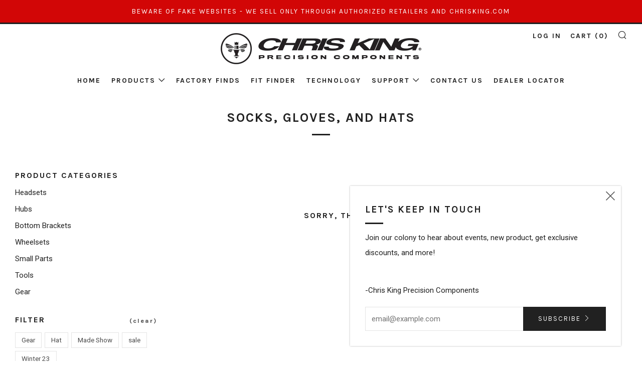

--- FILE ---
content_type: text/html; charset=utf-8
request_url: https://chrisking.com/collections/socks-gloves-and-hats/chet-malinow
body_size: 87019
content:
<!doctype html>
<!--[if IE 8]><html class="no-js lt-ie9" lang="en"> <![endif]-->
<!--[if IE 9 ]><html class="ie9 no-js"> <![endif]-->
<!--[if (gt IE 9)|!(IE)]><!--> <html class="no-js"> <!--<![endif]-->
<head>
  <script type="application/vnd.locksmith+json" data-locksmith>{"version":"v254","locked":false,"initialized":true,"scope":"collection","access_granted":true,"access_denied":false,"requires_customer":false,"manual_lock":false,"remote_lock":false,"has_timeout":false,"remote_rendered":null,"hide_resource":false,"hide_links_to_resource":false,"transparent":true,"locks":{"all":[],"opened":[]},"keys":[],"keys_signature":"dff5376ce9d9655ecf8c104e7f05decfa475318c3820d0d494e9e1e82780fa92","state":{"template":"collection","theme":32366395437,"product":null,"collection":"socks-gloves-and-hats","page":null,"blog":null,"article":null,"app":null},"now":1769025454,"path":"\/collections\/socks-gloves-and-hats","locale_root_url":"\/","canonical_url":"https:\/\/chrisking.com\/collections\/socks-gloves-and-hats\/chet-malinow","customer_id":null,"customer_id_signature":"dff5376ce9d9655ecf8c104e7f05decfa475318c3820d0d494e9e1e82780fa92","cart":null}</script><script data-locksmith>!function(){undefined;!function(){var s=window.Locksmith={},e=document.querySelector('script[type="application/vnd.locksmith+json"]'),n=e&&e.innerHTML;if(s.state={},s.util={},s.loading=!1,n)try{s.state=JSON.parse(n)}catch(d){}if(document.addEventListener&&document.querySelector){var o,i,a,t=[76,79,67,75,83,77,73,84,72,49,49],c=function(){i=t.slice(0)},l="style",r=function(e){e&&27!==e.keyCode&&"click"!==e.type||(document.removeEventListener("keydown",r),document.removeEventListener("click",r),o&&document.body.removeChild(o),o=null)};c(),document.addEventListener("keyup",function(e){if(e.keyCode===i[0]){if(clearTimeout(a),i.shift(),0<i.length)return void(a=setTimeout(c,1e3));c(),r(),(o=document.createElement("div"))[l].width="50%",o[l].maxWidth="1000px",o[l].height="85%",o[l].border="1px rgba(0, 0, 0, 0.2) solid",o[l].background="rgba(255, 255, 255, 0.99)",o[l].borderRadius="4px",o[l].position="fixed",o[l].top="50%",o[l].left="50%",o[l].transform="translateY(-50%) translateX(-50%)",o[l].boxShadow="0 2px 5px rgba(0, 0, 0, 0.3), 0 0 100vh 100vw rgba(0, 0, 0, 0.5)",o[l].zIndex="2147483645";var t=document.createElement("textarea");t.value=JSON.stringify(JSON.parse(n),null,2),t[l].border="none",t[l].display="block",t[l].boxSizing="border-box",t[l].width="100%",t[l].height="100%",t[l].background="transparent",t[l].padding="22px",t[l].fontFamily="monospace",t[l].fontSize="14px",t[l].color="#333",t[l].resize="none",t[l].outline="none",t.readOnly=!0,o.appendChild(t),document.body.appendChild(o),t.addEventListener("click",function(e){e.stopImmediatePropagation()}),t.select(),document.addEventListener("keydown",r),document.addEventListener("click",r)}})}s.isEmbedded=-1!==window.location.search.indexOf("_ab=0&_fd=0&_sc=1"),s.path=s.state.path||window.location.pathname,s.basePath=s.state.locale_root_url.concat("/apps/locksmith").replace(/^\/\//,"/"),s.reloading=!1,s.util.console=window.console||{log:function(){},error:function(){}},s.util.makeUrl=function(e,t){var n,o=s.basePath+e,i=[],a=s.cache();for(n in a)i.push(n+"="+encodeURIComponent(a[n]));for(n in t)i.push(n+"="+encodeURIComponent(t[n]));return s.state.customer_id&&(i.push("customer_id="+encodeURIComponent(s.state.customer_id)),i.push("customer_id_signature="+encodeURIComponent(s.state.customer_id_signature))),o+=(-1===o.indexOf("?")?"?":"&")+i.join("&")},s._initializeCallbacks=[],s.on=function(e,t){if("initialize"!==e)throw'Locksmith.on() currently only supports the "initialize" event';s._initializeCallbacks.push(t)},s.initializeSession=function(e){if(!s.isEmbedded){var t=!1,n=!0,o=!0;(e=e||{}).silent&&(o=n=!(t=!0)),s.ping({silent:t,spinner:n,reload:o,callback:function(){s._initializeCallbacks.forEach(function(e){e()})}})}},s.cache=function(e){var t={};try{var n=function i(e){return(document.cookie.match("(^|; )"+e+"=([^;]*)")||0)[2]};t=JSON.parse(decodeURIComponent(n("locksmith-params")||"{}"))}catch(d){}if(e){for(var o in e)t[o]=e[o];document.cookie="locksmith-params=; expires=Thu, 01 Jan 1970 00:00:00 GMT; path=/",document.cookie="locksmith-params="+encodeURIComponent(JSON.stringify(t))+"; path=/"}return t},s.cache.cart=s.state.cart,s.cache.cartLastSaved=null,s.params=s.cache(),s.util.reload=function(){s.reloading=!0;try{window.location.href=window.location.href.replace(/#.*/,"")}catch(d){s.util.console.error("Preferred reload method failed",d),window.location.reload()}},s.cache.saveCart=function(e){if(!s.cache.cart||s.cache.cart===s.cache.cartLastSaved)return e?e():null;var t=s.cache.cartLastSaved;s.cache.cartLastSaved=s.cache.cart,fetch("/cart/update.js",{method:"POST",headers:{"Content-Type":"application/json",Accept:"application/json"},body:JSON.stringify({attributes:{locksmith:s.cache.cart}})}).then(function(e){if(!e.ok)throw new Error("Cart update failed: "+e.status);return e.json()}).then(function(){e&&e()})["catch"](function(e){if(s.cache.cartLastSaved=t,!s.reloading)throw e})},s.util.spinnerHTML='<style>body{background:#FFF}@keyframes spin{from{transform:rotate(0deg)}to{transform:rotate(360deg)}}#loading{display:flex;width:100%;height:50vh;color:#777;align-items:center;justify-content:center}#loading .spinner{display:block;animation:spin 600ms linear infinite;position:relative;width:50px;height:50px}#loading .spinner-ring{stroke:currentColor;stroke-dasharray:100%;stroke-width:2px;stroke-linecap:round;fill:none}</style><div id="loading"><div class="spinner"><svg width="100%" height="100%"><svg preserveAspectRatio="xMinYMin"><circle class="spinner-ring" cx="50%" cy="50%" r="45%"></circle></svg></svg></div></div>',s.util.clobberBody=function(e){document.body.innerHTML=e},s.util.clobberDocument=function(e){e.responseText&&(e=e.responseText),document.documentElement&&document.removeChild(document.documentElement);var t=document.open("text/html","replace");t.writeln(e),t.close(),setTimeout(function(){var e=t.querySelector("[autofocus]");e&&e.focus()},100)},s.util.serializeForm=function(e){if(e&&"FORM"===e.nodeName){var t,n,o={};for(t=e.elements.length-1;0<=t;t-=1)if(""!==e.elements[t].name)switch(e.elements[t].nodeName){case"INPUT":switch(e.elements[t].type){default:case"text":case"hidden":case"password":case"button":case"reset":case"submit":o[e.elements[t].name]=e.elements[t].value;break;case"checkbox":case"radio":e.elements[t].checked&&(o[e.elements[t].name]=e.elements[t].value);break;case"file":}break;case"TEXTAREA":o[e.elements[t].name]=e.elements[t].value;break;case"SELECT":switch(e.elements[t].type){case"select-one":o[e.elements[t].name]=e.elements[t].value;break;case"select-multiple":for(n=e.elements[t].options.length-1;0<=n;n-=1)e.elements[t].options[n].selected&&(o[e.elements[t].name]=e.elements[t].options[n].value)}break;case"BUTTON":switch(e.elements[t].type){case"reset":case"submit":case"button":o[e.elements[t].name]=e.elements[t].value}}return o}},s.util.on=function(e,a,s,t){t=t||document;var c="locksmith-"+e+a,n=function(e){var t=e.target,n=e.target.parentElement,o=t&&t.className&&(t.className.baseVal||t.className)||"",i=n&&n.className&&(n.className.baseVal||n.className)||"";("string"==typeof o&&-1!==o.split(/\s+/).indexOf(a)||"string"==typeof i&&-1!==i.split(/\s+/).indexOf(a))&&!e[c]&&(e[c]=!0,s(e))};t.attachEvent?t.attachEvent(e,n):t.addEventListener(e,n,!1)},s.util.enableActions=function(e){s.util.on("click","locksmith-action",function(e){e.preventDefault();var t=e.target;t.dataset.confirmWith&&!confirm(t.dataset.confirmWith)||(t.disabled=!0,t.innerText=t.dataset.disableWith,s.post("/action",t.dataset.locksmithParams,{spinner:!1,type:"text",success:function(e){(e=JSON.parse(e.responseText)).message&&alert(e.message),s.util.reload()}}))},e)},s.util.inject=function(e,t){var n=["data","locksmith","append"];if(-1!==t.indexOf(n.join("-"))){var o=document.createElement("div");o.innerHTML=t,e.appendChild(o)}else e.innerHTML=t;var i,a,s=e.querySelectorAll("script");for(a=0;a<s.length;++a){i=s[a];var c=document.createElement("script");if(i.type&&(c.type=i.type),i.src)c.src=i.src;else{var l=document.createTextNode(i.innerHTML);c.appendChild(l)}e.appendChild(c)}var r=e.querySelector("[autofocus]");r&&r.focus()},s.post=function(e,t,n){!1!==(n=n||{}).spinner&&s.util.clobberBody(s.util.spinnerHTML);var o={};n.container===document?(o.layout=1,n.success=function(e){s.util.clobberDocument(e)}):n.container&&(o.layout=0,n.success=function(e){var t=document.getElementById(n.container);s.util.inject(t,e),t.id===t.firstChild.id&&t.parentElement.replaceChild(t.firstChild,t)}),n.form_type&&(t.form_type=n.form_type),n.include_layout_classes!==undefined&&(t.include_layout_classes=n.include_layout_classes),n.lock_id!==undefined&&(t.lock_id=n.lock_id),s.loading=!0;var i=s.util.makeUrl(e,o),a="json"===n.type||"text"===n.type;fetch(i,{method:"POST",headers:{"Content-Type":"application/json",Accept:a?"application/json":"text/html"},body:JSON.stringify(t)}).then(function(e){if(!e.ok)throw new Error("Request failed: "+e.status);return e.text()}).then(function(e){var t=n.success||s.util.clobberDocument;t(a?{responseText:e}:e)})["catch"](function(e){if(!s.reloading)if("dashboard.weglot.com"!==window.location.host){if(!n.silent)throw alert("Something went wrong! Please refresh and try again."),e;console.error(e)}else console.error(e)})["finally"](function(){s.loading=!1})},s.postResource=function(e,t){e.path=s.path,e.search=window.location.search,e.state=s.state,e.passcode&&(e.passcode=e.passcode.trim()),e.email&&(e.email=e.email.trim()),e.state.cart=s.cache.cart,e.locksmith_json=s.jsonTag,e.locksmith_json_signature=s.jsonTagSignature,s.post("/resource",e,t)},s.ping=function(e){if(!s.isEmbedded){e=e||{};s.post("/ping",{path:s.path,search:window.location.search,state:s.state},{spinner:!!e.spinner,silent:"undefined"==typeof e.silent||e.silent,type:"text",success:function(e){e&&e.responseText?(e=JSON.parse(e.responseText)).messages&&0<e.messages.length&&s.showMessages(e.messages):console.error("[Locksmith] Invalid result in ping callback:",e)}})}},s.timeoutMonitor=function(){var e=s.cache.cart;s.ping({callback:function(){e!==s.cache.cart||setTimeout(function(){s.timeoutMonitor()},6e4)}})},s.showMessages=function(e){var t=document.createElement("div");t.style.position="fixed",t.style.left=0,t.style.right=0,t.style.bottom="-50px",t.style.opacity=0,t.style.background="#191919",t.style.color="#ddd",t.style.transition="bottom 0.2s, opacity 0.2s",t.style.zIndex=999999,t.innerHTML="        <style>          .locksmith-ab .locksmith-b { display: none; }          .locksmith-ab.toggled .locksmith-b { display: flex; }          .locksmith-ab.toggled .locksmith-a { display: none; }          .locksmith-flex { display: flex; flex-wrap: wrap; justify-content: space-between; align-items: center; padding: 10px 20px; }          .locksmith-message + .locksmith-message { border-top: 1px #555 solid; }          .locksmith-message a { color: inherit; font-weight: bold; }          .locksmith-message a:hover { color: inherit; opacity: 0.8; }          a.locksmith-ab-toggle { font-weight: inherit; text-decoration: underline; }          .locksmith-text { flex-grow: 1; }          .locksmith-cta { flex-grow: 0; text-align: right; }          .locksmith-cta button { transform: scale(0.8); transform-origin: left; }          .locksmith-cta > * { display: block; }          .locksmith-cta > * + * { margin-top: 10px; }          .locksmith-message a.locksmith-close { flex-grow: 0; text-decoration: none; margin-left: 15px; font-size: 30px; font-family: monospace; display: block; padding: 2px 10px; }                    @media screen and (max-width: 600px) {            .locksmith-wide-only { display: none !important; }            .locksmith-flex { padding: 0 15px; }            .locksmith-flex > * { margin-top: 5px; margin-bottom: 5px; }            .locksmith-cta { text-align: left; }          }                    @media screen and (min-width: 601px) {            .locksmith-narrow-only { display: none !important; }          }        </style>      "+e.map(function(e){return'<div class="locksmith-message">'+e+"</div>"}).join(""),document.body.appendChild(t),document.body.style.position="relative",document.body.parentElement.style.paddingBottom=t.offsetHeight+"px",setTimeout(function(){t.style.bottom=0,t.style.opacity=1},50),s.util.on("click","locksmith-ab-toggle",function(e){e.preventDefault();for(var t=e.target.parentElement;-1===t.className.split(" ").indexOf("locksmith-ab");)t=t.parentElement;-1!==t.className.split(" ").indexOf("toggled")?t.className=t.className.replace("toggled",""):t.className=t.className+" toggled"}),s.util.enableActions(t)}}()}();</script>
      <script data-locksmith>Locksmith.cache.cart=null</script>

  <script data-locksmith>Locksmith.jsonTag="{\"version\":\"v254\",\"locked\":false,\"initialized\":true,\"scope\":\"collection\",\"access_granted\":true,\"access_denied\":false,\"requires_customer\":false,\"manual_lock\":false,\"remote_lock\":false,\"has_timeout\":false,\"remote_rendered\":null,\"hide_resource\":false,\"hide_links_to_resource\":false,\"transparent\":true,\"locks\":{\"all\":[],\"opened\":[]},\"keys\":[],\"keys_signature\":\"dff5376ce9d9655ecf8c104e7f05decfa475318c3820d0d494e9e1e82780fa92\",\"state\":{\"template\":\"collection\",\"theme\":32366395437,\"product\":null,\"collection\":\"socks-gloves-and-hats\",\"page\":null,\"blog\":null,\"article\":null,\"app\":null},\"now\":1769025454,\"path\":\"\\\/collections\\\/socks-gloves-and-hats\",\"locale_root_url\":\"\\\/\",\"canonical_url\":\"https:\\\/\\\/chrisking.com\\\/collections\\\/socks-gloves-and-hats\\\/chet-malinow\",\"customer_id\":null,\"customer_id_signature\":\"dff5376ce9d9655ecf8c104e7f05decfa475318c3820d0d494e9e1e82780fa92\",\"cart\":null}";Locksmith.jsonTagSignature="36f7e7087f2319d8c33a5dfdbcc7ab3a3b2fc2b11ebb05aa359a34d58e313f43"</script>
  <meta name="google-site-verification" content="0eiGgOAG8VSYWmtmDXcXjB2Lu8Yjos0b87D8-vp9iWM" />
  	<meta charset="utf-8">
  	<meta http-equiv="X-UA-Compatible" content="IE=edge,chrome=1">
  	<meta name="viewport" content="width=device-width, initial-scale=1.0, height=device-height, minimum-scale=1.0, user-scalable=0">
  	<meta name="theme-color" content="#212121">
  	 <meta name="robots" content="noindex" /> <link rel="canonical" href="https://chrisking.com/collections/socks-gloves-and-hats" /> 

  	
	    <link rel="shortcut icon" href="//chrisking.com/cdn/shop/files/ck-bee-badge-black-w_32x32.png?v=1613716713" type="image/png">
	

  	<!-- Title and description ================================================== -->
  	<title>
  	Chris King Socks, Gloves, and Hats &ndash; Tagged &quot;chet malinow&quot; &ndash; Chris King Precision Components
  	</title>
  	

  	<!-- /snippets/social-meta-tags.liquid -->


<meta property="og:type" content="website">
<meta property="og:title" content="Chris King Socks, Gloves, and Hats">

<meta property="og:url" content="https://chrisking.com/collections/socks-gloves-and-hats/chet-malinow">
<meta property="og:site_name" content="Chris King Precision Components">




  <meta name="twitter:card" content="summary">




  	<!-- Google fonts ========================================== -->
	

	  	<link href="//fonts.googleapis.com/css?family=Roboto:400,700" rel="stylesheet" type="text/css" media="all" />
	
	

	  	<link href="//fonts.googleapis.com/css?family=Karla:700" rel="stylesheet" type="text/css" media="all" />
	
	

	  	<link href="//fonts.googleapis.com/css?family=Karla:400" rel="stylesheet" type="text/css" media="all" />
	

  	<!-- CSS ================================================== -->
	<link href="//chrisking.com/cdn/shop/t/8/assets/main.scss.css?v=170685663530143853041696611894" rel="stylesheet" type="text/css" media="all" />

  	<!-- JS ================================================== -->
  	<script src="//ajax.googleapis.com/ajax/libs/jquery/1.12.4/jquery.min.js" type="text/javascript"></script>
  	<script src="//chrisking.com/cdn/shop/t/8/assets/plugins-top.js?v=101086442807273091391541264645" type="text/javascript"></script>

  	
  	<script type="text/javascript">
		theme = {};
		theme.t = {};
		theme.map = {};
		theme.cart_ajax = true;
	</script>

	<!-- Header hook for plugins ================================================== -->
  	<script>window.performance && window.performance.mark && window.performance.mark('shopify.content_for_header.start');</script><meta name="google-site-verification" content="moz46KUgz38iDipL2OvUNvIeeApjHE4dPBKDaYbc6yU">
<meta id="shopify-digital-wallet" name="shopify-digital-wallet" content="/29202114/digital_wallets/dialog">
<meta name="shopify-checkout-api-token" content="1f5cd1557e6f92a69e33d97d5c5a6b36">
<meta id="in-context-paypal-metadata" data-shop-id="29202114" data-venmo-supported="false" data-environment="production" data-locale="en_US" data-paypal-v4="true" data-currency="USD">
<link rel="alternate" type="application/atom+xml" title="Feed" href="/collections/socks-gloves-and-hats/chet-malinow.atom" />
<link rel="alternate" type="application/json+oembed" href="https://chrisking.com/collections/socks-gloves-and-hats/chet-malinow.oembed">
<script async="async" src="/checkouts/internal/preloads.js?locale=en-US"></script>
<link rel="preconnect" href="https://shop.app" crossorigin="anonymous">
<script async="async" src="https://shop.app/checkouts/internal/preloads.js?locale=en-US&shop_id=29202114" crossorigin="anonymous"></script>
<script id="apple-pay-shop-capabilities" type="application/json">{"shopId":29202114,"countryCode":"US","currencyCode":"USD","merchantCapabilities":["supports3DS"],"merchantId":"gid:\/\/shopify\/Shop\/29202114","merchantName":"Chris King Precision Components","requiredBillingContactFields":["postalAddress","email","phone"],"requiredShippingContactFields":["postalAddress","email","phone"],"shippingType":"shipping","supportedNetworks":["visa","masterCard","amex","discover","elo","jcb"],"total":{"type":"pending","label":"Chris King Precision Components","amount":"1.00"},"shopifyPaymentsEnabled":true,"supportsSubscriptions":true}</script>
<script id="shopify-features" type="application/json">{"accessToken":"1f5cd1557e6f92a69e33d97d5c5a6b36","betas":["rich-media-storefront-analytics"],"domain":"chrisking.com","predictiveSearch":true,"shopId":29202114,"locale":"en"}</script>
<script>var Shopify = Shopify || {};
Shopify.shop = "chris-king-precision-components.myshopify.com";
Shopify.locale = "en";
Shopify.currency = {"active":"USD","rate":"1.0"};
Shopify.country = "US";
Shopify.theme = {"name":"Venue with Opacity - Wholesale All In One","id":32366395437,"schema_name":"Venue","schema_version":"3.3.0","theme_store_id":836,"role":"main"};
Shopify.theme.handle = "null";
Shopify.theme.style = {"id":null,"handle":null};
Shopify.cdnHost = "chrisking.com/cdn";
Shopify.routes = Shopify.routes || {};
Shopify.routes.root = "/";</script>
<script type="module">!function(o){(o.Shopify=o.Shopify||{}).modules=!0}(window);</script>
<script>!function(o){function n(){var o=[];function n(){o.push(Array.prototype.slice.apply(arguments))}return n.q=o,n}var t=o.Shopify=o.Shopify||{};t.loadFeatures=n(),t.autoloadFeatures=n()}(window);</script>
<script>
  window.ShopifyPay = window.ShopifyPay || {};
  window.ShopifyPay.apiHost = "shop.app\/pay";
  window.ShopifyPay.redirectState = null;
</script>
<script id="shop-js-analytics" type="application/json">{"pageType":"collection"}</script>
<script defer="defer" async type="module" src="//chrisking.com/cdn/shopifycloud/shop-js/modules/v2/client.init-shop-cart-sync_BdyHc3Nr.en.esm.js"></script>
<script defer="defer" async type="module" src="//chrisking.com/cdn/shopifycloud/shop-js/modules/v2/chunk.common_Daul8nwZ.esm.js"></script>
<script type="module">
  await import("//chrisking.com/cdn/shopifycloud/shop-js/modules/v2/client.init-shop-cart-sync_BdyHc3Nr.en.esm.js");
await import("//chrisking.com/cdn/shopifycloud/shop-js/modules/v2/chunk.common_Daul8nwZ.esm.js");

  window.Shopify.SignInWithShop?.initShopCartSync?.({"fedCMEnabled":true,"windoidEnabled":true});

</script>
<script>
  window.Shopify = window.Shopify || {};
  if (!window.Shopify.featureAssets) window.Shopify.featureAssets = {};
  window.Shopify.featureAssets['shop-js'] = {"shop-cart-sync":["modules/v2/client.shop-cart-sync_QYOiDySF.en.esm.js","modules/v2/chunk.common_Daul8nwZ.esm.js"],"init-fed-cm":["modules/v2/client.init-fed-cm_DchLp9rc.en.esm.js","modules/v2/chunk.common_Daul8nwZ.esm.js"],"shop-button":["modules/v2/client.shop-button_OV7bAJc5.en.esm.js","modules/v2/chunk.common_Daul8nwZ.esm.js"],"init-windoid":["modules/v2/client.init-windoid_DwxFKQ8e.en.esm.js","modules/v2/chunk.common_Daul8nwZ.esm.js"],"shop-cash-offers":["modules/v2/client.shop-cash-offers_DWtL6Bq3.en.esm.js","modules/v2/chunk.common_Daul8nwZ.esm.js","modules/v2/chunk.modal_CQq8HTM6.esm.js"],"shop-toast-manager":["modules/v2/client.shop-toast-manager_CX9r1SjA.en.esm.js","modules/v2/chunk.common_Daul8nwZ.esm.js"],"init-shop-email-lookup-coordinator":["modules/v2/client.init-shop-email-lookup-coordinator_UhKnw74l.en.esm.js","modules/v2/chunk.common_Daul8nwZ.esm.js"],"pay-button":["modules/v2/client.pay-button_DzxNnLDY.en.esm.js","modules/v2/chunk.common_Daul8nwZ.esm.js"],"avatar":["modules/v2/client.avatar_BTnouDA3.en.esm.js"],"init-shop-cart-sync":["modules/v2/client.init-shop-cart-sync_BdyHc3Nr.en.esm.js","modules/v2/chunk.common_Daul8nwZ.esm.js"],"shop-login-button":["modules/v2/client.shop-login-button_D8B466_1.en.esm.js","modules/v2/chunk.common_Daul8nwZ.esm.js","modules/v2/chunk.modal_CQq8HTM6.esm.js"],"init-customer-accounts-sign-up":["modules/v2/client.init-customer-accounts-sign-up_C8fpPm4i.en.esm.js","modules/v2/client.shop-login-button_D8B466_1.en.esm.js","modules/v2/chunk.common_Daul8nwZ.esm.js","modules/v2/chunk.modal_CQq8HTM6.esm.js"],"init-shop-for-new-customer-accounts":["modules/v2/client.init-shop-for-new-customer-accounts_CVTO0Ztu.en.esm.js","modules/v2/client.shop-login-button_D8B466_1.en.esm.js","modules/v2/chunk.common_Daul8nwZ.esm.js","modules/v2/chunk.modal_CQq8HTM6.esm.js"],"init-customer-accounts":["modules/v2/client.init-customer-accounts_dRgKMfrE.en.esm.js","modules/v2/client.shop-login-button_D8B466_1.en.esm.js","modules/v2/chunk.common_Daul8nwZ.esm.js","modules/v2/chunk.modal_CQq8HTM6.esm.js"],"shop-follow-button":["modules/v2/client.shop-follow-button_CkZpjEct.en.esm.js","modules/v2/chunk.common_Daul8nwZ.esm.js","modules/v2/chunk.modal_CQq8HTM6.esm.js"],"lead-capture":["modules/v2/client.lead-capture_BntHBhfp.en.esm.js","modules/v2/chunk.common_Daul8nwZ.esm.js","modules/v2/chunk.modal_CQq8HTM6.esm.js"],"checkout-modal":["modules/v2/client.checkout-modal_CfxcYbTm.en.esm.js","modules/v2/chunk.common_Daul8nwZ.esm.js","modules/v2/chunk.modal_CQq8HTM6.esm.js"],"shop-login":["modules/v2/client.shop-login_Da4GZ2H6.en.esm.js","modules/v2/chunk.common_Daul8nwZ.esm.js","modules/v2/chunk.modal_CQq8HTM6.esm.js"],"payment-terms":["modules/v2/client.payment-terms_MV4M3zvL.en.esm.js","modules/v2/chunk.common_Daul8nwZ.esm.js","modules/v2/chunk.modal_CQq8HTM6.esm.js"]};
</script>
<script>(function() {
  var isLoaded = false;
  function asyncLoad() {
    if (isLoaded) return;
    isLoaded = true;
    var urls = ["https:\/\/formbuilder.hulkapps.com\/skeletopapp.js?shop=chris-king-precision-components.myshopify.com","https:\/\/chimpstatic.com\/mcjs-connected\/js\/users\/95bc31034db6fb6c827561301\/2703ccd784b92ee54b660a632.js?shop=chris-king-precision-components.myshopify.com","\/\/code.tidio.co\/8nlp62oeu05yfhlo2gmhq80vywqwyqyd.js?shop=chris-king-precision-components.myshopify.com","https:\/\/swymv3starter-01.azureedge.net\/code\/swym-shopify.js?shop=chris-king-precision-components.myshopify.com","https:\/\/chimpstatic.com\/mcjs-connected\/js\/users\/95bc31034db6fb6c827561301\/c331ae22edc7553764e3c0f4a.js?shop=chris-king-precision-components.myshopify.com"];
    for (var i = 0; i < urls.length; i++) {
      var s = document.createElement('script');
      s.type = 'text/javascript';
      s.async = true;
      s.src = urls[i];
      var x = document.getElementsByTagName('script')[0];
      x.parentNode.insertBefore(s, x);
    }
  };
  if(window.attachEvent) {
    window.attachEvent('onload', asyncLoad);
  } else {
    window.addEventListener('load', asyncLoad, false);
  }
})();</script>
<script id="__st">var __st={"a":29202114,"offset":-28800,"reqid":"8210fb00-522f-4333-abc1-6d588ff5e765-1769025454","pageurl":"chrisking.com\/collections\/socks-gloves-and-hats\/chet-malinow","u":"391d41aeba04","p":"collection","rtyp":"collection","rid":35798450221};</script>
<script>window.ShopifyPaypalV4VisibilityTracking = true;</script>
<script id="captcha-bootstrap">!function(){'use strict';const t='contact',e='account',n='new_comment',o=[[t,t],['blogs',n],['comments',n],[t,'customer']],c=[[e,'customer_login'],[e,'guest_login'],[e,'recover_customer_password'],[e,'create_customer']],r=t=>t.map((([t,e])=>`form[action*='/${t}']:not([data-nocaptcha='true']) input[name='form_type'][value='${e}']`)).join(','),a=t=>()=>t?[...document.querySelectorAll(t)].map((t=>t.form)):[];function s(){const t=[...o],e=r(t);return a(e)}const i='password',u='form_key',d=['recaptcha-v3-token','g-recaptcha-response','h-captcha-response',i],f=()=>{try{return window.sessionStorage}catch{return}},m='__shopify_v',_=t=>t.elements[u];function p(t,e,n=!1){try{const o=window.sessionStorage,c=JSON.parse(o.getItem(e)),{data:r}=function(t){const{data:e,action:n}=t;return t[m]||n?{data:e,action:n}:{data:t,action:n}}(c);for(const[e,n]of Object.entries(r))t.elements[e]&&(t.elements[e].value=n);n&&o.removeItem(e)}catch(o){console.error('form repopulation failed',{error:o})}}const l='form_type',E='cptcha';function T(t){t.dataset[E]=!0}const w=window,h=w.document,L='Shopify',v='ce_forms',y='captcha';let A=!1;((t,e)=>{const n=(g='f06e6c50-85a8-45c8-87d0-21a2b65856fe',I='https://cdn.shopify.com/shopifycloud/storefront-forms-hcaptcha/ce_storefront_forms_captcha_hcaptcha.v1.5.2.iife.js',D={infoText:'Protected by hCaptcha',privacyText:'Privacy',termsText:'Terms'},(t,e,n)=>{const o=w[L][v],c=o.bindForm;if(c)return c(t,g,e,D).then(n);var r;o.q.push([[t,g,e,D],n]),r=I,A||(h.body.append(Object.assign(h.createElement('script'),{id:'captcha-provider',async:!0,src:r})),A=!0)});var g,I,D;w[L]=w[L]||{},w[L][v]=w[L][v]||{},w[L][v].q=[],w[L][y]=w[L][y]||{},w[L][y].protect=function(t,e){n(t,void 0,e),T(t)},Object.freeze(w[L][y]),function(t,e,n,w,h,L){const[v,y,A,g]=function(t,e,n){const i=e?o:[],u=t?c:[],d=[...i,...u],f=r(d),m=r(i),_=r(d.filter((([t,e])=>n.includes(e))));return[a(f),a(m),a(_),s()]}(w,h,L),I=t=>{const e=t.target;return e instanceof HTMLFormElement?e:e&&e.form},D=t=>v().includes(t);t.addEventListener('submit',(t=>{const e=I(t);if(!e)return;const n=D(e)&&!e.dataset.hcaptchaBound&&!e.dataset.recaptchaBound,o=_(e),c=g().includes(e)&&(!o||!o.value);(n||c)&&t.preventDefault(),c&&!n&&(function(t){try{if(!f())return;!function(t){const e=f();if(!e)return;const n=_(t);if(!n)return;const o=n.value;o&&e.removeItem(o)}(t);const e=Array.from(Array(32),(()=>Math.random().toString(36)[2])).join('');!function(t,e){_(t)||t.append(Object.assign(document.createElement('input'),{type:'hidden',name:u})),t.elements[u].value=e}(t,e),function(t,e){const n=f();if(!n)return;const o=[...t.querySelectorAll(`input[type='${i}']`)].map((({name:t})=>t)),c=[...d,...o],r={};for(const[a,s]of new FormData(t).entries())c.includes(a)||(r[a]=s);n.setItem(e,JSON.stringify({[m]:1,action:t.action,data:r}))}(t,e)}catch(e){console.error('failed to persist form',e)}}(e),e.submit())}));const S=(t,e)=>{t&&!t.dataset[E]&&(n(t,e.some((e=>e===t))),T(t))};for(const o of['focusin','change'])t.addEventListener(o,(t=>{const e=I(t);D(e)&&S(e,y())}));const B=e.get('form_key'),M=e.get(l),P=B&&M;t.addEventListener('DOMContentLoaded',(()=>{const t=y();if(P)for(const e of t)e.elements[l].value===M&&p(e,B);[...new Set([...A(),...v().filter((t=>'true'===t.dataset.shopifyCaptcha))])].forEach((e=>S(e,t)))}))}(h,new URLSearchParams(w.location.search),n,t,e,['guest_login'])})(!0,!0)}();</script>
<script integrity="sha256-4kQ18oKyAcykRKYeNunJcIwy7WH5gtpwJnB7kiuLZ1E=" data-source-attribution="shopify.loadfeatures" defer="defer" src="//chrisking.com/cdn/shopifycloud/storefront/assets/storefront/load_feature-a0a9edcb.js" crossorigin="anonymous"></script>
<script crossorigin="anonymous" defer="defer" src="//chrisking.com/cdn/shopifycloud/storefront/assets/shopify_pay/storefront-65b4c6d7.js?v=20250812"></script>
<script data-source-attribution="shopify.dynamic_checkout.dynamic.init">var Shopify=Shopify||{};Shopify.PaymentButton=Shopify.PaymentButton||{isStorefrontPortableWallets:!0,init:function(){window.Shopify.PaymentButton.init=function(){};var t=document.createElement("script");t.src="https://chrisking.com/cdn/shopifycloud/portable-wallets/latest/portable-wallets.en.js",t.type="module",document.head.appendChild(t)}};
</script>
<script data-source-attribution="shopify.dynamic_checkout.buyer_consent">
  function portableWalletsHideBuyerConsent(e){var t=document.getElementById("shopify-buyer-consent"),n=document.getElementById("shopify-subscription-policy-button");t&&n&&(t.classList.add("hidden"),t.setAttribute("aria-hidden","true"),n.removeEventListener("click",e))}function portableWalletsShowBuyerConsent(e){var t=document.getElementById("shopify-buyer-consent"),n=document.getElementById("shopify-subscription-policy-button");t&&n&&(t.classList.remove("hidden"),t.removeAttribute("aria-hidden"),n.addEventListener("click",e))}window.Shopify?.PaymentButton&&(window.Shopify.PaymentButton.hideBuyerConsent=portableWalletsHideBuyerConsent,window.Shopify.PaymentButton.showBuyerConsent=portableWalletsShowBuyerConsent);
</script>
<script data-source-attribution="shopify.dynamic_checkout.cart.bootstrap">document.addEventListener("DOMContentLoaded",(function(){function t(){return document.querySelector("shopify-accelerated-checkout-cart, shopify-accelerated-checkout")}if(t())Shopify.PaymentButton.init();else{new MutationObserver((function(e,n){t()&&(Shopify.PaymentButton.init(),n.disconnect())})).observe(document.body,{childList:!0,subtree:!0})}}));
</script>
<link id="shopify-accelerated-checkout-styles" rel="stylesheet" media="screen" href="https://chrisking.com/cdn/shopifycloud/portable-wallets/latest/accelerated-checkout-backwards-compat.css" crossorigin="anonymous">
<style id="shopify-accelerated-checkout-cart">
        #shopify-buyer-consent {
  margin-top: 1em;
  display: inline-block;
  width: 100%;
}

#shopify-buyer-consent.hidden {
  display: none;
}

#shopify-subscription-policy-button {
  background: none;
  border: none;
  padding: 0;
  text-decoration: underline;
  font-size: inherit;
  cursor: pointer;
}

#shopify-subscription-policy-button::before {
  box-shadow: none;
}

      </style>

<script>window.performance && window.performance.mark && window.performance.mark('shopify.content_for_header.end');</script>
<script>window.BOLD = window.BOLD || {};
    window.BOLD.common = window.BOLD.common || {};
    window.BOLD.common.Shopify = window.BOLD.common.Shopify || {};
    window.BOLD.common.Shopify.shop = {
      domain: 'chrisking.com',
      permanent_domain: 'chris-king-precision-components.myshopify.com',
      url: 'https://chrisking.com',
      secure_url: 'https://chrisking.com',
      money_format: "${{amount}}",
      currency: "USD"
    };
    window.BOLD.common.Shopify.customer = {
      id: null,
      tags: null,
    };
    window.BOLD.common.Shopify.cart = {"note":null,"attributes":{},"original_total_price":0,"total_price":0,"total_discount":0,"total_weight":0.0,"item_count":0,"items":[],"requires_shipping":false,"currency":"USD","items_subtotal_price":0,"cart_level_discount_applications":[],"checkout_charge_amount":0};
    window.BOLD.common.template = 'collection';window.BOLD.common.Shopify.formatMoney = function(money, format) {
        function n(t, e) {
            return "undefined" == typeof t ? e : t
        }
        function r(t, e, r, i) {
            if (e = n(e, 2),
                r = n(r, ","),
                i = n(i, "."),
            isNaN(t) || null == t)
                return 0;
            t = (t / 100).toFixed(e);
            var o = t.split(".")
                , a = o[0].replace(/(\d)(?=(\d\d\d)+(?!\d))/g, "$1" + r)
                , s = o[1] ? i + o[1] : "";
            return a + s
        }
        "string" == typeof money && (money = money.replace(".", ""));
        var i = ""
            , o = /\{\{\s*(\w+)\s*\}\}/
            , a = format || window.BOLD.common.Shopify.shop.money_format || window.Shopify.money_format || "$ {{ amount }}";
        switch (a.match(o)[1]) {
            case "amount":
                i = r(money, 2, ",", ".");
                break;
            case "amount_no_decimals":
                i = r(money, 0, ",", ".");
                break;
            case "amount_with_comma_separator":
                i = r(money, 2, ".", ",");
                break;
            case "amount_no_decimals_with_comma_separator":
                i = r(money, 0, ".", ",");
                break;
            case "amount_with_space_separator":
                i = r(money, 2, " ", ",");
                break;
            case "amount_no_decimals_with_space_separator":
                i = r(money, 0, " ", ",");
                break;
            case "amount_with_apostrophe_separator":
                i = r(money, 2, "'", ".");
                break;
        }
        return a.replace(o, i);
    };
    window.BOLD.common.Shopify.saveProduct = function (handle, product) {
      if (typeof handle === 'string' && typeof window.BOLD.common.Shopify.products[handle] === 'undefined') {
        if (typeof product === 'number') {
          window.BOLD.common.Shopify.handles[product] = handle;
          product = { id: product };
        }
        window.BOLD.common.Shopify.products[handle] = product;
      }
    };
    window.BOLD.common.Shopify.saveVariant = function (variant_id, variant) {
      if (typeof variant_id === 'number' && typeof window.BOLD.common.Shopify.variants[variant_id] === 'undefined') {
        window.BOLD.common.Shopify.variants[variant_id] = variant;
      }
    };window.BOLD.common.Shopify.products = window.BOLD.common.Shopify.products || {};
    window.BOLD.common.Shopify.variants = window.BOLD.common.Shopify.variants || {};
    window.BOLD.common.Shopify.handles = window.BOLD.common.Shopify.handles || {};window.BOLD.common.Shopify.saveProduct(null, null);window.BOLD.apps_installed = {"Customer Pricing":3,"Product Options":2,"Store Locator":1} || {};window.BOLD.common.Shopify.metafields = window.BOLD.common.Shopify.metafields || {};window.BOLD.common.Shopify.metafields["bold_rp"] = {};window.BOLD.common.Shopify.metafields["bold_csp_defaults"] = {};window.BOLD.common.cacheParams = window.BOLD.common.cacheParams || {};
    window.BOLD.common.cacheParams.options = 1667969093;
</script>

<script>
    window.BOLD.common.cacheParams.options = 1768863008;
</script>
<link href="//chrisking.com/cdn/shop/t/8/assets/bold-options.css?v=153360254161410373221541264637" rel="stylesheet" type="text/css" media="all" />
<script defer src="https://options.shopapps.site/js/options.js"></script><script src="//chrisking.com/cdn/shop/t/8/assets/bold-helper-functions.js?v=40389997976143969541541264645" type="text/javascript"></script>
  
<body id="chris-king-socks-gloves-and-hats" class="template-collection" >
	<script type="text/javascript">
		//loading class for animations
		document.body.className += ' ' + 'theme-loading';
	</script>

	<div id="shopify-section-mobile-drawer" class="shopify-section js-section__mobile-draw"><div class="mobile-draw mobile-draw--light u-bg-black js-menu-draw mfp-hide">
    <nav class="mobile-draw__nav mobile-nav">
        <ul class="mobile-nav__items o-list-bare">

                <li class="mobile-nav__item">
                    <a href="/" class="mobile-nav__link">Home</a>

                    
                </li>
            

                <li class="mobile-nav__item mobile-nav__item--sub" aria-has-popup="true" aria-expanded="false" aria-controls="mobile-sub-2">
                    <a href="#mobile-sub-2" class="mobile-nav__link mobile-nav__link--sub js-toggle-trigger">Products</a>

                    
                        <div class="mobile-nav__sub js-toggle-target" id="mobile-sub-2">
                            <ul class="mobile-nav__sub__items o-list-bare">
<li class="mobile-nav__sub__item mobile-nav__sub__item--sub" aria-has-popup="true" aria-expanded="false" aria-controls="mobile-sub-t-2-1">
                                        <a href="#mobile-sub-t-2-1" class="mobile-nav__sub__link mobile-nav__sub__link--t js-toggle-trigger">Headsets</a>

                                        
                                            <div class="mobile-nav__sub-t js-toggle-target" id="mobile-sub-t-2-1">
                                                <ul class="mobile-nav__sub-t__items o-list-bare">
                                                    
                                                    
<li class="mobile-nav__sub-t__item">
                                                            <a href="/collections/chris-king-headsets" class="mobile-nav__sub-t__link">All Headsets</a>
                                                        </li>
                                                    
<li class="mobile-nav__sub-t__item">
                                                            <a href="/collections/aeroset%E2%84%A2" class="mobile-nav__sub-t__link">AeroSet™</a>
                                                        </li>
                                                    
<li class="mobile-nav__sub-t__item">
                                                            <a href="/collections/nothreadset" class="mobile-nav__sub-t__link">NoThreadSet™</a>
                                                        </li>
                                                    
<li class="mobile-nav__sub-t__item">
                                                            <a href="/collections/dropset" class="mobile-nav__sub-t__link">DropSet™</a>
                                                        </li>
                                                    
<li class="mobile-nav__sub-t__item">
                                                            <a href="/collections/inset" class="mobile-nav__sub-t__link">InSet™</a>
                                                        </li>
                                                    
<li class="mobile-nav__sub-t__item">
                                                            <a href="/collections/gripnut" class="mobile-nav__sub-t__link">GripNut™</a>
                                                        </li>
                                                    

                                                </ul>
                                            </div>
                                        

                                    </li>
                                
<li class="mobile-nav__sub__item mobile-nav__sub__item--sub" aria-has-popup="true" aria-expanded="false" aria-controls="mobile-sub-t-2-2">
                                        <a href="#mobile-sub-t-2-2" class="mobile-nav__sub__link mobile-nav__sub__link--t js-toggle-trigger">Hubs</a>

                                        
                                            <div class="mobile-nav__sub-t js-toggle-target" id="mobile-sub-t-2-2">
                                                <ul class="mobile-nav__sub-t__items o-list-bare">
                                                    
                                                    
<li class="mobile-nav__sub-t__item">
                                                            <a href="/collections/hubs-all" class="mobile-nav__sub-t__link">All Hubs</a>
                                                        </li>
                                                    
<li class="mobile-nav__sub-t__item">
                                                            <a href="/collections/r45" class="mobile-nav__sub-t__link">R45</a>
                                                        </li>
                                                    
<li class="mobile-nav__sub-t__item">
                                                            <a href="/collections/r45d-centerlock" class="mobile-nav__sub-t__link">R45D Centerlock</a>
                                                        </li>
                                                    
<li class="mobile-nav__sub-t__item">
                                                            <a href="/collections/mtb" class="mobile-nav__sub-t__link">Mountain</a>
                                                        </li>
                                                    

                                                </ul>
                                            </div>
                                        

                                    </li>
                                
<li class="mobile-nav__sub__item mobile-nav__sub__item--sub" aria-has-popup="true" aria-expanded="false" aria-controls="mobile-sub-t-2-3">
                                        <a href="#mobile-sub-t-2-3" class="mobile-nav__sub__link mobile-nav__sub__link--t js-toggle-trigger">Bottom Brackets</a>

                                        
                                            <div class="mobile-nav__sub-t js-toggle-target" id="mobile-sub-t-2-3">
                                                <ul class="mobile-nav__sub-t__items o-list-bare">
                                                    
                                                    
<li class="mobile-nav__sub-t__item">
                                                            <a href="/collections/all-bottom-brackets" class="mobile-nav__sub-t__link">All Bottom Brackets</a>
                                                        </li>
                                                    
<li class="mobile-nav__sub-t__item">
                                                            <a href="/products/bottom-bracket-threadfit-24" class="mobile-nav__sub-t__link">ThreadFit™ 24</a>
                                                        </li>
                                                    
<li class="mobile-nav__sub-t__item">
                                                            <a href="/products/bottom-bracket-threadfit-30" class="mobile-nav__sub-t__link">ThreadFit™ 30</a>
                                                        </li>
                                                    
<li class="mobile-nav__sub-t__item">
                                                            <a href="/collections/threadfit-t47" class="mobile-nav__sub-t__link">ThreadFit™ T47</a>
                                                        </li>
                                                    

                                                </ul>
                                            </div>
                                        

                                    </li>
                                
<li class="mobile-nav__sub__item mobile-nav__sub__item--sub" aria-has-popup="true" aria-expanded="false" aria-controls="mobile-sub-t-2-4">
                                        <a href="#mobile-sub-t-2-4" class="mobile-nav__sub__link mobile-nav__sub__link--t js-toggle-trigger">Wheelsets</a>

                                        
                                            <div class="mobile-nav__sub-t js-toggle-target" id="mobile-sub-t-2-4">
                                                <ul class="mobile-nav__sub-t__items o-list-bare">
                                                    
                                                    
<li class="mobile-nav__sub-t__item">
                                                            <a href="/collections/wheels-built-by-chris-king" class="mobile-nav__sub-t__link">All Wheelsets</a>
                                                        </li>
                                                    
<li class="mobile-nav__sub-t__item">
                                                            <a href="/collections/chris-king-wheels" class="mobile-nav__sub-t__link">Chris King Wheels</a>
                                                        </li>
                                                    
<li class="mobile-nav__sub-t__item">
                                                            <a href="/collections/reserve" class="mobile-nav__sub-t__link">Reserve</a>
                                                        </li>
                                                    
<li class="mobile-nav__sub-t__item">
                                                            <a href="/collections/enve" class="mobile-nav__sub-t__link">ENVE</a>
                                                        </li>
                                                    
<li class="mobile-nav__sub-t__item">
                                                            <a href="/collections/hed" class="mobile-nav__sub-t__link">HED</a>
                                                        </li>
                                                    
<li class="mobile-nav__sub-t__item">
                                                            <a href="/collections/mountain" class="mobile-nav__sub-t__link">Mountain</a>
                                                        </li>
                                                    
<li class="mobile-nav__sub-t__item">
                                                            <a href="/collections/road-gravel" class="mobile-nav__sub-t__link">Road/Gravel</a>
                                                        </li>
                                                    

                                                </ul>
                                            </div>
                                        

                                    </li>
                                
<li class="mobile-nav__sub__item mobile-nav__sub__item--sub" aria-has-popup="true" aria-expanded="false" aria-controls="mobile-sub-t-2-5">
                                        <a href="#mobile-sub-t-2-5" class="mobile-nav__sub__link mobile-nav__sub__link--t js-toggle-trigger">Small Parts</a>

                                        
                                            <div class="mobile-nav__sub-t js-toggle-target" id="mobile-sub-t-2-5">
                                                <ul class="mobile-nav__sub-t__items o-list-bare">
                                                    
                                                    
<li class="mobile-nav__sub-t__item">
                                                            <a href="/collections/all-small-parts" class="mobile-nav__sub-t__link">All Small Parts</a>
                                                        </li>
                                                    
<li class="mobile-nav__sub-t__item">
                                                            <a href="/collections/headset-small-parts" class="mobile-nav__sub-t__link">Headset Small Parts</a>
                                                        </li>
                                                    
<li class="mobile-nav__sub-t__item">
                                                            <a href="/collections/bottom-bracket-small-parts" class="mobile-nav__sub-t__link">Bottom Bracket Small Parts</a>
                                                        </li>
                                                    
<li class="mobile-nav__sub-t__item">
                                                            <a href="/collections/r45-and-r45d-small-parts" class="mobile-nav__sub-t__link">R45 Small Parts</a>
                                                        </li>
                                                    
<li class="mobile-nav__sub-t__item">
                                                            <a href="/collections/r45d-small-parts" class="mobile-nav__sub-t__link">R45D Small Parts</a>
                                                        </li>
                                                    
<li class="mobile-nav__sub-t__item">
                                                            <a href="/collections/iso-small-parts" class="mobile-nav__sub-t__link">Mountain and Classic Small Parts</a>
                                                        </li>
                                                    

                                                </ul>
                                            </div>
                                        

                                    </li>
                                
<li class="mobile-nav__sub__item mobile-nav__sub__item--sub" aria-has-popup="true" aria-expanded="false" aria-controls="mobile-sub-t-2-6">
                                        <a href="#mobile-sub-t-2-6" class="mobile-nav__sub__link mobile-nav__sub__link--t js-toggle-trigger">Tools</a>

                                        
                                            <div class="mobile-nav__sub-t js-toggle-target" id="mobile-sub-t-2-6">
                                                <ul class="mobile-nav__sub-t__items o-list-bare">
                                                    
                                                    
<li class="mobile-nav__sub-t__item">
                                                            <a href="/collections/all-tools" class="mobile-nav__sub-t__link">All Tools</a>
                                                        </li>
                                                    
<li class="mobile-nav__sub-t__item">
                                                            <a href="/collections/headset-tools" class="mobile-nav__sub-t__link">Headset Tools</a>
                                                        </li>
                                                    
<li class="mobile-nav__sub-t__item">
                                                            <a href="/collections/bottom-bracket-tools" class="mobile-nav__sub-t__link">Bottom Bracket Tools</a>
                                                        </li>
                                                    
<li class="mobile-nav__sub-t__item">
                                                            <a href="/collections/hub-tools" class="mobile-nav__sub-t__link">Hub Tools</a>
                                                        </li>
                                                    
<li class="mobile-nav__sub-t__item">
                                                            <a href="/collections/lubricants" class="mobile-nav__sub-t__link">Lubricants</a>
                                                        </li>
                                                    

                                                </ul>
                                            </div>
                                        

                                    </li>
                                
<li class="mobile-nav__sub__item mobile-nav__sub__item--sub" aria-has-popup="true" aria-expanded="false" aria-controls="mobile-sub-t-2-7">
                                        <a href="#mobile-sub-t-2-7" class="mobile-nav__sub__link mobile-nav__sub__link--t js-toggle-trigger">Gear</a>

                                        
                                            <div class="mobile-nav__sub-t js-toggle-target" id="mobile-sub-t-2-7">
                                                <ul class="mobile-nav__sub-t__items o-list-bare">
                                                    
                                                    
<li class="mobile-nav__sub-t__item">
                                                            <a href="/collections/gear" class="mobile-nav__sub-t__link">All Gear and Accessories</a>
                                                        </li>
                                                    
<li class="mobile-nav__sub-t__item">
                                                            <a href="/collections/t-shirts-and-sweatshirts" class="mobile-nav__sub-t__link">T-Shirts and Sweatshirts</a>
                                                        </li>
                                                    
<li class="mobile-nav__sub-t__item mobile-nav__sub-t__item--active">
                                                            <a href="/collections/socks-gloves-and-hats" class="mobile-nav__sub-t__link">Socks, Gloves, and Hats</a>
                                                        </li>
                                                    
<li class="mobile-nav__sub-t__item">
                                                            <a href="/collections/water-bottles-and-pints" class="mobile-nav__sub-t__link">Water Bottles and Pints</a>
                                                        </li>
                                                    
<li class="mobile-nav__sub-t__item">
                                                            <a href="/collections/other-gear" class="mobile-nav__sub-t__link">All of The Other Gear</a>
                                                        </li>
                                                    

                                                </ul>
                                            </div>
                                        

                                    </li>
                                
<li class="mobile-nav__sub__item mobile-nav__sub__item--sub" aria-has-popup="true" aria-expanded="false" aria-controls="mobile-sub-t-2-8">
                                        <a href="#mobile-sub-t-2-8" class="mobile-nav__sub__link mobile-nav__sub__link--t js-toggle-trigger">Product Archive</a>

                                        
                                            <div class="mobile-nav__sub-t js-toggle-target" id="mobile-sub-t-2-8">
                                                <ul class="mobile-nav__sub-t__items o-list-bare">
                                                    
                                                    
<li class="mobile-nav__sub-t__item">
                                                            <a href="/collections/all-archive-products" class="mobile-nav__sub-t__link">All Archive Products</a>
                                                        </li>
                                                    
<li class="mobile-nav__sub-t__item">
                                                            <a href="/collections/archive-hubs" class="mobile-nav__sub-t__link">Hubs</a>
                                                        </li>
                                                    
<li class="mobile-nav__sub-t__item">
                                                            <a href="/collections/archive-headsets" class="mobile-nav__sub-t__link">Headsets</a>
                                                        </li>
                                                    
<li class="mobile-nav__sub-t__item">
                                                            <a href="/collections/archive-bottom-brackets" class="mobile-nav__sub-t__link">Bottom Brackets</a>
                                                        </li>
                                                    

                                                </ul>
                                            </div>
                                        

                                    </li>
                                
                            </ul>
                        </div>
                    
                </li>
            

                <li class="mobile-nav__item">
                    <a href="/collections/factory-finds" class="mobile-nav__link">Factory Finds</a>

                    
                </li>
            

                <li class="mobile-nav__item">
                    <a href="/pages/fit-finder" class="mobile-nav__link">Fit Finder</a>

                    
                </li>
            

                <li class="mobile-nav__item">
                    <a href="/pages/technology" class="mobile-nav__link">Technology</a>

                    
                </li>
            

                <li class="mobile-nav__item mobile-nav__item--sub" aria-has-popup="true" aria-expanded="false" aria-controls="mobile-sub-6">
                    <a href="#mobile-sub-6" class="mobile-nav__link mobile-nav__link--sub js-toggle-trigger">Support</a>

                    
                        <div class="mobile-nav__sub js-toggle-target" id="mobile-sub-6">
                            <ul class="mobile-nav__sub__items o-list-bare">
<li class="mobile-nav__sub__item" aria-has-popup="true" aria-expanded="false" aria-controls="mobile-sub-t-6-1">
                                        <a href="/pages/support" class="mobile-nav__sub__link">Manuals &amp; Specs</a>

                                        

                                    </li>
                                
<li class="mobile-nav__sub__item" aria-has-popup="true" aria-expanded="false" aria-controls="mobile-sub-t-6-2">
                                        <a href="/pages/service-videos" class="mobile-nav__sub__link">Service Videos</a>

                                        

                                    </li>
                                
<li class="mobile-nav__sub__item" aria-has-popup="true" aria-expanded="false" aria-controls="mobile-sub-t-6-3">
                                        <a href="/pages/faqs" class="mobile-nav__sub__link">FAQ&#39;s</a>

                                        

                                    </li>
                                
                            </ul>
                        </div>
                    
                </li>
            

                <li class="mobile-nav__item">
                    <a href="/pages/contact" class="mobile-nav__link">Contact Us</a>

                    
                </li>
            

                <li class="mobile-nav__item">
                    <a href="https://chris-king-precision-components.myshopify.com/apps/store-locator" class="mobile-nav__link">Dealer Locator</a>

                    
                </li>
            

            
                
                    <li class="mobile-nav__item">
                        <a href="/account/login" class="mobile-nav__link">Log in</a>
                    </li>
                
            
        </ul>
    </nav>

    
        <div class="mobile-draw__search mobile-search">
            <form action="/search" method="get" class="mobile-search__form" role="search">
                <input type="hidden" name="type" value="product,article,page">
                <input type="search" name="q" class="mobile-search__input" value="" aria-label="Search our store..." placeholder="Search our store...">
                <button type="submit" class="mobile-search__submit">
                    <i class="icon icon--search" aria-hidden="true"></i>
                    <span class="icon-fallback__text">Search</span>
                </button>
            </form>
        </div>
    

    <div class="mobile-draw__footer mobile-footer">
        
            <div class="mobile-footer__contact">
                
                    <h4 class="mobile-footer__title">Contact</h4>
                
                
                    <p class="mobile-footer__text"><a href="tel:503-972-4050" class="mobile-footer__text-link">503-972-4050</a></p>
                    
                
                    <p class="mobile-footer__text"><a href="mailto:info@chrisking.com" class="mobile-footer__text-link">info@chrisking.com</a></p>
                
            </div>
        
        
            <ul class="mobile-footer__social-items o-list-bare">
                
                    <li class="mobile-footer__social-item">
                        <a href="https://facebook.com/chriskingbuzz" class="mobile-footer__social-link icon-fallback" target="_blank">
                            <i class="icon icon--facebook" aria-hidden="true"></i>
                            <span class="icon-fallback__text">Facebook</span>
                        </a>
                    </li>
                
                
                
                
                    <li class="mobile-footer__social-item">
                        <a href="http://instagram.com/chriskingbuzz" class="mobile-footer__social-link icon-fallback" target="_blank">
                            <i class="icon icon--instagram" aria-hidden="true"></i>
                            <span class="icon-fallback__text">Instagram</span>
                        </a>
                    </li>
                
                
                
                
                
                    <li class="mobile-footer__social-item">
                        <a href="https://www.youtube.com/channel/UCIwREf0QudbfP1q__d4E5ow" class="mobile-footer__social-link icon-fallback" target="_blank">
                            <i class="icon icon--youtube" aria-hidden="true"></i>
                            <span class="icon-fallback__text">YouTube</span>
                        </a>
                    </li>
                
                
                
                
            </ul>
        
    </div>

    
</div>

</div>
	<div id="shopify-section-header" class="shopify-section js-section__header"><style type="text/css">
    
    .header__logo {width: 400px}
    
    .announcement {
        background-color: #d20606;
    }
    .announcement__text,
    .announcement__text.rte a {
        color: #ffffff;
    }
    .announcement__text.rte a {
        border-color: #ffffff;
    }
    
</style>


    
        
            <div class="announcement">
                <p class="announcement__text">Beware of fake websites - we sell only through authorized retailers and chrisking.com</p>
            </div>
        
    

<header role="banner" id="top" class="header js-header header--center header--stripe header--mega" data-section-id="header" data-section-type="header-section">
    
    
        <div class="header-stripe"></div>
    

    <div class="header__logo u-flex u-flex--middle u-flex--center">
        
            <div class="header__logo-wrapper js-main-logo" itemscope itemtype="http://schema.org/Organization">
        
            
                <a href="/" itemprop="url" class="header__logo-link">
                    
                    <img src="//chrisking.com/cdn/shop/files/Primary_Logo_2023_Blk_800x.jpg?v=1684194848" class="header__logo-img" alt="Chris King Precision Components" itemprop="logo">
                </a>
            
        
            </div>
        
    </div>

    <div class="header-trigger header-trigger--left mobile-draw-trigger-icon u-flex u-flex--middle js-mobile-draw-icon">
        <a href="#" class="header-trigger__link js-mobile-draw-trigger icon-fallback">
            <i class="icon icon--menu" aria-hidden="true"></i>
            <span class="icon-fallback__text">Menu</span>
        </a>
    </div>
    <div class="header-trigger header-trigger--right cart-draw-trigger-icon u-flex u-flex--middle js-cart-draw-icon">
        <a href="/cart" class="header-trigger__link js-cart-trigger icon-fallback">
            <i class="icon icon--cart" aria-hidden="true"></i>
            <span class="icon-fallback__text">Cart</span>
        </a>
    </div>

    <div class="header-navs js-heaver-navs u-clearfix u-hidden@tab-down">
        
        <nav class="primary-nav header-navs__items js-primary-nav" role="navigation">
            <ul class="primary-nav__items">

                    <li class="primary-nav__item">
                        <a href="/" class="primary-nav__link">Home</a>

                        

                    </li>
                

                    <li class="primary-nav__item primary-nav__item--sub js-header-sub-link" aria-has-popup="true" aria-expanded="false" aria-controls="sub-2">
                        <a href="/collections/all" class="primary-nav__link nav__link--sub js-header-sub-link-a">Products</a>

                        
                            <div class="nav__sub" id="sub-2">
                                <div class="nav__sub-wrap">
                                    <ul class="nav__sub__items o-list-bare">
<li class="nav__sub__item nav__sub__item--sub js-header-sub-t-link" aria-has-popup="true" aria-expanded="false" aria-controls="sub-t-2-1">
                                                <a href="/collections/headsets" class="nav__sub__link js-header-sub-t-a">Headsets</a>

                                                 
                                                    <div class="nav__sub-t js-nav-sub-t" id="sub-t-2-1">
                                                        <div class="nav__sub-t-wrap"> 
                                                            <ul class="nav__sub-t__items o-list-bare">

                                                                
<li class="nav__sub-t__item">
                                                                        <a href="/collections/chris-king-headsets" class="nav__sub-t__link">All Headsets</a>
                                                                    </li>
                                                                
<li class="nav__sub-t__item">
                                                                        <a href="/collections/aeroset%E2%84%A2" class="nav__sub-t__link">AeroSet™</a>
                                                                    </li>
                                                                
<li class="nav__sub-t__item">
                                                                        <a href="/collections/nothreadset" class="nav__sub-t__link">NoThreadSet™</a>
                                                                    </li>
                                                                
<li class="nav__sub-t__item">
                                                                        <a href="/collections/dropset" class="nav__sub-t__link">DropSet™</a>
                                                                    </li>
                                                                
<li class="nav__sub-t__item">
                                                                        <a href="/collections/inset" class="nav__sub-t__link">InSet™</a>
                                                                    </li>
                                                                
<li class="nav__sub-t__item">
                                                                        <a href="/collections/gripnut" class="nav__sub-t__link">GripNut™</a>
                                                                    </li>
                                                                

                                                            </ul>
                                                        </div>
                                                    </div>
                                                

                                            </li>
                                        
<li class="nav__sub__item nav__sub__item--sub js-header-sub-t-link" aria-has-popup="true" aria-expanded="false" aria-controls="sub-t-2-2">
                                                <a href="/collections/hubs" class="nav__sub__link js-header-sub-t-a">Hubs</a>

                                                 
                                                    <div class="nav__sub-t js-nav-sub-t" id="sub-t-2-2">
                                                        <div class="nav__sub-t-wrap"> 
                                                            <ul class="nav__sub-t__items o-list-bare">

                                                                
<li class="nav__sub-t__item">
                                                                        <a href="/collections/hubs-all" class="nav__sub-t__link">All Hubs</a>
                                                                    </li>
                                                                
<li class="nav__sub-t__item">
                                                                        <a href="/collections/r45" class="nav__sub-t__link">R45</a>
                                                                    </li>
                                                                
<li class="nav__sub-t__item">
                                                                        <a href="/collections/r45d-centerlock" class="nav__sub-t__link">R45D Centerlock</a>
                                                                    </li>
                                                                
<li class="nav__sub-t__item">
                                                                        <a href="/collections/mtb" class="nav__sub-t__link">Mountain</a>
                                                                    </li>
                                                                

                                                            </ul>
                                                        </div>
                                                    </div>
                                                

                                            </li>
                                        
<li class="nav__sub__item nav__sub__item--sub js-header-sub-t-link" aria-has-popup="true" aria-expanded="false" aria-controls="sub-t-2-3">
                                                <a href="/collections/bottom-brackets" class="nav__sub__link js-header-sub-t-a">Bottom Brackets</a>

                                                 
                                                    <div class="nav__sub-t js-nav-sub-t" id="sub-t-2-3">
                                                        <div class="nav__sub-t-wrap"> 
                                                            <ul class="nav__sub-t__items o-list-bare">

                                                                
<li class="nav__sub-t__item">
                                                                        <a href="/collections/all-bottom-brackets" class="nav__sub-t__link">All Bottom Brackets</a>
                                                                    </li>
                                                                
<li class="nav__sub-t__item">
                                                                        <a href="/products/bottom-bracket-threadfit-24" class="nav__sub-t__link">ThreadFit™ 24</a>
                                                                    </li>
                                                                
<li class="nav__sub-t__item">
                                                                        <a href="/products/bottom-bracket-threadfit-30" class="nav__sub-t__link">ThreadFit™ 30</a>
                                                                    </li>
                                                                
<li class="nav__sub-t__item">
                                                                        <a href="/collections/threadfit-t47" class="nav__sub-t__link">ThreadFit™ T47</a>
                                                                    </li>
                                                                

                                                            </ul>
                                                        </div>
                                                    </div>
                                                

                                            </li>
                                        
<li class="nav__sub__item nav__sub__item--sub js-header-sub-t-link" aria-has-popup="true" aria-expanded="false" aria-controls="sub-t-2-4">
                                                <a href="/collections/wheels" class="nav__sub__link js-header-sub-t-a">Wheelsets</a>

                                                 
                                                    <div class="nav__sub-t js-nav-sub-t" id="sub-t-2-4">
                                                        <div class="nav__sub-t-wrap"> 
                                                            <ul class="nav__sub-t__items o-list-bare">

                                                                
<li class="nav__sub-t__item">
                                                                        <a href="/collections/wheels-built-by-chris-king" class="nav__sub-t__link">All Wheelsets</a>
                                                                    </li>
                                                                
<li class="nav__sub-t__item">
                                                                        <a href="/collections/chris-king-wheels" class="nav__sub-t__link">Chris King Wheels</a>
                                                                    </li>
                                                                
<li class="nav__sub-t__item">
                                                                        <a href="/collections/reserve" class="nav__sub-t__link">Reserve</a>
                                                                    </li>
                                                                
<li class="nav__sub-t__item">
                                                                        <a href="/collections/enve" class="nav__sub-t__link">ENVE</a>
                                                                    </li>
                                                                
<li class="nav__sub-t__item">
                                                                        <a href="/collections/hed" class="nav__sub-t__link">HED</a>
                                                                    </li>
                                                                
<li class="nav__sub-t__item">
                                                                        <a href="/collections/mountain" class="nav__sub-t__link">Mountain</a>
                                                                    </li>
                                                                
<li class="nav__sub-t__item">
                                                                        <a href="/collections/road-gravel" class="nav__sub-t__link">Road/Gravel</a>
                                                                    </li>
                                                                

                                                            </ul>
                                                        </div>
                                                    </div>
                                                

                                            </li>
                                        
<li class="nav__sub__item nav__sub__item--sub js-header-sub-t-link" aria-has-popup="true" aria-expanded="false" aria-controls="sub-t-2-5">
                                                <a href="/collections/small-parts/headset-small-parts+" class="nav__sub__link js-header-sub-t-a">Small Parts</a>

                                                 
                                                    <div class="nav__sub-t js-nav-sub-t" id="sub-t-2-5">
                                                        <div class="nav__sub-t-wrap"> 
                                                            <ul class="nav__sub-t__items o-list-bare">

                                                                
<li class="nav__sub-t__item">
                                                                        <a href="/collections/all-small-parts" class="nav__sub-t__link">All Small Parts</a>
                                                                    </li>
                                                                
<li class="nav__sub-t__item">
                                                                        <a href="/collections/headset-small-parts" class="nav__sub-t__link">Headset Small Parts</a>
                                                                    </li>
                                                                
<li class="nav__sub-t__item">
                                                                        <a href="/collections/bottom-bracket-small-parts" class="nav__sub-t__link">Bottom Bracket Small Parts</a>
                                                                    </li>
                                                                
<li class="nav__sub-t__item">
                                                                        <a href="/collections/r45-and-r45d-small-parts" class="nav__sub-t__link">R45 Small Parts</a>
                                                                    </li>
                                                                
<li class="nav__sub-t__item">
                                                                        <a href="/collections/r45d-small-parts" class="nav__sub-t__link">R45D Small Parts</a>
                                                                    </li>
                                                                
<li class="nav__sub-t__item">
                                                                        <a href="/collections/iso-small-parts" class="nav__sub-t__link">Mountain and Classic Small Parts</a>
                                                                    </li>
                                                                

                                                            </ul>
                                                        </div>
                                                    </div>
                                                

                                            </li>
                                        
<li class="nav__sub__item nav__sub__item--sub js-header-sub-t-link" aria-has-popup="true" aria-expanded="false" aria-controls="sub-t-2-6">
                                                <a href="/collections/all-tools" class="nav__sub__link js-header-sub-t-a">Tools</a>

                                                 
                                                    <div class="nav__sub-t js-nav-sub-t" id="sub-t-2-6">
                                                        <div class="nav__sub-t-wrap"> 
                                                            <ul class="nav__sub-t__items o-list-bare">

                                                                
<li class="nav__sub-t__item">
                                                                        <a href="/collections/all-tools" class="nav__sub-t__link">All Tools</a>
                                                                    </li>
                                                                
<li class="nav__sub-t__item">
                                                                        <a href="/collections/headset-tools" class="nav__sub-t__link">Headset Tools</a>
                                                                    </li>
                                                                
<li class="nav__sub-t__item">
                                                                        <a href="/collections/bottom-bracket-tools" class="nav__sub-t__link">Bottom Bracket Tools</a>
                                                                    </li>
                                                                
<li class="nav__sub-t__item">
                                                                        <a href="/collections/hub-tools" class="nav__sub-t__link">Hub Tools</a>
                                                                    </li>
                                                                
<li class="nav__sub-t__item">
                                                                        <a href="/collections/lubricants" class="nav__sub-t__link">Lubricants</a>
                                                                    </li>
                                                                

                                                            </ul>
                                                        </div>
                                                    </div>
                                                

                                            </li>
                                        
<li class="nav__sub__item nav__sub__item--sub js-header-sub-t-link" aria-has-popup="true" aria-expanded="false" aria-controls="sub-t-2-7">
                                                <a href="/collections/gear" class="nav__sub__link js-header-sub-t-a">Gear</a>

                                                 
                                                    <div class="nav__sub-t js-nav-sub-t" id="sub-t-2-7">
                                                        <div class="nav__sub-t-wrap"> 
                                                            <ul class="nav__sub-t__items o-list-bare">

                                                                
<li class="nav__sub-t__item">
                                                                        <a href="/collections/gear" class="nav__sub-t__link">All Gear and Accessories</a>
                                                                    </li>
                                                                
<li class="nav__sub-t__item">
                                                                        <a href="/collections/t-shirts-and-sweatshirts" class="nav__sub-t__link">T-Shirts and Sweatshirts</a>
                                                                    </li>
                                                                
<li class="nav__sub-t__item nav__sub-t__item--active">
                                                                        <a href="/collections/socks-gloves-and-hats" class="nav__sub-t__link">Socks, Gloves, and Hats</a>
                                                                    </li>
                                                                
<li class="nav__sub-t__item">
                                                                        <a href="/collections/water-bottles-and-pints" class="nav__sub-t__link">Water Bottles and Pints</a>
                                                                    </li>
                                                                
<li class="nav__sub-t__item">
                                                                        <a href="/collections/other-gear" class="nav__sub-t__link">All of The Other Gear</a>
                                                                    </li>
                                                                

                                                            </ul>
                                                        </div>
                                                    </div>
                                                

                                            </li>
                                        
<li class="nav__sub__item nav__sub__item--sub js-header-sub-t-link" aria-has-popup="true" aria-expanded="false" aria-controls="sub-t-2-8">
                                                <a href="/collections/all" class="nav__sub__link js-header-sub-t-a">Product Archive</a>

                                                 
                                                    <div class="nav__sub-t js-nav-sub-t" id="sub-t-2-8">
                                                        <div class="nav__sub-t-wrap"> 
                                                            <ul class="nav__sub-t__items o-list-bare">

                                                                
<li class="nav__sub-t__item">
                                                                        <a href="/collections/all-archive-products" class="nav__sub-t__link">All Archive Products</a>
                                                                    </li>
                                                                
<li class="nav__sub-t__item">
                                                                        <a href="/collections/archive-hubs" class="nav__sub-t__link">Hubs</a>
                                                                    </li>
                                                                
<li class="nav__sub-t__item">
                                                                        <a href="/collections/archive-headsets" class="nav__sub-t__link">Headsets</a>
                                                                    </li>
                                                                
<li class="nav__sub-t__item">
                                                                        <a href="/collections/archive-bottom-brackets" class="nav__sub-t__link">Bottom Brackets</a>
                                                                    </li>
                                                                

                                                            </ul>
                                                        </div>
                                                    </div>
                                                

                                            </li>
                                        

                                    </ul>

                                    
                                        
                                    

                                </div>
                            </div>
                        

                    </li>
                

                    <li class="primary-nav__item">
                        <a href="/collections/factory-finds" class="primary-nav__link">Factory Finds</a>

                        

                    </li>
                

                    <li class="primary-nav__item">
                        <a href="/pages/fit-finder" class="primary-nav__link">Fit Finder</a>

                        

                    </li>
                

                    <li class="primary-nav__item">
                        <a href="/pages/technology" class="primary-nav__link">Technology</a>

                        

                    </li>
                

                    <li class="primary-nav__item primary-nav__item--sub js-header-sub-link" aria-has-popup="true" aria-expanded="false" aria-controls="sub-6">
                        <a href="/pages/support" class="primary-nav__link nav__link--sub js-header-sub-link-a">Support</a>

                        
                            <div class="nav__sub" id="sub-6">
                                <div class="nav__sub-wrap">
                                    <ul class="nav__sub__items o-list-bare">
<li class="nav__sub__item" aria-has-popup="true" aria-expanded="false" aria-controls="sub-t-6-1">
                                                <a href="/pages/support" class="nav__sub__link">Manuals &amp; Specs</a>

                                                

                                            </li>
                                        
<li class="nav__sub__item" aria-has-popup="true" aria-expanded="false" aria-controls="sub-t-6-2">
                                                <a href="/pages/service-videos" class="nav__sub__link">Service Videos</a>

                                                

                                            </li>
                                        
<li class="nav__sub__item" aria-has-popup="true" aria-expanded="false" aria-controls="sub-t-6-3">
                                                <a href="/pages/faqs" class="nav__sub__link">FAQ&#39;s</a>

                                                

                                            </li>
                                        

                                    </ul>

                                    
                                        
                                    

                                </div>
                            </div>
                        

                    </li>
                

                    <li class="primary-nav__item">
                        <a href="/pages/contact" class="primary-nav__link">Contact Us</a>

                        

                    </li>
                

                    <li class="primary-nav__item">
                        <a href="https://chris-king-precision-components.myshopify.com/apps/store-locator" class="primary-nav__link">Dealer Locator</a>

                        

                    </li>
                
            </ul>
        </nav>

        <nav class="secondary-nav header-navs__items js-secondary-nav">
            <ul class="secondary-nav__items">

                
                    
                        <li class="secondary-nav__item">
                            <a href="/account/login" class="secondary-nav__link">Log in</a>
                        </li>
                    
                

                <li class="secondary-nav__item"> 
                    <a href="/cart" class="secondary-nav__link js-cart-trigger">Cart (<span id="CartCount">0</span>)</a>
                </li>
                
                
                    <li class="secondary-nav__item secondary-nav__item--search">
                        <a href="/search" class="secondary-nav__link secondary-nav__link--search icon-fallback js-search-trigger">
                            <i class="icon icon--search" aria-hidden="true"></i>
                            <span class="icon-fallback__text">Search</span>
                        </a>
                    </li>
                

            </ul>
        </nav>

    </div>
</header>

</div>

	<div class="main">
		











<div id="shopify-section-collection-template" class="shopify-section js-section__collection">
<section class="section" data-section-id="collection-template" data-section-type="collection-template">

    <div class="collection collection--center">

        <div class="container">
            <div class="collection__header">
                
                <div class="collection__header-info">
                    <div class="section__title collection__header-info__title section__title--center">
                        <h1 class="section__title-text collection__header-info__title-text">Socks, Gloves, and Hats</h1>
                    </div>
                    
                </div>
            </div>

            

            <div class="collection-main" id="collection-main">

                <div class="collection-main__sort js-collection-sort" data-default-sort="manual">
                    
                    
                    <div class="o-layout o-layout--right">
                        <div class="o-layout__item u-1/1 u-3/4@desk">
                      
                    
                            <div class="o-layout">

                                
                                
                                    <div class="o-layout__item u-1/1 u-1/2@tab">
                                        <div class="collection-main__filter">
                                            <a href="#" class="collection-main__filter-btn c-btn c-btn--primary c-btn--full js-collection-draw-trigger">Filter (1)</a>
                                        </div>
                                    </div>
                                
                                
                                
                                
                            </div>
                    
                    
                        </div>
                    </div>
                    
                    
                </div>
                
                <div class="collection-products">

                    
                    
                    <div class="o-layout">

                        <div class="o-layout__item u-1/1 u-1/4@desk">
                            <aside class="collection-sidebar collection-sidebar--light u-bg-black js-collection-draw">
                                
                                    
                                        
                                            <div class="collection-sidebar__section">
                                                <h4 class="collection-sidebar__title h5">Product Categories</h4>
                                                <ul class="collection-sidebar__items o-list-bare">
                                                    
<li class="collection-sidebar__item">
                                                            <a href="/collections/headsets" class="collection-sidebar__link">Headsets</a>
                                                        </li>
                                                    
<li class="collection-sidebar__item">
                                                            <a href="/collections/hubs" class="collection-sidebar__link">Hubs</a>
                                                        </li>
                                                    
<li class="collection-sidebar__item">
                                                            <a href="/collections/bottom-brackets" class="collection-sidebar__link">Bottom Brackets</a>
                                                        </li>
                                                    
<li class="collection-sidebar__item">
                                                            <a href="/collections/wheels" class="collection-sidebar__link">Wheelsets</a>
                                                        </li>
                                                    
<li class="collection-sidebar__item">
                                                            <a href="/collections/all-small-parts" class="collection-sidebar__link">Small Parts</a>
                                                        </li>
                                                    
<li class="collection-sidebar__item">
                                                            <a href="/collections/all-tools" class="collection-sidebar__link">Tools</a>
                                                        </li>
                                                    
<li class="collection-sidebar__item">
                                                            <a href="/collections/gear" class="collection-sidebar__link">Gear</a>
                                                        </li>
                                                    
                                                </ul>
                                            </div>
                                        
                                    
                                    
                                
                                    
                                    
                                        
                                            <div class="collection-sidebar__section collection-sidebar__section--tags">
                                                <h4 class="collection-sidebar__title h5">
                                                    Filter
                                                    
                                                        <span class="collection-sidebar__title-clear"><a href="/collections/socks-gloves-and-hats" class="collection-sidebar__title-clear__link">(clear)</a></span>
                                                    
                                                </h4>
                                                <ul class="collection-sidebar__items o-list-bare">
                                                    

                                                    

                                                    

                                                    

                                                    

                                                    
                                                    

                                                            <li class="collection-sidebar__item">
                                                                <a href="/collections/socks-gloves-and-hats/chet-malinow+gear" class="collection-sidebar__link" title="Narrow selection to products matching tag Gear">Gear</a>
                                                            </li>
                                                        
                                                    

                                                            <li class="collection-sidebar__item">
                                                                <a href="/collections/socks-gloves-and-hats/chet-malinow+hat" class="collection-sidebar__link" title="Narrow selection to products matching tag Hat">Hat</a>
                                                            </li>
                                                        
                                                    

                                                            <li class="collection-sidebar__item">
                                                                <a href="/collections/socks-gloves-and-hats/chet-malinow+made-show" class="collection-sidebar__link" title="Narrow selection to products matching tag Made Show">Made Show</a>
                                                            </li>
                                                        
                                                    

                                                            <li class="collection-sidebar__item">
                                                                <a href="/collections/socks-gloves-and-hats/chet-malinow+sale" class="collection-sidebar__link" title="Narrow selection to products matching tag sale">sale</a>
                                                            </li>
                                                        
                                                    

                                                            <li class="collection-sidebar__item">
                                                                <a href="/collections/socks-gloves-and-hats/chet-malinow+winter-23" class="collection-sidebar__link" title="Narrow selection to products matching tag Winter 23">Winter 23</a>
                                                            </li>
                                                        
                                                    
                                                </ul>
                                            </div>
                                        
                                    
                                
                            </aside>
                        </div>

                        <div class="o-layout__item u-1/1 u-3/4@desk">

                    
                    

                            <div class="o-layout">
                                
                                    
                                        <div class="o-layout__item 1/1">
                                            <div class="collection-empty">
                                                <h5 class="collection-empty__title">Sorry, there are no products in this collection</h5>
                                                <span class="emoji collection-empty__emoji">
                                                    <i class="icon icon--confused"></i>
                                                </span>
                                            </div>
                                        </div>
                                    
                                
                            </div>

                    
                    
                        </div>                        
                    </div>
                    
                    
                </div>

            </div>

            

        </div>

    </div>    
</section>



</div><script data-locksmith>
    var load = function () {

          if (document.querySelectorAll('.locksmith-manual-trigger').length > 0) {
            Locksmith.ping();
          }


      Locksmith.util.on('submit', 'locksmith-resource-form', function (event) {
        event.preventDefault();
        var data = Locksmith.util.serializeForm(event.target);
        Locksmith.postResource(data, { spinner: false, container: 'locksmith-content' });
      });

      Locksmith.util.on('click', 'locksmith-manual-trigger', function (event) {
        event.preventDefault();
        Locksmith.postResource({}, { spinner: true, container: document });
      });

      Locksmith.submitPasscode = function (passcode) {
        Locksmith.postResource(
          { passcode: passcode },
          { spinner: false, container: 'locksmith-content' }
        );
      };
    };

    if (typeof Locksmith !== 'undefined') {
      load();
    } else {
      window.addEventListener('load', load);
    }
  </script>

	</div>

	<div id="shopify-section-footer" class="shopify-section js-section__footer">
    
        <section class="section">
            <div class="container">
                
                <div class="newsletter u-content--dark newsletter--grey">
                    <div class="newsletter__content">
                        
                        <div class="newsletter__title section__title section__title--center section__title--desc">
                            
                                <h2 class="section__title-text">The Buzz Newsletter</h2>
                            
                             
                                <p class="section__title-desc">Join our colony to hear about events, new product, get exclusive discounts, and more!</p>
                            
                        </div>

                        <div class="newsletter__form-wrapper">
                            <form method="post" action="/contact#contact_form" id="contact_form" accept-charset="UTF-8" class="contact-form"><input type="hidden" name="form_type" value="customer" /><input type="hidden" name="utf8" value="✓" />
                                
                                
                                    <div class="o-layout o-layout--flush">
                                        <div class="o-layout__item u-1/1 u-2/3@tab">
                                            <input type="hidden" name="contact[tags]" value="newsletter">
                                            <input type="email"
                                                    name="contact[email]"
                                                    id="Email"
                                                    class="newsletter__input"
                                                    value=""
                                                    placeholder="email@example.com"
                                                    autocorrect="off"
                                                    autocapitalize="off">
                                        </div>
                                        <div class="o-layout__item u-1/1 u-1/3@tab">
                                            <button type="submit" class="c-btn c-btn--full c-btn--primary c-btn--arrow newsletter__btn" name="commit" id="Subscribe">Subscribe</button>
                                        </div>
                                    </div>
                                
                            </form>
                        </div>  
                    </div>
                </div>
            </div>
        </section>
    


<footer role="contentinfo" id="footer" class="footer footer--dark">
    <div class="container">
        <div class="footer__content">
            <div class="o-layout">
                

                
                    
                        
                            <div class="o-layout__item u-1/1 u-1/2@tab u-1/4@desk">
                                <div class="footer-nav">
                                    <h4 class="footer-nav__title h5">MORE INFO:</h4>
                                    <ul class="footer-nav__items o-list-bare">
                                        
<li class="footer-nav__item"><a href="/search" class="footer-nav__link">Search</a></li>
                                        
<li class="footer-nav__item"><a href="/pages/support" class="footer-nav__link">Support</a></li>
                                        
<li class="footer-nav__item"><a href="/pages/about" class="footer-nav__link">About</a></li>
                                        
<li class="footer-nav__item"><a href="/pages/technology" class="footer-nav__link">Technology</a></li>
                                        
<li class="footer-nav__item"><a href="/blogs/news" class="footer-nav__link">The Colony - Blog</a></li>
                                        
<li class="footer-nav__item"><a href="/pages/careers" class="footer-nav__link">Careers</a></li>
                                        
<li class="footer-nav__item"><a href="/pages/returns-exchanges" class="footer-nav__link">Returns and Exchanges</a></li>
                                        
<li class="footer-nav__item"><a href="/policies/terms-of-service" class="footer-nav__link">Terms and Conditions</a></li>
                                        
<li class="footer-nav__item"><a href="/pages/who-we-do-business-with" class="footer-nav__link">Who We Do Business With</a></li>
                                        
<li class="footer-nav__item"><a href="https://b2b.chrisking.com/zgvhbgvy/" class="footer-nav__link">Dealer Signup</a></li>
                                        
                                    </ul>
                                </div>
                            </div>
                        
                    
                    
                    
                    
                    
                    
                
                    
                    
                        <div class="o-layout__item u-1/1 u-1/2@tab u-1/4@desk">
                            <div class="footer-nav">
                                
                                    <h4 class="footer-nav__title h5">Contact</h4>
                                
                                
                                
                                    <p class="footer-nav__text"><a href="tel:503-972-4050" class="footer-nav__text-link">503-972-4050</a></p>
                                
                                
                                    <p class="footer-nav__text footer-nav__text--address">
                                        2801 NW Nela St<br/>
                                        Portland Oregon<br/>
                                        97210 United States
                                    </p>
                                
                                
                                    <div class="footer-nav__social-wrapper">
                                        <ul class="footer-nav__social-items o-list-bare">
                                            
                                                <li class="footer-nav__social-item">
                                                    <a href="https://facebook.com/chriskingbuzz" class="footer-nav__social-link icon-fallback" target="_blank">
                                                        <i class="icon icon--facebook" aria-hidden="true"></i>
                                                        <span class="icon-fallback__text">Facebook</span>
                                                    </a>
                                                </li>
                                            
                                            
                                            
                                            
                                                <li class="footer-nav__social-item">
                                                    <a href="http://instagram.com/chriskingbuzz" class="footer-nav__social-link icon-fallback" target="_blank">
                                                        <i class="icon icon--instagram" aria-hidden="true"></i>
                                                        <span class="icon-fallback__text">Instagram</span>
                                                    </a>
                                                </li>
                                            
                                            
                                            
                                            
                                            
                                                <li class="footer-nav__social-item">
                                                    <a href="https://www.youtube.com/channel/UCIwREf0QudbfP1q__d4E5ow" class="footer-nav__social-link icon-fallback" target="_blank">
                                                        <i class="icon icon--youtube" aria-hidden="true"></i>
                                                        <span class="icon-fallback__text">YouTube</span>
                                                    </a>
                                                </li>
                                            
                                            
                                            
                                            
                                        </ul>
                                    </div>
                                

                            </div>
                        </div>
                    
                    
                    
                    
                    
                
                    
                    
                    
                        <div class="o-layout__item u-1/1 u-1/2@tab u-1/4@desk">
                            <div class="footer-nav">
                                
                                    <h4 class="footer-nav__title h5">Made in the USA</h4>
                                
                                
                                    <div class="footer-nav__text rte">
                                        <p>Chris King Precision Components has been domestically producing bicycle components of the highest quality since 1976.  We are the manufacturer, not just a design house, holistically locating all operations under one roof here in Portland, OR.  Maintaining complete control over every aspect, we take pride in our disciplined approach to manufacturing, including:  proactive social / environmental responsibility, rigorous quality control, and highly developed design and production protocols that create each and every component that leaves our facility. </p>
                                    </div>
                                
                            </div>
                        </div>
                    
                    
                    
                    
                
                    
                    
                    
                    
                    
                        <div class="o-layout__item u-1/1 u-1/2@tab u-1/4@desk">
                            <div class="footer-nav footer-nav--image">
                                
                                
<img class="footer-nav__image-img lazyload js"
                                        src="//chrisking.com/cdn/shop/files/ck-bee-badge-white_100x.svg?v=1682988470" 
                                        data-src="//chrisking.com/cdn/shop/files/ck-bee-badge-white_{width}x.svg?v=1682988470"
                                        data-widths="[180, 360, 540, 720]"
                                        data-sizes="auto"
                                        alt=""
                                        style="max-width: 160px">
                                    <noscript>
                                        <img class="footer-nav__image-img"
                                            src="//chrisking.com/cdn/shop/files/ck-bee-badge-white_460x.svg?v=1682988470" 
                                            alt=""
                                            style="max-width: 160px">
                                    </noscript>
                                
                                
                            </div>
                        </div>
                    
                    
                
            </div>

            <div class="footer-copyright">
                <p class="footer-copyright__text">
                    <span class="footer-copyright__span footer-copyright__span--shop">&copy; 2026, Chris King Precision Components</span>
                    <span class="footer-copyright__span footer-copyright__span--powered"><a href="http://safeasmilk.co/" target="_blank">Theme by Safe As Milk</a>. <a target="_blank" rel="nofollow" href="https://www.shopify.com?utm_campaign=poweredby&amp;utm_medium=shopify&amp;utm_source=onlinestore">Powered by Shopify</a></span>
                </p>
            </div>

        </div>
    </div>

    
        <div class="footer__bottom">
            <div class="container">
                

                
                    <div class="footer__icons footer__bottom-item">
                        
<ul class="footer__icons-items o-list-bare">
                                
                                    
                                        <li class="footer__icons-item">
                                            <i class="icon icon--american_express" aria-hidden="true"></i>
                                        </li>
                                    
                                
                                    
                                        <li class="footer__icons-item">
                                            <i class="icon icon--apple_pay" aria-hidden="true"></i>
                                        </li>
                                    
                                
                                    
                                        <li class="footer__icons-item">
                                            <i class="icon icon--diners_club" aria-hidden="true"></i>
                                        </li>
                                    
                                
                                    
                                        <li class="footer__icons-item">
                                            <i class="icon icon--discover" aria-hidden="true"></i>
                                        </li>
                                    
                                
                                    
                                        <li class="footer__icons-item">
                                            <i class="icon icon--master" aria-hidden="true"></i>
                                        </li>
                                    
                                
                                    
                                        <li class="footer__icons-item">
                                            <i class="icon icon--paypal" aria-hidden="true"></i>
                                        </li>
                                    
                                
                                    
                                
                                    
                                        <li class="footer__icons-item">
                                            <i class="icon icon--visa" aria-hidden="true"></i>
                                        </li>
                                    
                                
                            </ul>                  
                        
                    </div>
                
            </div>
        </div>
    
</footer>

</div>
	<div id="shopify-section-promo-pop" class="shopify-section js-section__promo-pop">
<div class="promo-pop js-promo-pop" data-promo-enabled="true" data-promo-delay="1000" data-promo-expiry="3">    
    <a href="#" class="promo-pop__close js-promo-pop-close icon-fallback">
        <i class="icon icon--close" aria-hidden="true"></i>
        <span class="icon-fallback__text">Close (esc)</span>
    </a>

    <div class="promo-pop__wrapper">    
        <div class="promo-pop__content">

            
                <div class="section__title promo-pop__title">
                    <h4 class="section__title-text">Let&#39;s keep in touch</h4>
                </div>
            

            
                <div class="promo-pop__desc rte"><p>Join our colony to hear about events, new product, get exclusive discounts, and more!</p><p><br/>-Chris King Precision Components</p></div>              
            

            
                <div class="promo-pop__form">
                    <form method="post" action="/contact#contact_form" id="contact_form" accept-charset="UTF-8" class="contact-form"><input type="hidden" name="form_type" value="customer" /><input type="hidden" name="utf8" value="✓" />
                        
                        
                            <div class="promo-pop__fieldset">
                                <input type="hidden" name="contact[tags]" value="newsletter">
                                <input type="email"
                                        name="contact[email]"
                                        id="Email"
                                        class="promo-pop__fieldset-item promo-pop__input"
                                        value=""
                                        placeholder="email@example.com"
                                        autocorrect="off"
                                        autocapitalize="off">
                            
                                <button type="submit" class="c-btn c-btn--primary c-btn--arrow promo-pop__fieldset-item promo-pop__btn" name="commit" id="Subscribe">Subscribe</button>
                            </div>
                        
                    </form>
                </div> 
            

            
        </div>
    </div>
</div>

</div>
	<div id="shopify-section-age-checker" class="shopify-section js-section__age-checker"><div class="age-checker js-age-draw mfp-hide" data-age-check-enabled="false">
    <div class="age-checker__wrapper">

                    

        <div class="age-checker__content">
            <div class="section__title section__title--center age-checker__title">
                <h3 class="section__title-text">Age verification</h3>
            </div>

            <div class="age-checker__desc"><p>By clicking enter you are verifying that you are old enough to consume alcohol.</p></div>

            <div class="age-checker__actions">
                <a href="#" class="age-checker__btn c-btn c-btn--primary c-btn--full js-age-close">Enter</a>
                
            </div>
        </div>
    </div>
</div>

</div>
	
	
		<div class="search-draw js-search-draw mfp-hide">
		    <div class="search-draw__wrapper">  
		        <div class="search__head">
		            <div class="search__label">
		                <h3 class="search__label-title">Search</h3>
		            </div>
		        </div>  
		        <div class="search__inner">
		            <form action="/search" method="get" class="search__form" role="search">
		                <input type="hidden" name="type" value="product,article,page">
		                <input type="search" name="q" class="search__form-input js-search-input" value="" placeholder="Search our store..." aria-label="Search our store...">
		                <button type="submit" class="search__form-submit">
		                    <i class="icon icon--search" aria-hidden="true"></i>
		                    <span class="icon-fallback__text">Search</span>
		                </button>
		            </form>
		            
		            
		                <div class="search__nav">
		                    <h4 class="search__nav-title h5">Main menu</h4>
		                    <ul class="search__nav-items o-list-bare">
		                        
<li class="search__nav-item">
		                                <a href="/" class="search__nav-link">Home</a>
		                            </li>
		                        
<li class="search__nav-item">
		                                <a href="/collections/all" class="search__nav-link">Products</a>
		                            </li>
		                        
<li class="search__nav-item">
		                                <a href="/collections/factory-finds" class="search__nav-link">Factory Finds</a>
		                            </li>
		                        
<li class="search__nav-item">
		                                <a href="/pages/fit-finder" class="search__nav-link">Fit Finder</a>
		                            </li>
		                        
<li class="search__nav-item">
		                                <a href="/pages/technology" class="search__nav-link">Technology</a>
		                            </li>
		                        
<li class="search__nav-item">
		                                <a href="/pages/support" class="search__nav-link">Support</a>
		                            </li>
		                        
<li class="search__nav-item">
		                                <a href="/pages/contact" class="search__nav-link">Contact Us</a>
		                            </li>
		                        
<li class="search__nav-item">
		                                <a href="https://chris-king-precision-components.myshopify.com/apps/store-locator" class="search__nav-link">Dealer Locator</a>
		                            </li>
		                        
		                    </ul>
		                </div>
		            
		        </div>
		    </div>
		</div>
	
	
	<div class="ajaxcart-draw js-cart-draw mfp-hide">
		<div class="ajaxcart-draw__wrapper js-cart-draw-inner">	
			<div class="ajaxcart-draw__scroll">
				<div class="ajaxcart__head">
		            <div class="ajaxcart__label">
		                <h3 class="ajaxcart__label-title">Shopping Cart</h3>
		            </div>
		        </div>	
	       		<div id="CartContainer"></div>
	       		<div id="EmptyCart">
	       			<div class="ajaxcart-empty">
	       				<h5 class="ajaxcart-empty__title">Your cart is currently empty.</h5>
	       				<span class="emoji ajaxcart-empty__emoji">
	       					<i class="icon icon--sad"></i>
	       				</span>
	       				<a href="/collections/all" class="c-btn c-btn--primary c-btn--full">Shop now</a>
	       			</div>
	       		</div>
	       	</div>
		</div>
	</div>

	

	<script id="CartTemplate" type="text/template">

    <form action="/cart" method="post" novalidate class="cart ajaxcart__form">
        <div class="ajaxcart__inner">
            <div class="ajaxcart__products">
                {{#items}}
                <div class="ajaxcart__product">
                    <div class="ajaxcart__row" data-line="{{line}}">

                        <div class="o-layout o-layout--tiny u-flex u-flex--middle">

                            <div class="o-layout__item u-1/1 u-6/10@tab">
                                <div class="o-layout o-layout--tiny u-flex u-flex--middle">
                                    <div class="o-layout__item u-1/3 u-1/4@tab">
                                        <a href="{{url}}" class="ajaxcart__product-image">
                                            <div class="o-ratio o-ratio--bg-grey">
                                                <img src="{{img}}" class="o-ratio__content" alt="{{name}}">
                                            </div>
                                        </a>
                                    </div>
                                    <div class="o-layout__item u-2/3 u-3/4@tab">
                                        <a href="{{url}}"><h3 class="ajaxcart__product-name">{{name}}</h3></a>
                                        {{#if variation}}
                                            <p class="ajaxcart__product-meta">{{variation}}</p>
                                        {{/if}}
                                        {{#properties}}
                                            {{#each this}}
                                                {{#if this}}
                                                    <p class="ajaxcart__product-meta">{{@key}}: {{this}}</p>
                                                {{/if}}
                                            {{/each}}
                                        {{/properties}}
                                        
                                    </div>
                                </div>
                            </div>

                            <div class="o-layout__item u-2/3 u-2/10@tab">
                                <div class="ajaxcart__qty">
                                    <button type="button" class="ajaxcart__qty-adjust ajaxcart__qty--minus" data-id="{{key}}" data-qty="{{itemMinus}}" data-line="{{line}}">
                                        <span aria-hidden="true">&minus;</span>
                                        <span class="u-hidden-visually">Reduce item quantity by one</span>
                                    </button>
                                    <input type="text" name="updates[]" class="ajaxcart__qty-num" value="{{itemQty}}" min="0" data-id="{{key}}" data-line="{{line}}" aria-label="quantity" pattern="[0-9]*">
                                    <button type="button" class="ajaxcart__qty-adjust ajaxcart__qty--plus" data-id="{{key}}" data-line="{{line}}" data-qty="{{itemAdd}}">
                                        <span aria-hidden="true">+</span>
                                        <span class="u-hidden-visually">Increase item quantity by one</span>
                                    </button>
                                </div>
                            </div>

                            <div class="o-layout__item u-1/3 u-2/10@tab">
                                {{#if discountsApplied}}
                                    <small class="ajaxcart-item__price-strikethrough"><s><span class="money">{{{originalLinePrice}}}</span></s></small>
                                    <br><span><span class="money">{{{linePrice}}}</span></span>
                                {{else}}
                                    <div class="ajaxcart-item__price"><span class="money">{{{linePrice}}}</span></div>
                                {{/if}}
                                
                                {{#if discountsApplied}}
                                    <div class="grid--full display-table">
                                        <div class="grid__item text-right">
                                            {{#each discounts}}
                                                <small class="ajaxcart-item__discount">{{ this.title }}</small><br>
                                            {{/each}}
                                        </div>
                                    </div>
                                {{/if}}
                            </div>

                        </div>

                    </div>
                </div>
                {{/items}}
            </div>

            
            <div class="ajaxcart__message">
                <label for="CartSpecialInstructions" class="ajaxcart__message-label">Special instructions for seller</label>
                <textarea name="note" class="input-full" id="CartSpecialInstructions">{{ note }}</textarea>
            </div>
            

        </div>
      
        <div class="ajaxcart__footer">
            <div class="o-layout o-layout--tiny o-layout--reverse"> 
                <div class="o-layout__item u-1/1 u-1/3@tab">
                    <p class="ajaxcart__footer-total">Subtotal <span class="money">{{{totalPrice}}}</span></p>
                    {{#if totalCartDiscount}}
                        <p class="ajaxcart__savings"><em><span class="money">{{{totalCartDiscount}}}</span></em></p>
                    {{/if}}
                </div>
                <div class="o-layout__item u-1/1 u-2/3@tab">
                    <p class="ajaxcart__footer-message">Shipping &amp; taxes calculated at checkout</p>
                </div>
            </div>
        </div>

        <div class="ajaxcart__button">
            
            <div class="o-layout o-layout--tiny o-layout--reverse"> 
                <div class="o-layout__item u-1/1 u-1/2@tab">
            
                    <button type="submit" class="c-btn c-btn--full c-btn--primary c-btn--arrow ajaxcart__checkout" name="checkout">Check Out</button>  
            
                </div>
                <div class="o-layout__item u-1/1 u-1/2@tab">
                    <a href="#" class="c-btn c-btn--full c-btn--light js-close-mfp ajaxcart__continue">Continue shopping</a>
                </div>
            </div>
            
        </div>
    </form>

</script>

<script id="AjaxQty" type="text/template">
    
    <div class="ajaxcart__qty">
        <button type="button" class="ajaxcart__qty-adjust ajaxcart__qty--minus" data-id="{{key}}" data-qty="{{itemMinus}}">
            <span aria-hidden="true">&minus;</span>
            <span class="u-hidden-visually">Reduce item quantity by one</span>
        </button>
        <input type="text" class="ajaxcart__qty-num" value="{{itemQty}}" min="0" data-id="{{key}}" aria-label="quantity" pattern="[0-9]*">
        <button type="button" class="ajaxcart__qty-adjust ajaxcart__qty--plus" data-id="{{key}}" data-qty="{{itemAdd}}">
            <span aria-hidden="true">+</span>
            <span class="u-hidden-visually">Increase item quantity by one</span>
        </button>
    </div>

</script>

<script id="JsQty" type="text/template">

    <div class="js-qty">
        <button type="button" class="js-qty__adjust js-qty__adjust--minus icon-fallback-text" data-id="{{key}}" data-qty="{{itemMinus}}">
            <span aria-hidden="true">&minus;</span>
            <span class="u-hidden-visually">Reduce item quantity by one</span>
        </button>
        <input type="text" class="js-qty__num" value="{{itemQty}}" min="1" data-id="{{key}}" aria-label="quantity" pattern="[0-9]*" name="{{inputName}}" id="{{inputId}}">
        <button type="button" class="js-qty__adjust js-qty__adjust--plus" data-id="{{key}}" data-qty="{{itemAdd}}">
            <span aria-hidden="true">+</span>
            <span class="u-hidden-visually">Increase item quantity by one</span>
        </button>
    </div>

</script>
	<script src="//chrisking.com/cdn/shop/t/8/assets/ajax-cart.js?v=182041813290185111091585238932" type="text/javascript"></script>
	
	<script src="//chrisking.com/cdn/shopifycloud/storefront/assets/themes_support/option_selection-b017cd28.js" type="text/javascript"></script>
  	<script src="//chrisking.com/cdn/shop/t/8/assets/plugins.js?v=10244945603315900971541264645" type="text/javascript"></script>
  	<script src="//chrisking.com/cdn/shop/t/8/assets/main.js?v=20698167432435533891585233093" type="text/javascript"></script>

	<script>
	
  	</script>
	<script>
		theme.ajaxCartInit = function() {
			ajaxCart.init({
				cartContainer: '#CartContainer',
				cartCountSelector: '#CartCount',
				cartCostSelector: '#CartCost',
				emptySelector: '#EmptyCart',
				
				triggerSelector: '.js-cart-trigger',
				formSelector: '.js-product-form',
				addToCartSelector: '.js-product-add',
				
				moneyFormat: "${{amount}}"
			});
		};
		//open cart after item is new added
		$('body').on('completeAddItem.ajaxCart', function() {
            setTimeout(function(){
                theme.mfpOpen('cart');
            }, 100);
		});
	</script>

  
		
	<!-- Venue theme by Safe As Milk - http://safeasmilk.co/ -->
	<!-- Theme version 3.3.0 -->
<!-- "snippets/mw_PO_objects.liquid" was not rendered, the associated app was uninstalled -->
  
  
  
  

<script id="subscribe-it-helper">
    var _SIConfig = _SIConfig || {};

    _SIConfig = {
        "app_hostname": "79mm2lx5pl.execute-api.us-west-1.amazonaws.com",
        "instock_qty_level": 1,
        "preorder_enabled": false,
        "require_inventory_management": true,
        "ignore_duplicate_skus": false,
        "generic_trigger_handler": true,
        "quantity_field_enabled": false,
        "labels": {
            "headline": "NOTIFY WHEN AVAILABLE",
            "email_address_label": "Email address",
            "product_field_label": "Select product",
            "button_label": "Notify Me",
            "body_copy": "We will send you a notification as soon as this product is available again.",
            "footer_copy": "We respect your privacy and don't share your email with anybody.",
            "registration_complete": "Your notification has been registered.",
            "email_invalid": "Invalid email address",
            "uniqueness_of_email": "You have already registered for a notification for that item.",
            "close_label": "Close",
            "quantity_required_label": "Quantity required",
            "email_tab_text": "Email",
            "sms_tab_text": "SMS"
        },
        "madeby_link_visible": false,
        "hide_for_product_tag": "notify-it-hidden",
        "recaptcha_enabled": null,
        "content_for_head": null,
        "show_phone_number_field": true,
        "popup_theme": {
            "background_color": "#ffffff",
            "text_color": "#333333",
            "button_background_color": "#000000",
            "button_text_color": "#ffffff",
            "success_background_color": "#dff0d8",
            "success_text_color": "#3c763d",
            "failure_background_color": "#f2dede",
            "failure_text_color": "#a94442",
            "close_button_color": "#cccccc",
            "fade_color": "#000000",
            "fade_color_rgb": "0,0,0"
        },
        "button": {
            "use_image": false,
            "caption": "NOTIFY WHEN AVAILABLE",
            "font_size": 16,
            "bold": true,
            "position": "right-top",
            "corner_offset": 100,
            "background_color": "#000000",
            "text_color": "#ffffff",
            "border_color": "#000000",
            "border_width": 1,
            "border_radius": 3,
            "image": "//static.back-in-stock.appikon.com/assets/widget/notify-btn-vertical-f46bd7ac1b51e7d3c6a766d843fe60b46f8628e13e717124d83ffe65be466f4d.png",
            "visible": true
        },
        "partials": {},
        "multivariant_dropdown_container": "document",
        "shop": "chris-king-precision-components.myshopify.com",
    };

    _SIConfig.multivariantDropdownContainer = document;
    _SIConfig.shop = 'chris-king-precision-components.myshopify.com';


    

    
</script>


<link rel="dns-prefetch" href="https://swymstore-v3starter-01.swymrelay.com" crossorigin>
<link rel="dns-prefetch" href="//swymv3starter-01.azureedge.net/code/swym-shopify.js">
<link rel="preconnect" href="//swymv3starter-01.azureedge.net/code/swym-shopify.js">
<script id="swym-snippet">
  window.swymLandingURL = document.URL;
  window.swymCart = {"note":null,"attributes":{},"original_total_price":0,"total_price":0,"total_discount":0,"total_weight":0.0,"item_count":0,"items":[],"requires_shipping":false,"currency":"USD","items_subtotal_price":0,"cart_level_discount_applications":[],"checkout_charge_amount":0};
  window.swymPageLoad = function(){
    window.SwymProductVariants = window.SwymProductVariants || {};
    window.SwymHasCartItems = 0 > 0;
    window.SwymPageData = {}, window.SwymProductInfo = {};
    var collection = {"id":35798450221,"handle":"socks-gloves-and-hats","title":"Socks, Gloves, and Hats","updated_at":"2026-01-14T14:52:21-08:00","body_html":"","published_at":"2018-09-19T14:07:34-07:00","sort_order":"manual","template_suffix":null,"disjunctive":true,"rules":[{"column":"tag","relation":"equals","condition":"Socks"},{"column":"tag","relation":"equals","condition":"Gloves"},{"column":"tag","relation":"equals","condition":"Hat"}],"published_scope":"global"};
    if (typeof collection === "undefined" || collection == null || collection.toString().trim() == ""){
      var unknown = {et: 0};
      window.SwymPageData = unknown;
    }else{
      var image = "";
      if (typeof collection.image === "undefined" || collection.image == null || collection.image.toString().trim() == ""){}
      else{image = collection.image.src;}
      var collection_data = {
        et: 2, dt: "Socks, Gloves, and Hats",
        du: "https://chrisking.com/collections/socks-gloves-and-hats", iu: image
      }
      window.SwymPageData = collection_data;
    }
    
    window.SwymPageData.uri = window.swymLandingURL;
  };

  if(window.selectCallback){
    (function(){
      // Variant select override
      var originalSelectCallback = window.selectCallback;
      window.selectCallback = function(variant){
        originalSelectCallback.apply(this, arguments);
        try{
          if(window.triggerSwymVariantEvent){
            window.triggerSwymVariantEvent(variant.id);
          }
        }catch(err){
          console.warn("Swym selectCallback", err);
        }
      };
    })();
  }
  window.swymCustomerId = null;
  window.swymCustomerExtraCheck = null;

  var swappName = ("Watchlist" || "Watchlist");
  var swymJSObject = {
    pid: "2RG1V8k9FJjGDFbGJleENDgSt16oDWbrdRB8CGFrNxA=" || "2RG1V8k9FJjGDFbGJleENDgSt16oDWbrdRB8CGFrNxA=",
    interface: "/apps/swym" + swappName + "/interfaces/interfaceStore.php?appname=" + swappName
  };
  window.swymJSShopifyLoad = function(){
    if(window.swymPageLoad) swymPageLoad();
    if(!window._swat) {
      (function (s, w, r, e, l, a, y) {
        r['SwymRetailerConfig'] = s;
        r[s] = r[s] || function (k, v) {
          r[s][k] = v;
        };
      })('_swrc', '', window);
      _swrc('RetailerId', swymJSObject.pid);
      _swrc('Callback', function(){initSwymShopify();});
    }else if(window._swat.postLoader){
      _swrc = window._swat.postLoader;
      _swrc('RetailerId', swymJSObject.pid);
      _swrc('Callback', function(){initSwymShopify();});
    }else{
      initSwymShopify();
    }
  }
  if(!window._SwymPreventAutoLoad) {
    swymJSShopifyLoad();
  }
  window.swymGetCartCookies = function(){
    var RequiredCookies = ["cart", "swym-session-id", "swym-swymRegid", "swym-email"];
    var reqdCookies = {};
    RequiredCookies.forEach(function(k){
      reqdCookies[k] = _swat.storage.getRaw(k);
    });
    var cart_token = window.swymCart.token;
    var data = {
        action:'cart',
        token:cart_token,
        cookies:reqdCookies
    };
    return data;
  }

  window.swymGetCustomerData = function(){
    
    return {status:1};
    
  }
</script>

<style id="safari-flasher-pre"></style>
<script>
  if (navigator.userAgent.indexOf('Safari') != -1 && navigator.userAgent.indexOf('Chrome') == -1) {
    document.getElementById("safari-flasher-pre").innerHTML = ''
      + '#swym-plugin,#swym-hosted-plugin{display: none;}'
      + '.swym-button.swym-add-to-wishlist{display: none;}'
      + '.swym-button.swym-add-to-watchlist{display: none;}'
      + '#swym-plugin  #swym-notepad, #swym-hosted-plugin  #swym-notepad{opacity: 0; visibility: hidden;}'
      + '#swym-plugin  #swym-notepad, #swym-plugin  #swym-overlay, #swym-plugin  #swym-notification,'
      + '#swym-hosted-plugin  #swym-notepad, #swym-hosted-plugin  #swym-overlay, #swym-hosted-plugin  #swym-notification'
      + '{-webkit-transition: none; transition: none;}'
      + '';
    window.SwymCallbacks = window.SwymCallbacks || [];
    window.SwymCallbacks.push(function(tracker){
      tracker.evtLayer.addEventListener(tracker.JSEvents.configLoaded, function(){
        // flash-preventer
        var x = function(){
          SwymUtils.onDOMReady(function() {
            var d = document.createElement("div");
            d.innerHTML = "<style id='safari-flasher-post'>"
              + "#swym-plugin:not(.swym-ready),#swym-hosted-plugin:not(.swym-ready){display: none;}"
              + ".swym-button.swym-add-to-wishlist:not(.swym-loaded){display: none;}"
              + ".swym-button.swym-add-to-watchlist:not(.swym-loaded){display: none;}"
              + "#swym-plugin.swym-ready  #swym-notepad, #swym-plugin.swym-ready  #swym-overlay, #swym-plugin.swym-ready  #swym-notification,"
              + "#swym-hosted-plugin.swym-ready  #swym-notepad, #swym-hosted-plugin.swym-ready  #swym-overlay, #swym-hosted-plugin.swym-ready  #swym-notification"
              + "{-webkit-transition: opacity 0.3s, visibility 0.3ms, -webkit-transform 0.3ms !important;-moz-transition: opacity 0.3s, visibility 0.3ms, -moz-transform 0.3ms !important;-ms-transition: opacity 0.3s, visibility 0.3ms, -ms-transform 0.3ms !important;-o-transition: opacity 0.3s, visibility 0.3ms, -o-transform 0.3ms !important;transition: opacity 0.3s, visibility 0.3ms, transform 0.3ms !important;}"
              + "</style>";
            document.head.appendChild(d);
          });
        };
        setTimeout(x, 10);
      });
    });
  }
</script>
<style id="swym-product-view-defaults">
  /* Hide when not loaded */
  .swym-button.swym-add-to-wishlist-view-product:not(.swym-loaded){
    display: none;
  }
</style>

<script>
 function swymCallbackFn(){
   var productUrlsForISA = [
     "https://chrisking.com/collections/gear/products/king-thru-axle-mountain",
     "https://chrisking.com/collections/gear/products/king-thru-axle-road-and-gravel"
   ];
   var someOtherProductPage = true;
   productUrlsForISA.forEach(function(productUrl) {
     if (window.location.href.includes(productUrl)) {
       someOtherProductPage = false;
     }
   });
   
   if (someOtherProductPage) {
     var ISAButtonElem = document.querySelector(".swym-add-to-watchlist");
     if (ISAButtonElem) {
       ISAButtonElem.style.display = "none";
     }
     
     var ISAInlineForm = document.querySelector(".swym-isa-inline-form");
     if (ISAInlineForm) {
       ISAInlineForm.style.display = "none";
     }
   }
 }
 if(!window.SwymCallbacks){
  window.SwymCallbacks = [];
 }
 window.SwymCallbacks.push(swymCallbackFn);
</script> 
      

<script>
/****
INSTRUCTIONS FOR DEVELOPERS
    *
    * Modify only waioSelectors and waioTranslations, if required, don't modify other code.
    * If you are writing any line of code about this application, you must write it in any other file.
    * Don't put any line of code in this file.
    * This file can be modified automatically by the wholesale application with updates (if any), so your work will lost.
    * IE Support added for latest version 11.xx
    * Stable version for automatic discount, waio discounts and coupon code. We are combining these discounts.
****/

// wholesale all in one's waioSelectors
var waioSelectors = {

    "wholesalePriceClass": ".waio-collection-grid",

    "waioProductPriceClass": ".waio-product-template",

    "waioProductDataPriceAttr": "waio-product-price",

    "waioProductDataIdAttr": "waio-product-id",

    "dataItemPriceAttr": "data-price",

    "dataItemIdAttr": "data-item-id",

    "quickViewDataAttr": "quick-view-data-id",

    "wholesaleDataKeyAttr": "waio-item-total-id",

    "waioSingleDataKeyAttr": "waio-item-single-id",

    "cartSubtotalPriceAttr": "waio-subtotal",

    "checkout": "[name*=checkout], a[href*=checkout]",

    "addToCart": "form[action='/cart/add']",

    "savedAmount": ".waio-saved-amount-msg",

    "couponInputField": ".waio-coupon-input-field",

    "couponCodeForm": ".waio-coupon-code-form",

    "additionalDiscountMsgClass": ".waio-additional-discount-msg",

    "qtyPlusMinusClass": ".ajaxcart__qty-adjust",

    "qtyInputFieldClass": ".ajaxcart__qty-num",

    "variantsChangeSelectorClass": ".single-option-selector",

    "qtyMultipler": "[data-quantity-select], [name='quantity']",

    "qtyIncPlus": ".btn-plus span.up-qty",

    "qtyIncMinus": ".btn-plus span.down-qty",

    "qtyWrapper": "[data-product-form]",

    "shopifyPaymentButton": ".shopify-payment-button",

    "buyNowClass": ".shopify-payment-button__waio"
};

// Translate from default waioTranslations to your own.
var waioTranslations = {
    "variant_title": "Variant Name",
    "discount": "Discount",
    "buy": "Buy",
    "price": "Price per item",
    "quantity": "Quantity",
    "off": " Off",
    "from": "From ",
    "min_quantity": "Minimum Qty",
    "max_quantity": "Maximum Qty",
    "range_seperator": " to ",
    "percent_symbol": "%",
    "currency_symbol": "$",
    "range_so_on": " + ",
    "qualifies_full_message": "This product qualifies for [[discount]] discount!",
    "coupon_code_btn": "Apply",
    "buy_now_button": "Buy it now"
};

var waio_saved_amount_text = "You saved [[saved_amount]] amount.";

if ((typeof WholesaleAIO) === 'undefined') {
    window.WholesaleAIO = {};
}
if ((typeof WholesaleAllInOne) === 'undefined') {
    window.WholesaleAllInOne = {};
}
if ((typeof waioMOC) === 'undefined') {
    window.waioMOC = {};
}

</script>








 



<script>
    WholesaleAIO.debug = false;
    WholesaleAIO.version = "2.3.5";
    WholesaleAIO.last_updated = "Feb 15 2020";
    WholesaleAIO.template = "collection";
    window.product_qb_applied = false;
    window.collection_id = 35798450221;
    WholesaleAIO.signupForm = {"shop":"chris-king-precision-components.myshopify.com","enable_account_signup":true,"auto_approve_all_req":false,"account_signup_instructions":"","additional_info_fields_json":[{"label":"Customer information","position":0,"required":false,"read_only":false,"type":"heading","options":[],"name":"","default_value":"","style_width":"ws--whole"},{"label":"First Name","position":1,"required":true,"read_only":true,"type":"text","options":[],"name":"First Name","style_width":"ws--half","default_value":""},{"label":"Last Name","position":2,"required":true,"read_only":true,"type":"text","options":[],"name":"Last Name","style_width":"ws--half","default_value":""},{"label":"Email","position":3,"required":true,"read_only":true,"type":"email","options":[],"name":"Email","style_width":"ws--half","default_value":""},{"label":"Company name","position":4,"required":true,"read_only":false,"type":"text","options":[],"name":"","default_value":"","style_width":"ws--half"},{"label":"Phone Number","position":5,"required":true,"read_only":false,"type":"text","options":[],"name":"","default_value":"","style_width":"ws--half"},{"label":"Alternative Phone Number (optional)","position":6,"required":false,"read_only":false,"type":"text","options":[],"name":"","default_value":"","style_width":"ws--half"},{"label":"Tax ID\/ABN\/VAT Number","position":7,"required":true,"read_only":false,"type":"text","options":[],"name":"","default_value":"","style_width":"ws--half"},{"label":"Website","position":8,"required":true,"read_only":false,"type":"text","options":[],"name":"","default_value":"","style_width":"ws--half"},{"label":"Shipping address","position":10,"required":false,"read_only":false,"type":"heading","options":[],"name":"","default_value":"","style_width":"ws--whole"},{"label":"Address1","position":11,"required":true,"read_only":false,"type":"address","options":[],"name":"address1","style_width":"ws--whole","default_value":""},{"label":"Address2","position":12,"required":false,"read_only":false,"type":"address","options":[],"name":"address2","style_width":"ws--whole","default_value":""},{"label":"City","position":13,"required":true,"read_only":false,"type":"address","options":[],"name":"city","style_width":"ws--half","default_value":""},{"label":"Country","position":14,"required":true,"read_only":false,"type":"address","options":[],"name":"country","style_width":"ws--half","default_value":""},{"label":"State\/Province","position":15,"required":true,"read_only":false,"type":"address","options":[],"name":"province","style_width":"ws--half","default_value":""},{"label":"Zip\/Postal Code","position":16,"required":true,"read_only":false,"type":"address","options":[],"name":"zip","style_width":"ws--half","default_value":""}],"form_html":"\u003cdiv class=\"ws-registration-form \"\u003e\u003cdiv class=\"ws-registration-form--wrapper\"\u003e\u003cdiv class=\"ws-registration-form--title\"\u003e\u003c\/div\u003e\u003cdiv class=\"ws-registration-form--signin-link\"\u003eAlready have an account? \u003ca href=\"\/account\/login\"\u003eLogin here\u003c\/a\u003e\u003c\/div\u003e\u003chr\/\u003e\u003cform method=\"post\" class=\"ws-registration-form--form\" accept-charset=\"UTF-8\"\u003e\u003cinput type=\"hidden\" name=\"auto_approve\" value=\"false\"\u003e\u003cinput type=\"hidden\" name=\"customer[tax_exempt]\" value=\"false\"\u003e\u003cinput type=\"hidden\" name=\"shop\" value=\"chris-king-precision-components.myshopify.com\"\u003e\u003cdiv class=\"ws--whole type--heading  ws-registration-form--hide-placeholder\" \u003e\u003cdiv class=\"ws-registration-form--heading\"\u003eCustomer information\u003c\/div\u003e\u003c\/div\u003e\u003cdiv class=\"ws--half type--text  ws-registration-form--hide-placeholder\" \u003e\u003clabel for=\"first_name\"\u003eFirst Name \u003cspan class=\"ws--required-asterisk\"\u003e*\u003c\/span\u003e\u003c\/label\u003e\u003cinput type=\"text\"  name=\"customer[first_name]\" placeholder=\"First Name\" required=\"required\" aria-required=\"true\"\u003e\u003c\/div\u003e\u003cdiv class=\"ws--half type--text  ws-registration-form--hide-placeholder\" \u003e\u003clabel for=\"last_name\"\u003eLast Name \u003cspan class=\"ws--required-asterisk\"\u003e*\u003c\/span\u003e\u003c\/label\u003e\u003cinput type=\"text\"  name=\"customer[last_name]\" placeholder=\"Last Name\" required=\"required\" aria-required=\"true\"\u003e\u003c\/div\u003e\u003cdiv class=\"ws--half type--email  ws-registration-form--hide-placeholder\" \u003e\u003clabel for=\"email\"\u003eEmail \u003cspan class=\"ws--required-asterisk\"\u003e*\u003c\/span\u003e\u003c\/label\u003e\u003cinput type=\"email\"  name=\"customer[email]\" placeholder=\"Email\" required=\"required\" aria-required=\"true\"\u003e\u003c\/div\u003e\u003cdiv class=\"ws--half type--text  ws-registration-form--hide-placeholder\" \u003e\u003clabel for=\"company_name\"\u003eCompany name \u003cspan class=\"ws--required-asterisk\"\u003e*\u003c\/span\u003e\u003c\/label\u003e\u003cinput type=\"text\"  name=\"customer[company_name]\" placeholder=\"Company name\" required=\"required\" aria-required=\"true\"\u003e\u003c\/div\u003e\u003cdiv class=\"ws--half type--text  ws-registration-form--hide-placeholder\" \u003e\u003clabel for=\"phone_number\"\u003ePhone Number \u003cspan class=\"ws--required-asterisk\"\u003e*\u003c\/span\u003e\u003c\/label\u003e\u003cinput type=\"text\" name=\"address[phone]\" placeholder=\"Phone Number\" required=\"required\" aria-required=\"true\"\u003e\u003c\/div\u003e\u003cdiv class=\"ws--half type--text  ws-registration-form--hide-placeholder\" \u003e\u003clabel for=\"alternative_phone_number_(optional)\"\u003eAlternative Phone Number (optional) \u003c\/label\u003e\u003cinput type=\"text\"  name=\"customer[alternative_phone_number_optional]\" placeholder=\"Alternative Phone Number (optional)\"  aria-required=\"false\"\u003e\u003c\/div\u003e\u003cdiv class=\"ws--half type--text  ws-registration-form--hide-placeholder\" \u003e\u003clabel for=\"tax_id\/abn\/vat_number\"\u003eTax ID\/ABN\/VAT Number \u003cspan class=\"ws--required-asterisk\"\u003e*\u003c\/span\u003e\u003c\/label\u003e\u003cinput type=\"text\"  name=\"customer[tax_idabnvat_number]\" placeholder=\"Tax ID\/ABN\/VAT Number\" required=\"required\" aria-required=\"true\"\u003e\u003c\/div\u003e\u003cdiv class=\"ws--half type--text  ws-registration-form--hide-placeholder\" \u003e\u003clabel for=\"website\"\u003eWebsite \u003cspan class=\"ws--required-asterisk\"\u003e*\u003c\/span\u003e\u003c\/label\u003e\u003cinput type=\"text\"  name=\"customer[website]\" placeholder=\"Website\" required=\"required\" aria-required=\"true\"\u003e\u003c\/div\u003e\u003cdiv class=\"ws--whole type--heading  ws-registration-form--hide-placeholder\" \u003e\u003cdiv class=\"ws-registration-form--heading\"\u003eShipping address\u003c\/div\u003e\u003c\/div\u003e\u003cdiv class=\"ws--whole type--address  ws-registration-form--hide-placeholder\" \u003e\u003clabel for=\"address1\"\u003eAddress1 \u003cspan class=\"ws--required-asterisk\"\u003e*\u003c\/span\u003e\u003c\/label\u003e\u003cinput type=\"address\" name=\"address[address1]\" placeholder=\"Address1\" required=\"required\" aria-required=\"true\"\u003e\u003c\/div\u003e\u003cdiv class=\"ws--whole type--address  ws-registration-form--hide-placeholder\" \u003e\u003clabel for=\"address2\"\u003eAddress2 \u003c\/label\u003e\u003cinput type=\"address\" name=\"address[address2]\" placeholder=\"Address2\"  aria-required=\"false\"\u003e\u003c\/div\u003e\u003cdiv class=\"ws--half type--address  ws-registration-form--hide-placeholder\" \u003e\u003clabel for=\"city\"\u003eCity \u003cspan class=\"ws--required-asterisk\"\u003e*\u003c\/span\u003e\u003c\/label\u003e\u003cinput type=\"address\" name=\"address[city]\" placeholder=\"City\" required=\"required\" aria-required=\"true\"\u003e\u003c\/div\u003e\u003cdiv class=\"ws--half type--address  ws-registration-form--hide-placeholder\" \u003e\u003clabel for=\"country\"\u003eCountry \u003cspan class=\"ws--required-asterisk\"\u003e*\u003c\/span\u003e\u003c\/label\u003e\u003cselect id=\"waio--address_country\" name=\"address[country]\" required=\"required\" style=\"width:100%;\"\u003e\n                    \u003coption disabled selected value\u003eSelect a country\u003c\/option\u003e\n                    \u003coption value=\"Afghanistan\" data-provinces=\"[]\"\u003eAfghanistan\u003c\/option\u003e\n                    \u003coption value=\"Aland Islands\" data-provinces=\"[]\"\u003eÅland Islands\u003c\/option\u003e\n                    \u003coption value=\"Albania\" data-provinces=\"[]\"\u003eAlbania\u003c\/option\u003e\n                    \u003coption value=\"Algeria\" data-provinces=\"[]\"\u003eAlgeria\u003c\/option\u003e\n                    \u003coption value=\"Andorra\" data-provinces=\"[]\"\u003eAndorra\u003c\/option\u003e\n                    \u003coption value=\"Angola\" data-provinces=\"[]\"\u003eAngola\u003c\/option\u003e\n                    \u003coption value=\"Anguilla\" data-provinces=\"[]\"\u003eAnguilla\u003c\/option\u003e\n                    \u003coption value=\"Antigua And Barbuda\" data-provinces=\"[]\"\u003eAntigua \u0026amp; Barbuda\u003c\/option\u003e\n                    \u003coption value=\"Argentina\" data-provinces=\"[[\u0026quot;Buenos Aires\u0026quot;,\u0026quot;Buenos Aires\u0026quot;],[\u0026quot;Catamarca\u0026quot;,\u0026quot;Catamarca\u0026quot;],[\u0026quot;Chaco\u0026quot;,\u0026quot;Chaco\u0026quot;],[\u0026quot;Chubut\u0026quot;,\u0026quot;Chubut\u0026quot;],[\u0026quot;Ciudad Autónoma de Buenos Aires\u0026quot;,\u0026quot;Ciudad Autónoma de Buenos Aires\u0026quot;],[\u0026quot;Córdoba\u0026quot;,\u0026quot;Córdoba\u0026quot;],[\u0026quot;Corrientes\u0026quot;,\u0026quot;Corrientes\u0026quot;],[\u0026quot;Entre Ríos\u0026quot;,\u0026quot;Entre Ríos\u0026quot;],[\u0026quot;Formosa\u0026quot;,\u0026quot;Formosa\u0026quot;],[\u0026quot;Jujuy\u0026quot;,\u0026quot;Jujuy\u0026quot;],[\u0026quot;La Pampa\u0026quot;,\u0026quot;La Pampa\u0026quot;],[\u0026quot;La Rioja\u0026quot;,\u0026quot;La Rioja\u0026quot;],[\u0026quot;Mendoza\u0026quot;,\u0026quot;Mendoza\u0026quot;],[\u0026quot;Misiones\u0026quot;,\u0026quot;Misiones\u0026quot;],[\u0026quot;Neuquén\u0026quot;,\u0026quot;Neuquén\u0026quot;],[\u0026quot;Río Negro\u0026quot;,\u0026quot;Río Negro\u0026quot;],[\u0026quot;Salta\u0026quot;,\u0026quot;Salta\u0026quot;],[\u0026quot;San Juan\u0026quot;,\u0026quot;San Juan\u0026quot;],[\u0026quot;San Luis\u0026quot;,\u0026quot;San Luis\u0026quot;],[\u0026quot;Santa Cruz\u0026quot;,\u0026quot;Santa Cruz\u0026quot;],[\u0026quot;Santa Fe\u0026quot;,\u0026quot;Santa Fe\u0026quot;],[\u0026quot;Santiago Del Estero\u0026quot;,\u0026quot;Santiago Del Estero\u0026quot;],[\u0026quot;Tierra Del Fuego\u0026quot;,\u0026quot;Tierra Del Fuego\u0026quot;],[\u0026quot;Tucumán\u0026quot;,\u0026quot;Tucumán\u0026quot;]]\"\u003eArgentina\u003c\/option\u003e\n                    \u003coption value=\"Armenia\" data-provinces=\"[]\"\u003eArmenia\u003c\/option\u003e\n                    \u003coption value=\"Aruba\" data-provinces=\"[]\"\u003eAruba\u003c\/option\u003e\n                    \u003coption value=\"Australia\" data-label=\"State\/territory\" data-provinces=\"[[\u0026quot;Australian Capital Territory\u0026quot;,\u0026quot;Australian Capital Territory\u0026quot;],[\u0026quot;New South Wales\u0026quot;,\u0026quot;New South Wales\u0026quot;],[\u0026quot;Northern Territory\u0026quot;,\u0026quot;Northern Territory\u0026quot;],[\u0026quot;Queensland\u0026quot;,\u0026quot;Queensland\u0026quot;],[\u0026quot;South Australia\u0026quot;,\u0026quot;South Australia\u0026quot;],[\u0026quot;Tasmania\u0026quot;,\u0026quot;Tasmania\u0026quot;],[\u0026quot;Victoria\u0026quot;,\u0026quot;Victoria\u0026quot;],[\u0026quot;Western Australia\u0026quot;,\u0026quot;Western Australia\u0026quot;]]\"\u003eAustralia\u003c\/option\u003e\n                    \u003coption value=\"Austria\" data-provinces=\"[]\"\u003eAustria\u003c\/option\u003e\n                    \u003coption value=\"Azerbaijan\" data-provinces=\"[]\"\u003eAzerbaijan\u003c\/option\u003e\n                    \u003coption value=\"Bahamas\" data-provinces=\"[]\"\u003eBahamas\u003c\/option\u003e\n                    \u003coption value=\"Bahrain\" data-provinces=\"[]\"\u003eBahrain\u003c\/option\u003e\n                    \u003coption value=\"Bangladesh\" data-provinces=\"[]\"\u003eBangladesh\u003c\/option\u003e\n                    \u003coption value=\"Barbados\" data-provinces=\"[]\"\u003eBarbados\u003c\/option\u003e\n                    \u003coption value=\"Belarus\" data-provinces=\"[]\"\u003eBelarus\u003c\/option\u003e\n                    \u003coption value=\"Belgium\" data-provinces=\"[]\"\u003eBelgium\u003c\/option\u003e\n                    \u003coption value=\"Belize\" data-provinces=\"[]\"\u003eBelize\u003c\/option\u003e\n                    \u003coption value=\"Benin\" data-provinces=\"[]\"\u003eBenin\u003c\/option\u003e\n                    \u003coption value=\"Bermuda\" data-provinces=\"[]\"\u003eBermuda\u003c\/option\u003e\n                    \u003coption value=\"Bhutan\" data-provinces=\"[]\"\u003eBhutan\u003c\/option\u003e\n                    \u003coption value=\"Bolivia\" data-provinces=\"[]\"\u003eBolivia\u003c\/option\u003e\n                    \u003coption value=\"Bosnia And Herzegovina\" data-provinces=\"[]\"\u003eBosnia \u0026amp; Herzegovina\u003c\/option\u003e\n                    \u003coption value=\"Botswana\" data-provinces=\"[]\"\u003eBotswana\u003c\/option\u003e\n                    \u003coption value=\"Bouvet Island\" data-provinces=\"[]\"\u003eBouvet Island\u003c\/option\u003e\n                    \u003coption value=\"Brazil\" data-label=\"State\" data-provinces=\"[[\u0026quot;Acre\u0026quot;,\u0026quot;Acre\u0026quot;],[\u0026quot;Alagoas\u0026quot;,\u0026quot;Alagoas\u0026quot;],[\u0026quot;Amapá\u0026quot;,\u0026quot;Amapá\u0026quot;],[\u0026quot;Amazonas\u0026quot;,\u0026quot;Amazonas\u0026quot;],[\u0026quot;Bahia\u0026quot;,\u0026quot;Bahia\u0026quot;],[\u0026quot;Ceará\u0026quot;,\u0026quot;Ceará\u0026quot;],[\u0026quot;Distrito Federal\u0026quot;,\u0026quot;Distrito Federal\u0026quot;],[\u0026quot;Espírito Santo\u0026quot;,\u0026quot;Espírito Santo\u0026quot;],[\u0026quot;Goiás\u0026quot;,\u0026quot;Goiás\u0026quot;],[\u0026quot;Maranhão\u0026quot;,\u0026quot;Maranhão\u0026quot;],[\u0026quot;Mato Grosso\u0026quot;,\u0026quot;Mato Grosso\u0026quot;],[\u0026quot;Mato Grosso do Sul\u0026quot;,\u0026quot;Mato Grosso do Sul\u0026quot;],[\u0026quot;Minas Gerais\u0026quot;,\u0026quot;Minas Gerais\u0026quot;],[\u0026quot;Pará\u0026quot;,\u0026quot;Pará\u0026quot;],[\u0026quot;Paraíba\u0026quot;,\u0026quot;Paraíba\u0026quot;],[\u0026quot;Paraná\u0026quot;,\u0026quot;Paraná\u0026quot;],[\u0026quot;Pernambuco\u0026quot;,\u0026quot;Pernambuco\u0026quot;],[\u0026quot;Piauí\u0026quot;,\u0026quot;Piauí\u0026quot;],[\u0026quot;Rio Grande do Norte\u0026quot;,\u0026quot;Rio Grande do Norte\u0026quot;],[\u0026quot;Rio Grande do Sul\u0026quot;,\u0026quot;Rio Grande do Sul\u0026quot;],[\u0026quot;Rio de Janeiro\u0026quot;,\u0026quot;Rio de Janeiro\u0026quot;],[\u0026quot;Rondônia\u0026quot;,\u0026quot;Rondônia\u0026quot;],[\u0026quot;Roraima\u0026quot;,\u0026quot;Roraima\u0026quot;],[\u0026quot;Santa Catarina\u0026quot;,\u0026quot;Santa Catarina\u0026quot;],[\u0026quot;São Paulo\u0026quot;,\u0026quot;São Paulo\u0026quot;],[\u0026quot;Sergipe\u0026quot;,\u0026quot;Sergipe\u0026quot;],[\u0026quot;Tocantins\u0026quot;,\u0026quot;Tocantins\u0026quot;]]\"\u003eBrazil\u003c\/option\u003e\n                    \u003coption value=\"British Indian Ocean Territory\" data-provinces=\"[]\"\u003eBritish Indian Ocean Territory\u003c\/option\u003e\n                    \u003coption value=\"Virgin Islands, British\" data-provinces=\"[]\"\u003eBritish Virgin Islands\u003c\/option\u003e\n                    \u003coption value=\"Brunei\" data-provinces=\"[]\"\u003eBrunei\u003c\/option\u003e\n                    \u003coption value=\"Bulgaria\" data-provinces=\"[]\"\u003eBulgaria\u003c\/option\u003e\n                    \u003coption value=\"Burkina Faso\" data-provinces=\"[]\"\u003eBurkina Faso\u003c\/option\u003e\n                    \u003coption value=\"Burundi\" data-provinces=\"[]\"\u003eBurundi\u003c\/option\u003e\n                    \u003coption value=\"Cambodia\" data-provinces=\"[]\"\u003eCambodia\u003c\/option\u003e\n                    \u003coption value=\"Republic of Cameroon\" data-provinces=\"[]\"\u003eCameroon\u003c\/option\u003e\n                    \u003coption value=\"Canada\" data-label=\"Provinces\" data-provinces=\"[[\u0026quot;Alberta\u0026quot;,\u0026quot;Alberta\u0026quot;],[\u0026quot;British Columbia\u0026quot;,\u0026quot;British Columbia\u0026quot;],[\u0026quot;Manitoba\u0026quot;,\u0026quot;Manitoba\u0026quot;],[\u0026quot;New Brunswick\u0026quot;,\u0026quot;New Brunswick\u0026quot;],[\u0026quot;Newfoundland\u0026quot;,\u0026quot;Newfoundland and Labrador\u0026quot;],[\u0026quot;Northwest Territories\u0026quot;,\u0026quot;Northwest Territories\u0026quot;],[\u0026quot;Nova Scotia\u0026quot;,\u0026quot;Nova Scotia\u0026quot;],[\u0026quot;Nunavut\u0026quot;,\u0026quot;Nunavut\u0026quot;],[\u0026quot;Ontario\u0026quot;,\u0026quot;Ontario\u0026quot;],[\u0026quot;Prince Edward Island\u0026quot;,\u0026quot;Prince Edward Island\u0026quot;],[\u0026quot;Quebec\u0026quot;,\u0026quot;Quebec\u0026quot;],[\u0026quot;Saskatchewan\u0026quot;,\u0026quot;Saskatchewan\u0026quot;],[\u0026quot;Yukon\u0026quot;,\u0026quot;Yukon\u0026quot;]]\"\u003eCanada\u003c\/option\u003e\n                    \u003coption value=\"Cape Verde\" data-provinces=\"[]\"\u003eCape Verde\u003c\/option\u003e\n                    \u003coption value=\"Caribbean Netherlands\" data-provinces=\"[]\"\u003eCaribbean Netherlands\u003c\/option\u003e\n                    \u003coption value=\"Cayman Islands\" data-provinces=\"[]\"\u003eCayman Islands\u003c\/option\u003e\n                    \u003coption value=\"Central African Republic\" data-provinces=\"[]\"\u003eCentral African Republic\u003c\/option\u003e\n                    \u003coption value=\"Chad\" data-provinces=\"[]\"\u003eChad\u003c\/option\u003e\n                    \u003coption value=\"Chile\" data-label=\"Region\" data-provinces=\"[[\u0026quot;Antofagasta\u0026quot;,\u0026quot;Antofagasta\u0026quot;],[\u0026quot;Araucanía\u0026quot;,\u0026quot;Araucanía\u0026quot;],[\u0026quot;Arica and Parinacota\u0026quot;,\u0026quot;Arica and Parinacota\u0026quot;],[\u0026quot;Atacama\u0026quot;,\u0026quot;Atacama\u0026quot;],[\u0026quot;Aysén\u0026quot;,\u0026quot;Aysén\u0026quot;],[\u0026quot;Biobío\u0026quot;,\u0026quot;Biobío\u0026quot;],[\u0026quot;Coquimbo\u0026quot;,\u0026quot;Coquimbo\u0026quot;],[\u0026quot;Los Lagos\u0026quot;,\u0026quot;Los Lagos\u0026quot;],[\u0026quot;Los Ríos\u0026quot;,\u0026quot;Los Ríos\u0026quot;],[\u0026quot;Magallanes\u0026quot;,\u0026quot;Magallanes\u0026quot;],[\u0026quot;Maule\u0026quot;,\u0026quot;Maule\u0026quot;],[\u0026quot;Ñuble\u0026quot;,\u0026quot;Ñuble\u0026quot;],[\u0026quot;O'Higgins\u0026quot;,\u0026quot;O'Higgins\u0026quot;],[\u0026quot;Santiago\u0026quot;,\u0026quot;Santiago\u0026quot;],[\u0026quot;Tarapacá\u0026quot;,\u0026quot;Tarapacá\u0026quot;],[\u0026quot;Valparaíso\u0026quot;,\u0026quot;Valparaíso\u0026quot;]]\"\u003eChile\u003c\/option\u003e\n                    \u003coption value=\"China\" data-provinces=\"[[\u0026quot;Anhui\u0026quot;,\u0026quot;Anhui\u0026quot;],[\u0026quot;Beijing\u0026quot;,\u0026quot;Beijing\u0026quot;],[\u0026quot;Chongqing\u0026quot;,\u0026quot;Chongqing\u0026quot;],[\u0026quot;Fujian\u0026quot;,\u0026quot;Fujian\u0026quot;],[\u0026quot;Gansu\u0026quot;,\u0026quot;Gansu\u0026quot;],[\u0026quot;Guangdong\u0026quot;,\u0026quot;Guangdong\u0026quot;],[\u0026quot;Guangxi\u0026quot;,\u0026quot;Guangxi\u0026quot;],[\u0026quot;Guizhou\u0026quot;,\u0026quot;Guizhou\u0026quot;],[\u0026quot;Hainan\u0026quot;,\u0026quot;Hainan\u0026quot;],[\u0026quot;Hebei\u0026quot;,\u0026quot;Hebei\u0026quot;],[\u0026quot;Heilongjiang\u0026quot;,\u0026quot;Heilongjiang\u0026quot;],[\u0026quot;Henan\u0026quot;,\u0026quot;Henan\u0026quot;],[\u0026quot;Hubei\u0026quot;,\u0026quot;Hubei\u0026quot;],[\u0026quot;Hunan\u0026quot;,\u0026quot;Hunan\u0026quot;],[\u0026quot;Inner Mongolia\u0026quot;,\u0026quot;Inner Mongolia\u0026quot;],[\u0026quot;Jiangsu\u0026quot;,\u0026quot;Jiangsu\u0026quot;],[\u0026quot;Jiangxi\u0026quot;,\u0026quot;Jiangxi\u0026quot;],[\u0026quot;Jilin\u0026quot;,\u0026quot;Jilin\u0026quot;],[\u0026quot;Liaoning\u0026quot;,\u0026quot;Liaoning\u0026quot;],[\u0026quot;Ningxia\u0026quot;,\u0026quot;Ningxia\u0026quot;],[\u0026quot;Qinghai\u0026quot;,\u0026quot;Qinghai\u0026quot;],[\u0026quot;Shaanxi\u0026quot;,\u0026quot;Shaanxi\u0026quot;],[\u0026quot;Shandong\u0026quot;,\u0026quot;Shandong\u0026quot;],[\u0026quot;Shanghai\u0026quot;,\u0026quot;Shanghai\u0026quot;],[\u0026quot;Shanxi\u0026quot;,\u0026quot;Shanxi\u0026quot;],[\u0026quot;Sichuan\u0026quot;,\u0026quot;Sichuan\u0026quot;],[\u0026quot;Tianjin\u0026quot;,\u0026quot;Tianjin\u0026quot;],[\u0026quot;Xinjiang\u0026quot;,\u0026quot;Xinjiang\u0026quot;],[\u0026quot;Xizang\u0026quot;,\u0026quot;Xizang\u0026quot;],[\u0026quot;Yunnan\u0026quot;,\u0026quot;Yunnan\u0026quot;],[\u0026quot;Zhejiang\u0026quot;,\u0026quot;Zhejiang\u0026quot;]]\"\u003eChina\u003c\/option\u003e\n                    \u003coption value=\"Christmas Island\" data-provinces=\"[]\"\u003eChristmas Island\u003c\/option\u003e\n                    \u003coption value=\"Cocos (Keeling) Islands\" data-provinces=\"[]\"\u003eCocos (Keeling) Islands\u003c\/option\u003e\n                    \u003coption value=\"Colombia\" data-provinces=\"[[\u0026quot;Bogotá, D.C.\u0026quot;,\u0026quot;Bogotá, D.C.\u0026quot;],[\u0026quot;Amazonas\u0026quot;,\u0026quot;Amazonas\u0026quot;],[\u0026quot;Antioquia\u0026quot;,\u0026quot;Antioquia\u0026quot;],[\u0026quot;Arauca\u0026quot;,\u0026quot;Arauca\u0026quot;],[\u0026quot;Atlántico\u0026quot;,\u0026quot;Atlántico\u0026quot;],[\u0026quot;Bolívar\u0026quot;,\u0026quot;Bolívar\u0026quot;],[\u0026quot;Boyacá\u0026quot;,\u0026quot;Boyacá\u0026quot;],[\u0026quot;Caldas\u0026quot;,\u0026quot;Caldas\u0026quot;],[\u0026quot;Caquetá\u0026quot;,\u0026quot;Caquetá\u0026quot;],[\u0026quot;Casanare\u0026quot;,\u0026quot;Casanare\u0026quot;],[\u0026quot;Cauca\u0026quot;,\u0026quot;Cauca\u0026quot;],[\u0026quot;Cesar\u0026quot;,\u0026quot;Cesar\u0026quot;],[\u0026quot;Chocó\u0026quot;,\u0026quot;Chocó\u0026quot;],[\u0026quot;Córdoba\u0026quot;,\u0026quot;Córdoba\u0026quot;],[\u0026quot;Cundinamarca\u0026quot;,\u0026quot;Cundinamarca\u0026quot;],[\u0026quot;Guainía\u0026quot;,\u0026quot;Guainía\u0026quot;],[\u0026quot;Guaviare\u0026quot;,\u0026quot;Guaviare\u0026quot;],[\u0026quot;Huila\u0026quot;,\u0026quot;Huila\u0026quot;],[\u0026quot;La Guajira\u0026quot;,\u0026quot;La Guajira\u0026quot;],[\u0026quot;Magdalena\u0026quot;,\u0026quot;Magdalena\u0026quot;],[\u0026quot;Meta\u0026quot;,\u0026quot;Meta\u0026quot;],[\u0026quot;Nariño\u0026quot;,\u0026quot;Nariño\u0026quot;],[\u0026quot;Norte de Santander\u0026quot;,\u0026quot;Norte de Santander\u0026quot;],[\u0026quot;Putumayo\u0026quot;,\u0026quot;Putumayo\u0026quot;],[\u0026quot;Quindío\u0026quot;,\u0026quot;Quindío\u0026quot;],[\u0026quot;Risaralda\u0026quot;,\u0026quot;Risaralda\u0026quot;],[\u0026quot;San Andrés, Providencia y Santa Catalina\u0026quot;,\u0026quot;San Andrés, Providencia y Santa Catalina\u0026quot;],[\u0026quot;Santander\u0026quot;,\u0026quot;Santander\u0026quot;],[\u0026quot;Sucre\u0026quot;,\u0026quot;Sucre\u0026quot;],[\u0026quot;Tolima\u0026quot;,\u0026quot;Tolima\u0026quot;],[\u0026quot;Valle del Cauca\u0026quot;,\u0026quot;Valle del Cauca\u0026quot;],[\u0026quot;Vaupés\u0026quot;,\u0026quot;Vaupés\u0026quot;],[\u0026quot;Vichada\u0026quot;,\u0026quot;Vichada\u0026quot;]]\"\u003eColombia\u003c\/option\u003e\n                    \u003coption value=\"Comoros\" data-provinces=\"[]\"\u003eComoros\u003c\/option\u003e\n                    \u003coption value=\"Congo\" data-provinces=\"[]\"\u003eCongo - Brazzaville\u003c\/option\u003e\n                    \u003coption value=\"Congo, The Democratic Republic Of The\" data-provinces=\"[]\"\u003eCongo - Kinshasa\u003c\/option\u003e\n                    \u003coption value=\"Cook Islands\" data-provinces=\"[]\"\u003eCook Islands\u003c\/option\u003e\n                    \u003coption value=\"Costa Rica\" data-provinces=\"[]\"\u003eCosta Rica\u003c\/option\u003e\n                    \u003coption value=\"Croatia\" data-provinces=\"[]\"\u003eCroatia\u003c\/option\u003e\n                    \u003coption value=\"Cuba\" data-provinces=\"[]\"\u003eCuba\u003c\/option\u003e\n                    \u003coption value=\"Curaçao\" data-provinces=\"[]\"\u003eCuraçao\u003c\/option\u003e\n                    \u003coption value=\"Cyprus\" data-provinces=\"[]\"\u003eCyprus\u003c\/option\u003e\n                    \u003coption value=\"Czech Republic\" data-provinces=\"[]\"\u003eCzechia\u003c\/option\u003e\n                    \u003coption value=\"Côte d'Ivoire\" data-provinces=\"[]\"\u003eCôte d’Ivoire\u003c\/option\u003e\n                    \u003coption value=\"Denmark\" data-provinces=\"[]\"\u003eDenmark\u003c\/option\u003e\n                    \u003coption value=\"Djibouti\" data-provinces=\"[]\"\u003eDjibouti\u003c\/option\u003e\n                    \u003coption value=\"Dominica\" data-provinces=\"[]\"\u003eDominica\u003c\/option\u003e\n                    \u003coption value=\"Dominican Republic\" data-provinces=\"[]\"\u003eDominican Republic\u003c\/option\u003e\n                    \u003coption value=\"Ecuador\" data-provinces=\"[]\"\u003eEcuador\u003c\/option\u003e\n                    \u003coption value=\"Egypt\" data-label=\"Governorate\" data-provinces=\"[[\u0026quot;6th of October\u0026quot;,\u0026quot;6th of October\u0026quot;],[\u0026quot;Al Sharqia\u0026quot;,\u0026quot;Al Sharqia\u0026quot;],[\u0026quot;Alexandria\u0026quot;,\u0026quot;Alexandria\u0026quot;],[\u0026quot;Aswan\u0026quot;,\u0026quot;Aswan\u0026quot;],[\u0026quot;Asyut\u0026quot;,\u0026quot;Asyut\u0026quot;],[\u0026quot;Beheira\u0026quot;,\u0026quot;Beheira\u0026quot;],[\u0026quot;Beni Suef\u0026quot;,\u0026quot;Beni Suef\u0026quot;],[\u0026quot;Cairo\u0026quot;,\u0026quot;Cairo\u0026quot;],[\u0026quot;Dakahlia\u0026quot;,\u0026quot;Dakahlia\u0026quot;],[\u0026quot;Damietta\u0026quot;,\u0026quot;Damietta\u0026quot;],[\u0026quot;Faiyum\u0026quot;,\u0026quot;Faiyum\u0026quot;],[\u0026quot;Gharbia\u0026quot;,\u0026quot;Gharbia\u0026quot;],[\u0026quot;Giza\u0026quot;,\u0026quot;Giza\u0026quot;],[\u0026quot;Helwan\u0026quot;,\u0026quot;Helwan\u0026quot;],[\u0026quot;Ismailia\u0026quot;,\u0026quot;Ismailia\u0026quot;],[\u0026quot;Kafr el-Sheikh\u0026quot;,\u0026quot;Kafr el-Sheikh\u0026quot;],[\u0026quot;Luxor\u0026quot;,\u0026quot;Luxor\u0026quot;],[\u0026quot;Matrouh\u0026quot;,\u0026quot;Matrouh\u0026quot;],[\u0026quot;Minya\u0026quot;,\u0026quot;Minya\u0026quot;],[\u0026quot;Monufia\u0026quot;,\u0026quot;Monufia\u0026quot;],[\u0026quot;New Valley\u0026quot;,\u0026quot;New Valley\u0026quot;],[\u0026quot;North Sinai\u0026quot;,\u0026quot;North Sinai\u0026quot;],[\u0026quot;Port Said\u0026quot;,\u0026quot;Port Said\u0026quot;],[\u0026quot;Qalyubia\u0026quot;,\u0026quot;Qalyubia\u0026quot;],[\u0026quot;Qena\u0026quot;,\u0026quot;Qena\u0026quot;],[\u0026quot;Red Sea\u0026quot;,\u0026quot;Red Sea\u0026quot;],[\u0026quot;Sohag\u0026quot;,\u0026quot;Sohag\u0026quot;],[\u0026quot;South Sinai\u0026quot;,\u0026quot;South Sinai\u0026quot;],[\u0026quot;Suez\u0026quot;,\u0026quot;Suez\u0026quot;]]\"\u003eEgypt\u003c\/option\u003e\n                    \u003coption value=\"El Salvador\" data-provinces=\"[]\"\u003eEl Salvador\u003c\/option\u003e\n                    \u003coption value=\"Equatorial Guinea\" data-provinces=\"[]\"\u003eEquatorial Guinea\u003c\/option\u003e\n                    \u003coption value=\"Eritrea\" data-provinces=\"[]\"\u003eEritrea\u003c\/option\u003e\n                    \u003coption value=\"Estonia\" data-provinces=\"[]\"\u003eEstonia\u003c\/option\u003e\n                    \u003coption value=\"Eswatini\" data-provinces=\"[]\"\u003eEswatini\u003c\/option\u003e\n                    \u003coption value=\"Ethiopia\" data-provinces=\"[]\"\u003eEthiopia\u003c\/option\u003e\n                    \u003coption value=\"Falkland Islands (Malvinas)\" data-provinces=\"[]\"\u003eFalkland Islands\u003c\/option\u003e\n                    \u003coption value=\"Faroe Islands\" data-provinces=\"[]\"\u003eFaroe Islands\u003c\/option\u003e\n                    \u003coption value=\"Fiji\" data-provinces=\"[]\"\u003eFiji\u003c\/option\u003e\n                    \u003coption value=\"Finland\" data-provinces=\"[]\"\u003eFinland\u003c\/option\u003e\n                    \u003coption value=\"France\" data-provinces=\"[]\"\u003eFrance\u003c\/option\u003e\n                    \u003coption value=\"French Guiana\" data-provinces=\"[]\"\u003eFrench Guiana\u003c\/option\u003e\n                    \u003coption value=\"French Polynesia\" data-provinces=\"[]\"\u003eFrench Polynesia\u003c\/option\u003e\n                    \u003coption value=\"French Southern Territories\" data-provinces=\"[]\"\u003eFrench Southern Territories\u003c\/option\u003e\n                    \u003coption value=\"Gabon\" data-provinces=\"[]\"\u003eGabon\u003c\/option\u003e\n                    \u003coption value=\"Gambia\" data-provinces=\"[]\"\u003eGambia\u003c\/option\u003e\n                    \u003coption value=\"Georgia\" data-provinces=\"[]\"\u003eGeorgia\u003c\/option\u003e\n                    \u003coption value=\"Germany\" data-provinces=\"[]\"\u003eGermany\u003c\/option\u003e\n                    \u003coption value=\"Ghana\" data-provinces=\"[]\"\u003eGhana\u003c\/option\u003e\n                    \u003coption value=\"Gibraltar\" data-provinces=\"[]\"\u003eGibraltar\u003c\/option\u003e\n                    \u003coption value=\"Greece\" data-provinces=\"[]\"\u003eGreece\u003c\/option\u003e\n                    \u003coption value=\"Greenland\" data-provinces=\"[]\"\u003eGreenland\u003c\/option\u003e\n                    \u003coption value=\"Grenada\" data-provinces=\"[]\"\u003eGrenada\u003c\/option\u003e\n                    \u003coption value=\"Guadeloupe\" data-provinces=\"[]\"\u003eGuadeloupe\u003c\/option\u003e\n                    \u003coption value=\"Guatemala\" data-label=\"Region\" data-provinces=\"[[\u0026quot;Alta Verapaz\u0026quot;,\u0026quot;Alta Verapaz\u0026quot;],[\u0026quot;Baja Verapaz\u0026quot;,\u0026quot;Baja Verapaz\u0026quot;],[\u0026quot;Chimaltenango\u0026quot;,\u0026quot;Chimaltenango\u0026quot;],[\u0026quot;Chiquimula\u0026quot;,\u0026quot;Chiquimula\u0026quot;],[\u0026quot;El Progreso\u0026quot;,\u0026quot;El Progreso\u0026quot;],[\u0026quot;Escuintla\u0026quot;,\u0026quot;Escuintla\u0026quot;],[\u0026quot;Guatemala\u0026quot;,\u0026quot;Guatemala\u0026quot;],[\u0026quot;Huehuetenango\u0026quot;,\u0026quot;Huehuetenango\u0026quot;],[\u0026quot;Izabal\u0026quot;,\u0026quot;Izabal\u0026quot;],[\u0026quot;Jalapa\u0026quot;,\u0026quot;Jalapa\u0026quot;],[\u0026quot;Jutiapa\u0026quot;,\u0026quot;Jutiapa\u0026quot;],[\u0026quot;Petén\u0026quot;,\u0026quot;Petén\u0026quot;],[\u0026quot;Quetzaltenango\u0026quot;,\u0026quot;Quetzaltenango\u0026quot;],[\u0026quot;Quiché\u0026quot;,\u0026quot;Quiché\u0026quot;],[\u0026quot;Retalhuleu\u0026quot;,\u0026quot;Retalhuleu\u0026quot;],[\u0026quot;Sacatepéquez\u0026quot;,\u0026quot;Sacatepéquez\u0026quot;],[\u0026quot;San Marcos\u0026quot;,\u0026quot;San Marcos\u0026quot;],[\u0026quot;Santa Rosa\u0026quot;,\u0026quot;Santa Rosa\u0026quot;],[\u0026quot;Sololá\u0026quot;,\u0026quot;Sololá\u0026quot;],[\u0026quot;Suchitepéquez\u0026quot;,\u0026quot;Suchitepéquez\u0026quot;],[\u0026quot;Totonicapán\u0026quot;,\u0026quot;Totonicapán\u0026quot;],[\u0026quot;Zacapa\u0026quot;,\u0026quot;Zacapa\u0026quot;]]\"\u003eGuatemala\u003c\/option\u003e\n                    \u003coption value=\"Guernsey\" data-provinces=\"[]\"\u003eGuernsey\u003c\/option\u003e\n                    \u003coption value=\"Guinea\" data-provinces=\"[]\"\u003eGuinea\u003c\/option\u003e\n                    \u003coption value=\"Guinea Bissau\" data-provinces=\"[]\"\u003eGuinea-Bissau\u003c\/option\u003e\n                    \u003coption value=\"Guyana\" data-provinces=\"[]\"\u003eGuyana\u003c\/option\u003e\n                    \u003coption value=\"Haiti\" data-provinces=\"[]\"\u003eHaiti\u003c\/option\u003e\n                    \u003coption value=\"Heard Island And Mcdonald Islands\" data-provinces=\"[]\"\u003eHeard \u0026amp; McDonald Islands\u003c\/option\u003e\n                    \u003coption value=\"Honduras\" data-provinces=\"[]\"\u003eHonduras\u003c\/option\u003e\n                    \u003coption value=\"Hong Kong\" data-label=\"State\" data-provinces=\"[[\u0026quot;Hong Kong Island\u0026quot;,\u0026quot;Hong Kong Island\u0026quot;],[\u0026quot;Kowloon\u0026quot;,\u0026quot;Kowloon\u0026quot;],[\u0026quot;New Territories\u0026quot;,\u0026quot;New Territories\u0026quot;]]\"\u003eHong Kong SAR China\u003c\/option\u003e\n                    \u003coption value=\"Hungary\" data-provinces=\"[]\"\u003eHungary\u003c\/option\u003e\n                    \u003coption value=\"Iceland\" data-provinces=\"[]\"\u003eIceland\u003c\/option\u003e\n                    \u003coption value=\"India\" data-label=\"State\" data-provinces=\"[[\u0026quot;Andaman and Nicobar\u0026quot;,\u0026quot;Andaman and Nicobar\u0026quot;],[\u0026quot;Andhra Pradesh\u0026quot;,\u0026quot;Andhra Pradesh\u0026quot;],[\u0026quot;Arunachal Pradesh\u0026quot;,\u0026quot;Arunachal Pradesh\u0026quot;],[\u0026quot;Assam\u0026quot;,\u0026quot;Assam\u0026quot;],[\u0026quot;Bihar\u0026quot;,\u0026quot;Bihar\u0026quot;],[\u0026quot;Chandigarh\u0026quot;,\u0026quot;Chandigarh\u0026quot;],[\u0026quot;Chattisgarh\u0026quot;,\u0026quot;Chattisgarh\u0026quot;],[\u0026quot;Dadra and Nagar Haveli\u0026quot;,\u0026quot;Dadra and Nagar Haveli\u0026quot;],[\u0026quot;Daman and Diu\u0026quot;,\u0026quot;Daman and Diu\u0026quot;],[\u0026quot;Delhi\u0026quot;,\u0026quot;Delhi\u0026quot;],[\u0026quot;Goa\u0026quot;,\u0026quot;Goa\u0026quot;],[\u0026quot;Gujarat\u0026quot;,\u0026quot;Gujarat\u0026quot;],[\u0026quot;Haryana\u0026quot;,\u0026quot;Haryana\u0026quot;],[\u0026quot;Himachal Pradesh\u0026quot;,\u0026quot;Himachal Pradesh\u0026quot;],[\u0026quot;Jammu and Kashmir\u0026quot;,\u0026quot;Jammu and Kashmir\u0026quot;],[\u0026quot;Jharkhand\u0026quot;,\u0026quot;Jharkhand\u0026quot;],[\u0026quot;Karnataka\u0026quot;,\u0026quot;Karnataka\u0026quot;],[\u0026quot;Kerala\u0026quot;,\u0026quot;Kerala\u0026quot;],[\u0026quot;Lakshadweep\u0026quot;,\u0026quot;Lakshadweep\u0026quot;],[\u0026quot;Madhya Pradesh\u0026quot;,\u0026quot;Madhya Pradesh\u0026quot;],[\u0026quot;Maharashtra\u0026quot;,\u0026quot;Maharashtra\u0026quot;],[\u0026quot;Manipur\u0026quot;,\u0026quot;Manipur\u0026quot;],[\u0026quot;Meghalaya\u0026quot;,\u0026quot;Meghalaya\u0026quot;],[\u0026quot;Mizoram\u0026quot;,\u0026quot;Mizoram\u0026quot;],[\u0026quot;Nagaland\u0026quot;,\u0026quot;Nagaland\u0026quot;],[\u0026quot;Orissa\u0026quot;,\u0026quot;Odisha\u0026quot;],[\u0026quot;Puducherry\u0026quot;,\u0026quot;Puducherry\u0026quot;],[\u0026quot;Punjab\u0026quot;,\u0026quot;Punjab\u0026quot;],[\u0026quot;Rajasthan\u0026quot;,\u0026quot;Rajasthan\u0026quot;],[\u0026quot;Sikkim\u0026quot;,\u0026quot;Sikkim\u0026quot;],[\u0026quot;Tamil Nadu\u0026quot;,\u0026quot;Tamil Nadu\u0026quot;],[\u0026quot;Telangana\u0026quot;,\u0026quot;Telangana\u0026quot;],[\u0026quot;Tripura\u0026quot;,\u0026quot;Tripura\u0026quot;],[\u0026quot;Uttar Pradesh\u0026quot;,\u0026quot;Uttar Pradesh\u0026quot;],[\u0026quot;Uttarakhand\u0026quot;,\u0026quot;Uttarakhand\u0026quot;],[\u0026quot;West Bengal\u0026quot;,\u0026quot;West Bengal\u0026quot;]]\"\u003eIndia\u003c\/option\u003e\n                    \u003coption value=\"Indonesia\" data-provinces=\"[[\u0026quot;Aceh\u0026quot;,\u0026quot;Aceh\u0026quot;],[\u0026quot;Bali\u0026quot;,\u0026quot;Bali\u0026quot;],[\u0026quot;Bangka Belitung\u0026quot;,\u0026quot;Bangka Belitung\u0026quot;],[\u0026quot;Banten\u0026quot;,\u0026quot;Banten\u0026quot;],[\u0026quot;Bengkulu\u0026quot;,\u0026quot;Bengkulu\u0026quot;],[\u0026quot;Gorontalo\u0026quot;,\u0026quot;Gorontalo\u0026quot;],[\u0026quot;Jakarta\u0026quot;,\u0026quot;Jakarta\u0026quot;],[\u0026quot;Jambi\u0026quot;,\u0026quot;Jambi\u0026quot;],[\u0026quot;Jawa Barat\u0026quot;,\u0026quot;Jawa Barat\u0026quot;],[\u0026quot;Jawa Tengah\u0026quot;,\u0026quot;Jawa Tengah\u0026quot;],[\u0026quot;Jawa Timur\u0026quot;,\u0026quot;Jawa Timur\u0026quot;],[\u0026quot;Kalimantan Barat\u0026quot;,\u0026quot;Kalimantan Barat\u0026quot;],[\u0026quot;Kalimantan Selatan\u0026quot;,\u0026quot;Kalimantan Selatan\u0026quot;],[\u0026quot;Kalimantan Tengah\u0026quot;,\u0026quot;Kalimantan Tengah\u0026quot;],[\u0026quot;Kalimantan Timur\u0026quot;,\u0026quot;Kalimantan Timur\u0026quot;],[\u0026quot;Kalimantan Utara\u0026quot;,\u0026quot;Kalimantan Utara\u0026quot;],[\u0026quot;Kepulauan Riau\u0026quot;,\u0026quot;Kepulauan Riau\u0026quot;],[\u0026quot;Lampung\u0026quot;,\u0026quot;Lampung\u0026quot;],[\u0026quot;Maluku\u0026quot;,\u0026quot;Maluku\u0026quot;],[\u0026quot;Maluku Utara\u0026quot;,\u0026quot;Maluku Utara\u0026quot;],[\u0026quot;Nusa Tenggara Barat\u0026quot;,\u0026quot;Nusa Tenggara Barat\u0026quot;],[\u0026quot;Nusa Tenggara Timur\u0026quot;,\u0026quot;Nusa Tenggara Timur\u0026quot;],[\u0026quot;Papua\u0026quot;,\u0026quot;Papua\u0026quot;],[\u0026quot;Papua Barat\u0026quot;,\u0026quot;Papua Barat\u0026quot;],[\u0026quot;Riau\u0026quot;,\u0026quot;Riau\u0026quot;],[\u0026quot;Sulawesi Barat\u0026quot;,\u0026quot;Sulawesi Barat\u0026quot;],[\u0026quot;Sulawesi Selatan\u0026quot;,\u0026quot;Sulawesi Selatan\u0026quot;],[\u0026quot;Sulawesi Tengah\u0026quot;,\u0026quot;Sulawesi Tengah\u0026quot;],[\u0026quot;Sulawesi Tenggara\u0026quot;,\u0026quot;Sulawesi Tenggara\u0026quot;],[\u0026quot;Sulawesi Utara\u0026quot;,\u0026quot;Sulawesi Utara\u0026quot;],[\u0026quot;Sumatra Barat\u0026quot;,\u0026quot;Sumatra Barat\u0026quot;],[\u0026quot;Sumatra Selatan\u0026quot;,\u0026quot;Sumatra Selatan\u0026quot;],[\u0026quot;Sumatra Utara\u0026quot;,\u0026quot;Sumatra Utara\u0026quot;],[\u0026quot;Yogyakarta\u0026quot;,\u0026quot;Yogyakarta\u0026quot;]]\"\u003eIndonesia\u003c\/option\u003e\n                    \u003coption value=\"Iran, Islamic Republic Of\" data-provinces=\"[]\"\u003eIran\u003c\/option\u003e\n                    \u003coption value=\"Iraq\" data-provinces=\"[]\"\u003eIraq\u003c\/option\u003e\n                    \u003coption value=\"Ireland\" data-label=\"Country\" data-provinces=\"[[\u0026quot;Carlow\u0026quot;,\u0026quot;Carlow\u0026quot;],[\u0026quot;Cavan\u0026quot;,\u0026quot;Cavan\u0026quot;],[\u0026quot;Clare\u0026quot;,\u0026quot;Clare\u0026quot;],[\u0026quot;Cork\u0026quot;,\u0026quot;Cork\u0026quot;],[\u0026quot;Donegal\u0026quot;,\u0026quot;Donegal\u0026quot;],[\u0026quot;Dublin\u0026quot;,\u0026quot;Dublin\u0026quot;],[\u0026quot;Galway\u0026quot;,\u0026quot;Galway\u0026quot;],[\u0026quot;Kerry\u0026quot;,\u0026quot;Kerry\u0026quot;],[\u0026quot;Kildare\u0026quot;,\u0026quot;Kildare\u0026quot;],[\u0026quot;Kilkenny\u0026quot;,\u0026quot;Kilkenny\u0026quot;],[\u0026quot;Laois\u0026quot;,\u0026quot;Laois\u0026quot;],[\u0026quot;Leitrim\u0026quot;,\u0026quot;Leitrim\u0026quot;],[\u0026quot;Limerick\u0026quot;,\u0026quot;Limerick\u0026quot;],[\u0026quot;Longford\u0026quot;,\u0026quot;Longford\u0026quot;],[\u0026quot;Louth\u0026quot;,\u0026quot;Louth\u0026quot;],[\u0026quot;Mayo\u0026quot;,\u0026quot;Mayo\u0026quot;],[\u0026quot;Meath\u0026quot;,\u0026quot;Meath\u0026quot;],[\u0026quot;Monaghan\u0026quot;,\u0026quot;Monaghan\u0026quot;],[\u0026quot;Offaly\u0026quot;,\u0026quot;Offaly\u0026quot;],[\u0026quot;Roscommon\u0026quot;,\u0026quot;Roscommon\u0026quot;],[\u0026quot;Sligo\u0026quot;,\u0026quot;Sligo\u0026quot;],[\u0026quot;Tipperary\u0026quot;,\u0026quot;Tipperary\u0026quot;],[\u0026quot;Waterford\u0026quot;,\u0026quot;Waterford\u0026quot;],[\u0026quot;Westmeath\u0026quot;,\u0026quot;Westmeath\u0026quot;],[\u0026quot;Wexford\u0026quot;,\u0026quot;Wexford\u0026quot;],[\u0026quot;Wicklow\u0026quot;,\u0026quot;Wicklow\u0026quot;]]\"\u003eIreland\u003c\/option\u003e\n                    \u003coption value=\"Isle Of Man\" data-provinces=\"[]\"\u003eIsle of Man\u003c\/option\u003e\n                    \u003coption value=\"Israel\" data-provinces=\"[]\"\u003eIsrael\u003c\/option\u003e\n                    \u003coption value=\"Italy\" data-provinces=\"[[\u0026quot;Agrigento\u0026quot;,\u0026quot;Agrigento\u0026quot;],[\u0026quot;Alessandria\u0026quot;,\u0026quot;Alessandria\u0026quot;],[\u0026quot;Ancona\u0026quot;,\u0026quot;Ancona\u0026quot;],[\u0026quot;Aosta\u0026quot;,\u0026quot;Aosta\u0026quot;],[\u0026quot;Arezzo\u0026quot;,\u0026quot;Arezzo\u0026quot;],[\u0026quot;Ascoli Piceno\u0026quot;,\u0026quot;Ascoli Piceno\u0026quot;],[\u0026quot;Asti\u0026quot;,\u0026quot;Asti\u0026quot;],[\u0026quot;Avellino\u0026quot;,\u0026quot;Avellino\u0026quot;],[\u0026quot;Bari\u0026quot;,\u0026quot;Bari\u0026quot;],[\u0026quot;Barletta-Andria-Trani\u0026quot;,\u0026quot;Barletta-Andria-Trani\u0026quot;],[\u0026quot;Belluno\u0026quot;,\u0026quot;Belluno\u0026quot;],[\u0026quot;Benevento\u0026quot;,\u0026quot;Benevento\u0026quot;],[\u0026quot;Bergamo\u0026quot;,\u0026quot;Bergamo\u0026quot;],[\u0026quot;Biella\u0026quot;,\u0026quot;Biella\u0026quot;],[\u0026quot;Bologna\u0026quot;,\u0026quot;Bologna\u0026quot;],[\u0026quot;Bolzano\u0026quot;,\u0026quot;Bolzano\u0026quot;],[\u0026quot;Brescia\u0026quot;,\u0026quot;Brescia\u0026quot;],[\u0026quot;Brindisi\u0026quot;,\u0026quot;Brindisi\u0026quot;],[\u0026quot;Cagliari\u0026quot;,\u0026quot;Cagliari\u0026quot;],[\u0026quot;Caltanissetta\u0026quot;,\u0026quot;Caltanissetta\u0026quot;],[\u0026quot;Campobasso\u0026quot;,\u0026quot;Campobasso\u0026quot;],[\u0026quot;Carbonia-Iglesias\u0026quot;,\u0026quot;Carbonia-Iglesias\u0026quot;],[\u0026quot;Caserta\u0026quot;,\u0026quot;Caserta\u0026quot;],[\u0026quot;Catania\u0026quot;,\u0026quot;Catania\u0026quot;],[\u0026quot;Catanzaro\u0026quot;,\u0026quot;Catanzaro\u0026quot;],[\u0026quot;Chieti\u0026quot;,\u0026quot;Chieti\u0026quot;],[\u0026quot;Como\u0026quot;,\u0026quot;Como\u0026quot;],[\u0026quot;Cosenza\u0026quot;,\u0026quot;Cosenza\u0026quot;],[\u0026quot;Cremona\u0026quot;,\u0026quot;Cremona\u0026quot;],[\u0026quot;Crotone\u0026quot;,\u0026quot;Crotone\u0026quot;],[\u0026quot;Cuneo\u0026quot;,\u0026quot;Cuneo\u0026quot;],[\u0026quot;Enna\u0026quot;,\u0026quot;Enna\u0026quot;],[\u0026quot;Fermo\u0026quot;,\u0026quot;Fermo\u0026quot;],[\u0026quot;Ferrara\u0026quot;,\u0026quot;Ferrara\u0026quot;],[\u0026quot;Firenze\u0026quot;,\u0026quot;Firenze\u0026quot;],[\u0026quot;Foggia\u0026quot;,\u0026quot;Foggia\u0026quot;],[\u0026quot;Forlì-Cesena\u0026quot;,\u0026quot;Forlì-Cesena\u0026quot;],[\u0026quot;Frosinone\u0026quot;,\u0026quot;Frosinone\u0026quot;],[\u0026quot;Genova\u0026quot;,\u0026quot;Genova\u0026quot;],[\u0026quot;Gorizia\u0026quot;,\u0026quot;Gorizia\u0026quot;],[\u0026quot;Grosseto\u0026quot;,\u0026quot;Grosseto\u0026quot;],[\u0026quot;Imperia\u0026quot;,\u0026quot;Imperia\u0026quot;],[\u0026quot;Isernia\u0026quot;,\u0026quot;Isernia\u0026quot;],[\u0026quot;L'Aquila\u0026quot;,\u0026quot;L'Aquila\u0026quot;],[\u0026quot;La Spezia\u0026quot;,\u0026quot;La Spezia\u0026quot;],[\u0026quot;Latina\u0026quot;,\u0026quot;Latina\u0026quot;],[\u0026quot;Lecce\u0026quot;,\u0026quot;Lecce\u0026quot;],[\u0026quot;Lecco\u0026quot;,\u0026quot;Lecco\u0026quot;],[\u0026quot;Livorno\u0026quot;,\u0026quot;Livorno\u0026quot;],[\u0026quot;Lodi\u0026quot;,\u0026quot;Lodi\u0026quot;],[\u0026quot;Lucca\u0026quot;,\u0026quot;Lucca\u0026quot;],[\u0026quot;Macerata\u0026quot;,\u0026quot;Macerata\u0026quot;],[\u0026quot;Mantova\u0026quot;,\u0026quot;Mantova\u0026quot;],[\u0026quot;Massa-Carrara\u0026quot;,\u0026quot;Massa-Carrara\u0026quot;],[\u0026quot;Matera\u0026quot;,\u0026quot;Matera\u0026quot;],[\u0026quot;Medio Campidano\u0026quot;,\u0026quot;Medio Campidano\u0026quot;],[\u0026quot;Messina\u0026quot;,\u0026quot;Messina\u0026quot;],[\u0026quot;Milano\u0026quot;,\u0026quot;Milano\u0026quot;],[\u0026quot;Modena\u0026quot;,\u0026quot;Modena\u0026quot;],[\u0026quot;Monza e Brianza\u0026quot;,\u0026quot;Monza e Brianza\u0026quot;],[\u0026quot;Napoli\u0026quot;,\u0026quot;Napoli\u0026quot;],[\u0026quot;Novara\u0026quot;,\u0026quot;Novara\u0026quot;],[\u0026quot;Nuoro\u0026quot;,\u0026quot;Nuoro\u0026quot;],[\u0026quot;Ogliastra\u0026quot;,\u0026quot;Ogliastra\u0026quot;],[\u0026quot;Olbia-Tempio\u0026quot;,\u0026quot;Olbia-Tempio\u0026quot;],[\u0026quot;Oristano\u0026quot;,\u0026quot;Oristano\u0026quot;],[\u0026quot;Padova\u0026quot;,\u0026quot;Padova\u0026quot;],[\u0026quot;Palermo\u0026quot;,\u0026quot;Palermo\u0026quot;],[\u0026quot;Parma\u0026quot;,\u0026quot;Parma\u0026quot;],[\u0026quot;Pavia\u0026quot;,\u0026quot;Pavia\u0026quot;],[\u0026quot;Perugia\u0026quot;,\u0026quot;Perugia\u0026quot;],[\u0026quot;Pesaro e Urbino\u0026quot;,\u0026quot;Pesaro e Urbino\u0026quot;],[\u0026quot;Pescara\u0026quot;,\u0026quot;Pescara\u0026quot;],[\u0026quot;Piacenza\u0026quot;,\u0026quot;Piacenza\u0026quot;],[\u0026quot;Pisa\u0026quot;,\u0026quot;Pisa\u0026quot;],[\u0026quot;Pistoia\u0026quot;,\u0026quot;Pistoia\u0026quot;],[\u0026quot;Pordenone\u0026quot;,\u0026quot;Pordenone\u0026quot;],[\u0026quot;Potenza\u0026quot;,\u0026quot;Potenza\u0026quot;],[\u0026quot;Prato\u0026quot;,\u0026quot;Prato\u0026quot;],[\u0026quot;Ragusa\u0026quot;,\u0026quot;Ragusa\u0026quot;],[\u0026quot;Ravenna\u0026quot;,\u0026quot;Ravenna\u0026quot;],[\u0026quot;Reggio Calabria\u0026quot;,\u0026quot;Reggio Calabria\u0026quot;],[\u0026quot;Reggio Emilia\u0026quot;,\u0026quot;Reggio Emilia\u0026quot;],[\u0026quot;Rieti\u0026quot;,\u0026quot;Rieti\u0026quot;],[\u0026quot;Rimini\u0026quot;,\u0026quot;Rimini\u0026quot;],[\u0026quot;Roma\u0026quot;,\u0026quot;Roma\u0026quot;],[\u0026quot;Rovigo\u0026quot;,\u0026quot;Rovigo\u0026quot;],[\u0026quot;Salerno\u0026quot;,\u0026quot;Salerno\u0026quot;],[\u0026quot;Sassari\u0026quot;,\u0026quot;Sassari\u0026quot;],[\u0026quot;Savona\u0026quot;,\u0026quot;Savona\u0026quot;],[\u0026quot;Siena\u0026quot;,\u0026quot;Siena\u0026quot;],[\u0026quot;Siracusa\u0026quot;,\u0026quot;Siracusa\u0026quot;],[\u0026quot;Sondrio\u0026quot;,\u0026quot;Sondrio\u0026quot;],[\u0026quot;Taranto\u0026quot;,\u0026quot;Taranto\u0026quot;],[\u0026quot;Teramo\u0026quot;,\u0026quot;Teramo\u0026quot;],[\u0026quot;Terni\u0026quot;,\u0026quot;Terni\u0026quot;],[\u0026quot;Torino\u0026quot;,\u0026quot;Torino\u0026quot;],[\u0026quot;Trapani\u0026quot;,\u0026quot;Trapani\u0026quot;],[\u0026quot;Trento\u0026quot;,\u0026quot;Trento\u0026quot;],[\u0026quot;Treviso\u0026quot;,\u0026quot;Treviso\u0026quot;],[\u0026quot;Trieste\u0026quot;,\u0026quot;Trieste\u0026quot;],[\u0026quot;Udine\u0026quot;,\u0026quot;Udine\u0026quot;],[\u0026quot;Varese\u0026quot;,\u0026quot;Varese\u0026quot;],[\u0026quot;Venezia\u0026quot;,\u0026quot;Venezia\u0026quot;],[\u0026quot;Verbano-Cusio-Ossola\u0026quot;,\u0026quot;Verbano-Cusio-Ossola\u0026quot;],[\u0026quot;Vercelli\u0026quot;,\u0026quot;Vercelli\u0026quot;],[\u0026quot;Verona\u0026quot;,\u0026quot;Verona\u0026quot;],[\u0026quot;Vibo Valentia\u0026quot;,\u0026quot;Vibo Valentia\u0026quot;],[\u0026quot;Vicenza\u0026quot;,\u0026quot;Vicenza\u0026quot;],[\u0026quot;Viterbo\u0026quot;,\u0026quot;Viterbo\u0026quot;]]\"\u003eItaly\u003c\/option\u003e\n                    \u003coption value=\"Jamaica\" data-provinces=\"[]\"\u003eJamaica\u003c\/option\u003e\n                    \u003coption value=\"Japan\" data-label=\"Prefecture\" data-provinces=\"[[\u0026quot;Hokkaidō\u0026quot;,\u0026quot;Hokkaidō\u0026quot;],[\u0026quot;Aomori\u0026quot;,\u0026quot;Aomori\u0026quot;],[\u0026quot;Iwate\u0026quot;,\u0026quot;Iwate\u0026quot;],[\u0026quot;Miyagi\u0026quot;,\u0026quot;Miyagi\u0026quot;],[\u0026quot;Akita\u0026quot;,\u0026quot;Akita\u0026quot;],[\u0026quot;Yamagata\u0026quot;,\u0026quot;Yamagata\u0026quot;],[\u0026quot;Fukushima\u0026quot;,\u0026quot;Fukushima\u0026quot;],[\u0026quot;Ibaraki\u0026quot;,\u0026quot;Ibaraki\u0026quot;],[\u0026quot;Tochigi\u0026quot;,\u0026quot;Tochigi\u0026quot;],[\u0026quot;Gunma\u0026quot;,\u0026quot;Gunma\u0026quot;],[\u0026quot;Saitama\u0026quot;,\u0026quot;Saitama\u0026quot;],[\u0026quot;Chiba\u0026quot;,\u0026quot;Chiba\u0026quot;],[\u0026quot;Tōkyō\u0026quot;,\u0026quot;Tōkyō\u0026quot;],[\u0026quot;Kanagawa\u0026quot;,\u0026quot;Kanagawa\u0026quot;],[\u0026quot;Niigata\u0026quot;,\u0026quot;Niigata\u0026quot;],[\u0026quot;Toyama\u0026quot;,\u0026quot;Toyama\u0026quot;],[\u0026quot;Ishikawa\u0026quot;,\u0026quot;Ishikawa\u0026quot;],[\u0026quot;Fukui\u0026quot;,\u0026quot;Fukui\u0026quot;],[\u0026quot;Yamanashi\u0026quot;,\u0026quot;Yamanashi\u0026quot;],[\u0026quot;Nagano\u0026quot;,\u0026quot;Nagano\u0026quot;],[\u0026quot;Gifu\u0026quot;,\u0026quot;Gifu\u0026quot;],[\u0026quot;Shizuoka\u0026quot;,\u0026quot;Shizuoka\u0026quot;],[\u0026quot;Aichi\u0026quot;,\u0026quot;Aichi\u0026quot;],[\u0026quot;Mie\u0026quot;,\u0026quot;Mie\u0026quot;],[\u0026quot;Shiga\u0026quot;,\u0026quot;Shiga\u0026quot;],[\u0026quot;Kyōto\u0026quot;,\u0026quot;Kyōto\u0026quot;],[\u0026quot;Ōsaka\u0026quot;,\u0026quot;Ōsaka\u0026quot;],[\u0026quot;Hyōgo\u0026quot;,\u0026quot;Hyōgo\u0026quot;],[\u0026quot;Nara\u0026quot;,\u0026quot;Nara\u0026quot;],[\u0026quot;Wakayama\u0026quot;,\u0026quot;Wakayama\u0026quot;],[\u0026quot;Tottori\u0026quot;,\u0026quot;Tottori\u0026quot;],[\u0026quot;Shimane\u0026quot;,\u0026quot;Shimane\u0026quot;],[\u0026quot;Okayama\u0026quot;,\u0026quot;Okayama\u0026quot;],[\u0026quot;Hiroshima\u0026quot;,\u0026quot;Hiroshima\u0026quot;],[\u0026quot;Yamaguchi\u0026quot;,\u0026quot;Yamaguchi\u0026quot;],[\u0026quot;Tokushima\u0026quot;,\u0026quot;Tokushima\u0026quot;],[\u0026quot;Kagawa\u0026quot;,\u0026quot;Kagawa\u0026quot;],[\u0026quot;Ehime\u0026quot;,\u0026quot;Ehime\u0026quot;],[\u0026quot;Kōchi\u0026quot;,\u0026quot;Kōchi\u0026quot;],[\u0026quot;Fukuoka\u0026quot;,\u0026quot;Fukuoka\u0026quot;],[\u0026quot;Saga\u0026quot;,\u0026quot;Saga\u0026quot;],[\u0026quot;Nagasaki\u0026quot;,\u0026quot;Nagasaki\u0026quot;],[\u0026quot;Kumamoto\u0026quot;,\u0026quot;Kumamoto\u0026quot;],[\u0026quot;Ōita\u0026quot;,\u0026quot;Ōita\u0026quot;],[\u0026quot;Miyazaki\u0026quot;,\u0026quot;Miyazaki\u0026quot;],[\u0026quot;Kagoshima\u0026quot;,\u0026quot;Kagoshima\u0026quot;],[\u0026quot;Okinawa\u0026quot;,\u0026quot;Okinawa\u0026quot;]]\"\u003eJapan\u003c\/option\u003e\n                    \u003coption value=\"Jersey\" data-provinces=\"[]\"\u003eJersey\u003c\/option\u003e\n                    \u003coption value=\"Jordan\" data-provinces=\"[]\"\u003eJordan\u003c\/option\u003e\n                    \u003coption value=\"Kazakhstan\" data-provinces=\"[]\"\u003eKazakhstan\u003c\/option\u003e\n                    \u003coption value=\"Kenya\" data-provinces=\"[]\"\u003eKenya\u003c\/option\u003e\n                    \u003coption value=\"Kiribati\" data-provinces=\"[]\"\u003eKiribati\u003c\/option\u003e\n                    \u003coption value=\"Kosovo\" data-provinces=\"[]\"\u003eKosovo\u003c\/option\u003e\n                    \u003coption value=\"Kuwait\" data-provinces=\"[]\"\u003eKuwait\u003c\/option\u003e\n                    \u003coption value=\"Kyrgyzstan\" data-provinces=\"[]\"\u003eKyrgyzstan\u003c\/option\u003e\n                    \u003coption value=\"Lao People's Democratic Republic\" data-provinces=\"[]\"\u003eLaos\u003c\/option\u003e\n                    \u003coption value=\"Latvia\" data-provinces=\"[]\"\u003eLatvia\u003c\/option\u003e\n                    \u003coption value=\"Lebanon\" data-provinces=\"[]\"\u003eLebanon\u003c\/option\u003e\n                    \u003coption value=\"Lesotho\" data-provinces=\"[]\"\u003eLesotho\u003c\/option\u003e\n                    \u003coption value=\"Liberia\" data-provinces=\"[]\"\u003eLiberia\u003c\/option\u003e\n                    \u003coption value=\"Libyan Arab Jamahiriya\" data-provinces=\"[]\"\u003eLibya\u003c\/option\u003e\n                    \u003coption value=\"Liechtenstein\" data-provinces=\"[]\"\u003eLiechtenstein\u003c\/option\u003e\n                    \u003coption value=\"Lithuania\" data-provinces=\"[]\"\u003eLithuania\u003c\/option\u003e\n                    \u003coption value=\"Luxembourg\" data-provinces=\"[]\"\u003eLuxembourg\u003c\/option\u003e\n                    \u003coption value=\"Macao\" data-provinces=\"[]\"\u003eMacao SAR China\u003c\/option\u003e\n                    \u003coption value=\"Madagascar\" data-provinces=\"[]\"\u003eMadagascar\u003c\/option\u003e\n                    \u003coption value=\"Malawi\" data-provinces=\"[]\"\u003eMalawi\u003c\/option\u003e\n                    \u003coption value=\"Malaysia\" data-label=\"State\/territory\" data-provinces=\"[[\u0026quot;Johor\u0026quot;,\u0026quot;Johor\u0026quot;],[\u0026quot;Kedah\u0026quot;,\u0026quot;Kedah\u0026quot;],[\u0026quot;Kelantan\u0026quot;,\u0026quot;Kelantan\u0026quot;],[\u0026quot;Kuala Lumpur\u0026quot;,\u0026quot;Kuala Lumpur\u0026quot;],[\u0026quot;Labuan\u0026quot;,\u0026quot;Labuan\u0026quot;],[\u0026quot;Melaka\u0026quot;,\u0026quot;Melaka\u0026quot;],[\u0026quot;Negeri Sembilan\u0026quot;,\u0026quot;Negeri Sembilan\u0026quot;],[\u0026quot;Pahang\u0026quot;,\u0026quot;Pahang\u0026quot;],[\u0026quot;Perak\u0026quot;,\u0026quot;Perak\u0026quot;],[\u0026quot;Perlis\u0026quot;,\u0026quot;Perlis\u0026quot;],[\u0026quot;Pulau Pinang\u0026quot;,\u0026quot;Pulau Pinang\u0026quot;],[\u0026quot;Putrajaya\u0026quot;,\u0026quot;Putrajaya\u0026quot;],[\u0026quot;Sabah\u0026quot;,\u0026quot;Sabah\u0026quot;],[\u0026quot;Sarawak\u0026quot;,\u0026quot;Sarawak\u0026quot;],[\u0026quot;Selangor\u0026quot;,\u0026quot;Selangor\u0026quot;],[\u0026quot;Terengganu\u0026quot;,\u0026quot;Terengganu\u0026quot;]]\"\u003eMalaysia\u003c\/option\u003e\n                    \u003coption value=\"Maldives\" data-provinces=\"[]\"\u003eMaldives\u003c\/option\u003e\n                    \u003coption value=\"Mali\" data-provinces=\"[]\"\u003eMali\u003c\/option\u003e\n                    \u003coption value=\"Malta\" data-provinces=\"[]\"\u003eMalta\u003c\/option\u003e\n                    \u003coption value=\"Martinique\" data-provinces=\"[]\"\u003eMartinique\u003c\/option\u003e\n                    \u003coption value=\"Mauritania\" data-provinces=\"[]\"\u003eMauritania\u003c\/option\u003e\n                    \u003coption value=\"Mauritius\" data-provinces=\"[]\"\u003eMauritius\u003c\/option\u003e\n                    \u003coption value=\"Mayotte\" data-provinces=\"[]\"\u003eMayotte\u003c\/option\u003e\n                    \u003coption value=\"Mexico\" data-label=\"State\" data-provinces=\"[[\u0026quot;Aguascalientes\u0026quot;,\u0026quot;Aguascalientes\u0026quot;],[\u0026quot;Baja California\u0026quot;,\u0026quot;Baja California\u0026quot;],[\u0026quot;Baja California Sur\u0026quot;,\u0026quot;Baja California Sur\u0026quot;],[\u0026quot;Campeche\u0026quot;,\u0026quot;Campeche\u0026quot;],[\u0026quot;Chiapas\u0026quot;,\u0026quot;Chiapas\u0026quot;],[\u0026quot;Chihuahua\u0026quot;,\u0026quot;Chihuahua\u0026quot;],[\u0026quot;Ciudad de México\u0026quot;,\u0026quot;Ciudad de México\u0026quot;],[\u0026quot;Coahuila\u0026quot;,\u0026quot;Coahuila\u0026quot;],[\u0026quot;Colima\u0026quot;,\u0026quot;Colima\u0026quot;],[\u0026quot;Durango\u0026quot;,\u0026quot;Durango\u0026quot;],[\u0026quot;Guanajuato\u0026quot;,\u0026quot;Guanajuato\u0026quot;],[\u0026quot;Guerrero\u0026quot;,\u0026quot;Guerrero\u0026quot;],[\u0026quot;Hidalgo\u0026quot;,\u0026quot;Hidalgo\u0026quot;],[\u0026quot;Jalisco\u0026quot;,\u0026quot;Jalisco\u0026quot;],[\u0026quot;México\u0026quot;,\u0026quot;México\u0026quot;],[\u0026quot;Michoacán\u0026quot;,\u0026quot;Michoacán\u0026quot;],[\u0026quot;Morelos\u0026quot;,\u0026quot;Morelos\u0026quot;],[\u0026quot;Nayarit\u0026quot;,\u0026quot;Nayarit\u0026quot;],[\u0026quot;Nuevo León\u0026quot;,\u0026quot;Nuevo León\u0026quot;],[\u0026quot;Oaxaca\u0026quot;,\u0026quot;Oaxaca\u0026quot;],[\u0026quot;Puebla\u0026quot;,\u0026quot;Puebla\u0026quot;],[\u0026quot;Querétaro\u0026quot;,\u0026quot;Querétaro\u0026quot;],[\u0026quot;Quintana Roo\u0026quot;,\u0026quot;Quintana Roo\u0026quot;],[\u0026quot;San Luis Potosí\u0026quot;,\u0026quot;San Luis Potosí\u0026quot;],[\u0026quot;Sinaloa\u0026quot;,\u0026quot;Sinaloa\u0026quot;],[\u0026quot;Sonora\u0026quot;,\u0026quot;Sonora\u0026quot;],[\u0026quot;Tabasco\u0026quot;,\u0026quot;Tabasco\u0026quot;],[\u0026quot;Tamaulipas\u0026quot;,\u0026quot;Tamaulipas\u0026quot;],[\u0026quot;Tlaxcala\u0026quot;,\u0026quot;Tlaxcala\u0026quot;],[\u0026quot;Veracruz\u0026quot;,\u0026quot;Veracruz\u0026quot;],[\u0026quot;Yucatán\u0026quot;,\u0026quot;Yucatán\u0026quot;],[\u0026quot;Zacatecas\u0026quot;,\u0026quot;Zacatecas\u0026quot;]]\"\u003eMexico\u003c\/option\u003e\n                    \u003coption value=\"Moldova, Republic of\" data-provinces=\"[]\"\u003eMoldova\u003c\/option\u003e\n                    \u003coption value=\"Monaco\" data-provinces=\"[]\"\u003eMonaco\u003c\/option\u003e\n                    \u003coption value=\"Mongolia\" data-provinces=\"[]\"\u003eMongolia\u003c\/option\u003e\n                    \u003coption value=\"Montenegro\" data-provinces=\"[]\"\u003eMontenegro\u003c\/option\u003e\n                    \u003coption value=\"Montserrat\" data-provinces=\"[]\"\u003eMontserrat\u003c\/option\u003e\n                    \u003coption value=\"Morocco\" data-provinces=\"[]\"\u003eMorocco\u003c\/option\u003e\n                    \u003coption value=\"Mozambique\" data-provinces=\"[]\"\u003eMozambique\u003c\/option\u003e\n                    \u003coption value=\"Myanmar\" data-provinces=\"[]\"\u003eMyanmar (Burma)\u003c\/option\u003e\n                    \u003coption value=\"Namibia\" data-provinces=\"[]\"\u003eNamibia\u003c\/option\u003e\n                    \u003coption value=\"Nauru\" data-provinces=\"[]\"\u003eNauru\u003c\/option\u003e\n                    \u003coption value=\"Nepal\" data-provinces=\"[]\"\u003eNepal\u003c\/option\u003e\n                    \u003coption value=\"Netherlands\" data-provinces=\"[]\"\u003eNetherlands\u003c\/option\u003e\n                    \u003coption value=\"Netherlands Antilles\" data-provinces=\"[]\"\u003eNetherlands Antilles\u003c\/option\u003e\n                    \u003coption value=\"New Caledonia\" data-provinces=\"[]\"\u003eNew Caledonia\u003c\/option\u003e\n                    \u003coption value=\"New Zealand\" data-label=\"Region\" data-provinces=\"[[\u0026quot;Auckland\u0026quot;,\u0026quot;Auckland\u0026quot;],[\u0026quot;Bay of Plenty\u0026quot;,\u0026quot;Bay of Plenty\u0026quot;],[\u0026quot;Canterbury\u0026quot;,\u0026quot;Canterbury\u0026quot;],[\u0026quot;Gisborne\u0026quot;,\u0026quot;Gisborne\u0026quot;],[\u0026quot;Hawke's Bay\u0026quot;,\u0026quot;Hawke's Bay\u0026quot;],[\u0026quot;Manawatu-Wanganui\u0026quot;,\u0026quot;Manawatu-Wanganui\u0026quot;],[\u0026quot;Marlborough\u0026quot;,\u0026quot;Marlborough\u0026quot;],[\u0026quot;Nelson\u0026quot;,\u0026quot;Nelson\u0026quot;],[\u0026quot;Northland\u0026quot;,\u0026quot;Northland\u0026quot;],[\u0026quot;Otago\u0026quot;,\u0026quot;Otago\u0026quot;],[\u0026quot;Southland\u0026quot;,\u0026quot;Southland\u0026quot;],[\u0026quot;Taranaki\u0026quot;,\u0026quot;Taranaki\u0026quot;],[\u0026quot;Tasman\u0026quot;,\u0026quot;Tasman\u0026quot;],[\u0026quot;Waikato\u0026quot;,\u0026quot;Waikato\u0026quot;],[\u0026quot;Wellington\u0026quot;,\u0026quot;Wellington\u0026quot;],[\u0026quot;West Coast\u0026quot;,\u0026quot;West Coast\u0026quot;]]\"\u003eNew Zealand\u003c\/option\u003e\n                    \u003coption value=\"Nicaragua\" data-provinces=\"[]\"\u003eNicaragua\u003c\/option\u003e\n                    \u003coption value=\"Niger\" data-provinces=\"[]\"\u003eNiger\u003c\/option\u003e\n                    \u003coption value=\"Nigeria\" data-label=\"State\" data-provinces=\"[[\u0026quot;Abia\u0026quot;,\u0026quot;Abia\u0026quot;],[\u0026quot;Abuja Federal Capital Territory\u0026quot;,\u0026quot;Abuja Federal Capital Territory\u0026quot;],[\u0026quot;Adamawa\u0026quot;,\u0026quot;Adamawa\u0026quot;],[\u0026quot;Akwa Ibom\u0026quot;,\u0026quot;Akwa Ibom\u0026quot;],[\u0026quot;Anambra\u0026quot;,\u0026quot;Anambra\u0026quot;],[\u0026quot;Bauchi\u0026quot;,\u0026quot;Bauchi\u0026quot;],[\u0026quot;Bayelsa\u0026quot;,\u0026quot;Bayelsa\u0026quot;],[\u0026quot;Benue\u0026quot;,\u0026quot;Benue\u0026quot;],[\u0026quot;Borno\u0026quot;,\u0026quot;Borno\u0026quot;],[\u0026quot;Cross River\u0026quot;,\u0026quot;Cross River\u0026quot;],[\u0026quot;Delta\u0026quot;,\u0026quot;Delta\u0026quot;],[\u0026quot;Ebonyi\u0026quot;,\u0026quot;Ebonyi\u0026quot;],[\u0026quot;Edo\u0026quot;,\u0026quot;Edo\u0026quot;],[\u0026quot;Ekiti\u0026quot;,\u0026quot;Ekiti\u0026quot;],[\u0026quot;Enugu\u0026quot;,\u0026quot;Enugu\u0026quot;],[\u0026quot;Gombe\u0026quot;,\u0026quot;Gombe\u0026quot;],[\u0026quot;Imo\u0026quot;,\u0026quot;Imo\u0026quot;],[\u0026quot;Jigawa\u0026quot;,\u0026quot;Jigawa\u0026quot;],[\u0026quot;Kaduna\u0026quot;,\u0026quot;Kaduna\u0026quot;],[\u0026quot;Kano\u0026quot;,\u0026quot;Kano\u0026quot;],[\u0026quot;Katsina\u0026quot;,\u0026quot;Katsina\u0026quot;],[\u0026quot;Kebbi\u0026quot;,\u0026quot;Kebbi\u0026quot;],[\u0026quot;Kogi\u0026quot;,\u0026quot;Kogi\u0026quot;],[\u0026quot;Kwara\u0026quot;,\u0026quot;Kwara\u0026quot;],[\u0026quot;Lagos\u0026quot;,\u0026quot;Lagos\u0026quot;],[\u0026quot;Nasarawa\u0026quot;,\u0026quot;Nasarawa\u0026quot;],[\u0026quot;Niger\u0026quot;,\u0026quot;Niger\u0026quot;],[\u0026quot;Ogun\u0026quot;,\u0026quot;Ogun\u0026quot;],[\u0026quot;Ondo\u0026quot;,\u0026quot;Ondo\u0026quot;],[\u0026quot;Osun\u0026quot;,\u0026quot;Osun\u0026quot;],[\u0026quot;Oyo\u0026quot;,\u0026quot;Oyo\u0026quot;],[\u0026quot;Plateau\u0026quot;,\u0026quot;Plateau\u0026quot;],[\u0026quot;Rivers\u0026quot;,\u0026quot;Rivers\u0026quot;],[\u0026quot;Sokoto\u0026quot;,\u0026quot;Sokoto\u0026quot;],[\u0026quot;Taraba\u0026quot;,\u0026quot;Taraba\u0026quot;],[\u0026quot;Yobe\u0026quot;,\u0026quot;Yobe\u0026quot;],[\u0026quot;Zamfara\u0026quot;,\u0026quot;Zamfara\u0026quot;]]\"\u003eNigeria\u003c\/option\u003e\n                    \u003coption value=\"Niue\" data-provinces=\"[]\"\u003eNiue\u003c\/option\u003e\n                    \u003coption value=\"Norfolk Island\" data-provinces=\"[]\"\u003eNorfolk Island\u003c\/option\u003e\n                    \u003coption value=\"Korea, Democratic People's Republic Of\" data-provinces=\"[]\"\u003eNorth Korea\u003c\/option\u003e\n                    \u003coption value=\"North Macedonia\" data-provinces=\"[]\"\u003eNorth Macedonia\u003c\/option\u003e\n                    \u003coption value=\"Norway\" data-provinces=\"[]\"\u003eNorway\u003c\/option\u003e\n                    \u003coption value=\"Oman\" data-provinces=\"[]\"\u003eOman\u003c\/option\u003e\n                    \u003coption value=\"Pakistan\" data-provinces=\"[]\"\u003ePakistan\u003c\/option\u003e\n                    \u003coption value=\"Palestinian Territory, Occupied\" data-provinces=\"[]\"\u003ePalestinian Territories\u003c\/option\u003e\n                    \u003coption value=\"Panama\" data-label=\"Region\" data-provinces=\"[[\u0026quot;Bocas del Toro\u0026quot;,\u0026quot;Bocas del Toro\u0026quot;],[\u0026quot;Chiriquí\u0026quot;,\u0026quot;Chiriquí\u0026quot;],[\u0026quot;Coclé\u0026quot;,\u0026quot;Coclé\u0026quot;],[\u0026quot;Colón\u0026quot;,\u0026quot;Colón\u0026quot;],[\u0026quot;Darién\u0026quot;,\u0026quot;Darién\u0026quot;],[\u0026quot;Emberá\u0026quot;,\u0026quot;Emberá\u0026quot;],[\u0026quot;Herrera\u0026quot;,\u0026quot;Herrera\u0026quot;],[\u0026quot;Kuna Yala\u0026quot;,\u0026quot;Kuna Yala\u0026quot;],[\u0026quot;Los Santos\u0026quot;,\u0026quot;Los Santos\u0026quot;],[\u0026quot;Ngöbe-Buglé\u0026quot;,\u0026quot;Ngöbe-Buglé\u0026quot;],[\u0026quot;Panamá\u0026quot;,\u0026quot;Panamá\u0026quot;],[\u0026quot;Panamá Oeste\u0026quot;,\u0026quot;Panamá Oeste\u0026quot;],[\u0026quot;Veraguas\u0026quot;,\u0026quot;Veraguas\u0026quot;]]\"\u003ePanama\u003c\/option\u003e\n                    \u003coption value=\"Papua New Guinea\" data-provinces=\"[]\"\u003ePapua New Guinea\u003c\/option\u003e\n                    \u003coption value=\"Paraguay\" data-provinces=\"[]\"\u003eParaguay\u003c\/option\u003e\n                    \u003coption value=\"Peru\" data-label=\"Region\" data-provinces=\"[[\u0026quot;Amazonas\u0026quot;,\u0026quot;Amazonas\u0026quot;],[\u0026quot;Áncash\u0026quot;,\u0026quot;Áncash\u0026quot;],[\u0026quot;Apurímac\u0026quot;,\u0026quot;Apurímac\u0026quot;],[\u0026quot;Arequipa\u0026quot;,\u0026quot;Arequipa\u0026quot;],[\u0026quot;Ayacucho\u0026quot;,\u0026quot;Ayacucho\u0026quot;],[\u0026quot;Cajamarca\u0026quot;,\u0026quot;Cajamarca\u0026quot;],[\u0026quot;Callao\u0026quot;,\u0026quot;Callao\u0026quot;],[\u0026quot;Cuzco\u0026quot;,\u0026quot;Cuzco\u0026quot;],[\u0026quot;Huancavelica\u0026quot;,\u0026quot;Huancavelica\u0026quot;],[\u0026quot;Huánuco\u0026quot;,\u0026quot;Huánuco\u0026quot;],[\u0026quot;Ica\u0026quot;,\u0026quot;Ica\u0026quot;],[\u0026quot;Junín\u0026quot;,\u0026quot;Junín\u0026quot;],[\u0026quot;La Libertad\u0026quot;,\u0026quot;La Libertad\u0026quot;],[\u0026quot;Lambayeque\u0026quot;,\u0026quot;Lambayeque\u0026quot;],[\u0026quot;Lima (departamento)\u0026quot;,\u0026quot;Lima (departamento)\u0026quot;],[\u0026quot;Lima (provincia)\u0026quot;,\u0026quot;Lima (provincia)\u0026quot;],[\u0026quot;Loreto\u0026quot;,\u0026quot;Loreto\u0026quot;],[\u0026quot;Madre de Dios\u0026quot;,\u0026quot;Madre de Dios\u0026quot;],[\u0026quot;Moquegua\u0026quot;,\u0026quot;Moquegua\u0026quot;],[\u0026quot;Pasco\u0026quot;,\u0026quot;Pasco\u0026quot;],[\u0026quot;Piura\u0026quot;,\u0026quot;Piura\u0026quot;],[\u0026quot;Puno\u0026quot;,\u0026quot;Puno\u0026quot;],[\u0026quot;San Martín\u0026quot;,\u0026quot;San Martín\u0026quot;],[\u0026quot;Tacna\u0026quot;,\u0026quot;Tacna\u0026quot;],[\u0026quot;Tumbes\u0026quot;,\u0026quot;Tumbes\u0026quot;],[\u0026quot;Ucayali\u0026quot;,\u0026quot;Ucayali\u0026quot;]]\"\u003ePeru\u003c\/option\u003e\n                    \u003coption value=\"Philippines\" data-provinces=\"[]\"\u003ePhilippines\u003c\/option\u003e\n                    \u003coption value=\"Pitcairn\" data-provinces=\"[]\"\u003ePitcairn Islands\u003c\/option\u003e\n                    \u003coption value=\"Poland\" data-provinces=\"[]\"\u003ePoland\u003c\/option\u003e\n                    \u003coption value=\"Portugal\" data-label=\"Region\" data-provinces=\"[[\u0026quot;Açores\u0026quot;,\u0026quot;Açores\u0026quot;],[\u0026quot;Aveiro\u0026quot;,\u0026quot;Aveiro\u0026quot;],[\u0026quot;Beja\u0026quot;,\u0026quot;Beja\u0026quot;],[\u0026quot;Braga\u0026quot;,\u0026quot;Braga\u0026quot;],[\u0026quot;Bragança\u0026quot;,\u0026quot;Bragança\u0026quot;],[\u0026quot;Castelo Branco\u0026quot;,\u0026quot;Castelo Branco\u0026quot;],[\u0026quot;Coimbra\u0026quot;,\u0026quot;Coimbra\u0026quot;],[\u0026quot;Évora\u0026quot;,\u0026quot;Évora\u0026quot;],[\u0026quot;Faro\u0026quot;,\u0026quot;Faro\u0026quot;],[\u0026quot;Guarda\u0026quot;,\u0026quot;Guarda\u0026quot;],[\u0026quot;Leiria\u0026quot;,\u0026quot;Leiria\u0026quot;],[\u0026quot;Lisboa\u0026quot;,\u0026quot;Lisboa\u0026quot;],[\u0026quot;Madeira\u0026quot;,\u0026quot;Madeira\u0026quot;],[\u0026quot;Portalegre\u0026quot;,\u0026quot;Portalegre\u0026quot;],[\u0026quot;Porto\u0026quot;,\u0026quot;Porto\u0026quot;],[\u0026quot;Santarém\u0026quot;,\u0026quot;Santarém\u0026quot;],[\u0026quot;Setúbal\u0026quot;,\u0026quot;Setúbal\u0026quot;],[\u0026quot;Viana do Castelo\u0026quot;,\u0026quot;Viana do Castelo\u0026quot;],[\u0026quot;Vila Real\u0026quot;,\u0026quot;Vila Real\u0026quot;],[\u0026quot;Viseu\u0026quot;,\u0026quot;Viseu\u0026quot;]]\"\u003ePortugal\u003c\/option\u003e\n                    \u003coption value=\"Qatar\" data-provinces=\"[]\"\u003eQatar\u003c\/option\u003e\n                    \u003coption value=\"Reunion\" data-provinces=\"[]\"\u003eRéunion\u003c\/option\u003e\n                    \u003coption value=\"Romania\" data-label=\"Country\" data-provinces=\"[[\u0026quot;Alba\u0026quot;,\u0026quot;Alba\u0026quot;],[\u0026quot;Arad\u0026quot;,\u0026quot;Arad\u0026quot;],[\u0026quot;Argeș\u0026quot;,\u0026quot;Argeș\u0026quot;],[\u0026quot;Bacău\u0026quot;,\u0026quot;Bacău\u0026quot;],[\u0026quot;Bihor\u0026quot;,\u0026quot;Bihor\u0026quot;],[\u0026quot;Bistrița-Năsăud\u0026quot;,\u0026quot;Bistrița-Năsăud\u0026quot;],[\u0026quot;Botoșani\u0026quot;,\u0026quot;Botoșani\u0026quot;],[\u0026quot;Brăila\u0026quot;,\u0026quot;Brăila\u0026quot;],[\u0026quot;Brașov\u0026quot;,\u0026quot;Brașov\u0026quot;],[\u0026quot;București\u0026quot;,\u0026quot;București\u0026quot;],[\u0026quot;Buzău\u0026quot;,\u0026quot;Buzău\u0026quot;],[\u0026quot;Caraș-Severin\u0026quot;,\u0026quot;Caraș-Severin\u0026quot;],[\u0026quot;Cluj\u0026quot;,\u0026quot;Cluj\u0026quot;],[\u0026quot;Constanța\u0026quot;,\u0026quot;Constanța\u0026quot;],[\u0026quot;Covasna\u0026quot;,\u0026quot;Covasna\u0026quot;],[\u0026quot;Călărași\u0026quot;,\u0026quot;Călărași\u0026quot;],[\u0026quot;Dolj\u0026quot;,\u0026quot;Dolj\u0026quot;],[\u0026quot;Dâmbovița\u0026quot;,\u0026quot;Dâmbovița\u0026quot;],[\u0026quot;Galați\u0026quot;,\u0026quot;Galați\u0026quot;],[\u0026quot;Giurgiu\u0026quot;,\u0026quot;Giurgiu\u0026quot;],[\u0026quot;Gorj\u0026quot;,\u0026quot;Gorj\u0026quot;],[\u0026quot;Harghita\u0026quot;,\u0026quot;Harghita\u0026quot;],[\u0026quot;Hunedoara\u0026quot;,\u0026quot;Hunedoara\u0026quot;],[\u0026quot;Ialomița\u0026quot;,\u0026quot;Ialomița\u0026quot;],[\u0026quot;Iași\u0026quot;,\u0026quot;Iași\u0026quot;],[\u0026quot;Ilfov\u0026quot;,\u0026quot;Ilfov\u0026quot;],[\u0026quot;Maramureș\u0026quot;,\u0026quot;Maramureș\u0026quot;],[\u0026quot;Mehedinți\u0026quot;,\u0026quot;Mehedinți\u0026quot;],[\u0026quot;Mureș\u0026quot;,\u0026quot;Mureș\u0026quot;],[\u0026quot;Neamț\u0026quot;,\u0026quot;Neamț\u0026quot;],[\u0026quot;Olt\u0026quot;,\u0026quot;Olt\u0026quot;],[\u0026quot;Prahova\u0026quot;,\u0026quot;Prahova\u0026quot;],[\u0026quot;Sălaj\u0026quot;,\u0026quot;Sălaj\u0026quot;],[\u0026quot;Satu Mare\u0026quot;,\u0026quot;Satu Mare\u0026quot;],[\u0026quot;Sibiu\u0026quot;,\u0026quot;Sibiu\u0026quot;],[\u0026quot;Suceava\u0026quot;,\u0026quot;Suceava\u0026quot;],[\u0026quot;Teleorman\u0026quot;,\u0026quot;Teleorman\u0026quot;],[\u0026quot;Timiș\u0026quot;,\u0026quot;Timiș\u0026quot;],[\u0026quot;Tulcea\u0026quot;,\u0026quot;Tulcea\u0026quot;],[\u0026quot;Vâlcea\u0026quot;,\u0026quot;Vâlcea\u0026quot;],[\u0026quot;Vaslui\u0026quot;,\u0026quot;Vaslui\u0026quot;],[\u0026quot;Vrancea\u0026quot;,\u0026quot;Vrancea\u0026quot;]]\"\u003eRomania\u003c\/option\u003e\n                    \u003coption value=\"Russia\" data-label=\"Region\" data-provinces=\"[[\u0026quot;Altai Krai\u0026quot;,\u0026quot;Altai Krai\u0026quot;],[\u0026quot;Altai Republic\u0026quot;,\u0026quot;Altai Republic\u0026quot;],[\u0026quot;Amur Oblast\u0026quot;,\u0026quot;Amur Oblast\u0026quot;],[\u0026quot;Arkhangelsk Oblast\u0026quot;,\u0026quot;Arkhangelsk Oblast\u0026quot;],[\u0026quot;Astrakhan Oblast\u0026quot;,\u0026quot;Astrakhan Oblast\u0026quot;],[\u0026quot;Belgorod Oblast\u0026quot;,\u0026quot;Belgorod Oblast\u0026quot;],[\u0026quot;Bryansk Oblast\u0026quot;,\u0026quot;Bryansk Oblast\u0026quot;],[\u0026quot;Chechen Republic\u0026quot;,\u0026quot;Chechen Republic\u0026quot;],[\u0026quot;Chelyabinsk Oblast\u0026quot;,\u0026quot;Chelyabinsk Oblast\u0026quot;],[\u0026quot;Chukotka Autonomous Okrug\u0026quot;,\u0026quot;Chukotka Autonomous Okrug\u0026quot;],[\u0026quot;Chuvash Republic\u0026quot;,\u0026quot;Chuvash Republic\u0026quot;],[\u0026quot;Irkutsk Oblast\u0026quot;,\u0026quot;Irkutsk Oblast\u0026quot;],[\u0026quot;Ivanovo Oblast\u0026quot;,\u0026quot;Ivanovo Oblast\u0026quot;],[\u0026quot;Jewish Autonomous Oblast\u0026quot;,\u0026quot;Jewish Autonomous Oblast\u0026quot;],[\u0026quot;Kabardino-Balkarian Republic\u0026quot;,\u0026quot;Kabardino-Balkarian Republic\u0026quot;],[\u0026quot;Kaliningrad Oblast\u0026quot;,\u0026quot;Kaliningrad Oblast\u0026quot;],[\u0026quot;Kaluga Oblast\u0026quot;,\u0026quot;Kaluga Oblast\u0026quot;],[\u0026quot;Kamchatka Krai\u0026quot;,\u0026quot;Kamchatka Krai\u0026quot;],[\u0026quot;Karachay–Cherkess Republic\u0026quot;,\u0026quot;Karachay–Cherkess Republic\u0026quot;],[\u0026quot;Kemerovo Oblast\u0026quot;,\u0026quot;Kemerovo Oblast\u0026quot;],[\u0026quot;Khabarovsk Krai\u0026quot;,\u0026quot;Khabarovsk Krai\u0026quot;],[\u0026quot;Khanty-Mansi Autonomous Okrug\u0026quot;,\u0026quot;Khanty-Mansi Autonomous Okrug\u0026quot;],[\u0026quot;Kirov Oblast\u0026quot;,\u0026quot;Kirov Oblast\u0026quot;],[\u0026quot;Komi Republic\u0026quot;,\u0026quot;Komi Republic\u0026quot;],[\u0026quot;Kostroma Oblast\u0026quot;,\u0026quot;Kostroma Oblast\u0026quot;],[\u0026quot;Krasnodar Krai\u0026quot;,\u0026quot;Krasnodar Krai\u0026quot;],[\u0026quot;Krasnoyarsk Krai\u0026quot;,\u0026quot;Krasnoyarsk Krai\u0026quot;],[\u0026quot;Kurgan Oblast\u0026quot;,\u0026quot;Kurgan Oblast\u0026quot;],[\u0026quot;Kursk Oblast\u0026quot;,\u0026quot;Kursk Oblast\u0026quot;],[\u0026quot;Leningrad Oblast\u0026quot;,\u0026quot;Leningrad Oblast\u0026quot;],[\u0026quot;Lipetsk Oblast\u0026quot;,\u0026quot;Lipetsk Oblast\u0026quot;],[\u0026quot;Magadan Oblast\u0026quot;,\u0026quot;Magadan Oblast\u0026quot;],[\u0026quot;Mari El Republic\u0026quot;,\u0026quot;Mari El Republic\u0026quot;],[\u0026quot;Moscow\u0026quot;,\u0026quot;Moscow\u0026quot;],[\u0026quot;Moscow Oblast\u0026quot;,\u0026quot;Moscow Oblast\u0026quot;],[\u0026quot;Murmansk Oblast\u0026quot;,\u0026quot;Murmansk Oblast\u0026quot;],[\u0026quot;Nizhny Novgorod Oblast\u0026quot;,\u0026quot;Nizhny Novgorod Oblast\u0026quot;],[\u0026quot;Novgorod Oblast\u0026quot;,\u0026quot;Novgorod Oblast\u0026quot;],[\u0026quot;Novosibirsk Oblast\u0026quot;,\u0026quot;Novosibirsk Oblast\u0026quot;],[\u0026quot;Omsk Oblast\u0026quot;,\u0026quot;Omsk Oblast\u0026quot;],[\u0026quot;Orenburg Oblast\u0026quot;,\u0026quot;Orenburg Oblast\u0026quot;],[\u0026quot;Oryol Oblast\u0026quot;,\u0026quot;Oryol Oblast\u0026quot;],[\u0026quot;Penza Oblast\u0026quot;,\u0026quot;Penza Oblast\u0026quot;],[\u0026quot;Perm Krai\u0026quot;,\u0026quot;Perm Krai\u0026quot;],[\u0026quot;Primorsky Krai\u0026quot;,\u0026quot;Primorsky Krai\u0026quot;],[\u0026quot;Pskov Oblast\u0026quot;,\u0026quot;Pskov Oblast\u0026quot;],[\u0026quot;Republic of Adygeya\u0026quot;,\u0026quot;Republic of Adygeya\u0026quot;],[\u0026quot;Republic of Bashkortostan\u0026quot;,\u0026quot;Republic of Bashkortostan\u0026quot;],[\u0026quot;Republic of Buryatia\u0026quot;,\u0026quot;Republic of Buryatia\u0026quot;],[\u0026quot;Republic of Dagestan\u0026quot;,\u0026quot;Republic of Dagestan\u0026quot;],[\u0026quot;Republic of Ingushetia\u0026quot;,\u0026quot;Republic of Ingushetia\u0026quot;],[\u0026quot;Republic of Kalmykia\u0026quot;,\u0026quot;Republic of Kalmykia\u0026quot;],[\u0026quot;Republic of Karelia\u0026quot;,\u0026quot;Republic of Karelia\u0026quot;],[\u0026quot;Republic of Khakassia\u0026quot;,\u0026quot;Republic of Khakassia\u0026quot;],[\u0026quot;Republic of Mordovia\u0026quot;,\u0026quot;Republic of Mordovia\u0026quot;],[\u0026quot;Republic of North Ossetia–Alania\u0026quot;,\u0026quot;Republic of North Ossetia–Alania\u0026quot;],[\u0026quot;Republic of Tatarstan\u0026quot;,\u0026quot;Republic of Tatarstan\u0026quot;],[\u0026quot;Rostov Oblast\u0026quot;,\u0026quot;Rostov Oblast\u0026quot;],[\u0026quot;Ryazan Oblast\u0026quot;,\u0026quot;Ryazan Oblast\u0026quot;],[\u0026quot;Saint Petersburg\u0026quot;,\u0026quot;Saint Petersburg\u0026quot;],[\u0026quot;Sakha Republic (Yakutia)\u0026quot;,\u0026quot;Sakha Republic (Yakutia)\u0026quot;],[\u0026quot;Sakhalin Oblast\u0026quot;,\u0026quot;Sakhalin Oblast\u0026quot;],[\u0026quot;Samara Oblast\u0026quot;,\u0026quot;Samara Oblast\u0026quot;],[\u0026quot;Saratov Oblast\u0026quot;,\u0026quot;Saratov Oblast\u0026quot;],[\u0026quot;Smolensk Oblast\u0026quot;,\u0026quot;Smolensk Oblast\u0026quot;],[\u0026quot;Stavropol Krai\u0026quot;,\u0026quot;Stavropol Krai\u0026quot;],[\u0026quot;Sverdlovsk Oblast\u0026quot;,\u0026quot;Sverdlovsk Oblast\u0026quot;],[\u0026quot;Tambov Oblast\u0026quot;,\u0026quot;Tambov Oblast\u0026quot;],[\u0026quot;Tomsk Oblast\u0026quot;,\u0026quot;Tomsk Oblast\u0026quot;],[\u0026quot;Tula Oblast\u0026quot;,\u0026quot;Tula Oblast\u0026quot;],[\u0026quot;Tver Oblast\u0026quot;,\u0026quot;Tver Oblast\u0026quot;],[\u0026quot;Tyumen Oblast\u0026quot;,\u0026quot;Tyumen Oblast\u0026quot;],[\u0026quot;Tyva Republic\u0026quot;,\u0026quot;Tyva Republic\u0026quot;],[\u0026quot;Udmurtia\u0026quot;,\u0026quot;Udmurtia\u0026quot;],[\u0026quot;Ulyanovsk Oblast\u0026quot;,\u0026quot;Ulyanovsk Oblast\u0026quot;],[\u0026quot;Vladimir Oblast\u0026quot;,\u0026quot;Vladimir Oblast\u0026quot;],[\u0026quot;Volgograd Oblast\u0026quot;,\u0026quot;Volgograd Oblast\u0026quot;],[\u0026quot;Vologda Oblast\u0026quot;,\u0026quot;Vologda Oblast\u0026quot;],[\u0026quot;Voronezh Oblast\u0026quot;,\u0026quot;Voronezh Oblast\u0026quot;],[\u0026quot;Yamalo-Nenets Autonomous Okrug\u0026quot;,\u0026quot;Yamalo-Nenets Autonomous Okrug\u0026quot;],[\u0026quot;Yaroslavl Oblast\u0026quot;,\u0026quot;Yaroslavl Oblast\u0026quot;],[\u0026quot;Zabaykalsky Krai\u0026quot;,\u0026quot;Zabaykalsky Krai\u0026quot;]]\"\u003eRussia\u003c\/option\u003e\n                    \u003coption value=\"Rwanda\" data-provinces=\"[]\"\u003eRwanda\u003c\/option\u003e\n                    \u003coption value=\"Samoa\" data-provinces=\"[]\"\u003eSamoa\u003c\/option\u003e\n                    \u003coption value=\"San Marino\" data-provinces=\"[]\"\u003eSan Marino\u003c\/option\u003e\n                    \u003coption value=\"Sao Tome And Principe\" data-provinces=\"[]\"\u003eSão Tomé \u0026amp; Príncipe\u003c\/option\u003e\n                    \u003coption value=\"Saudi Arabia\" data-provinces=\"[]\"\u003eSaudi Arabia\u003c\/option\u003e\n                    \u003coption value=\"Senegal\" data-provinces=\"[]\"\u003eSenegal\u003c\/option\u003e\n                    \u003coption value=\"Serbia\" data-provinces=\"[]\"\u003eSerbia\u003c\/option\u003e\n                    \u003coption value=\"Seychelles\" data-provinces=\"[]\"\u003eSeychelles\u003c\/option\u003e\n                    \u003coption value=\"Sierra Leone\" data-provinces=\"[]\"\u003eSierra Leone\u003c\/option\u003e\n                    \u003coption value=\"Singapore\" data-provinces=\"[]\"\u003eSingapore\u003c\/option\u003e\n                    \u003coption value=\"Sint Maarten\" data-provinces=\"[]\"\u003eSint Maarten\u003c\/option\u003e\n                    \u003coption value=\"Slovakia\" data-provinces=\"[]\"\u003eSlovakia\u003c\/option\u003e\n                    \u003coption value=\"Slovenia\" data-provinces=\"[]\"\u003eSlovenia\u003c\/option\u003e\n                    \u003coption value=\"Solomon Islands\" data-provinces=\"[]\"\u003eSolomon Islands\u003c\/option\u003e\n                    \u003coption value=\"Somalia\" data-provinces=\"[]\"\u003eSomalia\u003c\/option\u003e\n                    \u003coption value=\"South Africa\" data-provinces=\"[[\u0026quot;Eastern Cape\u0026quot;,\u0026quot;Eastern Cape\u0026quot;],[\u0026quot;Free State\u0026quot;,\u0026quot;Free State\u0026quot;],[\u0026quot;Gauteng\u0026quot;,\u0026quot;Gauteng\u0026quot;],[\u0026quot;KwaZulu-Natal\u0026quot;,\u0026quot;KwaZulu-Natal\u0026quot;],[\u0026quot;Limpopo\u0026quot;,\u0026quot;Limpopo\u0026quot;],[\u0026quot;Mpumalanga\u0026quot;,\u0026quot;Mpumalanga\u0026quot;],[\u0026quot;North West\u0026quot;,\u0026quot;North West\u0026quot;],[\u0026quot;Northern Cape\u0026quot;,\u0026quot;Northern Cape\u0026quot;],[\u0026quot;Western Cape\u0026quot;,\u0026quot;Western Cape\u0026quot;]]\"\u003eSouth Africa\u003c\/option\u003e\n                    \u003coption value=\"South Georgia And The South Sandwich Islands\" data-provinces=\"[]\"\u003eSouth Georgia \u0026amp; South Sandwich Islands\u003c\/option\u003e\n                    \u003coption value=\"South Korea\" data-provinces=\"[[\u0026quot;Busan\u0026quot;,\u0026quot;Busan\u0026quot;],[\u0026quot;Chungbuk\u0026quot;,\u0026quot;Chungbuk\u0026quot;],[\u0026quot;Chungnam\u0026quot;,\u0026quot;Chungnam\u0026quot;],[\u0026quot;Daegu\u0026quot;,\u0026quot;Daegu\u0026quot;],[\u0026quot;Daejeon\u0026quot;,\u0026quot;Daejeon\u0026quot;],[\u0026quot;Gangwon\u0026quot;,\u0026quot;Gangwon\u0026quot;],[\u0026quot;Gwangju\u0026quot;,\u0026quot;Gwangju\u0026quot;],[\u0026quot;Gyeongbuk\u0026quot;,\u0026quot;Gyeongbuk\u0026quot;],[\u0026quot;Gyeonggi\u0026quot;,\u0026quot;Gyeonggi\u0026quot;],[\u0026quot;Gyeongnam\u0026quot;,\u0026quot;Gyeongnam\u0026quot;],[\u0026quot;Incheon\u0026quot;,\u0026quot;Incheon\u0026quot;],[\u0026quot;Jeju\u0026quot;,\u0026quot;Jeju\u0026quot;],[\u0026quot;Jeonbuk\u0026quot;,\u0026quot;Jeonbuk\u0026quot;],[\u0026quot;Jeonnam\u0026quot;,\u0026quot;Jeonnam\u0026quot;],[\u0026quot;Sejong\u0026quot;,\u0026quot;Sejong\u0026quot;],[\u0026quot;Seoul\u0026quot;,\u0026quot;Seoul\u0026quot;],[\u0026quot;Ulsan\u0026quot;,\u0026quot;Ulsan\u0026quot;]]\"\u003eSouth Korea\u003c\/option\u003e\n                    \u003coption value=\"South Sudan\" data-provinces=\"[]\"\u003eSouth Sudan\u003c\/option\u003e\n                    \u003coption value=\"Spain\" data-provinces=\"[[\u0026quot;A Coruña\u0026quot;,\u0026quot;A Coruña\u0026quot;],[\u0026quot;Álava\u0026quot;,\u0026quot;Álava\u0026quot;],[\u0026quot;Albacete\u0026quot;,\u0026quot;Albacete\u0026quot;],[\u0026quot;Alicante\u0026quot;,\u0026quot;Alicante\u0026quot;],[\u0026quot;Almería\u0026quot;,\u0026quot;Almería\u0026quot;],[\u0026quot;Asturias\u0026quot;,\u0026quot;Asturias\u0026quot;],[\u0026quot;Ávila\u0026quot;,\u0026quot;Ávila\u0026quot;],[\u0026quot;Badajoz\u0026quot;,\u0026quot;Badajoz\u0026quot;],[\u0026quot;Balears\u0026quot;,\u0026quot;Balears\u0026quot;],[\u0026quot;Barcelona\u0026quot;,\u0026quot;Barcelona\u0026quot;],[\u0026quot;Burgos\u0026quot;,\u0026quot;Burgos\u0026quot;],[\u0026quot;Cáceres\u0026quot;,\u0026quot;Cáceres\u0026quot;],[\u0026quot;Cádiz\u0026quot;,\u0026quot;Cádiz\u0026quot;],[\u0026quot;Cantabria\u0026quot;,\u0026quot;Cantabria\u0026quot;],[\u0026quot;Castellón\u0026quot;,\u0026quot;Castellón\u0026quot;],[\u0026quot;Ceuta\u0026quot;,\u0026quot;Ceuta\u0026quot;],[\u0026quot;Ciudad Real\u0026quot;,\u0026quot;Ciudad Real\u0026quot;],[\u0026quot;Córdoba\u0026quot;,\u0026quot;Córdoba\u0026quot;],[\u0026quot;Cuenca\u0026quot;,\u0026quot;Cuenca\u0026quot;],[\u0026quot;Girona\u0026quot;,\u0026quot;Girona\u0026quot;],[\u0026quot;Granada\u0026quot;,\u0026quot;Granada\u0026quot;],[\u0026quot;Guadalajara\u0026quot;,\u0026quot;Guadalajara\u0026quot;],[\u0026quot;Guipúzcoa\u0026quot;,\u0026quot;Guipúzcoa\u0026quot;],[\u0026quot;Huelva\u0026quot;,\u0026quot;Huelva\u0026quot;],[\u0026quot;Huesca\u0026quot;,\u0026quot;Huesca\u0026quot;],[\u0026quot;Jaén\u0026quot;,\u0026quot;Jaén\u0026quot;],[\u0026quot;La Rioja\u0026quot;,\u0026quot;La Rioja\u0026quot;],[\u0026quot;Las Palmas\u0026quot;,\u0026quot;Las Palmas\u0026quot;],[\u0026quot;León\u0026quot;,\u0026quot;León\u0026quot;],[\u0026quot;Lleida\u0026quot;,\u0026quot;Lleida\u0026quot;],[\u0026quot;Lugo\u0026quot;,\u0026quot;Lugo\u0026quot;],[\u0026quot;Madrid\u0026quot;,\u0026quot;Madrid\u0026quot;],[\u0026quot;Málaga\u0026quot;,\u0026quot;Málaga\u0026quot;],[\u0026quot;Melilla\u0026quot;,\u0026quot;Melilla\u0026quot;],[\u0026quot;Murcia\u0026quot;,\u0026quot;Murcia\u0026quot;],[\u0026quot;Navarra\u0026quot;,\u0026quot;Navarra\u0026quot;],[\u0026quot;Ourense\u0026quot;,\u0026quot;Ourense\u0026quot;],[\u0026quot;Palencia\u0026quot;,\u0026quot;Palencia\u0026quot;],[\u0026quot;Pontevedra\u0026quot;,\u0026quot;Pontevedra\u0026quot;],[\u0026quot;Salamanca\u0026quot;,\u0026quot;Salamanca\u0026quot;],[\u0026quot;Santa Cruz de Tenerife\u0026quot;,\u0026quot;Santa Cruz de Tenerife\u0026quot;],[\u0026quot;Segovia\u0026quot;,\u0026quot;Segovia\u0026quot;],[\u0026quot;Sevilla\u0026quot;,\u0026quot;Sevilla\u0026quot;],[\u0026quot;Soria\u0026quot;,\u0026quot;Soria\u0026quot;],[\u0026quot;Tarragona\u0026quot;,\u0026quot;Tarragona\u0026quot;],[\u0026quot;Teruel\u0026quot;,\u0026quot;Teruel\u0026quot;],[\u0026quot;Toledo\u0026quot;,\u0026quot;Toledo\u0026quot;],[\u0026quot;Valencia\u0026quot;,\u0026quot;Valencia\u0026quot;],[\u0026quot;Valladolid\u0026quot;,\u0026quot;Valladolid\u0026quot;],[\u0026quot;Vizcaya\u0026quot;,\u0026quot;Vizcaya\u0026quot;],[\u0026quot;Zamora\u0026quot;,\u0026quot;Zamora\u0026quot;],[\u0026quot;Zaragoza\u0026quot;,\u0026quot;Zaragoza\u0026quot;]]\"\u003eSpain\u003c\/option\u003e\n                    \u003coption value=\"Sri Lanka\" data-provinces=\"[]\"\u003eSri Lanka\u003c\/option\u003e\n                    \u003coption value=\"Saint Barthélemy\" data-provinces=\"[]\"\u003eSt. Barthélemy\u003c\/option\u003e\n                    \u003coption value=\"Saint Helena\" data-provinces=\"[]\"\u003eSt. Helena\u003c\/option\u003e\n                    \u003coption value=\"Saint Kitts And Nevis\" data-provinces=\"[]\"\u003eSt. Kitts \u0026amp; Nevis\u003c\/option\u003e\n                    \u003coption value=\"Saint Lucia\" data-provinces=\"[]\"\u003eSt. Lucia\u003c\/option\u003e\n                    \u003coption value=\"Saint Martin\" data-provinces=\"[]\"\u003eSt. Martin\u003c\/option\u003e\n                    \u003coption value=\"Saint Pierre And Miquelon\" data-provinces=\"[]\"\u003eSt. Pierre \u0026amp; Miquelon\u003c\/option\u003e\n                    \u003coption value=\"St. Vincent\" data-provinces=\"[]\"\u003eSt. Vincent \u0026amp; Grenadines\u003c\/option\u003e\n                    \u003coption value=\"Sudan\" data-provinces=\"[]\"\u003eSudan\u003c\/option\u003e\n                    \u003coption value=\"Suriname\" data-provinces=\"[]\"\u003eSuriname\u003c\/option\u003e\n                    \u003coption value=\"Svalbard And Jan Mayen\" data-provinces=\"[]\"\u003eSvalbard \u0026amp; Jan Mayen\u003c\/option\u003e\n                    \u003coption value=\"Sweden\" data-provinces=\"[]\"\u003eSweden\u003c\/option\u003e\n                    \u003coption value=\"Switzerland\" data-provinces=\"[]\"\u003eSwitzerland\u003c\/option\u003e\n                    \u003coption value=\"Syria\" data-provinces=\"[]\"\u003eSyria\u003c\/option\u003e\n                    \u003coption value=\"Taiwan\" data-provinces=\"[]\"\u003eTaiwan\u003c\/option\u003e\n                    \u003coption value=\"Tajikistan\" data-provinces=\"[]\"\u003eTajikistan\u003c\/option\u003e\n                    \u003coption value=\"Tanzania, United Republic Of\" data-provinces=\"[]\"\u003eTanzania\u003c\/option\u003e\n                    \u003coption value=\"Thailand\" data-provinces=\"[[\u0026quot;Amnat Charoen\u0026quot;,\u0026quot;Amnat Charoen\u0026quot;],[\u0026quot;Ang Thong\u0026quot;,\u0026quot;Ang Thong\u0026quot;],[\u0026quot;Bangkok\u0026quot;,\u0026quot;Bangkok\u0026quot;],[\u0026quot;Bueng Kan\u0026quot;,\u0026quot;Bueng Kan\u0026quot;],[\u0026quot;Buriram\u0026quot;,\u0026quot;Buriram\u0026quot;],[\u0026quot;Chachoengsao\u0026quot;,\u0026quot;Chachoengsao\u0026quot;],[\u0026quot;Chai Nat\u0026quot;,\u0026quot;Chai Nat\u0026quot;],[\u0026quot;Chaiyaphum\u0026quot;,\u0026quot;Chaiyaphum\u0026quot;],[\u0026quot;Chanthaburi\u0026quot;,\u0026quot;Chanthaburi\u0026quot;],[\u0026quot;Chiang Mai\u0026quot;,\u0026quot;Chiang Mai\u0026quot;],[\u0026quot;Chiang Rai\u0026quot;,\u0026quot;Chiang Rai\u0026quot;],[\u0026quot;Chon Buri\u0026quot;,\u0026quot;Chon Buri\u0026quot;],[\u0026quot;Chumphon\u0026quot;,\u0026quot;Chumphon\u0026quot;],[\u0026quot;Kalasin\u0026quot;,\u0026quot;Kalasin\u0026quot;],[\u0026quot;Kamphaeng Phet\u0026quot;,\u0026quot;Kamphaeng Phet\u0026quot;],[\u0026quot;Kanchanaburi\u0026quot;,\u0026quot;Kanchanaburi\u0026quot;],[\u0026quot;Khon Kaen\u0026quot;,\u0026quot;Khon Kaen\u0026quot;],[\u0026quot;Krabi\u0026quot;,\u0026quot;Krabi\u0026quot;],[\u0026quot;Lampang\u0026quot;,\u0026quot;Lampang\u0026quot;],[\u0026quot;Lamphun\u0026quot;,\u0026quot;Lamphun\u0026quot;],[\u0026quot;Loei\u0026quot;,\u0026quot;Loei\u0026quot;],[\u0026quot;Lopburi\u0026quot;,\u0026quot;Lopburi\u0026quot;],[\u0026quot;Mae Hong Son\u0026quot;,\u0026quot;Mae Hong Son\u0026quot;],[\u0026quot;Maha Sarakham\u0026quot;,\u0026quot;Maha Sarakham\u0026quot;],[\u0026quot;Mukdahan\u0026quot;,\u0026quot;Mukdahan\u0026quot;],[\u0026quot;Nakhon Nayok\u0026quot;,\u0026quot;Nakhon Nayok\u0026quot;],[\u0026quot;Nakhon Pathom\u0026quot;,\u0026quot;Nakhon Pathom\u0026quot;],[\u0026quot;Nakhon Phanom\u0026quot;,\u0026quot;Nakhon Phanom\u0026quot;],[\u0026quot;Nakhon Ratchasima\u0026quot;,\u0026quot;Nakhon Ratchasima\u0026quot;],[\u0026quot;Nakhon Sawan\u0026quot;,\u0026quot;Nakhon Sawan\u0026quot;],[\u0026quot;Nakhon Si Thammarat\u0026quot;,\u0026quot;Nakhon Si Thammarat\u0026quot;],[\u0026quot;Nan\u0026quot;,\u0026quot;Nan\u0026quot;],[\u0026quot;Narathiwat\u0026quot;,\u0026quot;Narathiwat\u0026quot;],[\u0026quot;Nong Bua Lam Phu\u0026quot;,\u0026quot;Nong Bua Lam Phu\u0026quot;],[\u0026quot;Nong Khai\u0026quot;,\u0026quot;Nong Khai\u0026quot;],[\u0026quot;Nonthaburi\u0026quot;,\u0026quot;Nonthaburi\u0026quot;],[\u0026quot;Pathum Thani\u0026quot;,\u0026quot;Pathum Thani\u0026quot;],[\u0026quot;Pattani\u0026quot;,\u0026quot;Pattani\u0026quot;],[\u0026quot;Pattaya\u0026quot;,\u0026quot;Pattaya\u0026quot;],[\u0026quot;Phangnga\u0026quot;,\u0026quot;Phangnga\u0026quot;],[\u0026quot;Phatthalung\u0026quot;,\u0026quot;Phatthalung\u0026quot;],[\u0026quot;Phayao\u0026quot;,\u0026quot;Phayao\u0026quot;],[\u0026quot;Phetchabun\u0026quot;,\u0026quot;Phetchabun\u0026quot;],[\u0026quot;Phetchaburi\u0026quot;,\u0026quot;Phetchaburi\u0026quot;],[\u0026quot;Phichit\u0026quot;,\u0026quot;Phichit\u0026quot;],[\u0026quot;Phitsanulok\u0026quot;,\u0026quot;Phitsanulok\u0026quot;],[\u0026quot;Phra Nakhon Si Ayutthaya\u0026quot;,\u0026quot;Phra Nakhon Si Ayutthaya\u0026quot;],[\u0026quot;Phrae\u0026quot;,\u0026quot;Phrae\u0026quot;],[\u0026quot;Phuket\u0026quot;,\u0026quot;Phuket\u0026quot;],[\u0026quot;Prachin Buri\u0026quot;,\u0026quot;Prachin Buri\u0026quot;],[\u0026quot;Prachuap Khiri Khan\u0026quot;,\u0026quot;Prachuap Khiri Khan\u0026quot;],[\u0026quot;Ranong\u0026quot;,\u0026quot;Ranong\u0026quot;],[\u0026quot;Ratchaburi\u0026quot;,\u0026quot;Ratchaburi\u0026quot;],[\u0026quot;Rayong\u0026quot;,\u0026quot;Rayong\u0026quot;],[\u0026quot;Roi Et\u0026quot;,\u0026quot;Roi Et\u0026quot;],[\u0026quot;Sa Kaeo\u0026quot;,\u0026quot;Sa Kaeo\u0026quot;],[\u0026quot;Sakon Nakhon\u0026quot;,\u0026quot;Sakon Nakhon\u0026quot;],[\u0026quot;Samut Prakan\u0026quot;,\u0026quot;Samut Prakan\u0026quot;],[\u0026quot;Samut Sakhon\u0026quot;,\u0026quot;Samut Sakhon\u0026quot;],[\u0026quot;Samut Songkhram\u0026quot;,\u0026quot;Samut Songkhram\u0026quot;],[\u0026quot;Saraburi\u0026quot;,\u0026quot;Saraburi\u0026quot;],[\u0026quot;Satun\u0026quot;,\u0026quot;Satun\u0026quot;],[\u0026quot;Sing Buri\u0026quot;,\u0026quot;Sing Buri\u0026quot;],[\u0026quot;Sisaket\u0026quot;,\u0026quot;Sisaket\u0026quot;],[\u0026quot;Songkhla\u0026quot;,\u0026quot;Songkhla\u0026quot;],[\u0026quot;Sukhothai\u0026quot;,\u0026quot;Sukhothai\u0026quot;],[\u0026quot;Suphan Buri\u0026quot;,\u0026quot;Suphan Buri\u0026quot;],[\u0026quot;Surat Thani\u0026quot;,\u0026quot;Surat Thani\u0026quot;],[\u0026quot;Surin\u0026quot;,\u0026quot;Surin\u0026quot;],[\u0026quot;Tak\u0026quot;,\u0026quot;Tak\u0026quot;],[\u0026quot;Trang\u0026quot;,\u0026quot;Trang\u0026quot;],[\u0026quot;Trat\u0026quot;,\u0026quot;Trat\u0026quot;],[\u0026quot;Ubon Ratchathani\u0026quot;,\u0026quot;Ubon Ratchathani\u0026quot;],[\u0026quot;Udon Thani\u0026quot;,\u0026quot;Udon Thani\u0026quot;],[\u0026quot;Uthai Thani\u0026quot;,\u0026quot;Uthai Thani\u0026quot;],[\u0026quot;Uttaradit\u0026quot;,\u0026quot;Uttaradit\u0026quot;],[\u0026quot;Yala\u0026quot;,\u0026quot;Yala\u0026quot;],[\u0026quot;Yasothon\u0026quot;,\u0026quot;Yasothon\u0026quot;]]\"\u003eThailand\u003c\/option\u003e\n                    \u003coption value=\"Timor Leste\" data-provinces=\"[]\"\u003eTimor-Leste\u003c\/option\u003e\n                    \u003coption value=\"Togo\" data-provinces=\"[]\"\u003eTogo\u003c\/option\u003e\n                    \u003coption value=\"Tokelau\" data-provinces=\"[]\"\u003eTokelau\u003c\/option\u003e\n                    \u003coption value=\"Tonga\" data-provinces=\"[]\"\u003eTonga\u003c\/option\u003e\n                    \u003coption value=\"Trinidad and Tobago\" data-provinces=\"[]\"\u003eTrinidad \u0026amp; Tobago\u003c\/option\u003e\n                    \u003coption value=\"Tunisia\" data-provinces=\"[]\"\u003eTunisia\u003c\/option\u003e\n                    \u003coption value=\"Turkey\" data-provinces=\"[]\"\u003eTurkey\u003c\/option\u003e\n                    \u003coption value=\"Turkmenistan\" data-provinces=\"[]\"\u003eTurkmenistan\u003c\/option\u003e\n                    \u003coption value=\"Turks and Caicos Islands\" data-provinces=\"[]\"\u003eTurks \u0026amp; Caicos Islands\u003c\/option\u003e\n                    \u003coption value=\"Tuvalu\" data-provinces=\"[]\"\u003eTuvalu\u003c\/option\u003e\n                    \u003coption value=\"United States Minor Outlying Islands\" data-provinces=\"[]\"\u003eU.S. Outlying Islands\u003c\/option\u003e\n                    \u003coption value=\"Uganda\" data-provinces=\"[]\"\u003eUganda\u003c\/option\u003e\n                    \u003coption value=\"Ukraine\" data-provinces=\"[]\"\u003eUkraine\u003c\/option\u003e\n                    \u003coption value=\"United Arab Emirates\" data-label=\"Emirates\" data-provinces=\"[[\u0026quot;Abu Dhabi\u0026quot;,\u0026quot;Abu Dhabi\u0026quot;],[\u0026quot;Ajman\u0026quot;,\u0026quot;Ajman\u0026quot;],[\u0026quot;Dubai\u0026quot;,\u0026quot;Dubai\u0026quot;],[\u0026quot;Fujairah\u0026quot;,\u0026quot;Fujairah\u0026quot;],[\u0026quot;Ras al-Khaimah\u0026quot;,\u0026quot;Ras al-Khaimah\u0026quot;],[\u0026quot;Sharjah\u0026quot;,\u0026quot;Sharjah\u0026quot;],[\u0026quot;Umm al-Quwain\u0026quot;,\u0026quot;Umm al-Quwain\u0026quot;]]\"\u003eUnited Arab Emirates\u003c\/option\u003e\n                    \u003coption value=\"United Kingdom\" data-provinces=\"[]\"\u003eUnited Kingdom\u003c\/option\u003e\n                    \u003coption selected=\"selected\" value=\"United States\" data-label=\"States\" data-provinces=\"[[\u0026quot;Alabama\u0026quot;,\u0026quot;Alabama\u0026quot;],[\u0026quot;Alaska\u0026quot;,\u0026quot;Alaska\u0026quot;],[\u0026quot;American Samoa\u0026quot;,\u0026quot;American Samoa\u0026quot;],[\u0026quot;Arizona\u0026quot;,\u0026quot;Arizona\u0026quot;],[\u0026quot;Arkansas\u0026quot;,\u0026quot;Arkansas\u0026quot;],[\u0026quot;California\u0026quot;,\u0026quot;California\u0026quot;],[\u0026quot;Colorado\u0026quot;,\u0026quot;Colorado\u0026quot;],[\u0026quot;Connecticut\u0026quot;,\u0026quot;Connecticut\u0026quot;],[\u0026quot;Delaware\u0026quot;,\u0026quot;Delaware\u0026quot;],[\u0026quot;District of Columbia\u0026quot;,\u0026quot;District of Columbia\u0026quot;],[\u0026quot;Federated States of Micronesia\u0026quot;,\u0026quot;Federated States of Micronesia\u0026quot;],[\u0026quot;Florida\u0026quot;,\u0026quot;Florida\u0026quot;],[\u0026quot;Georgia\u0026quot;,\u0026quot;Georgia\u0026quot;],[\u0026quot;Guam\u0026quot;,\u0026quot;Guam\u0026quot;],[\u0026quot;Hawaii\u0026quot;,\u0026quot;Hawaii\u0026quot;],[\u0026quot;Idaho\u0026quot;,\u0026quot;Idaho\u0026quot;],[\u0026quot;Illinois\u0026quot;,\u0026quot;Illinois\u0026quot;],[\u0026quot;Indiana\u0026quot;,\u0026quot;Indiana\u0026quot;],[\u0026quot;Iowa\u0026quot;,\u0026quot;Iowa\u0026quot;],[\u0026quot;Kansas\u0026quot;,\u0026quot;Kansas\u0026quot;],[\u0026quot;Kentucky\u0026quot;,\u0026quot;Kentucky\u0026quot;],[\u0026quot;Louisiana\u0026quot;,\u0026quot;Louisiana\u0026quot;],[\u0026quot;Maine\u0026quot;,\u0026quot;Maine\u0026quot;],[\u0026quot;Marshall Islands\u0026quot;,\u0026quot;Marshall Islands\u0026quot;],[\u0026quot;Maryland\u0026quot;,\u0026quot;Maryland\u0026quot;],[\u0026quot;Massachusetts\u0026quot;,\u0026quot;Massachusetts\u0026quot;],[\u0026quot;Michigan\u0026quot;,\u0026quot;Michigan\u0026quot;],[\u0026quot;Minnesota\u0026quot;,\u0026quot;Minnesota\u0026quot;],[\u0026quot;Mississippi\u0026quot;,\u0026quot;Mississippi\u0026quot;],[\u0026quot;Missouri\u0026quot;,\u0026quot;Missouri\u0026quot;],[\u0026quot;Montana\u0026quot;,\u0026quot;Montana\u0026quot;],[\u0026quot;Nebraska\u0026quot;,\u0026quot;Nebraska\u0026quot;],[\u0026quot;Nevada\u0026quot;,\u0026quot;Nevada\u0026quot;],[\u0026quot;New Hampshire\u0026quot;,\u0026quot;New Hampshire\u0026quot;],[\u0026quot;New Jersey\u0026quot;,\u0026quot;New Jersey\u0026quot;],[\u0026quot;New Mexico\u0026quot;,\u0026quot;New Mexico\u0026quot;],[\u0026quot;New York\u0026quot;,\u0026quot;New York\u0026quot;],[\u0026quot;North Carolina\u0026quot;,\u0026quot;North Carolina\u0026quot;],[\u0026quot;North Dakota\u0026quot;,\u0026quot;North Dakota\u0026quot;],[\u0026quot;Northern Mariana Islands\u0026quot;,\u0026quot;Northern Mariana Islands\u0026quot;],[\u0026quot;Ohio\u0026quot;,\u0026quot;Ohio\u0026quot;],[\u0026quot;Oklahoma\u0026quot;,\u0026quot;Oklahoma\u0026quot;],[\u0026quot;Oregon\u0026quot;,\u0026quot;Oregon\u0026quot;],[\u0026quot;Palau\u0026quot;,\u0026quot;Palau\u0026quot;],[\u0026quot;Pennsylvania\u0026quot;,\u0026quot;Pennsylvania\u0026quot;],[\u0026quot;Puerto Rico\u0026quot;,\u0026quot;Puerto Rico\u0026quot;],[\u0026quot;Rhode Island\u0026quot;,\u0026quot;Rhode Island\u0026quot;],[\u0026quot;South Carolina\u0026quot;,\u0026quot;South Carolina\u0026quot;],[\u0026quot;South Dakota\u0026quot;,\u0026quot;South Dakota\u0026quot;],[\u0026quot;Tennessee\u0026quot;,\u0026quot;Tennessee\u0026quot;],[\u0026quot;Texas\u0026quot;,\u0026quot;Texas\u0026quot;],[\u0026quot;Utah\u0026quot;,\u0026quot;Utah\u0026quot;],[\u0026quot;Vermont\u0026quot;,\u0026quot;Vermont\u0026quot;],[\u0026quot;Virgin Islands\u0026quot;,\u0026quot;Virgin Islands\u0026quot;],[\u0026quot;Virginia\u0026quot;,\u0026quot;Virginia\u0026quot;],[\u0026quot;Washington\u0026quot;,\u0026quot;Washington\u0026quot;],[\u0026quot;West Virginia\u0026quot;,\u0026quot;West Virginia\u0026quot;],[\u0026quot;Wisconsin\u0026quot;,\u0026quot;Wisconsin\u0026quot;],[\u0026quot;Wyoming\u0026quot;,\u0026quot;Wyoming\u0026quot;],[\u0026quot;Armed Forces Americas\u0026quot;,\u0026quot;Armed Forces Americas\u0026quot;],[\u0026quot;Armed Forces Europe\u0026quot;,\u0026quot;Armed Forces Europe\u0026quot;],[\u0026quot;Armed Forces Pacific\u0026quot;,\u0026quot;Armed Forces Pacific\u0026quot;]]\"\u003eUnited States\u003c\/option\u003e\n                    \u003coption value=\"Uruguay\" data-provinces=\"[]\"\u003eUruguay\u003c\/option\u003e\n                    \u003coption value=\"Uzbekistan\" data-provinces=\"[]\"\u003eUzbekistan\u003c\/option\u003e\n                    \u003coption value=\"Vanuatu\" data-provinces=\"[]\"\u003eVanuatu\u003c\/option\u003e\n                    \u003coption value=\"Holy See (Vatican City State)\" data-provinces=\"[]\"\u003eVatican City\u003c\/option\u003e\n                    \u003coption value=\"Venezuela\" data-provinces=\"[]\"\u003eVenezuela\u003c\/option\u003e\n                    \u003coption value=\"Vietnam\" data-provinces=\"[]\"\u003eVietnam\u003c\/option\u003e\n                    \u003coption value=\"Wallis And Futuna\" data-provinces=\"[]\"\u003eWallis \u0026amp; Futuna\u003c\/option\u003e\n                    \u003coption value=\"Western Sahara\" data-provinces=\"[]\"\u003eWestern Sahara\u003c\/option\u003e\n                    \u003coption value=\"Yemen\" data-provinces=\"[]\"\u003eYemen\u003c\/option\u003e\n                    \u003coption value=\"Zambia\" data-provinces=\"[]\"\u003eZambia\u003c\/option\u003e\n                    \u003coption value=\"Zimbabwe\" data-provinces=\"[]\"\u003eZimbabwe\u003c\/option\u003e\u003c\/select\u003e\u003c\/div\u003e\u003cdiv class=\"ws--half type--address  ws-registration-form--hide-placeholder\" \u003e\u003clabel for=\"state\/province\"\u003eState\/Province \u003cspan class=\"ws--required-asterisk\"\u003e*\u003c\/span\u003e\u003c\/label\u003e\u003cselect data-title=\"State\/Province\" id=\"waio--address_province\" name=\"address[province]\"\u003e\u003c\/select\u003e\u003c\/div\u003e\u003cdiv class=\"ws--half type--address  ws-registration-form--hide-placeholder\" \u003e\u003clabel for=\"zip\/postal_code\"\u003eZip\/Postal Code \u003cspan class=\"ws--required-asterisk\"\u003e*\u003c\/span\u003e\u003c\/label\u003e\u003cinput type=\"address\" name=\"address[zip]\" placeholder=\"Zip\/Postal Code\" required=\"required\" aria-required=\"true\"\u003e\u003c\/div\u003e\u003cdiv class=\"ws--whole type--checkbox\"\u003e\u003clabel\u003e\u003cinput type=\"checkbox\" name=\"customer[accepts_marketing]\"\u003e\u003cspan\u003eAccepts email marketing\u003c\/span\u003e\u003c\/label\u003e\u003c\/div\u003e\u003cdiv class=\"ws--whole type--submit\"\u003e\u003cinput class=\"ws-btn ws-btn--decorated\" type=\"submit\" value=\"Register Your Wholesale Account\" \/\u003e\u003c\/div\u003e\u003c\/form\u003e\u003c!--end ws-registration-form--form form--\u003e\u003c\/div\u003e\u003c!--end ws-registration-form--wrapper--\u003e\u003c\/div\u003e\u003c!--end ws-registration-form--\u003e\u003cscript\u003efunction startForm(b){try{\n            if(JSON.parse($(\"#waio--address_country option:selected\").attr(\"data-provinces\")).length \u003e 0){\n                var a = $(\"#waio--address_country option:selected\").attr(\"data-provinces\");\n                var dataLabel = $(\"#waio--address_country option:selected\").attr(\"data-label\");\n                a = JSON.parse(a);\n                var d = $(\"#waio--address_province\"),\n                    e = document.getElementById(\"waio--address_province\");\n                $(\"#waio--address_province option\").each(function () {\n                    $(this).remove()\n                });\n                if (0 == a.length) d.parent().css(\"display\", \"none\");\n                else {\n                    for (var xx = 0; xx \u003c a.length; xx++) {\n                        var c;\n                        (c = document.createElement(\"option\")).value = a[xx][0];\n                        c.innerHTML = a[xx][1];\n                        e.appendChild(c)\n                    }\n                    d.parent().css(\"display\", \"\");\n                    if(dataLabel){\n                        d.prev().html(dataLabel+' \u003cspan class=\"ws--required-asterisk\"\u003e*\u003c\/span\u003e');\n                    }\n                }\n            }\n        }catch(e){}\n        $(\"#waio--address_country\").change(function(){var a=$(\"#waio--address_country option:selected\").attr(\"data-provinces\"),dataLabel=$(\"#waio--address_country option:selected\").attr(\"data-label\");a=JSON.parse(a);var d=$(\"#waio--address_province\"),e=document.getElementById(\"waio--address_province\");$(\"#waio--address_province option\").each(function(){$(this).remove()});if(0==a.length)d.parent().css(\"display\",\"none\");else{for(var b=0;b\u003ca.length;b++){var c;(c=document.createElement(\"option\")).value=a[b][0];c.innerHTML=a[b][1];e.appendChild(c)}d.parent().css(\"display\",\"\");if(dataLabel){d.prev().html(dataLabel+'\u003cspan class=\"ws--required-asterisk\"\u003e*\u003c\/span\u003e')}else{d.prev().html('Province \u003cspan class=\"ws--required-asterisk\"\u003e*\u003c\/span\u003e')}}});b(\"#accepts-marketing-checkbox\").change(function(){this.checked?b(this).attr(\"value\",\"true\"):b(this).attr(\"value\",\"false\")});\n        b(\".ws-registration-form--form\").submit(function (e) {\n            function d(a) {\n                0 \u003c b(\".waio--customer-created-msg\").length ? b(\".waio--customer-created-msg\").html(a) : b(\".ws-registration-form--form\").after('\u003cdiv class=\"waio--customer-created-msg\"\u003e' + a + \"\u003c\/div\u003e\")\n            }\n            e.preventDefault();\n            b(\".ws-registration-form--form input[type=submit]\").attr(\"disabled\", \"disabled\");\n            b.ajax({\n                url: \"https:\/\/wholesales.digitalcoo.com\/customer\/api\/335\/register\",\n                type: \"POST\",\n                data: b(this).serialize(),\n                \"headers\": {\n                    \"X-Ws-Shop-Domain\": \"chris-king-precision-components.myshopify.com\"\n                },\n                success: function (a) {\n                    var c = \"Your account has been created successfully.\";\n                    a \u0026\u0026 2 === a.status \u0026\u0026 (c = '\u003cdiv class=\"waio--error-message\"\u003e' + a.message + \"\u003c\/div\u003e\");\n                    a \u0026\u0026 1 === a.status \u0026\u0026 (c = '\u003cdiv class=\"waio--success-message\"\u003e' + a.message + \"\u003c\/div\u003e\");\n                    b(\".ws-registration-form--form input[type=submit]\").removeAttr(\"disabled\");\n                    try{\n                        if(1 === a.status){b(\".ws-registration-form--form\").trigger(\"reset\");}\n                    }catch(e){console.warn(e)}\n                    d(c)\n                },\n                error: function (a) {\n                    d('\u003cdiv class=\"waio--error-message\"\u003eAn error was occure during form submission. Refresh page and retry.\u003c\/div\u003e');\n                    b(\".ws-registration-form--form input[type=submit]\").removeAttr(\"disabled\");\n                }\n            })\n        })\n        };var waioLoadScript=function(b,c){var a=document.createElement(\"script\");a.type=\"text\/javascript\";a.readyState?a.onreadystatechange=function(){if(\"loaded\"==a.readyState||\"complete\"==a.readyState)a.onreadystatechange=null,c()}:a.onload=function(){c()};a.src=b;document.getElementsByTagName(\"head\")[0].appendChild(a)};\n        \"undefined\"===typeof jQuery||1.7\u003eparseFloat(jQuery.fn.jquery)?waioLoadScript(\"https:\/\/ajax.googleapis.com\/ajax\/libs\/jquery\/3.3.1\/jquery.min.js\",function(){startForm(jQuery.noConflict(!0))}):startForm(jQuery);\u003c\/script\u003e\u003cstyle\u003e.form-disabled{display:none;visibility:hidden;user-select:none;pointer-events:none}.ws-registration-form--wrapper hr{width:200px;text-align:center;margin:15px auto!important;height:0;overflow:visible;line-height:inherit;border-top:1px solid rgba(0,0,0,.1);border-bottom:0;border-color:#e8e8e8}.ws-registration-form--signin-link{text-align:center;text-decoration:none;padding-top:10px;letter-spacing:1px!important;font-size:inherit}.ws-registration-form--signin-link a{border:none!important;margin:0;padding:0;display:unset;text-decoration:underline}.ws-registration-form--heading{padding:0 0!important;font-size:24px;margin:14px 0!important}.wholesale-all-in-one-registration-form input[type=email],.wholesale-all-in-one-registration-form input[type=file],.wholesale-all-in-one-registration-form input[type=number],.wholesale-all-in-one-registration-form input[type=password],.wholesale-all-in-one-registration-form input[type=tel],.wholesale-all-in-one-registration-form input[type=text],.wholesale-all-in-one-registration-form input[type=url],.wholesale-all-in-one-registration-form select,.wholesale-all-in-one-registration-form textarea{background:0 0;padding:none}label,legend{display:unset;margin:unset;font-size:unset}.ws-registration-form--wrapper{margin:0;padding:0}.ws-registration-form--title{text-align:center}.ws-registration-form--form input,.ws-registration-form--form select,.ws-registration-form--form textarea{width:100%;padding:10px 10px 9px 14px;border:1px solid #e8e8e8;background-color:unset;margin:0}form.ws-registration-form--form{margin:0}.ws-registration-form--hide-label\u003elabel{display:none!important}.ws-registration-form--hide-placeholder input::placeholder,.ws-registration-form--hide-placeholder textarea::placeholder{visibility:hidden!important}.ws-registration-form--form div{margin:3px 0;padding:0 5px}.ws-registration-form--form label{margin:4px 0!important;display:block;letter-spacing:1px!important;font-size:small!important;padding-bottom:0!important;line-height:inherit!important;font-weight:initial!important;text-align:left}.ws-registration-form--form input[type=checkbox],.ws-registration-form--form input[type=radio]{width:auto}.ws-registration-form--form .radio-button-option{display:inline-flex;align-items:center;margin:0;padding:0;position:relative}.ws-registration-form--form .radio-button-option:first-of-type{margin-right:10px}.ws-registration-form--form .radio-button-option label{margin-left:17px}.ws-registration-form--form .radio-button-option input{position:absolute;margin:0;padding:0;left:0;top:50%;transform:translateY(-50%)}.ws-registration-form--form .type--checkbox input,.ws-registration-form--form .type--checkbox label{display:flex;align-items:center;margin-right:5px!important}.ws-registration-form--form .type--checkbox{margin:0}.ws-registration-form--form .ws-btn--decorated{background-color:#000;color:#fff;border:1px solid #000}.ws-registration-form--form .ws--whole{clear:both;display:inline-block;width:100%;float:unset!important;margin:5px 0!important}.ws-registration-form--form .ws--half{display:inline-block;width:50%;margin:5px 0!important;float:unset!important}.ws-registration-form--form .ws--third{display:inline-block;width:33.333%;margin:5px 0!important;float:unset!important}.ws-registration-form--form .ws--quarter{display:inline-block;width:25%;margin:5px 0!important;float:unset!important}.ws--registration-form--title{font-size:20px;color:#858585}.ws-registration-form--form .ws-btn--decorated:hover{background-color:#000;color:#fff}.waio--customer-created-msg{margin:12px 0;padding:0 5px}.waio--error-message{color:#d8000c;background-color:#ffd2d2;padding:.5rem .5rem}.waio--warning-message{color:#9f6000;background-color:#feefb3;padding:.5rem .5rem}.waio--success - message{color:#4f8a10;background-color:#dff2bf;padding:.5rem .5rem}.ws-registration-form--form .type--radio .radio-option-label{margin-right:12px}.ws-registration-form{max-width:750px;margin:auto;padding:20px 0}.ws-registration-form--form select{background-image:url(\/\/cdn.shopify.com\/s\/files\/1\/0077\/2980\/7407\/t\/153\/assets\/ico-select.svg?v=1460386�)!important;background-repeat:no-repeat!important;background-position:right 10px center!important;line-height:1.2;cursor:pointer}@media only screen and (max-width:640px){.ws--half{width:100%!important}.ws--quarter{width:100%!important}.ws--third{width:100%!important}.ws-registration-form{padding:0 10px}.ws-registration-form--form input,.ws-registration-form--form select,.ws-registration-form--form textarea{padding:10px 6px 9px 6px}.ws-registration-form--form label{font-size:smaller!important}.ws-registration-form--form div{padding:0 0!important}}.ws-registration-form--form .type--radio .radio-option-label{display:inline-flex;align-items:center;text-transform:capitalize!important;width:auto}.ws-registration-form--form .type--radio .radio-option-label:hover{cursor:pointer}.ws-registration-form--form .type--checkbox label:hover{cursor:pointer}.ws--required-asterisk{color:red}.ws-registration-form--form .type--checkbox,.ws-registration-form--form .type--radio{user-select:none;margin:6px 0!important}.waio--success-message{color:#4f8a10;background-color:#dff2bf;padding:.5rem .5rem}.waio--error-message{color:#d8000c;background-color:#ffd2d2;padding:.5rem .5rem}.waio--warning-message{color:#9f6000;background-color:#feefb3;padding:.5rem .5rem}input[type=file]{font-size:11.7px}._ufile svg{width:10px;margin-left:15px;cursor:pointer}._ufile{display:table;background:#f5f5f5;margin:5px 5px 0 0!important;font-size:small}.ws-btn--decorated,.ws-registration-form--form input,.ws-registration-form--form input:not([type=checkbox]),.ws-registration-form--form input[type=email],.ws-registration-form--form input[type=file],.ws-registration-form--form input[type=number],.ws-registration-form--form input[type=tel],.ws-registration-form--form input[type=text],.ws-registration-form--form input[type=time],.ws-registration-form--form input[type=url],.ws-registration-form--form input[type=week],.ws-registration-form--form select{height:40px;border-radius:0;border:1px solid #e8e8e8}.ws-registration-form input[type=file]{padding-top:8px!important;font-size:small!important;line-height:initial!important}.ws-registration-form--form input,.ws-registration-form--form select,.ws-registration-form--form textarea{font-size:small!important;font-weight:initial!important;letter-spacing:.8px;border-radius:0}.ws-registration-form--form select{-webkit-appearance:none}.ws-registration-form--form .ws-btn--decorated{margin:10px 0!important}.ws-registration-form--form .type--radio div{padding:0}.ws-registration-form--form textarea{min-height:100px!important;max-width:100%!important}.ws-registration-form--form input:focus,.ws-registration-form--form select:focus,.ws-registration-form--form textarea:focus{outline:0;box-shadow:none}.ws-registration-form--form label:hover{cursor:inherit}.waio--customer-created-msg{clear:both}.clearBoth{clear:both}.ws-registration-form--form input[type=submit]{margin:0!important;height:40px!important;overflow:hidden;padding:0 0!important;line-height:0!important;border-radius:0!important;font-size:small!important;letter-spacing:1px;cursor:pointer;border:1px solid #000}.ws-registration-form--form input[type=submit]:hover{height:40px!important}.ws-registration-form--form input[type=checkbox]{height:unset;width:auto!important;max-width:none!important}.ws-registration-form--form .type--heading{text-align:left}.ws-registration-form--form .ws--whole input,.ws-registration-form--form .ws--whole select,.ws-registration-form--form .ws--whole textarea{width:100%;max-width:100%}.ws-registration-form--form *{box-sizing:border-box}.ws-registration-form--form .type--radio .radio-option-label:first-child{margin-right:8px!important}.ws-registration-form--form .type--radio .radio-option-label input[type=radio]{height:auto;margin-right:5px;margin-top:2px;width:auto;-webkit-appearance:radio}\u003c\/style\u003e","submit_button_text":"Register Your Wholesale Account","customer_tags":[],"customer_accepts_email_marketing":true,"form_submited_message":"Thank you for submitting your Dealer account registration. You will be notified if we have any questions or once your account is approved.","approval_pending_message":"You have already submitted a Dealer account registration. We are processing your request for approval. We'll get back to you as soon as possible","already_account_message":"A Dealer account with this email address or phone number already exists.","auto_approved_message":"Congratulations! Your account has been approved, Please check your email to activate your account.","owner_accept_email_notification":true,"permission_granted":true,"send_denied_email_notification":true,"enable_address":true,"enable_password":false,"tax_exempt":false,"show_labels":true,"show_placeholder":false,"default_country":"United States"} || {};
    WholesaleAIO.netTerms = null || {};
    window.wsaioPreviewMode = true;
    WholesaleAIO.init = function($){
        if (!Array.prototype.findIndex) {
            Object.defineProperty(Array.prototype, 'findIndex', {
                value: function(predicate) {
                // 1. Let O be ? ToObject(this value).
                if (this == null) {
                    throw new TypeError('"this" is null or not defined');
                }
                var o = Object(this);
                // 2. Let len be ? ToLength(? Get(O, "length")).
                var len = o.length >>> 0;
                // 3. If IsCallable(predicate) is false, throw a TypeError exception.
                if (typeof predicate !== 'function') {
                    throw new TypeError('predicate must be a function');
                }
                // 4. If thisArg was supplied, let T be thisArg; else let T be undefined.
                var thisArg = arguments[1];
                // 5. Let k be 0.
                var k = 0;
                // 6. Repeat, while k < len
                while (k < len) {
                    // a. Let Pk be ! ToString(k).
                    // b. Let kValue be ? Get(O, Pk).
                    // c. Let testResult be ToBoolean(? Call(predicate, T, « kValue, k, O »)).
                    // d. If testResult is true, return k.
                    var kValue = o[k];
                    if (predicate.call(thisArg, kValue, k, o)) {
                    return k;
                    }
                    // e. Increase k by 1.
                    k++;
                }
                // 7. Return -1.
                return -1;
                },
                configurable: true,
                writable: true
            });
        }
        if (!Array.prototype.indexOf) {
            Array.prototype.indexOf = function(searchElement, fromIndex) {
                "use strict";
                var k;

                // 1. Let o be the result of calling ToObject passing
                //    the this value as the argument.
                if (this == null) {
                throw new TypeError('"this" is null or not defined');
                }

                var o = Object(this);

                // 2. Let lenValue be the result of calling the Get
                //    internal method of o with the argument "length".
                // 3. Let len be ToUint32(lenValue).
                var len = o.length >>> 0;

                // 4. If len is 0, return -1.
                if (len === 0) {
                return -1;
                }

                // 5. If argument fromIndex was passed let n be
                //    ToInteger(fromIndex); else let n be 0.
                var n = fromIndex | 0;

                // 6. If n >= len, return -1.
                if (n >= len) {
                return -1;
                }

                // 7. If n >= 0, then Let k be n.
                // 8. Else, n<0, Let k be len - abs(n).
                //    If k is less than 0, then let k be 0.
                k = Math.max(n >= 0 ? n : len - Math.abs(n), 0);

                // 9. Repeat, while k < len
                for (; k < len; k++) {
                // a. Let Pk be ToString(k).
                //   This is implicit for LHS operands of the in operator
                // b. Let kPresent be the result of calling the
                //    HasProperty internal method of o with argument Pk.
                //   This step can be combined with c
                // c. If kPresent is true, then
                //    i.  Let elementK be the result of calling the Get
                //        internal method of o with the argument ToString(k).
                //   ii.  Let same be the result of applying the
                //        Strict Equality Comparison Algorithm to
                //        searchElement and elementK.
                //  iii.  If same is true, return k.
                if (k in o && o[k] === searchElement)
                    return k;
                }
                return -1;
            };
        }

        if (!Array.prototype.find) {
            Object.defineProperty(Array.prototype, 'find', {
                value: function(predicate) {
                // 1. Let O be ? ToObject(this value).
                if (this == null) {
                    throw TypeError('"this" is null or not defined');
                }
                var o = Object(this);
                // 2. Let len be ? ToLength(? Get(O, "length")).
                var len = o.length >>> 0;
                // 3. If IsCallable(predicate) is false, throw a TypeError exception.
                if (typeof predicate !== 'function') {
                    throw TypeError('predicate must be a function');
                }
                // 4. If thisArg was supplied, let T be thisArg; else let T be undefined.
                var thisArg = arguments[1];
                // 5. Let k be 0.
                var k = 0;
                // 6. Repeat, while k < len
                while (k < len) {
                    // a. Let Pk be ! ToString(k).
                    // b. Let kValue be ? Get(O, Pk).
                    // c. Let testResult be ToBoolean(? Call(predicate, T, « kValue, k, O »)).
                    // d. If testResult is true, return kValue.
                    var kValue = o[k];
                    if (predicate.call(thisArg, kValue, k, o)) {
                    return kValue;
                    }
                    // e. Increase k by 1.
                    k++;
                }
                // 7. Return undefined.
                return undefined;
                },
                configurable: true,
                writable: true
            });
        }

        function setCookie(a,c,b){var d=new Date;d.setTime(d.getTime()+6E4*b);b="expires="+d.toUTCString();document.cookie=a+"="+c+";"+b+";path=/"}function getCookie(a){a+="=";for(var c=document.cookie.split(";"),b=0;b<c.length;b++){for(var d=c[b];" "==d.charAt(0);)d=d.substring(1);if(0==d.indexOf(a))return d.substring(a.length,d.length)}return""}function deleteCookie(a){document.cookie=a+"=; expires=Thu, 01 Jan 1970 00:00:00 UTC; path=/;";return null}function checkCookie(){return""!=getCookie("draftpreview")?!0:!1}function getPByName(a,c){c||(c=window.location.href);a=a.replace(/[\[\]]/g,"\$&");var b=(new RegExp("[?&]"+a+"(=([^&#]*)|&|#|$)")).exec(c);return b?b[2]?decodeURIComponent(b[2].replace(/\+/g," ")):"":null}(function(){var a=getPByName("draftpreview");null!==a&&""!==a&&setCookie("draftpreview","1",15)})();WholesaleAIO.previewMode=function(a,c){a&&setCookie("draftpreview","1",15);c&&deleteCookie("draftpreview");var b=checkCookie();b?log("Preview mode is ON"):log("Live mode is ON");return b};
        // Some important variables
        window.wsaioClosePreview = function(){
            removeQueryString("draftpreview", getParameterByName("draftpreview")[0])
            WholesaleAIO.previewMode(false, true);
            window.location.reload(true);
        }
        if(WholesaleAIO.previewMode()){
            var previewBar = '<div class="wholesaleAllInOnePreview" style="background-color: white;display: inline-block;width: 100%;padding: 17px 0px;box-shadow: rgba(0, 0, 0, 0.2) 0px -1px 3px;overflow: hidden;position: fixed;bottom: 0;left: 0;right: 0;z-index: 3147483648;opacity: 0.9;"><div style="float:left;display:inline-block;padding-left:20px"><p style="margin: 0px;color:black"><span>Wholesale All In One Preview:</span><b> Draft rules are visible in this preview but not visible to live customers.</b></p></div><div style="float:right;display:inline-block;padding-right: 23px;"><span style="background-color: transparent;border: 0px;color:#007ace;cursor: pointer;" onclick="wsaioClosePreview();">Close Preview</span></div></div>'
            if($(".wholesaleAllInOnePreview").length==0){
                $("body").append(previewBar)
            }
        }
        var app_url = "https://wholesales.digitalcoo.com";
        var tem_moc = {};
        var w_original_total_price = 0;
        var w_total_weight = 0.0;
        var w_item_count = 0;
        var w_weight_with_unit = "0.0 lb";
        var currency = "USD";
        var shopCurrency = "USD";
        var is_loggedIn = false;
        var currency_format = "${{amount}}";
        var currency_format_without_demical = currency_format.replace('amount', 'amount_no_decimals');
        window.current_product = null || window.current_product || {};
        var current_product_in_collections = null || [];
        var global_counter = 0;//for schedule clock
        var products_with_collections = [];
        var shop = "chrisking.com";
        var shop_domain = "chris-king-precision-components.myshopify.com";
        var shopDomain = "chrisking.com";
        var customer_id  = null;
        var customerId = null;
        var customerTags = null || [];
        var customer_tags = null || [];
        var homePageCollection = {"error":"json not allowed for this object"};
        var coupon_code_id = "ca54e877f83b5bf5882aeb63f2ceb5b16c"; //pre defined id
        var coupon_code_entitled_ids = {variants:[],products:[]};
        var coupon_code_applied = "";
        var cart = {"note":null,"attributes":{},"original_total_price":0,"total_price":0,"total_discount":0,"total_weight":0.0,"item_count":0,"items":[],"requires_shipping":false,"currency":"USD","items_subtotal_price":0,"cart_level_discount_applications":[],"checkout_charge_amount":0};
        var waio_discount_applied = [];
        var collection_handle = 'socks-gloves-and-hats';
        var discountRuleTracking = [];
        var qb_rules = [], dg_rules = [], ws_settings = [];
        try{
            qb_rules = JSON.parse('[{\"schedule\":{\"start_date\":null,\"end_date\":null,\"start_time_est\":null,\"end_time_est\":null},\"qty_ctrl\":{\"enabled\":false,\"default_qty\":1,\"min_qty\":1,\"max_qty\":1,\"inc_qty\":1},\"customers_group\":\"all\",\"qb_internal_name\":\"Demo\",\"customer_tag\":\"demo\",\"qb_calculation_type\":\"percent_discount\",\"qb_type\":\"per_item\",\"volume_discount\":[{\"qty\":5,\"value\":20},{\"qty\":10,\"value\":25},{\"qty\":15,\"value\":30}],\"qb_applies_to\":\"entire_store\",\"products\":[{\"id\":654462746669,\"title\":\"1\\" Baseplate\",\"variants\":[{\"barcode\":null,\"compare_at_price\":null,\"created_at\":\"2018-07-03T00:43:40Z\",\"fulfillment_service\":\"Manual\",\"grams\":null,\"id\":8150757605421,\"image_id\":null,\"inventory_item_id\":8268516229165,\"inventory_management\":\"shopify\",\"inventory_policy\":\"continue\",\"inventory_quantity\":4,\"old_inventory_quantity\":null,\"option1\":\"Standard\",\"option2\":null,\"option3\":null,\"position\":1,\"price\":\"22.00\",\"product_id\":654462746669,\"requires_shipping\":true,\"sku\":\"PHS430\",\"taxable\":true,\"title\":\"Standard\",\"updated_at\":\"2020-03-08T05:16:10Z\",\"weight\":0.0992,\"weight_unit\":\"POUNDS\"},{\"barcode\":null,\"compare_at_price\":null,\"created_at\":\"2018-07-06T20:56:35Z\",\"fulfillment_service\":\"Manual\",\"grams\":null,\"id\":8161713356845,\"image_id\":null,\"inventory_item_id\":8286958977069,\"inventory_management\":\"shopify\",\"inventory_policy\":\"continue\",\"inventory_quantity\":null,\"old_inventory_quantity\":null,\"option1\":\"Tall +5mm\",\"option2\":null,\"option3\":null,\"position\":2,\"price\":\"29.00\",\"product_id\":654462746669,\"requires_shipping\":true,\"sku\":\"PHS519\",\"taxable\":true,\"title\":\"Tall +5mm\",\"updated_at\":\"2020-01-03T18:28:28Z\",\"weight\":0.0992,\"weight_unit\":\"POUNDS\"}],\"handle\":\"part-headset-1-baseplate-stainless\",\"tags\":\"1\\",Baseplate,Headset Small Parts,Stainless Steel\",\"vendor\":\"Chris King Precision Components\"}],\"variants\":[{\"id\":\"15130787610669\",\"title\":\"Medium\",\"product_id\":\"1777104912429\",\"product\":[{\"id\":1777104912429,\"title\":\"Bluebird Socks\",\"handle\":\"bluebird-socks\",\"image\":{\"alt\":null,\"created_at\":null,\"height\":null,\"src\":\"https://cdn.shopify.com/s/files/1/2920/2114/products/Bluebird-Socks.jpg?v=1557434898\",\"width\":null,\"id\":5429188263981,\"position\":0,\"product_id\":1777104912429,\"updated_at\":null,\"variant_ids\":[]}}]},{\"id\":\"15130787643437\",\"title\":\"Large\",\"product_id\":\"1777104912429\",\"product\":[{\"id\":1777104912429,\"title\":\"Bluebird Socks\",\"handle\":\"bluebird-socks\",\"image\":{\"alt\":null,\"created_at\":null,\"height\":null,\"src\":\"https://cdn.shopify.com/s/files/1/2920/2114/products/Bluebird-Socks.jpg?v=1557434898\",\"width\":null,\"id\":5429188263981,\"position\":0,\"product_id\":1777104912429,\"updated_at\":null,\"variant_ids\":[]}}]}],\"collections\":[],\"display_option\":\"detailed_grid\",\"custom_css\":\"\",\"status\":\"unpublished\",\"created_at\":\"2020-03-19T17:21:14.269Z\",\"usage\":0,\"except_logged_in\":false,\"except_tags\":false,\"excepted_tags\":[],\"_id\":\"5e7492a2b281ac0d220b8df9\",\"shop_id\":\"736c5849436f416a306b6574\",\"shop\":\"chris-king-precision-components.myshopify.com\",\"schedule_active\":false,\"__v\":0}]');
            dg_rules = JSON.parse('[{\"qty_ctrl\":{\"enabled\":false,\"default_qty\":1,\"min_qty\":1,\"max_qty\":1,\"inc_qty\":1},\"customers_group\":{\"customers\":\"only_logged_in_customers\",\"tag_base_customers\":true},\"schedule\":{\"start_date\":null,\"end_date\":null,\"start_time_est\":null,\"end_time_est\":null},\"internal_name\":\"Demo\",\"customers\":null,\"min_quantity_requirment\":false,\"created_at\":\"2020-03-19T17:21:14.240Z\",\"schedule_active\":false,\"excluded_products\":[],\"excluded_collections\":[],\"usage\":0,\"except_logged_in\":false,\"except_tags\":false,\"excepted_tags\":[],\"_id\":\"5e7492b0b281ac0d220b8dfa\",\"tags\":\"demo\",\"type\":\"percentage\",\"value\":10,\"entire_store\":true,\"status\":\"draft\",\"shop_id\":\"736c5849436f416a306b6574\",\"shop\":\"chris-king-precision-components.myshopify.com\",\"applies_to\":\"entire_store\",\"products\":[],\"collections\":[{\"handle\":\"all-bottom-brackets\",\"image\":null,\"_id\":\"5e74a0bbd331530d0ed5c989\",\"id\":\"35665510445\",\"title\":\"All Bottom Brackets\"}],\"variants\":[{\"product_id\":\"1777104912429\",\"product\":[{\"id\":1777104912429,\"title\":\"Bluebird Socks\",\"handle\":\"bluebird-socks\",\"image\":{\"alt\":null,\"created_at\":null,\"height\":null,\"src\":\"https://cdn.shopify.com/s/files/1/2920/2114/products/Bluebird-Socks.jpg?v=1557434898\",\"width\":null,\"id\":5429188263981,\"position\":0,\"product_id\":1777104912429,\"updated_at\":null,\"variant_ids\":[]}}],\"_id\":\"5e74b70bd331530d0ed5c9f2\",\"id\":\"15130787610669\",\"title\":\"Medium\"},{\"product_id\":\"1777104912429\",\"product\":[{\"id\":1777104912429,\"title\":\"Bluebird Socks\",\"handle\":\"bluebird-socks\",\"image\":{\"alt\":null,\"created_at\":null,\"height\":null,\"src\":\"https://cdn.shopify.com/s/files/1/2920/2114/products/Bluebird-Socks.jpg?v=1557434898\",\"width\":null,\"id\":5429188263981,\"position\":0,\"product_id\":1777104912429,\"updated_at\":null,\"variant_ids\":[]}}],\"_id\":\"5e74b70bd331530d0ed5c9f1\",\"id\":\"15130787643437\",\"title\":\"Large\"}],\"minimum_quantities\":[],\"__v\":0},{\"tags\":\"distributor\",\"customers_group\":{\"customers\":\"only_logged_in_customers\",\"tag_base_customers\":true},\"type\":\"percentage\",\"value\":50,\"entire_store\":true,\"qty_ctrl\":{\"enabled\":false,\"default_qty\":1,\"min_qty\":1,\"max_qty\":1,\"inc_qty\":1},\"products\":[],\"internal_name\":\"Distributor\",\"collections\":[],\"variants\":[],\"status\":\"published\",\"shop\":\"chris-king-precision-components.myshopify.com\",\"applies_to\":\"entire_store\",\"is_volume_discount\":false,\"volume_discount\":[],\"schedule_active\":false,\"schedule\":{\"start_date\":null,\"end_date\":null,\"start_time_est\":null,\"end_time_est\":null},\"excluded_products\":[{\"id\":654332919853,\"title\":\"40th Anniversary Hubshakers\",\"variants\":[{\"barcode\":null,\"compare_at_price\":null,\"created_at\":\"2018-07-02T21:21:21Z\",\"fulfillment_service\":\"Manual\",\"grams\":null,\"id\":8150252552237,\"image_id\":null,\"inventory_item_id\":8267739463725,\"inventory_management\":\"shopify\",\"inventory_policy\":\"deny\",\"inventory_quantity\":null,\"old_inventory_quantity\":null,\"option1\":\"Default Title\",\"option2\":null,\"option3\":null,\"position\":1,\"price\":\"149.00\",\"product_id\":654332919853,\"requires_shipping\":true,\"sku\":\"ASNP-40TH\",\"taxable\":true,\"title\":\"Default Title\",\"updated_at\":\"2019-10-09T15:29:57Z\",\"weight\":0.3,\"weight_unit\":\"POUNDS\"}],\"handle\":\"40th-anniversary-hubshakers\",\"tags\":\"40th Anniversary,Gear\",\"vendor\":\"Chris King Precision Components\",\"image\":{\"alt\":null,\"created_at\":null,\"height\":null,\"src\":\"https://cdn.shopify.com/s/files/1/2920/2114/products/40th_salt_and_pepper.jpg?v=1538697163\",\"width\":null,\"id\":4114502090797,\"position\":0,\"product_id\":654332919853,\"updated_at\":null,\"variant_ids\":[]}},{\"id\":654442496045,\"title\":\"40th Anniversary NoThreadSet™ w/Stand\",\"variants\":[{\"barcode\":null,\"compare_at_price\":null,\"created_at\":\"2018-07-03T00:34:56Z\",\"fulfillment_service\":\"Manual\",\"grams\":null,\"id\":8150729556013,\"image_id\":null,\"inventory_item_id\":8268476809261,\"inventory_management\":\"shopify\",\"inventory_policy\":\"continue\",\"inventory_quantity\":null,\"old_inventory_quantity\":null,\"option1\":\"Default Title\",\"option2\":null,\"option3\":null,\"position\":1,\"price\":\"276.00\",\"product_id\":654442496045,\"requires_shipping\":true,\"sku\":\"FV0044\",\"taxable\":true,\"title\":\"Default Title\",\"updated_at\":\"2019-10-02T19:31:12Z\",\"weight\":0.1,\"weight_unit\":\"POUNDS\"}],\"handle\":\"headset-nothreadset-1-1-8-olive-w-stand\",\"tags\":\"1-1/8\\",40th Anniversary,EC,Headset,NoThreadSet,Threadless\",\"vendor\":\"Chris King Precision Components\"},{\"id\":1454880325677,\"title\":\"40th Kit ISO Wheel Options\",\"variants\":[{\"barcode\":null,\"compare_at_price\":null,\"created_at\":\"2018-11-20T18:10:01Z\",\"fulfillment_service\":\"Manual\",\"grams\":null,\"id\":13774747828269,\"image_id\":null,\"inventory_item_id\":13961780985901,\"inventory_management\":\"not_managed\",\"inventory_policy\":\"deny\",\"inventory_quantity\":null,\"old_inventory_quantity\":null,\"option1\":\"ENVE M630 29\\"\",\"option2\":null,\"option3\":null,\"position\":1,\"price\":\"1550.00\",\"product_id\":1454880325677,\"requires_shipping\":true,\"sku\":\"\",\"taxable\":true,\"title\":\"ENVE M630 29\\"\",\"updated_at\":\"2019-09-18T19:18:45Z\",\"weight\":0.1,\"weight_unit\":\"POUNDS\"},{\"barcode\":null,\"compare_at_price\":null,\"created_at\":\"2018-11-20T18:10:02Z\",\"fulfillment_service\":\"Manual\",\"grams\":null,\"id\":13774747893805,\"image_id\":null,\"inventory_item_id\":13961781051437,\"inventory_management\":\"not_managed\",\"inventory_policy\":\"deny\",\"inventory_quantity\":-1,\"old_inventory_quantity\":null,\"option1\":\"ENVE M630 27.5\\"\",\"option2\":null,\"option3\":null,\"position\":2,\"price\":\"1550.00\",\"product_id\":1454880325677,\"requires_shipping\":true,\"sku\":\"\",\"taxable\":true,\"title\":\"ENVE M630 27.5\\"\",\"updated_at\":\"2019-09-18T19:18:53Z\",\"weight\":0.1,\"weight_unit\":\"POUNDS\"},{\"barcode\":null,\"compare_at_price\":null,\"created_at\":\"2018-11-20T18:10:03Z\",\"fulfillment_service\":\"Manual\",\"grams\":null,\"id\":13774747926573,\"image_id\":null,\"inventory_item_id\":13961781084205,\"inventory_management\":\"not_managed\",\"inventory_policy\":\"deny\",\"inventory_quantity\":null,\"old_inventory_quantity\":null,\"option1\":\"Stan\'s Flow MK3 29\\"\",\"option2\":null,\"option3\":null,\"position\":3,\"price\":\"325.00\",\"product_id\":1454880325677,\"requires_shipping\":true,\"sku\":\"\",\"taxable\":true,\"title\":\"Stan\'s Flow MK3 29\\"\",\"updated_at\":\"2019-09-18T19:19:01Z\",\"weight\":0.1,\"weight_unit\":\"POUNDS\"},{\"barcode\":null,\"compare_at_price\":null,\"created_at\":\"2018-11-20T18:10:05Z\",\"fulfillment_service\":\"Manual\",\"grams\":null,\"id\":13774747959341,\"image_id\":null,\"inventory_item_id\":13961781116973,\"inventory_management\":\"not_managed\",\"inventory_policy\":\"deny\",\"inventory_quantity\":null,\"old_inventory_quantity\":null,\"option1\":\"Stan\'s Flow MK3 27.5\\"\",\"option2\":null,\"option3\":null,\"position\":4,\"price\":\"325.00\",\"product_id\":1454880325677,\"requires_shipping\":true,\"sku\":\"\",\"taxable\":true,\"title\":\"Stan\'s Flow MK3 27.5\\"\",\"updated_at\":\"2019-09-18T19:19:08Z\",\"weight\":0.1,\"weight_unit\":\"POUNDS\"}],\"handle\":\"40th-kit-iso-wheel-options\",\"tags\":\"OPTIONS_HIDDEN_PRODUCT\",\"vendor\":\"Chris King Precision Components\"},{\"id\":1454872264749,\"title\":\"40th Kit R45 Wheel Options\",\"variants\":[{\"barcode\":null,\"compare_at_price\":null,\"created_at\":\"2018-11-20T18:02:12Z\",\"fulfillment_service\":\"Manual\",\"grams\":null,\"id\":13774726987821,\"image_id\":null,\"inventory_item_id\":13961749037101,\"inventory_management\":\"not_managed\",\"inventory_policy\":\"deny\",\"inventory_quantity\":null,\"old_inventory_quantity\":null,\"option1\":\"ENVE SES 3.4 Clincher\",\"option2\":null,\"option3\":null,\"position\":1,\"price\":\"1750.00\",\"product_id\":1454872264749,\"requires_shipping\":true,\"sku\":\"\",\"taxable\":true,\"title\":\"ENVE SES 3.4 Clincher\",\"updated_at\":\"2019-09-18T19:19:24Z\",\"weight\":0.1,\"weight_unit\":\"POUNDS\"},{\"barcode\":null,\"compare_at_price\":null,\"created_at\":\"2018-11-20T18:02:13Z\",\"fulfillment_service\":\"Manual\",\"grams\":null,\"id\":13774727020589,\"image_id\":null,\"inventory_item_id\":13961749069869,\"inventory_management\":\"not_managed\",\"inventory_policy\":\"deny\",\"inventory_quantity\":null,\"old_inventory_quantity\":null,\"option1\":\"ENVE SES 4.5 Clincher\",\"option2\":null,\"option3\":null,\"position\":2,\"price\":\"1750.00\",\"product_id\":1454872264749,\"requires_shipping\":true,\"sku\":\"\",\"taxable\":true,\"title\":\"ENVE SES 4.5 Clincher\",\"updated_at\":\"2019-09-18T19:19:32Z\",\"weight\":0.1,\"weight_unit\":\"POUNDS\"},{\"barcode\":null,\"compare_at_price\":null,\"created_at\":\"2018-11-20T18:02:14Z\",\"fulfillment_service\":\"Manual\",\"grams\":null,\"id\":13774727053357,\"image_id\":null,\"inventory_item_id\":13961749102637,\"inventory_management\":\"not_managed\",\"inventory_policy\":\"deny\",\"inventory_quantity\":null,\"old_inventory_quantity\":null,\"option1\":\"ENVE SES 6.7 Clincher\",\"option2\":null,\"option3\":null,\"position\":3,\"price\":\"1750.00\",\"product_id\":1454872264749,\"requires_shipping\":true,\"sku\":\"\",\"taxable\":true,\"title\":\"ENVE SES 6.7 Clincher\",\"updated_at\":\"2019-09-18T19:19:39Z\",\"weight\":0.1,\"weight_unit\":\"POUNDS\"},{\"barcode\":null,\"compare_at_price\":null,\"created_at\":\"2018-11-20T18:02:16Z\",\"fulfillment_service\":\"Manual\",\"grams\":null,\"id\":13774727086125,\"image_id\":null,\"inventory_item_id\":13961749135405,\"inventory_management\":\"not_managed\",\"inventory_policy\":\"deny\",\"inventory_quantity\":null,\"old_inventory_quantity\":null,\"option1\":\"HED Belgium Clincher\",\"option2\":null,\"option3\":null,\"position\":4,\"price\":\"450.00\",\"product_id\":1454872264749,\"requires_shipping\":true,\"sku\":\"\",\"taxable\":true,\"title\":\"HED Belgium Clincher\",\"updated_at\":\"2019-09-18T19:19:46Z\",\"weight\":0.1,\"weight_unit\":\"POUNDS\"}],\"handle\":\"40th-kit-r45-wheel-options\",\"tags\":\"OPTIONS_HIDDEN_PRODUCT\",\"vendor\":\"Chris King Precision Components\"},{\"id\":1454874296365,\"title\":\"40th Kit R45D Wheel Options\",\"variants\":[{\"barcode\":null,\"compare_at_price\":null,\"created_at\":\"2018-11-20T18:05:14Z\",\"fulfillment_service\":\"Manual\",\"grams\":null,\"id\":13774734622765,\"image_id\":null,\"inventory_item_id\":13961760833581,\"inventory_management\":\"not_managed\",\"inventory_policy\":\"deny\",\"inventory_quantity\":null,\"old_inventory_quantity\":null,\"option1\":\"ENVE SES 3.4 Disc Clincher\",\"option2\":null,\"option3\":null,\"position\":1,\"price\":\"1750.00\",\"product_id\":1454874296365,\"requires_shipping\":true,\"sku\":\"\",\"taxable\":true,\"title\":\"ENVE SES 3.4 Disc Clincher\",\"updated_at\":\"2019-09-18T19:19:57Z\",\"weight\":0.1,\"weight_unit\":\"POUNDS\"},{\"barcode\":null,\"compare_at_price\":null,\"created_at\":\"2018-11-20T18:05:15Z\",\"fulfillment_service\":\"Manual\",\"grams\":null,\"id\":13774734688301,\"image_id\":null,\"inventory_item_id\":13961760899117,\"inventory_management\":\"not_managed\",\"inventory_policy\":\"deny\",\"inventory_quantity\":null,\"old_inventory_quantity\":null,\"option1\":\"ENVE SES 4.5 Disc Clincher\",\"option2\":null,\"option3\":null,\"position\":2,\"price\":\"1750.00\",\"product_id\":1454874296365,\"requires_shipping\":true,\"sku\":\"\",\"taxable\":true,\"title\":\"ENVE SES 4.5 Disc Clincher\",\"updated_at\":\"2019-09-18T19:20:04Z\",\"weight\":0.1,\"weight_unit\":\"POUNDS\"}],\"handle\":\"40th-kit-r45d-wheel-options\",\"tags\":\"OPTIONS_HIDDEN_PRODUCT\",\"vendor\":\"Chris King Precision Components\"},{\"id\":1454861156397,\"title\":\"Chris King 40th Anniversary Kit\",\"variants\":[{\"barcode\":null,\"compare_at_price\":null,\"created_at\":\"2018-11-20T17:44:39Z\",\"fulfillment_service\":\"Manual\",\"grams\":null,\"id\":13774685929517,\"image_id\":null,\"inventory_item_id\":13961685532717,\"inventory_management\":\"not_managed\",\"inventory_policy\":\"deny\",\"inventory_quantity\":-8,\"old_inventory_quantity\":null,\"option1\":\"Default Title\",\"option2\":null,\"option3\":null,\"position\":1,\"price\":\"1976.00\",\"product_id\":1454861156397,\"requires_shipping\":true,\"sku\":\"\",\"taxable\":true,\"title\":\"Default Title\",\"updated_at\":\"2019-12-20T10:54:21Z\",\"weight\":0.2,\"weight_unit\":\"POUNDS\"}],\"handle\":\"chris-king-40th-anniversary-kit\",\"tags\":\"40th Anniversary,Gear\",\"vendor\":\"Chris King Precision Components\",\"image\":{\"alt\":null,\"created_at\":null,\"height\":null,\"src\":\"https://cdn.shopify.com/s/files/1/2920/2114/products/website_promo.jpg?v=1542735882\",\"width\":null,\"id\":4254097899565,\"position\":0,\"product_id\":1454861156397,\"updated_at\":null,\"variant_ids\":[]}}],\"excluded_collections\":[{\"id\":35621961773,\"title\":\"ENVE\",\"handle\":\"enve\",\"image\":null},{\"id\":35622191149,\"title\":\"Santa Cruz Reserve\",\"handle\":\"santa-cruz\",\"image\":null}],\"except_logged_in\":false,\"except_tags\":false,\"excepted_tags\":[]},{\"qty_ctrl\":{\"enabled\":false,\"default_qty\":1,\"min_qty\":1,\"max_qty\":1,\"inc_qty\":1},\"customers_group\":{\"customers\":\"only_logged_in_customers\",\"tag_base_customers\":true},\"schedule\":{\"start_date\":null,\"end_date\":null,\"start_time_est\":null,\"end_time_est\":null},\"internal_name\":\"Dealer Tier 1\",\"customers\":null,\"min_quantity_requirment\":false,\"created_at\":\"2020-03-19T17:21:14.258Z\",\"schedule_active\":false,\"excluded_products\":[{\"id\":654332919853,\"title\":\"40th Anniversary Hubshakers\",\"variants\":[{\"barcode\":null,\"compare_at_price\":null,\"created_at\":\"2018-07-02T21:21:21Z\",\"fulfillment_service\":\"Manual\",\"grams\":null,\"id\":8150252552237,\"image_id\":null,\"inventory_item_id\":8267739463725,\"inventory_management\":\"shopify\",\"inventory_policy\":\"deny\",\"inventory_quantity\":null,\"old_inventory_quantity\":null,\"option1\":\"Default Title\",\"option2\":null,\"option3\":null,\"position\":1,\"price\":\"149.00\",\"product_id\":654332919853,\"requires_shipping\":true,\"sku\":\"ASNP-40TH\",\"taxable\":true,\"title\":\"Default Title\",\"updated_at\":\"2019-10-09T15:29:57Z\",\"weight\":0.3,\"weight_unit\":\"POUNDS\"}],\"handle\":\"40th-anniversary-hubshakers\",\"tags\":\"40th Anniversary,Gear\",\"vendor\":\"Chris King Precision Components\",\"image\":{\"alt\":null,\"created_at\":null,\"height\":null,\"src\":\"https://cdn.shopify.com/s/files/1/2920/2114/products/40th_salt_and_pepper.jpg?v=1538697163\",\"width\":null,\"id\":4114502090797,\"position\":0,\"product_id\":654332919853,\"updated_at\":null,\"variant_ids\":[]}},{\"id\":654442496045,\"title\":\"40th Anniversary NoThreadSet™ w/Stand\",\"variants\":[{\"barcode\":null,\"compare_at_price\":null,\"created_at\":\"2018-07-03T00:34:56Z\",\"fulfillment_service\":\"Manual\",\"grams\":null,\"id\":8150729556013,\"image_id\":null,\"inventory_item_id\":8268476809261,\"inventory_management\":\"shopify\",\"inventory_policy\":\"continue\",\"inventory_quantity\":null,\"old_inventory_quantity\":null,\"option1\":\"Default Title\",\"option2\":null,\"option3\":null,\"position\":1,\"price\":\"276.00\",\"product_id\":654442496045,\"requires_shipping\":true,\"sku\":\"FV0044\",\"taxable\":true,\"title\":\"Default Title\",\"updated_at\":\"2019-10-02T19:31:12Z\",\"weight\":0.1,\"weight_unit\":\"POUNDS\"}],\"handle\":\"headset-nothreadset-1-1-8-olive-w-stand\",\"tags\":\"1-1/8\\",40th Anniversary,EC,Headset,NoThreadSet,Threadless\",\"vendor\":\"Chris King Precision Components\"},{\"id\":1454861156397,\"title\":\"Chris King 40th Anniversary Kit\",\"variants\":[{\"barcode\":null,\"compare_at_price\":null,\"created_at\":\"2018-11-20T17:44:39Z\",\"fulfillment_service\":\"Manual\",\"grams\":null,\"id\":13774685929517,\"image_id\":null,\"inventory_item_id\":13961685532717,\"inventory_management\":\"not_managed\",\"inventory_policy\":\"deny\",\"inventory_quantity\":-8,\"old_inventory_quantity\":null,\"option1\":\"Default Title\",\"option2\":null,\"option3\":null,\"position\":1,\"price\":\"1976.00\",\"product_id\":1454861156397,\"requires_shipping\":true,\"sku\":\"\",\"taxable\":true,\"title\":\"Default Title\",\"updated_at\":\"2019-12-20T10:54:21Z\",\"weight\":0.2,\"weight_unit\":\"POUNDS\"}],\"handle\":\"chris-king-40th-anniversary-kit\",\"tags\":\"40th Anniversary,Gear\",\"vendor\":\"Chris King Precision Components\",\"image\":{\"alt\":null,\"created_at\":null,\"height\":null,\"src\":\"https://cdn.shopify.com/s/files/1/2920/2114/products/website_promo.jpg?v=1542735882\",\"width\":null,\"id\":4254097899565,\"position\":0,\"product_id\":1454861156397,\"updated_at\":null,\"variant_ids\":[]}}],\"excluded_collections\":[],\"usage\":0,\"except_logged_in\":false,\"except_tags\":false,\"excepted_tags\":[],\"_id\":\"5e7a3195571f190d18d36595\",\"tags\":\"dealer tier 1\",\"type\":\"percentage\",\"value\":44,\"entire_store\":true,\"status\":\"published\",\"shop_id\":\"736c5849436f416a306b6574\",\"shop\":\"chris-king-precision-components.myshopify.com\",\"applies_to\":\"entire_store\",\"products\":[],\"collections\":[],\"variants\":[],\"minimum_quantities\":[],\"__v\":0},{\"tags\":\"dealer tier 2\",\"customers_group\":{\"customers\":\"only_logged_in_customers\",\"tag_base_customers\":true},\"type\":\"percentage\",\"value\":\"40\",\"qty_ctrl\":{\"enabled\":false,\"default_qty\":\"1\",\"min_qty\":\"1\",\"max_qty\":\"1\",\"inc_qty\":\"1\"},\"entire_store\":true,\"internal_name\":\"Dealer Tier 2\",\"products\":[],\"collections\":[],\"variants\":[],\"status\":\"draft\",\"shop\":\"chris-king-precision-components.myshopify.com\",\"applies_to\":\"entire_store\",\"is_volume_discount\":false,\"volume_discount\":[],\"schedule_active\":false,\"schedule\":{\"start_date\":null,\"end_date\":null,\"start_time_est\":null,\"end_time_est\":null},\"excluded_products\":[{\"id\":654332919853,\"title\":\"40th Anniversary Hubshakers\",\"variants\":[{\"barcode\":null,\"compare_at_price\":null,\"created_at\":\"2018-07-02T21:21:21Z\",\"fulfillment_service\":\"Manual\",\"grams\":null,\"id\":8150252552237,\"image_id\":null,\"inventory_item_id\":8267739463725,\"inventory_management\":\"shopify\",\"inventory_policy\":\"deny\",\"inventory_quantity\":null,\"old_inventory_quantity\":null,\"option1\":\"Default Title\",\"option2\":null,\"option3\":null,\"position\":1,\"price\":\"149.00\",\"product_id\":654332919853,\"requires_shipping\":true,\"sku\":\"ASNP-40TH\",\"taxable\":true,\"title\":\"Default Title\",\"updated_at\":\"2019-10-09T15:29:57Z\",\"weight\":0.3,\"weight_unit\":\"POUNDS\"}],\"handle\":\"40th-anniversary-hubshakers\",\"tags\":\"40th Anniversary,Gear\",\"vendor\":\"Chris King Precision Components\",\"image\":{\"alt\":null,\"created_at\":null,\"height\":null,\"src\":\"https://cdn.shopify.com/s/files/1/2920/2114/products/40th_salt_and_pepper.jpg?v=1538697163\",\"width\":null,\"id\":4114502090797,\"position\":0,\"product_id\":654332919853,\"updated_at\":null,\"variant_ids\":[]}},{\"id\":654442496045,\"title\":\"40th Anniversary NoThreadSet™ w/Stand\",\"variants\":[{\"barcode\":null,\"compare_at_price\":null,\"created_at\":\"2018-07-03T00:34:56Z\",\"fulfillment_service\":\"Manual\",\"grams\":null,\"id\":8150729556013,\"image_id\":null,\"inventory_item_id\":8268476809261,\"inventory_management\":\"shopify\",\"inventory_policy\":\"continue\",\"inventory_quantity\":null,\"old_inventory_quantity\":null,\"option1\":\"Default Title\",\"option2\":null,\"option3\":null,\"position\":1,\"price\":\"276.00\",\"product_id\":654442496045,\"requires_shipping\":true,\"sku\":\"FV0044\",\"taxable\":true,\"title\":\"Default Title\",\"updated_at\":\"2019-10-02T19:31:12Z\",\"weight\":0.1,\"weight_unit\":\"POUNDS\"}],\"handle\":\"headset-nothreadset-1-1-8-olive-w-stand\",\"tags\":\"1-1/8\\",40th Anniversary,EC,Headset,NoThreadSet,Threadless\",\"vendor\":\"Chris King Precision Components\"},{\"id\":1454861156397,\"title\":\"Chris King 40th Anniversary Kit\",\"variants\":[{\"barcode\":null,\"compare_at_price\":null,\"created_at\":\"2018-11-20T17:44:39Z\",\"fulfillment_service\":\"Manual\",\"grams\":null,\"id\":13774685929517,\"image_id\":null,\"inventory_item_id\":13961685532717,\"inventory_management\":\"not_managed\",\"inventory_policy\":\"deny\",\"inventory_quantity\":-8,\"old_inventory_quantity\":null,\"option1\":\"Default Title\",\"option2\":null,\"option3\":null,\"position\":1,\"price\":\"1976.00\",\"product_id\":1454861156397,\"requires_shipping\":true,\"sku\":\"\",\"taxable\":true,\"title\":\"Default Title\",\"updated_at\":\"2019-12-20T10:54:21Z\",\"weight\":0.2,\"weight_unit\":\"POUNDS\"}],\"handle\":\"chris-king-40th-anniversary-kit\",\"tags\":\"40th Anniversary,Gear\",\"vendor\":\"Chris King Precision Components\",\"image\":{\"alt\":null,\"created_at\":null,\"height\":null,\"src\":\"https://cdn.shopify.com/s/files/1/2920/2114/products/website_promo.jpg?v=1542735882\",\"width\":null,\"id\":4254097899565,\"position\":0,\"product_id\":1454861156397,\"updated_at\":null,\"variant_ids\":[]}}],\"excluded_collections\":[]},{\"tags\":\"dealer tier 3\",\"customers_group\":{\"customers\":\"only_logged_in_customers\",\"tag_base_customers\":true},\"type\":\"percentage\",\"value\":\"36\",\"qty_ctrl\":{\"enabled\":false,\"default_qty\":\"1\",\"min_qty\":\"1\",\"max_qty\":\"1\",\"inc_qty\":\"1\"},\"entire_store\":true,\"internal_name\":\"Dealer Tier 3\",\"products\":[],\"collections\":[],\"variants\":[],\"status\":\"draft\",\"shop\":\"chris-king-precision-components.myshopify.com\",\"applies_to\":\"entire_store\",\"is_volume_discount\":false,\"volume_discount\":[],\"schedule_active\":false,\"schedule\":{\"start_date\":null,\"end_date\":null,\"start_time_est\":null,\"end_time_est\":null},\"excluded_products\":[{\"id\":654332919853,\"title\":\"40th Anniversary Hubshakers\",\"variants\":[{\"barcode\":null,\"compare_at_price\":null,\"created_at\":\"2018-07-02T21:21:21Z\",\"fulfillment_service\":\"Manual\",\"grams\":null,\"id\":8150252552237,\"image_id\":null,\"inventory_item_id\":8267739463725,\"inventory_management\":\"shopify\",\"inventory_policy\":\"deny\",\"inventory_quantity\":null,\"old_inventory_quantity\":null,\"option1\":\"Default Title\",\"option2\":null,\"option3\":null,\"position\":1,\"price\":\"149.00\",\"product_id\":654332919853,\"requires_shipping\":true,\"sku\":\"ASNP-40TH\",\"taxable\":true,\"title\":\"Default Title\",\"updated_at\":\"2019-10-09T15:29:57Z\",\"weight\":0.3,\"weight_unit\":\"POUNDS\"}],\"handle\":\"40th-anniversary-hubshakers\",\"tags\":\"40th Anniversary,Gear\",\"vendor\":\"Chris King Precision Components\",\"image\":{\"alt\":null,\"created_at\":null,\"height\":null,\"src\":\"https://cdn.shopify.com/s/files/1/2920/2114/products/40th_salt_and_pepper.jpg?v=1538697163\",\"width\":null,\"id\":4114502090797,\"position\":0,\"product_id\":654332919853,\"updated_at\":null,\"variant_ids\":[]}},{\"id\":654442496045,\"title\":\"40th Anniversary NoThreadSet™ w/Stand\",\"variants\":[{\"barcode\":null,\"compare_at_price\":null,\"created_at\":\"2018-07-03T00:34:56Z\",\"fulfillment_service\":\"Manual\",\"grams\":null,\"id\":8150729556013,\"image_id\":null,\"inventory_item_id\":8268476809261,\"inventory_management\":\"shopify\",\"inventory_policy\":\"continue\",\"inventory_quantity\":null,\"old_inventory_quantity\":null,\"option1\":\"Default Title\",\"option2\":null,\"option3\":null,\"position\":1,\"price\":\"276.00\",\"product_id\":654442496045,\"requires_shipping\":true,\"sku\":\"FV0044\",\"taxable\":true,\"title\":\"Default Title\",\"updated_at\":\"2019-10-02T19:31:12Z\",\"weight\":0.1,\"weight_unit\":\"POUNDS\"}],\"handle\":\"headset-nothreadset-1-1-8-olive-w-stand\",\"tags\":\"1-1/8\\",40th Anniversary,EC,Headset,NoThreadSet,Threadless\",\"vendor\":\"Chris King Precision Components\"},{\"id\":1454861156397,\"title\":\"Chris King 40th Anniversary Kit\",\"variants\":[{\"barcode\":null,\"compare_at_price\":null,\"created_at\":\"2018-11-20T17:44:39Z\",\"fulfillment_service\":\"Manual\",\"grams\":null,\"id\":13774685929517,\"image_id\":null,\"inventory_item_id\":13961685532717,\"inventory_management\":\"not_managed\",\"inventory_policy\":\"deny\",\"inventory_quantity\":-8,\"old_inventory_quantity\":null,\"option1\":\"Default Title\",\"option2\":null,\"option3\":null,\"position\":1,\"price\":\"1976.00\",\"product_id\":1454861156397,\"requires_shipping\":true,\"sku\":\"\",\"taxable\":true,\"title\":\"Default Title\",\"updated_at\":\"2019-12-20T10:54:21Z\",\"weight\":0.2,\"weight_unit\":\"POUNDS\"}],\"handle\":\"chris-king-40th-anniversary-kit\",\"tags\":\"40th Anniversary,Gear\",\"vendor\":\"Chris King Precision Components\",\"image\":{\"alt\":null,\"created_at\":null,\"height\":null,\"src\":\"https://cdn.shopify.com/s/files/1/2920/2114/products/website_promo.jpg?v=1542735882\",\"width\":null,\"id\":4254097899565,\"position\":0,\"product_id\":1454861156397,\"updated_at\":null,\"variant_ids\":[]}}],\"excluded_collections\":[]},{\"tags\":\"prodeal tier 1\",\"customers_group\":{\"customers\":\"only_logged_in_customers\",\"tag_base_customers\":true},\"type\":\"percentage\",\"value\":\"50\",\"qty_ctrl\":{\"enabled\":false,\"default_qty\":\"1\",\"min_qty\":\"1\",\"max_qty\":\"1\",\"inc_qty\":\"1\"},\"entire_store\":true,\"internal_name\":\"Prodeal Tier 1\",\"products\":[],\"collections\":[],\"variants\":[],\"status\":\"draft\",\"shop\":\"chris-king-precision-components.myshopify.com\",\"applies_to\":\"entire_store\",\"is_volume_discount\":false,\"volume_discount\":[],\"schedule_active\":false,\"schedule\":{\"start_date\":null,\"end_date\":null,\"start_time_est\":null,\"end_time_est\":null},\"excluded_products\":[{\"id\":654332919853,\"title\":\"40th Anniversary Hubshakers\",\"variants\":[{\"barcode\":null,\"compare_at_price\":null,\"created_at\":\"2018-07-02T21:21:21Z\",\"fulfillment_service\":\"Manual\",\"grams\":null,\"id\":8150252552237,\"image_id\":null,\"inventory_item_id\":8267739463725,\"inventory_management\":\"shopify\",\"inventory_policy\":\"deny\",\"inventory_quantity\":null,\"old_inventory_quantity\":null,\"option1\":\"Default Title\",\"option2\":null,\"option3\":null,\"position\":1,\"price\":\"149.00\",\"product_id\":654332919853,\"requires_shipping\":true,\"sku\":\"ASNP-40TH\",\"taxable\":true,\"title\":\"Default Title\",\"updated_at\":\"2019-10-09T15:29:57Z\",\"weight\":0.3,\"weight_unit\":\"POUNDS\"}],\"handle\":\"40th-anniversary-hubshakers\",\"tags\":\"40th Anniversary,Gear\",\"vendor\":\"Chris King Precision Components\",\"image\":{\"alt\":null,\"created_at\":null,\"height\":null,\"src\":\"https://cdn.shopify.com/s/files/1/2920/2114/products/40th_salt_and_pepper.jpg?v=1538697163\",\"width\":null,\"id\":4114502090797,\"position\":0,\"product_id\":654332919853,\"updated_at\":null,\"variant_ids\":[]}},{\"id\":654442496045,\"title\":\"40th Anniversary NoThreadSet™ w/Stand\",\"variants\":[{\"barcode\":null,\"compare_at_price\":null,\"created_at\":\"2018-07-03T00:34:56Z\",\"fulfillment_service\":\"Manual\",\"grams\":null,\"id\":8150729556013,\"image_id\":null,\"inventory_item_id\":8268476809261,\"inventory_management\":\"shopify\",\"inventory_policy\":\"continue\",\"inventory_quantity\":null,\"old_inventory_quantity\":null,\"option1\":\"Default Title\",\"option2\":null,\"option3\":null,\"position\":1,\"price\":\"276.00\",\"product_id\":654442496045,\"requires_shipping\":true,\"sku\":\"FV0044\",\"taxable\":true,\"title\":\"Default Title\",\"updated_at\":\"2019-10-02T19:31:12Z\",\"weight\":0.1,\"weight_unit\":\"POUNDS\"}],\"handle\":\"headset-nothreadset-1-1-8-olive-w-stand\",\"tags\":\"1-1/8\\",40th Anniversary,EC,Headset,NoThreadSet,Threadless\",\"vendor\":\"Chris King Precision Components\"},{\"id\":1454861156397,\"title\":\"Chris King 40th Anniversary Kit\",\"variants\":[{\"barcode\":null,\"compare_at_price\":null,\"created_at\":\"2018-11-20T17:44:39Z\",\"fulfillment_service\":\"Manual\",\"grams\":null,\"id\":13774685929517,\"image_id\":null,\"inventory_item_id\":13961685532717,\"inventory_management\":\"not_managed\",\"inventory_policy\":\"deny\",\"inventory_quantity\":-8,\"old_inventory_quantity\":null,\"option1\":\"Default Title\",\"option2\":null,\"option3\":null,\"position\":1,\"price\":\"1976.00\",\"product_id\":1454861156397,\"requires_shipping\":true,\"sku\":\"\",\"taxable\":true,\"title\":\"Default Title\",\"updated_at\":\"2019-12-20T10:54:21Z\",\"weight\":0.2,\"weight_unit\":\"POUNDS\"}],\"handle\":\"chris-king-40th-anniversary-kit\",\"tags\":\"40th Anniversary,Gear\",\"vendor\":\"Chris King Precision Components\",\"image\":{\"alt\":null,\"created_at\":null,\"height\":null,\"src\":\"https://cdn.shopify.com/s/files/1/2920/2114/products/website_promo.jpg?v=1542735882\",\"width\":null,\"id\":4254097899565,\"position\":0,\"product_id\":1454861156397,\"updated_at\":null,\"variant_ids\":[]}}],\"excluded_collections\":[]},{\"tags\":\"prodeal tier 2\",\"customers_group\":{\"customers\":\"only_logged_in_customers\",\"tag_base_customers\":true},\"type\":\"percentage\",\"value\":\"45\",\"qty_ctrl\":{\"enabled\":false,\"default_qty\":\"1\",\"min_qty\":\"1\",\"max_qty\":\"1\",\"inc_qty\":\"1\"},\"entire_store\":true,\"internal_name\":\"Prodeal Tier 2\",\"products\":[],\"collections\":[],\"variants\":[],\"status\":\"draft\",\"shop\":\"chris-king-precision-components.myshopify.com\",\"applies_to\":\"entire_store\",\"is_volume_discount\":false,\"volume_discount\":[],\"schedule_active\":false,\"schedule\":{\"start_date\":null,\"end_date\":null,\"start_time_est\":null,\"end_time_est\":null},\"excluded_products\":[{\"id\":654332919853,\"title\":\"40th Anniversary Hubshakers\",\"variants\":[{\"barcode\":null,\"compare_at_price\":null,\"created_at\":\"2018-07-02T21:21:21Z\",\"fulfillment_service\":\"Manual\",\"grams\":null,\"id\":8150252552237,\"image_id\":null,\"inventory_item_id\":8267739463725,\"inventory_management\":\"shopify\",\"inventory_policy\":\"deny\",\"inventory_quantity\":null,\"old_inventory_quantity\":null,\"option1\":\"Default Title\",\"option2\":null,\"option3\":null,\"position\":1,\"price\":\"149.00\",\"product_id\":654332919853,\"requires_shipping\":true,\"sku\":\"ASNP-40TH\",\"taxable\":true,\"title\":\"Default Title\",\"updated_at\":\"2019-10-09T15:29:57Z\",\"weight\":0.3,\"weight_unit\":\"POUNDS\"}],\"handle\":\"40th-anniversary-hubshakers\",\"tags\":\"40th Anniversary,Gear\",\"vendor\":\"Chris King Precision Components\",\"image\":{\"alt\":null,\"created_at\":null,\"height\":null,\"src\":\"https://cdn.shopify.com/s/files/1/2920/2114/products/40th_salt_and_pepper.jpg?v=1538697163\",\"width\":null,\"id\":4114502090797,\"position\":0,\"product_id\":654332919853,\"updated_at\":null,\"variant_ids\":[]}},{\"id\":654442496045,\"title\":\"40th Anniversary NoThreadSet™ w/Stand\",\"variants\":[{\"barcode\":null,\"compare_at_price\":null,\"created_at\":\"2018-07-03T00:34:56Z\",\"fulfillment_service\":\"Manual\",\"grams\":null,\"id\":8150729556013,\"image_id\":null,\"inventory_item_id\":8268476809261,\"inventory_management\":\"shopify\",\"inventory_policy\":\"continue\",\"inventory_quantity\":null,\"old_inventory_quantity\":null,\"option1\":\"Default Title\",\"option2\":null,\"option3\":null,\"position\":1,\"price\":\"276.00\",\"product_id\":654442496045,\"requires_shipping\":true,\"sku\":\"FV0044\",\"taxable\":true,\"title\":\"Default Title\",\"updated_at\":\"2019-10-02T19:31:12Z\",\"weight\":0.1,\"weight_unit\":\"POUNDS\"}],\"handle\":\"headset-nothreadset-1-1-8-olive-w-stand\",\"tags\":\"1-1/8\\",40th Anniversary,EC,Headset,NoThreadSet,Threadless\",\"vendor\":\"Chris King Precision Components\"},{\"id\":1454861156397,\"title\":\"Chris King 40th Anniversary Kit\",\"variants\":[{\"barcode\":null,\"compare_at_price\":null,\"created_at\":\"2018-11-20T17:44:39Z\",\"fulfillment_service\":\"Manual\",\"grams\":null,\"id\":13774685929517,\"image_id\":null,\"inventory_item_id\":13961685532717,\"inventory_management\":\"not_managed\",\"inventory_policy\":\"deny\",\"inventory_quantity\":-8,\"old_inventory_quantity\":null,\"option1\":\"Default Title\",\"option2\":null,\"option3\":null,\"position\":1,\"price\":\"1976.00\",\"product_id\":1454861156397,\"requires_shipping\":true,\"sku\":\"\",\"taxable\":true,\"title\":\"Default Title\",\"updated_at\":\"2019-12-20T10:54:21Z\",\"weight\":0.2,\"weight_unit\":\"POUNDS\"}],\"handle\":\"chris-king-40th-anniversary-kit\",\"tags\":\"40th Anniversary,Gear\",\"vendor\":\"Chris King Precision Components\",\"image\":{\"alt\":null,\"created_at\":null,\"height\":null,\"src\":\"https://cdn.shopify.com/s/files/1/2920/2114/products/website_promo.jpg?v=1542735882\",\"width\":null,\"id\":4254097899565,\"position\":0,\"product_id\":1454861156397,\"updated_at\":null,\"variant_ids\":[]}}],\"excluded_collections\":[]},{\"tags\":\"prodeal tier 3\",\"customers_group\":{\"customers\":\"only_logged_in_customers\",\"tag_base_customers\":true},\"type\":\"percentage\",\"value\":40,\"entire_store\":true,\"qty_ctrl\":{\"enabled\":false,\"default_qty\":1,\"min_qty\":1,\"max_qty\":1,\"inc_qty\":1},\"products\":[],\"internal_name\":\"Prodeal Tier 3\",\"collections\":[],\"variants\":[],\"status\":\"draft\",\"shop\":\"chris-king-precision-components.myshopify.com\",\"applies_to\":\"entire_store\",\"is_volume_discount\":false,\"volume_discount\":[],\"schedule_active\":false,\"schedule\":{\"start_date\":null,\"end_date\":null,\"start_time_est\":null,\"end_time_est\":null},\"excluded_products\":[{\"id\":654332919853,\"title\":\"40th Anniversary Hubshakers\",\"variants\":[{\"barcode\":null,\"compare_at_price\":null,\"created_at\":\"2018-07-02T21:21:21Z\",\"fulfillment_service\":\"Manual\",\"grams\":null,\"id\":8150252552237,\"image_id\":null,\"inventory_item_id\":8267739463725,\"inventory_management\":\"shopify\",\"inventory_policy\":\"deny\",\"inventory_quantity\":null,\"old_inventory_quantity\":null,\"option1\":\"Default Title\",\"option2\":null,\"option3\":null,\"position\":1,\"price\":\"149.00\",\"product_id\":654332919853,\"requires_shipping\":true,\"sku\":\"ASNP-40TH\",\"taxable\":true,\"title\":\"Default Title\",\"updated_at\":\"2019-10-09T15:29:57Z\",\"weight\":0.3,\"weight_unit\":\"POUNDS\"}],\"handle\":\"40th-anniversary-hubshakers\",\"tags\":\"40th Anniversary,Gear\",\"vendor\":\"Chris King Precision Components\",\"image\":{\"alt\":null,\"created_at\":null,\"height\":null,\"src\":\"https://cdn.shopify.com/s/files/1/2920/2114/products/40th_salt_and_pepper.jpg?v=1538697163\",\"width\":null,\"id\":4114502090797,\"position\":0,\"product_id\":654332919853,\"updated_at\":null,\"variant_ids\":[]}},{\"id\":654442496045,\"title\":\"40th Anniversary NoThreadSet™ w/Stand\",\"variants\":[{\"barcode\":null,\"compare_at_price\":null,\"created_at\":\"2018-07-03T00:34:56Z\",\"fulfillment_service\":\"Manual\",\"grams\":null,\"id\":8150729556013,\"image_id\":null,\"inventory_item_id\":8268476809261,\"inventory_management\":\"shopify\",\"inventory_policy\":\"continue\",\"inventory_quantity\":null,\"old_inventory_quantity\":null,\"option1\":\"Default Title\",\"option2\":null,\"option3\":null,\"position\":1,\"price\":\"276.00\",\"product_id\":654442496045,\"requires_shipping\":true,\"sku\":\"FV0044\",\"taxable\":true,\"title\":\"Default Title\",\"updated_at\":\"2019-10-02T19:31:12Z\",\"weight\":0.1,\"weight_unit\":\"POUNDS\"}],\"handle\":\"headset-nothreadset-1-1-8-olive-w-stand\",\"tags\":\"1-1/8\\",40th Anniversary,EC,Headset,NoThreadSet,Threadless\",\"vendor\":\"Chris King Precision Components\"},{\"id\":1454861156397,\"title\":\"Chris King 40th Anniversary Kit\",\"variants\":[{\"barcode\":null,\"compare_at_price\":null,\"created_at\":\"2018-11-20T17:44:39Z\",\"fulfillment_service\":\"Manual\",\"grams\":null,\"id\":13774685929517,\"image_id\":null,\"inventory_item_id\":13961685532717,\"inventory_management\":\"not_managed\",\"inventory_policy\":\"deny\",\"inventory_quantity\":-8,\"old_inventory_quantity\":null,\"option1\":\"Default Title\",\"option2\":null,\"option3\":null,\"position\":1,\"price\":\"1976.00\",\"product_id\":1454861156397,\"requires_shipping\":true,\"sku\":\"\",\"taxable\":true,\"title\":\"Default Title\",\"updated_at\":\"2019-12-20T10:54:21Z\",\"weight\":0.2,\"weight_unit\":\"POUNDS\"}],\"handle\":\"chris-king-40th-anniversary-kit\",\"tags\":\"40th Anniversary,Gear\",\"vendor\":\"Chris King Precision Components\",\"image\":{\"alt\":null,\"created_at\":null,\"height\":null,\"src\":\"https://cdn.shopify.com/s/files/1/2920/2114/products/website_promo.jpg?v=1542735882\",\"width\":null,\"id\":4254097899565,\"position\":0,\"product_id\":1454861156397,\"updated_at\":null,\"variant_ids\":[]}}],\"excluded_collections\":[],\"except_logged_in\":false,\"except_tags\":false,\"excepted_tags\":[]},{\"tags\":\"non-king dealer prodeal\",\"customers_group\":{\"customers\":\"only_logged_in_customers\",\"tag_base_customers\":true},\"type\":\"percentage\",\"value\":\"30\",\"qty_ctrl\":{\"enabled\":false,\"default_qty\":\"1\",\"min_qty\":\"1\",\"max_qty\":\"1\",\"inc_qty\":\"1\"},\"entire_store\":true,\"internal_name\":\"Non-King Dealer Prodeal\",\"products\":[],\"collections\":[],\"variants\":[],\"status\":\"draft\",\"shop\":\"chris-king-precision-components.myshopify.com\",\"applies_to\":\"entire_store\",\"is_volume_discount\":false,\"volume_discount\":[],\"schedule_active\":false,\"schedule\":{\"start_date\":null,\"end_date\":null,\"start_time_est\":null,\"end_time_est\":null},\"excluded_products\":[{\"id\":654332919853,\"title\":\"40th Anniversary Hubshakers\",\"variants\":[{\"barcode\":null,\"compare_at_price\":null,\"created_at\":\"2018-07-02T21:21:21Z\",\"fulfillment_service\":\"Manual\",\"grams\":null,\"id\":8150252552237,\"image_id\":null,\"inventory_item_id\":8267739463725,\"inventory_management\":\"shopify\",\"inventory_policy\":\"deny\",\"inventory_quantity\":null,\"old_inventory_quantity\":null,\"option1\":\"Default Title\",\"option2\":null,\"option3\":null,\"position\":1,\"price\":\"149.00\",\"product_id\":654332919853,\"requires_shipping\":true,\"sku\":\"ASNP-40TH\",\"taxable\":true,\"title\":\"Default Title\",\"updated_at\":\"2019-10-09T15:29:57Z\",\"weight\":0.3,\"weight_unit\":\"POUNDS\"}],\"handle\":\"40th-anniversary-hubshakers\",\"tags\":\"40th Anniversary,Gear\",\"vendor\":\"Chris King Precision Components\",\"image\":{\"alt\":null,\"created_at\":null,\"height\":null,\"src\":\"https://cdn.shopify.com/s/files/1/2920/2114/products/40th_salt_and_pepper.jpg?v=1538697163\",\"width\":null,\"id\":4114502090797,\"position\":0,\"product_id\":654332919853,\"updated_at\":null,\"variant_ids\":[]}},{\"id\":654442496045,\"title\":\"40th Anniversary NoThreadSet™ w/Stand\",\"variants\":[{\"barcode\":null,\"compare_at_price\":null,\"created_at\":\"2018-07-03T00:34:56Z\",\"fulfillment_service\":\"Manual\",\"grams\":null,\"id\":8150729556013,\"image_id\":null,\"inventory_item_id\":8268476809261,\"inventory_management\":\"shopify\",\"inventory_policy\":\"continue\",\"inventory_quantity\":null,\"old_inventory_quantity\":null,\"option1\":\"Default Title\",\"option2\":null,\"option3\":null,\"position\":1,\"price\":\"276.00\",\"product_id\":654442496045,\"requires_shipping\":true,\"sku\":\"FV0044\",\"taxable\":true,\"title\":\"Default Title\",\"updated_at\":\"2019-10-02T19:31:12Z\",\"weight\":0.1,\"weight_unit\":\"POUNDS\"}],\"handle\":\"headset-nothreadset-1-1-8-olive-w-stand\",\"tags\":\"1-1/8\\",40th Anniversary,EC,Headset,NoThreadSet,Threadless\",\"vendor\":\"Chris King Precision Components\"},{\"id\":1454861156397,\"title\":\"Chris King 40th Anniversary Kit\",\"variants\":[{\"barcode\":null,\"compare_at_price\":null,\"created_at\":\"2018-11-20T17:44:39Z\",\"fulfillment_service\":\"Manual\",\"grams\":null,\"id\":13774685929517,\"image_id\":null,\"inventory_item_id\":13961685532717,\"inventory_management\":\"not_managed\",\"inventory_policy\":\"deny\",\"inventory_quantity\":-8,\"old_inventory_quantity\":null,\"option1\":\"Default Title\",\"option2\":null,\"option3\":null,\"position\":1,\"price\":\"1976.00\",\"product_id\":1454861156397,\"requires_shipping\":true,\"sku\":\"\",\"taxable\":true,\"title\":\"Default Title\",\"updated_at\":\"2019-12-20T10:54:21Z\",\"weight\":0.2,\"weight_unit\":\"POUNDS\"}],\"handle\":\"chris-king-40th-anniversary-kit\",\"tags\":\"40th Anniversary,Gear\",\"vendor\":\"Chris King Precision Components\",\"image\":{\"alt\":null,\"created_at\":null,\"height\":null,\"src\":\"https://cdn.shopify.com/s/files/1/2920/2114/products/website_promo.jpg?v=1542735882\",\"width\":null,\"id\":4254097899565,\"position\":0,\"product_id\":1454861156397,\"updated_at\":null,\"variant_ids\":[]}}],\"excluded_collections\":[]},{\"tags\":\"prodeal industry\",\"customers_group\":{\"customers\":\"only_logged_in_customers\",\"tag_base_customers\":true},\"type\":\"percentage\",\"value\":\"40\",\"qty_ctrl\":{\"enabled\":false,\"default_qty\":\"1\",\"min_qty\":\"1\",\"max_qty\":\"1\",\"inc_qty\":\"1\"},\"entire_store\":true,\"internal_name\":\"Prodeal Industry\",\"products\":[],\"collections\":[],\"variants\":[],\"status\":\"draft\",\"shop\":\"chris-king-precision-components.myshopify.com\",\"applies_to\":\"entire_store\",\"is_volume_discount\":false,\"volume_discount\":[],\"schedule_active\":false,\"schedule\":{\"start_date\":null,\"end_date\":null,\"start_time_est\":null,\"end_time_est\":null},\"excluded_products\":[{\"id\":654332919853,\"title\":\"40th Anniversary Hubshakers\",\"variants\":[{\"barcode\":null,\"compare_at_price\":null,\"created_at\":\"2018-07-02T21:21:21Z\",\"fulfillment_service\":\"Manual\",\"grams\":null,\"id\":8150252552237,\"image_id\":null,\"inventory_item_id\":8267739463725,\"inventory_management\":\"shopify\",\"inventory_policy\":\"deny\",\"inventory_quantity\":null,\"old_inventory_quantity\":null,\"option1\":\"Default Title\",\"option2\":null,\"option3\":null,\"position\":1,\"price\":\"149.00\",\"product_id\":654332919853,\"requires_shipping\":true,\"sku\":\"ASNP-40TH\",\"taxable\":true,\"title\":\"Default Title\",\"updated_at\":\"2019-10-09T15:29:57Z\",\"weight\":0.3,\"weight_unit\":\"POUNDS\"}],\"handle\":\"40th-anniversary-hubshakers\",\"tags\":\"40th Anniversary,Gear\",\"vendor\":\"Chris King Precision Components\",\"image\":{\"alt\":null,\"created_at\":null,\"height\":null,\"src\":\"https://cdn.shopify.com/s/files/1/2920/2114/products/40th_salt_and_pepper.jpg?v=1538697163\",\"width\":null,\"id\":4114502090797,\"position\":0,\"product_id\":654332919853,\"updated_at\":null,\"variant_ids\":[]}},{\"id\":654442496045,\"title\":\"40th Anniversary NoThreadSet™ w/Stand\",\"variants\":[{\"barcode\":null,\"compare_at_price\":null,\"created_at\":\"2018-07-03T00:34:56Z\",\"fulfillment_service\":\"Manual\",\"grams\":null,\"id\":8150729556013,\"image_id\":null,\"inventory_item_id\":8268476809261,\"inventory_management\":\"shopify\",\"inventory_policy\":\"continue\",\"inventory_quantity\":null,\"old_inventory_quantity\":null,\"option1\":\"Default Title\",\"option2\":null,\"option3\":null,\"position\":1,\"price\":\"276.00\",\"product_id\":654442496045,\"requires_shipping\":true,\"sku\":\"FV0044\",\"taxable\":true,\"title\":\"Default Title\",\"updated_at\":\"2019-10-02T19:31:12Z\",\"weight\":0.1,\"weight_unit\":\"POUNDS\"}],\"handle\":\"headset-nothreadset-1-1-8-olive-w-stand\",\"tags\":\"1-1/8\\",40th Anniversary,EC,Headset,NoThreadSet,Threadless\",\"vendor\":\"Chris King Precision Components\"},{\"id\":1454861156397,\"title\":\"Chris King 40th Anniversary Kit\",\"variants\":[{\"barcode\":null,\"compare_at_price\":null,\"created_at\":\"2018-11-20T17:44:39Z\",\"fulfillment_service\":\"Manual\",\"grams\":null,\"id\":13774685929517,\"image_id\":null,\"inventory_item_id\":13961685532717,\"inventory_management\":\"not_managed\",\"inventory_policy\":\"deny\",\"inventory_quantity\":-8,\"old_inventory_quantity\":null,\"option1\":\"Default Title\",\"option2\":null,\"option3\":null,\"position\":1,\"price\":\"1976.00\",\"product_id\":1454861156397,\"requires_shipping\":true,\"sku\":\"\",\"taxable\":true,\"title\":\"Default Title\",\"updated_at\":\"2019-12-20T10:54:21Z\",\"weight\":0.2,\"weight_unit\":\"POUNDS\"}],\"handle\":\"chris-king-40th-anniversary-kit\",\"tags\":\"40th Anniversary,Gear\",\"vendor\":\"Chris King Precision Components\",\"image\":{\"alt\":null,\"created_at\":null,\"height\":null,\"src\":\"https://cdn.shopify.com/s/files/1/2920/2114/products/website_promo.jpg?v=1542735882\",\"width\":null,\"id\":4254097899565,\"position\":0,\"product_id\":1454861156397,\"updated_at\":null,\"variant_ids\":[]}}],\"excluded_collections\":[]},{\"tags\":\"grassroots tier 1\",\"customers_group\":{\"customers\":\"only_logged_in_customers\",\"tag_base_customers\":true},\"type\":\"percentage\",\"value\":\"50\",\"qty_ctrl\":{\"enabled\":false,\"default_qty\":\"1\",\"min_qty\":\"1\",\"max_qty\":\"1\",\"inc_qty\":\"1\"},\"entire_store\":true,\"internal_name\":\"Grassroots Tier 1\",\"products\":[],\"collections\":[],\"variants\":[],\"status\":\"draft\",\"shop\":\"chris-king-precision-components.myshopify.com\",\"applies_to\":\"entire_store\",\"is_volume_discount\":false,\"volume_discount\":[],\"schedule_active\":false,\"schedule\":{\"start_date\":null,\"end_date\":null,\"start_time_est\":null,\"end_time_est\":null},\"excluded_products\":[{\"id\":654332919853,\"title\":\"40th Anniversary Hubshakers\",\"variants\":[{\"barcode\":null,\"compare_at_price\":null,\"created_at\":\"2018-07-02T21:21:21Z\",\"fulfillment_service\":\"Manual\",\"grams\":null,\"id\":8150252552237,\"image_id\":null,\"inventory_item_id\":8267739463725,\"inventory_management\":\"shopify\",\"inventory_policy\":\"deny\",\"inventory_quantity\":null,\"old_inventory_quantity\":null,\"option1\":\"Default Title\",\"option2\":null,\"option3\":null,\"position\":1,\"price\":\"149.00\",\"product_id\":654332919853,\"requires_shipping\":true,\"sku\":\"ASNP-40TH\",\"taxable\":true,\"title\":\"Default Title\",\"updated_at\":\"2019-10-09T15:29:57Z\",\"weight\":0.3,\"weight_unit\":\"POUNDS\"}],\"handle\":\"40th-anniversary-hubshakers\",\"tags\":\"40th Anniversary,Gear\",\"vendor\":\"Chris King Precision Components\",\"image\":{\"alt\":null,\"created_at\":null,\"height\":null,\"src\":\"https://cdn.shopify.com/s/files/1/2920/2114/products/40th_salt_and_pepper.jpg?v=1538697163\",\"width\":null,\"id\":4114502090797,\"position\":0,\"product_id\":654332919853,\"updated_at\":null,\"variant_ids\":[]}},{\"id\":654442496045,\"title\":\"40th Anniversary NoThreadSet™ w/Stand\",\"variants\":[{\"barcode\":null,\"compare_at_price\":null,\"created_at\":\"2018-07-03T00:34:56Z\",\"fulfillment_service\":\"Manual\",\"grams\":null,\"id\":8150729556013,\"image_id\":null,\"inventory_item_id\":8268476809261,\"inventory_management\":\"shopify\",\"inventory_policy\":\"continue\",\"inventory_quantity\":null,\"old_inventory_quantity\":null,\"option1\":\"Default Title\",\"option2\":null,\"option3\":null,\"position\":1,\"price\":\"276.00\",\"product_id\":654442496045,\"requires_shipping\":true,\"sku\":\"FV0044\",\"taxable\":true,\"title\":\"Default Title\",\"updated_at\":\"2019-10-02T19:31:12Z\",\"weight\":0.1,\"weight_unit\":\"POUNDS\"}],\"handle\":\"headset-nothreadset-1-1-8-olive-w-stand\",\"tags\":\"1-1/8\\",40th Anniversary,EC,Headset,NoThreadSet,Threadless\",\"vendor\":\"Chris King Precision Components\"},{\"id\":1454861156397,\"title\":\"Chris King 40th Anniversary Kit\",\"variants\":[{\"barcode\":null,\"compare_at_price\":null,\"created_at\":\"2018-11-20T17:44:39Z\",\"fulfillment_service\":\"Manual\",\"grams\":null,\"id\":13774685929517,\"image_id\":null,\"inventory_item_id\":13961685532717,\"inventory_management\":\"not_managed\",\"inventory_policy\":\"deny\",\"inventory_quantity\":-8,\"old_inventory_quantity\":null,\"option1\":\"Default Title\",\"option2\":null,\"option3\":null,\"position\":1,\"price\":\"1976.00\",\"product_id\":1454861156397,\"requires_shipping\":true,\"sku\":\"\",\"taxable\":true,\"title\":\"Default Title\",\"updated_at\":\"2019-12-20T10:54:21Z\",\"weight\":0.2,\"weight_unit\":\"POUNDS\"}],\"handle\":\"chris-king-40th-anniversary-kit\",\"tags\":\"40th Anniversary,Gear\",\"vendor\":\"Chris King Precision Components\",\"image\":{\"alt\":null,\"created_at\":null,\"height\":null,\"src\":\"https://cdn.shopify.com/s/files/1/2920/2114/products/website_promo.jpg?v=1542735882\",\"width\":null,\"id\":4254097899565,\"position\":0,\"product_id\":1454861156397,\"updated_at\":null,\"variant_ids\":[]}}],\"excluded_collections\":[]},{\"tags\":\"grassroots tier 2\",\"customers_group\":{\"customers\":\"only_logged_in_customers\",\"tag_base_customers\":true},\"type\":\"percentage\",\"value\":\"40\",\"qty_ctrl\":{\"enabled\":false,\"default_qty\":\"1\",\"min_qty\":\"1\",\"max_qty\":\"1\",\"inc_qty\":\"1\"},\"entire_store\":true,\"internal_name\":\"Grassroots Tier 2\",\"products\":[],\"collections\":[],\"variants\":[],\"status\":\"draft\",\"shop\":\"chris-king-precision-components.myshopify.com\",\"applies_to\":\"entire_store\",\"is_volume_discount\":false,\"volume_discount\":[],\"schedule_active\":false,\"schedule\":{\"start_date\":null,\"end_date\":null,\"start_time_est\":null,\"end_time_est\":null},\"excluded_products\":[{\"id\":654332919853,\"title\":\"40th Anniversary Hubshakers\",\"variants\":[{\"barcode\":null,\"compare_at_price\":null,\"created_at\":\"2018-07-02T21:21:21Z\",\"fulfillment_service\":\"Manual\",\"grams\":null,\"id\":8150252552237,\"image_id\":null,\"inventory_item_id\":8267739463725,\"inventory_management\":\"shopify\",\"inventory_policy\":\"deny\",\"inventory_quantity\":null,\"old_inventory_quantity\":null,\"option1\":\"Default Title\",\"option2\":null,\"option3\":null,\"position\":1,\"price\":\"149.00\",\"product_id\":654332919853,\"requires_shipping\":true,\"sku\":\"ASNP-40TH\",\"taxable\":true,\"title\":\"Default Title\",\"updated_at\":\"2019-10-09T15:29:57Z\",\"weight\":0.3,\"weight_unit\":\"POUNDS\"}],\"handle\":\"40th-anniversary-hubshakers\",\"tags\":\"40th Anniversary,Gear\",\"vendor\":\"Chris King Precision Components\",\"image\":{\"alt\":null,\"created_at\":null,\"height\":null,\"src\":\"https://cdn.shopify.com/s/files/1/2920/2114/products/40th_salt_and_pepper.jpg?v=1538697163\",\"width\":null,\"id\":4114502090797,\"position\":0,\"product_id\":654332919853,\"updated_at\":null,\"variant_ids\":[]}},{\"id\":654442496045,\"title\":\"40th Anniversary NoThreadSet™ w/Stand\",\"variants\":[{\"barcode\":null,\"compare_at_price\":null,\"created_at\":\"2018-07-03T00:34:56Z\",\"fulfillment_service\":\"Manual\",\"grams\":null,\"id\":8150729556013,\"image_id\":null,\"inventory_item_id\":8268476809261,\"inventory_management\":\"shopify\",\"inventory_policy\":\"continue\",\"inventory_quantity\":null,\"old_inventory_quantity\":null,\"option1\":\"Default Title\",\"option2\":null,\"option3\":null,\"position\":1,\"price\":\"276.00\",\"product_id\":654442496045,\"requires_shipping\":true,\"sku\":\"FV0044\",\"taxable\":true,\"title\":\"Default Title\",\"updated_at\":\"2019-10-02T19:31:12Z\",\"weight\":0.1,\"weight_unit\":\"POUNDS\"}],\"handle\":\"headset-nothreadset-1-1-8-olive-w-stand\",\"tags\":\"1-1/8\\",40th Anniversary,EC,Headset,NoThreadSet,Threadless\",\"vendor\":\"Chris King Precision Components\"},{\"id\":1454861156397,\"title\":\"Chris King 40th Anniversary Kit\",\"variants\":[{\"barcode\":null,\"compare_at_price\":null,\"created_at\":\"2018-11-20T17:44:39Z\",\"fulfillment_service\":\"Manual\",\"grams\":null,\"id\":13774685929517,\"image_id\":null,\"inventory_item_id\":13961685532717,\"inventory_management\":\"not_managed\",\"inventory_policy\":\"deny\",\"inventory_quantity\":-8,\"old_inventory_quantity\":null,\"option1\":\"Default Title\",\"option2\":null,\"option3\":null,\"position\":1,\"price\":\"1976.00\",\"product_id\":1454861156397,\"requires_shipping\":true,\"sku\":\"\",\"taxable\":true,\"title\":\"Default Title\",\"updated_at\":\"2019-12-20T10:54:21Z\",\"weight\":0.2,\"weight_unit\":\"POUNDS\"}],\"handle\":\"chris-king-40th-anniversary-kit\",\"tags\":\"40th Anniversary,Gear\",\"vendor\":\"Chris King Precision Components\",\"image\":{\"alt\":null,\"created_at\":null,\"height\":null,\"src\":\"https://cdn.shopify.com/s/files/1/2920/2114/products/website_promo.jpg?v=1542735882\",\"width\":null,\"id\":4254097899565,\"position\":0,\"product_id\":1454861156397,\"updated_at\":null,\"variant_ids\":[]}}],\"excluded_collections\":[]}]');
            ws_settings = JSON.parse('[{"settings":{"sale_clock":{"style":{"font_size":"26","bg_color":[{"hue":0,"saturation":0,"brightness":0}],"fg_color":[{"hue":0,"saturation":0,"brightness":1}],"text_align":"left","padding":"0.5rem 1rem","border_radius":"0","hex_fg_color":"#ffffff","hex_bg_color":"#000000"},"sale_clock_text1":"Sale ends in","sale_clock_text2":"","sale_clock_type":"1","show_sale_clock":false},"discount_method":"line_items","enable_app":true,"disable_checkout_while_loading":false,"app_mode":"test","compare_at_price":true,"show_compare_at_price":false,"hide_cents":false,"table_widget_style":[{"default_table_style":true,"table_bg_clr":{"hue":0,"saturation":0,"brightness":1},"table_fg_clr":{"hue":0,"saturation":0,"brightness":0},"table_hex_bg_clr":"#ffffff","table_hex_fg_clr":"#000000","table_template_class":"wholesale-table-bordered","thead_bg_clr":{"hue":0,"saturation":0,"brightness":1},"thead_fg_clr":{"hue":0,"saturation":0,"brightness":0},"thead_hex_bg_clr":"#ffffff","thead_hex_fg_clr":"#000000","table_text_align":"left","table_border_hex_clr":"#ddd","table_border_clr":{"hue":0,"saturation":0,"brightness":0.86}}],"pp_discount_text":[],"translations":[],"selectors":[],"created_at":"2020-03-11T12:20:40.723Z","price_design_config":[{"cart_total_price_html":"<span class=\\\"money\\\">[[wholesale_price]]</span>","cart_single_price_html":"<div class=\\\"cart-item__price\\\"><span class=\\\"money\\\"><span>[[wholesale_price]]</span></span></div>","cart_subtotal_price_html":"<span id=\\\"bk-cart-subtotal-price\\\" class=\\\" wholesale-subtotal\\\">[[wholesale_price]]</span>","product_price_html":" <span class=\\\"u-hidden-visually\\\">Regular price</span> <span class=\\\"js-product-price-number\\\"><span class=\\\"product-single__price-number product-single__price-number--sale\\\"><span class=\\\"money\\\">[[wholesale_price]]</span></span></span> <span class=\\\"u-hidden-visually\\\">Sale price</span> <span class=\\\"js-product-price-compare\\\"><s class=\\\"product-single__price-compare\\\"><span class=\\\"money\\\">[[strikethrough_price]]</span></s></span> ","product_price_coll_html":" <span class=\\\"product__price-price\\\"><span class=\\\"money\\\">[[wholesale_price]]</span></span> <strike class=\\\"product__price-cross\\\"><span class=\\\"money\\\">[[strikethrough_price]]</span></strike>","preDiscount_cart_total_price_html":"[[wholesale_price]]","preDiscount_cart_single_price_html":"[[wholesale_price]]","preDiscount_cart_subtotal_price_html":"[[wholesale_price]]","preDiscount_product_price_html":"<span class=\\\"js-product-price-number\\\"><span class=\\\"product-single__price-number\\\"><span class=\\\"money\\\"> [[wholesale_price]]</span></span></span>","preDiscount_product_price_coll_html":"[[wholesale_price]]"}],"_id":"5e6c1785b586c04d93d2ddaf","shop":"chris-king-precision-components.myshopify.com","shop_id":"736c5849436f416a306b6574","__v":0,"enable_additional_coupon_code":true}}]');
        }catch(e){log("JSON Parsing error.",e,"error")}
        var app_enabled = ws_settings[0]?ws_settings[0].settings.enable_app?true:false:false;
        window.selected_variant_id = '';
        try{
            if(typeof ws_settings[0] !== "undefined"){
                ws_settings[0].settings.app_enabled = ws_settings[0].settings.enable_app;
            }
        }catch(e){log(e)}
        var waio_settings = ws_settings[0]?ws_settings[0].settings:{};
        WholesaleAIO.ws_settings = waio_settings;
        if(typeof dg_rules !== "undefined" && dg_rules.length > 0){
            dg_rules.forEach(function(_d,_i){
                if(_d.status === "published"){
                    wsaioPreviewMode = false;
                }
                _d.customers_group = dg_rules[_i].customers_group.tag_base_customers? "tagged_customer":dg_rules[_i].customers_group.customers
            });
            // sorting array to highest priority
            var sortOrder = ["tagged_customer", "only_logged_in_customers", "all"];
            var sortOrder2 =  ["specific_variants", "specific_products", "specific_collections","entire_store"];
            var temp = [];
            for(var iter = 0; iter < sortOrder2.length; iter++){
                var _d = sortOrder2[iter];
                var temp1 = dg_rules.filter(function(x){return x.applies_to === _d});
                temp1.sort(function(a,b){
                    var compA = $.inArray(a.customers_group, sortOrder);
                    var compB = $.inArray(b.customers_group, sortOrder);
                    return (compA < compB) ? -1 : (compA > compB) ? 1 : 0;
                });
                temp1.forEach(function(_f,_j){
                    temp.push(_f);
                });
            }
            dg_rules = temp; 
        }
        if(typeof qb_rules !== "undefined" && qb_rules.length > 0){
            qb_rules.forEach(function(a,b){
                if(a.status === "published"){
                    wsaioPreviewMode = false;
                }
            });
            var sortOrder = ["tag_based", "only_logged_in", "all"];
            var sortOrder2 =  ["selected_variants", "selected_products","selected_collections","entire_store"];
            var temp = [];
            for(var iter = 0; iter < sortOrder2.length; iter++){
                var _d = sortOrder2[iter];
                var temp1 = qb_rules.filter(function(x){return x.qb_applies_to === _d});
                temp1.sort(function(a,b){
                    var compA = $.inArray(a.customers_group, sortOrder);
                    var compB = $.inArray(b.customers_group, sortOrder);
                    return (compA < compB) ? -1 : (compA > compB) ? 1 : 0;
                });
                temp1.forEach(function(_f,_j){
                    temp.push(_f);
                });
            }
            qb_rules = temp; 
        }
        var tempWaioQC = {};
        var waioQCTemp = [];
        waioQCTemp = waioQCTemp.concat(Object.keys(tempWaioQC).map(function(a){return tempWaioQC[a]}));
        WholesaleAIO.quantity_controls = [];
        if(typeof waioQCTemp !== "undefined" && waioQCTemp.length > 0){
            var sortOrder = ["tag_based", "logged_in", "all"];
            var sortOrder2 =  ["variants", "products","collections","entire_store"];
            var temp = [];
            for(var iter = 0; iter < sortOrder2.length; iter++){
                var _d = sortOrder2[iter];
                var temp1 = waioQCTemp.filter(function(x){return x.applies_to === _d});
                temp1.sort(function(a,b){
                    var compA = $.inArray(a.customer_group, sortOrder);
                    var compB = $.inArray(b.customer_group, sortOrder);
                    return (compA < compB) ? -1 : (compA > compB) ? 1 : 0;
                });
                temp1.forEach(function(_f,_j){
                    temp.push(_f);
                });
            }
            WholesaleAIO.quantity_controls = temp; 
        }
        
        // If there is preview move
        if(WholesaleAIO.previewMode()){
            WholesaleAIO.quantity_breaks = qb_rules.filter(function(x) { return (x.status === "published") || (x.status === "draft") });
            WholesaleAIO.discount_groups = dg_rules.filter(function(x) {return (x.status === "published") || (x.status === "draft") });
            WholesaleAIO.dg = dg_rules.filter(function(x) {return (x.status === "published") || (x.status === "draft") });
            WholesaleAIO.qb = qb_rules.filter(function(x) {return (x.status === "published") || (x.status === "draft") });
        }
        else{
            WholesaleAIO.quantity_breaks = qb_rules.filter(function(x) { return x.status === "published" });
            WholesaleAIO.discount_groups = dg_rules.filter(function(x) {return x.status === "published" });
            WholesaleAIO.dg = dg_rules.filter(function(x) {return x.status === "published" });
            WholesaleAIO.qb = qb_rules.filter(function(x) {return x.status === "published" });
        }
        if(0===qb_rules.length && 0===dg_rules.length) { wsaioPreviewMode = false; window.disableWSDiscount = true; }
        if(wsaioPreviewMode){
          if(WholesaleAIO.previewMode()){
            log("WS Checkout enabled.");
            window.disableWSDiscount = false;
          }
          else{
            window.disableWSDiscount = true;
            try{
                WholesaleAIO.ws_settings.enable_additional_coupon_code=false;
            }catch(e){log(e)}
          }
        }
        if(window.disableWSDiscount===false){
          log("WS Checkout enabled.");
        }
        else{
            log("WS Checkout was","disabled", "warning");
        }
        function removeQueryString(a,d){var b=document.location.href,c=location.search;""!=a?(d=encodeURIComponent(d),a=a+"="+d,"-1"!=c.indexOf("?"+a+"&")?b=b.replace("?"+a+"&","?"):"-1"!=c.indexOf("&"+a+"&")?b=b.replace("&"+a+"&","&"):"-1"!=c.indexOf("?"+a)?b=b.replace("?"+a,""):"-1"!=c.indexOf("&"+a)&&(b=b.replace("&"+a,""))):(c=location.search,b=b.replace(c,""));history.pushState({state:1,rand:Math.random()},"",b)};
        function getParameterByName(e){for(var b=[],c=window.location.search.substring(1).split("&"),a=0;a<c.length;a++){var d=c[a].split("=");d[0]==e&&b.push(decodeURIComponent(d[1]))}return b};
        var cart_total_price_html = '<span class="wholesale-cart-total"><del class="wholesale-crossout-price">[[strikethrough_price]]</del>[[wholesale_price]]</span>';
        var cart_single_price_html = '<span class="wholesale-item-price"><del class="wholesale-crossout-price">[[strikethrough_price]]</del>[[wholesale_price]]</span>';
        var cart_subtotal_price_html = '<span class="wholesale-subtotal"><del class="wholesale-crossout-price">[[strikethrough_price]]</del>[[wholesale_price]]</span>';
        var product_price_html = '<span class="wholesale-item-price"><del class="wholesale-crossout-price">[[strikethrough_price]]</del>[[wholesale_price]]</span>';
        var product_price_coll_html = '<span class="wholesale-item-price"><del class="wholesale-crossout-price">[[strikethrough_price]]</del>[[wholesale_price]]</span>';
        var preDiscount_cart_total_price_html = '[[wholesale_price]]';
        var preDiscount_cart_single_price_html = '[[wholesale_price]]';
        var preDiscount_cart_subtotal_price_html = '[[wholesale_price]]';
        var preDiscount_product_price_html = '[[wholesale_price]]';
        var preDiscount_product_price_coll_html = '[[wholesale_price]]';
        price_design_config = waio_settings.price_design_config ? waio_settings.price_design_config[0]?waio_settings.price_design_config[0]:{}:{};
        cart_total_price_html = price_design_config.cart_total_price_html || cart_total_price_html;
        cart_single_price_html = price_design_config.cart_single_price_html || cart_single_price_html;
        cart_subtotal_price_html = price_design_config.cart_subtotal_price_html || cart_subtotal_price_html;
        product_price_html = price_design_config.product_price_html || product_price_html;
        product_price_coll_html = price_design_config.product_price_coll_html || product_price_coll_html;
        preDiscount_cart_total_price_html = price_design_config.preDiscount_cart_total_price_html || preDiscount_cart_total_price_html;
        preDiscount_cart_single_price_html = price_design_config.preDiscount_cart_single_price_html || preDiscount_cart_single_price_html;
        preDiscount_cart_subtotal_price_html = price_design_config.preDiscount_cart_subtotal_price_html || preDiscount_cart_subtotal_price_html;
        preDiscount_product_price_html = price_design_config.preDiscount_product_price_html || preDiscount_product_price_html;
        preDiscount_product_price_coll_html = price_design_config.preDiscount_product_price_coll_html || preDiscount_product_price_coll_html;

        waio_settings&&waio_settings.selectors&&0<waio_settings.selectors.length&&(waioSelectors=waio_settings.selectors[0]);waio_settings&&waio_settings.translations&&0<waio_settings.translations.length&&(waioTranslations=waio_settings.translations[0]);
        var ppDiscountTEXT={text:{prefix:waioTranslations.qualifies_message_prefix,suffix:waioTranslations.qualifies_message_suffix},style:{ppdt_additionalStyle:!1}};
        var productInCollects = [];
        WholesaleAIO.productInCollects = productInCollects;
        var ws_general_settings={all:waio_settings,app_enabled:waio_settings.app_enabled,compare_at_price:waio_settings.compare_at_price,discount_method:waio_settings.discount_method,price_design_config:waio_settings.price_design_config?waio_settings.price_design_config[0]?waio_settings.price_design_config[0]:{}:{},pp_discount_text:waio_settings.pp_discount_text[0]?waio_settings.pp_discount_text[0]:ppDiscountTEXT,sale_clock:waio_settings.sale_clock,table_widget_style:waio_settings.table_widget_style[0],tableStyle:function(){return this.table_widget_style&&this.table_widget_style.default_table_style?"background:"+this.table_widget_style.table_hex_bg_clr+" !important;color:"+this.table_widget_style.table_hex_fg_clr+" !important;":""},tableBorderColor:function(){return this.table_widget_style&&this.table_widget_style.default_table_style?"border-color:"+this.table_widget_style.table_border_hex_clr+" !important;text-align:"+this.table_widget_style.table_text_align+" !important;":""},tableStyleThead:function(){return this.table_widget_style&&this.table_widget_style.default_table_style?"background:"+this.table_widget_style.thead_hex_bg_clr+" !important;color:"+this.table_widget_style.thead_hex_fg_clr+" !important;text-align:"+this.table_widget_style.table_text_align+" !important;":""},tableTemplateClass:function(){return this.table_widget_style&&this.table_widget_style.default_table_style?this.table_widget_style.table_template_class:""},ppDiscountStyle:function(){if(this.pp_discount_text&&this.pp_discount_text.style.ppdt_additionalStyle){var a=this.pp_discount_text.style;return"font-size:"+a.ppdtFontSize+"px !important;text-align:"+a.ppdtTextAlign+" !important;background-color:"+a.ppdt_hex_bg_color+" !important;color:"+a.ppdt_hex_fg_color+"!important;"}return""}};
        waioMOC.rules=[];waioMOC.rules=waioMOC.rules.concat(Object.keys(tem_moc).map(function(a){return tem_moc[a]}));waioMOC.cart={original_total_price:w_original_total_price,total_weight:w_total_weight,item_count:w_item_count,weight_with_unit:w_weight_with_unit};waioMOC.oc={};
        WholesaleAIO.disable_checkout=!1;
        function log(a,b,c){if(WholesaleAIO.debug)if("undefined"!==typeof c)switch(c){case "warning":console.warn(a,b);break;case "error":console.error(a,b);break;case "info":console.info(a,b);break;default:console.log(a,b)}else console.log(a,b)};
        WholesaleAIO.priceFormat=function(a){a=a.toString();-1<a.indexOf(".")?2<a.split(".")[1].length?a=a.substr(0,a.indexOf(".")+3):2>a.split(".")[1].length&&(a+="0"):a=Number(a).toFixed(2);a=a.replace(".","");return Number(a)};
        WholesaleAIO.formatMoney=function(a,g){function b(a,c,b,d){b=b||",";d=d||".";if(isNaN(a)||null===a)return 0;a=(a/100).toFixed(c);a=a.split(".");return a[0].replace(/(d)(?=(ddd)+(?!d))/g,"$1"+b)+(a[1]?d+a[1]:"")}"string"===typeof a&&(a=a.replace(".",""));var c="",e=/\{\{\s*(\w+)\s*\}\}/,f=g||currency_format||"${{amount}}";switch(f.match(e)[1]){case "amount":c=b(a,2);break;case "amount_no_decimals":c=b(a,0);break;case "amount_with_comma_separator":c=b(a,2,".",",");break;case "amount_no_decimals_with_comma_separator":c=b(a,0,".",",");break;case "amount_no_decimals_with_space_separator":c=b(a,0," ");break;case "amount_with_apostrophe_separator":c=b(a,2,"'")}return f.replace(e,c)};
		function mF(a){if(isNaN(a)||null==a)return 0;a=a.toString();if("string"==typeof a&&-1<a.indexOf("."))return 2>a.split(".")[1].length?Number(a).toFixed(2).toString():a.toString();a=(Number(a)/100).toFixed(2);return a.toString()};
        function pF(a){if(isNaN(a))return 0;a=a.toString();-1<a.indexOf(".")&&(2<a.split(".")[1].length?a=a.substr(0,a.indexOf(".")+3):2>a.split(".")[1].length&&(a+="0"),a=a.replace(".",""));return Number(a)}function decimal(a){try{return isNaN(a)||null==a?0:a.toFixed(2)}catch(b){return a}};
        String.prototype.replaceMeW=function(a,b){return this.split(a).join(b)};
        function get_est_time(callback) {
            $.ajax({
                type: "GET",
                url: app_url + "/est-time-now/v2",
                cache: !1,
                dataType: "json",
                success: function (a) {
                    if("function" === typeof callback){
                        callback(null,a);
                    }
                },
                error: function (a) {
                    if("function" === typeof callback){
                        callback(a,null);
                    }
                }
            })
        };
        function compareAndSortVD(a,b){return a.qty<b.qty?-1:a.qty>b.qty?1:0};
        function removeLocalStorage(a){sessionStorage.removeItem(a)}function setLocalStorage(a,b){sessionStorage.removeItem(a,b)}function getJsonLocalStorage(a){return sessionStorage.getItem(a)?JSON.parse(sessionStorage.getItem(a)):null};
        
        function fetch_cart(callback){
            $.ajax({
                type: 'GET',
                url: '/cart.js',
                cache: false,
                dataType: 'json',
                success: function(a){
                    cart = a;
                    try {
                        waioMOC.cart.original_total_price = a.total_price,
                        waioMOC.cart.total_weight = a.total_weight,
                        waioMOC.cart.item_count = a.item_count;
                    } catch (e) {
                        log(e)
                    }
                    if("function" === typeof callback){
                        callback(null,a);
                    }
                },
                error: function(err){
                    if("function" === typeof callback){
                        callback(err,null);
                    }
                }
            });
        }

        function wholesaleDiscountReq(data,url,callback){
            $.ajax({
                type: 'POST',
                url: url,
                cache: false,
                data: data,
                success: function(result){
                    $(waioSelectors.checkout).prop('disabled', false);
                    if("function" === typeof callback){
                        callback(null,result);
                    }
                },
                error: function(err){
                    if("function" === typeof callback){
                        callback(err, null);
                    }
                }
            });
        }
        function addBuyNowBtnClass(){
            buynow_recursion(10);
        }
        function addBuyNowBtnHTML(){
            if(window.disableWSDiscount) return false;
            $(waioSelectors.shopifyPaymentButton).html('');
            $(waioSelectors.shopifyPaymentButton).html('<button type="button" class="'+waioSelectors.buyNowClass.replace(".","")+' shopify-payment-button__button shopify-payment-button__button--unbranded">'+waioTranslations.buy_now_button+'</button>');
        }
        var buynow_recursion = function(limit){
            if(limit<=0)return;
            if($('.shopify-payment-button__button:not(.shopify-payment-button__button--hidden)').length>0)addBuyNowBtnHTML();
            else setTimeout(function(){buynow_recursion(--limit);},2000);
        }
        function getOptURLValue(a){return(new URL(window.location.href)).searchParams.get(a)};
        function change_poduct_price(a){return WholesaleAIO.formatMoney(Number(a),currency_format)};
        // START MINIMUM ORDER CONTROL
        var $jscomp=$jscomp||{};$jscomp.scope={};$jscomp.arrayIteratorImpl=function(a){var b=0;return function(){return b<a.length?{done:!1,value:a[b++]}:{done:!0}}};$jscomp.arrayIterator=function(a){return{next:$jscomp.arrayIteratorImpl(a)}};$jscomp.makeIterator=function(a){var b="undefined"!=typeof Symbol&&Symbol.iterator&&a[Symbol.iterator];return b?b.call(a):$jscomp.arrayIterator(a)};
        function disable_checkout(a,b,d){b=b||waioMOC.oc.message;d=d||waioSelectors.checkout;a||WholesaleAIO.disable_checkout?(a='<div class="waio-orderControl-message">'+b+"</div>",0<$(".waio-orderControl-message").length?$(".waio-orderControl-message").text(b):$(a).insertAfter(d),$(d).off(),$(d).attr("disabled","disabled"),$(d).addClass("checkout-disabled")):($(".waio-orderControl-message").html(""),$(d).removeClass("checkout-disabled"),$(d).removeAttr("disabled"),$(d).attr("name","checkout"))}
        function minOrderControl(){for(var a=[],b=0;b<waioMOC.rules.length;b++){var d=waioMOC.rules[b];"active"===d.status&&mocIsValidCustomer(d)&&a.push(d)}if(0<a.length){b={};if(1===a.length)b=a[0];else{d=a.findIndex(function(a){return"tag_based"===a.customer_group});var c=a.findIndex(function(a){return"logged_in"===a.customer_group}),e=a.findIndex(function(a){return"all"===a.customer_group});-1<d?b=a[d]:-1<c?b=a[c]:-1<e&&(b=a[e])}log(b);if("undefined"!==typeof b.rules){a=[];d=$jscomp.makeIterator(b.rules);for(c=d.next();!c.done;c=d.next())switch(c=c.value,c.column){case "cart_original_total_price":switch(c.relation){case "equal":Number(c.condition)==mF(Number(waioMOC.cart.original_total_price))?a.push("yes"):a.push("no");break;case "not_equal":Number(c.condition)!=mF(Number(waioMOC.cart.original_total_price))?a.push("yes"):a.push("no");break;case "greater_than":Number(c.condition)<mF(Number(waioMOC.cart.original_total_price))?a.push("yes"):a.push("no");break;case "less_than":Number(c.condition)>mF(Number(waioMOC.cart.original_total_price))?a.push("yes"):a.push("no");break;default:cosnole.log("invalid relation value in MOC's nested switch")}break;case "cart_item_count":switch(c.relation){case "equal":Number(c.condition)==Number(waioMOC.cart.item_count)?a.push("yes"):a.push("no");break;case "not_equal":Number(c.condition)!=Number(waioMOC.cart.item_count)?a.push("yes"):a.push("no");break;case "greater_than":Number(c.condition)<Number(waioMOC.cart.item_count)?a.push("yes"):a.push("no");break;case "less_than":Number(c.condition)>Number(waioMOC.cart.item_count)?a.push("yes"):a.push("no");break;default:cosnole.log("invalid relation value in MOC's nested switch")}break;case "cart_total_weight":switch(c.relation){case "equal":Number(c.condition)==Number(waioMOC.cart.total_weight)?a.push("yes"):a.push("no");break;case "not_equal":Number(c.condition)!=Number(waioMOC.cart.total_weight)?a.push("yes"):a.push("no");break;case "greater_than":Number(c.condition)<Number(waioMOC.cart.total_weight)?a.push("yes"):a.push("no");break;case "less_than":Number(c.condition)>Number(waioMOC.cart.total_weight)?a.push("yes"):a.push("no");break;default:cosnole.log("invalid relation value in MOC's nested switch")}break;default:cosnole.log("invalid column value in MOC's parent switch")}log(a);waioMOC.oc=b;"and"===b.rules_operator?-1<a.indexOf("no")?(WholesaleAIO.disable_checkout=!0,WholesaleAIO.checkout_message=b.message,WholesaleAllInOne.disable_checkout(!0,b.message)):(WholesaleAIO.disable_checkout=!1,WholesaleAIO.checkout_message=b.message,WholesaleAllInOne.disable_checkout(!1,b.message)):-1===a.indexOf("yes")?(WholesaleAIO.disable_checkout=!0,WholesaleAIO.checkout_message=b.message,WholesaleAllInOne.disable_checkout(!0,b.message)):(WholesaleAIO.disable_checkout=!1,WholesaleAIO.checkout_message=b.message,WholesaleAllInOne.disable_checkout(!1,b.message))}else log("Something missing in MOC")}else log("Minimum Order Control is not valid for this customer"),log("Minimum Order Control is not valid for this customer")}
        function mocIsValidCustomer(a){var b=!0;"all"!==a.customer_group?(is_loggedIn||(b=!1),"tag_based"===a.customer_group?isTagged(a.customer_tags)||(b=!1):a.except_tags&&isTagged(a.excepted_tags)&&(b=!1)):(a.except_tags&&isTagged(a.excepted_tags)&&(b=!1),a.except_logged_in&&is_loggedIn&&(b=!1));return b}
        function isTagged(a){if("undefined"===typeof a||!is_loggedIn)return!1;var b=!1,d=customer_tags.map(function(a){return a.toLowerCase()});a=a.map(function(a){return a.toLowerCase()});a=$jscomp.makeIterator(a);for(var c=a.next();!c.done;c=a.next())if(-1<d.indexOf(c.value)){b=!0;break}return b};
        function activate_order_control_from_code(a){waioMOC.cart.original_total_price=Number(a.cart_subtotal)-100*Number(a.total_discount);WholesaleAllInOne.order_control()};
        // END MINIMUM ORDER CONTROL
        // SHOPIFY BUY IT NOW BUTTON
        function shopifyBuyNow() {
            if(window.disableWSDiscount) return false;
            $(document).on("click", waioSelectors.buyNowClass, function (c) {
                c.preventDefault();
                c.stopImmediatePropagation();
                $(this).prop("disabled", !0);
                c = $(this).parents("form");
                var h = current_product.handle,
                    f = c.find('[name="id"]').val(),
                    d = c.find('[name="quantity"]').val();
                void 0 === d && (d = 1);
                $.getJSON("/products/" + h + ".js", function (b) {
                    if (b) {
                        var e = b.variants.findIndex(function (a) {
                                return a.id == f
                            }),
                            a = {}; - 1 < e && (a = b.variants[e]);
                        if (a.available) {
                            e = Number(a.price) * Number(d);
                            b = {
                                attributes: {},
                                cart_level_discount_applications: [],
                                currency: shopCurrency,
                                item_count: d,
                                items: [{
                                    discounted_price: a.price,
                                    discounts: [],
                                    featured_image: a.featured_image,
                                    final_line_price: e,
                                    final_price: a.price,
                                    gift_card: !1,
                                    grams: a.weight,
                                    handle: b.handle,
                                    id: a.id,
                                    image: a.featured_image,
                                    key: "11309472350255:a5c7b76a76a9b8da2aa5dceab2c6b7ab",
                                    line_level_discount_allocations: [],
                                    line_price: e,
                                    options_with_values: [],
                                    original_line_price: e,
                                    original_price: a.price,
                                    price: a.price,
                                    product_description: "",
                                    product_has_only_default_variant: !1,
                                    product_id: b.id,
                                    product_title: b.title,
                                    product_type: b.type,
                                    properties: null,
                                    quantity: d,
                                    requires_shipping: a.requires_shipping,
                                    sku: a.sku,
                                    taxable: a.taxable,
                                    title: b.title + " - " + a.title,
                                    total_discount: 0,
                                    url: "/products/" + b.handle + "?variant=" + a.id,
                                    variant_id: a.id,
                                    variant_options: a.options,
                                    variant_title: a.title,
                                    vendor: b.vendor
                                }],
                                items_subtotal_price: e,
                                note: null,
                                original_total_price: e,
                                requires_shipping: a.requires_shipping,
                                token: "3cbccfbccb5ed48c66e4ced34048082d",
                                total_discount: 0,
                                total_price: e,
                                total_weight: Number(a.weight) * Number(d)
                            };
                            log(b);
                            var c = [];
                            if ("cart" !== WholesaleAIO.template && "product" !== WholesaleAIO.template && WholesaleAIO.productInCollects) {
                                var g = cart.items[0] || {};
                                a = WholesaleAIO.productInCollects.find(function (a) {
                                    return a.product_id == g.product_id
                                });
                                "undefined" !== typeof a && a.collection_ids.forEach(function (a, b) {
                                    c.push({
                                        product_id: g.product_id,
                                        collection_id: a
                                    })
                                })
                            }
                            current_product_in_collections && current_product_in_collections.forEach(function (a, b) {
                                c.push({
                                    product_id: current_product.id,
                                    collection_id: a.id
                                })
                            });
                            c = products_with_collections.concat(c);
                            ws_general_settings.app_enabled ?
                            get_buynow_discount({
                                preview_mode: WholesaleAIO.previewMode(),
                                note_attributes: [],
                                shipping_address: {},
                                billing_address: {},
                                order_tags: "",
                                order_note: "",
                                cart: b,
                                shop: shop_domain,
                                shopDomain: shopDomain,
                                customer_id: customer_id,
                                coupon_code_id: coupon_code_id,
                                coupon_code_entitled_ids: coupon_code_entitled_ids,
                                customer_tags: customer_tags,
                                products_with_collections: c,
                                shopifyCurrencies: getShopifyCurrencies(),
                                prev_price_rule_info: getJSONfromLocalStorage("price_rule_info"),
                                prev_draft_order_info: getJSONfromLocalStorage("draft_order_info")
                            }, function(e,a){
                                if(a){
                                    try {
                                        1 === a.status ? ("undefined" !== typeof a.price_rule_info ? localStorage.setItem("price_rule_info", JSON.stringify(a.price_rule_info)) : "undefined" !== typeof a.draft_order_info && localStorage.setItem("draft_order_info", JSON.stringify(a.draft_order_info)), a.checkout_url ? redirectToURL(a.checkout_url) : redirectToURL("https://" + shop + "/cart/" + f + ":" + d)) : redirectToURL("https://" + shop + "/cart/" + f + ":" + d)
                                    } catch (k) {
                                        log(k), redirectToURL("https://" + shop + "/cart/" + f + ":" + d)
                                    }
                                }else if(e){
                                    log(e);
                                    redirectToURL("https://" + shop + "/cart/" + f + ":" + d)
                                }
                            }) : (log("Wholesale all in one is disabled"), redirectToURL("https://" + shop + "/cart/" + f + ":" + d))
                        } else log("This item is not available for purchase"), alert("This item is not available for purchase")
                    } else log("Product object error from shopify end!"), log(b), window.location.href = window.location.origin + "/cart/" + f + ":" + d
                })
            })
        };
        function get_buynow_discount(data, callback){
            $.ajax({
                type: 'POST', url: app_url+'/api/223/buynow',
                cache: false, data: data,
                success: function(result){
                    if("function" === typeof callback){
                        callback(null, result);
                    }
                },
                error: function(err){
                    if("function" === typeof callback){
                        callback(err,null);
                    }
                }
            });
        }
        addBuyNowBtnClass();shopifyBuyNow();
        // END SHOPIFY BUY IT NOW BUTTON
        WholesaleAIO.priceFloat=function(a){if(isNaN(a)||!a)return 0;"number"==typeof a&&(a=a.toString());if("string"==typeof a&&-1<a.indexOf(".")){a=a.substring(0,a.indexOf(".")+3);try{a=Number(a).toFixed(2)}catch(b){log(b)}}else try{a=Number(a).toFixed(2)}catch(b){log(b)}return a.toString()};
		WholesaleAIO.mF=function(a){if(isNaN(a)||!a)return 0;a=(a/100).toFixed(2);"number"==typeof a&&(a=a.toString());"string"==typeof a&&-1<a.indexOf(".")&&(2>a.split(".")[1].length?a+="00":2<a.split(".")[1].length&&(a=a.substring(0,a.indexOf(".")+3)));return a};
        WholesaleAllInOne.order_control = function(){minOrderControl();};
        WholesaleAllInOne.disable_checkout = function(c,m,el){disable_checkout(c,m,el);};
        function getJSONfromLocalStorage(a){return null!==localStorage.getItem(a)?JSON.parse(localStorage.getItem(a)):{}};
        // Cart template
        // Wholesale signup form function
        window.signup_form_try_counter=0;WholesaleAllInOne.appendSignUpForm=function(a){signup_form_try_counter++;0<$(".wholesale-all-in-one-registration-form").length?($(".wholesale-all-in-one-registration-form").html(WholesaleAIO.signupForm.form_html),log("wholesale signup form was appended!")):2E3>500*signup_form_try_counter?(log("Please wait for "+500*signup_form_try_counter+" second. We are trying to append wholesale signup form"),setTimeout(function(){WholesaleAllInOne.appendSignUpForm()},500*signup_form_try_counter)):log("Try ended. Wholesale signup form div was not found.")};WholesaleAllInOne.appendSignUpForm();
        // end wholesale signup form function

        function getShopifyCurrencies(){
            if("undefined" !== typeof window.Currency){
                return {
                    rates:window.Currency.rates,
                    selectedCurrency:$('[name="currencies"],[id="currencies"]').val(),
                    storeCurrency:"USD",
                };
            }
            else{
                log("WAIO ERROR","Currency converter not working for this store only. Error window.Currency is not defined.","error");
                return {
                    rates:{},
                    selectedCurrency:$('[name="currencies"],[id="currencies"]').val(),
                    storeCurrency:"USD",
                };
            }
        }

        WholesaleAIO.shopifyCurrencies = function(){
            return getShopifyCurrencies();
        }

        WholesaleAIO.currencyConvert = function(amount,from,to){
            return window.Currency.convert(amount,from,to);
        }

        WholesaleAIO.savedAmount = function (price, discont, type) {
            if (price === null || discont === null || type === null || isNaN(price) || isNaN(discont)) return null;
            var in_percent = 0;
            var fixed_amount = 0;
            switch (type) {
                case "percentage":
                    in_percent = Math.round(discont);
                    fixed_amount = Number(price) * Number(discont) / 100;
                break;
                case "price_discount":
                    in_percent = Math.round(100 * Number(discont) / price);
                    fixed_amount = discont;
                    if(Number(price) < Number(discont)){
                        fixed_amount = price;
                        in_percent=100;
                    }
                break;
                case "fixed_price":
                    fixed_amount = Number(price) - Number(discont);
                    in_percent = Math.round(fixed_amount / Number(price) * 100);
                    if(Number(price) < Number(discont) || Number(discont) === Number(price)){
                        fixed_amount = 0;
                        in_percent = 0;
                    }
                    else if (Number(discont) === 0){
                        fixed_amount = price;
                        in_percent = 100; 
                    }
                break;
                default:
                return {
                    error: "Discount value is not valid. Valid values are percentage,price_discount,fixed_price"
                }
            }
            if(Number(in_percent) < 0){
                in_percent = 0;
            }
            else if(Number(in_percent) > 100){
                in_percent = 100;
            }
            return {
                in_percent: in_percent+"%",
                fixed_amount: Number(Number(fixed_amount).toFixed(2))
            }
        }

        WholesaleAIO.savedAmount2 = function (original_price, discount_price) {
            if (original_price === null || discount_price === null || isNaN(original_price) || isNaN(discount_price)) return null;
            var in_percent = 0;
            var fixed_amount = 0;
            fixed_amount=original_price-discount_price;
            in_percent=100-(discount_price/original_price)*100;
            return {
                in_percent: Math.round(in_percent)+"%",
                fixed_amount: Number(Number(fixed_amount).toFixed(2))
            }
        }

        function wholesaleDiscount__cart(){
            fetch_cart(function (error, cart) {
                if(error){
                    log(error);
                    log("WAIO Warning", "Error occure at checkout button while fetching cart object","warning");
                    redirectToURL("https://"+shop+"/checkout");
                }
                var p_with_c = [];
                if(WholesaleAIO.template !== 'cart' && WholesaleAIO.template !== 'product'){
                    if(WholesaleAIO.productInCollects){
                        try{
                            var last_item = cart.items[0] || {};
                            var indexOfPC = WholesaleAIO.productInCollects.findIndex(function(x){return x.product_id==last_item.product_id});
                            var pc = -1<indexOfPC?WholesaleAIO.productInCollects[indexOfPC]:undefined;
                            if(typeof pc !== "undefined"){
                                pc.collection_ids.forEach(function(collection, i){
                                    p_with_c.push({
                                        product_id: last_item.product_id,
                                        collection_id:collection
                                    });
                                });
                            }
                        }catch(e){log(e)}
                    }
                }
                if(current_product_in_collections){
                    current_product_in_collections.forEach(function(collection, i){
                        p_with_c.push({
                            product_id: current_product.id,
                            collection_id:collection.id
                        });
                    });
                }
                p_with_c = products_with_collections.concat(p_with_c);
                if(cart.item_count > 0){
                    if(ws_general_settings.app_enabled){
                        var waioReqURL = app_url+"/api/224/checkout";
                        wholesaleDiscountReq({
                            preview_mode: WholesaleAIO.previewMode(),
                            note_attributes: [],
                            shipping_address: {},
                            billing_address: {},
                            force_draft_order: true,
                            cc_max_amount: false,
                            cart_tags: coupon_code_applied,
                            order_note: $("[name=note]").val(),
                            cart: cart,
                            shop: shop_domain,
                            shopDomain: shopDomain,
                            customer_id: customer_id,
                            coupon_code_id: coupon_code_id,
                            coupon_code_entitled_ids: coupon_code_entitled_ids,
                            customer_tags: customer_tags,
                            products_with_collections: p_with_c,
                            shopifyCurrencies: getShopifyCurrencies(),
                            prev_price_rule_info: getJSONfromLocalStorage("price_rule_info"),
                            prev_draft_order_info: getJSONfromLocalStorage("draft_order_info")
                        },waioReqURL,function(e, response){
                            if(e){
                                log(e);
                                log("WAIO Warning", "Error occure at checkout button","warning");
                                redirectToURL("https://"+shop+"/checkout");
                            }
                            else if(response){
                                if(response.status === 1){
                                    localStorage.setItem("discountRule-tracking", localStorage.getItem("discount-tracking"));
                                    if("undefined" !== typeof response.price_rule_info){
                                        localStorage.setItem("price_rule_info",JSON.stringify(response.price_rule_info));
                                    }
                                    else if("undefined" !== typeof response.draft_order_info){
                                        localStorage.setItem("draft_order_info",JSON.stringify(response.draft_order_info))
                                    }
                                    if(response.checkout_url){
                                        redirectToURL(response.checkout_url);
                                    }
                                    else{
                                        redirectToURL("https://"+shop+"/checkout");
                                    }
                                }
                                else{
                                    redirectToURL("https://"+shop+"/checkout");
                                }
                            }
                        });
                    }
                    else{
                        log("WAIO LOG!","Wholesale all in one is disabled","warning");
                        redirectToURL("https://"+shop+"/checkout");
                    }
                }
                else{
                    log("WAIO LOG!","No items found in the cart!");
                    redirectToURL("https://"+shop+"/checkout");
                }
            });
        }

        function redirectToURL(url){
            if(url){
                window.location.href = url;
            }
            else{
                log("WAIO Warning", "Redirect URL was not found!", "warning")
            }
        }

        function initCheckout(config){
            if(window.disableWSDiscount && !(WholesaleAIO.ws_settings.enable_additional_coupon_code)){ return false; }
            $(document).on('click',waioSelectors.checkout,function(e) {
              var disLngth = $('.wholesale-subtotal').length
              if(disLngth > 0){
              }else{
                window.location.href = "/checkout";
                return false;
              }
                e.preventDefault();
                e.stopImmediatePropagation();
                e.stopPropagation();
                $(this).attr("disabled");
                $(this).find('[name="discount"], [name="clear_discount"]').remove();
                $(this).parents('form').find('[name="discount"], [name="clear_discount"]').remove();
                localStorage.setItem("discountRule-tracking", localStorage.getItem("discount-tracking"));
                log("WAIO LOG!", "waio checkout is working.");
                wholesaleDiscount__cart();
            });
        }

        function executeCheckout(e){
            if(window.disableWSDiscount && !(WholesaleAIO.ws_settings.enable_additional_coupon_code)){ return true; }
            else{
              var disLngth = $('.wholesale-subtotal').length
              if(disLngth > 0){
              }else{
                window.location.href = "/checkout";
                return false;
              }
                e.preventDefault();
                e.stopImmediatePropagation();
                e.stopPropagation();
                $(this).attr("disabled");
                $(this).find('[name="discount"], [name="clear_discount"]').remove();
                $(this).parents('form').find('[name="discount"], [name="clear_discount"]').remove();
                localStorage.setItem("discountRule-tracking", localStorage.getItem("discount-tracking"));
                log("WAIO LOG!", "waio checkout is working.");
                wholesaleDiscount__cart();
            }
        }
        
        function preDiscount__cart(){
            if(window.disableWSDiscount) { return false; }
            fetch_cart(function (error, cart) {
                if(error){
                    log(error);
                }
                var p_with_c = [];
                if(WholesaleAIO.template !== 'cart' && WholesaleAIO.template !== 'product'){
                    if(WholesaleAIO.productInCollects){
                        try{
                            var last_item = cart.items[0] || {};
                            var indexOfPC = WholesaleAIO.productInCollects.findIndex(function(x){return x.product_id==last_item.product_id});
                            var pc = -1<indexOfPC?WholesaleAIO.productInCollects[indexOfPC]:undefined;
                            if(typeof pc !== "undefined"){
                                pc.collection_ids.forEach(function(collection, i){
                                    p_with_c.push({
                                        product_id: last_item.product_id,
                                        collection_id:collection
                                    });
                                });
                            }
                        }catch(e){log(e)}
                    }
                }
                if(current_product_in_collections){
                    current_product_in_collections.forEach(function(collection, i){
                        p_with_c.push({
                            product_id: current_product.id,
                            collection_id:collection.id
                        });
                    });
                }
                p_with_c = products_with_collections.concat(p_with_c);
                if(cart.item_count > 0){
                    if(ws_general_settings.app_enabled){
                        var waioPreDURL = app_url+"/api/224/pre-checkout";
                        wholesaleDiscountReq({
                            preview_mode: WholesaleAIO.previewMode(),
                            note_attributes: [],
                            shipping_address: {},
                            billing_address: {},
                            force_draft_order: true,
                            cc_max_amount: false,
                            cart: cart,
                            shop: shop_domain,
                            customer_id: customer_id,
                            customer_tags: customer_tags,
                            coupon_code_id: coupon_code_id,
                            coupon_code_entitled_ids: coupon_code_entitled_ids,
                            products_with_collections: p_with_c,
                            shopifyCurrencies: getShopifyCurrencies(),
                            prev_price_rule_info: getJSONfromLocalStorage("price_rule_info"),
                            prev_draft_order_info: getJSONfromLocalStorage("draft_order_info")
                        },waioPreDURL,function(e,response){
                            if(e){
                                log(e);
                                log("WAIO Warning", "Error occure at checkout button","warning");
                            }
                            else if(response){
                                log("WAIO LOG! Pre-Checkout Response",response);
                                manageOrderControl(response);
                                showShippingMessage(response);
                                setCartSubtotal(response);
                                setCartItemsPrice(response);
                            }
                        });
                    }
                    else{
                        log("WAIO LOG!","Wholesale all in one is disabled","warning");
                    }
                }
                else{
                    log("WAIO LOG!","No items found in the cart!");
                }
            });
        }

        function setCartItemsPrice(data){
            if(data && data.final_discounted_products && data.final_discounted_products.length > 0){
                var discountRuleTracking = [];
                if(Number(data.final_total_discount) > 0){
                    cart_saved_amount_msg(data);
                }
                else{
                    remove_saved_amount_msg();
                }
                for(var iter = 0; iter < data.final_discounted_products.length; iter++){
                    var product = data.final_discounted_products[iter], applied_discount = {};
                    if(data.line_items && data.line_items.length > 0){
                        var iIndex = data.line_items.findIndex(function(x){return x.variant_id == product.variant_id });
                        if(-1<iIndex){
                            applied_discount = data.line_items[iIndex].applied_discount;
                        }
                    }
                    discountRuleTracking.push({
                        id: product.discount_id
                    });
                    // update total line item price
                    update_cart_item_price({
                        "single_item": false,
                        "show_discount": true,
                        "product": product,
                        "applied_discount": applied_discount,
                        "item_element_attr": waioSelectors.wholesaleDataKeyAttr,
                        "html_contents": cart_total_price_html
                    });
                    // update an item price
                    update_cart_item_price({
                        "single_item": true,
                        "show_discount": true,
                        "product": product,
                        "applied_discount": applied_discount,
                        "item_element_attr": waioSelectors.waioSingleDataKeyAttr,
                        "html_contents": cart_single_price_html
                    });
                }
                localStorage.setItem("discount-tracking", JSON.stringify(discountRuleTracking));
            }
            else{
                log("WAIO LOG!", "No discounted products was found!");
            }
        }

        function update_cart_item_price(data){
            var show_discount = data.show_discount, product = data.product, applied_discount = data.applied_discount, html_contents = data.html_contents, item_element_attr = data.item_element_attr, single_item = data.single_item;
            if(product && product.variant_id && applied_discount && "undefined" !== typeof applied_discount.amount){
                if(show_discount){
                var waioItemSel = $("[" + item_element_attr + "=" + product.variant_id + "]");
                var productlinePrice =  Number(Number(mF(product.price))*Number(product.quantity)).toFixed(2);
                var disountedPrice = Number(Number(productlinePrice) - Number(applied_discount.amount)).toFixed(2);
                if(single_item){
                    productlinePrice = WholesaleAIO.priceFloat(mF(product.price));
                    disountedPrice = Number(Number(productlinePrice) - Number(applied_discount.value)).toFixed(2);
                }
                if(waio_settings.compare_at_price){
                    if(waio_settings.show_compare_at_price){
                        var compare_at_price = waioItemSel.attr("data-compare-price");
                        if(compare_at_price!==null){
                        productlinePrice = WholesaleAIO.priceFloat(mF(Number(compare_at_price)));
                        if(!single_item){
                            productlinePrice = (Number(mF(Number(compare_at_price)))*Number(product.quantity)).toFixed(2);
                            log("productlinePrice=>", productlinePrice);
                        }
                        }
                    }
                }
                log("===> productlinePrice", productlinePrice, "disountedPrice", disountedPrice);
                var html = update_product_price_html({
                        original_price: productlinePrice,
                        discounted_price: disountedPrice,
                        id: product.variant_id,
                        elem: waioItemSel,
                        html_contents: html_contents
                    });
                    waioItemSel.html(html);
                }
            }
            else{
                log("product object || variant id || waio object is missing at func: display cart item single_price")
            }
        }

        function update_product_price_html(params){
            log("params",params)
            var original_price = params.original_price,discounted_price = params.discounted_price,id = params.id,elem = params.elem,html_contents = params.html_contents;
            var cf_org = currency_format, cf_ds = currency_format;
            if(WholesaleAIO.ws_settings.hide_cents){
                if((original_price) % 1 === 0) cf_org = currency_format_without_demical;
                if((discounted_price) % 1 === 0) cf_ds = currency_format_without_demical;
            }
            if(!WholesaleAIO.ws_settings.compare_at_price){
                var hideMe = '<span style="display:none;" class="waio--noCompareAtPrice">[[strikethrough_price]]</span>';
                html_contents = html_contents.replaceMeW('[[strikethrough_price]]',hideMe);
            }
            var savedAmount = WholesaleAIO.savedAmount(original_price,discounted_price,"fixed_price");
            var saved_in_percent = ""; var saved_fixed_amount = "";
            if(savedAmount && !savedAmount.error){
                saved_in_percent = savedAmount.in_percent;
                saved_fixed_amount = savedAmount.fixed_amount;
            }
            else{
                log("WAIO Warning", "Saved amount not working as expected. Debug code to find out the bug or error." ,"warning");
            }
            if(Number(discounted_price) >= Number(original_price)){
                var hideMe = '<span style="display:none;" class="waio--noCompareAtPrice">[[strikethrough_price]]</span>';
                html_contents = html_contents.replaceMeW('[[strikethrough_price]]',hideMe);
            }
            var _discounted_price = WholesaleAIO.formatMoney(discounted_price, cf_ds);
            var _strikethrough_price = WholesaleAIO.formatMoney(original_price, cf_org);
            saved_fixed_amount = WholesaleAIO.formatMoney(WholesaleAIO.priceFormat(saved_fixed_amount), currency_format);
            var html = html_contents.replaceMeW('[[wholesale_price]]',_discounted_price)
            .replaceMeW('[[strikethrough_price]]',_strikethrough_price)
            .replaceMeW('[[saved_in_percent]]',saved_in_percent)
            .replaceMeW('[[saved_fixed_amount]]',saved_fixed_amount);
            return html;
        }

        function setCartSubtotal(data){
            log("setCartSubtotal data",data);
            var cartSub = (data.cart_subtotal).toString();
            if(-1<cartSub.indexOf(".")){
                if(1==cartSub.split(".")[1].length){
                cartSub=Number(cartSub).toFixed(2);
                }
            }
            if(WholesaleAIO.ws_settings.show_compare_at_price){
                var _total_price_Amount=0;
                if(data.line_items && typeof data.line_items !== "undefined"){
                    data.line_items.forEach(function(_itm, i){
                    var _selector = $("["+waioSelectors.waioSingleDataKeyAttr+"="+_itm.id+"]");
                    if(_selector.length == 0) _selector = $("["+waioSelectors.wholesaleDataKeyAttr+"="+_itm.id+"]");
                    var isCompareAt = _selector.attr('data-compare-price');
                    if(!WholesaleAIO.ws_settings.show_compare_at_price) isCompareAt = null;
                    if(typeof isCompareAt !== "undefined" &&isCompareAt!==null){
                        isCompareAt=(Number(mF(Number(isCompareAt))) * Number(_itm.quantity));
                    }
                    else{
                        isCompareAt=Number(mF(Number(_itm.price)))*Number(_itm.quantity);
                    }
                    _total_price_Amount+=isCompareAt;
                    log('isCompareAt', isCompareAt)
                    });
                    data.original_total_price=_total_price_Amount*100;
                }
                else if(data.cart){
                    data.cart.items.forEach(function(_itm, i){
                        var _selector = $("["+waioSelectors.waioSingleDataKeyAttr+"="+_itm.id+"]");
                        if(_selector.length == 0) _selector = $("["+waioSelectors.wholesaleDataKeyAttr+"="+_itm.id+"]");
                        var isCompareAt = _selector.attr('data-compare-price');
                        if(!WholesaleAIO.ws_settings.show_compare_at_price) isCompareAt = null;
                        if(typeof isCompareAt !== "undefined" &&isCompareAt!==null){
                            isCompareAt=(Number(mF(Number(isCompareAt))) * Number(_itm.quantity));
                        }
                        else{
                            isCompareAt=Number(mF(Number(_itm.price)))*Number(_itm.quantity);
                        }
                        _total_price_Amount+=isCompareAt;
                        log('isCompareAt', isCompareAt)
                    });
                    data.original_total_price=_total_price_Amount*100;
                }
                data.original_total_price=WholesaleAIO.priceFloat(data.original_total_price);
            }
            if(data && -1 < Number(data.original_total_price)){
                if(Number(data.original_total_price) <= Number(cartSub)){
                    log("WAIO LOG!", "We did not change subtotal's HTML.");
                    return false;
                }
                log("SUBTOTAL ==> data.cart_subtotal -- cartSub", cartSub);
                log("SUBTOTAL ==> data.cart_total_price", data.cart_total_price);
                if(Number(data.cart_total_price) > Number(cartSub) ){
                    var html = cartSubtotalHTML({
                        cart_total_price: data.original_total_price,
                        cart_subtotal: cartSub,
                        html_contents: cart_subtotal_price_html,
                        compare_at_price: true
                    });
                    if(html){
                        $("["+waioSelectors.cartSubtotalPriceAttr+"]").html(html);
                    }
                    else{
                        log("WAIO log!", "Cart subtotal price not changed. See cartSubtotalHTML();","warning");
                    }
                }
            }
        }

        function cartSubtotalHTML(data){
            if(data && "undefined" !== typeof data.cart_subtotal){
                if(!isNaN(data.cart_subtotal)){
                    log("cartSubtotalHTML data",data);
                    var cf_org = currency_format,
                    cf_ds = currency_format;
                    if(WholesaleAIO.ws_settings.hide_cents){
                        if(parseFloat(data.cart_total_price) % 1 === 0) cf_org = currency_format_without_demical;
                        if(parseFloat(data.cart_subtotal) % 1 === 0) cf_ds = currency_format_without_demical;
                    }
                    var _discounted_price = WholesaleAIO.formatMoney((data.cart_subtotal), cf_ds);
                    var _strikethrough_price = WholesaleAIO.formatMoney(data.cart_total_price, cf_org);
                    if(Number(_discounted_price) == Number(_strikethrough_price)){
                       return false; 
                    }
                    else if(Number(_discounted_price) > Number(_strikethrough_price)){
                        _strikethrough_price = '<span style="display:none;" class="waio--noCompareAtPrice">'+_strikethrough_price+'</span>';
                    }
                    if(!WholesaleAIO.ws_settings.compare_at_price || !data.compare_at_price){
                        _strikethrough_price = '<span style="display:none;" class="waio--noCompareAtPrice">'+_strikethrough_price+'</span>';
                    }
                    var html = data.html_contents.replaceMeW('[[wholesale_price]]',_discounted_price)
                    .replaceMeW('[[strikethrough_price]]',_strikethrough_price);
                    return html;
                }
                else{
                    log("WAIO Warning","Cart subtotal price is missing","warning");
                    return false;
                }
            }
            else{
                log("WAIO Warning","Cart subtotal price is missing","warning");
                return false;
            }
        }

        function reset_coupon_code_id(){
            coupon_code_id = "ca54e877f83b5bf5882aeb63f2ceb5b16c"; //pre defined id
            coupon_code_entitled_ids = {variants:[],products:[]};
            localStorage.removeItem("ws-applied-coupon");// remove applied coupon code details
            coupon_code_applied = "";
        }

        function showShippingMessage(data){
            if(typeof data === "undefined") var data = {};
            if(typeof config === "undefined") var config = {};
            var shipping_rule = data.shipping_rule;
            if(!(shipping_rule)) return false;
            var charges = shipping_rule.charges,
            message = shipping_rule.message,
            title = shipping_rule.title,
            requires_shipping = shipping_rule.requires_shipping;
            if(typeof message !== "undefined" && typeof requires_shipping !== "undefined" && requires_shipping){
                if(message){
                    if($(".waio--shipping-message").length > 0){
                        $(".waio--shipping-message").html(message);
                    }
                    else{
                        var html = '<div class="waio--shipping-message">'+message+'</div>';
                        if(config && config.shippingMessageElement){
                            findLocationAndAddHTML(config.shippingMessageElement, html);
                        }
                        else{
                            $(html).insertAfter("["+waioSelectors.cartSubtotalPriceAttr+"]");
                        }
                    }
                }
                else{
                    log("WAIO LOG!", "No shipping message found! I guess shipping message was null. You can set shipping message from the wholesale all in one application's UI.");
                }
            }
        }

        function manageOrderControl(data){
            var original_total_price = data.cart_subtotal
            if(typeof original_total_price === "string"){
                original_total_price = original_total_price.replace(".","");
            }
            waioMOC.cart.original_total_price = original_total_price;
            WholesaleAllInOne.order_control();
        }

        function saved_amount_msg(a){a=WholesaleAIO.formatMoney(a,currency_format);a=waio_saved_amount_text.replaceMeW("[[saved_amount]]",a);$(waioSelectors.savedAmount).html(a)};
        function remove_saved_amount_msg(){$(waioSelectors.savedAmount).html("");}        
        function cart_saved_amount_msg(data){
            log("data",data)
            var _total_price_Amount=0,_total_discount_Amount=0;
            if(data.line_items && typeof data.line_items !== "undefined")
            {
            data.line_items.forEach(function(_itm, i){
                var _selector = $("["+waioSelectors.waioSingleDataKeyAttr+"="+_itm.id+"]");
                if(_selector.length == 0) _selector = $("["+waioSelectors.wholesaleDataKeyAttr+"="+_itm.id+"]");
                var isCompareAt = _selector.attr('data-compare-price');
                if(!WholesaleAIO.ws_settings.show_compare_at_price) isCompareAt = null;
                if(typeof isCompareAt !== "undefined" &&isCompareAt!==null){
                isCompareAt=(Number(mF(Number(isCompareAt))) * Number(_itm.quantity));
                }
                else{
                isCompareAt=Number(mF(Number(_itm.price)))*Number(_itm.quantity);
                }
                if(_itm.applied_discount && _itm.applied_discount.amount) _total_discount_Amount+=((Number(mF(Number(_itm.price)))*Number(_itm.quantity) )-Number(_itm.applied_discount.amount));
                _total_price_Amount+=isCompareAt;
                log('isCompareAt', isCompareAt)
            });
            data.original_total_price=_total_price_Amount;
            }
            else if (data.response && data.response.cart){
            data.response.cart.items.forEach(function(_itm, i){
                var _selector = $("["+waioSelectors.waioSingleDataKeyAttr+"="+_itm.id+"]");
                if(_selector.length == 0) _selector = $("["+waioSelectors.wholesaleDataKeyAttr+"="+_itm.id+"]");
                var isCompareAt = _selector.attr('data-compare-price');
                if(!WholesaleAIO.ws_settings.show_compare_at_price) isCompareAt = null;
                if(typeof isCompareAt !== "undefined" &&isCompareAt!==null){
                isCompareAt=(Number(mF(Number(isCompareAt))) * Number(_itm.quantity));
                }
                else{
                isCompareAt=Number(mF(Number(_itm.price)))*Number(_itm.quantity);
                }
                _total_price_Amount+=isCompareAt;
                log('isCompareAt', isCompareAt)
            });
            _total_discount_Amount=data.app_final_subtotal;
            data.original_total_price=_total_price_Amount;
            }
            var savedAmount=WholesaleAIO.savedAmount2(_total_price_Amount,_total_discount_Amount),saved_in_percent="",saved_fixed_amount="";
            log("WAIO LOG! saved amount results2",savedAmount);
            savedAmount&&!savedAmount.error?(saved_in_percent=savedAmount.in_percent,saved_fixed_amount=savedAmount.fixed_amount):log("WAIO Warning","Saved amount not working as expected. Debug code to cart_saved_amount_msg() to find out the bug or error.","warning"); 
            saved_fixed_amount = WholesaleAIO.formatMoney(WholesaleAIO.priceFormat(saved_fixed_amount), currency_format);
            saved_fixed_amount=waio_saved_amount_text.replaceMeW("[[saved_amount]]",saved_fixed_amount);
            $(waioSelectors.savedAmount).html(saved_fixed_amount);
        }
        // end cart template

        //main function of product template for quantity breaks
        function quantityBreak__product(config){
            if("undefined" === typeof config) var config = {};
            var quick_view = null;
            var show_in_quick_view = false;  
            var product_id = current_product.id;
            var variant_id = selected_variant_id;
            var original_price = current_product.price;
            var priceSelector = "waio";
            var html_contents = product_price_html;
            var saleBadgeDirectParent = null;
            var SaleBadgeDirectChild = null;
            var saleLabelHTML = "Saved [[saved_amount]]";
            var saleLabelMode = "percent";
            var quickViewQBSelector = waioSelectors.addToCart;
            var qbTableSelector = waioSelectors.addToCart+":after";
            if(config){
                if(config.productId && config.productId !== "default"){
                    product_id = config.productId;
                }
                if(config.variantId && config.variantId !== "default"){
                    variant_id = config.variantId;
                }
                if(config.price && config.price !== "default"){
                    original_price = config.price;
                }
                if(config.priceDesign && config.priceDesign !== "default"){
                    html_contents = config.priceDesign;
                }
                if(config.saleBadgeDirectParent && config.saleBadgeDirectParent !== "default"){
                    saleBadgeDirectParent = config.saleBadgeDirectParent;
                }
                if(config.SaleBadgeDirectChild && config.SaleBadgeDirectChild !== "default"){
                    SaleBadgeDirectChild = config.SaleBadgeDirectChild;
                }
                if(config.saleLabelHTML && config.saleLabelHTML !== "default"){
                    saleLabelHTML = config.saleLabelHTML;
                }
                if(config.saleLabelMode && config.saleLabelMode !== "default"){
                    saleLabelMode = config.saleLabelMode;
                }
                if(typeof config.quickView !== "undefined" && config.quickView !== null && config.quickView !== "default"){
                    show_in_quick_view = config.quickView;
                }
                if(config.quickViewQBSelector && config.quickViewQBSelector !== "default"){
                    quickViewQBSelector = config.quickViewQBSelector;
                }
                if(config.priceSelector && config.priceSelector !== "default"){
                    priceSelector = config.priceSelector;
                }
                if(config.qbTableSelector && config.qbTableSelector !== "default"){
                    qbTableSelector = config.qbTableSelector;
                }
            }

            if(show_in_quick_view){
                quick_view = {
                    el: quickViewQBSelector,
                    price: original_price,
                    product_id: product_id
                };
            }
            if(variant_id){
                if(config.price === "default" || !config.price){
                    if(current_product.variants && current_product.variants.length > 0){
                        try{
                            var findIndex =  current_product.variants.findIndex(function(x){return x.id ==variant_id});
                            if(findIndex > -1){
                                if(current_product.variants[findIndex].price){
                                    original_price = current_product.variants[findIndex].price;
                                }
                            }
                        }catch(e){log(e)}
                    }
                }
            }
            if(!product_id || !variant_id || !priceSelector || $(priceSelector).length === 0){
                productTemplateGetIds(function(product_info){
                    if(!product_id && product_info.product_id){
                        product_id = product_info.product_id;
                    }
                    if(!variant_id && product_info.variant_id){
                        variant_id = product_info.variant_id;
                    }
                    if(!priceSelector || $(priceSelector).length === 0 && product_info.el){
                        priceSelector = product_info.el;
                    }
                });
            }
            if(!product_id || product_id === null){
                log("Product id","is missing on product template","warning")
            }
            if(!variant_id || variant_id === null){
                log("Variant id","is missing on product template","warning");
            }
            if(!original_price || original_price === null || isNaN(original_price)) {
                log(product_id,"Product price is missing on product template (func: quantityBreak__product at product template)","error");
            }
            if($(priceSelector).length === 0){
                log("Element not found.","info:Target element not provided or missing config on product template. ","warning");
            }
            WholesaleAIO.template === "product";
            var discount_on_specific_variants = [];
            var discount_on_specific_products = [];
            var discount_on_specific_collections = [];
            var discount_on_entire_store = [];
            for(var iter = 0; iter < WholesaleAIO.qb.length; iter++){
                var qb = WholesaleAIO.qb[iter];
                if(qb.status === "published" || (WholesaleAIO.previewMode() && qb.status === "draft")){
                if(qb.customers_group === "only_logged_in" && !is_loggedIn)continue;
                if(qb.except_logged_in && is_loggedIn) continue;
                if(qb.except_tags && isTagged(qb.excepted_tags)) continue;
                else if(qb.customers_group === "tag_based"){
                    if(!is_loggedIn)continue;
                    var cus_tags = customerTags.map(function (e) {
                    return e.toLowerCase()
                    });
                    if(!(cus_tags.indexOf(qb.customer_tag.toLowerCase())>-1))continue;
                }
                add_qb_discount__204({
                    qb:qb,
                    discount_on_specific_variants:discount_on_specific_variants,
                    discount_on_specific_products:discount_on_specific_products,
                    discount_on_specific_collections:discount_on_specific_collections,
                    discount_on_entire_store:discount_on_entire_store
                }, function(results){
                    log(results);
                    if(results.type === "selected_variants" && results.status === "approved"){
                    discount_on_specific_variants.push(qb);
                    }
                    if(results.type === "selected_products" && results.status === "approved"){
                    discount_on_specific_products.push(qb);
                    }
                    if(results.type === "selected_collections" && results.status === "approved"){
                    discount_on_specific_collections.push(qb);
                    }
                    if(results.type === "entire_store" && results.status === "approved"){
                    discount_on_entire_store.push(qb);
                    }
                });
                }
            } // end for loop
            log("Result QB: discount_on_specific_variants",discount_on_specific_variants);
            log("Result QB: discount_on_specific_products",discount_on_specific_products);
            log("Result QB: discount_on_specific_collections",discount_on_specific_collections);
            log("Result QB: discount_on_entire_store",discount_on_entire_store);
            if(discount_on_specific_products.length > 0 || discount_on_specific_collections.length > 0 || discount_on_entire_store.length > 0 || discount_on_specific_variants.length ){
                get_relivant_qb_rule_204({
                    product_id:product_id,
                    variant_id:variant_id,
                    variants_array: discount_on_specific_variants,
                    products_array: discount_on_specific_products,
                    collections_array: discount_on_specific_collections,
                    entireStore_array: discount_on_entire_store
                }, function(result){
                    log("Product id:" , product_id);
                    log(result);
                    if(result.status === 1){
                    try{
                        product_qb_applied = false;
                        create__table_grid({
                            variant_id: variant_id,
                            price: original_price,
                            el: qbTableSelector,
                            quick_view: quick_view,
                            product_discount_array: [{
                                id: product_id,
                                qb_applies_to: result.final_result.qb_applies_to,
                                qb_calculation_type: result.final_result.qb_calculation_type,
                                qb_type: result.final_result.qb_type,
                                schedule: result.final_result.schedule,
                                schedule_active: result.final_result.schedule_active,
                                variants: result.final_result.variants,
                                volume_discount: result.final_result.volume_discount,
                                display_option: result.final_result.display_option,
                                custom_css: result.final_result.custom_css
                            }]
                        });
                        $(priceSelector).addClass("WAIO--qb-applied");
                        if (typeof WholesaleAllInOne.callback === "function") {
                            WholesaleAllInOne.callback({
                                event: "quantity_break_for_product",
                                message: "Quantity break applied",
                                data: result.final_result,
                                product_id: product_id,
                                variant_id: variant_id,
                                //config: config,
                                errors: null
                            });
                        }
                    }
                    catch(e){
                        log(e);
                        if (typeof WholesaleAllInOne.callback === "function") {
                            WholesaleAllInOne.callback({
                                event: "quantity_break_for_product",
                                message: "Error",
                                data: [],
                                product_id: product_id,
                                variant_id: variant_id,
                                //config: config,
                                errors: e
                            });
                        }
                    }
                    }
                    else{
                        log("QB: No discount on this product id:" , product_id);
                        $(".wholesale-table").remove();
                        if (typeof WholesaleAllInOne.callback === "function") {
                            WholesaleAllInOne.callback({
                                event: "quantity_break_for_product",
                                message: "No qb discount on this product id",
                                data: [],
                                product_id: product_id,
                                variant_id: variant_id,
                                //config: config,
                                errors: null
                            });
                        }
                    }
                });
            }
            else{
                log("QB: No discount on this product:" + product_id);
                $(".wholesale-table").remove();
                if (typeof WholesaleAllInOne.callback === "function") {
                    WholesaleAllInOne.callback({
                        event: "quantity_break_for_product",
                        message: "No qb discount on this product id",
                        data: [],
                        product_id: product_id,
                        variant_id: variant_id,
                        //config: config,
                        errors: null
                    });
                }
            }
            addBuyNowBtnClass();
        };

        //main function for product template for discount groups
        function discountGroup__product(config){
            if ("undefined" === typeof config) var config = {};
            "undefined" === typeof current_product && (current_product = {});
            null === current_product && (current_product = {});
            var compare_at_price = current_product.compare_at_price,quick_view = null,show_in_quick_view = !1,product_id = current_product.id,variant_id = selected_variant_id,original_price = current_product.price,priceSelector = waioSelectors.waioProductPriceClass,html_contents = product_price_html,saleBadgeDirectParent = null,SaleBadgeDirectChild = null,saleLabelHTML = "Saved [[saved_amount]]",saleLabelMode = "percent",quickViewQBSelector = waioSelectors.addToCart + ":after",saleLabelPosition = "same",productPrice = current_product.price,compareAtPrice = current_product.compare_at_price;
            config && (config.productId && "default" !== config.productId && (product_id = config.productId), config.variantId && "default" !== config.variantId && (variant_id = config.variantId), config.price && "default" !== config.price && (original_price = config.price, productPrice = config.price), config.compareAtPrice && "default" !== config.compareAtPrice && (compareAtPrice = config.compareAtPrice), config.priceDesign && "default" !== config.priceDesign && (html_contents = config.priceDesign), config.saleBadgeDirectParent && "default" !== config.saleBadgeDirectParent && (saleBadgeDirectParent = config.saleBadgeDirectParent), config.SaleBadgeDirectChild && "default" !== config.SaleBadgeDirectChild && (SaleBadgeDirectChild = config.SaleBadgeDirectChild), config.saleLabelHTML && "default" !== config.saleLabelHTML && (saleLabelHTML = config.saleLabelHTML), config.saleLabelMode && "default" !== config.saleLabelMode && (saleLabelMode = config.saleLabelMode), config.saleLabelPosition && "default" !== config.saleLabelPosition && (saleLabelPosition = config.saleLabelPosition), "undefined" !== typeof config.quickView && null !== config.quickView && "default" !== config.quickView && (show_in_quick_view = config.quickView), config.quickViewQBSelector && "default" !== config.quickViewQBSelector && (quickViewQBSelector = config.quickViewQBSelector), config.priceSelector && "default" !== config.priceSelector && (priceSelector = config.priceSelector), config.qbTableSelector && "default" !== config.qbTableSelector && (qbTableSelector = config.qbTableSelector));
            show_in_quick_view && (quick_view = {
                el: quickViewQBSelector, price: original_price, product_id: product_id
            });
            if (variant_id && 0 < current_product.variants.length) {
                try{
                    var findIndex = current_product.variants.findIndex(function (a) { return a.id == variant_id });
                    - 1 < findIndex && ("default" === config.price || config.price === null) && current_product.variants[findIndex].price && (original_price = current_product.variants[findIndex].price);
                    - 1 < findIndex && (compare_at_price = current_product.variants[findIndex].compare_at_price, compareAtPrice=compare_at_price)            
                }catch(e){log(e)}
            };
            product_id && variant_id && priceSelector && !(0 >= $(priceSelector).length) || productTemplateGetIds(function (a) {
                !product_id && a.product_id && (product_id = a.product_id);
                !variant_id && a.variant_id && (variant_id = a.variant_id);
                !priceSelector && a.el && (priceSelector = a.el)
            });
            product_id && null !== product_id || log("Product id", "product_id missing", "warning");
            variant_id && null !== variant_id || log("Variant id", "variant_id missing", "warning");
            original_price && null !== original_price && !isNaN(original_price) || log(product_id, "Product price is missing (func: discountGroup__product at product template)", "error");
            WholesaleAIO.template === "product";
            if(WholesaleAIO.dg.length > 0){
                var discount_on_specific_variants = []; //skiped, not working
                var discount_on_specific_products = [];
                var discount_on_specific_collections = [];
                var discount_on_entire_store = [];
                for(var iter = 0; iter < WholesaleAIO.dg.length; iter++){
                    var dg_rule = WholesaleAIO.dg[iter];
                    if(dg_rule.status !== "published" && (WholesaleAIO.previewMode() && dg_rule.status !== "draft"))continue;
                    if(dg_rule.except_logged_in && is_loggedIn)continue;
                    if(dg_rule.except_tags && isTagged(dg_rule.excepted_tags))continue;
                    if(dg_rule.customers_group == 'tagged_customer'){
                        if(!is_loggedIn)continue;
                        else{
                            var customer_tags = customerTags.map(function (e) {
                                return e.toLowerCase()
                            });
                            if(!(customer_tags.indexOf(dg_rule.tags.toLowerCase())>-1)){
                                continue;
                            }
                        }
                    }
                    else if(dg_rule.customers_group == 'only_logged_in_customers' && !is_loggedIn){continue;}
                    add_discount__v202({
                        render_for: "product",
                        dg:dg_rule,
                        discount_on_specific_variants:discount_on_specific_variants,
                        discount_on_specific_products:discount_on_specific_products,
                        discount_on_specific_collections:discount_on_specific_collections,
                        discount_on_entire_store:discount_on_entire_store
                    }, function(results){
                        log("WAIO LOG! add_discount__v202()'s results", results);
                        "specific_variants"===results.type&&"approved"===results.status&&discount_on_specific_variants.push(dg_rule);"specific_products"===results.type&&"approved"===results.status&&discount_on_specific_products.push(dg_rule);"specific_collections"===results.type&&"approved"===results.status&&discount_on_specific_collections.push(dg_rule);"entire_store"===results.type&&"approved"===results.status&&discount_on_entire_store.push(dg_rule);
                    });
                } // end for
                log("Result DG: discount_on_specific_variants",discount_on_specific_variants);
                log("Result DG: discount_on_specific_products",discount_on_specific_products);
                log("Result DG: discount_on_specific_collections",discount_on_specific_collections);
                log("Result DG: discount_on_entire_store",discount_on_entire_store);
                if(discount_on_specific_variants.length > 0 || discount_on_specific_products.length > 0 || discount_on_specific_collections.length > 0 || discount_on_entire_store.length > 0 ){
                    get_relivant_rule_v202({
                        product_id:product_id,
                        variant_id:variant_id,
                        variants_array: discount_on_specific_variants,
                        products_array:discount_on_specific_products,
                        collections_array: discount_on_specific_collections,
                        entireStore_array: discount_on_entire_store
                    }, function(result){
                    log("Product id:", product_id);
                    log("Result from get relivant rule: ", result);
                    if(result.status === 1){
                        saleBadge({product_price:original_price,discount_type:result.final_result.type,discount_value:result.final_result.value,product_id:product_id,el:$(priceSelector).parents(saleBadgeDirectParent).find(SaleBadgeDirectChild),saleLabelMode:saleLabelMode,saleLabelHTML:saleLabelHTML,saleLabelPosition:saleLabelPosition});
                        updatePriceHTML({
                            discountType : result.final_result.type,
                            discountValue : WholesaleAIO.priceFormat(result.final_result.value), // 99 to 9900, and 10 to 1000 
                            productPrice : productPrice,
                            compareAtPrice : compareAtPrice,
                            productId : product_id,
                            priceElement : $(priceSelector),
                            html_contents : html_contents,
                            template : "product",
                            pIdAttrSelector: null,
                        });
                        if (typeof WholesaleAllInOne.callback === "function") {
                            WholesaleAllInOne.callback({
                                event: "general_discount_for_product",
                                message: "Generald discount applied",
                                data: result.final_result,
                                product_id: product_id,
                                variant_id: variant_id,
                                //config: config,
                                errors: null
                            });
                        }
                        result.final_result.schedule_active&&($("#wholesale-ends-notification").remove(),$(".wholesale-ends-notification").remove(),run_schedule_clock(result.final_result));
                    }
                    else{
                        log("No discount on this product id:", product_id);
                        if (typeof WholesaleAllInOne.callback === "function") {
                            WholesaleAllInOne.callback({
                                event: "general_discount_for_product",
                                message: "Generald discount applied",
                                data: result.final_result,
                                product_id: product_id,
                                variant_id: variant_id,
                                //config: config,
                                errors: null
                            });
                        }
                    }
                    });
                }
                else{
                    log("No discount on this variant:", variant_id);
                    $("#wholesale-ends-notification").remove();
                    compare_at_price<=original_price&&(html_contents=price_design_config.preDiscount_product_price_html||preDiscount_product_price_html);
                    var html=productOriginalPriceHTML({
                        original_price:original_price,
                        compare_at_price:compare_at_price,
                        product_id:product_id,
                        variant_id:variant_id,
                        element:$(priceSelector),
                        html_contents:html_contents,
                        show_compare_at_price:!0
                    });
                     $(priceSelector).html(html);// Uncomment it only when variant change function does not update price.
                    if (typeof WholesaleAllInOne.callback === "function") {
                        WholesaleAllInOne.callback({
                            event: "general_discount_for_product",
                            message: "No discount on this variant",
                            data: html,
                            product_id: product_id,
                            variant_id: variant_id,
                            //config: config,
                            errors: null
                        });
                    }
                }
            }
            else{
                log("No discount rule was created in wholesale all in one app!");
                if (typeof WholesaleAllInOne.callback === "function") {
                    WholesaleAllInOne.callback({
                        event: "general_discount_for_product",
                        message: "No discount rule was created in wholesale all in one app!",
                        data: [],
                        product_id: product_id,
                        variant_id: variant_id,
                        //config: config,
                        errors: null
                    });
                }
            }
            addBuyNowBtnClass();
        };

        // Home, collection, search and related products template
        function discountGroup__hcsrp(data){
            if("undefined" === typeof data) var data = {};
            var class_selector=data.elementSelector||waioSelectors.wholesalePriceClass,idAttr_selector=data.dataIdSelector||waioSelectors.dataItemIdAttr,priceAttr_selector=data.dataPriceSelector||waioSelectors.dataItemPriceAttr,variantIdAttr_selector=data.dataVariantSelector||"data-variant-id",html_contents=data.priceDesign||product_price_coll_html,saleBadgeDirectParent=data.saleBadgeDirectParent||"form",SaleBadgeDirectChild=data.SaleBadgeDirectChild||".waio-saved-amount",saleLabelMode=data.saleLabelMode||"percent",saleLabelHTML=data.saleLabelHTML||"You saved [[saved_amount]]",saleLabelPosition=data.saleLabelPosition||"same";
            WholesaleAIO.template = data.template || WholesaleAIO.template;
            "product"===WholesaleAIO.template&&(WholesaleAIO.template="collection");WholesaleAIO.template||(WholesaleAIO.template="collection");
            if(WholesaleAIO.dg.length > 0){
                var discount_on_specific_variants = []; //skiped, not working
                var discount_on_specific_products = [];
                var discount_on_specific_collections = [];
                var discount_on_entire_store = [];
                for(var iter = 0; iter < WholesaleAIO.dg.length; iter++){
                    var dg_rule = WholesaleAIO.dg[iter];
                    if(dg_rule.status !== "published" && (WholesaleAIO.previewMode() && dg_rule.status !== "draft"))continue;
                    if(dg_rule.except_logged_in && is_loggedIn)continue;
                    if(dg_rule.except_tags && isTagged(dg_rule.excepted_tags))continue;
                    if(dg_rule.customers_group == 'tagged_customer'){
                        if(!is_loggedIn)continue;
                        else{
                            var customer_tags = customerTags.map(function (e) {
                                return e.toLowerCase()
                            });
                            if(!(customer_tags.indexOf(dg_rule.tags.toLowerCase())>-1)){
                                continue;
                            }
                        }
                    }
                    else if(dg_rule.customers_group == 'only_logged_in_customers' && !is_loggedIn){continue;}
                    add_discount__v202({
                        render_for: "hcsrp",
                        dg:dg_rule,
                        discount_on_specific_variants:discount_on_specific_variants,
                        discount_on_specific_products:discount_on_specific_products,
                        discount_on_specific_collections:discount_on_specific_collections,
                        discount_on_entire_store:discount_on_entire_store
                    }, function(results){
                        log("WAIO LOG! add_discount__v202()'s results", results);
                        "specific_variants"===results.type&&"approved"===results.status&&discount_on_specific_variants.push(dg_rule);
                        "specific_products"===results.type&&"approved"===results.status&&discount_on_specific_products.push(dg_rule);
                        "specific_collections"===results.type&&"approved"===results.status&&discount_on_specific_collections.push(dg_rule);
                        "entire_store"===results.type&&"approved"===results.status&&discount_on_entire_store.push(dg_rule);
                    });
                } // end for
                log("Result from Discount Groups");
                log(discount_on_specific_variants);
                log(discount_on_specific_products);
                log(discount_on_specific_collections);
                log(discount_on_entire_store);
                addBuyNowBtnClass();
                $(class_selector).each(function(){
                    var $that=this,product_id=$($that).attr(idAttr_selector),variant_id=$($that).attr(variantIdAttr_selector),original_price=Number($($that).attr(priceAttr_selector)),productPrice=Number($($that).attr(priceAttr_selector)),compareAtPrice=Number($($that).attr("data-compare-price")),collectionsIds=$($that).attr("data-collection-ids");
                    if(discount_on_specific_products.length > 0 || discount_on_specific_collections.length > 0 || discount_on_entire_store.length > 0 ){
                        get_relivant_rule_v202({collectionsIds: collectionsIds,product_id:product_id,variant_id:variant_id,variants_array: discount_on_specific_variants,products_array:discount_on_specific_products,collections_array: discount_on_specific_collections,entireStore_array: discount_on_entire_store},function(result){
                            log("Product id:" + product_id);
                            log(result);
                            if(result.status === 1){
                                saleBadge({product_price:original_price,discount_type:result.final_result.type,discount_value:result.final_result.value,product_id:product_id,el:$($that).parents(saleBadgeDirectParent).find(SaleBadgeDirectChild),saleLabelMode:saleLabelMode,saleLabelHTML:saleLabelHTML,saleLabelPosition:saleLabelPosition});
                                updatePriceHTML({
                                    discountType : result.final_result.type,
                                    discountValue : WholesaleAIO.priceFormat(result.final_result.value), // 99 to 9900, and 10 to 1000 
                                    productPrice : productPrice,
                                    compareAtPrice : compareAtPrice,
                                    productId : product_id,
                                    priceElement : $($that),
                                    html_contents : html_contents,
                                    template : "collection",
                                    pIdAttrSelector: idAttr_selector,
                                });
                                if (typeof WholesaleAllInOne.callback === "function") {
                                    WholesaleAllInOne.callback({
                                        event: "general_discount_for_hcsrp",
                                        message: "Discount applied on this item",
                                        data: result.final_result,
                                        product_id: product_id,
                                        variant_id: variant_id,
                                        //config: config,
                                        errors: null
                                    });
                                }
                            }
                            else{
                                log("No discount on this product id:" + product_id);
                                if (typeof WholesaleAllInOne.callback === "function") {
                                    WholesaleAllInOne.callback({
                                        event: "general_discount_for_hcsrp",
                                        message: "No discount on this product id",
                                        data: [],
                                        product_id: product_id,
                                        variant_id: variant_id,
                                        //config: config,
                                        errors: null
                                    });
                                }
                            }
                        });
                    }
                    else{
                        log("No discount on this product:" + product_id);
                        if (typeof WholesaleAllInOne.callback === "function") {
                            WholesaleAllInOne.callback({
                                event: "general_discount_for_hcsrp",
                                message: "No discount on this product",
                                data: [],
                                product_id: product_id,
                                variant_id: variant_id,
                                //config: config,
                                errors: null
                            });
                        }
                    }
                });
            }
        };
        
        function quantityBreak__hcsrp(data){
            if("undefined" === typeof data) var data = {};
            var class_selector = data.elementSelector || waioSelectors.wholesalePriceClass;
            var idAttr_selector = data.dataIdSelector || waioSelectors.dataItemIdAttr;
            var priceAttr_selector = data.dataPriceSelector || waioSelectors.dataItemPriceAttr;
            var variantIdAttr_selector = data.dataVariantSelector || "variant-id";
            var html_contents = data.priceDesign || product_price_coll_html;
            WholesaleAIO.template = data.template || WholesaleAIO.template;
            if(WholesaleAIO.template === "product"){
                WholesaleAIO.template = "collection";
            }
            if(!WholesaleAIO.template){
                WholesaleAIO.template = "collection";
            }
            var discount_on_specific_variants = [];
            var discount_on_specific_products = [];
            var discount_on_specific_collections = [];
            var discount_on_entire_store = [];
            for(var iter = 0; iter < WholesaleAIO.qb.length; iter++){
                var qb = WholesaleAIO.qb[iter];
                if(qb.status === "published" || (WholesaleAIO.previewMode() && qb.status === "draft")){
                    if(qb.customers_group === "only_logged_in" && !is_loggedIn)continue;
                    if(qb.except_logged_in && is_loggedIn) continue;
                    if(qb.except_tags && isTagged(qb.excepted_tags)) continue;
                    else if(qb.customers_group === "tag_based"){
                        if(!is_loggedIn)continue;
                        var cus_tags = customerTags.map(function (e) {
                        return e.toLowerCase()
                        });
                        if(!(cus_tags.indexOf(qb.customer_tag.toLowerCase()) >-1))continue;
                    }
                    add_qb_discount__204({
                        qb:qb,
                        discount_on_specific_variants:discount_on_specific_variants,
                        discount_on_specific_products:discount_on_specific_products,
                        discount_on_specific_collections:discount_on_specific_collections,
                        discount_on_entire_store:discount_on_entire_store
                    }, function(results){
                        log(results);
                        if(results.type === "selected_variants" && results.status === "approved"){
                        discount_on_specific_variants.push(qb);
                        }
                        if(results.type === "selected_products" && results.status === "approved"){
                        discount_on_specific_products.push(qb);
                        }
                        if(results.type === "selected_collections" && results.status === "approved"){
                        discount_on_specific_collections.push(qb);
                        }
                        if(results.type === "entire_store" && results.status === "approved"){
                        discount_on_entire_store.push(qb);
                        }
                    });
                }
            } // end for loop
            log("Result from Quantity breaks")
            log(discount_on_specific_variants);
            log(discount_on_specific_products);
            log(discount_on_specific_collections);
            log(discount_on_entire_store);
            $(class_selector).each(function(){
                var $that = this;
                var product_id = $($that).attr(idAttr_selector);
                var variant_id = $($that).attr(variantIdAttr_selector);
                var original_price = Number($($that).attr(priceAttr_selector));
                if(discount_on_specific_products.length > 0 || discount_on_specific_collections.length > 0 || discount_on_entire_store.length > 0 || discount_on_specific_variants.length ){
                get_relivant_qb_rule_204({
                    product_id:product_id,
                    variant_id:variant_id,
                    variants_array: discount_on_specific_variants,
                    products_array: discount_on_specific_products,
                    collections_array: discount_on_specific_collections,
                    entireStore_array: discount_on_entire_store
                }, function(result){
                    log("Product id:" + product_id);
                    log(result);
                    if(result.status === 1){
                        var html = calc_discount(result.final_result, original_price);
                        $("["+idAttr_selector+"='"+product_id+"']").html(html);
                        $("["+idAttr_selector+"='"+product_id+"']").removeAttr(idAttr_selector);
                        if (typeof WholesaleAllInOne.callback === "function") {
                            WholesaleAllInOne.callback({
                                event: "quantity_break_for_",
                                message: "Quantity break applied on this item",
                                data: result.final_result,
                                product_id: product_id,
                                variant_id: variant_id,
                                //config: config,
                                errors: null
                            });
                        }
                        else{
                            log("QB: No discount on this product id:" + product_id);
                            if (typeof WholesaleAllInOne.callback === "function") {
                              WholesaleAllInOne.callback({
                                event: "quantity_break_for_hcsrp",
                                message: "No qb discount on this product id",
                                data: [],
                                product_id: product_id,
                                variant_id: variant_id,
                                //config: config,
                                errors: null
                              });
                            }
                        }
                    }
                });
                }
                else{
                    log("QB: No discount on this product:" + product_id);
                    if (typeof WholesaleAllInOne.callback === "function") {
                        WholesaleAllInOne.callback({
                            event: "quantity_break_for_hcsrp",
                            message: "No qb discount on this product id",
                            data: [],
                            product_id: product_id,
                            variant_id: variant_id,
                            //config: config,
                            errors: null
                        });
                    }
                }
            });
        };

        // END HCSRP template

        // Additional coupon code apply
        function additionalCouponCodeForm(config){
            if(typeof config === "undefined") var config={};
            var textFieldStyle = config.textFieldStyle || null;
            if(textFieldStyle){
                textFieldStyle = "style="+textFieldStyle;
            }
            var buttonStyle = config.buttonStyle || null;
            if(buttonStyle){
                buttonStyle = "style="+buttonStyle;
            }
            var input = '<input type="text" '+textFieldStyle+' name="waio_coupon_code" placeholder="Discount code" class="'+waioSelectors.couponInputField.replace(".","").replace("#","")+'"></input><input type="button" '+buttonStyle+' value="'+waioTranslations.coupon_code_btn+'" name="waio_apply_coupon_code"></input>';
            if(WholesaleAIO.ws_settings.enable_additional_coupon_code){
                $(waioSelectors.couponCodeForm).html(input);
            }
            $('input[name=waio_apply_coupon_code]').on("click", function(e){
                var code = $(waioSelectors.couponInputField).val().trim();
                if(code === ""){ return false;}
                var _self=$(this);
                _self.val("Apply");
                _self.prop('disabled', true);
                $(waioSelectors.additionalDiscountMsgClass).html("");
                var p_with_c = [];
                if(WholesaleAIO.template !== 'cart' && WholesaleAIO.template !== 'product'){
                    if(WholesaleAIO.productInCollects){
                        try{
                            var last_item = cart.items[0] || {};
                            var indexOfPC = WholesaleAIO.productInCollects.findIndex(function(x){return x.product_id==last_item.product_id});
                            var pc = -1<indexOfPC?WholesaleAIO.productInCollects[indexOfPC]:undefined;
                            if(typeof pc !== "undefined"){
                                pc.collection_ids.forEach(function(collection, i){
                                    p_with_c.push({
                                        product_id: last_item.product_id,
                                        collection_id:collection
                                    });
                                });
                            }
                        }catch(e){log(e)}
                    }
                }
                if(current_product_in_collections){
                    current_product_in_collections.forEach(function(collection, i){
                        p_with_c.push({
                            product_id: current_product.id,
                            collection_id:collection.id
                        });
                    });
                }
                p_with_c = products_with_collections.concat(p_with_c);
                req_apply_coupon_discount({
                    preview_mode: WholesaleAIO.previewMode(),
                    cart: cart,
                    shop: shop_domain,
                    customer_id: customer_id,
                    coupon_code_id: coupon_code_id,
                    coupon_code_entitled_ids: coupon_code_entitled_ids,
                    customer_tags: customer_tags,
                    customer: {id: customer_id, tags: customer_tags},
                    products_with_collections: p_with_c,
                    coupon_code: code,
                    products_with_collections: products_with_collections
                }, function(error, response){
                    if(response){
                        var waio = response.waio;
                        if(waio.status === 1){
                            var trackJson = [];
                            try{
                                if(localStorage.getItem("discount-tracking")){
                                    trackJson = JSON.parse(localStorage.getItem("discount-tracking")) || [];
                                }
                            }catch(e){log(e)}
                            if(code){
                                trackJson.push({
                                    "waio_ad": code,
                                    "shop": shopDomain
                                }); 
                            }
                            localStorage.setItem("discount-tracking", JSON.stringify(trackJson));
                            var codeData = {
                                code: code,
                                shop: shop_domain,
                            };
                            if(is_loggedIn){
                                codeData["customer_id"] = customer_id;
                            }
                            localStorage.setItem("ws-applied-coupon", JSON.stringify(codeData));
                            if(waio && typeof waio.app_final_subtotal !== "undefined"){
                                var afs = waio.app_final_subtotal;
                                if(typeof afs === "string"){
                                    afs = afs.replace(".","");
                                }
                                waioMOC.cart.original_total_price = afs;
                                WholesaleAllInOne.order_control();
                            }
                            if(Number(waio.coupon_discount) > 0){
                                setCartSubtotal({
                                  original_total_price: waio.app_subtotal,
                                  cart_subtotal: waio.app_final_subtotal,
                                  cart_total_price: waio.app_subtotal,
                                  cart: waio.response.cart,
                                  status: 1
                                });
                                additional_discount_applied_message({
                                    additional_discount: waio.additional_discount
                                });
                            }
                            coupon_code_id = waio.applied_coupon_id;
                            coupon_code_applied = code;
                            coupon_code_entitled_ids: waio.coupon_code_entitled_ids;
                            couponCodeAppliedAmountText(waio);
                            _self.prop('disabled', false);
                            _self.val(waioTranslations.coupon_code_btn);
                            if(Number(waio.app_discount) > 0){
                                cart_saved_amount_msg(waio);
                            }
                        }
                        else if(waio.status === 2){ // it indicated products isn't valid in cart
                            _self.prop('disabled', false);
                            _self.val(waioTranslations.coupon_code_btn);
                            invalid_coupon_code(waio.message);
                            reset_coupon_code_id();
                            setCartSubtotal({
                                original_total_price: waio.app_subtotal,
                                cart_subtotal: waio.app_final_subtotal,
                                cart_total_price: waio.app_subtotal,
                                cart: waio.response.cart,
                                status: 1
                            });
                        }
                        else{
                            _self.prop('disabled', false);
                            _self.val(waioTranslations.coupon_code_btn);
                            if(response.once_per_customer){
                                invalid_coupon_code("Coupon code limit is one use per customer, Please login.");
                            }
                            else{
                                invalid_coupon_code();
                            }
                            reset_coupon_code_id();
                            setCartSubtotal({
                                original_total_price: waio.app_subtotal,
                                cart_subtotal: waio.app_final_subtotal,
                                cart_total_price: waio.app_subtotal,
                                cart: waio.response.cart,
                                status: 1
                            });
                        }
                    }
                    else if(error){
                        _self.prop('disabled', false);
                        _self.val(waioTranslations.coupon_code_btn);
                        log(error);
                    }
                });
            });
        }

        function couponCodeAppliedAmountText(waio){
            var app_discount = WholesaleAIO.formatMoney(waio.coupon_discount,currency_format);
            var message = '<span class="coupon-discount-title">Coupon Discount:</span> -'+app_discount;
            var html = '<div class="waio-add-coupon-amount">'+message+'</div>';
            var el = $("["+waioSelectors.cartSubtotalPriceAttr+"]").parent();
            if($(".waio-add-coupon-amount").length > 0){
                $(".waio-add-coupon-amount").html(message);
            }
            else{
                $(html).insertBefore(el);
            }
        }

        function invalid_coupon_code(message){
            var inv_msg = message || "Enter a valid discount code";
            var html = '<span class="coupon_code_invalid_msg">'+inv_msg+'</span>';
            $(waioSelectors.additionalDiscountMsgClass).html(html);
        }

        function additional_discount_applied_message(data) {
            if(data.additional_discount){
                var html = '<span class="wholesale-additional-discount-applied"> Additional discount '+additional_amount(data.additional_discount)+' has been applied.</span>';
                $(waioSelectors.additionalDiscountMsgClass).html(html);
            }
        }

        function additional_amount(data){
            if(data.type === "percentage"){
                var a = (data.value).toString();
                if(a.indexOf(".") > -1){
                a = a.split(".")[0];
                }
                return a+"%";
            }
            else{
                return WholesaleAIO.formatMoney(data.value,currency_format);
            }
        }

        function req_apply_coupon_discount(data, callback){
            $.ajax({
                type: 'POST',
                url: app_url+'/discount/api/215/coupon-code',
                cache: false,
                data: data,
                success: function(result){
                    if("function" === typeof callback){
                        callback(null, result);
                    }
                },
                error: function(err){
                    if("function" === typeof callback){
                        callback(err, null);
                    }
                }
            });
        }

        function saleBadge(data){
            if("undefined"===typeof data)var data={};
            var $jscomp$destructuring$var0 = data, discount_type = $jscomp$destructuring$var0.discount_type, discount_value = $jscomp$destructuring$var0.discount_value, el = $jscomp$destructuring$var0.el, product_id = $jscomp$destructuring$var0.product_id, product_price = $jscomp$destructuring$var0.product_price, saleLabelHTML = $jscomp$destructuring$var0.saleLabelHTML, saleLabelMode = $jscomp$destructuring$var0.saleLabelMode, saleLabelPosition = $jscomp$destructuring$var0.saleLabelPosition;
            var savedAmount=WholesaleAIO.savedAmount(mF(product_price),discount_value,discount_type),saved_in_percent="",saved_fixed_amount="";
            savedAmount&&!savedAmount.error?(saved_in_percent=savedAmount.in_percent,saved_fixed_amount=savedAmount.fixed_amount):log("WAIO Warning","Saved amount not working as expected. Debug code to find out the bug or error.","warning");
            saved_fixed_amount = WholesaleAIO.priceFormat(saved_fixed_amount);
          	log("saved_in_percent",saved_in_percent);
          	log("saved_fixed_amount", WholesaleAIO.formatMoney(saved_fixed_amount));
            if(el.length <= 0){
                log("WAIO LOG:","Element not found for saved amount label");
            }
            var html = saleLabelHTML;
            if(saleLabelMode==="percent"){
                html = saleLabelHTML.replaceMeW("[[saved_amount]]", saved_in_percent);
            }
            else{
                html = saleLabelHTML.replaceMeW("[[saved_amount]]", WholesaleAIO.formatMoney(saved_fixed_amount));
            }
            switch(saleLabelPosition){
                case "append":
                    el.append(html);
                    break;
                case "prepend":
                    el.prepend(html);
                    break;
                case "before":
                    el.before(html);
                    break;
                case "after":
                    el.after(html);
                    break;
                default:
                    el.html(html);
                    break;
            }
        }

        function add_qb_discount__204(data, callback){
            var $jscomp$destructuring$var0 = data, qb = $jscomp$destructuring$var0.qb, discount_on_specific_products = $jscomp$destructuring$var0.discount_on_specific_products, discount_on_specific_collections = $jscomp$destructuring$var0.discount_on_specific_collections, discount_on_entire_store = $jscomp$destructuring$var0.discount_on_entire_store, discount_on_specific_variants = $jscomp$destructuring$var0.discount_on_specific_variants;
            var status = "rejected";
            switch(qb.qb_applies_to){
                case "selected_variants":
                if(WholesaleAIO.template === "product"){
                    try{
                        var find = qb.variants.findIndex(function(x){ return x.id == selected_variant_id });
                        if(find > -1){
                            status = "approved";
                        }
                    }catch(e){log(e)}
                }
                break;
                case "selected_products":
                if(WholesaleAIO.template === "product"){
                    try{
                        var find = qb.products.findIndex(function(x){ return x.id == current_product.id });
                        if(find > -1){
                            status = "approved";
                        }
                    }catch(e){log(e)}
                }
                else{
                    status = "approved";
                }
                break;
                case 'selected_collections':
                log("selected_collections template " + WholesaleAIO.template);
                if(WholesaleAIO.template === "product"){
                    if(current_product_in_collections.length > 0){
                        for(var iter = 0; iter < current_product_in_collections.length; iter++){
                            var col = current_product_in_collections[iter];
                            try{
                                if(qb.collections.findIndex(function(x){return x.id == col.id}) > -1){
                                    status = "approved"; break;
                                }
                                else if(qb.collections.findIndex(function(x){return x.id == col.collection_id}) > -1){
                                    status = "approved"; break;
                                }
                            }catch(e){log(e)}
                        }
                    }
                    else{
                        log("WAIO LOG!" , "Current product's collections not found!","warning")
                    }
                }
                else{
                    if(collection_id){
                        try{
                            if(qb.collections.findIndex(function(x){return x.id == collection_id }) > -1){
                                status = "approved";
                            }
                        }catch(e){log(e)}
                    }
                    else if(collection_handle == "all"){
                        if(discount_on_specific_collections.length == 0){
                            status = "approved";
                        }
                        log("WAIO message: All collections rendered!")
                    }
                    else{
                        if(discount_on_specific_collections.length == 0){
                            status = "approved";
                        }
                        log("WAIO message: Current collection's id not found!","warning")
                    }
                }
                break;
                case 'entire_store':
                if(WholesaleAIO.template !== "product"){
                    if(discount_on_specific_collections.length === 0 && discount_on_specific_products.length === 0 && discount_on_specific_variants.length === 0){
                        status = "approved";
                    }
                }
                else{
                    if(discount_on_specific_collections.length === 0){
                        status = "approved";
                    }
                    
                }
                break;
                default:
                break;
            }
            callback({type:qb.qb_applies_to,status:status})
        }

        function get_relivant_qb_rule_204(data, callback){
            var $jscomp$destructuring$var0 = data, variant_id = $jscomp$destructuring$var0.variant_id, product_id = $jscomp$destructuring$var0.product_id, variants_array = $jscomp$destructuring$var0.variants_array, products_array = $jscomp$destructuring$var0.products_array, collections_array = $jscomp$destructuring$var0.collections_array, entireStore_array = $jscomp$destructuring$var0.entireStore_array;
            var final_result = [];
            for(var iter = 0; iter < variants_array.length; iter++){ // va for variants array
                var va = variants_array[iter];
                if(va.variants.findIndex(function(x){return x.id == variant_id }) > -1){
                    if(typeof final_result.customers_group !== "undefined"){
                        switch(va.customers_group){
                        case "tagged_customer":
                            if(final_result.customers_group != "tagged_customer"){
                                final_result = va;
                            }
                            break;
                        case "only_logged_in_customers":
                            if(final_result.customers_group != "tagged_customer"){
                                final_result = va;
                            }
                            break;
                        case "all":
                            if(final_result.customers_group != "tagged_customer" && final_result.customers_group != "only_logged_in_customers"){
                                final_result = va;
                            }
                            break;
                        default:
                            break;
                        }
                    }
                    else{
                        final_result = va;
                    }
                }
            }
            for(var iter = 0; iter < products_array.length; iter++){ // pa for products array
                var pa = products_array[iter];
                if(pa.products.findIndex(function(x){return x.id == product_id }) > -1){
                if(typeof final_result.customers_group !== "undefined"){
                    if(final_result.applies_to === "selected_variants") break;
                    switch(pa.customers_group){
                    case "tagged_customer":
                        if(final_result.customers_group != "tagged_customer"){
                        final_result = pa;
                        }
                        break;
                    case "only_logged_in_customers":
                        if(final_result.customers_group != "tagged_customer"){
                        final_result = pa;
                        }
                        break;
                    case "all":
                        if(final_result.customers_group != "tagged_customer" && final_result.customers_group != "only_logged_in_customers"){
                        final_result = pa;
                        }
                        break;
                    default:
                        break;
                    }
                }
                else{
                    final_result = pa;
                }
                }
            }
            for(var iter = 0; iter < collections_array.length; iter++){
                var ca = collections_array[iter]; // ca for collection array
                // if(ca.excluded_products.findIndex(function(c){return c.id == product_id}) > -1){continue;}
                if(WholesaleAIO.template == "collection" || WholesaleAIO.template == "search" || WholesaleAIO.template == "index"){
                var find = productInCollects.findIndex(function(x){ return x.product_id == product_id });
                if(find > -1){
                    for(var iter1 = 0; iter1 < productInCollects[find].collection_ids.length; iter1++){
                        var coll_id = productInCollects[find].collection_ids[iter1];
                        if(ca.collections.findIndex(function(x){return x.id == coll_id}) > -1){
                            if(typeof final_result.customers_group !== "undefined"){
                            if(final_result.applies_to === "specific_products" || final_result.applies_to === "specific_variants") break;
                            switch(ca.customers_group){
                                case "tagged_customer":
                                if(final_result.customers_group != "tagged_customer"){
                                    final_result = ca;
                                }
                                break;
                                case "only_logged_in_customers":
                                if(final_result.customers_group != "tagged_customer"){
                                    final_result = ca;
                                }
                                break;
                                default:
                                break;
                            }
                            }
                            else{
                            final_result = ca;
                            }
                            break;
                        }
                    } // end for loop
                }
                else{
                    
                    } // end for loop
                }
                else if(WholesaleAIO.template == "product"){
                    for(var iter = 0; iter < current_product_in_collections.length; iter++){
                        var col = current_product_in_collections[iter];
                        var findOne = ca.collections.findIndex(function(x){return x.id == col.id}) > -1;
                        var findTwo = ca.collections.findIndex(function(x){return x.id == col.collection_id}) > -1;
                        if(findOne || findTwo){
                            if(typeof final_result.customers_group !== "undefined"){
                                if(final_result.applies_to === "specific_products" || final_result.applies_to === "specific_variants") break;
                                switch(ca.customers_group){
                                case "tagged_customer":
                                    if(final_result.customers_group != "tagged_customer"){
                                    final_result = ca;
                                    }
                                    break;
                                case "only_logged_in_customers":
                                    if(final_result.customers_group != "tagged_customer"){
                                    final_result = ca;
                                    }
                                    break;
                                default:
                                    break;
                                }
                            }
                            else{
                                final_result = ca;
                            }
                            break;
                        }
                    } // end for loop
                }
                else{
                if(ca.collections.findIndex(function(x){return x.id == homePageCollection.id}) > -1){
                    if(typeof final_result.customers_group !== "undefined"){
                    if(final_result.applies_to === "specific_products" || final_result.applies_to === "specific_variants") break;
                        switch(ca.customers_group){
                            case "tagged_customer":
                            if(final_result.customers_group != "tagged_customer"){
                                final_result = ca;
                            }
                            break;
                            case "only_logged_in_customers":
                            if(final_result.customers_group != "tagged_customer"){
                                final_result = ca;
                            }
                            break;
                            default:
                            break;
                        }
                    }
                    else{
                        final_result = ca;
                    }
                    break;
                }
                }
            }
            for(var iter = 0; iter < entireStore_array.length; iter++){
                var esa = entireStore_array[iter];// esa for entire store array
                if(typeof final_result.customers_group === "undefined"){
                    final_result = esa;
                }
            }
            var status = typeof final_result.customers_group !== "undefined"?1:0;
            callback({status:status,final_result:final_result});
        }

        function create__table_grid(data){
            data.product_discount_array.forEach( function(product){
            if(product_qb_applied){
                return false; // break the loop
            }
            var clockId = 'wholesale-ends-notification__es';
            var table_Id = 'wholesale-table__es';
            $(".wholesale-table").remove();
            $("#"+table_Id).remove();
            switch (product.display_option) {
            case "detailed_grid":
                detailed_grid(product,data, table_Id);
                break;
            case "basic_grid":
                basic_grid(product,data, table_Id);
                break;
            case "grid_range":
                grid_range(product,data, table_Id);
                break;
            case "detailed_grid_percent":
                detailed_grid_percent(product,data, table_Id);
                break;
            case "percent_grid":
                percent_grid(product,data, table_Id);
                break;
            case "grid_range_alternate":
                grid_range_alternate(product,data, table_Id);
                break;
            default:
                grid_range_alternate(product,data, table_Id);
                break;
            }
           	if(product.schedule_active){
                $("#wholesale-ends-notification").remove();
                $(".wholesale-ends-notification").remove();
                run_schedule_clock(product.schedule);
            }
        });
        }

        function productTemplateGetIds(callback){
            var productAttribute = $('[class^="waio"],[class*="waio"]');
            if(productAttribute.length > 0){
                var elClass = productAttribute.attr("class");
                var productHTML = productAttribute;
                if(elClass){
                    try{
                        var newClass = null;
                        elClass = elClass.split(" ");
                        if(elClass.length > 0){
                            for(var iter = 0; iter < elClass.length; iter++){
                                if(elClass[iter].indexOf("waio_") > -1){
                                    newClass = elClass[iter]; break;
                                }
                            }
                        }
                    }catch(e){log(e)}
                        log("newClass", newClass);
                }
                if(newClass!==null){
                    newClass = newClass.split("_");
                }
                if(newClass && newClass.length > 0){
                    if(newClass[0] !== "waio" ){
                        log("Class","Class attribute missing","warning")
                    }
                }
                else{
                    newClass = {};
                }
                var product_id = newClass[1];
                var variant_id = newClass[2];
                callback({
                    product_id: product_id,
                    variant_id: variant_id,
                    el: productHTML
                });
            }
            else{
                callback({
                    product_id: null,
                    variant_id: null,
                    el: null
                });
            }
        }

        function run_schedule_clock(rule){
            //Sale end notification
            if(WholesaleAIO.ws_settings.sale_clock.show_sale_clock){
                $("<div id='wholesale-ends-notification' class='wholesale-ends-notification'></div>").insertAfter(waioSelectors.addToCart);
                if(rule.schedule){
                    schedule_ends_in(rule.schedule);
                }
                else{
                    schedule_ends_in(rule);
                }
            }
            else{
                log("Wholesale Schedule Clock","was disabled","warning");
            }
        }

        function schedule_ends_in(item){
          try{
            if(item && item.end_date){
              countDown({
                sale_clock: WholesaleAIO.ws_settings.sale_clock,
                item: item,
                clockId: 'wholesale-ends-notification',
                styled: true,
                showMsg: true
              });
            }
            else{
              log("Error in item.end_date",item);
            }
          }catch(e){
            log(e);
          }
        }

        function countDown(data){
            if(data && data.item.end_date){
                var est_time = JSON.parse(sessionStorage.getItem('est_time'));
                if(est_time != null && global_counter > 0){
                countDownClock({
                    est_time: est_time,
                    sale_clock: data.sale_clock,
                    item: data.item,
                    clockId: data.clockId,
                    styled: data.styled,
                    showMsg: data.showMsg
                });
                }
                else{
                    get_est_time(function(err,time){
                        if(time){
                            sessionStorage.removeItem('est_time');
                            var set = sessionStorage.setItem('est_time', JSON.stringify(time.current_est_time));
                            countDownClock({
                                est_time: time.current_est_time,
                                sale_clock: data.sale_clock,
                                item: data.item,
                                clockId: data.clockId,
                                styled: data.styled,
                                showMsg: data.showMsg
                            });
                        }
                        else{
                            log(err);
                        }
                    });
                }
            }
            global_counter++;
        }

        function countDownClock(data){
            var sale_clock = data.sale_clock,
                item = data.item,
                clockId = data.clockId,
                styled = data.styled,
                est_time = data.est_time,
                showMsg = data.showMsg;
            var start = new Date(est_time.year,est_time.month,est_time.date,est_time.hours,est_time.minutes,est_time.seconds,est_time.milliseconds);
            var end = new Date(((item.end_date).split(' ')[0]).replace(/-/g, '/')+" "+item.end_time_est);
            if(end == 'Invalid Date'){
                if(item.end_date.indexOf('T') > -1){
                var _s = ((item.end_date).split('T')[0]).replace(/-/g, '/');
                end = new Date(_s+" "+item.end_time_est);
                }
                else{
                end = new Date(item.end_date);
                }
            }
            window.interval;
            for (var i = 1; i <= window.interval; i++) {window.clearInterval(i);}
            var result;
            var clockID = document.getElementById(clockId);
            try{
                if(typeof start !== 'object' || typeof end !== 'object'){return undefined; }
                if(start > end){
                    return undefined;
                }
            start = start.getTime();
            end = end.getTime();
            var timeSpan = end - start;
            // Time calculations for days, hours, minutes and seconds
            var days = Math.floor(timeSpan / (1000 * 60 * 60 * 24));
            var hours = Math.floor((timeSpan % (1000 * 60 * 60 * 24)) / (1000 * 60 * 60));
            var minutes = Math.floor((timeSpan % (1000 * 60 * 60)) / (1000 * 60));
            var seconds = Math.floor((timeSpan % (1000 * 60)) / 1000);
            result = {
            days: days,
            hours: hours,
            minutes: minutes,
            seconds: seconds
            };

            if(result.seconds < 0){
            result.minutes--;
            result.seconds += 60;
            }
            if(result.minutes < 0){
            result.hours--;
            result.minutes += 60;
            }
            if(result.hours < 0){
            result.days--;
            result.hours += 24;
            }
            if(result.days > 0 || result.hours > 0 || result.minutes > 0 || result.seconds > 0){
            if(sale_clock.sale_clock_type == '1' || sale_clock.sale_clock_type == '8' || sale_clock.sale_clock_type == '9'){
                interval = setInterval(startCountDown,1000); // run the countdown
            }
            else{
                setCountDownClock({
                result: result,
                sale_clock: sale_clock,
                est_time: item,
                clockId: clockId,
                styled: styled,
                showMsg: showMsg,
                item: item,
                est_time: est_time
                });
            }
            }
            function startCountDown(){
            result.seconds--;
            if(result.seconds < 0){
                result.minutes--;
                result.seconds += 60;
            }
            if(result.minutes < 0){
                result.hours--;
                result.minutes += 60;
            }
            if(result.hours < 0){
                result.days--;
                result.hours += 24;
            }
            if(result.days <= 0 && result.hours <= 0 && result.minutes <= 0 && result.seconds <= 0){
                clearInterval(interval);
                if(clockID == null){
                $("#"+clockId).html("");
                }
                else{
                clockID.innerHTML = '';//Sale expired
                }
            }
            else{
                setCountDownClock({
                result:result,
                sale_clock:sale_clock,
                est_time:item,
                clockId:clockId,
                styled:styled,
                showMsg: showMsg,
                item: item,
                est_time: est_time
                });
            }
            }
            return result;
        }
            catch(e){
                clearInterval(interval);
                clockId.innerHTML = '';
            }
        }
        function getTimezoneOffset() {
            function z(n){return (n<10? '0' : '') + n}
            var offset = new Date().getTimezoneOffset();
            var sign = offset < 0? '+' : '-';
            offset = Math.abs(offset);
            return sign + z(offset/60 | 0) + z(offset%60);
        }

        function estDateTime(date,time){
            try{
                var dateTimeValue = new Date(date);
                if(typeof dateTimeValue == 'object'){
                    dateTimeValue = dateTimeValue.toString();
                    if(typeof dateTimeValue == 'string'){
                        dateTimeValue = dateTimeValue.replace(getTimezoneOffset(), '+0000');
                    }
                }
                dateTimeValue = new Date(dateTimeValue).toISOString();
                dateTimeValue = (dateTimeValue.split('T')[0]).replace(/-/g, '/') + " " +time;
                return dateTimeValue;
            }catch(e){
                log(e);
            }
        }

        function setCountDownClock(data){
            var result = data.result,
                sale_clock = data.sale_clock,
                est_time = data.est_time,
                clockId = data.clockId,
                styled = data.styled,
                showMsg = data.showMsg,
                item = data.item;
            var ends_message = '';
            var ends_on = result;
            var CLOCKID = document.getElementById(clockId);
            //if($("#"+clockId).length <=0){$(waioSelectors.addToCart).append("<div id='"+clockId+"' class='wholesale-ends-notification'></div>");}
            switch(sale_clock.sale_clock_type){
                case '1':
                if(ends_on.days > 0){
                    ends_message += ends_on.days+(ends_on.days == 1?'day, ':'days, ');
                }
                if(ends_on.hours > 0){
                    ends_message += ends_on.hours+(ends_on.hours == 1?'hour, ':'hours, ');
                }
                if(ends_on.minutes > 0){
                    var minutes = ends_on.minutes;
                    if(minutes < 10){minutes = '0'+minutes;}
                    ends_message += minutes+(ends_on.minutes == 1?'minute, ':'minutes, ');
                }
                if(ends_on.seconds >= 0){
                    var seconds = ends_on.seconds;
                    if(seconds < 10){seconds = '0'+seconds;}
                    ends_message += '<span class="WhtSec">'+seconds+'</span>'+(ends_on.seconds <= 1?'second':'seconds');
                }
                break;
                case '2':
                if(ends_on.days > 0){
                    ends_message += ends_on.days+(ends_on.days == 1?' day':' days');
                }
                else if(ends_on.days == 0){
                    if(ends_on.hours > 0){
                    ends_message += ends_on.hours+(ends_on.hours == 1?'hour':'hours');
                    }
                }
                else{
                    ends_message += "";
                }
                break;
                case '3':
                var options = { timeZone:'America/New_York', weekday: 'long', year: 'numeric', month: 'long', day: 'numeric',hour:'numeric' ,minute:'numeric',second:'numeric' };
                ends_message += new Date(estDateTime(item.end_date,item.end_time_est)).toLocaleDateString('en-UK', options);
                break;
                case '4':
                var options = { timeZone:'America/New_York', weekday: 'long', year: 'numeric', month: 'long', day: 'numeric'};
                ends_message += new Date(estDateTime(item.end_date,item.end_time_est)).toLocaleDateString('en-UK', options);
                break;
                case '5':
                var options = { timeZone:'America/New_York', year: 'numeric', month: 'long', day: 'numeric'};
                ends_message += new Date(estDateTime(item.end_date,item.end_time_est)).toLocaleDateString('en-UK', options);
                break;
                case '6':
                var options = { timeZone:'America/New_York', year: 'numeric', month: 'short', day: 'numeric',hour:'numeric' ,minute:'numeric',second:'numeric' };
                ends_message += new Date(estDateTime(item.end_date,item.end_time_est)).toLocaleDateString('en-UK', options);
                break;
                case '7':
                var options = { timeZone:'America/New_York', year: 'numeric', month: 'short', day: 'numeric'};
                ends_message += new Date(estDateTime(item.end_date,item.end_time_est)).toLocaleDateString('en-UK', options);
                break;
                case '8':
                if(ends_on.days > 0){
                    ends_message += ends_on.days+'d:';
                }
                if(ends_on.hours > 0){
                    ends_message += ends_on.hours+'h:';
                }
                if(ends_on.minutes > 0){
                    var minutes = ends_on.minutes;
                    if(minutes < 10){minutes = '0'+minutes;}
                    ends_message += minutes+'m:';
                }
                if(ends_on.seconds >= 0){
                    var seconds = ends_on.seconds;
                    if(seconds < 10){seconds = '0'+seconds;}
                    ends_message += '<span class="WhtSec">'+seconds+'</span>'+'s';
                }
                break;
                case '9':
                if(ends_on.days > 0){
                    ends_message += ends_on.days+(ends_on.days == 1?'day ':'days ');
                }
                if(ends_on.hours > 0){
                    ends_message += ends_on.hours+(ends_on.hours == 1?'hour ':'hours ');
                }
                if(ends_on.minutes > 0){
                    var minutes = ends_on.minutes;
                    if(minutes < 10){minutes = '0'+minutes;}
                    ends_message += minutes+(ends_on.minutes == 1?'minute ':'minutes ');
                }
                if(ends_on.seconds >= 0){
                    var seconds = ends_on.seconds;
                    if(seconds < 10){seconds = '0'+seconds;}
                    ends_message += '<span class="WhtSec">'+seconds+'</span>'+(ends_on.seconds <= 1?'second':'seconds');
                }
                break;
                default:
                if(ends_on.days > 0){
                    ends_message += ends_on.days+'d';
                }
                if(ends_on.hours > 0){
                    ends_message += ends_on.hours+'h';
                }
                if(ends_on.minutes > 0){
                    var minutes = ends_on.minutes;
                    if(minutes < 10){minutes = '0'+minutes;}
                    ends_message += minutes+'m '
                }
                if(ends_on.seconds >= 0){
                    var seconds = ends_on.seconds;
                    if(seconds < 10){seconds = '0'+seconds;}
                    ends_message += '<span class="WhtSec">'+seconds+'</span>'+'s';
                }
            }
            if(ends_message !== ''){
            if(showMsg){
            ends_message = sale_clock.sale_clock_text1+' '+ends_message+''+sale_clock.sale_clock_text2;
            }
            var s = sale_clock.style;
            var style = 'background:'+(s.hex_bg_color?s.hex_bg_color:'hsla('+s.bg_color[0].hue+','+s.bg_color[0].saturation*100+'%,'+s.bg_color[0].brightness*100+'%,1)')+';color:'+(s.hex_fg_color?s.hex_fg_color:'hsla('+s.fg_color[0].hue+','+s.fg_color[0].saturation*100+'%,'+s.fg_color[0].brightness*100+'%,1)')+';font-size:'+s.font_size+'px;border-radius:'+s.border_radius+'px;text-align:'+s.text_align+';padding:'+s.padding+';line-height:initial;';
            var inte;
            if(CLOCKID == null){
            inte = setInterval(showClockImediately,1000);
            }
            else{
            if(styled){
                CLOCKID.innerHTML = "<div style='"+style+"'>"+ends_message+"<div>";
            }
            else{
                CLOCKID.innerHTML = ends_message;
            }
            }
            function showClockImediately(){
            if(styled){
                $("#"+clockId).html("<div style='"+style+"'>"+ends_message+"<div>");
            }
            else{
                $("#"+clockId).html(ends_message);
            }
            clearInterval(inte);
            }
        }
        }

        function add_discount__v202(data, callback){
            var $jscomp$destructuring$var0 = data, dg = $jscomp$destructuring$var0.dg, discount_on_specific_products = $jscomp$destructuring$var0.discount_on_specific_products, discount_on_specific_collections = $jscomp$destructuring$var0.discount_on_specific_collections, discount_on_entire_store = $jscomp$destructuring$var0.discount_on_entire_store, discount_on_specific_variants = $jscomp$destructuring$var0.discount_on_specific_variants, render_for = $jscomp$destructuring$var0.render_for, status = "rejected";
            switch(dg.applies_to){
                case "specific_variants":
                if(WholesaleAIO.template === "product"){
                    if(dg.variants.findIndex(function(x){ return x.id == selected_variant_id }) > -1){
                    status = "approved";
                    }
                }
                break;
                case "specific_products":
                if(WholesaleAIO.template === "product"){
                    if(dg.products.findIndex(function(x){ return x.id == current_product.id }) > -1){
                    status = "approved";
                    }
                }
                else{
                    status = "approved";
                }
                break;
                case 'specific_collections':
                if(render_for === "hcsrp"){
                    status = "approved";
                }
                else{
                if(WholesaleAIO.template === "index"){
                    if(typeof homePageCollection === 'object' && homePageCollection.id){
                    if(dg.collections.findIndex(function(x){return x.id == homePageCollection.id}) > -1){
                        status = "approved";
                    }
                    }
                    else{
                        log("WAIO message: Home page collection's is not found!","warning");
                    }
                }
                else if(WholesaleAIO.template === "product"){
                    if(current_product_in_collections.length > 0){
                        for(var iter = 0; iter < current_product_in_collections.length; iter++){
                            var col = current_product_in_collections[iter];
                            if(dg.collections.findIndex(function(x){return x.id == col.id}) > -1){
                                status = "approved"; break;
                            }
                            else if(dg.collections.findIndex(function(x){return x.id == col.collection_id}) > -1){
                                status = "approved"; break;
                            }
                        }
                    }
                    else{
                    log("WAIO LOG!", "Current product's collections not found!","warning")
                    }
                }
                else{
                    if(collection_id){
                    if(dg.collections.findIndex(function(x){return x.id == collection_id }) > -1){
                        status = "approved";
                    }
                    }
                    else if(collection_handle == "all"){
                    if(discount_on_specific_collections.length == 0){
                        status = "approved";
                    }
                    log("WAIO message: All collections rendered!")
                    }
                    else{
                    if(discount_on_specific_collections.length == 0){
                        status = "approved";
                    }
                    log("WAIO message: Current collection's id not found!")
                    }
                    }
                }
                break;
                case 'entire_store':
                if(WholesaleAIO.template === "product"){
                    if(discount_on_specific_collections.length == 0 && discount_on_specific_products.length == 0 && discount_on_specific_variants.length == 0){
                    status = "approved";
                    }
                }
                else{
                    if(discount_on_specific_collections.length === 0){
                    status = "approved";
                    }
                    
                }
                break;
                default:
                break;
            }
            callback({type:dg.applies_to,status:status})
        }

        function get_relivant_rule_v202(data, callback){
            var $jscomp$destructuring$var0 = data, variant_id = $jscomp$destructuring$var0.variant_id, product_id = $jscomp$destructuring$var0.product_id, variants_array = $jscomp$destructuring$var0.variants_array, products_array = $jscomp$destructuring$var0.products_array, collections_array = $jscomp$destructuring$var0.collections_array, entireStore_array = $jscomp$destructuring$var0.entireStore_array, collectionsIds = $jscomp$destructuring$var0.collectionsIds;
            var final_result = [];
            for(var iter = 0; iter < variants_array.length; iter++){
                var va = variants_array[iter]; // va for variants array
                if(va.variants.findIndex(function(x){return x.id == variant_id }) > -1){
                    if(typeof final_result.customers_group !== "undefined"){
                        switch(va.customers_group){
                        case "tagged_customer":
                            if(final_result.customers_group != "tagged_customer"){
                            final_result = va;
                            }
                            break;
                        case "only_logged_in_customers":
                            if(final_result.customers_group != "tagged_customer"){
                            final_result = va;
                            }
                            break;
                        case "all":
                            if(final_result.customers_group != "tagged_customer" && final_result.customers_group != "only_logged_in_customers"){
                            final_result = va;
                            }
                            break;
                        default:
                            break;
                        }
                    }
                    else{
                        final_result = va;
                    }
                }
            }// end for loop
            for(var iter = 0; iter < products_array.length; iter++){
                var pa = products_array[iter]; // pa for products array
                if(pa.products.findIndex(function(x){return x.id == product_id }) > -1){
                if(typeof final_result.customers_group !== "undefined"){
                    if(final_result.applies_to === "specific_variants") break;
                    switch(pa.customers_group){
                    case "tagged_customer":
                        if(final_result.customers_group != "tagged_customer"){
                        final_result = pa;
                        }
                        break;
                    case "only_logged_in_customers":
                        if(final_result.customers_group != "tagged_customer"){
                        final_result = pa;
                        }
                        break;
                    case "all":
                        if(final_result.customers_group != "tagged_customer" && final_result.customers_group != "only_logged_in_customers"){
                        final_result = pa;
                        }
                        break;
                    default:
                        break;
                    }
                }
                else{
                    final_result = pa;
                }
                }
            }
            for(var iter = 0; iter < collections_array.length; iter++){
                var ca = collections_array[iter]; // ca for collection array
                if(ca.excluded_products.findIndex(function(c){return c.id == product_id}) > -1){continue;}
                if(WholesaleAIO.template == "collection" || WholesaleAIO.template == "search" || WholesaleAIO.template == "index"){
                var find = productInCollects.findIndex(function(x){ return x.product_id == product_id });
                if(find > -1){
                    for(var iter1 = 0; iter1 < productInCollects[find].collection_ids.length; iter1++){
                        var coll_id = productInCollects[find].collection_ids[iter1];
                        if(ca.collections.findIndex(function(x){return x.id == coll_id}) > -1){
                            if(typeof final_result.customers_group !== "undefined"){
                            if(final_result.applies_to === "specific_products" || final_result.applies_to === "specific_variants") break;
                            switch(ca.customers_group){
                                case "tagged_customer":
                                if(final_result.customers_group != "tagged_customer"){
                                    final_result = ca;
                                }
                                break;
                                case "only_logged_in_customers":
                                if(final_result.customers_group != "tagged_customer"){
                                    final_result = ca;
                                }
                                break;
                                default:
                                break;
                            }
                            }
                            else{
                            final_result = ca;
                            }
                            break;
                        }
                    } // end for loop
                }
                else if(collectionsIds){
                    collectionsIds = collectionsIds.toString().split(",");
                    for(var itery = 0; itery < collectionsIds.length; itery++){
                        var collect = collectionsIds[itery];
                        if(ca.collections.findIndex(function(x){return x.id == collect}) > -1){
                            if(typeof final_result.customers_group !== "undefined"){
                                if(final_result.applies_to === "specific_products" || final_result.applies_to === "specific_variants") break;
                                switch(ca.customers_group){
                                    case "tagged_customer":
                                    if(final_result.customers_group != "tagged_customer"){
                                        final_result = ca;
                                    }
                                    break;
                                    case "only_logged_in_customers":
                                    if(final_result.customers_group != "tagged_customer"){
                                        final_result = ca;
                                    }
                                    break;
                                    default:
                                    break;
                                }
                            }
                            else{
                                final_result = ca;
                            }
                        }
                    }
                }
                else{
                    
                    }
                }
                else if(WholesaleAIO.template == "product"){
                for(var iter = 0; iter < current_product_in_collections.length; iter++){
                    var col = current_product_in_collections[iter];
                    var findOne = ca.collections.findIndex(function(x){return x.id == col.id}) > -1;
                    var findTwo = ca.collections.findIndex(function(x){return x.id == col.collection_id}) > -1;
                    if(findOne || findTwo){
                        if(typeof final_result.customers_group !== "undefined"){
                            if(final_result.applies_to === "specific_products" || final_result.applies_to === "specific_variants") break;
                            switch(ca.customers_group){
                            case "tagged_customer":
                                if(final_result.customers_group != "tagged_customer"){
                                final_result = ca;
                                }
                                break;
                            case "only_logged_in_customers":
                                if(final_result.customers_group != "tagged_customer"){
                                final_result = ca;
                                }
                                break;
                            default:
                                break;
                            }
                        }
                        else{
                            final_result = ca;
                        }
                        break;
                    }
                } // end for loop
                }
                else{
                if(ca.collections.findIndex(function(x){return x.id == homePageCollection.id}) > -1){
                    if(typeof final_result.customers_group !== "undefined"){
                    if(final_result.applies_to === "specific_products" || final_result.applies_to === "specific_variants") break;
                    switch(ca.customers_group){
                        case "tagged_customer":
                        if(final_result.customers_group != "tagged_customer"){
                            final_result = ca;
                        }
                        break;
                        case "only_logged_in_customers":
                        if(final_result.customers_group != "tagged_customer"){
                            final_result = ca;
                        }
                        break;
                        default:
                        break;
                    }
                    }
                    else{
                    final_result = ca;
                    }
                    break;
                }
                }
            }
            for(var iter = 0; iter < entireStore_array.length; iter++){
                var esa = entireStore_array[iter];// esa for entire store array
                if(esa.excluded_products.findIndex(function(c){return c.id == product_id}) > -1){continue;}
                var find = productInCollects.findIndex(function(x){ return x.product_id == product_id });
                var excluded = false;
                if(find > -1){
                    for(var iter1 = 0; iter1 < esa.excluded_collections.length; iter1++){
                        var ex = esa.excluded_collections[iter1];
                        var findColl = productInCollects[find].collection_ids.findIndex(function(x){return x == ex.id});
                        if(findColl > -1){
                            excluded = true;
                        }
                    }
                }
                if(collectionsIds){
                    collectionsIds = collectionsIds.toString().split(",");
                    for(var iter2 = 0; iter2 < collectionsIds.length; iter2++){
                        var collect = collectionsIds[iter2];
                        if(esa.excluded_collections.findIndex(function(x){return x.id == collect}) > -1){
                            excluded = true;
                        }
                    }
                }
                if(excluded){break;}
                if(typeof final_result.customers_group === "undefined"){
                    final_result = esa;
                }
            }
            var status = typeof final_result.customers_group !== "undefined"?1:0;
            callback({status:status,final_result:final_result});
        }

        function cart_subtotal__price(discount){
            return mF(Number(discount.cart_subtotal)) - Number(discount.total_discount);
        }

        function product_total__price(product){
            return mF(Number(product.line_price));
        }

        function product_discounted__price(product){
            return decimal(mF(Number(product.line_price)) - product.total_discount);
        }

        function updatePriceHTML(params){
            var $jscomp$destructuring$var0 = params, template = $jscomp$destructuring$var0.template, discountType = $jscomp$destructuring$var0.discountType, discountValue = $jscomp$destructuring$var0.discountValue, productPrice = $jscomp$destructuring$var0.productPrice, compareAtPrice = $jscomp$destructuring$var0.compareAtPrice, productId = $jscomp$destructuring$var0.productId, priceElement = $jscomp$destructuring$var0.priceElement, html_contents = $jscomp$destructuring$var0.html_contents, pIdAttrSelector = $jscomp$destructuring$var0.pIdAttrSelector;
            var discount = 0;
            var wholesalePrice = productPrice;
            var productPriceCurrencyFormat=currency_format,wholesalePriceCurrencyFormat=currency_format,savedPriceCurrencyFormat=currency_format;
            switch(discountType){
                case "percentage":
                    discount = WholesaleAIO.priceFloat(( Number(mF(Number(productPrice)) * Number(mF(Number(discountValue))))/100).toString());
                	wholesalePrice = (Number(productPrice)) - WholesaleAIO.priceFormat(Number(discount));
                    log("Discount ",discount);
                    log("Wholesale Price ",wholesalePrice);
                    log("Product Price ",productPrice);
                    break;
                case "fixed_price":
                    if(Number(productPrice) > Number(discountValue)){
                        wholesalePrice = discountValue;
                    }
                    else{
                        wholesalePrice = productPrice;
                    }
                    break;
                case "price_discount":
                    if(Number(productPrice) < Number(discountValue)){
                        wholesalePrice = 0;
                    }
                    else{
                        wholesalePrice = Number(productPrice) - Number(discountValue);
                    }
                    break;
                default:
                    log("WAIO Warning!","Discount type is not recognized.", "warning");
                    break;
            }
            if(WholesaleAIO.ws_settings.show_compare_at_price){
                if(compareAtPrice && !isNaN(compareAtPrice)){
                    productPrice=compareAtPrice;
                }
            }
            var savedAmount=WholesaleAIO.savedAmount2(mF(productPrice),mF(wholesalePrice)),saved_in_percent="",saved_fixed_amount="";
            log("WAIO LOG! saved amount results",savedAmount);
            savedAmount&&!savedAmount.error?(saved_in_percent=savedAmount.in_percent,saved_fixed_amount=savedAmount.fixed_amount):log("WAIO Warning","Saved amount not working as expected. Debug code to find out the bug or error.","warning");
            if(WholesaleAIO.ws_settings.hide_cents){
                if(parseFloat(productPrice) % 1 === 0) productPriceCurrencyFormat = currency_format_without_demical;
                if(parseFloat(wholesalePrice) % 1 === 0) wholesalePriceCurrencyFormat = currency_format_without_demical;
                if(parseFloat(saved_fixed_amount) % 1 === 0) savedPriceCurrencyFormat = currency_format_without_demical;
            }
            if(!WholesaleAIO.ws_settings.compare_at_price || Number(wholesalePrice) >= Number(productPrice)){
                var hideMe = '<span style="display:none;" class="waio--noCompareAtPrice">[[strikethrough_price]]</span>';
                html_contents = html_contents.replaceMeW('[[strikethrough_price]]',hideMe);
            }
            var _discounted_price = WholesaleAIO.formatMoney(wholesalePrice, wholesalePriceCurrencyFormat);
            var _strikethrough_price = WholesaleAIO.formatMoney(productPrice, wholesalePriceCurrencyFormat);
            saved_fixed_amount = WholesaleAIO.formatMoney(WholesaleAIO.priceFormat(saved_fixed_amount), savedPriceCurrencyFormat);
            !saved_in_percent&&(saved_in_percent="");
            !saved_fixed_amount&&(saved_fixed_amount="");
            var html = html_contents.replaceMeW('[[wholesale_price]]',_discounted_price)
            .replaceMeW('[[strikethrough_price]]',_strikethrough_price)
            .replaceMeW('[[saved_in_percent]]',saved_in_percent)
            .replaceMeW('[[saved_fixed_amount]]',saved_fixed_amount);
            if(template === "product"){
                $(priceElement).html(html);
                $(priceElement).addClass("WAIO--"+mF(discountValue)+"-"+discountType+"-applied");
            }
            else{
                $("["+pIdAttrSelector+"='"+productId+"']").html(html);
                $("["+pIdAttrSelector+"='"+productId+"']").addClass("WAIO--"+mF(discountValue)+"-"+discountType+"-applied");
            }
        }

        function productOriginalPriceHTML(config){
            var $jscomp$destructuring$var0 = config, original_price = $jscomp$destructuring$var0.original_price, compare_at_price = $jscomp$destructuring$var0.compare_at_price, product_id = $jscomp$destructuring$var0.product_id, variant_id = $jscomp$destructuring$var0.variant_id, element = $jscomp$destructuring$var0.element, html_contents = $jscomp$destructuring$var0.html_contents, show_compare_at_price = $jscomp$destructuring$var0.show_compare_at_price;
            var disVal = Number(compare_at_price) - Number(original_price);
            var savedAmount=WholesaleAIO.savedAmount(mF(original_price),mF(disVal),"price_discount"),saved_in_percent="",saved_fixed_amount="";
            savedAmount&&!savedAmount.error?(saved_in_percent=savedAmount.in_percent,saved_fixed_amount=savedAmount.fixed_amount):log("WAIO Warning","Saved amount not working as expected. Debug code to find out the bug or error.","warning");
            if(Number(original_price) >= Number(compare_at_price)){
                var hideMe = '<span style="display:none;" class="waio--noCompareAtPrice">[[strikethrough_price]]</span>';
                html_contents = html_contents.replaceMeW('[[strikethrough_price]]',hideMe);
            }
            else if(!WholesaleAIO.ws_settings.compare_at_price){
                var hideMe = '<span style="display:none;" class="waio--noCompareAtPrice">[[strikethrough_price]]</span>';
                html_contents = html_contents.replaceMeW('[[strikethrough_price]]',hideMe);
            }
            !saved_in_percent&&(saved_in_percent="");
            !saved_fixed_amount&&(saved_fixed_amount="");
            var normalPrice = WholesaleAIO.formatMoney(mF(original_price), currency_format);
            var compareAtPrice = WholesaleAIO.formatMoney(mF(compare_at_price), currency_format);
            var html = html_contents.replaceMeW('[[wholesale_price]]',normalPrice)
            .replaceMeW('[[strikethrough_price]]',compareAtPrice)
            .replaceMeW('[[saved_in_percent]]',saved_in_percent)
            .replaceMeW('[[saved_fixed_amount]]',saved_fixed_amount);
            return html;
        }

        function calc_discount(item,product_price){
            var value_range = [];
            item.volume_discount.forEach( function(v){
                value_range.push(v.value);
            });
            var min = Math.min.apply(null, value_range);
            var max = Math.max.apply(null, value_range);
            if(item.qb_calculation_type === "fixed_price"){
                return waioTranslations.from + WholesaleAIO.formatMoney(decimal(min), currency_format);
            }
            else if(item.qb_calculation_type === "price_discount"){
                if(product_price){
                product_price = product_price - (max*100);
                return waioTranslations.from + WholesaleAIO.formatMoney(product_price, currency_format);
                }
                else{
                return waioTranslations.from + WholesaleAIO.formatMoney(decimal(min), currency_format);
                }
            }
            else if(item.qb_calculation_type === "percent_discount"){
                if(product_price){
                product_price = product_price - ( ( product_price * max ) / 100);
                return waioTranslations.from + WholesaleAIO.formatMoney(product_price, currency_format);
                }
                else{
                return "Upto "+max+"% "+ waioTranslations.off;
                }
            }
        }

        // quantity breaks grid tables
        // calculate prices
        function calc_price(product,vd,data){
            var discount = 0;
            var product_price = 0;
            if(data.price){
                product_price = data.price;
            }
            var variant_id = data.variant_id || selected_variant_id;
            var z = current_product.variants.findIndex(function(x){return x.id == variant_id });
            if(z>-1 && !product_price){
                if(current_product.variants[z].price){
                    product_price = current_product.variants[z].price;
                }
            }
            if(!product_price){
                product_price = current_product.price;
            }
            if(data.quick_view){
                if(data.quick_view.price){
                    product_price = data.quick_view.price;
                }
            }
            product_price = mF(Number(product_price));
            if(!product_price){
                log("waio price warning:","Updated price not found in qb", "warning");
            }
            if(product.qb_calculation_type === "fixed_price"){
                if(product_price <= vd.value){
                    discount = 0;
                }
                else{
                    discount = product_price - vd.value;
                }
            }
            else if(product.qb_calculation_type === "price_discount"){
                if(product_price < vd.value){
                    discount = product_price;
                }
                else{
                discount = vd.value;
                }
            }
            else if(product.qb_calculation_type === "percent_discount"){
                discount = ( product_price * vd.value ) / 100;
            }
            product_price = product_price - discount;
            return WholesaleAIO.formatMoney(decimal(product_price), currency_format);
        }

        function calc_percent__price(product,vd,data){
            var discount = 0;
            var product_price = 0;
            if(data.price){
                product_price = data.price;
            }
            var variant_id = data.variant_id || selected_variant_id;
            var z = current_product.variants.findIndex(function(x){return x.id == variant_id });
            if(z>-1 && !product_price){
                if(current_product.variants[z].price){
                    product_price = current_product.variants[z].price;
                }
            }
            if(!product_price){
                product_price = current_product.price;
            }
            if(data.quick_view){
                if(data.quick_view.price){
                    product_price = data.quick_view.price;
                }
            }
            product_price = mF(Number(product_price));
            if(!product_price){
                log("waio price warning:","Updated price not found in qb", "warning");
            }
            if(product.qb_calculation_type === "fixed_price"){
                if(product_price <= vd.value){
                    discount = 0;
                }
                else{
                    discount = product_price - vd.value;
                }
            }
            else if(product.qb_calculation_type === "price_discount"){
                if(product_price < vd.value){
                    discount = product_price;
                }
                else{
                    discount = vd.value;
                }
            }
            else if(product.qb_calculation_type === "percent_discount"){
                discount = ( product_price * vd.value ) / 100;
            }
            var percentage = 100 - ((product_price - discount)/product_price)*100;
            percentage = decimal(percentage).toString().replace(/(.[0-9]*[1-9])0+$|.0*$/,'$1');
            return percentage+waioTranslations.percent_symbol;
        }

        function addQBTableAtPosition(element,table){
            var whereTo = null;
            if(element.indexOf(":") > -1){
                whereTo = element.split(":")[1];
                var newEl = element.split(":")[0];
                switch(whereTo){
                    case "append":
                        $(newEl).append(table);
                        break;
                    case "prepend":
                        $(newEl).prepend(table);
                        break;
                    case "before":
                        $(table).insertBefore(newEl);
                        break;
                    case "after":
                        $(table).insertAfter(newEl);
                        break;
                    default:
                    $(newEl).html(table);
                        break;
                }
            }
            else{
                $(element).html(table);
            }
        }

        function findLocationAndAddHTML(element, html){
            var whereTo = null;
            if(element.indexOf(":") > -1){
                whereTo = element.split(":")[1];
                var newEl = element.split(":")[0];
                switch(whereTo){
                    case "append":
                        $(newEl).append(html);
                        break;
                    case "prepend":
                        $(newEl).prepend(html);
                        break;
                    case "before":
                        $(html).insertBefore(newEl);
                        break;
                    case "after":
                        $(html).insertAfter(newEl);
                        break;
                    default:
                        $(newEl).html(html);
                        break;
                }
            }
            else{
                $(element).html(html);
            }
        }

        // tables grid
        function basic_grid(product,data, table_Id){
            if(product.volume_discount.length > 0){
                var table_data = "";
                var currency_symbol = "";
                var percent_symbol = "";
                product.volume_discount.sort(compareAndSortVD);
                product.volume_discount.forEach( function(vd,i){
                var next_qty = waioTranslations.range_so_on;
                if(product.volume_discount[i+1]){
                    next_qty = Number(product.volume_discount[i+1].qty) - 1;
                }
                if(product.qb_calculation_type === "percent_discount"){
                    percent_symbol = waioTranslations.percent_symbol;
                }
                else{
                    currency_symbol = waioTranslations.currency_symbol;
                }
                table_data += '<tr class="wholesale-grid-table custom-table">'
                +'<td style="'+ws_general_settings.tableBorderColor()+'">'+vd.qty+'</td>'
                +'<td style="'+ws_general_settings.tableBorderColor()+'">'+calc_price(product,vd,data)+'</td>'
                +'</tr>';
                });
                var table = '<table class="wholesale-table '+table_Id+' '+ws_general_settings.tableTemplateClass()+'" style="'+ws_general_settings.tableStyle()+'">'
                +'<thead style="'+ws_general_settings.tableStyleThead()+'"><tr>'
                +'<th style="'+ws_general_settings.tableBorderColor()+'">'+waioTranslations.quantity+'</th>'
                +'<th style="'+ws_general_settings.tableBorderColor()+'">'+waioTranslations.price+'</th>'
                +'</tr></thead>'
                +'<tbody>'+table_data+'</tbody>'
                +'</table>';
                if(data.quick_view){
                    addQBTableAtPosition(data.quick_view.el,table);
                }
                else{
                    addQBTableAtPosition(data.el,table);
                }
            }
        }

        function detailed_grid(product,data, table_Id){
            if(product.volume_discount.length > 0){
                var table_data = "";
                var currency_symbol = "";
                var percent_symbol = "";
                product.volume_discount.sort(compareAndSortVD);
                product.volume_discount.forEach( function(vd,i){
                var next_qty = waioTranslations.range_so_on;
                if(product.volume_discount[i+1]){
                    next_qty = Number(product.volume_discount[i+1].qty) - 1;
                }
                if(product.qb_calculation_type === "percent_discount"){
                    percent_symbol = waioTranslations.percent_symbol;
                }
                else{
                    currency_symbol = waioTranslations.currency_symbol;
                }
                table_data += '<tr class="wholesale-grid-table custom-table">'
                +'<td style="'+ws_general_settings.tableBorderColor()+'">'+waioTranslations.buy+ ' ' +vd.qty+'</td>'
                +'<td style="'+ws_general_settings.tableBorderColor()+'">'+calc_price(product,vd,data)+'</td>'
                +'</tr>';
                });
                var table = '<table class="wholesale-table '+table_Id+' '+ws_general_settings.tableTemplateClass()+'" style="'+ws_general_settings.tableStyle()+'">'
                +'<thead style="'+ws_general_settings.tableStyleThead()+'"><tr><th style="'+ws_general_settings.tableBorderColor()+'">'+waioTranslations.quantity+'</th><th style="'+ws_general_settings.tableBorderColor()+'">'+waioTranslations.price+'</th></tr></thead>'
                +'<tbody>'+table_data+'</tbody>'
                +'</table>';
                if(data.quick_view){
                    addQBTableAtPosition(data.quick_view.el,table);
                }
                else{
                    addQBTableAtPosition(data.el,table);
                }
            }
        }

        function grid_range(product,data, table_Id){
            if(product.volume_discount.length > 0){
                var table_data = "";
                var currency_symbol = "";
                var percent_symbol = "";
                product.volume_discount.sort(compareAndSortVD);
                product.volume_discount.forEach( function(vd,i){
                var next_qty = waioTranslations.range_so_on;
                if(product.volume_discount[i+1]){
                    next_qty = Number(product.volume_discount[i+1].qty) - 1;
                }
                if(product.qb_calculation_type === "percent_discount"){
                    percent_symbol = waioTranslations.percent_symbol;
                }
                else{
                    currency_symbol = waioTranslations.currency_symbol;
                }
                table_data += '<tr class="wholesale-grid-table custom-table">'
                +'<td style="'+ws_general_settings.tableBorderColor()+'">'+vd.qty+'</td>'
                +'<td style="'+ws_general_settings.tableBorderColor()+'">'+next_qty+'</td>'
                +'<td style="'+ws_general_settings.tableBorderColor()+'">'+calc_price(product,vd,data)+'</td>'
                +'</tr>';
                });
                var table = '<table class="wholesale-table '+table_Id+' '+ws_general_settings.tableTemplateClass()+'" style="'+ws_general_settings.tableStyle()+'">'
                +'<thead style="'+ws_general_settings.tableStyleThead()+'"><tr><th style="'+ws_general_settings.tableBorderColor()+'">'+waioTranslations.min_quantity+'</th><th style="'+ws_general_settings.tableBorderColor()+'">'+waioTranslations.max_quantity+'</th><th style="'+ws_general_settings.tableBorderColor()+'">'+waioTranslations.price+'</th></tr></thead>'
                +'<tbody>'+table_data+'</tbody>'
                +'</table>';
                if(data.quick_view){
                    addQBTableAtPosition(data.quick_view.el,table);
                }
                else{
                    addQBTableAtPosition(data.el,table);
                }
            }
        }

        function detailed_grid_percent(product,data, table_Id){
            if(product.volume_discount.length > 0){
                var table_data = "";
                var currency_symbol = "";
                var percent_symbol = "";
                product.volume_discount.sort(compareAndSortVD);
                product.volume_discount.forEach( function(vd,i){
                if(product.qb_calculation_type === "percent_discount"){
                    percent_symbol = waioTranslations.percent_symbol;
                }
                else{
                    currency_symbol = waioTranslations.currency_symbol;
                }
                table_data += '<tr class="wholesale-grid-table custom-table">'
                +'<td style="'+ws_general_settings.tableBorderColor()+'">'+waioTranslations.buy+ ' ' +vd.qty+'</td>'
                +'<td style="'+ws_general_settings.tableBorderColor()+'">'+calc_price(product,vd,data)+'</td>'
                +'<td style="'+ws_general_settings.tableBorderColor()+'">'+calc_percent__price(product,vd,data)+''+waioTranslations.off+'</td>'
                +'</tr>';
                });
                var table = '<table class="wholesale-table '+table_Id+' '+ws_general_settings.tableTemplateClass()+'" style="'+ws_general_settings.tableStyle()+'">'
                +'<thead style="'+ws_general_settings.tableStyleThead()+'"><tr><th style="'+ws_general_settings.tableBorderColor()+'">'+waioTranslations.quantity+'</th>'
                +'<th style="'+ws_general_settings.tableBorderColor()+'">'+waioTranslations.price+'</th>'
                +'<th style="'+ws_general_settings.tableBorderColor()+'">'+waioTranslations.discount+'</th>'
                +'</tr></thead>'
                +'<tbody>'+table_data+'</tbody>'
                +'</table>';
                if(data.quick_view){
                    addQBTableAtPosition(data.quick_view.el,table);
                }
                else{
                    addQBTableAtPosition(data.el,table);
                }
            }
        }

        function percent_grid(product,data, table_Id){
            if(product.volume_discount.length > 0){
                var table_data = "";
                var currency_symbol = "";
                var percent_symbol = "";
                product.volume_discount.sort(compareAndSortVD);
                product.volume_discount.forEach( function(vd,i){
                var next_qty = waioTranslations.range_so_on;
                if(product.volume_discount[i+1]){
                    next_qty = Number(product.volume_discount[i+1].qty) - 1;
                }
                if(product.qb_calculation_type === "percent_discount"){
                    percent_symbol = waioTranslations.percent_symbol;
                }
                else{
                    currency_symbol = waioTranslations.currency_symbol;
                }
                table_data += '<tr class="wholesale-grid-table custom-table">'
                +'<td style="'+ws_general_settings.tableBorderColor()+'">'+waioTranslations.buy+ ' ' +vd.qty+'</td>'
                +'<td style="'+ws_general_settings.tableBorderColor()+'">'+calc_percent__price(product,vd,data)+''+waioTranslations.off+'</td>'
                +'</tr>';
                });
                var table = '<table class="wholesale-table '+table_Id+' '+ws_general_settings.tableTemplateClass()+'" style="'+ws_general_settings.tableStyle()+'">'
                +'<thead style="'+ws_general_settings.tableStyleThead()+'"><tr><th style="'+ws_general_settings.tableBorderColor()+'">'+waioTranslations.quantity+'</th><th style="'+ws_general_settings.tableBorderColor()+'">'+waioTranslations.discount+'</th></tr></thead>'
                +'<tbody>'+table_data+'</tbody>'
                +'</table>';
                if(data.quick_view){
                    addQBTableAtPosition(data.quick_view.el,table);
                }
                else{
                    addQBTableAtPosition(data.el,table);
                }
            }
        }

        function grid_range_alternate(product,data, table_Id){
            if(product.volume_discount.length > 0){
                var qty = 0;
                var table_data = "";
                var currency_symbol = "";
                var percent_symbol = "";
                product.volume_discount.sort(compareAndSortVD);
                product.volume_discount.forEach( function(vd,i){
                var next_qty = waioTranslations.range_so_on;
                if(product.volume_discount[i+1]){
                    next_qty = Number(product.volume_discount[i+1].qty) - 1;
                }
                if(product.qb_calculation_type === "percent_discount"){
                    percent_symbol = waioTranslations.percent_symbol;
                }
                else{
                    currency_symbol = waioTranslations.currency_symbol;
                }
                table_data += '<tr class="wholesale-grid-table custom-table">'
                +'<td style="'+ws_general_settings.tableBorderColor()+'">'+vd.qty+''+waioTranslations.range_seperator+''+next_qty + '</td>'
                +'<td style="'+ws_general_settings.tableBorderColor()+'">'+calc_price(product,vd,data)+'</td>'
                +'</tr>';
                });
                var table = '<table class="wholesale-table '+table_Id+' '+ws_general_settings.tableTemplateClass()+'" style="'+ws_general_settings.tableStyle()+'">'
                +'<thead style="'+ws_general_settings.tableStyleThead()+'"><tr><th style="'+ws_general_settings.tableBorderColor()+'">'+waioTranslations.quantity+'</th><th style="'+ws_general_settings.tableBorderColor()+'">'+waioTranslations.price+'</th></tr></thead>'
                +'<tbody>'+table_data+'</tbody>'
                +'</table>';
                if(data.quick_view){
                    addQBTableAtPosition(data.quick_view.el,table);
                }
                else{
                    addQBTableAtPosition(data.el,table);
                }
            }
        }

        function detectBrowserURLChange(config,callback){
            var changeDetector = waioSelectors.variantsChangeSelectorClass;
            var triggerMethod = "change";
            if("undefined" !== typeof config){
                if(config.changeSelector){
                    changeDetector = config.changeSelector;
                }
                if(config.triggerMethod){
                    triggerMethod = config.triggerMethod;
                }
            }
            var oldURL = "";
            $(document).on(triggerMethod, changeDetector ,function(e){
                var currentURL = window.location.href;
                if(currentURL != oldURL){
                    oldURL = currentURL;
                    callback({
                        urlChanged: true,
                        time: new Date().getTime()
                    },config);
                }
                else{
                    oldURL = currentURL;
                    callback({
                        urlChanged: false,
                        time: new Date().getTime()
                    },config);
                }
            });
        }

        // Quantity Controls functions
        function quantity_controller(config, callback){
            if("undefined"===typeof config)var config={};
            null===config&&(config={});
            var productId = config.productId || current_product.id;
            var variantId = config.variantId || selected_variant_id;
            var collectionId = config.collectionId || collection_id;
            var custom_message = config.message || null;
            var qc_variants = [];
            var qc_products = [];
            var qc_collections = [];
            var qc_entireStore = [];
            for(var iter = 0; iter < WholesaleAIO.quantity_controls.length; iter++){
                var rule = WholesaleAIO.quantity_controls[iter];
                if(rule.status !== "enabled") continue;
                if(rule.customer_group === "logged_in" && !is_loggedIn) continue;
                else if(rule.customer_group === "tag_based"){
                    if(!is_loggedIn) continue;
                    var cus_tags = customerTags.map(function (e) {
                    return e.toLowerCase()
                    });
                    var tagFound = false;
                    for(var iter1 = 0; iter1 < rule.customer_tags.length; iter1++){
                        var tag = rule.customer_tags[iter1];
                        if(cus_tags.indexOf(tag.toLowerCase())>-1){
                            tagFound = true; break;
                        }
                    }
                    if(!tagFound) continue;
                }



              getAllRelevantQC({
                rule: rule,
                variantId: variantId,
                productId: productId,
                collectionId: collectionId,
                qc_variants: qc_variants,
                qc_products: qc_products,
                qc_collections: qc_collections,
                qc_entireStore: qc_entireStore
              }, function(results){
                log("results",results);
                var pushData = {
                  variantId: variantId,
                  productId: productId,
                  collectionId: collectionId,
                  customer_group: rule.customer_group,
                  internal_name: rule.internal_name,
                  default_quantity: rule.default_quantity,
                  maximum_quantity: rule.maximum_quantity,
                  minimum_quantity: rule.minimum_quantity,
                  quantity_increment: rule.quantity_increment,
                  applies_to: rule.applies_to,
                  message: custom_message || rule.message,
                  selector_for_individual_variant: rule.selector_for_individual_variant,
                  minimum_quantity_method: rule.minimum_quantity_method
                };
                if(results.type === "variants" && results.status === "approved"){
                  pushData.variants = rule.variants;
                  qc_variants.push(pushData);
                }
                if(results.type === "products" && results.status === "approved"){
                  pushData.products = rule.products;
                  qc_products.push(pushData);
                }
                if(results.type === "collections" && results.status === "approved"){
                  pushData.collections = rule.collections;
                  qc_collections.push(pushData);
                }
                if(results.type === "entire_store" && results.status === "approved"){
                  pushData.entire_store = true;
                  qc_entireStore.push(pushData);
                }
              });
            }//end forloop
            log("qc_variants", qc_variants);
            log("qc_products", qc_products);
            log("qc_collections", qc_collections);
            log("qc_entireStore", qc_entireStore);
            var variants_final = [];
            var products_final = {};
            var collections_final = {};
            var entireStore_final = {};
            for(var iter = 0; iter < qc_variants.length; iter++){
              var v = qc_variants[iter];
              var vcg = variants_final.find(function(x){return x.customer_group});
              if( "undefined" !== typeof vcg ){

                switch(vcg){
                    case "tag_based":
                      if(vcg != "tag_based"){
                        variants_final.push(v);
                      }
                      break;
                    case "logged_in":
                      if(vcg != "tag_based"){
                        variants_final.push(v);
                      }
                      break;
                    case "all":
                      if(vcg != "tag_based" && variants_final.customer_group != "logged_in"){
                        variants_final.push(v);
                      }
                      break;
                  default:
                      break;
                  }



              }

              else{
                variants_final.push(v);
              }
            }
            for(var iter = 0; iter < qc_products.length; iter++){
              var v = qc_products[iter];
              if( "undefined" !== typeof products_final.customer_group ){
                switch(v.customer_group){
                  case "tag_based":
                      if(products_final.customer_group != "tag_based"){
                        products_final = v;
                      }
                      break;
                  case "logged_in":
                      if(products_final.customer_group != "tag_based"){
                        products_final = v;
                      }
                      break;
                  case "all":
                      if(products_final.customer_group != "tag_based" && products_final.customer_group != "logged_in"){
                        products_final = v;
                      }
                      break;
                  default:
                      break;
                  }
              }
              else{
                products_final = v;
              }
            }
            for(var iter = 0; iter < qc_collections.length; iter++){
              var v = qc_collections[iter];
              if( "undefined" !== typeof collections_final.customer_group ){
                switch(v.customer_group){
                  case "tag_based":
                      if(collections_final.customer_group != "tag_based"){
                        collections_final = v;
                      }
                      break;
                  case "logged_in":
                      if(collections_final.customer_group != "tag_based"){
                        collections_final = v;
                      }
                      break;
                  case "all":
                      if(collections_final.customer_group != "tag_based" && collections_final.customer_group != "logged_in"){
                        collections_final = v;
                      }
                      break;
                  default:
                      break;
                  }
              }
              else{
                collections_final = v;
              }
            }
              for(var iter = 0; iter < qc_entireStore.length; iter++){
              var v = qc_entireStore[iter];
              if( "undefined" !== typeof entireStore_final.customer_group ){
                switch(v.customer_group){
                  case "tag_based":
                      if(entireStore_final.customer_group != "tag_based"){
                        entireStore_final = v;
                      }
                      break;
                  case "logged_in":
                      if(entireStore_final.customer_group != "tag_based"){
                        entireStore_final = v;
                      }
                      break;
                  case "all":
                      if(entireStore_final.customer_group != "tag_based" && entireStore_final.customer_group != "logged_in"){
                        entireStore_final = v;
                      }
                      break;
                  default:
                      break;
                  }
              }
              else{
                entireStore_final = v;
              }
            }
            log("variants_final", variants_final);
            log("products_final", products_final);
            log("collections_final", collections_final);
            log("entireStore_final", entireStore_final);
            var quantity_controls = [];
            if("undefined" !== typeof variants_final.find(function(x){return x.applies_to})){
                variants_final.forEach(function(_d,i){quantity_controls.push(_d);});
                if("undefined" !== typeof products_final.applies_to){
                    quantity_controls.push(products_final);
                }
            }
            else if("undefined" !== typeof products_final.applies_to){
              quantity_controls.push(products_final);
            }
            else if("undefined" !== typeof collections_final.applies_to){
              quantity_controls.push(collections_final); 
            }
            else if("undefined" !== typeof entireStore_final.applies_to){
              quantity_controls.push(entireStore_final);
            }
            callback(null,{quantity_controls:quantity_controls})
          }
        
          
        function getAllRelevantQC(data, callback){
            var $jscomp$destructuring$var0 = data, rule = $jscomp$destructuring$var0.rule, qc_variants = $jscomp$destructuring$var0.qc_variants, qc_products = $jscomp$destructuring$var0.qc_products, qc_collections = $jscomp$destructuring$var0.qc_collections, qc_entireStore = $jscomp$destructuring$var0.qc_entireStore, variantId = $jscomp$destructuring$var0.variantId, productId = $jscomp$destructuring$var0.productId, collectionId = $jscomp$destructuring$var0.collectionId;
            var status = "rejected";
            switch (rule.applies_to) {
                case "variants":
                    if(variantId){
                        var find = rule.variants.findIndex(function(x){ return x.id == variantId });
                        if(find > -1){
                            status = "approved";
                        }
                    }
                    else{
                        log("WAIO Warning!","Variant id not found for Quantity controller applies to variants","warning");
                    }
                    if(productId){
                        var find = rule.variants.findIndex(function(x){ return x.product_id == productId });
                        if(find > -1){
                            status = "approved";
                        }
                    }
                break;
                case "products":
                    if(productId){
                        var find = rule.products.findIndex(function(x){ return x.id == productId });
                        if(find > -1){
                            status = "approved";
                        }
                    }
                    else{
                        log("WAIO Warning!","Product id not found for Quantity controller applies to products","warning");
                    }
                    if(variantId){
                        try{
                            for(var iter = 0; iter < rule.products.length; iter++){
                                var product =  rule.products[iter];
                                var find = product.variants.findIndex(function(x){ return x.id == variantId });
                                if(find > -1){
                                    status = "approved"; break;
                                }
                            }
                        }catch(e){log(e);}
                    }
                    break;
                case "collections":
                    if(collectionId){
                        if(rule.collections.findIndex(function(x){return x.id == collectionId }) > -1){
                            status = "approved";
                        }
                    }
                    else if(productId){
                        WholesaleAIO.collectionsOfProduct(productId, function(collectionIds){
                        log("collectionIds",collectionIds);
                            for(var iter = 0; iter < collectionIds.length; iter++){
                                var collId = collectionIds[iter];
                                if(rule.collections.findIndex(function(x){return x.id == collId }) > -1){
                                    status = "approved"; break;
                                }
                            }
                        });
                    }
                    else if(collection_handle == "all"){
                        if(qc_collections.length == 0){
                            status = "approved";
                        }
                        log("WAIO message: All collections rendered!")
                    }
                    else{
                        log("WAIO message: Current collection's id not found!","warning")
                    }
                    break;
                case "entire_store":
                    if(WholesaleAIO.template !== "product"){
                        if(qc_collections.length === 0 && qc_products.length === 0 && qc_variants.length === 0){
                            status = "approved";
                        }
                    }
                    else{
                        if(qc_variants.length === 0){
                            status = "approved";
                        }
                        
                    }
                    break;
                default:
                    break;
            }
            callback({type:rule.applies_to,status:status});
        }
        
        function quantityControls__cart(config, callback){
            if("undefined"===typeof config)var config={};
            null===config&&(config={});
            var elementSelector = config.elementSelector || "[data-variant-id]";
            var variantIdAttribute = config.variantIdAttribute || "data-variant-id";
            var productIdAttribute = config.productIdAttribute || "data-product-id";
            if($(elementSelector).length > 0){
                $(elementSelector).each(function(e,a){
                    var $variantId = $(this).attr(variantIdAttribute);
                    var $productId = $(this).attr(productIdAttribute);
                    config.variantId = $variantId;
                    if($productId){
                        config.productId = $productId;
                    }
                    WholesaleAllInOne.quantityController(config, function(e,quantity_controls){
                        if(e){
                            log(e);
                            callback(e, null);
                        }
                        else{
                            callback(null, {
                                quantity_controls: quantity_controls,
                                elementSelector: "["+variantIdAttribute+"='"+$variantId+"']"
                            });
                        };
                    });
                });
            }
            else{
                callback("elementSelector could not found any nodeElement. Config elementSelector for Quantity controller to work on cart template.", null);
            }
        }

        // End Quantity Controls functions

        WholesaleAllInOne.productTemplate = function(config){
            if(config.productId){
                WholesaleAIO.productInCollections(config.productId);
            }
            if(!WholesaleAIO.template){
                WholesaleAIO.template = "product";
            }
            if(WholesaleAIO.template !== "product"){
                WholesaleAIO.template = "product";
            }
            discountGroup__product(config);
            quantityBreak__product(config);
        }

        WholesaleAllInOne.cartDiscount = function(config){
            preDiscount__cart(config);
            initCheckout(config);
        }

        WholesaleAllInOne.cartDrawer = function(config){
            preDiscount__cart(config);
            initCheckout(config);
        }

        WholesaleAllInOne.HCSRPTemplate = function(config){
            if(!WholesaleAIO.template){
                WholesaleAIO.template = "collection";
            }
            if(WholesaleAIO.template.indexOf(".") > -1){
                log("WAIO LOG!", "Your current template is "+WholesaleAIO.template);
                WholesaleAIO.template = WholesaleAIO.template.split(".")[0];
                log("WAIO Warning!", "This is "+WholesaleAIO.template+" template. If it is not, please provide template parameter when initializing the function. Example: WholesaleAllInOne.HCSRPTemplate({template:'collection'})","warning")
            }
            discountGroup__hcsrp(config);
            //quantityBreak__hcsrp(config);
        }

        WholesaleAllInOne.relatedProducts = function(config){
            WholesaleAIO.template = "collection";
            discountGroup__hcsrp(config);
            //quantityBreak__hcsrp(config);
        }

        WholesaleAllInOne.couponCodeForm = function(config){
            additionalCouponCodeForm(config);
        }

        WholesaleAllInOne.variantChanged = function(config){
            detectBrowserURLChange(config, function(result,config){
                if("undefined"===typeof config)var config={};
                null===config&&(config={});
                setTimeout(function(config){
                    if(result){
                        if(result.urlChanged){
                            var oldV = selected_variant_id;
                            selected_variant_id = getOptURLValue("variant");
                            if(!selected_variant_id || selected_variant_id === null){
                                selected_variant_id = $(this).closest('form').find('[name="id"]').val();
                            }
                            if(!selected_variant_id){
                                log("WAIO Error:","Variant changed, but variant id not found.","warning");
                            }
                            else{
                                log("selected_variant_id was changed to from "+oldV,"to "+selected_variant_id);
                            }
                            if("undefined" === typeof config) var config = {};
                            config.variantId = selected_variant_id;
                            WholesaleAllInOne.productTemplate(config);
                        }
                    }
                }, config.timeOut || 500, config);
            });
        }

        WholesaleAllInOne.quickView = function(config){
            WholesaleAIO.template = "product";
            if(config.productHandle){
                WholesaleAIO.getProductByHandle(config.productHandle, function(error,product){
                    if(product){
                        current_product = product;
                        // selected_variant_id = product.variants[0].id;
                        WholesaleAIO.productInCollections(product.id);//prepare for collection discount
                        WholesaleAllInOne.productTemplate(config);
                    }
                    if(error){
                        log("WAIO Warning! ",error,"warning");
                    }
                });
            }
            else{
                if(config.quickViewButton){
                    var findHandle = $(config.quickViewButton).closest("a").attr("href");
                    if(config.quickViewHandleAttr){
                        findHandle = $(config.quickViewButton).closest("a").attr(config.quickViewHandleAttr);
                    }
                    if(findHandle && findHandle.lenth > 0){
                        var handle = findHandle;
                        if(findHandle.indexOf("/") > -1){
                            var handleArray = findHandle.split("/");
                            handle = handleArray[handleArray.length-1];
                            if(handle || handle.trim() !== ""){
                                handle = handle;
                            }
                            else{
                                handle = handleArray[handleArray.length-2];
                            }
                        }
                        log("WAIO LOG!", "Handle found for product is "+handle);
                        WholesaleAIO.getProductByHandle(handle, function(error,product){
                            if(product){
                                current_product = product;
                                // selected_variant_id = product.variants[0].id;
                                WholesaleAIO.productInCollections(product.id);//prepare for collection discount
                                WholesaleAllInOne.productTemplate(config);
                            }
                            if(error){
                                log("WAIO Warning! ",error,"warning");
                            }
                        });
                    }
                    else{
                        log("WAIO warning! ","Product handle was not found!", "warning");
                        WholesaleAllInOne.productTemplate(config);
                    }
                }
                else{
                    log("WAIO log! ","Quick view button's class or id not provided, we cannot get the handle of the product on quick view.","warning");
                    WholesaleAllInOne.productTemplate(config);
                }
            }
        }

        WholesaleAIO.getProductByHandle = function(handle, callback){
            if(!handle) callback(null);
            $.ajax({
                type: 'GET',
                url: '/products/'+handle+'.js',
                dataType: 'json',
                success: function(product){
                    callback(null,product);
                },
                error: function(error){
                    log("WAIO Warning! ","AJAX Error for get product by handle","warning");
                    callback(error,null);
                }
            });
        }

        WholesaleAIO.productInCollections = function(product_id){
            if(!product_id) { 
                return "Product id is missing";
            }
            var inCollects = [];
            if(WholesaleAIO.productInCollects){
                try{
                    var indexOfPC = WholesaleAIO.productInCollects.findIndex(function(x){return x.product_id==product_id});
                    var pc = -1<indexOfPC?WholesaleAIO.productInCollects[indexOfPC]:undefined;
                    if(typeof pc !== "undefined"){
                        pc.collection_ids.forEach(function(collection, i){
                            current_product_in_collections.push({
                            product_id: product_id,
                            collection_id: collection
                            });
                            inCollects.push(collection);
                        });
                    }
                }catch(e){log(e)}
                return inCollects;
            }
            else{
                return inCollects;
            }
        }

        WholesaleAIO.collectionsOfProduct = function(product_id, callback){
            if(!product_id) { 
                callback([]);
                return;
            }
            var inCollects = [];
            if(WholesaleAIO.productInCollects && WholesaleAIO.productInCollects.length > 0){
                try{
                    var indexOfPC = WholesaleAIO.productInCollects.findIndex(function(x){return x.product_id==product_id});
                    var pc = -1<indexOfPC?WholesaleAIO.productInCollects[indexOfPC]:undefined;
                    if(typeof pc !== "undefined"){
                        pc.collection_ids.forEach(function(collection, i){
                            inCollects.push(collection);
                        });
                    }
                }catch(e){log(e)}
                callback(inCollects);
            }
            else if(products_with_collections && products_with_collections.length > 0){
                for(var iter = 0; iter < products_with_collections.length; iter++){
                    var el = products_with_collections[iter];
                    if(el.collection_id && product_id == el.product_id){
                        inCollects.push(el.collection_id);
                    }
                    else if(el.id && product_id == el.product_id){
                        inCollects.push(el.id);
                    }
                }
                callback(inCollects);
            }
            else{
                callback(inCollects);
            }
        }

        WholesaleAllInOne.quantityController = function(config, callback){
            if("undefined"===typeof config)var config={};
            null===config&&(config={});
            if(config.productHandle){
                WholesaleAIO.getProductByHandle(config.productHandle, function(e,product){
                    if(product){
                        config.productId = product.id;
                        if(!config.variantId){
                            try{
                                config.variantId = product.variants[0].id;
                            }catch(e){log(e)}
                        }
                    }
                    quantity_controller(config, callback);
                });
            }
            else{
                quantity_controller(config, callback);
            }
        }

        WholesaleAllInOne.cartQuantityController = function(config,callback){
            quantityControls__cart(config,callback)
        }

        WholesaleAllInOne.checkout = function(){
            wholesaleDiscount__cart();
        }

        WholesaleAIO.removeAllEvents = function(el) {
            try{
                for(var iter = 0; iter < document.querySelectorAll(el).length; iter++){
                    var a = document.querySelectorAll(el)[iter];
                    a.parentNode.replaceChild(a.cloneNode(true), a);
                }
            }catch(e){log(e)}
        }

        WholesaleAIO.registerEvent = function(el, type, callback) {
            try{
                for(var iter = 0; iter < document.querySelectorAll(el).length; iter++){
                    var a = document.querySelectorAll(el)[iter];
                    a.addEventListener(type, callback);
                }
            }catch(e){log(e)}
        }

        

//console.log("file wholesale-all-in-one-custom.liquid is working");
if(WholesaleAIO.ws_settings.enable_app){
   
    WholesaleAllInOne.HCSRPTemplate({
      elementSelector : ".waio-collection-grid", // If null, it will get value from app's developer tool
      dataIdSelector : "data-item-id", // If null, it will get value from app's developer tool
      dataPriceSelector : "data-price", // If null, it will get value from app's developer tool
      dataVariantSelector : "data-variant-id", // variant id attribute data-variant-id
      priceDesign : null, // default null
      saleBadgeDirectParent : '.o-layout__item', // default null
      SaleBadgeDirectChild : '.product__img-wrapper', // default null
      saleLabelMode : null, // default null
      saleLabelHTML : '<div class="product__label label"> <p class="product__label-text label__text">On Sale</p> </div>', // default null
      saleLabelPosition : "after", // default value is same, valid values are after,before,append,prepend
    });
  
}
else{
  console.warn("ALERT! 'Wholesale All In One' was disabled");
}

// Method One - Quick view 
/**     
  window.selected_variant_id  =	PRODUCT_OBJECT_VARIABLE.selected_variant_id;
  window.current_product      =	PRODUCT_OBJECT_VARIABLE.product;
  WholesaleAllInOne.quickView({
    productId : window.current_product, //provide current product id
    variantId : window.selected_variant_id, //provide selected variant id
    price : "default", //provide selected variant's price or product price
    priceDesign : "default", //price design can override existing style of price shown
    saleBadgeDirectParent : "default", //find value
    SaleBadgeDirectChild : "default", //find value
    saleLabelHTML : "default", //default value is 'Saved [[saved_amount]]'. This string must include [[saved_amount]]
    saleLabelMode : "default", //default value 'percent', others 'fixed_amount'
    saleLabelPosition : "same", // default value is same, valid values are after,before,append,prepend
    quickView : true, //boolean, default false. Can be true or false
    quickViewQBSelector : "default", //where quantity break table will shown, Default value????
    priceSelector : "default", //default value is 'waio'
    qbTableSelector : "default", //default value is '.add-to-cart' button;
    quickViewHandleAttr: "data-handle",
    quickViewButton: ".quick-view-button",
    // productHandle: productHandle, // Product handle is required only when product price or id is not found or undefined.
  });
**/

// Method TWO - Quick view 
	/**
    $(document).ready(function(){
      var quickviewSelector = ".productitem--action-trigger.button-secondary";
      var gridSelector = ".productitem";
      var modalSelector = ".modal-content";
      $(document).on("click",  quickviewSelector , function() {
        var productHandle = $(this).parents(gridSelector).find("a").attr("href");
        var check = 0;
        var _inverval = setInterval(function(){
          check = check + 1;
          if($(modalSelector).find("form[action='/cart/add']").length){              
            WholesaleAllInOne.quickView({
              productId : "default", //provide current product id
              variantId : "default", //provide selected variant id
              price : "default", //provide selected variant's price or product price
              priceDesign : "default", //price design can override existing style of price shown
              saleBadgeDirectParent : "default", //find value
              SaleBadgeDirectChild : "default", //find value
              saleLabelHTML : "default", //default value is 'Saved [[saved_amount]]'. This string must include [[saved_amount]]
              saleLabelMode : "default", //default value 'percent', others 'fixed_amount'
              saleLabelPosition : "same", // default value is same, valid values are after,before,append,prepend
              quickView : true, //boolean, default false. Can be true or false
              quickViewQBSelector : "default", //where quantity break table will shown, Default value????
              priceSelector : "default", //default value is 'waio'
              qbTableSelector : "default", //default value is '.add-to-cart' button;
              quickViewHandleAttr: "data-handle",
              quickViewButton: ".quick-view-button",
              // productHandle: productHandle, // Product handle is required only when product price or id is not found.
            });
            clearInterval(_inverval);
          }
          if(check == 10){
            clearInterval(_inverval);
          }
        }, 500);
      });
    });
  **/



/**
WholesaleAllInOne.callback = function(data){
  console.log("-------------------");
  console.log(data);
  console.log("-------------------");
}
**/

// Write down your additional scripts


function _discont_cart(_rec){
  if(_rec<=0)return false;
  var chek_dis_cart = $('.cart__footer .wholesale-subtotal').length
      console.warn(chek_dis_cart)
  if(chek_dis_cart > 0){
    var ln_coupon_cart = $('.cart__footer .cartCopon').length
    //         console.warn(ln_coupon_cart)
    if(ln_coupon_cart < 1){
      $('.cart__footer .cart__footer-total').before('<div class="cartCopon"> <div class="waio-coupon-code-form"> </div><div class="waio-additional-discount-msg"></div></div>')
    }
    WholesaleAllInOne.couponCodeForm();
  }
  setTimeout(function(){
            console.warn('rec')
    _discont_cart(--_rec)
  },1000)
}
setTimeout(function(){
  _discont_cart(5);
},800)
        //Basic functions, and autocall when page reload.
        
        WholesaleAllInOne.couponCodeForm();
        WholesaleAIO.removeAllEvents(waioSelectors.checkout);
        WholesaleAIO.registerEvent(waioSelectors.checkout,"click", executeCheckout);
        WholesaleAllInOne.disable_checkout();
        WholesaleAllInOne.order_control();
        // waioSelectors.checkout

        // onChange functions
            $(document).on('change', waioSelectors.qtyInputFieldClass, function() {
                $("button[name*=update],input[name*=update]").click();
                $(waioSelectors.checkout).attr("disabled","disabled");
                setTimeout(function(){
                    WholesaleAllInOne.cartDiscount();
                },500);
            });
            $(document).on('click', waioSelectors.qtyPlusMinusClass, function() {
                setTimeout(function(){
                    WholesaleAllInOne.cartDiscount();
                },1000);
            });
        // END onChange functions
    };

var waioLoadScript=function(c,b){var a=document.createElement("script");a.type="text/javascript";a.readyState?a.onreadystatechange=function(){if("loaded"==a.readyState||"complete"==a.readyState)a.onreadystatechange=null,b()}:a.onload=function(){b()};a.src=c;document.getElementsByTagName("head")[0].appendChild(a)};
"undefined"===typeof jQuery||1.7>parseFloat(jQuery.fn.jquery)?waioLoadScript("//ajax.googleapis.com/ajax/libs/jquery/3.3.1/jquery.min.js",function(){WholesaleAIO.init(jQuery.noConflict(!0))}):WholesaleAIO.init(jQuery);

</script>
<style>.parent ~ .cchild{display:none}.open_rows .parent ~ .cchild{display:table-row}.parent_row ~ .child_row{display:none}.open_rows .parent_row ~ .child_row{display:table-row}.open_rows{display:table-row!important}tr#view_more_items{cursor:pointer}tr#view_more_item{cursor:pointer}.wholesale-table{border-collapse:collapse;width:100%;margin:.5rem 0}.wholesale-table td,.wholesale-table th{padding:8px}.wholesale-table th{padding-top:12px;padding-bottom:12px}.wholesale-table thead{text-align:left}.wholesale-table-simple tr{border-bottom:1px solid #ddd}.wholesale-table-simple tr:last-child{border-bottom:0 solid #ddd}.wholesale-table-simple th{border-bottom:2px solid #ddd}.wholesale-table-striped tr:nth-child(even){background-color:#f2f2f2}.wholesale-table-striped tr{border-bottom:1px solid #ddd}.wholesale-table-no-border tr{border:0 solid #ddd!important}.wholesale-table-striped th{border-bottom:2px solid #ddd}.wholesale-table-striped tr:last-child{border-bottom:0 solid #ddd}.wholesale-table-hover tbody tr:hover{background-color:#ddd}.wholesale-table-bordered td,.wholesale-table-bordered th,.wholesale-table-bordered tr{border:1px solid #ddd!important}.wholesale-table-bordered.th{border-bottom:2px solid #ddd!important}.product-is-on-wholesale{background:#eee;padding:.7rem;margin:.5rem 0}.coupon_code_invalid_msg{color:red;margin:.5rem 0}.waio-coupon-code-form{margin:1rem 0}.waio-coupon-code-form input[type=text]{border:1px solid #eee;background:0 0}.waio-saved-amount--msg{background-color:#eee;padding:4px 8px}.wholesale-ends-notification{margin-top:25px;margin-bottom:-5px}.checkout-disabled{pointer-events:none;cursor:not-allowed}.waio-coupon-code-form input[type=button]:hover{background-color:#9d9d9d!important;border:1px solid #9d9d9d!important}.waio-coupon-code-form{width:100%;display:flex;justify-content:flex-end}.waio-coupon-code-form input[type=button]{background-color:#9d9d9d;color:#fff;border:1px solid #9d9d9d;cursor:pointer;padding:0 1.4rem;letter-spacing:1px}.waio-coupon-code-form input[type=text]{width:100%;max-width:250px}.border-square input{border-radius:0}.border-round input{border-radius:3px!important}.border-round input[type=text]{border-top-right-radius:0!important;border-bottom-right-radius:0!important}.border-round input[type=button]{border-top-left-radius:0!important;border-bottom-left-radius:0!important;margin-left:0}.field-space input[type=text]{max-width:295px!important;margin-right:7px}.hundard-percent input{max-width:100%}.hundard-percent .waio-coupon-code-form{display:block}.hundard-percent input[type=text]{margin-bottom:10px}</style>


<div id="shopify-block-AY0VhdC9WTVhBNG50M__124348908681409149" class="shopify-block shopify-app-block"><script>
  window.SimpleBundles = {
    productVariants: {},
    settings: {
      selectPlaceholder: 'Please select an option',
      showPriceVariance: true,
      rankOptionsByPriceDiff: true
    },
    currencyFormatter: new Intl.NumberFormat(window.Shopify.locale, {
      style: 'currency',
      currency: "USD",
      roundingMode: "halfCeil",
    })
  };

  
</script>

<style type="text/css">
  [data-simple-bundles-options] {
    display: flex;
    flex-direction: column;
    padding-bottom: 10px;
  }

  [data-simple-bundles-options] label {
    margin-bottom: 8px;
    font-weight: normal;
    font-family: inherit;
    text-align: left;
  }

  [data-simple-bundles-options] select {
    padding: 8px;
    font-size: 16px;
    border-radius: 0px;
    border: 1px solid #333;
    width: 100%;
    margin-bottom: 8px;
    appearance: none;
    -webkit-appearance: none;
    -moz-appearance: none;
    background-image: url('data:image/svg+xml;utf8,<svg fill="%23444" height="24" viewBox="0 0 24 24" width="24" xmlns="http://www.w3.org/2000/svg"><path d="M7 10l5 5 5-5z"/><path d="M0 0h24v24H0z" fill="none"/></svg>');
    background-repeat: no-repeat;
    background-position: right 8px center;
    font-family: inherit;
    font-weight: normal;
    color: #000;
  }
</style>

<style type="text/css">
  
</style>

<script type="text/javascript">
  
</script>


</div></body>
</html>
 
<!-- "snippets/pagefly-header.liquid" was not rendered, the associated app was uninstalled -->
  <!-- Meta Pixel Code -->
<script>
!function(f,b,e,v,n,t,s)
{if(f.fbq)return;n=f.fbq=function(){n.callMethod?
n.callMethod.apply(n,arguments):n.queue.push(arguments)};
if(!f._fbq)f._fbq=n;n.push=n;n.loaded=!0;n.version='2.0';
n.queue=[];t=b.createElement(e);t.async=!0;
t.src=v;s=b.getElementsByTagName(e)[0];
s.parentNode.insertBefore(t,s)}(window, document,'script',
'https://connect.facebook.net/en_US/fbevents.js');
fbq('init', '1926978091393966');
fbq('track', 'PageView');
</script>
<noscript><img height="1" width="1" style="display:none"
src="https://www.facebook.com/tr?id=1926978091393966&ev=PageView&noscript=1"
/></noscript>
<!-- End Meta Pixel Code -->
 <!-- BEGIN app block: shopify://apps/preorderly/blocks/app-embed/78f4ad8e-4f2e-4238-808a-21c6ab9dfbdc -->
  <script>
    var allSettingsCDN={"collection":{"73169272877":{"EnablePreorder":true,"PreordersMode":"zero","ButtonName":"ADD TO CART","ButtonDescription":"This item is on backorder, and will ship in 2-7 business days. ","ButtonDescriptionMode":"always","ButtonDescriptionPosition":"below","NotAvailableMessage":"OUT OF STOCK","PreOrderLimitQuantity":0,"PreOrderLimitReachedAlertMessage":"Only {{qty}} item(s) left in stock.","ProductOutOfStockMessage":"Only {{qty}} item(s) in stock. The complete order will ship in 2-7 business days.","PlanName":"This item is on backorder, and will ship in 2-7 business days. Backordered ","ShowPlanName":true,"Discount":0,"DepositPercentage":100,"DaysToChargeAfterCheckout":7,"MaxQtyLimit":0,"MinQtyLimitPerOrder":0,"MaxQtyLimitPerOrder":0,"OutOfStockButtonLabel":"Out of Stock","remainingChargeMode":"TIME_AFTER_CHECKOUT","fulfillmentMode":"ASAP","colorSettings":{},"SellingPlan":{"groupId":"708182134","name":"This item is on backorder, and will ship in 2-7 business days. Backordered ","id":"1518469238","showInProductPage":true},"id":"73169272877","title":"All Small Parts"},"35665641517":{"id":"35665641517","title":"All Wheels","EnablePreorder":false,"PreordersMode":"zero","ButtonName":"ADD TO CART","ButtonDescription":"This wheelset is built to order, and will ship within 1-2 weeks.","ButtonDescriptionMode":"always","ButtonDescriptionPosition":"below","NotAvailableMessage":"OUT OF STOCK","PreOrderLimitQuantity":0,"PreOrderLimitReachedAlertMessage":"Only {{qty}} item(s) left in stock.","ProductOutOfStockMessage":"Only {{qty}} item(s) in stock. The complete order will ship in 2-7 business days.","PreOrderItemLabel":"This wheelset is built to order, and will ship within 1-2 weeks.","PlanName":"This wheelset is built to order, and will ship within 1-2 weeks.","ShowPlanName":true,"Discount":0,"DepositPercentage":100,"DaysToChargeAfterCheckout":7,"MaxQtyLimit":0,"MinQtyLimitPerOrder":0,"MaxQtyLimitPerOrder":0,"OutOfStockButtonLabel":"Out of Stock","remainingChargeMode":"TIME_AFTER_CHECKOUT","fulfillmentMode":"ASAP","SellingPlan":{"groupId":"514949238","name":"This wheelset is built to order, and will ship within 1-2 weeks.","id":"1224966262","showInProductPage":true},"colorSettings":{}},"35798941741":{"EnablePreorder":true,"PreordersMode":"zero","ButtonName":"ADD TO CART","ButtonDescription":"This product is on backorder, and will ship within 2-4 weeks.","ButtonDescriptionMode":"always","ButtonDescriptionPosition":"below","NotAvailableMessage":"OUT OF STOCK","PreOrderLimitQuantity":0,"PreOrderLimitReachedAlertMessage":"Only {{qty}} item(s) left in stock.","ProductOutOfStockMessage":"Only {{qty}} item(s) in stock. The complete order will ship in 2-7 business days.","PreOrderItemLabel":"This product is on backorder, and will ship within 2-4 weeks.","PlanName":"This product is on backorder, and will ship within 2-4 weeks.","ShowPlanName":true,"Discount":0,"DepositPercentage":100,"DaysToChargeAfterCheckout":7,"MaxQtyLimit":0,"MinQtyLimitPerOrder":0,"MaxQtyLimitPerOrder":0,"OutOfStockButtonLabel":"Out of Stock","remainingChargeMode":"TIME_AFTER_CHECKOUT","fulfillmentMode":"ASAP","colorSettings":{},"SellingPlan":{"groupId":"514982006","name":"This product is on backorder, and will ship within 2-4 weeks.","id":"1224999030","showInProductPage":true},"id":"35798941741","title":"All Tools"}},"global":{"AppEnabled":false,"EnablePreorder":false,"PreordersMode":"zero","StartPreOrders":null,"FinishPreOrders":null,"ButtonName":"ADD TO CART","ButtonDescription":"This product is on backorder, and will ship in 2-7 business days. Seatpost Collars will ship in 2-6 weeks.","ButtonDescriptionMode":"hover","ButtonDescriptionPosition":"below","NotAvailableMessage":"OUT OF STOCK","PreOrderLimitQuantity":0,"PreOrderLimitReachedAlertMessage":"Only {{qty}} item(s) left in stock.","ProductOutOfStockMessage":"Only {{qty}} item(s) in stock. The complete order will ship in 2-7 business days. Seatpost Collars will ship in 2-6 weeks.","PreOrderItemLabel":"This product is on backorder, and will ship in 2-7 business days.","PreOrdersTag":"Backorder","CustomCSS":null,"CustomJS":null,"PlanName":"This product is on backorder, and will ship in 2-7 business days.","extensionEnabled":false,"metaFieldSaved":true,"notifyme":{"enabled":false,"weeklyEmail":false,"delAfterMonths":"10","header":"Notify me when available","description":"","popupButtonText":"Submit","formEmailChecked":true,"replaceSoldout":true},"manageContinueSelling":false,"colorSettings":{},"onboardingDone":true},"product":{"654409531437":{"EnablePreorder":true,"PreordersMode":"zero","ButtonName":"ADD TO CART","ButtonDescription":"This item is on backorder, and will ship in 2-7 business days. ","ButtonDescriptionMode":"always","ButtonDescriptionPosition":"below","NotAvailableMessage":"OUT OF STOCK","PreOrderLimitQuantity":0,"PreOrderLimitReachedAlertMessage":"Only {{qty}} item(s) left in stock.","ProductOutOfStockMessage":"Only {{qty}} item(s) in stock. The complete order will ship in 2-7 business days.","PlanName":"This item is on backorder, and will ship in 2-7 business days. Backordered ","ShowPlanName":true,"Discount":0,"DepositPercentage":100,"DaysToChargeAfterCheckout":7,"MaxQtyLimit":0,"MinQtyLimitPerOrder":0,"MaxQtyLimitPerOrder":0,"OutOfStockButtonLabel":"Out of Stock","remainingChargeMode":"TIME_AFTER_CHECKOUT","fulfillmentMode":"ASAP","colorSettings":{},"SellingPlan":{"groupId":"708182134","name":"This item is on backorder, and will ship in 2-7 business days. Backordered ","id":"1518469238","showInProductPage":true},"Variants":{},"CollectionBasedSetting":"73169272877","id":"654409531437","title":"1\" BMX Baseplate"},"654462746669":{"EnablePreorder":true,"PreordersMode":"zero","ButtonName":"ADD TO CART","ButtonDescription":"This item is on backorder, and will ship in 2-7 business days. ","ButtonDescriptionMode":"always","ButtonDescriptionPosition":"below","NotAvailableMessage":"OUT OF STOCK","PreOrderLimitQuantity":0,"PreOrderLimitReachedAlertMessage":"Only {{qty}} item(s) left in stock.","ProductOutOfStockMessage":"Only {{qty}} item(s) in stock. The complete order will ship in 2-7 business days.","PlanName":"This item is on backorder, and will ship in 2-7 business days. Backordered ","ShowPlanName":true,"Discount":0,"DepositPercentage":100,"DaysToChargeAfterCheckout":7,"MaxQtyLimit":0,"MinQtyLimitPerOrder":0,"MaxQtyLimitPerOrder":0,"OutOfStockButtonLabel":"Out of Stock","remainingChargeMode":"TIME_AFTER_CHECKOUT","fulfillmentMode":"ASAP","colorSettings":{},"SellingPlan":{"groupId":"708182134","name":"This item is on backorder, and will ship in 2-7 business days. Backordered ","id":"1518469238","showInProductPage":true},"Variants":{},"CollectionBasedSetting":"73169272877","id":"654462746669","title":"1\" Baseplate"},"4609955201142":{"EnablePreorder":true,"PreordersMode":"zero","ButtonName":"ADD TO CART","ButtonDescription":"This item is on backorder, and will ship in 2-7 business days. ","ButtonDescriptionMode":"always","ButtonDescriptionPosition":"below","NotAvailableMessage":"OUT OF STOCK","PreOrderLimitQuantity":0,"PreOrderLimitReachedAlertMessage":"Only {{qty}} item(s) left in stock.","ProductOutOfStockMessage":"Only {{qty}} item(s) in stock. The complete order will ship in 2-7 business days.","PlanName":"This item is on backorder, and will ship in 2-7 business days. Backordered ","ShowPlanName":true,"Discount":0,"DepositPercentage":100,"DaysToChargeAfterCheckout":7,"MaxQtyLimit":0,"MinQtyLimitPerOrder":0,"MaxQtyLimitPerOrder":0,"OutOfStockButtonLabel":"Out of Stock","remainingChargeMode":"TIME_AFTER_CHECKOUT","fulfillmentMode":"ASAP","colorSettings":{},"SellingPlan":{"groupId":"708182134","name":"This item is on backorder, and will ship in 2-7 business days. Backordered ","id":"1518469238","showInProductPage":true},"Variants":{},"CollectionBasedSetting":"73169272877","id":"4609955201142","title":"1\" NoThreadSet BMX Bearing Cap"},"654462910509":{"EnablePreorder":true,"PreordersMode":"zero","ButtonName":"ADD TO CART","ButtonDescription":"This item is on backorder, and will ship in 2-7 business days. ","ButtonDescriptionMode":"always","ButtonDescriptionPosition":"below","NotAvailableMessage":"OUT OF STOCK","PreOrderLimitQuantity":0,"PreOrderLimitReachedAlertMessage":"Only {{qty}} item(s) left in stock.","ProductOutOfStockMessage":"Only {{qty}} item(s) in stock. The complete order will ship in 2-7 business days.","PlanName":"This item is on backorder, and will ship in 2-7 business days. Backordered ","ShowPlanName":true,"Discount":0,"DepositPercentage":100,"DaysToChargeAfterCheckout":7,"MaxQtyLimit":0,"MinQtyLimitPerOrder":0,"MaxQtyLimitPerOrder":0,"OutOfStockButtonLabel":"Out of Stock","remainingChargeMode":"TIME_AFTER_CHECKOUT","fulfillmentMode":"ASAP","colorSettings":{},"SellingPlan":{"groupId":"708182134","name":"This item is on backorder, and will ship in 2-7 business days. Backordered ","id":"1518469238","showInProductPage":true},"Variants":{},"CollectionBasedSetting":"73169272877","id":"654462910509","title":"1-1\/2\" Baseplate"},"654409629741":{"EnablePreorder":true,"PreordersMode":"zero","ButtonName":"ADD TO CART","ButtonDescription":"This item is on backorder, and will ship in 2-7 business days. ","ButtonDescriptionMode":"always","ButtonDescriptionPosition":"below","NotAvailableMessage":"OUT OF STOCK","PreOrderLimitQuantity":0,"PreOrderLimitReachedAlertMessage":"Only {{qty}} item(s) left in stock.","ProductOutOfStockMessage":"Only {{qty}} item(s) in stock. The complete order will ship in 2-7 business days.","PlanName":"This item is on backorder, and will ship in 2-7 business days. Backordered ","ShowPlanName":true,"Discount":0,"DepositPercentage":100,"DaysToChargeAfterCheckout":7,"MaxQtyLimit":0,"MinQtyLimitPerOrder":0,"MaxQtyLimitPerOrder":0,"OutOfStockButtonLabel":"Out of Stock","remainingChargeMode":"TIME_AFTER_CHECKOUT","fulfillmentMode":"ASAP","colorSettings":{},"SellingPlan":{"groupId":"708182134","name":"This item is on backorder, and will ship in 2-7 business days. Backordered ","id":"1518469238","showInProductPage":true},"Variants":{},"CollectionBasedSetting":"73169272877","id":"654409629741","title":"1-1\/4\" Baseplate"},"654463041581":{"EnablePreorder":true,"PreordersMode":"zero","ButtonName":"ADD TO CART","ButtonDescription":"This item is on backorder, and will ship in 2-7 business days. ","ButtonDescriptionMode":"always","ButtonDescriptionPosition":"below","NotAvailableMessage":"OUT OF STOCK","PreOrderLimitQuantity":0,"PreOrderLimitReachedAlertMessage":"Only {{qty}} item(s) left in stock.","ProductOutOfStockMessage":"Only {{qty}} item(s) in stock. The complete order will ship in 2-7 business days.","PlanName":"This item is on backorder, and will ship in 2-7 business days. Backordered ","ShowPlanName":true,"Discount":0,"DepositPercentage":100,"DaysToChargeAfterCheckout":7,"MaxQtyLimit":0,"MinQtyLimitPerOrder":0,"MaxQtyLimitPerOrder":0,"OutOfStockButtonLabel":"Out of Stock","remainingChargeMode":"TIME_AFTER_CHECKOUT","fulfillmentMode":"ASAP","colorSettings":{},"SellingPlan":{"groupId":"708182134","name":"This item is on backorder, and will ship in 2-7 business days. Backordered ","id":"1518469238","showInProductPage":true},"Variants":{},"CollectionBasedSetting":"73169272877","id":"654463041581","title":"1-1\/8\" Baseplate"},"654483554349":{"EnablePreorder":true,"PreordersMode":"zero","ButtonName":"ADD TO CART","ButtonDescription":"This item is on backorder, and will ship in 2-7 business days. ","ButtonDescriptionMode":"always","ButtonDescriptionPosition":"below","NotAvailableMessage":"OUT OF STOCK","PreOrderLimitQuantity":0,"PreOrderLimitReachedAlertMessage":"Only {{qty}} item(s) left in stock.","ProductOutOfStockMessage":"Only {{qty}} item(s) in stock. The complete order will ship in 2-7 business days.","PlanName":"This item is on backorder, and will ship in 2-7 business days. Backordered ","ShowPlanName":true,"Discount":0,"DepositPercentage":100,"DaysToChargeAfterCheckout":7,"MaxQtyLimit":0,"MinQtyLimitPerOrder":0,"MaxQtyLimitPerOrder":0,"OutOfStockButtonLabel":"Out of Stock","remainingChargeMode":"TIME_AFTER_CHECKOUT","fulfillmentMode":"ASAP","colorSettings":{},"SellingPlan":{"groupId":"708182134","name":"This item is on backorder, and will ship in 2-7 business days. Backordered ","id":"1518469238","showInProductPage":true},"Variants":{},"CollectionBasedSetting":"73169272877","id":"654483554349","title":"12mm Axle End Caps - Steel"},"654485127213":{"EnablePreorder":true,"PreordersMode":"zero","ButtonName":"ADD TO CART","ButtonDescription":"This item is on backorder, and will ship in 2-7 business days. ","ButtonDescriptionMode":"always","ButtonDescriptionPosition":"below","NotAvailableMessage":"OUT OF STOCK","PreOrderLimitQuantity":0,"PreOrderLimitReachedAlertMessage":"Only {{qty}} item(s) left in stock.","ProductOutOfStockMessage":"Only {{qty}} item(s) in stock. The complete order will ship in 2-7 business days.","PlanName":"This item is on backorder, and will ship in 2-7 business days. Backordered ","ShowPlanName":true,"Discount":0,"DepositPercentage":100,"DaysToChargeAfterCheckout":7,"MaxQtyLimit":0,"MinQtyLimitPerOrder":0,"MaxQtyLimitPerOrder":0,"OutOfStockButtonLabel":"Out of Stock","remainingChargeMode":"TIME_AFTER_CHECKOUT","fulfillmentMode":"ASAP","colorSettings":{},"SellingPlan":{"groupId":"708182134","name":"This item is on backorder, and will ship in 2-7 business days. Backordered ","id":"1518469238","showInProductPage":true},"Variants":{},"CollectionBasedSetting":"73169272877","id":"654485127213","title":"142mm x 12mm ISO Rear Axle"},"1651465945133":{"EnablePreorder":true,"PreordersMode":"zero","ButtonName":"ADD TO CART","ButtonDescription":"This item is on backorder, and will ship in 2-7 business days. ","ButtonDescriptionMode":"always","ButtonDescriptionPosition":"below","NotAvailableMessage":"OUT OF STOCK","PreOrderLimitQuantity":0,"PreOrderLimitReachedAlertMessage":"Only {{qty}} item(s) left in stock.","ProductOutOfStockMessage":"Only {{qty}} item(s) in stock. The complete order will ship in 2-7 business days.","PlanName":"This item is on backorder, and will ship in 2-7 business days. Backordered ","ShowPlanName":true,"Discount":0,"DepositPercentage":100,"DaysToChargeAfterCheckout":7,"MaxQtyLimit":0,"MinQtyLimitPerOrder":0,"MaxQtyLimitPerOrder":0,"OutOfStockButtonLabel":"Out of Stock","remainingChargeMode":"TIME_AFTER_CHECKOUT","fulfillmentMode":"ASAP","colorSettings":{},"SellingPlan":{"groupId":"708182134","name":"This item is on backorder, and will ship in 2-7 business days. Backordered ","id":"1518469238","showInProductPage":true},"Variants":{},"CollectionBasedSetting":"73169272877","id":"1651465945133","title":"142mm x 12mm ISO SINGLE SPEED REAR AXLE"},"707396567085":{"EnablePreorder":false,"PreordersMode":"zero","ButtonName":"ADD TO CART","ButtonDescription":"This wheelset is built to order, and will ship within 1-2 weeks.","ButtonDescriptionMode":"always","ButtonDescriptionPosition":"below","NotAvailableMessage":"OUT OF STOCK","PreOrderLimitQuantity":0,"PreOrderLimitReachedAlertMessage":"Only {{qty}} item(s) left in stock.","ProductOutOfStockMessage":"Only {{qty}} item(s) in stock. The complete order will ship in 2-7 business days.","PreOrderItemLabel":"This wheelset is built to order, and will ship within 1-2 weeks.","PlanName":"This wheelset is built to order, and will ship within 1-2 weeks.","ShowPlanName":true,"Discount":0,"DepositPercentage":100,"DaysToChargeAfterCheckout":7,"MaxQtyLimit":0,"MinQtyLimitPerOrder":0,"MaxQtyLimitPerOrder":0,"OutOfStockButtonLabel":"Out of Stock","remainingChargeMode":"TIME_AFTER_CHECKOUT","fulfillmentMode":"ASAP","SellingPlan":{"groupId":"514949238","name":"This wheelset is built to order, and will ship within 1-2 weeks.","id":"1224966262","showInProductPage":true},"colorSettings":{},"Variants":{},"CollectionBasedSetting":"35665641517","id":"707396567085","title":"2021 ENVE 3.4 Disc Clincher R45D 24\/24"},"706532212781":{"EnablePreorder":false,"PreordersMode":"zero","ButtonName":"ADD TO CART","ButtonDescription":"This wheelset is built to order, and will ship within 1-2 weeks.","ButtonDescriptionMode":"always","ButtonDescriptionPosition":"below","NotAvailableMessage":"OUT OF STOCK","PreOrderLimitQuantity":0,"PreOrderLimitReachedAlertMessage":"Only {{qty}} item(s) left in stock.","ProductOutOfStockMessage":"Only {{qty}} item(s) in stock. The complete order will ship in 2-7 business days.","PreOrderItemLabel":"This wheelset is built to order, and will ship within 1-2 weeks.","PlanName":"This wheelset is built to order, and will ship within 1-2 weeks.","ShowPlanName":true,"Discount":0,"DepositPercentage":100,"DaysToChargeAfterCheckout":7,"MaxQtyLimit":0,"MinQtyLimitPerOrder":0,"MaxQtyLimitPerOrder":0,"OutOfStockButtonLabel":"Out of Stock","remainingChargeMode":"TIME_AFTER_CHECKOUT","fulfillmentMode":"ASAP","SellingPlan":{"groupId":"514949238","name":"This wheelset is built to order, and will ship within 1-2 weeks.","id":"1224966262","showInProductPage":true},"colorSettings":{},"Variants":{},"CollectionBasedSetting":"35665641517","id":"706532212781","title":"2021 ENVE 4.5AR Disc R45D 24\/24"},"6869768208502":{"EnablePreorder":true,"PreordersMode":"zero","ButtonName":"ADD TO CART","ButtonDescription":"This item is on backorder, and will ship in 2-7 business days. ","ButtonDescriptionMode":"always","ButtonDescriptionPosition":"below","NotAvailableMessage":"OUT OF STOCK","PreOrderLimitQuantity":0,"PreOrderLimitReachedAlertMessage":"Only {{qty}} item(s) left in stock.","ProductOutOfStockMessage":"Only {{qty}} item(s) in stock. The complete order will ship in 2-7 business days.","PlanName":"This item is on backorder, and will ship in 2-7 business days. Backordered ","ShowPlanName":true,"Discount":0,"DepositPercentage":100,"DaysToChargeAfterCheckout":7,"MaxQtyLimit":0,"MinQtyLimitPerOrder":0,"MaxQtyLimitPerOrder":0,"OutOfStockButtonLabel":"Out of Stock","remainingChargeMode":"TIME_AFTER_CHECKOUT","fulfillmentMode":"ASAP","colorSettings":{},"SellingPlan":{"groupId":"708182134","name":"This item is on backorder, and will ship in 2-7 business days. Backordered ","id":"1518469238","showInProductPage":true},"Variants":{},"CollectionBasedSetting":"73169272877","id":"6869768208502","title":"25mm Headset Spacers"},"654415593517":{"EnablePreorder":true,"PreordersMode":"zero","ButtonName":"ADD TO CART","ButtonDescription":"This item is on backorder, and will ship in 2-7 business days. ","ButtonDescriptionMode":"always","ButtonDescriptionPosition":"below","NotAvailableMessage":"OUT OF STOCK","PreOrderLimitQuantity":0,"PreOrderLimitReachedAlertMessage":"Only {{qty}} item(s) left in stock.","ProductOutOfStockMessage":"Only {{qty}} item(s) in stock. The complete order will ship in 2-7 business days.","PlanName":"This item is on backorder, and will ship in 2-7 business days. Backordered ","ShowPlanName":true,"Discount":0,"DepositPercentage":100,"DaysToChargeAfterCheckout":7,"MaxQtyLimit":0,"MinQtyLimitPerOrder":0,"MaxQtyLimitPerOrder":0,"OutOfStockButtonLabel":"Out of Stock","remainingChargeMode":"TIME_AFTER_CHECKOUT","fulfillmentMode":"ASAP","colorSettings":{},"SellingPlan":{"groupId":"708182134","name":"This item is on backorder, and will ship in 2-7 business days. Backordered ","id":"1518469238","showInProductPage":true},"Variants":{},"CollectionBasedSetting":"73169272877","id":"654415593517","title":"2Nut Conversion Kit 1-1\/4\""},"654415724589":{"EnablePreorder":true,"PreordersMode":"zero","ButtonName":"ADD TO CART","ButtonDescription":"This item is on backorder, and will ship in 2-7 business days. ","ButtonDescriptionMode":"always","ButtonDescriptionPosition":"below","NotAvailableMessage":"OUT OF STOCK","PreOrderLimitQuantity":0,"PreOrderLimitReachedAlertMessage":"Only {{qty}} item(s) left in stock.","ProductOutOfStockMessage":"Only {{qty}} item(s) in stock. The complete order will ship in 2-7 business days.","PlanName":"This item is on backorder, and will ship in 2-7 business days. Backordered ","ShowPlanName":true,"Discount":0,"DepositPercentage":100,"DaysToChargeAfterCheckout":7,"MaxQtyLimit":0,"MinQtyLimitPerOrder":0,"MaxQtyLimitPerOrder":0,"OutOfStockButtonLabel":"Out of Stock","remainingChargeMode":"TIME_AFTER_CHECKOUT","fulfillmentMode":"ASAP","colorSettings":{},"SellingPlan":{"groupId":"708182134","name":"This item is on backorder, and will ship in 2-7 business days. Backordered ","id":"1518469238","showInProductPage":true},"Variants":{},"CollectionBasedSetting":"73169272877","id":"654415724589","title":"2Nut Conversion Kit 1-1\/8\""},"654481817645":{"EnablePreorder":true,"PreordersMode":"zero","ButtonName":"ADD TO CART","ButtonDescription":"This item is on backorder, and will ship in 2-7 business days. ","ButtonDescriptionMode":"always","ButtonDescriptionPosition":"below","NotAvailableMessage":"OUT OF STOCK","PreOrderLimitQuantity":0,"PreOrderLimitReachedAlertMessage":"Only {{qty}} item(s) left in stock.","ProductOutOfStockMessage":"Only {{qty}} item(s) in stock. The complete order will ship in 2-7 business days.","PlanName":"This item is on backorder, and will ship in 2-7 business days. Backordered ","ShowPlanName":true,"Discount":0,"DepositPercentage":100,"DaysToChargeAfterCheckout":7,"MaxQtyLimit":0,"MinQtyLimitPerOrder":0,"MaxQtyLimitPerOrder":0,"OutOfStockButtonLabel":"Out of Stock","remainingChargeMode":"TIME_AFTER_CHECKOUT","fulfillmentMode":"ASAP","colorSettings":{},"SellingPlan":{"groupId":"708182134","name":"This item is on backorder, and will ship in 2-7 business days. Backordered ","id":"1518469238","showInProductPage":true},"Variants":{},"CollectionBasedSetting":"73169272877","id":"654481817645","title":"Adjusting Clamp - R45\/R45D"},"654481883181":{"EnablePreorder":true,"PreordersMode":"zero","ButtonName":"ADD TO CART","ButtonDescription":"This item is on backorder, and will ship in 2-7 business days. ","ButtonDescriptionMode":"always","ButtonDescriptionPosition":"below","NotAvailableMessage":"OUT OF STOCK","PreOrderLimitQuantity":0,"PreOrderLimitReachedAlertMessage":"Only {{qty}} item(s) left in stock.","ProductOutOfStockMessage":"Only {{qty}} item(s) in stock. The complete order will ship in 2-7 business days.","PlanName":"This item is on backorder, and will ship in 2-7 business days. Backordered ","ShowPlanName":true,"Discount":0,"DepositPercentage":100,"DaysToChargeAfterCheckout":7,"MaxQtyLimit":0,"MinQtyLimitPerOrder":0,"MaxQtyLimitPerOrder":0,"OutOfStockButtonLabel":"Out of Stock","remainingChargeMode":"TIME_AFTER_CHECKOUT","fulfillmentMode":"ASAP","colorSettings":{},"SellingPlan":{"groupId":"708182134","name":"This item is on backorder, and will ship in 2-7 business days. Backordered ","id":"1518469238","showInProductPage":true},"Variants":{},"CollectionBasedSetting":"73169272877","id":"654481883181","title":"BMX Axle Bolts"},"654484078637":{"EnablePreorder":true,"PreordersMode":"zero","ButtonName":"ADD TO CART","ButtonDescription":"This item is on backorder, and will ship in 2-7 business days. ","ButtonDescriptionMode":"always","ButtonDescriptionPosition":"below","NotAvailableMessage":"OUT OF STOCK","PreOrderLimitQuantity":0,"PreOrderLimitReachedAlertMessage":"Only {{qty}} item(s) left in stock.","ProductOutOfStockMessage":"Only {{qty}} item(s) in stock. The complete order will ship in 2-7 business days.","PlanName":"This item is on backorder, and will ship in 2-7 business days. Backordered ","ShowPlanName":true,"Discount":0,"DepositPercentage":100,"DaysToChargeAfterCheckout":7,"MaxQtyLimit":0,"MinQtyLimitPerOrder":0,"MaxQtyLimitPerOrder":0,"OutOfStockButtonLabel":"Out of Stock","remainingChargeMode":"TIME_AFTER_CHECKOUT","fulfillmentMode":"ASAP","colorSettings":{},"SellingPlan":{"groupId":"708182134","name":"This item is on backorder, and will ship in 2-7 business days. Backordered ","id":"1518469238","showInProductPage":true},"Variants":{},"CollectionBasedSetting":"73169272877","id":"654484078637","title":"BMX\/SS Cog Lockring"},"7074293055606":{"EnablePreorder":true,"PreordersMode":"zero","ButtonName":"ADD TO CART","ButtonDescription":"This item is on backorder, and will ship in 2-7 business days. ","ButtonDescriptionMode":"always","ButtonDescriptionPosition":"below","NotAvailableMessage":"OUT OF STOCK","PreOrderLimitQuantity":0,"PreOrderLimitReachedAlertMessage":"Only {{qty}} item(s) left in stock.","ProductOutOfStockMessage":"Only {{qty}} item(s) in stock. The complete order will ship in 2-7 business days.","PlanName":"This item is on backorder, and will ship in 2-7 business days. Backordered ","ShowPlanName":true,"Discount":0,"DepositPercentage":100,"DaysToChargeAfterCheckout":7,"MaxQtyLimit":0,"MinQtyLimitPerOrder":0,"MaxQtyLimitPerOrder":0,"OutOfStockButtonLabel":"Out of Stock","remainingChargeMode":"TIME_AFTER_CHECKOUT","fulfillmentMode":"ASAP","colorSettings":{},"SellingPlan":{"groupId":"708182134","name":"This item is on backorder, and will ship in 2-7 business days. Backordered ","id":"1518469238","showInProductPage":true},"Variants":{},"CollectionBasedSetting":"73169272877","id":"7074293055606","title":"Boost 6 Bolt and ISO B Conversion Kits"},"6606945779830":{"EnablePreorder":true,"PreordersMode":"zero","ButtonName":"ADD TO CART","ButtonDescription":"This item is on backorder, and will ship in 2-7 business days. ","ButtonDescriptionMode":"always","ButtonDescriptionPosition":"below","NotAvailableMessage":"OUT OF STOCK","PreOrderLimitQuantity":0,"PreOrderLimitReachedAlertMessage":"Only {{qty}} item(s) left in stock.","ProductOutOfStockMessage":"Only {{qty}} item(s) in stock. The complete order will ship in 2-7 business days.","PlanName":"This item is on backorder, and will ship in 2-7 business days. Backordered ","ShowPlanName":true,"Discount":0,"DepositPercentage":100,"DaysToChargeAfterCheckout":7,"MaxQtyLimit":0,"MinQtyLimitPerOrder":0,"MaxQtyLimitPerOrder":0,"OutOfStockButtonLabel":"Out of Stock","remainingChargeMode":"TIME_AFTER_CHECKOUT","fulfillmentMode":"ASAP","colorSettings":{},"SellingPlan":{"groupId":"708182134","name":"This item is on backorder, and will ship in 2-7 business days. Backordered ","id":"1518469238","showInProductPage":true},"Variants":{},"CollectionBasedSetting":"73169272877","id":"6606945779830","title":"Boost Centerlock Adjusting Clamps"},"7074303443062":{"EnablePreorder":true,"PreordersMode":"zero","ButtonName":"ADD TO CART","ButtonDescription":"This item is on backorder, and will ship in 2-7 business days. ","ButtonDescriptionMode":"always","ButtonDescriptionPosition":"below","NotAvailableMessage":"OUT OF STOCK","PreOrderLimitQuantity":0,"PreOrderLimitReachedAlertMessage":"Only {{qty}} item(s) left in stock.","ProductOutOfStockMessage":"Only {{qty}} item(s) in stock. The complete order will ship in 2-7 business days.","PlanName":"This item is on backorder, and will ship in 2-7 business days. Backordered ","ShowPlanName":true,"Discount":0,"DepositPercentage":100,"DaysToChargeAfterCheckout":7,"MaxQtyLimit":0,"MinQtyLimitPerOrder":0,"MaxQtyLimitPerOrder":0,"OutOfStockButtonLabel":"Out of Stock","remainingChargeMode":"TIME_AFTER_CHECKOUT","fulfillmentMode":"ASAP","colorSettings":{},"SellingPlan":{"groupId":"708182134","name":"This item is on backorder, and will ship in 2-7 business days. Backordered ","id":"1518469238","showInProductPage":true},"Variants":{},"CollectionBasedSetting":"73169272877","id":"7074303443062","title":"Boost Centerlock Conversion Kits"},"6763174854774":{"EnablePreorder":true,"PreordersMode":"zero","ButtonName":"ADD TO CART","ButtonDescription":"This item is on backorder, and will ship in 2-7 business days. ","ButtonDescriptionMode":"always","ButtonDescriptionPosition":"below","NotAvailableMessage":"OUT OF STOCK","PreOrderLimitQuantity":0,"PreOrderLimitReachedAlertMessage":"Only {{qty}} item(s) left in stock.","ProductOutOfStockMessage":"Only {{qty}} item(s) in stock. The complete order will ship in 2-7 business days.","PlanName":"This item is on backorder, and will ship in 2-7 business days. Backordered ","ShowPlanName":true,"Discount":0,"DepositPercentage":100,"DaysToChargeAfterCheckout":7,"MaxQtyLimit":0,"MinQtyLimitPerOrder":0,"MaxQtyLimitPerOrder":0,"OutOfStockButtonLabel":"Out of Stock","remainingChargeMode":"TIME_AFTER_CHECKOUT","fulfillmentMode":"ASAP","colorSettings":{},"SellingPlan":{"groupId":"708182134","name":"This item is on backorder, and will ship in 2-7 business days. Backordered ","id":"1518469238","showInProductPage":true},"Variants":{},"CollectionBasedSetting":"73169272877","id":"6763174854774","title":"Boost Centerlock O-Ring Kit"},"6606944206966":{"EnablePreorder":true,"PreordersMode":"zero","ButtonName":"ADD TO CART","ButtonDescription":"This item is on backorder, and will ship in 2-7 business days. ","ButtonDescriptionMode":"always","ButtonDescriptionPosition":"below","NotAvailableMessage":"OUT OF STOCK","PreOrderLimitQuantity":0,"PreOrderLimitReachedAlertMessage":"Only {{qty}} item(s) left in stock.","ProductOutOfStockMessage":"Only {{qty}} item(s) in stock. The complete order will ship in 2-7 business days.","PlanName":"This item is on backorder, and will ship in 2-7 business days. Backordered ","ShowPlanName":true,"Discount":0,"DepositPercentage":100,"DaysToChargeAfterCheckout":7,"MaxQtyLimit":0,"MinQtyLimitPerOrder":0,"MaxQtyLimitPerOrder":0,"OutOfStockButtonLabel":"Out of Stock","remainingChargeMode":"TIME_AFTER_CHECKOUT","fulfillmentMode":"ASAP","colorSettings":{},"SellingPlan":{"groupId":"708182134","name":"This item is on backorder, and will ship in 2-7 business days. Backordered ","id":"1518469238","showInProductPage":true},"Variants":{},"CollectionBasedSetting":"73169272877","id":"6606944206966","title":"Boost Centerlock Rear Adjusting Clamp"},"6860570263670":{"EnablePreorder":true,"PreordersMode":"zero","ButtonName":"ADD TO CART","ButtonDescription":"This item is on backorder, and will ship in 2-7 business days. ","ButtonDescriptionMode":"always","ButtonDescriptionPosition":"below","NotAvailableMessage":"OUT OF STOCK","PreOrderLimitQuantity":0,"PreOrderLimitReachedAlertMessage":"Only {{qty}} item(s) left in stock.","ProductOutOfStockMessage":"Only {{qty}} item(s) in stock. The complete order will ship in 2-7 business days.","PlanName":"This item is on backorder, and will ship in 2-7 business days. Backordered ","ShowPlanName":true,"Discount":0,"DepositPercentage":100,"DaysToChargeAfterCheckout":7,"MaxQtyLimit":0,"MinQtyLimitPerOrder":0,"MaxQtyLimitPerOrder":0,"OutOfStockButtonLabel":"Out of Stock","remainingChargeMode":"TIME_AFTER_CHECKOUT","fulfillmentMode":"ASAP","colorSettings":{},"SellingPlan":{"groupId":"708182134","name":"This item is on backorder, and will ship in 2-7 business days. Backordered ","id":"1518469238","showInProductPage":true},"Variants":{},"CollectionBasedSetting":"73169272877","id":"6860570263670","title":"Boost Centerlock Rear Axle"},"6763173216374":{"EnablePreorder":true,"PreordersMode":"zero","ButtonName":"ADD TO CART","ButtonDescription":"This item is on backorder, and will ship in 2-7 business days. ","ButtonDescriptionMode":"always","ButtonDescriptionPosition":"below","NotAvailableMessage":"OUT OF STOCK","PreOrderLimitQuantity":0,"PreOrderLimitReachedAlertMessage":"Only {{qty}} item(s) left in stock.","ProductOutOfStockMessage":"Only {{qty}} item(s) in stock. The complete order will ship in 2-7 business days.","PlanName":"This item is on backorder, and will ship in 2-7 business days. Backordered ","ShowPlanName":true,"Discount":0,"DepositPercentage":100,"DaysToChargeAfterCheckout":7,"MaxQtyLimit":0,"MinQtyLimitPerOrder":0,"MaxQtyLimitPerOrder":0,"OutOfStockButtonLabel":"Out of Stock","remainingChargeMode":"TIME_AFTER_CHECKOUT","fulfillmentMode":"ASAP","colorSettings":{},"SellingPlan":{"groupId":"708182134","name":"This item is on backorder, and will ship in 2-7 business days. Backordered ","id":"1518469238","showInProductPage":true},"Variants":{},"CollectionBasedSetting":"73169272877","id":"6763173216374","title":"Boost Centerlock Seal and Snap Ring Kit - Rear"},"6759527350390":{"EnablePreorder":true,"PreordersMode":"zero","ButtonName":"ADD TO CART","ButtonDescription":"This item is on backorder, and will ship in 2-7 business days. ","ButtonDescriptionMode":"always","ButtonDescriptionPosition":"below","NotAvailableMessage":"OUT OF STOCK","PreOrderLimitQuantity":0,"PreOrderLimitReachedAlertMessage":"Only {{qty}} item(s) left in stock.","ProductOutOfStockMessage":"Only {{qty}} item(s) in stock. The complete order will ship in 2-7 business days.","PlanName":"This item is on backorder, and will ship in 2-7 business days. Backordered ","ShowPlanName":true,"Discount":0,"DepositPercentage":100,"DaysToChargeAfterCheckout":7,"MaxQtyLimit":0,"MinQtyLimitPerOrder":0,"MaxQtyLimitPerOrder":0,"OutOfStockButtonLabel":"Out of Stock","remainingChargeMode":"TIME_AFTER_CHECKOUT","fulfillmentMode":"ASAP","colorSettings":{},"SellingPlan":{"groupId":"708182134","name":"This item is on backorder, and will ship in 2-7 business days. Backordered ","id":"1518469238","showInProductPage":true},"Variants":{},"CollectionBasedSetting":"73169272877","id":"6759527350390","title":"Boost Centerlock Torque Caps"},"654409695277":{"EnablePreorder":true,"PreordersMode":"zero","ButtonName":"ADD TO CART","ButtonDescription":"This item is on backorder, and will ship in 2-7 business days. ","ButtonDescriptionMode":"always","ButtonDescriptionPosition":"below","NotAvailableMessage":"OUT OF STOCK","PreOrderLimitQuantity":0,"PreOrderLimitReachedAlertMessage":"Only {{qty}} item(s) left in stock.","ProductOutOfStockMessage":"Only {{qty}} item(s) in stock. The complete order will ship in 2-7 business days.","PlanName":"This item is on backorder, and will ship in 2-7 business days. Backordered ","ShowPlanName":true,"Discount":0,"DepositPercentage":100,"DaysToChargeAfterCheckout":7,"MaxQtyLimit":0,"MinQtyLimitPerOrder":0,"MaxQtyLimitPerOrder":0,"OutOfStockButtonLabel":"Out of Stock","remainingChargeMode":"TIME_AFTER_CHECKOUT","fulfillmentMode":"ASAP","colorSettings":{},"SellingPlan":{"groupId":"708182134","name":"This item is on backorder, and will ship in 2-7 business days. Backordered ","id":"1518469238","showInProductPage":true},"Variants":{},"CollectionBasedSetting":"73169272877","id":"654409695277","title":"Bottom Bracket Center Sleeve"},"654409760813":{"EnablePreorder":true,"PreordersMode":"zero","ButtonName":"ADD TO CART","ButtonDescription":"This product is on backorder, and will ship within 2-4 weeks.","ButtonDescriptionMode":"always","ButtonDescriptionPosition":"below","NotAvailableMessage":"OUT OF STOCK","PreOrderLimitQuantity":0,"PreOrderLimitReachedAlertMessage":"Only {{qty}} item(s) left in stock.","ProductOutOfStockMessage":"Only {{qty}} item(s) in stock. The complete order will ship in 2-7 business days.","PreOrderItemLabel":"This product is on backorder, and will ship within 2-4 weeks.","PlanName":"This product is on backorder, and will ship within 2-4 weeks.","ShowPlanName":true,"Discount":0,"DepositPercentage":100,"DaysToChargeAfterCheckout":7,"MaxQtyLimit":0,"MinQtyLimitPerOrder":0,"MaxQtyLimitPerOrder":0,"OutOfStockButtonLabel":"Out of Stock","remainingChargeMode":"TIME_AFTER_CHECKOUT","fulfillmentMode":"ASAP","colorSettings":{},"SellingPlan":{"groupId":"514982006","name":"This product is on backorder, and will ship within 2-4 weeks.","id":"1224999030","showInProductPage":true},"Variants":{},"CollectionBasedSetting":"35798941741","id":"654409760813","title":"Bottom Bracket Injection Tool"},"654459469869":{"EnablePreorder":true,"PreordersMode":"zero","ButtonName":"ADD TO CART","ButtonDescription":"This item is on backorder, and will ship in 2-7 business days. ","ButtonDescriptionMode":"always","ButtonDescriptionPosition":"below","NotAvailableMessage":"OUT OF STOCK","PreOrderLimitQuantity":0,"PreOrderLimitReachedAlertMessage":"Only {{qty}} item(s) left in stock.","ProductOutOfStockMessage":"Only {{qty}} item(s) in stock. The complete order will ship in 2-7 business days.","PlanName":"This item is on backorder, and will ship in 2-7 business days. Backordered ","ShowPlanName":true,"Discount":0,"DepositPercentage":100,"DaysToChargeAfterCheckout":7,"MaxQtyLimit":0,"MinQtyLimitPerOrder":0,"MaxQtyLimitPerOrder":0,"OutOfStockButtonLabel":"Out of Stock","remainingChargeMode":"TIME_AFTER_CHECKOUT","fulfillmentMode":"ASAP","colorSettings":{},"SellingPlan":{"groupId":"708182134","name":"This item is on backorder, and will ship in 2-7 business days. Backordered ","id":"1518469238","showInProductPage":true},"Variants":{},"CollectionBasedSetting":"73169272877","id":"654459469869","title":"Bottom Bracket Spindle Sleeves"},"654459666477":{"EnablePreorder":true,"PreordersMode":"zero","ButtonName":"ADD TO CART","ButtonDescription":"This item is on backorder, and will ship in 2-7 business days. ","ButtonDescriptionMode":"always","ButtonDescriptionPosition":"below","NotAvailableMessage":"OUT OF STOCK","PreOrderLimitQuantity":0,"PreOrderLimitReachedAlertMessage":"Only {{qty}} item(s) left in stock.","ProductOutOfStockMessage":"Only {{qty}} item(s) in stock. The complete order will ship in 2-7 business days.","PlanName":"This item is on backorder, and will ship in 2-7 business days. Backordered ","ShowPlanName":true,"Discount":0,"DepositPercentage":100,"DaysToChargeAfterCheckout":7,"MaxQtyLimit":0,"MinQtyLimitPerOrder":0,"MaxQtyLimitPerOrder":0,"OutOfStockButtonLabel":"Out of Stock","remainingChargeMode":"TIME_AFTER_CHECKOUT","fulfillmentMode":"ASAP","colorSettings":{},"SellingPlan":{"groupId":"708182134","name":"This item is on backorder, and will ship in 2-7 business days. Backordered ","id":"1518469238","showInProductPage":true},"Variants":{},"CollectionBasedSetting":"73169272877","id":"654459666477","title":"Bottom Bracket Spindle Spacers"},"654486700077":{"EnablePreorder":true,"PreordersMode":"zero","ButtonName":"ADD TO CART","ButtonDescription":"This item is on backorder, and will ship in 2-7 business days. ","ButtonDescriptionMode":"always","ButtonDescriptionPosition":"below","NotAvailableMessage":"OUT OF STOCK","PreOrderLimitQuantity":0,"PreOrderLimitReachedAlertMessage":"Only {{qty}} item(s) left in stock.","ProductOutOfStockMessage":"Only {{qty}} item(s) in stock. The complete order will ship in 2-7 business days.","PlanName":"This item is on backorder, and will ship in 2-7 business days. Backordered ","ShowPlanName":true,"Discount":0,"DepositPercentage":100,"DaysToChargeAfterCheckout":7,"MaxQtyLimit":0,"MinQtyLimitPerOrder":0,"MaxQtyLimitPerOrder":0,"OutOfStockButtonLabel":"Out of Stock","remainingChargeMode":"TIME_AFTER_CHECKOUT","fulfillmentMode":"ASAP","colorSettings":{},"SellingPlan":{"groupId":"708182134","name":"This item is on backorder, and will ship in 2-7 business days. Backordered ","id":"1518469238","showInProductPage":true},"Variants":{},"CollectionBasedSetting":"73169272877","id":"654486700077","title":"Campagnolo Cassette Lockring"},"654485422125":{"EnablePreorder":true,"PreordersMode":"zero","ButtonName":"ADD TO CART","ButtonDescription":"This item is on backorder, and will ship in 2-7 business days. ","ButtonDescriptionMode":"always","ButtonDescriptionPosition":"below","NotAvailableMessage":"OUT OF STOCK","PreOrderLimitQuantity":0,"PreOrderLimitReachedAlertMessage":"Only {{qty}} item(s) left in stock.","ProductOutOfStockMessage":"Only {{qty}} item(s) in stock. The complete order will ship in 2-7 business days.","PlanName":"This item is on backorder, and will ship in 2-7 business days. Backordered ","ShowPlanName":true,"Discount":0,"DepositPercentage":100,"DaysToChargeAfterCheckout":7,"MaxQtyLimit":0,"MinQtyLimitPerOrder":0,"MaxQtyLimitPerOrder":0,"OutOfStockButtonLabel":"Out of Stock","remainingChargeMode":"TIME_AFTER_CHECKOUT","fulfillmentMode":"ASAP","colorSettings":{},"SellingPlan":{"groupId":"708182134","name":"This item is on backorder, and will ship in 2-7 business days. Backordered ","id":"1518469238","showInProductPage":true},"Variants":{},"CollectionBasedSetting":"73169272877","id":"654485422125","title":"Capture Seal for ISO XD Driveshell"},"6861531349110":{"EnablePreorder":false,"PreordersMode":"zero","ButtonName":"ADD TO CART","ButtonDescription":"This wheelset is built to order, and will ship within 1-2 weeks.","ButtonDescriptionMode":"always","ButtonDescriptionPosition":"below","NotAvailableMessage":"OUT OF STOCK","PreOrderLimitQuantity":0,"PreOrderLimitReachedAlertMessage":"Only {{qty}} item(s) left in stock.","ProductOutOfStockMessage":"Only {{qty}} item(s) in stock. The complete order will ship in 2-7 business days.","PreOrderItemLabel":"This wheelset is built to order, and will ship within 1-2 weeks.","PlanName":"This wheelset is built to order, and will ship within 1-2 weeks.","ShowPlanName":true,"Discount":0,"DepositPercentage":100,"DaysToChargeAfterCheckout":7,"MaxQtyLimit":0,"MinQtyLimitPerOrder":0,"MaxQtyLimitPerOrder":0,"OutOfStockButtonLabel":"Out of Stock","remainingChargeMode":"TIME_AFTER_CHECKOUT","fulfillmentMode":"ASAP","SellingPlan":{"groupId":"514949238","name":"This wheelset is built to order, and will ship within 1-2 weeks.","id":"1224966262","showInProductPage":true},"colorSettings":{},"Variants":{},"CollectionBasedSetting":"35665641517","id":"6861531349110","title":"Chris King ARD44 R45D 24\/24"},"4051102171181":{"EnablePreorder":true,"PreordersMode":"zero","ButtonName":"ADD TO CART","ButtonDescription":"This product is on backorder, and will ship within 2-4 weeks.","ButtonDescriptionMode":"always","ButtonDescriptionPosition":"below","NotAvailableMessage":"OUT OF STOCK","PreOrderLimitQuantity":0,"PreOrderLimitReachedAlertMessage":"Only {{qty}} item(s) left in stock.","ProductOutOfStockMessage":"Only {{qty}} item(s) in stock. The complete order will ship in 2-7 business days.","PreOrderItemLabel":"This product is on backorder, and will ship within 2-4 weeks.","PlanName":"This product is on backorder, and will ship within 2-4 weeks.","ShowPlanName":true,"Discount":0,"DepositPercentage":100,"DaysToChargeAfterCheckout":7,"MaxQtyLimit":0,"MinQtyLimitPerOrder":0,"MaxQtyLimitPerOrder":0,"OutOfStockButtonLabel":"Out of Stock","remainingChargeMode":"TIME_AFTER_CHECKOUT","fulfillmentMode":"ASAP","colorSettings":{},"SellingPlan":{"groupId":"514982006","name":"This product is on backorder, and will ship within 2-4 weeks.","id":"1224999030","showInProductPage":true},"Variants":{},"CollectionBasedSetting":"35798941741","id":"4051102171181","title":"Chris King Blue Grease"},"6617417318518":{"EnablePreorder":false,"PreordersMode":"zero","ButtonName":"ADD TO CART","ButtonDescription":"This wheelset is built to order, and will ship within 1-2 weeks.","ButtonDescriptionMode":"always","ButtonDescriptionPosition":"below","NotAvailableMessage":"OUT OF STOCK","PreOrderLimitQuantity":0,"PreOrderLimitReachedAlertMessage":"Only {{qty}} item(s) left in stock.","ProductOutOfStockMessage":"Only {{qty}} item(s) in stock. The complete order will ship in 2-7 business days.","PreOrderItemLabel":"This wheelset is built to order, and will ship within 1-2 weeks.","PlanName":"This wheelset is built to order, and will ship within 1-2 weeks.","ShowPlanName":true,"Discount":0,"DepositPercentage":100,"DaysToChargeAfterCheckout":7,"MaxQtyLimit":0,"MinQtyLimitPerOrder":0,"MaxQtyLimitPerOrder":0,"OutOfStockButtonLabel":"Out of Stock","remainingChargeMode":"TIME_AFTER_CHECKOUT","fulfillmentMode":"ASAP","SellingPlan":{"groupId":"514949238","name":"This wheelset is built to order, and will ship within 1-2 weeks.","id":"1224966262","showInProductPage":true},"colorSettings":{},"Variants":{},"CollectionBasedSetting":"35665641517","id":"6617417318518","title":"Chris King GRD23 R45D 24\/24"},"6624646725750":{"EnablePreorder":false,"PreordersMode":"zero","ButtonName":"ADD TO CART","ButtonDescription":"This wheelset is built to order, and will ship within 1-2 weeks.","ButtonDescriptionMode":"always","ButtonDescriptionPosition":"below","NotAvailableMessage":"OUT OF STOCK","PreOrderLimitQuantity":0,"PreOrderLimitReachedAlertMessage":"Only {{qty}} item(s) left in stock.","ProductOutOfStockMessage":"Only {{qty}} item(s) in stock. The complete order will ship in 2-7 business days.","PreOrderItemLabel":"This wheelset is built to order, and will ship within 1-2 weeks.","PlanName":"This wheelset is built to order, and will ship within 1-2 weeks.","ShowPlanName":true,"Discount":0,"DepositPercentage":100,"DaysToChargeAfterCheckout":7,"MaxQtyLimit":0,"MinQtyLimitPerOrder":0,"MaxQtyLimitPerOrder":0,"OutOfStockButtonLabel":"Out of Stock","remainingChargeMode":"TIME_AFTER_CHECKOUT","fulfillmentMode":"ASAP","SellingPlan":{"groupId":"514949238","name":"This wheelset is built to order, and will ship within 1-2 weeks.","id":"1224966262","showInProductPage":true},"colorSettings":{},"Variants":{},"CollectionBasedSetting":"35665641517","id":"6624646725750","title":"Chris King MTN30 27.5\" 28\/28"},"6624677068918":{"EnablePreorder":false,"PreordersMode":"zero","ButtonName":"ADD TO CART","ButtonDescription":"This wheelset is built to order, and will ship within 1-2 weeks.","ButtonDescriptionMode":"always","ButtonDescriptionPosition":"below","NotAvailableMessage":"OUT OF STOCK","PreOrderLimitQuantity":0,"PreOrderLimitReachedAlertMessage":"Only {{qty}} item(s) left in stock.","ProductOutOfStockMessage":"Only {{qty}} item(s) in stock. The complete order will ship in 2-7 business days.","PreOrderItemLabel":"This wheelset is built to order, and will ship within 1-2 weeks.","PlanName":"This wheelset is built to order, and will ship within 1-2 weeks.","ShowPlanName":true,"Discount":0,"DepositPercentage":100,"DaysToChargeAfterCheckout":7,"MaxQtyLimit":0,"MinQtyLimitPerOrder":0,"MaxQtyLimitPerOrder":0,"OutOfStockButtonLabel":"Out of Stock","remainingChargeMode":"TIME_AFTER_CHECKOUT","fulfillmentMode":"ASAP","SellingPlan":{"groupId":"514949238","name":"This wheelset is built to order, and will ship within 1-2 weeks.","id":"1224966262","showInProductPage":true},"colorSettings":{},"Variants":{},"CollectionBasedSetting":"35665641517","id":"6624677068918","title":"Chris King MTN30 29\" 28\/28"},"6625005338742":{"EnablePreorder":false,"PreordersMode":"zero","ButtonName":"ADD TO CART","ButtonDescription":"This wheelset is built to order, and will ship within 1-2 weeks.","ButtonDescriptionMode":"always","ButtonDescriptionPosition":"below","NotAvailableMessage":"OUT OF STOCK","PreOrderLimitQuantity":0,"PreOrderLimitReachedAlertMessage":"Only {{qty}} item(s) left in stock.","ProductOutOfStockMessage":"Only {{qty}} item(s) in stock. The complete order will ship in 2-7 business days.","PreOrderItemLabel":"This wheelset is built to order, and will ship within 1-2 weeks.","PlanName":"This wheelset is built to order, and will ship within 1-2 weeks.","ShowPlanName":true,"Discount":0,"DepositPercentage":100,"DaysToChargeAfterCheckout":7,"MaxQtyLimit":0,"MinQtyLimitPerOrder":0,"MaxQtyLimitPerOrder":0,"OutOfStockButtonLabel":"Out of Stock","remainingChargeMode":"TIME_AFTER_CHECKOUT","fulfillmentMode":"ASAP","SellingPlan":{"groupId":"514949238","name":"This wheelset is built to order, and will ship within 1-2 weeks.","id":"1224966262","showInProductPage":true},"colorSettings":{},"Variants":{},"CollectionBasedSetting":"35665641517","id":"6625005338742","title":"Chris King MTN30 Mixed 29\"\/27.5\" 28\/28"},"4051101581357":{"EnablePreorder":true,"PreordersMode":"zero","ButtonName":"ADD TO CART","ButtonDescription":"This product is on backorder, and will ship within 2-4 weeks.","ButtonDescriptionMode":"always","ButtonDescriptionPosition":"below","NotAvailableMessage":"OUT OF STOCK","PreOrderLimitQuantity":0,"PreOrderLimitReachedAlertMessage":"Only {{qty}} item(s) left in stock.","ProductOutOfStockMessage":"Only {{qty}} item(s) in stock. The complete order will ship in 2-7 business days.","PreOrderItemLabel":"This product is on backorder, and will ship within 2-4 weeks.","PlanName":"This product is on backorder, and will ship within 2-4 weeks.","ShowPlanName":true,"Discount":0,"DepositPercentage":100,"DaysToChargeAfterCheckout":7,"MaxQtyLimit":0,"MinQtyLimitPerOrder":0,"MaxQtyLimitPerOrder":0,"OutOfStockButtonLabel":"Out of Stock","remainingChargeMode":"TIME_AFTER_CHECKOUT","fulfillmentMode":"ASAP","colorSettings":{},"SellingPlan":{"groupId":"514982006","name":"This product is on backorder, and will ship within 2-4 weeks.","id":"1224999030","showInProductPage":true},"Variants":{},"CollectionBasedSetting":"35798941741","id":"4051101581357","title":"Chris King Silver Grease"},"654482112557":{"EnablePreorder":true,"PreordersMode":"zero","ButtonName":"ADD TO CART","ButtonDescription":"This item is on backorder, and will ship in 2-7 business days. ","ButtonDescriptionMode":"always","ButtonDescriptionPosition":"below","NotAvailableMessage":"OUT OF STOCK","PreOrderLimitQuantity":0,"PreOrderLimitReachedAlertMessage":"Only {{qty}} item(s) left in stock.","ProductOutOfStockMessage":"Only {{qty}} item(s) in stock. The complete order will ship in 2-7 business days.","PlanName":"This item is on backorder, and will ship in 2-7 business days. Backordered ","ShowPlanName":true,"Discount":0,"DepositPercentage":100,"DaysToChargeAfterCheckout":7,"MaxQtyLimit":0,"MinQtyLimitPerOrder":0,"MaxQtyLimitPerOrder":0,"OutOfStockButtonLabel":"Out of Stock","remainingChargeMode":"TIME_AFTER_CHECKOUT","fulfillmentMode":"ASAP","colorSettings":{},"SellingPlan":{"groupId":"708182134","name":"This item is on backorder, and will ship in 2-7 business days. Backordered ","id":"1518469238","showInProductPage":true},"Variants":{},"CollectionBasedSetting":"73169272877","id":"654482112557","title":"Classic Front Axle End"},"654482145325":{"EnablePreorder":true,"PreordersMode":"zero","ButtonName":"ADD TO CART","ButtonDescription":"This item is on backorder, and will ship in 2-7 business days. ","ButtonDescriptionMode":"always","ButtonDescriptionPosition":"below","NotAvailableMessage":"OUT OF STOCK","PreOrderLimitQuantity":0,"PreOrderLimitReachedAlertMessage":"Only {{qty}} item(s) left in stock.","ProductOutOfStockMessage":"Only {{qty}} item(s) in stock. The complete order will ship in 2-7 business days.","PlanName":"This item is on backorder, and will ship in 2-7 business days. Backordered ","ShowPlanName":true,"Discount":0,"DepositPercentage":100,"DaysToChargeAfterCheckout":7,"MaxQtyLimit":0,"MinQtyLimitPerOrder":0,"MaxQtyLimitPerOrder":0,"OutOfStockButtonLabel":"Out of Stock","remainingChargeMode":"TIME_AFTER_CHECKOUT","fulfillmentMode":"ASAP","colorSettings":{},"SellingPlan":{"groupId":"708182134","name":"This item is on backorder, and will ship in 2-7 business days. Backordered ","id":"1518469238","showInProductPage":true},"Variants":{},"CollectionBasedSetting":"73169272877","id":"654482145325","title":"Classic QR Front Axle"},"654484275245":{"EnablePreorder":true,"PreordersMode":"zero","ButtonName":"ADD TO CART","ButtonDescription":"This item is on backorder, and will ship in 2-7 business days. ","ButtonDescriptionMode":"always","ButtonDescriptionPosition":"below","NotAvailableMessage":"OUT OF STOCK","PreOrderLimitQuantity":0,"PreOrderLimitReachedAlertMessage":"Only {{qty}} item(s) left in stock.","ProductOutOfStockMessage":"Only {{qty}} item(s) in stock. The complete order will ship in 2-7 business days.","PlanName":"This item is on backorder, and will ship in 2-7 business days. Backordered ","ShowPlanName":true,"Discount":0,"DepositPercentage":100,"DaysToChargeAfterCheckout":7,"MaxQtyLimit":0,"MinQtyLimitPerOrder":0,"MaxQtyLimitPerOrder":0,"OutOfStockButtonLabel":"Out of Stock","remainingChargeMode":"TIME_AFTER_CHECKOUT","fulfillmentMode":"ASAP","colorSettings":{},"SellingPlan":{"groupId":"708182134","name":"This item is on backorder, and will ship in 2-7 business days. Backordered ","id":"1518469238","showInProductPage":true},"Variants":{},"CollectionBasedSetting":"73169272877","id":"654484275245","title":"Classic Rear Axle Ends"},"654494826541":{"EnablePreorder":true,"PreordersMode":"zero","ButtonName":"ADD TO CART","ButtonDescription":"This product is on backorder, and will ship within 2-4 weeks.","ButtonDescriptionMode":"always","ButtonDescriptionPosition":"below","NotAvailableMessage":"OUT OF STOCK","PreOrderLimitQuantity":0,"PreOrderLimitReachedAlertMessage":"Only {{qty}} item(s) left in stock.","ProductOutOfStockMessage":"Only {{qty}} item(s) in stock. The complete order will ship in 2-7 business days.","PreOrderItemLabel":"This product is on backorder, and will ship within 2-4 weeks.","PlanName":"This product is on backorder, and will ship within 2-4 weeks.","ShowPlanName":true,"Discount":0,"DepositPercentage":100,"DaysToChargeAfterCheckout":7,"MaxQtyLimit":0,"MinQtyLimitPerOrder":0,"MaxQtyLimitPerOrder":0,"OutOfStockButtonLabel":"Out of Stock","remainingChargeMode":"TIME_AFTER_CHECKOUT","fulfillmentMode":"ASAP","colorSettings":{},"SellingPlan":{"groupId":"514982006","name":"This product is on backorder, and will ship within 2-4 weeks.","id":"1224999030","showInProductPage":true},"Variants":{},"CollectionBasedSetting":"35798941741","id":"654494826541","title":"Cone Adjusting Tool"},"6698935746678":{"EnablePreorder":false,"PreordersMode":"zero","ButtonName":"ADD TO CART","ButtonDescription":"This wheelset is built to order, and will ship within 1-2 weeks.","ButtonDescriptionMode":"always","ButtonDescriptionPosition":"below","NotAvailableMessage":"OUT OF STOCK","PreOrderLimitQuantity":0,"PreOrderLimitReachedAlertMessage":"Only {{qty}} item(s) left in stock.","ProductOutOfStockMessage":"Only {{qty}} item(s) in stock. The complete order will ship in 2-7 business days.","PreOrderItemLabel":"This wheelset is built to order, and will ship within 1-2 weeks.","PlanName":"This wheelset is built to order, and will ship within 1-2 weeks.","ShowPlanName":true,"Discount":0,"DepositPercentage":100,"DaysToChargeAfterCheckout":7,"MaxQtyLimit":0,"MinQtyLimitPerOrder":0,"MaxQtyLimitPerOrder":0,"OutOfStockButtonLabel":"Out of Stock","remainingChargeMode":"TIME_AFTER_CHECKOUT","fulfillmentMode":"ASAP","SellingPlan":{"groupId":"514949238","name":"This wheelset is built to order, and will ship within 1-2 weeks.","id":"1224966262","showInProductPage":true},"colorSettings":{},"Variants":{},"CollectionBasedSetting":"35665641517","id":"6698935746678","title":"Copy of Chris King GRD23 R45D 24\/24"},"654466318381":{"EnablePreorder":true,"PreordersMode":"zero","ButtonName":"ADD TO CART","ButtonDescription":"This item is on backorder, and will ship in 2-7 business days. ","ButtonDescriptionMode":"always","ButtonDescriptionPosition":"below","NotAvailableMessage":"OUT OF STOCK","PreOrderLimitQuantity":0,"PreOrderLimitReachedAlertMessage":"Only {{qty}} item(s) left in stock.","ProductOutOfStockMessage":"Only {{qty}} item(s) in stock. The complete order will ship in 2-7 business days.","PlanName":"This item is on backorder, and will ship in 2-7 business days. Backordered ","ShowPlanName":true,"Discount":0,"DepositPercentage":100,"DaysToChargeAfterCheckout":7,"MaxQtyLimit":0,"MinQtyLimitPerOrder":0,"MaxQtyLimitPerOrder":0,"OutOfStockButtonLabel":"Out of Stock","remainingChargeMode":"TIME_AFTER_CHECKOUT","fulfillmentMode":"ASAP","colorSettings":{},"SellingPlan":{"groupId":"708182134","name":"This item is on backorder, and will ship in 2-7 business days. Backordered ","id":"1518469238","showInProductPage":true},"Variants":{},"CollectionBasedSetting":"73169272877","id":"654466318381","title":"Devolution Baseplates"},"1818854752301":{"EnablePreorder":true,"PreordersMode":"zero","ButtonName":"ADD TO CART","ButtonDescription":"This item is on backorder, and will ship in 2-7 business days. ","ButtonDescriptionMode":"always","ButtonDescriptionPosition":"below","NotAvailableMessage":"OUT OF STOCK","PreOrderLimitQuantity":0,"PreOrderLimitReachedAlertMessage":"Only {{qty}} item(s) left in stock.","ProductOutOfStockMessage":"Only {{qty}} item(s) in stock. The complete order will ship in 2-7 business days.","PlanName":"This item is on backorder, and will ship in 2-7 business days. Backordered ","ShowPlanName":true,"Discount":0,"DepositPercentage":100,"DaysToChargeAfterCheckout":7,"MaxQtyLimit":0,"MinQtyLimitPerOrder":0,"MaxQtyLimitPerOrder":0,"OutOfStockButtonLabel":"Out of Stock","remainingChargeMode":"TIME_AFTER_CHECKOUT","fulfillmentMode":"ASAP","colorSettings":{},"SellingPlan":{"groupId":"708182134","name":"This item is on backorder, and will ship in 2-7 business days. Backordered ","id":"1518469238","showInProductPage":true},"Variants":{},"CollectionBasedSetting":"73169272877","id":"1818854752301","title":"DropSet Baseplates"},"4578157985910":{"EnablePreorder":true,"PreordersMode":"zero","ButtonName":"ADD TO CART","ButtonDescription":"This item is on backorder, and will ship in 2-7 business days. ","ButtonDescriptionMode":"always","ButtonDescriptionPosition":"below","NotAvailableMessage":"OUT OF STOCK","PreOrderLimitQuantity":0,"PreOrderLimitReachedAlertMessage":"Only {{qty}} item(s) left in stock.","ProductOutOfStockMessage":"Only {{qty}} item(s) in stock. The complete order will ship in 2-7 business days.","PlanName":"This item is on backorder, and will ship in 2-7 business days. Backordered ","ShowPlanName":true,"Discount":0,"DepositPercentage":100,"DaysToChargeAfterCheckout":7,"MaxQtyLimit":0,"MinQtyLimitPerOrder":0,"MaxQtyLimitPerOrder":0,"OutOfStockButtonLabel":"Out of Stock","remainingChargeMode":"TIME_AFTER_CHECKOUT","fulfillmentMode":"ASAP","colorSettings":{},"SellingPlan":{"groupId":"708182134","name":"This item is on backorder, and will ship in 2-7 business days. Backordered ","id":"1518469238","showInProductPage":true},"Variants":{},"CollectionBasedSetting":"73169272877","id":"4578157985910","title":"DropSet Bearings"},"4435500204150":{"EnablePreorder":true,"PreordersMode":"zero","ButtonName":"ADD TO CART","ButtonDescription":"This item is on backorder, and will ship in 2-7 business days. ","ButtonDescriptionMode":"always","ButtonDescriptionPosition":"below","NotAvailableMessage":"OUT OF STOCK","PreOrderLimitQuantity":0,"PreOrderLimitReachedAlertMessage":"Only {{qty}} item(s) left in stock.","ProductOutOfStockMessage":"Only {{qty}} item(s) in stock. The complete order will ship in 2-7 business days.","PlanName":"This item is on backorder, and will ship in 2-7 business days. Backordered ","ShowPlanName":true,"Discount":0,"DepositPercentage":100,"DaysToChargeAfterCheckout":7,"MaxQtyLimit":0,"MinQtyLimitPerOrder":0,"MaxQtyLimitPerOrder":0,"OutOfStockButtonLabel":"Out of Stock","remainingChargeMode":"TIME_AFTER_CHECKOUT","fulfillmentMode":"ASAP","colorSettings":{},"SellingPlan":{"groupId":"708182134","name":"This item is on backorder, and will ship in 2-7 business days. Backordered ","id":"1518469238","showInProductPage":true},"Variants":{},"CollectionBasedSetting":"73169272877","id":"4435500204150","title":"DropSet™ 2, 3, 4, 6 Bearing Cap"},"4637796630646":{"EnablePreorder":true,"PreordersMode":"zero","ButtonName":"ADD TO CART","ButtonDescription":"This item is on backorder, and will ship in 2-7 business days. ","ButtonDescriptionMode":"always","ButtonDescriptionPosition":"below","NotAvailableMessage":"OUT OF STOCK","PreOrderLimitQuantity":0,"PreOrderLimitReachedAlertMessage":"Only {{qty}} item(s) left in stock.","ProductOutOfStockMessage":"Only {{qty}} item(s) in stock. The complete order will ship in 2-7 business days.","PlanName":"This item is on backorder, and will ship in 2-7 business days. Backordered ","ShowPlanName":true,"Discount":0,"DepositPercentage":100,"DaysToChargeAfterCheckout":7,"MaxQtyLimit":0,"MinQtyLimitPerOrder":0,"MaxQtyLimitPerOrder":0,"OutOfStockButtonLabel":"Out of Stock","remainingChargeMode":"TIME_AFTER_CHECKOUT","fulfillmentMode":"ASAP","colorSettings":{},"SellingPlan":{"groupId":"708182134","name":"This item is on backorder, and will ship in 2-7 business days. Backordered ","id":"1518469238","showInProductPage":true},"Variants":{},"CollectionBasedSetting":"73169272877","id":"4637796630646","title":"DropSet™ 5 Bearing Cap"},"707412820013":{"EnablePreorder":false,"PreordersMode":"zero","ButtonName":"ADD TO CART","ButtonDescription":"This wheelset is built to order, and will ship within 1-2 weeks.","ButtonDescriptionMode":"always","ButtonDescriptionPosition":"below","NotAvailableMessage":"OUT OF STOCK","PreOrderLimitQuantity":0,"PreOrderLimitReachedAlertMessage":"Only {{qty}} item(s) left in stock.","ProductOutOfStockMessage":"Only {{qty}} item(s) in stock. The complete order will ship in 2-7 business days.","PreOrderItemLabel":"This wheelset is built to order, and will ship within 1-2 weeks.","PlanName":"This wheelset is built to order, and will ship within 1-2 weeks.","ShowPlanName":true,"Discount":0,"DepositPercentage":100,"DaysToChargeAfterCheckout":7,"MaxQtyLimit":0,"MinQtyLimitPerOrder":0,"MaxQtyLimitPerOrder":0,"OutOfStockButtonLabel":"Out of Stock","remainingChargeMode":"TIME_AFTER_CHECKOUT","fulfillmentMode":"ASAP","SellingPlan":{"groupId":"514949238","name":"This wheelset is built to order, and will ship within 1-2 weeks.","id":"1224966262","showInProductPage":true},"colorSettings":{},"Variants":{},"CollectionBasedSetting":"35665641517","id":"707412820013","title":"ENVE 3.4 Clincher R45 20\/24"},"1822106320941":{"EnablePreorder":false,"PreordersMode":"zero","ButtonName":"ADD TO CART","ButtonDescription":"This wheelset is built to order, and will ship within 1-2 weeks.","ButtonDescriptionMode":"always","ButtonDescriptionPosition":"below","NotAvailableMessage":"OUT OF STOCK","PreOrderLimitQuantity":0,"PreOrderLimitReachedAlertMessage":"Only {{qty}} item(s) left in stock.","ProductOutOfStockMessage":"Only {{qty}} item(s) in stock. The complete order will ship in 2-7 business days.","PreOrderItemLabel":"This wheelset is built to order, and will ship within 1-2 weeks.","PlanName":"This wheelset is built to order, and will ship within 1-2 weeks.","ShowPlanName":true,"Discount":0,"DepositPercentage":100,"DaysToChargeAfterCheckout":7,"MaxQtyLimit":0,"MinQtyLimitPerOrder":0,"MaxQtyLimitPerOrder":0,"OutOfStockButtonLabel":"Out of Stock","remainingChargeMode":"TIME_AFTER_CHECKOUT","fulfillmentMode":"ASAP","SellingPlan":{"groupId":"514949238","name":"This wheelset is built to order, and will ship within 1-2 weeks.","id":"1224966262","showInProductPage":true},"colorSettings":{},"Variants":{},"CollectionBasedSetting":"35665641517","id":"1822106320941","title":"ENVE 3.4AR Disc R45D 24\/24"},"706544828461":{"EnablePreorder":false,"PreordersMode":"zero","ButtonName":"ADD TO CART","ButtonDescription":"This wheelset is built to order, and will ship within 1-2 weeks.","ButtonDescriptionMode":"always","ButtonDescriptionPosition":"below","NotAvailableMessage":"OUT OF STOCK","PreOrderLimitQuantity":0,"PreOrderLimitReachedAlertMessage":"Only {{qty}} item(s) left in stock.","ProductOutOfStockMessage":"Only {{qty}} item(s) in stock. The complete order will ship in 2-7 business days.","PreOrderItemLabel":"This wheelset is built to order, and will ship within 1-2 weeks.","PlanName":"This wheelset is built to order, and will ship within 1-2 weeks.","ShowPlanName":true,"Discount":0,"DepositPercentage":100,"DaysToChargeAfterCheckout":7,"MaxQtyLimit":0,"MinQtyLimitPerOrder":0,"MaxQtyLimitPerOrder":0,"OutOfStockButtonLabel":"Out of Stock","remainingChargeMode":"TIME_AFTER_CHECKOUT","fulfillmentMode":"ASAP","SellingPlan":{"groupId":"514949238","name":"This wheelset is built to order, and will ship within 1-2 weeks.","id":"1224966262","showInProductPage":true},"colorSettings":{},"Variants":{},"CollectionBasedSetting":"35665641517","id":"706544828461","title":"ENVE 4.5 Clincher R45 20\/24"},"6538304684150":{"EnablePreorder":false,"PreordersMode":"zero","ButtonName":"ADD TO CART","ButtonDescription":"This wheelset is built to order, and will ship within 1-2 weeks.","ButtonDescriptionMode":"always","ButtonDescriptionPosition":"below","NotAvailableMessage":"OUT OF STOCK","PreOrderLimitQuantity":0,"PreOrderLimitReachedAlertMessage":"Only {{qty}} item(s) left in stock.","ProductOutOfStockMessage":"Only {{qty}} item(s) in stock. The complete order will ship in 2-7 business days.","PreOrderItemLabel":"This wheelset is built to order, and will ship within 1-2 weeks.","PlanName":"This wheelset is built to order, and will ship within 1-2 weeks.","ShowPlanName":true,"Discount":0,"DepositPercentage":100,"DaysToChargeAfterCheckout":7,"MaxQtyLimit":0,"MinQtyLimitPerOrder":0,"MaxQtyLimitPerOrder":0,"OutOfStockButtonLabel":"Out of Stock","remainingChargeMode":"TIME_AFTER_CHECKOUT","fulfillmentMode":"ASAP","SellingPlan":{"groupId":"514949238","name":"This wheelset is built to order, and will ship within 1-2 weeks.","id":"1224966262","showInProductPage":true},"colorSettings":{},"Variants":{},"CollectionBasedSetting":"35665641517","id":"6538304684150","title":"ENVE AM30 27.5\" 28\/28"},"4598403137654":{"EnablePreorder":false,"PreordersMode":"zero","ButtonName":"ADD TO CART","ButtonDescription":"This wheelset is built to order, and will ship within 1-2 weeks.","ButtonDescriptionMode":"always","ButtonDescriptionPosition":"below","NotAvailableMessage":"OUT OF STOCK","PreOrderLimitQuantity":0,"PreOrderLimitReachedAlertMessage":"Only {{qty}} item(s) left in stock.","ProductOutOfStockMessage":"Only {{qty}} item(s) in stock. The complete order will ship in 2-7 business days.","PreOrderItemLabel":"This wheelset is built to order, and will ship within 1-2 weeks.","PlanName":"This wheelset is built to order, and will ship within 1-2 weeks.","ShowPlanName":true,"Discount":0,"DepositPercentage":100,"DaysToChargeAfterCheckout":7,"MaxQtyLimit":0,"MinQtyLimitPerOrder":0,"MaxQtyLimitPerOrder":0,"OutOfStockButtonLabel":"Out of Stock","remainingChargeMode":"TIME_AFTER_CHECKOUT","fulfillmentMode":"ASAP","SellingPlan":{"groupId":"514949238","name":"This wheelset is built to order, and will ship within 1-2 weeks.","id":"1224966262","showInProductPage":true},"colorSettings":{},"Variants":{},"CollectionBasedSetting":"35665641517","id":"4598403137654","title":"ENVE AM30 29\" 28\/28"},"706223079469":{"EnablePreorder":false,"PreordersMode":"zero","ButtonName":"ADD TO CART","ButtonDescription":"This wheelset is built to order, and will ship within 1-2 weeks.","ButtonDescriptionMode":"always","ButtonDescriptionPosition":"below","NotAvailableMessage":"OUT OF STOCK","PreOrderLimitQuantity":0,"PreOrderLimitReachedAlertMessage":"Only {{qty}} item(s) left in stock.","ProductOutOfStockMessage":"Only {{qty}} item(s) in stock. The complete order will ship in 2-7 business days.","PreOrderItemLabel":"This wheelset is built to order, and will ship within 1-2 weeks.","PlanName":"This wheelset is built to order, and will ship within 1-2 weeks.","ShowPlanName":true,"Discount":0,"DepositPercentage":100,"DaysToChargeAfterCheckout":7,"MaxQtyLimit":0,"MinQtyLimitPerOrder":0,"MaxQtyLimitPerOrder":0,"OutOfStockButtonLabel":"Out of Stock","remainingChargeMode":"TIME_AFTER_CHECKOUT","fulfillmentMode":"ASAP","SellingPlan":{"groupId":"514949238","name":"This wheelset is built to order, and will ship within 1-2 weeks.","id":"1224966262","showInProductPage":true},"colorSettings":{},"Variants":{},"CollectionBasedSetting":"35665641517","id":"706223079469","title":"ENVE G23 R45D 24\/24"},"701662691373":{"EnablePreorder":false,"PreordersMode":"zero","ButtonName":"ADD TO CART","ButtonDescription":"This wheelset is built to order, and will ship within 1-2 weeks.","ButtonDescriptionMode":"always","ButtonDescriptionPosition":"below","NotAvailableMessage":"OUT OF STOCK","PreOrderLimitQuantity":0,"PreOrderLimitReachedAlertMessage":"Only {{qty}} item(s) left in stock.","ProductOutOfStockMessage":"Only {{qty}} item(s) in stock. The complete order will ship in 2-7 business days.","PreOrderItemLabel":"This wheelset is built to order, and will ship within 1-2 weeks.","PlanName":"This wheelset is built to order, and will ship within 1-2 weeks.","ShowPlanName":true,"Discount":0,"DepositPercentage":100,"DaysToChargeAfterCheckout":7,"MaxQtyLimit":0,"MinQtyLimitPerOrder":0,"MaxQtyLimitPerOrder":0,"OutOfStockButtonLabel":"Out of Stock","remainingChargeMode":"TIME_AFTER_CHECKOUT","fulfillmentMode":"ASAP","SellingPlan":{"groupId":"514949238","name":"This wheelset is built to order, and will ship within 1-2 weeks.","id":"1224966262","showInProductPage":true},"colorSettings":{},"Variants":{},"CollectionBasedSetting":"35665641517","id":"701662691373","title":"ENVE G27 R45D 24\/24"},"706264268845":{"EnablePreorder":false,"PreordersMode":"zero","ButtonName":"ADD TO CART","ButtonDescription":"This wheelset is built to order, and will ship within 1-2 weeks.","ButtonDescriptionMode":"always","ButtonDescriptionPosition":"below","NotAvailableMessage":"OUT OF STOCK","PreOrderLimitQuantity":0,"PreOrderLimitReachedAlertMessage":"Only {{qty}} item(s) left in stock.","ProductOutOfStockMessage":"Only {{qty}} item(s) in stock. The complete order will ship in 2-7 business days.","PreOrderItemLabel":"This wheelset is built to order, and will ship within 1-2 weeks.","PlanName":"This wheelset is built to order, and will ship within 1-2 weeks.","ShowPlanName":true,"Discount":0,"DepositPercentage":100,"DaysToChargeAfterCheckout":7,"MaxQtyLimit":0,"MinQtyLimitPerOrder":0,"MaxQtyLimitPerOrder":0,"OutOfStockButtonLabel":"Out of Stock","remainingChargeMode":"TIME_AFTER_CHECKOUT","fulfillmentMode":"ASAP","SellingPlan":{"groupId":"514949238","name":"This wheelset is built to order, and will ship within 1-2 weeks.","id":"1224966262","showInProductPage":true},"colorSettings":{},"Variants":{},"CollectionBasedSetting":"35665641517","id":"706264268845","title":"ENVE M525 29\" 24\/24"},"706253946925":{"EnablePreorder":false,"PreordersMode":"zero","ButtonName":"ADD TO CART","ButtonDescription":"This wheelset is built to order, and will ship within 1-2 weeks.","ButtonDescriptionMode":"always","ButtonDescriptionPosition":"below","NotAvailableMessage":"OUT OF STOCK","PreOrderLimitQuantity":0,"PreOrderLimitReachedAlertMessage":"Only {{qty}} item(s) left in stock.","ProductOutOfStockMessage":"Only {{qty}} item(s) in stock. The complete order will ship in 2-7 business days.","PreOrderItemLabel":"This wheelset is built to order, and will ship within 1-2 weeks.","PlanName":"This wheelset is built to order, and will ship within 1-2 weeks.","ShowPlanName":true,"Discount":0,"DepositPercentage":100,"DaysToChargeAfterCheckout":7,"MaxQtyLimit":0,"MinQtyLimitPerOrder":0,"MaxQtyLimitPerOrder":0,"OutOfStockButtonLabel":"Out of Stock","remainingChargeMode":"TIME_AFTER_CHECKOUT","fulfillmentMode":"ASAP","SellingPlan":{"groupId":"514949238","name":"This wheelset is built to order, and will ship within 1-2 weeks.","id":"1224966262","showInProductPage":true},"colorSettings":{},"Variants":{},"CollectionBasedSetting":"35665641517","id":"706253946925","title":"ENVE M630 27.5\" 28\/28"},"706236088365":{"EnablePreorder":false,"PreordersMode":"zero","ButtonName":"ADD TO CART","ButtonDescription":"This wheelset is built to order, and will ship within 1-2 weeks.","ButtonDescriptionMode":"always","ButtonDescriptionPosition":"below","NotAvailableMessage":"OUT OF STOCK","PreOrderLimitQuantity":0,"PreOrderLimitReachedAlertMessage":"Only {{qty}} item(s) left in stock.","ProductOutOfStockMessage":"Only {{qty}} item(s) in stock. The complete order will ship in 2-7 business days.","PreOrderItemLabel":"This wheelset is built to order, and will ship within 1-2 weeks.","PlanName":"This wheelset is built to order, and will ship within 1-2 weeks.","ShowPlanName":true,"Discount":0,"DepositPercentage":100,"DaysToChargeAfterCheckout":7,"MaxQtyLimit":0,"MinQtyLimitPerOrder":0,"MaxQtyLimitPerOrder":0,"OutOfStockButtonLabel":"Out of Stock","remainingChargeMode":"TIME_AFTER_CHECKOUT","fulfillmentMode":"ASAP","SellingPlan":{"groupId":"514949238","name":"This wheelset is built to order, and will ship within 1-2 weeks.","id":"1224966262","showInProductPage":true},"colorSettings":{},"Variants":{},"CollectionBasedSetting":"35665641517","id":"706236088365","title":"ENVE M630 29\" 28\/28"},"6747390050422":{"EnablePreorder":false,"PreordersMode":"zero","ButtonName":"ADD TO CART","ButtonDescription":"This wheelset is built to order, and will ship within 1-2 weeks.","ButtonDescriptionMode":"always","ButtonDescriptionPosition":"below","NotAvailableMessage":"OUT OF STOCK","PreOrderLimitQuantity":0,"PreOrderLimitReachedAlertMessage":"Only {{qty}} item(s) left in stock.","ProductOutOfStockMessage":"Only {{qty}} item(s) in stock. The complete order will ship in 2-7 business days.","PreOrderItemLabel":"This wheelset is built to order, and will ship within 1-2 weeks.","PlanName":"This wheelset is built to order, and will ship within 1-2 weeks.","ShowPlanName":true,"Discount":0,"DepositPercentage":100,"DaysToChargeAfterCheckout":7,"MaxQtyLimit":0,"MinQtyLimitPerOrder":0,"MaxQtyLimitPerOrder":0,"OutOfStockButtonLabel":"Out of Stock","remainingChargeMode":"TIME_AFTER_CHECKOUT","fulfillmentMode":"ASAP","SellingPlan":{"groupId":"514949238","name":"This wheelset is built to order, and will ship within 1-2 weeks.","id":"1224966262","showInProductPage":true},"colorSettings":{},"Variants":{},"CollectionBasedSetting":"35665641517","id":"6747390050422","title":"ENVE SES 3.4 R45D 24\/24"},"6739302350966":{"EnablePreorder":false,"PreordersMode":"zero","ButtonName":"ADD TO CART","ButtonDescription":"This wheelset is built to order, and will ship within 1-2 weeks.","ButtonDescriptionMode":"always","ButtonDescriptionPosition":"below","NotAvailableMessage":"OUT OF STOCK","PreOrderLimitQuantity":0,"PreOrderLimitReachedAlertMessage":"Only {{qty}} item(s) left in stock.","ProductOutOfStockMessage":"Only {{qty}} item(s) in stock. The complete order will ship in 2-7 business days.","PreOrderItemLabel":"This wheelset is built to order, and will ship within 1-2 weeks.","PlanName":"This wheelset is built to order, and will ship within 1-2 weeks.","ShowPlanName":true,"Discount":0,"DepositPercentage":100,"DaysToChargeAfterCheckout":7,"MaxQtyLimit":0,"MinQtyLimitPerOrder":0,"MaxQtyLimitPerOrder":0,"OutOfStockButtonLabel":"Out of Stock","remainingChargeMode":"TIME_AFTER_CHECKOUT","fulfillmentMode":"ASAP","SellingPlan":{"groupId":"514949238","name":"This wheelset is built to order, and will ship within 1-2 weeks.","id":"1224966262","showInProductPage":true},"colorSettings":{},"Variants":{},"CollectionBasedSetting":"35665641517","id":"6739302350966","title":"ENVE SES 4.5 R45D 24\/24"},"7235458498678":{"EnablePreorder":true,"PreordersMode":"zero","ButtonName":"ADD TO CART","ButtonDescription":"This item is on backorder, and will ship in 2-7 business days. ","ButtonDescriptionMode":"always","ButtonDescriptionPosition":"below","NotAvailableMessage":"OUT OF STOCK","PreOrderLimitQuantity":0,"PreOrderLimitReachedAlertMessage":"Only {{qty}} item(s) left in stock.","ProductOutOfStockMessage":"Only {{qty}} item(s) in stock. The complete order will ship in 2-7 business days.","PlanName":"This item is on backorder, and will ship in 2-7 business days. Backordered ","ShowPlanName":true,"Discount":0,"DepositPercentage":100,"DaysToChargeAfterCheckout":7,"MaxQtyLimit":0,"MinQtyLimitPerOrder":0,"MaxQtyLimitPerOrder":0,"OutOfStockButtonLabel":"Out of Stock","remainingChargeMode":"TIME_AFTER_CHECKOUT","fulfillmentMode":"ASAP","colorSettings":{},"SellingPlan":{"groupId":"708182134","name":"This item is on backorder, and will ship in 2-7 business days. Backordered ","id":"1518469238","showInProductPage":true},"Variants":{},"CollectionBasedSetting":"73169272877","id":"7235458498678","title":"Factory Finds - 1\" Titanium Stem Caps"},"7039126044790":{"EnablePreorder":false,"PreordersMode":"zero","ButtonName":"ADD TO CART","ButtonDescription":"This wheelset is built to order, and will ship within 1-2 weeks.","ButtonDescriptionMode":"always","ButtonDescriptionPosition":"below","NotAvailableMessage":"OUT OF STOCK","PreOrderLimitQuantity":0,"PreOrderLimitReachedAlertMessage":"Only {{qty}} item(s) left in stock.","ProductOutOfStockMessage":"Only {{qty}} item(s) in stock. The complete order will ship in 2-7 business days.","PreOrderItemLabel":"This wheelset is built to order, and will ship within 1-2 weeks.","PlanName":"This wheelset is built to order, and will ship within 1-2 weeks.","ShowPlanName":true,"Discount":0,"DepositPercentage":100,"DaysToChargeAfterCheckout":7,"MaxQtyLimit":0,"MinQtyLimitPerOrder":0,"MaxQtyLimitPerOrder":0,"OutOfStockButtonLabel":"Out of Stock","remainingChargeMode":"TIME_AFTER_CHECKOUT","fulfillmentMode":"ASAP","SellingPlan":{"groupId":"514949238","name":"This wheelset is built to order, and will ship within 1-2 weeks.","id":"1224966262","showInProductPage":true},"colorSettings":{},"Variants":{},"CollectionBasedSetting":"35665641517","id":"7039126044790","title":"Factory Finds - Astral Wanderlust Gen 1 Disc Wheelset - Matte Mango R45D 28\/28"},"6876256927862":{"EnablePreorder":false,"PreordersMode":"zero","ButtonName":"ADD TO CART","ButtonDescription":"This wheelset is built to order, and will ship within 1-2 weeks.","ButtonDescriptionMode":"always","ButtonDescriptionPosition":"below","NotAvailableMessage":"OUT OF STOCK","PreOrderLimitQuantity":0,"PreOrderLimitReachedAlertMessage":"Only {{qty}} item(s) left in stock.","ProductOutOfStockMessage":"Only {{qty}} item(s) in stock. The complete order will ship in 2-7 business days.","PreOrderItemLabel":"This wheelset is built to order, and will ship within 1-2 weeks.","PlanName":"This wheelset is built to order, and will ship within 1-2 weeks.","ShowPlanName":true,"Discount":0,"DepositPercentage":100,"DaysToChargeAfterCheckout":7,"MaxQtyLimit":0,"MinQtyLimitPerOrder":0,"MaxQtyLimitPerOrder":0,"OutOfStockButtonLabel":"Out of Stock","remainingChargeMode":"TIME_AFTER_CHECKOUT","fulfillmentMode":"ASAP","SellingPlan":{"groupId":"514949238","name":"This wheelset is built to order, and will ship within 1-2 weeks.","id":"1224966262","showInProductPage":true},"colorSettings":{},"Variants":{},"CollectionBasedSetting":"35665641517","id":"6876256927862","title":"Factory Finds - Astral Wanderlust Gen 1 Disc Wheelset - R45D 28\/28"},"7283911819382":{"EnablePreorder":true,"PreordersMode":"zero","ButtonName":"ADD TO CART","ButtonDescription":"This item is on backorder, and will ship in 2-7 business days. ","ButtonDescriptionMode":"always","ButtonDescriptionPosition":"below","NotAvailableMessage":"OUT OF STOCK","PreOrderLimitQuantity":0,"PreOrderLimitReachedAlertMessage":"Only {{qty}} item(s) left in stock.","ProductOutOfStockMessage":"Only {{qty}} item(s) in stock. The complete order will ship in 2-7 business days.","PlanName":"This item is on backorder, and will ship in 2-7 business days. Backordered ","ShowPlanName":true,"Discount":0,"DepositPercentage":100,"DaysToChargeAfterCheckout":7,"MaxQtyLimit":0,"MinQtyLimitPerOrder":0,"MaxQtyLimitPerOrder":0,"OutOfStockButtonLabel":"Out of Stock","remainingChargeMode":"TIME_AFTER_CHECKOUT","fulfillmentMode":"ASAP","colorSettings":{},"SellingPlan":{"groupId":"708182134","name":"This item is on backorder, and will ship in 2-7 business days. Backordered ","id":"1518469238","showInProductPage":true},"Variants":{},"CollectionBasedSetting":"73169272877","id":"7283911819382","title":"Factory Finds - Cassette Lockrings"},"7043158409334":{"EnablePreorder":false,"PreordersMode":"zero","ButtonName":"ADD TO CART","ButtonDescription":"This wheelset is built to order, and will ship within 1-2 weeks.","ButtonDescriptionMode":"always","ButtonDescriptionPosition":"below","NotAvailableMessage":"OUT OF STOCK","PreOrderLimitQuantity":0,"PreOrderLimitReachedAlertMessage":"Only {{qty}} item(s) left in stock.","ProductOutOfStockMessage":"Only {{qty}} item(s) in stock. The complete order will ship in 2-7 business days.","PreOrderItemLabel":"This wheelset is built to order, and will ship within 1-2 weeks.","PlanName":"This wheelset is built to order, and will ship within 1-2 weeks.","ShowPlanName":true,"Discount":0,"DepositPercentage":100,"DaysToChargeAfterCheckout":7,"MaxQtyLimit":0,"MinQtyLimitPerOrder":0,"MaxQtyLimitPerOrder":0,"OutOfStockButtonLabel":"Out of Stock","remainingChargeMode":"TIME_AFTER_CHECKOUT","fulfillmentMode":"ASAP","SellingPlan":{"groupId":"514949238","name":"This wheelset is built to order, and will ship within 1-2 weeks.","id":"1224966262","showInProductPage":true},"colorSettings":{},"Variants":{},"CollectionBasedSetting":"35665641517","id":"7043158409334","title":"Factory Finds - ENVE M630 27.5 - Matte Black Boost 6 Bolt 28 - Rear Only"},"7039188074614":{"EnablePreorder":false,"PreordersMode":"zero","ButtonName":"ADD TO CART","ButtonDescription":"This wheelset is built to order, and will ship within 1-2 weeks.","ButtonDescriptionMode":"always","ButtonDescriptionPosition":"below","NotAvailableMessage":"OUT OF STOCK","PreOrderLimitQuantity":0,"PreOrderLimitReachedAlertMessage":"Only {{qty}} item(s) left in stock.","ProductOutOfStockMessage":"Only {{qty}} item(s) in stock. The complete order will ship in 2-7 business days.","PreOrderItemLabel":"This wheelset is built to order, and will ship within 1-2 weeks.","PlanName":"This wheelset is built to order, and will ship within 1-2 weeks.","ShowPlanName":true,"Discount":0,"DepositPercentage":100,"DaysToChargeAfterCheckout":7,"MaxQtyLimit":0,"MinQtyLimitPerOrder":0,"MaxQtyLimitPerOrder":0,"OutOfStockButtonLabel":"Out of Stock","remainingChargeMode":"TIME_AFTER_CHECKOUT","fulfillmentMode":"ASAP","SellingPlan":{"groupId":"514949238","name":"This wheelset is built to order, and will ship within 1-2 weeks.","id":"1224966262","showInProductPage":true},"colorSettings":{},"Variants":{},"CollectionBasedSetting":"35665641517","id":"7039188074614","title":"Factory Finds - ENVE M630 27.5 - Matte Black Boost 6 Bolt 28\/28"},"6876255846518":{"EnablePreorder":false,"PreordersMode":"zero","ButtonName":"ADD TO CART","ButtonDescription":"This wheelset is built to order, and will ship within 1-2 weeks.","ButtonDescriptionMode":"always","ButtonDescriptionPosition":"below","NotAvailableMessage":"OUT OF STOCK","PreOrderLimitQuantity":0,"PreOrderLimitReachedAlertMessage":"Only {{qty}} item(s) left in stock.","ProductOutOfStockMessage":"Only {{qty}} item(s) in stock. The complete order will ship in 2-7 business days.","PreOrderItemLabel":"This wheelset is built to order, and will ship within 1-2 weeks.","PlanName":"This wheelset is built to order, and will ship within 1-2 weeks.","ShowPlanName":true,"Discount":0,"DepositPercentage":100,"DaysToChargeAfterCheckout":7,"MaxQtyLimit":0,"MinQtyLimitPerOrder":0,"MaxQtyLimitPerOrder":0,"OutOfStockButtonLabel":"Out of Stock","remainingChargeMode":"TIME_AFTER_CHECKOUT","fulfillmentMode":"ASAP","SellingPlan":{"groupId":"514949238","name":"This wheelset is built to order, and will ship within 1-2 weeks.","id":"1224966262","showInProductPage":true},"colorSettings":{},"Variants":{},"CollectionBasedSetting":"35665641517","id":"6876255846518","title":"Factory Finds - Mavic Open Pro Disc Wheelset - R45D 24\/24"},"7035635138678":{"EnablePreorder":false,"PreordersMode":"zero","ButtonName":"ADD TO CART","ButtonDescription":"This wheelset is built to order, and will ship within 1-2 weeks.","ButtonDescriptionMode":"always","ButtonDescriptionPosition":"below","NotAvailableMessage":"OUT OF STOCK","PreOrderLimitQuantity":0,"PreOrderLimitReachedAlertMessage":"Only {{qty}} item(s) left in stock.","ProductOutOfStockMessage":"Only {{qty}} item(s) in stock. The complete order will ship in 2-7 business days.","PreOrderItemLabel":"This wheelset is built to order, and will ship within 1-2 weeks.","PlanName":"This wheelset is built to order, and will ship within 1-2 weeks.","ShowPlanName":true,"Discount":0,"DepositPercentage":100,"DaysToChargeAfterCheckout":7,"MaxQtyLimit":0,"MinQtyLimitPerOrder":0,"MaxQtyLimitPerOrder":0,"OutOfStockButtonLabel":"Out of Stock","remainingChargeMode":"TIME_AFTER_CHECKOUT","fulfillmentMode":"ASAP","SellingPlan":{"groupId":"514949238","name":"This wheelset is built to order, and will ship within 1-2 weeks.","id":"1224966262","showInProductPage":true},"colorSettings":{},"Variants":{},"CollectionBasedSetting":"35665641517","id":"7035635138678","title":"Factory Finds - Reserve 30 29\" - Matte Black Boost Centerlock 28\/28"},"4648753299574":{"EnablePreorder":true,"PreordersMode":"zero","ButtonName":"ADD TO CART","ButtonDescription":"This item is on backorder, and will ship in 2-7 business days. ","ButtonDescriptionMode":"always","ButtonDescriptionPosition":"below","NotAvailableMessage":"OUT OF STOCK","PreOrderLimitQuantity":0,"PreOrderLimitReachedAlertMessage":"Only {{qty}} item(s) left in stock.","ProductOutOfStockMessage":"Only {{qty}} item(s) in stock. The complete order will ship in 2-7 business days.","PlanName":"This item is on backorder, and will ship in 2-7 business days. Backordered ","ShowPlanName":true,"Discount":0,"DepositPercentage":100,"DaysToChargeAfterCheckout":7,"MaxQtyLimit":0,"MinQtyLimitPerOrder":0,"MaxQtyLimitPerOrder":0,"OutOfStockButtonLabel":"Out of Stock","remainingChargeMode":"TIME_AFTER_CHECKOUT","fulfillmentMode":"ASAP","colorSettings":{},"SellingPlan":{"groupId":"708182134","name":"This item is on backorder, and will ship in 2-7 business days. Backordered ","id":"1518469238","showInProductPage":true},"Variants":{},"CollectionBasedSetting":"73169272877","id":"4648753299574","title":"Fit Kit #1 DUB A MTN"},"4648753496182":{"EnablePreorder":true,"PreordersMode":"zero","ButtonName":"ADD TO CART","ButtonDescription":"This item is on backorder, and will ship in 2-7 business days. ","ButtonDescriptionMode":"always","ButtonDescriptionPosition":"below","NotAvailableMessage":"OUT OF STOCK","PreOrderLimitQuantity":0,"PreOrderLimitReachedAlertMessage":"Only {{qty}} item(s) left in stock.","ProductOutOfStockMessage":"Only {{qty}} item(s) in stock. The complete order will ship in 2-7 business days.","PlanName":"This item is on backorder, and will ship in 2-7 business days. Backordered ","ShowPlanName":true,"Discount":0,"DepositPercentage":100,"DaysToChargeAfterCheckout":7,"MaxQtyLimit":0,"MinQtyLimitPerOrder":0,"MaxQtyLimitPerOrder":0,"OutOfStockButtonLabel":"Out of Stock","remainingChargeMode":"TIME_AFTER_CHECKOUT","fulfillmentMode":"ASAP","colorSettings":{},"SellingPlan":{"groupId":"708182134","name":"This item is on backorder, and will ship in 2-7 business days. Backordered ","id":"1518469238","showInProductPage":true},"Variants":{},"CollectionBasedSetting":"73169272877","id":"4648753496182","title":"Fit Kit #2 DUB B Road"},"4648751726710":{"EnablePreorder":true,"PreordersMode":"zero","ButtonName":"ADD TO CART","ButtonDescription":"This item is on backorder, and will ship in 2-7 business days. ","ButtonDescriptionMode":"always","ButtonDescriptionPosition":"below","NotAvailableMessage":"OUT OF STOCK","PreOrderLimitQuantity":0,"PreOrderLimitReachedAlertMessage":"Only {{qty}} item(s) left in stock.","ProductOutOfStockMessage":"Only {{qty}} item(s) in stock. The complete order will ship in 2-7 business days.","PlanName":"This item is on backorder, and will ship in 2-7 business days. Backordered ","ShowPlanName":true,"Discount":0,"DepositPercentage":100,"DaysToChargeAfterCheckout":7,"MaxQtyLimit":0,"MinQtyLimitPerOrder":0,"MaxQtyLimitPerOrder":0,"OutOfStockButtonLabel":"Out of Stock","remainingChargeMode":"TIME_AFTER_CHECKOUT","fulfillmentMode":"ASAP","colorSettings":{},"SellingPlan":{"groupId":"708182134","name":"This item is on backorder, and will ship in 2-7 business days. Backordered ","id":"1518469238","showInProductPage":true},"Variants":{},"CollectionBasedSetting":"73169272877","id":"4648751726710","title":"Fit Kit #4 24mm Cranks"},"4648753102966":{"EnablePreorder":true,"PreordersMode":"zero","ButtonName":"ADD TO CART","ButtonDescription":"This item is on backorder, and will ship in 2-7 business days. ","ButtonDescriptionMode":"always","ButtonDescriptionPosition":"below","NotAvailableMessage":"OUT OF STOCK","PreOrderLimitQuantity":0,"PreOrderLimitReachedAlertMessage":"Only {{qty}} item(s) left in stock.","ProductOutOfStockMessage":"Only {{qty}} item(s) in stock. The complete order will ship in 2-7 business days.","PlanName":"This item is on backorder, and will ship in 2-7 business days. Backordered ","ShowPlanName":true,"Discount":0,"DepositPercentage":100,"DaysToChargeAfterCheckout":7,"MaxQtyLimit":0,"MinQtyLimitPerOrder":0,"MaxQtyLimitPerOrder":0,"OutOfStockButtonLabel":"Out of Stock","remainingChargeMode":"TIME_AFTER_CHECKOUT","fulfillmentMode":"ASAP","colorSettings":{},"SellingPlan":{"groupId":"708182134","name":"This item is on backorder, and will ship in 2-7 business days. Backordered ","id":"1518469238","showInProductPage":true},"Variants":{},"CollectionBasedSetting":"73169272877","id":"4648753102966","title":"Fit Kit #5 T47 with 30mm cranks"},"4648752676982":{"EnablePreorder":true,"PreordersMode":"zero","ButtonName":"ADD TO CART","ButtonDescription":"This item is on backorder, and will ship in 2-7 business days. ","ButtonDescriptionMode":"always","ButtonDescriptionPosition":"below","NotAvailableMessage":"OUT OF STOCK","PreOrderLimitQuantity":0,"PreOrderLimitReachedAlertMessage":"Only {{qty}} item(s) left in stock.","ProductOutOfStockMessage":"Only {{qty}} item(s) in stock. The complete order will ship in 2-7 business days.","PlanName":"This item is on backorder, and will ship in 2-7 business days. Backordered ","ShowPlanName":true,"Discount":0,"DepositPercentage":100,"DaysToChargeAfterCheckout":7,"MaxQtyLimit":0,"MinQtyLimitPerOrder":0,"MaxQtyLimitPerOrder":0,"OutOfStockButtonLabel":"Out of Stock","remainingChargeMode":"TIME_AFTER_CHECKOUT","fulfillmentMode":"ASAP","colorSettings":{},"SellingPlan":{"groupId":"708182134","name":"This item is on backorder, and will ship in 2-7 business days. Backordered ","id":"1518469238","showInProductPage":true},"Variants":{},"CollectionBasedSetting":"73169272877","id":"4648752676982","title":"Fit Kit #6 GXP Cranks"},"4376587075702":{"EnablePreorder":true,"PreordersMode":"zero","ButtonName":"ADD TO CART","ButtonDescription":"This item is on backorder, and will ship in 2-7 business days. ","ButtonDescriptionMode":"always","ButtonDescriptionPosition":"below","NotAvailableMessage":"OUT OF STOCK","PreOrderLimitQuantity":0,"PreOrderLimitReachedAlertMessage":"Only {{qty}} item(s) left in stock.","ProductOutOfStockMessage":"Only {{qty}} item(s) in stock. The complete order will ship in 2-7 business days.","PlanName":"This item is on backorder, and will ship in 2-7 business days. Backordered ","ShowPlanName":true,"Discount":0,"DepositPercentage":100,"DaysToChargeAfterCheckout":7,"MaxQtyLimit":0,"MinQtyLimitPerOrder":0,"MaxQtyLimitPerOrder":0,"OutOfStockButtonLabel":"Out of Stock","remainingChargeMode":"TIME_AFTER_CHECKOUT","fulfillmentMode":"ASAP","colorSettings":{},"SellingPlan":{"groupId":"708182134","name":"This item is on backorder, and will ship in 2-7 business days. Backordered ","id":"1518469238","showInProductPage":true},"Variants":{},"CollectionBasedSetting":"73169272877","id":"4376587075702","title":"Fit Kits for 24mm Cranks"},"4376600772726":{"EnablePreorder":true,"PreordersMode":"zero","ButtonName":"ADD TO CART","ButtonDescription":"This item is on backorder, and will ship in 2-7 business days. ","ButtonDescriptionMode":"always","ButtonDescriptionPosition":"below","NotAvailableMessage":"OUT OF STOCK","PreOrderLimitQuantity":0,"PreOrderLimitReachedAlertMessage":"Only {{qty}} item(s) left in stock.","ProductOutOfStockMessage":"Only {{qty}} item(s) in stock. The complete order will ship in 2-7 business days.","PlanName":"This item is on backorder, and will ship in 2-7 business days. Backordered ","ShowPlanName":true,"Discount":0,"DepositPercentage":100,"DaysToChargeAfterCheckout":7,"MaxQtyLimit":0,"MinQtyLimitPerOrder":0,"MaxQtyLimitPerOrder":0,"OutOfStockButtonLabel":"Out of Stock","remainingChargeMode":"TIME_AFTER_CHECKOUT","fulfillmentMode":"ASAP","colorSettings":{},"SellingPlan":{"groupId":"708182134","name":"This item is on backorder, and will ship in 2-7 business days. Backordered ","id":"1518469238","showInProductPage":true},"Variants":{},"CollectionBasedSetting":"73169272877","id":"4376600772726","title":"Fit Kits for 30mm Cranks"},"3978708680749":{"EnablePreorder":true,"PreordersMode":"zero","ButtonName":"ADD TO CART","ButtonDescription":"This item is on backorder, and will ship in 2-7 business days. ","ButtonDescriptionMode":"always","ButtonDescriptionPosition":"below","NotAvailableMessage":"OUT OF STOCK","PreOrderLimitQuantity":0,"PreOrderLimitReachedAlertMessage":"Only {{qty}} item(s) left in stock.","ProductOutOfStockMessage":"Only {{qty}} item(s) in stock. The complete order will ship in 2-7 business days.","PlanName":"This item is on backorder, and will ship in 2-7 business days. Backordered ","ShowPlanName":true,"Discount":0,"DepositPercentage":100,"DaysToChargeAfterCheckout":7,"MaxQtyLimit":0,"MinQtyLimitPerOrder":0,"MaxQtyLimitPerOrder":0,"OutOfStockButtonLabel":"Out of Stock","remainingChargeMode":"TIME_AFTER_CHECKOUT","fulfillmentMode":"ASAP","colorSettings":{},"SellingPlan":{"groupId":"708182134","name":"This item is on backorder, and will ship in 2-7 business days. Backordered ","id":"1518469238","showInProductPage":true},"Variants":{},"CollectionBasedSetting":"73169272877","id":"3978708680749","title":"Fit Kits for DUB Cranks"},"654486143021":{"EnablePreorder":true,"PreordersMode":"zero","ButtonName":"ADD TO CART","ButtonDescription":"This item is on backorder, and will ship in 2-7 business days. ","ButtonDescriptionMode":"always","ButtonDescriptionPosition":"below","NotAvailableMessage":"OUT OF STOCK","PreOrderLimitQuantity":0,"PreOrderLimitReachedAlertMessage":"Only {{qty}} item(s) left in stock.","ProductOutOfStockMessage":"Only {{qty}} item(s) in stock. The complete order will ship in 2-7 business days.","PlanName":"This item is on backorder, and will ship in 2-7 business days. Backordered ","ShowPlanName":true,"Discount":0,"DepositPercentage":100,"DaysToChargeAfterCheckout":7,"MaxQtyLimit":0,"MinQtyLimitPerOrder":0,"MaxQtyLimitPerOrder":0,"OutOfStockButtonLabel":"Out of Stock","remainingChargeMode":"TIME_AFTER_CHECKOUT","fulfillmentMode":"ASAP","colorSettings":{},"SellingPlan":{"groupId":"708182134","name":"This item is on backorder, and will ship in 2-7 business days. Backordered ","id":"1518469238","showInProductPage":true},"Variants":{},"CollectionBasedSetting":"73169272877","id":"654486143021","title":"FunBolts™"},"7074325332086":{"EnablePreorder":true,"PreordersMode":"zero","ButtonName":"ADD TO CART","ButtonDescription":"This item is on backorder, and will ship in 2-7 business days. ","ButtonDescriptionMode":"always","ButtonDescriptionPosition":"below","NotAvailableMessage":"OUT OF STOCK","PreOrderLimitQuantity":0,"PreOrderLimitReachedAlertMessage":"Only {{qty}} item(s) left in stock.","ProductOutOfStockMessage":"Only {{qty}} item(s) in stock. The complete order will ship in 2-7 business days.","PlanName":"This item is on backorder, and will ship in 2-7 business days. Backordered ","ShowPlanName":true,"Discount":0,"DepositPercentage":100,"DaysToChargeAfterCheckout":7,"MaxQtyLimit":0,"MinQtyLimitPerOrder":0,"MaxQtyLimitPerOrder":0,"OutOfStockButtonLabel":"Out of Stock","remainingChargeMode":"TIME_AFTER_CHECKOUT","fulfillmentMode":"ASAP","colorSettings":{},"SellingPlan":{"groupId":"708182134","name":"This item is on backorder, and will ship in 2-7 business days. Backordered ","id":"1518469238","showInProductPage":true},"Variants":{},"CollectionBasedSetting":"73169272877","id":"7074325332086","title":"Gen 4 Rear Axles"},"654408712237":{"EnablePreorder":true,"PreordersMode":"zero","ButtonName":"ADD TO CART","ButtonDescription":"This item is on backorder, and will ship in 2-7 business days. ","ButtonDescriptionMode":"always","ButtonDescriptionPosition":"below","NotAvailableMessage":"OUT OF STOCK","PreOrderLimitQuantity":0,"PreOrderLimitReachedAlertMessage":"Only {{qty}} item(s) left in stock.","ProductOutOfStockMessage":"Only {{qty}} item(s) in stock. The complete order will ship in 2-7 business days.","PlanName":"This item is on backorder, and will ship in 2-7 business days. Backordered ","ShowPlanName":true,"Discount":0,"DepositPercentage":100,"DaysToChargeAfterCheckout":7,"MaxQtyLimit":0,"MinQtyLimitPerOrder":0,"MaxQtyLimitPerOrder":0,"OutOfStockButtonLabel":"Out of Stock","remainingChargeMode":"TIME_AFTER_CHECKOUT","fulfillmentMode":"ASAP","colorSettings":{},"SellingPlan":{"groupId":"708182134","name":"This item is on backorder, and will ship in 2-7 business days. Backordered ","id":"1518469238","showInProductPage":true},"Variants":{},"CollectionBasedSetting":"73169272877","id":"654408712237","title":"GripLock® O-Ring"},"4428593856630":{"EnablePreorder":true,"PreordersMode":"zero","ButtonName":"ADD TO CART","ButtonDescription":"This item is on backorder, and will ship in 2-7 business days. ","ButtonDescriptionMode":"always","ButtonDescriptionPosition":"below","NotAvailableMessage":"OUT OF STOCK","PreOrderLimitQuantity":0,"PreOrderLimitReachedAlertMessage":"Only {{qty}} item(s) left in stock.","ProductOutOfStockMessage":"Only {{qty}} item(s) in stock. The complete order will ship in 2-7 business days.","PlanName":"This item is on backorder, and will ship in 2-7 business days. Backordered ","ShowPlanName":true,"Discount":0,"DepositPercentage":100,"DaysToChargeAfterCheckout":7,"MaxQtyLimit":0,"MinQtyLimitPerOrder":0,"MaxQtyLimitPerOrder":0,"OutOfStockButtonLabel":"Out of Stock","remainingChargeMode":"TIME_AFTER_CHECKOUT","fulfillmentMode":"ASAP","colorSettings":{},"SellingPlan":{"groupId":"708182134","name":"This item is on backorder, and will ship in 2-7 business days. Backordered ","id":"1518469238","showInProductPage":true},"Variants":{},"CollectionBasedSetting":"73169272877","id":"4428593856630","title":"GripNut Conversion Kit 1\""},"654415888429":{"EnablePreorder":true,"PreordersMode":"zero","ButtonName":"ADD TO CART","ButtonDescription":"This item is on backorder, and will ship in 2-7 business days. ","ButtonDescriptionMode":"always","ButtonDescriptionPosition":"below","NotAvailableMessage":"OUT OF STOCK","PreOrderLimitQuantity":0,"PreOrderLimitReachedAlertMessage":"Only {{qty}} item(s) left in stock.","ProductOutOfStockMessage":"Only {{qty}} item(s) in stock. The complete order will ship in 2-7 business days.","PlanName":"This item is on backorder, and will ship in 2-7 business days. Backordered ","ShowPlanName":true,"Discount":0,"DepositPercentage":100,"DaysToChargeAfterCheckout":7,"MaxQtyLimit":0,"MinQtyLimitPerOrder":0,"MaxQtyLimitPerOrder":0,"OutOfStockButtonLabel":"Out of Stock","remainingChargeMode":"TIME_AFTER_CHECKOUT","fulfillmentMode":"ASAP","colorSettings":{},"SellingPlan":{"groupId":"708182134","name":"This item is on backorder, and will ship in 2-7 business days. Backordered ","id":"1518469238","showInProductPage":true},"Variants":{},"CollectionBasedSetting":"73169272877","id":"654415888429","title":"GripNut Conversion Kit 1-1\/4"},"654416019501":{"EnablePreorder":true,"PreordersMode":"zero","ButtonName":"ADD TO CART","ButtonDescription":"This item is on backorder, and will ship in 2-7 business days. ","ButtonDescriptionMode":"always","ButtonDescriptionPosition":"below","NotAvailableMessage":"OUT OF STOCK","PreOrderLimitQuantity":0,"PreOrderLimitReachedAlertMessage":"Only {{qty}} item(s) left in stock.","ProductOutOfStockMessage":"Only {{qty}} item(s) in stock. The complete order will ship in 2-7 business days.","PlanName":"This item is on backorder, and will ship in 2-7 business days. Backordered ","ShowPlanName":true,"Discount":0,"DepositPercentage":100,"DaysToChargeAfterCheckout":7,"MaxQtyLimit":0,"MinQtyLimitPerOrder":0,"MaxQtyLimitPerOrder":0,"OutOfStockButtonLabel":"Out of Stock","remainingChargeMode":"TIME_AFTER_CHECKOUT","fulfillmentMode":"ASAP","colorSettings":{},"SellingPlan":{"groupId":"708182134","name":"This item is on backorder, and will ship in 2-7 business days. Backordered ","id":"1518469238","showInProductPage":true},"Variants":{},"CollectionBasedSetting":"73169272877","id":"654416019501","title":"GripNut Conversion Kit 1-1\/8\""},"4579627335798":{"EnablePreorder":false,"PreordersMode":"zero","ButtonName":"ADD TO CART","ButtonDescription":"This wheelset is built to order, and will ship within 1-2 weeks.","ButtonDescriptionMode":"always","ButtonDescriptionPosition":"below","NotAvailableMessage":"OUT OF STOCK","PreOrderLimitQuantity":0,"PreOrderLimitReachedAlertMessage":"Only {{qty}} item(s) left in stock.","ProductOutOfStockMessage":"Only {{qty}} item(s) in stock. The complete order will ship in 2-7 business days.","PreOrderItemLabel":"This wheelset is built to order, and will ship within 1-2 weeks.","PlanName":"This wheelset is built to order, and will ship within 1-2 weeks.","ShowPlanName":true,"Discount":0,"DepositPercentage":100,"DaysToChargeAfterCheckout":7,"MaxQtyLimit":0,"MinQtyLimitPerOrder":0,"MaxQtyLimitPerOrder":0,"OutOfStockButtonLabel":"Out of Stock","remainingChargeMode":"TIME_AFTER_CHECKOUT","fulfillmentMode":"ASAP","SellingPlan":{"groupId":"514949238","name":"This wheelset is built to order, and will ship within 1-2 weeks.","id":"1224966262","showInProductPage":true},"colorSettings":{},"Variants":{},"CollectionBasedSetting":"35665641517","id":"4579627335798","title":"HED Belgium G Disc 650b R45D 28\/28"},"4440394432630":{"EnablePreorder":false,"PreordersMode":"zero","ButtonName":"ADD TO CART","ButtonDescription":"This wheelset is built to order, and will ship within 1-2 weeks.","ButtonDescriptionMode":"always","ButtonDescriptionPosition":"below","NotAvailableMessage":"OUT OF STOCK","PreOrderLimitQuantity":0,"PreOrderLimitReachedAlertMessage":"Only {{qty}} item(s) left in stock.","ProductOutOfStockMessage":"Only {{qty}} item(s) in stock. The complete order will ship in 2-7 business days.","PreOrderItemLabel":"This wheelset is built to order, and will ship within 1-2 weeks.","PlanName":"This wheelset is built to order, and will ship within 1-2 weeks.","ShowPlanName":true,"Discount":0,"DepositPercentage":100,"DaysToChargeAfterCheckout":7,"MaxQtyLimit":0,"MinQtyLimitPerOrder":0,"MaxQtyLimitPerOrder":0,"OutOfStockButtonLabel":"Out of Stock","remainingChargeMode":"TIME_AFTER_CHECKOUT","fulfillmentMode":"ASAP","SellingPlan":{"groupId":"514949238","name":"This wheelset is built to order, and will ship within 1-2 weeks.","id":"1224966262","showInProductPage":true},"colorSettings":{},"Variants":{},"CollectionBasedSetting":"35665641517","id":"4440394432630","title":"HED Belgium G Disc R45D 700c 28\/28"},"707469606957":{"EnablePreorder":false,"PreordersMode":"zero","ButtonName":"ADD TO CART","ButtonDescription":"This wheelset is built to order, and will ship within 1-2 weeks.","ButtonDescriptionMode":"always","ButtonDescriptionPosition":"below","NotAvailableMessage":"OUT OF STOCK","PreOrderLimitQuantity":0,"PreOrderLimitReachedAlertMessage":"Only {{qty}} item(s) left in stock.","ProductOutOfStockMessage":"Only {{qty}} item(s) in stock. The complete order will ship in 2-7 business days.","PreOrderItemLabel":"This wheelset is built to order, and will ship within 1-2 weeks.","PlanName":"This wheelset is built to order, and will ship within 1-2 weeks.","ShowPlanName":true,"Discount":0,"DepositPercentage":100,"DaysToChargeAfterCheckout":7,"MaxQtyLimit":0,"MinQtyLimitPerOrder":0,"MaxQtyLimitPerOrder":0,"OutOfStockButtonLabel":"Out of Stock","remainingChargeMode":"TIME_AFTER_CHECKOUT","fulfillmentMode":"ASAP","SellingPlan":{"groupId":"514949238","name":"This wheelset is built to order, and will ship within 1-2 weeks.","id":"1224966262","showInProductPage":true},"colorSettings":{},"Variants":{},"CollectionBasedSetting":"35665641517","id":"707469606957","title":"HED Belgium Plus Disc 650b R45D 28\/28"},"707433463853":{"EnablePreorder":false,"PreordersMode":"zero","ButtonName":"ADD TO CART","ButtonDescription":"This wheelset is built to order, and will ship within 1-2 weeks.","ButtonDescriptionMode":"always","ButtonDescriptionPosition":"below","NotAvailableMessage":"OUT OF STOCK","PreOrderLimitQuantity":0,"PreOrderLimitReachedAlertMessage":"Only {{qty}} item(s) left in stock.","ProductOutOfStockMessage":"Only {{qty}} item(s) in stock. The complete order will ship in 2-7 business days.","PreOrderItemLabel":"This wheelset is built to order, and will ship within 1-2 weeks.","PlanName":"This wheelset is built to order, and will ship within 1-2 weeks.","ShowPlanName":true,"Discount":0,"DepositPercentage":100,"DaysToChargeAfterCheckout":7,"MaxQtyLimit":0,"MinQtyLimitPerOrder":0,"MaxQtyLimitPerOrder":0,"OutOfStockButtonLabel":"Out of Stock","remainingChargeMode":"TIME_AFTER_CHECKOUT","fulfillmentMode":"ASAP","SellingPlan":{"groupId":"514949238","name":"This wheelset is built to order, and will ship within 1-2 weeks.","id":"1224966262","showInProductPage":true},"colorSettings":{},"Variants":{},"CollectionBasedSetting":"35665641517","id":"707433463853","title":"HED Belgium Plus R45 20\/24"},"707430744109":{"EnablePreorder":false,"PreordersMode":"zero","ButtonName":"ADD TO CART","ButtonDescription":"This wheelset is built to order, and will ship within 1-2 weeks.","ButtonDescriptionMode":"always","ButtonDescriptionPosition":"below","NotAvailableMessage":"OUT OF STOCK","PreOrderLimitQuantity":0,"PreOrderLimitReachedAlertMessage":"Only {{qty}} item(s) left in stock.","ProductOutOfStockMessage":"Only {{qty}} item(s) in stock. The complete order will ship in 2-7 business days.","PreOrderItemLabel":"This wheelset is built to order, and will ship within 1-2 weeks.","PlanName":"This wheelset is built to order, and will ship within 1-2 weeks.","ShowPlanName":true,"Discount":0,"DepositPercentage":100,"DaysToChargeAfterCheckout":7,"MaxQtyLimit":0,"MinQtyLimitPerOrder":0,"MaxQtyLimitPerOrder":0,"OutOfStockButtonLabel":"Out of Stock","remainingChargeMode":"TIME_AFTER_CHECKOUT","fulfillmentMode":"ASAP","SellingPlan":{"groupId":"514949238","name":"This wheelset is built to order, and will ship within 1-2 weeks.","id":"1224966262","showInProductPage":true},"colorSettings":{},"Variants":{},"CollectionBasedSetting":"35665641517","id":"707430744109","title":"HED Belgium Plus R45 24\/28"},"707422289965":{"EnablePreorder":false,"PreordersMode":"zero","ButtonName":"ADD TO CART","ButtonDescription":"This wheelset is built to order, and will ship within 1-2 weeks.","ButtonDescriptionMode":"always","ButtonDescriptionPosition":"below","NotAvailableMessage":"OUT OF STOCK","PreOrderLimitQuantity":0,"PreOrderLimitReachedAlertMessage":"Only {{qty}} item(s) left in stock.","ProductOutOfStockMessage":"Only {{qty}} item(s) in stock. The complete order will ship in 2-7 business days.","PreOrderItemLabel":"This wheelset is built to order, and will ship within 1-2 weeks.","PlanName":"This wheelset is built to order, and will ship within 1-2 weeks.","ShowPlanName":true,"Discount":0,"DepositPercentage":100,"DaysToChargeAfterCheckout":7,"MaxQtyLimit":0,"MinQtyLimitPerOrder":0,"MaxQtyLimitPerOrder":0,"OutOfStockButtonLabel":"Out of Stock","remainingChargeMode":"TIME_AFTER_CHECKOUT","fulfillmentMode":"ASAP","SellingPlan":{"groupId":"514949238","name":"This wheelset is built to order, and will ship within 1-2 weeks.","id":"1224966262","showInProductPage":true},"colorSettings":{},"Variants":{},"CollectionBasedSetting":"35665641517","id":"707422289965","title":"HED Belgium Plus R45 28\/28"},"707439231021":{"EnablePreorder":false,"PreordersMode":"zero","ButtonName":"ADD TO CART","ButtonDescription":"This wheelset is built to order, and will ship within 1-2 weeks.","ButtonDescriptionMode":"always","ButtonDescriptionPosition":"below","NotAvailableMessage":"OUT OF STOCK","PreOrderLimitQuantity":0,"PreOrderLimitReachedAlertMessage":"Only {{qty}} item(s) left in stock.","ProductOutOfStockMessage":"Only {{qty}} item(s) in stock. The complete order will ship in 2-7 business days.","PreOrderItemLabel":"This wheelset is built to order, and will ship within 1-2 weeks.","PlanName":"This wheelset is built to order, and will ship within 1-2 weeks.","ShowPlanName":true,"Discount":0,"DepositPercentage":100,"DaysToChargeAfterCheckout":7,"MaxQtyLimit":0,"MinQtyLimitPerOrder":0,"MaxQtyLimitPerOrder":0,"OutOfStockButtonLabel":"Out of Stock","remainingChargeMode":"TIME_AFTER_CHECKOUT","fulfillmentMode":"ASAP","SellingPlan":{"groupId":"514949238","name":"This wheelset is built to order, and will ship within 1-2 weeks.","id":"1224966262","showInProductPage":true},"colorSettings":{},"Variants":{},"CollectionBasedSetting":"35665641517","id":"707439231021","title":"HED Belgium R Disc R45D 28\/28"},"654476279853":{"EnablePreorder":true,"PreordersMode":"zero","ButtonName":"ADD TO CART","ButtonDescription":"This item is on backorder, and will ship in 2-7 business days. ","ButtonDescriptionMode":"always","ButtonDescriptionPosition":"below","NotAvailableMessage":"OUT OF STOCK","PreOrderLimitQuantity":0,"PreOrderLimitReachedAlertMessage":"Only {{qty}} item(s) left in stock.","ProductOutOfStockMessage":"Only {{qty}} item(s) in stock. The complete order will ship in 2-7 business days.","PlanName":"This item is on backorder, and will ship in 2-7 business days. Backordered ","ShowPlanName":true,"Discount":0,"DepositPercentage":100,"DaysToChargeAfterCheckout":7,"MaxQtyLimit":0,"MinQtyLimitPerOrder":0,"MaxQtyLimitPerOrder":0,"OutOfStockButtonLabel":"Out of Stock","remainingChargeMode":"TIME_AFTER_CHECKOUT","fulfillmentMode":"ASAP","colorSettings":{},"SellingPlan":{"groupId":"708182134","name":"This item is on backorder, and will ship in 2-7 business days. Backordered ","id":"1518469238","showInProductPage":true},"Variants":{},"CollectionBasedSetting":"73169272877","id":"654476279853","title":"Headset Scuff Washer"},"6842132332662":{"EnablePreorder":true,"PreordersMode":"zero","ButtonName":"ADD TO CART","ButtonDescription":"This item is on backorder, and will ship in 2-7 business days. ","ButtonDescriptionMode":"always","ButtonDescriptionPosition":"below","NotAvailableMessage":"OUT OF STOCK","PreOrderLimitQuantity":0,"PreOrderLimitReachedAlertMessage":"Only {{qty}} item(s) left in stock.","ProductOutOfStockMessage":"Only {{qty}} item(s) in stock. The complete order will ship in 2-7 business days.","PlanName":"This item is on backorder, and will ship in 2-7 business days. Backordered ","ShowPlanName":true,"Discount":0,"DepositPercentage":100,"DaysToChargeAfterCheckout":7,"MaxQtyLimit":0,"MinQtyLimitPerOrder":0,"MaxQtyLimitPerOrder":0,"OutOfStockButtonLabel":"Out of Stock","remainingChargeMode":"TIME_AFTER_CHECKOUT","fulfillmentMode":"ASAP","colorSettings":{},"SellingPlan":{"groupId":"708182134","name":"This item is on backorder, and will ship in 2-7 business days. Backordered ","id":"1518469238","showInProductPage":true},"Variants":{},"CollectionBasedSetting":"73169272877","id":"6842132332662","title":"Headset Spacer Kits - Archive"},"654476673069":{"EnablePreorder":true,"PreordersMode":"zero","ButtonName":"ADD TO CART","ButtonDescription":"This item is on backorder, and will ship in 2-7 business days. ","ButtonDescriptionMode":"always","ButtonDescriptionPosition":"below","NotAvailableMessage":"OUT OF STOCK","PreOrderLimitQuantity":0,"PreOrderLimitReachedAlertMessage":"Only {{qty}} item(s) left in stock.","ProductOutOfStockMessage":"Only {{qty}} item(s) in stock. The complete order will ship in 2-7 business days.","PlanName":"This item is on backorder, and will ship in 2-7 business days. Backordered ","ShowPlanName":true,"Discount":0,"DepositPercentage":100,"DaysToChargeAfterCheckout":7,"MaxQtyLimit":0,"MinQtyLimitPerOrder":0,"MaxQtyLimitPerOrder":0,"OutOfStockButtonLabel":"Out of Stock","remainingChargeMode":"TIME_AFTER_CHECKOUT","fulfillmentMode":"ASAP","colorSettings":{},"SellingPlan":{"groupId":"708182134","name":"This item is on backorder, and will ship in 2-7 business days. Backordered ","id":"1518469238","showInProductPage":true},"Variants":{},"CollectionBasedSetting":"73169272877","id":"654476673069","title":"Headset Spacer Kits"},"654483783725":{"EnablePreorder":true,"PreordersMode":"zero","ButtonName":"ADD TO CART","ButtonDescription":"This item is on backorder, and will ship in 2-7 business days. ","ButtonDescriptionMode":"always","ButtonDescriptionPosition":"below","NotAvailableMessage":"OUT OF STOCK","PreOrderLimitQuantity":0,"PreOrderLimitReachedAlertMessage":"Only {{qty}} item(s) left in stock.","ProductOutOfStockMessage":"Only {{qty}} item(s) in stock. The complete order will ship in 2-7 business days.","PlanName":"This item is on backorder, and will ship in 2-7 business days. Backordered ","ShowPlanName":true,"Discount":0,"DepositPercentage":100,"DaysToChargeAfterCheckout":7,"MaxQtyLimit":0,"MinQtyLimitPerOrder":0,"MaxQtyLimitPerOrder":0,"OutOfStockButtonLabel":"Out of Stock","remainingChargeMode":"TIME_AFTER_CHECKOUT","fulfillmentMode":"ASAP","colorSettings":{},"SellingPlan":{"groupId":"708182134","name":"This item is on backorder, and will ship in 2-7 business days. Backordered ","id":"1518469238","showInProductPage":true},"Variants":{},"CollectionBasedSetting":"73169272877","id":"654483783725","title":"High Profile Adjusting Clamp"},"654481981485":{"EnablePreorder":true,"PreordersMode":"zero","ButtonName":"ADD TO CART","ButtonDescription":"This item is on backorder, and will ship in 2-7 business days. ","ButtonDescriptionMode":"always","ButtonDescriptionPosition":"below","NotAvailableMessage":"OUT OF STOCK","PreOrderLimitQuantity":0,"PreOrderLimitReachedAlertMessage":"Only {{qty}} item(s) left in stock.","ProductOutOfStockMessage":"Only {{qty}} item(s) in stock. The complete order will ship in 2-7 business days.","PlanName":"This item is on backorder, and will ship in 2-7 business days. Backordered ","ShowPlanName":true,"Discount":0,"DepositPercentage":100,"DaysToChargeAfterCheckout":7,"MaxQtyLimit":0,"MinQtyLimitPerOrder":0,"MaxQtyLimitPerOrder":0,"OutOfStockButtonLabel":"Out of Stock","remainingChargeMode":"TIME_AFTER_CHECKOUT","fulfillmentMode":"ASAP","colorSettings":{},"SellingPlan":{"groupId":"708182134","name":"This item is on backorder, and will ship in 2-7 business days. Backordered ","id":"1518469238","showInProductPage":true},"Variants":{},"CollectionBasedSetting":"73169272877","id":"654481981485","title":"Hub Adjusting Cone"},"654484963373":{"EnablePreorder":true,"PreordersMode":"zero","ButtonName":"ADD TO CART","ButtonDescription":"This item is on backorder, and will ship in 2-7 business days. ","ButtonDescriptionMode":"always","ButtonDescriptionPosition":"below","NotAvailableMessage":"OUT OF STOCK","PreOrderLimitQuantity":0,"PreOrderLimitReachedAlertMessage":"Only {{qty}} item(s) left in stock.","ProductOutOfStockMessage":"Only {{qty}} item(s) in stock. The complete order will ship in 2-7 business days.","PlanName":"This item is on backorder, and will ship in 2-7 business days. Backordered ","ShowPlanName":true,"Discount":0,"DepositPercentage":100,"DaysToChargeAfterCheckout":7,"MaxQtyLimit":0,"MinQtyLimitPerOrder":0,"MaxQtyLimitPerOrder":0,"OutOfStockButtonLabel":"Out of Stock","remainingChargeMode":"TIME_AFTER_CHECKOUT","fulfillmentMode":"ASAP","colorSettings":{},"SellingPlan":{"groupId":"708182134","name":"This item is on backorder, and will ship in 2-7 business days. Backordered ","id":"1518469238","showInProductPage":true},"Variants":{},"CollectionBasedSetting":"73169272877","id":"654484963373","title":"ISO 142mm x 12mm Axle End Cap"},"1440366264365":{"EnablePreorder":true,"PreordersMode":"zero","ButtonName":"ADD TO CART","ButtonDescription":"This item is on backorder, and will ship in 2-7 business days. ","ButtonDescriptionMode":"always","ButtonDescriptionPosition":"below","NotAvailableMessage":"OUT OF STOCK","PreOrderLimitQuantity":0,"PreOrderLimitReachedAlertMessage":"Only {{qty}} item(s) left in stock.","ProductOutOfStockMessage":"Only {{qty}} item(s) in stock. The complete order will ship in 2-7 business days.","PlanName":"This item is on backorder, and will ship in 2-7 business days. Backordered ","ShowPlanName":true,"Discount":0,"DepositPercentage":100,"DaysToChargeAfterCheckout":7,"MaxQtyLimit":0,"MinQtyLimitPerOrder":0,"MaxQtyLimitPerOrder":0,"OutOfStockButtonLabel":"Out of Stock","remainingChargeMode":"TIME_AFTER_CHECKOUT","fulfillmentMode":"ASAP","colorSettings":{},"SellingPlan":{"groupId":"708182134","name":"This item is on backorder, and will ship in 2-7 business days. Backordered ","id":"1518469238","showInProductPage":true},"Variants":{},"CollectionBasedSetting":"73169272877","id":"1440366264365","title":"Boost 6-Bolt\/ISO AB Axles and Ends"},"654483030061":{"EnablePreorder":true,"PreordersMode":"zero","ButtonName":"ADD TO CART","ButtonDescription":"This item is on backorder, and will ship in 2-7 business days. ","ButtonDescriptionMode":"always","ButtonDescriptionPosition":"below","NotAvailableMessage":"OUT OF STOCK","PreOrderLimitQuantity":0,"PreOrderLimitReachedAlertMessage":"Only {{qty}} item(s) left in stock.","ProductOutOfStockMessage":"Only {{qty}} item(s) in stock. The complete order will ship in 2-7 business days.","PlanName":"This item is on backorder, and will ship in 2-7 business days. Backordered ","ShowPlanName":true,"Discount":0,"DepositPercentage":100,"DaysToChargeAfterCheckout":7,"MaxQtyLimit":0,"MinQtyLimitPerOrder":0,"MaxQtyLimitPerOrder":0,"OutOfStockButtonLabel":"Out of Stock","remainingChargeMode":"TIME_AFTER_CHECKOUT","fulfillmentMode":"ASAP","colorSettings":{},"SellingPlan":{"groupId":"708182134","name":"This item is on backorder, and will ship in 2-7 business days. Backordered ","id":"1518469238","showInProductPage":true},"Variants":{},"CollectionBasedSetting":"73169272877","id":"654483030061","title":"ISO AB\/Boost 6-Bolt\/LD Adjusting Clamp"},"654485356589":{"EnablePreorder":true,"PreordersMode":"zero","ButtonName":"ADD TO CART","ButtonDescription":"This item is on backorder, and will ship in 2-7 business days. ","ButtonDescriptionMode":"always","ButtonDescriptionPosition":"below","NotAvailableMessage":"OUT OF STOCK","PreOrderLimitQuantity":0,"PreOrderLimitReachedAlertMessage":"Only {{qty}} item(s) left in stock.","ProductOutOfStockMessage":"Only {{qty}} item(s) in stock. The complete order will ship in 2-7 business days.","PlanName":"This item is on backorder, and will ship in 2-7 business days. Backordered ","ShowPlanName":true,"Discount":0,"DepositPercentage":100,"DaysToChargeAfterCheckout":7,"MaxQtyLimit":0,"MinQtyLimitPerOrder":0,"MaxQtyLimitPerOrder":0,"OutOfStockButtonLabel":"Out of Stock","remainingChargeMode":"TIME_AFTER_CHECKOUT","fulfillmentMode":"ASAP","colorSettings":{},"SellingPlan":{"groupId":"708182134","name":"This item is on backorder, and will ship in 2-7 business days. Backordered ","id":"1518469238","showInProductPage":true},"Variants":{},"CollectionBasedSetting":"73169272877","id":"654485356589","title":"ISO B 148mm x 12mm Rear Axle"},"654482571309":{"EnablePreorder":true,"PreordersMode":"zero","ButtonName":"ADD TO CART","ButtonDescription":"This item is on backorder, and will ship in 2-7 business days. ","ButtonDescriptionMode":"always","ButtonDescriptionPosition":"below","NotAvailableMessage":"OUT OF STOCK","PreOrderLimitQuantity":0,"PreOrderLimitReachedAlertMessage":"Only {{qty}} item(s) left in stock.","ProductOutOfStockMessage":"Only {{qty}} item(s) in stock. The complete order will ship in 2-7 business days.","PlanName":"This item is on backorder, and will ship in 2-7 business days. Backordered ","ShowPlanName":true,"Discount":0,"DepositPercentage":100,"DaysToChargeAfterCheckout":7,"MaxQtyLimit":0,"MinQtyLimitPerOrder":0,"MaxQtyLimitPerOrder":0,"OutOfStockButtonLabel":"Out of Stock","remainingChargeMode":"TIME_AFTER_CHECKOUT","fulfillmentMode":"ASAP","colorSettings":{},"SellingPlan":{"groupId":"708182134","name":"This item is on backorder, and will ship in 2-7 business days. Backordered ","id":"1518469238","showInProductPage":true},"Variants":{},"CollectionBasedSetting":"73169272877","id":"654482571309","title":"ISO B And SD Front Axles"},"6587133788278":{"EnablePreorder":true,"PreordersMode":"zero","ButtonName":"ADD TO CART","ButtonDescription":"This item is on backorder, and will ship in 2-7 business days. ","ButtonDescriptionMode":"always","ButtonDescriptionPosition":"below","NotAvailableMessage":"OUT OF STOCK","PreOrderLimitQuantity":0,"PreOrderLimitReachedAlertMessage":"Only {{qty}} item(s) left in stock.","ProductOutOfStockMessage":"Only {{qty}} item(s) in stock. The complete order will ship in 2-7 business days.","PlanName":"This item is on backorder, and will ship in 2-7 business days. Backordered ","ShowPlanName":true,"Discount":0,"DepositPercentage":100,"DaysToChargeAfterCheckout":7,"MaxQtyLimit":0,"MinQtyLimitPerOrder":0,"MaxQtyLimitPerOrder":0,"OutOfStockButtonLabel":"Out of Stock","remainingChargeMode":"TIME_AFTER_CHECKOUT","fulfillmentMode":"ASAP","colorSettings":{},"SellingPlan":{"groupId":"708182134","name":"This item is on backorder, and will ship in 2-7 business days. Backordered ","id":"1518469238","showInProductPage":true},"Variants":{},"CollectionBasedSetting":"73169272877","id":"6587133788278","title":"ISO B Micro Spline Adjusting Clamp"},"6693897011318":{"EnablePreorder":true,"PreordersMode":"zero","ButtonName":"ADD TO CART","ButtonDescription":"This item is on backorder, and will ship in 2-7 business days. ","ButtonDescriptionMode":"always","ButtonDescriptionPosition":"below","NotAvailableMessage":"OUT OF STOCK","PreOrderLimitQuantity":0,"PreOrderLimitReachedAlertMessage":"Only {{qty}} item(s) left in stock.","ProductOutOfStockMessage":"Only {{qty}} item(s) in stock. The complete order will ship in 2-7 business days.","PlanName":"This item is on backorder, and will ship in 2-7 business days. Backordered ","ShowPlanName":true,"Discount":0,"DepositPercentage":100,"DaysToChargeAfterCheckout":7,"MaxQtyLimit":0,"MinQtyLimitPerOrder":0,"MaxQtyLimitPerOrder":0,"OutOfStockButtonLabel":"Out of Stock","remainingChargeMode":"TIME_AFTER_CHECKOUT","fulfillmentMode":"ASAP","colorSettings":{},"SellingPlan":{"groupId":"708182134","name":"This item is on backorder, and will ship in 2-7 business days. Backordered ","id":"1518469238","showInProductPage":true},"Variants":{},"CollectionBasedSetting":"73169272877","id":"6693897011318","title":"ISO B Twin-Bearing Conversion Kit"},"7074292367478":{"EnablePreorder":true,"PreordersMode":"zero","ButtonName":"ADD TO CART","ButtonDescription":"This item is on backorder, and will ship in 2-7 business days. ","ButtonDescriptionMode":"always","ButtonDescriptionPosition":"below","NotAvailableMessage":"OUT OF STOCK","PreOrderLimitQuantity":0,"PreOrderLimitReachedAlertMessage":"Only {{qty}} item(s) left in stock.","ProductOutOfStockMessage":"Only {{qty}} item(s) in stock. The complete order will ship in 2-7 business days.","PlanName":"This item is on backorder, and will ship in 2-7 business days. Backordered ","ShowPlanName":true,"Discount":0,"DepositPercentage":100,"DaysToChargeAfterCheckout":7,"MaxQtyLimit":0,"MinQtyLimitPerOrder":0,"MaxQtyLimitPerOrder":0,"OutOfStockButtonLabel":"Out of Stock","remainingChargeMode":"TIME_AFTER_CHECKOUT","fulfillmentMode":"ASAP","colorSettings":{},"SellingPlan":{"groupId":"708182134","name":"This item is on backorder, and will ship in 2-7 business days. Backordered ","id":"1518469238","showInProductPage":true},"Variants":{},"CollectionBasedSetting":"73169272877","id":"7074292367478","title":"ISO Conversion Kits"},"654485291053":{"EnablePreorder":true,"PreordersMode":"zero","ButtonName":"ADD TO CART","ButtonDescription":"This item is on backorder, and will ship in 2-7 business days. ","ButtonDescriptionMode":"always","ButtonDescriptionPosition":"below","NotAvailableMessage":"OUT OF STOCK","PreOrderLimitQuantity":0,"PreOrderLimitReachedAlertMessage":"Only {{qty}} item(s) left in stock.","ProductOutOfStockMessage":"Only {{qty}} item(s) in stock. The complete order will ship in 2-7 business days.","PlanName":"This item is on backorder, and will ship in 2-7 business days. Backordered ","ShowPlanName":true,"Discount":0,"DepositPercentage":100,"DaysToChargeAfterCheckout":7,"MaxQtyLimit":0,"MinQtyLimitPerOrder":0,"MaxQtyLimitPerOrder":0,"OutOfStockButtonLabel":"Out of Stock","remainingChargeMode":"TIME_AFTER_CHECKOUT","fulfillmentMode":"ASAP","colorSettings":{},"SellingPlan":{"groupId":"708182134","name":"This item is on backorder, and will ship in 2-7 business days. Backordered ","id":"1518469238","showInProductPage":true},"Variants":{},"CollectionBasedSetting":"73169272877","id":"654485291053","title":"ISO DH Gen 2 Axles"},"4394762371190":{"EnablePreorder":true,"PreordersMode":"zero","ButtonName":"ADD TO CART","ButtonDescription":"This item is on backorder, and will ship in 2-7 business days. ","ButtonDescriptionMode":"always","ButtonDescriptionPosition":"below","NotAvailableMessage":"OUT OF STOCK","PreOrderLimitQuantity":0,"PreOrderLimitReachedAlertMessage":"Only {{qty}} item(s) left in stock.","ProductOutOfStockMessage":"Only {{qty}} item(s) in stock. The complete order will ship in 2-7 business days.","PlanName":"This item is on backorder, and will ship in 2-7 business days. Backordered ","ShowPlanName":true,"Discount":0,"DepositPercentage":100,"DaysToChargeAfterCheckout":7,"MaxQtyLimit":0,"MinQtyLimitPerOrder":0,"MaxQtyLimitPerOrder":0,"OutOfStockButtonLabel":"Out of Stock","remainingChargeMode":"TIME_AFTER_CHECKOUT","fulfillmentMode":"ASAP","colorSettings":{},"SellingPlan":{"groupId":"708182134","name":"This item is on backorder, and will ship in 2-7 business days. Backordered ","id":"1518469238","showInProductPage":true},"Variants":{},"CollectionBasedSetting":"73169272877","id":"4394762371190","title":"ISO DH Micro Spline Conversion Kit"},"654423916589":{"EnablePreorder":true,"PreordersMode":"zero","ButtonName":"ADD TO CART","ButtonDescription":"This item is on backorder, and will ship in 2-7 business days. ","ButtonDescriptionMode":"always","ButtonDescriptionPosition":"below","NotAvailableMessage":"OUT OF STOCK","PreOrderLimitQuantity":0,"PreOrderLimitReachedAlertMessage":"Only {{qty}} item(s) left in stock.","ProductOutOfStockMessage":"Only {{qty}} item(s) in stock. The complete order will ship in 2-7 business days.","PlanName":"This item is on backorder, and will ship in 2-7 business days. Backordered ","ShowPlanName":true,"Discount":0,"DepositPercentage":100,"DaysToChargeAfterCheckout":7,"MaxQtyLimit":0,"MinQtyLimitPerOrder":0,"MaxQtyLimitPerOrder":0,"OutOfStockButtonLabel":"Out of Stock","remainingChargeMode":"TIME_AFTER_CHECKOUT","fulfillmentMode":"ASAP","colorSettings":{},"SellingPlan":{"groupId":"708182134","name":"This item is on backorder, and will ship in 2-7 business days. Backordered ","id":"1518469238","showInProductPage":true},"Variants":{},"CollectionBasedSetting":"73169272877","id":"654423916589","title":"ISO DH Rear Hubshell"},"654485815341":{"EnablePreorder":true,"PreordersMode":"zero","ButtonName":"ADD TO CART","ButtonDescription":"This item is on backorder, and will ship in 2-7 business days. ","ButtonDescriptionMode":"always","ButtonDescriptionPosition":"below","NotAvailableMessage":"OUT OF STOCK","PreOrderLimitQuantity":0,"PreOrderLimitReachedAlertMessage":"Only {{qty}} item(s) left in stock.","ProductOutOfStockMessage":"Only {{qty}} item(s) in stock. The complete order will ship in 2-7 business days.","PlanName":"This item is on backorder, and will ship in 2-7 business days. Backordered ","ShowPlanName":true,"Discount":0,"DepositPercentage":100,"DaysToChargeAfterCheckout":7,"MaxQtyLimit":0,"MinQtyLimitPerOrder":0,"MaxQtyLimitPerOrder":0,"OutOfStockButtonLabel":"Out of Stock","remainingChargeMode":"TIME_AFTER_CHECKOUT","fulfillmentMode":"ASAP","colorSettings":{},"SellingPlan":{"groupId":"708182134","name":"This item is on backorder, and will ship in 2-7 business days. Backordered ","id":"1518469238","showInProductPage":true},"Variants":{},"CollectionBasedSetting":"73169272877","id":"654485815341","title":"ISO Drive and Driven Ring Parts"},"654485913645":{"EnablePreorder":true,"PreordersMode":"zero","ButtonName":"ADD TO CART","ButtonDescription":"This item is on backorder, and will ship in 2-7 business days. ","ButtonDescriptionMode":"always","ButtonDescriptionPosition":"below","NotAvailableMessage":"OUT OF STOCK","PreOrderLimitQuantity":0,"PreOrderLimitReachedAlertMessage":"Only {{qty}} item(s) left in stock.","ProductOutOfStockMessage":"Only {{qty}} item(s) in stock. The complete order will ship in 2-7 business days.","PlanName":"This item is on backorder, and will ship in 2-7 business days. Backordered ","ShowPlanName":true,"Discount":0,"DepositPercentage":100,"DaysToChargeAfterCheckout":7,"MaxQtyLimit":0,"MinQtyLimitPerOrder":0,"MaxQtyLimitPerOrder":0,"OutOfStockButtonLabel":"Out of Stock","remainingChargeMode":"TIME_AFTER_CHECKOUT","fulfillmentMode":"ASAP","colorSettings":{},"SellingPlan":{"groupId":"708182134","name":"This item is on backorder, and will ship in 2-7 business days. Backordered ","id":"1518469238","showInProductPage":true},"Variants":{},"CollectionBasedSetting":"73169272877","id":"654485913645","title":"ISO Driveshell Bearings"},"654482309165":{"EnablePreorder":true,"PreordersMode":"zero","ButtonName":"ADD TO CART","ButtonDescription":"This item is on backorder, and will ship in 2-7 business days. ","ButtonDescriptionMode":"always","ButtonDescriptionPosition":"below","NotAvailableMessage":"OUT OF STOCK","PreOrderLimitQuantity":0,"PreOrderLimitReachedAlertMessage":"Only {{qty}} item(s) left in stock.","ProductOutOfStockMessage":"Only {{qty}} item(s) in stock. The complete order will ship in 2-7 business days.","PlanName":"This item is on backorder, and will ship in 2-7 business days. Backordered ","ShowPlanName":true,"Discount":0,"DepositPercentage":100,"DaysToChargeAfterCheckout":7,"MaxQtyLimit":0,"MinQtyLimitPerOrder":0,"MaxQtyLimitPerOrder":0,"OutOfStockButtonLabel":"Out of Stock","remainingChargeMode":"TIME_AFTER_CHECKOUT","fulfillmentMode":"ASAP","colorSettings":{},"SellingPlan":{"groupId":"708182134","name":"This item is on backorder, and will ship in 2-7 business days. Backordered ","id":"1518469238","showInProductPage":true},"Variants":{},"CollectionBasedSetting":"73169272877","id":"654482309165","title":"ISO LD Axles"},"654482276397":{"EnablePreorder":true,"PreordersMode":"zero","ButtonName":"ADD TO CART","ButtonDescription":"This item is on backorder, and will ship in 2-7 business days. ","ButtonDescriptionMode":"always","ButtonDescriptionPosition":"below","NotAvailableMessage":"OUT OF STOCK","PreOrderLimitQuantity":0,"PreOrderLimitReachedAlertMessage":"Only {{qty}} item(s) left in stock.","ProductOutOfStockMessage":"Only {{qty}} item(s) in stock. The complete order will ship in 2-7 business days.","PlanName":"This item is on backorder, and will ship in 2-7 business days. Backordered ","ShowPlanName":true,"Discount":0,"DepositPercentage":100,"DaysToChargeAfterCheckout":7,"MaxQtyLimit":0,"MinQtyLimitPerOrder":0,"MaxQtyLimitPerOrder":0,"OutOfStockButtonLabel":"Out of Stock","remainingChargeMode":"TIME_AFTER_CHECKOUT","fulfillmentMode":"ASAP","colorSettings":{},"SellingPlan":{"groupId":"708182134","name":"This item is on backorder, and will ship in 2-7 business days. Backordered ","id":"1518469238","showInProductPage":true},"Variants":{},"CollectionBasedSetting":"73169272877","id":"654482276397","title":"ISO SD QR Front Axle End"},"654482210861":{"EnablePreorder":true,"PreordersMode":"zero","ButtonName":"ADD TO CART","ButtonDescription":"This item is on backorder, and will ship in 2-7 business days. ","ButtonDescriptionMode":"always","ButtonDescriptionPosition":"below","NotAvailableMessage":"OUT OF STOCK","PreOrderLimitQuantity":0,"PreOrderLimitReachedAlertMessage":"Only {{qty}} item(s) left in stock.","ProductOutOfStockMessage":"Only {{qty}} item(s) in stock. The complete order will ship in 2-7 business days.","PlanName":"This item is on backorder, and will ship in 2-7 business days. Backordered ","ShowPlanName":true,"Discount":0,"DepositPercentage":100,"DaysToChargeAfterCheckout":7,"MaxQtyLimit":0,"MinQtyLimitPerOrder":0,"MaxQtyLimitPerOrder":0,"OutOfStockButtonLabel":"Out of Stock","remainingChargeMode":"TIME_AFTER_CHECKOUT","fulfillmentMode":"ASAP","colorSettings":{},"SellingPlan":{"groupId":"708182134","name":"This item is on backorder, and will ship in 2-7 business days. Backordered ","id":"1518469238","showInProductPage":true},"Variants":{},"CollectionBasedSetting":"73169272877","id":"654482210861","title":"ISO SD\/B Axle End Cap - Steel"},"654485880877":{"EnablePreorder":true,"PreordersMode":"zero","ButtonName":"ADD TO CART","ButtonDescription":"This item is on backorder, and will ship in 2-7 business days. ","ButtonDescriptionMode":"always","ButtonDescriptionPosition":"below","NotAvailableMessage":"OUT OF STOCK","PreOrderLimitQuantity":0,"PreOrderLimitReachedAlertMessage":"Only {{qty}} item(s) left in stock.","ProductOutOfStockMessage":"Only {{qty}} item(s) in stock. The complete order will ship in 2-7 business days.","PlanName":"This item is on backorder, and will ship in 2-7 business days. Backordered ","ShowPlanName":true,"Discount":0,"DepositPercentage":100,"DaysToChargeAfterCheckout":7,"MaxQtyLimit":0,"MinQtyLimitPerOrder":0,"MaxQtyLimitPerOrder":0,"OutOfStockButtonLabel":"Out of Stock","remainingChargeMode":"TIME_AFTER_CHECKOUT","fulfillmentMode":"ASAP","colorSettings":{},"SellingPlan":{"groupId":"708182134","name":"This item is on backorder, and will ship in 2-7 business days. Backordered ","id":"1518469238","showInProductPage":true},"Variants":{},"CollectionBasedSetting":"73169272877","id":"654485880877","title":"ISO Shimano\/Sram Driveshells"},"6660584996982":{"EnablePreorder":true,"PreordersMode":"zero","ButtonName":"ADD TO CART","ButtonDescription":"This item is on backorder, and will ship in 2-7 business days. ","ButtonDescriptionMode":"always","ButtonDescriptionPosition":"below","NotAvailableMessage":"OUT OF STOCK","PreOrderLimitQuantity":0,"PreOrderLimitReachedAlertMessage":"Only {{qty}} item(s) left in stock.","ProductOutOfStockMessage":"Only {{qty}} item(s) in stock. The complete order will ship in 2-7 business days.","PlanName":"This item is on backorder, and will ship in 2-7 business days. Backordered ","ShowPlanName":true,"Discount":0,"DepositPercentage":100,"DaysToChargeAfterCheckout":7,"MaxQtyLimit":0,"MinQtyLimitPerOrder":0,"MaxQtyLimitPerOrder":0,"OutOfStockButtonLabel":"Out of Stock","remainingChargeMode":"TIME_AFTER_CHECKOUT","fulfillmentMode":"ASAP","colorSettings":{},"SellingPlan":{"groupId":"708182134","name":"This item is on backorder, and will ship in 2-7 business days. Backordered ","id":"1518469238","showInProductPage":true},"Variants":{},"CollectionBasedSetting":"73169272877","id":"6660584996982","title":"ISO Twin-Bearing Conversion Kit"},"654485520429":{"EnablePreorder":true,"PreordersMode":"zero","ButtonName":"ADD TO CART","ButtonDescription":"This item is on backorder, and will ship in 2-7 business days. ","ButtonDescriptionMode":"always","ButtonDescriptionPosition":"below","NotAvailableMessage":"OUT OF STOCK","PreOrderLimitQuantity":0,"PreOrderLimitReachedAlertMessage":"Only {{qty}} item(s) left in stock.","ProductOutOfStockMessage":"Only {{qty}} item(s) in stock. The complete order will ship in 2-7 business days.","PlanName":"This item is on backorder, and will ship in 2-7 business days. Backordered ","ShowPlanName":true,"Discount":0,"DepositPercentage":100,"DaysToChargeAfterCheckout":7,"MaxQtyLimit":0,"MinQtyLimitPerOrder":0,"MaxQtyLimitPerOrder":0,"OutOfStockButtonLabel":"Out of Stock","remainingChargeMode":"TIME_AFTER_CHECKOUT","fulfillmentMode":"ASAP","colorSettings":{},"SellingPlan":{"groupId":"708182134","name":"This item is on backorder, and will ship in 2-7 business days. Backordered ","id":"1518469238","showInProductPage":true},"Variants":{},"CollectionBasedSetting":"73169272877","id":"654485520429","title":"ISO XD Driveshells"},"654486274093":{"EnablePreorder":true,"PreordersMode":"zero","ButtonName":"ADD TO CART","ButtonDescription":"This item is on backorder, and will ship in 2-7 business days. ","ButtonDescriptionMode":"always","ButtonDescriptionPosition":"below","NotAvailableMessage":"OUT OF STOCK","PreOrderLimitQuantity":0,"PreOrderLimitReachedAlertMessage":"Only {{qty}} item(s) left in stock.","ProductOutOfStockMessage":"Only {{qty}} item(s) in stock. The complete order will ship in 2-7 business days.","PlanName":"This item is on backorder, and will ship in 2-7 business days. Backordered ","ShowPlanName":true,"Discount":0,"DepositPercentage":100,"DaysToChargeAfterCheckout":7,"MaxQtyLimit":0,"MinQtyLimitPerOrder":0,"MaxQtyLimitPerOrder":0,"OutOfStockButtonLabel":"Out of Stock","remainingChargeMode":"TIME_AFTER_CHECKOUT","fulfillmentMode":"ASAP","colorSettings":{},"SellingPlan":{"groupId":"708182134","name":"This item is on backorder, and will ship in 2-7 business days. Backordered ","id":"1518469238","showInProductPage":true},"Variants":{},"CollectionBasedSetting":"73169272877","id":"654486274093","title":"ISO\/Classic Hubshell Bearings"},"6839306453110":{"EnablePreorder":true,"PreordersMode":"zero","ButtonName":"ADD TO CART","ButtonDescription":"This item is on backorder, and will ship in 2-7 business days. ","ButtonDescriptionMode":"always","ButtonDescriptionPosition":"below","NotAvailableMessage":"OUT OF STOCK","PreOrderLimitQuantity":0,"PreOrderLimitReachedAlertMessage":"Only {{qty}} item(s) left in stock.","ProductOutOfStockMessage":"Only {{qty}} item(s) in stock. The complete order will ship in 2-7 business days.","PlanName":"This item is on backorder, and will ship in 2-7 business days. Backordered ","ShowPlanName":true,"Discount":0,"DepositPercentage":100,"DaysToChargeAfterCheckout":7,"MaxQtyLimit":0,"MinQtyLimitPerOrder":0,"MaxQtyLimitPerOrder":0,"OutOfStockButtonLabel":"Out of Stock","remainingChargeMode":"TIME_AFTER_CHECKOUT","fulfillmentMode":"ASAP","colorSettings":{},"SellingPlan":{"groupId":"708182134","name":"This item is on backorder, and will ship in 2-7 business days. Backordered ","id":"1518469238","showInProductPage":true},"Variants":{},"CollectionBasedSetting":"73169272877","id":"6839306453110","title":"ISO\/Classic O-Ring Kits"},"654482997293":{"EnablePreorder":true,"PreordersMode":"zero","ButtonName":"ADD TO CART","ButtonDescription":"This item is on backorder, and will ship in 2-7 business days. ","ButtonDescriptionMode":"always","ButtonDescriptionPosition":"below","NotAvailableMessage":"OUT OF STOCK","PreOrderLimitQuantity":0,"PreOrderLimitReachedAlertMessage":"Only {{qty}} item(s) left in stock.","ProductOutOfStockMessage":"Only {{qty}} item(s) in stock. The complete order will ship in 2-7 business days.","PlanName":"This item is on backorder, and will ship in 2-7 business days. Backordered ","ShowPlanName":true,"Discount":0,"DepositPercentage":100,"DaysToChargeAfterCheckout":7,"MaxQtyLimit":0,"MinQtyLimitPerOrder":0,"MaxQtyLimitPerOrder":0,"OutOfStockButtonLabel":"Out of Stock","remainingChargeMode":"TIME_AFTER_CHECKOUT","fulfillmentMode":"ASAP","colorSettings":{},"SellingPlan":{"groupId":"708182134","name":"This item is on backorder, and will ship in 2-7 business days. Backordered ","id":"1518469238","showInProductPage":true},"Variants":{},"CollectionBasedSetting":"73169272877","id":"654482997293","title":"ISO\/Classic Seal and Snap Ring Kit - Front"},"654486503469":{"EnablePreorder":true,"PreordersMode":"zero","ButtonName":"ADD TO CART","ButtonDescription":"This item is on backorder, and will ship in 2-7 business days. ","ButtonDescriptionMode":"always","ButtonDescriptionPosition":"below","NotAvailableMessage":"OUT OF STOCK","PreOrderLimitQuantity":0,"PreOrderLimitReachedAlertMessage":"Only {{qty}} item(s) left in stock.","ProductOutOfStockMessage":"Only {{qty}} item(s) in stock. The complete order will ship in 2-7 business days.","PlanName":"This item is on backorder, and will ship in 2-7 business days. Backordered ","ShowPlanName":true,"Discount":0,"DepositPercentage":100,"DaysToChargeAfterCheckout":7,"MaxQtyLimit":0,"MinQtyLimitPerOrder":0,"MaxQtyLimitPerOrder":0,"OutOfStockButtonLabel":"Out of Stock","remainingChargeMode":"TIME_AFTER_CHECKOUT","fulfillmentMode":"ASAP","colorSettings":{},"SellingPlan":{"groupId":"708182134","name":"This item is on backorder, and will ship in 2-7 business days. Backordered ","id":"1518469238","showInProductPage":true},"Variants":{},"CollectionBasedSetting":"73169272877","id":"654486503469","title":"ISO\/Classic Seal and Snap Ring Kit - Rear"},"4575451381878":{"EnablePreorder":true,"PreordersMode":"zero","ButtonName":"ADD TO CART","ButtonDescription":"This item is on backorder, and will ship in 2-7 business days. ","ButtonDescriptionMode":"always","ButtonDescriptionPosition":"below","NotAvailableMessage":"OUT OF STOCK","PreOrderLimitQuantity":0,"PreOrderLimitReachedAlertMessage":"Only {{qty}} item(s) left in stock.","ProductOutOfStockMessage":"Only {{qty}} item(s) in stock. The complete order will ship in 2-7 business days.","PlanName":"This item is on backorder, and will ship in 2-7 business days. Backordered ","ShowPlanName":true,"Discount":0,"DepositPercentage":100,"DaysToChargeAfterCheckout":7,"MaxQtyLimit":0,"MinQtyLimitPerOrder":0,"MaxQtyLimitPerOrder":0,"OutOfStockButtonLabel":"Out of Stock","remainingChargeMode":"TIME_AFTER_CHECKOUT","fulfillmentMode":"ASAP","colorSettings":{},"SellingPlan":{"groupId":"708182134","name":"This item is on backorder, and will ship in 2-7 business days. Backordered ","id":"1518469238","showInProductPage":true},"Variants":{},"CollectionBasedSetting":"73169272877","id":"4575451381878","title":"InSet 1,2,3,7,8 Bearing Cap"},"654469791789":{"EnablePreorder":true,"PreordersMode":"zero","ButtonName":"ADD TO CART","ButtonDescription":"This item is on backorder, and will ship in 2-7 business days. ","ButtonDescriptionMode":"always","ButtonDescriptionPosition":"below","NotAvailableMessage":"OUT OF STOCK","PreOrderLimitQuantity":0,"PreOrderLimitReachedAlertMessage":"Only {{qty}} item(s) left in stock.","ProductOutOfStockMessage":"Only {{qty}} item(s) in stock. The complete order will ship in 2-7 business days.","PlanName":"This item is on backorder, and will ship in 2-7 business days. Backordered ","ShowPlanName":true,"Discount":0,"DepositPercentage":100,"DaysToChargeAfterCheckout":7,"MaxQtyLimit":0,"MinQtyLimitPerOrder":0,"MaxQtyLimitPerOrder":0,"OutOfStockButtonLabel":"Out of Stock","remainingChargeMode":"TIME_AFTER_CHECKOUT","fulfillmentMode":"ASAP","colorSettings":{},"SellingPlan":{"groupId":"708182134","name":"This item is on backorder, and will ship in 2-7 business days. Backordered ","id":"1518469238","showInProductPage":true},"Variants":{},"CollectionBasedSetting":"73169272877","id":"654469791789","title":"InSet 4 Baseplate"},"4637815767158":{"EnablePreorder":true,"PreordersMode":"zero","ButtonName":"ADD TO CART","ButtonDescription":"This item is on backorder, and will ship in 2-7 business days. ","ButtonDescriptionMode":"always","ButtonDescriptionPosition":"below","NotAvailableMessage":"OUT OF STOCK","PreOrderLimitQuantity":0,"PreOrderLimitReachedAlertMessage":"Only {{qty}} item(s) left in stock.","ProductOutOfStockMessage":"Only {{qty}} item(s) in stock. The complete order will ship in 2-7 business days.","PlanName":"This item is on backorder, and will ship in 2-7 business days. Backordered ","ShowPlanName":true,"Discount":0,"DepositPercentage":100,"DaysToChargeAfterCheckout":7,"MaxQtyLimit":0,"MinQtyLimitPerOrder":0,"MaxQtyLimitPerOrder":0,"OutOfStockButtonLabel":"Out of Stock","remainingChargeMode":"TIME_AFTER_CHECKOUT","fulfillmentMode":"ASAP","colorSettings":{},"SellingPlan":{"groupId":"708182134","name":"This item is on backorder, and will ship in 2-7 business days. Backordered ","id":"1518469238","showInProductPage":true},"Variants":{},"CollectionBasedSetting":"73169272877","id":"4637815767158","title":"InSet 4,5 Bearing Cap"},"7181828620406":{"EnablePreorder":true,"PreordersMode":"zero","ButtonName":"BACKORDER","ButtonDescription":"This Seatpost Collar is on backorder and will ship in 2-6 weeks.","ButtonDescriptionMode":"always","ButtonDescriptionPosition":"below","NotAvailableMessage":"OUT OF STOCK","PreOrderLimitQuantity":0,"PreOrderLimitReachedAlertMessage":"Only {{qty}} item(s) left in stock.","ProductOutOfStockMessage":"Only {{qty}} item(s) in stock. The complete order will ship in 2-7 business days.","PlanName":"Backordered Seatpost Collars will ship in 2-6 weeks.","ShowPlanName":true,"Discount":0,"DepositPercentage":100,"DaysToChargeAfterCheckout":7,"MaxQtyLimit":0,"MinQtyLimitPerOrder":0,"MaxQtyLimitPerOrder":0,"OutOfStockButtonLabel":"Out of Stock","remainingChargeMode":"TIME_AFTER_CHECKOUT","fulfillmentMode":"ASAP","colorSettings":{},"SellingPlan":{"groupId":"708214902","name":"Backordered Seatpost Collars will ship in 2-6 weeks.","id":"1518502006","showInProductPage":true},"Variants":{},"id":"7181828620406","title":"King Seatpost Collar","StartPreOrders":null,"FinishPreOrders":null,"PreOrderItemLabel":null,"CustomCSS":null,"CustomJS":null,"CollectionBasedSetting":null,"fixedChargeDate":null,"fulfillmentDate":null},"4010404839469":{"EnablePreorder":true,"PreordersMode":"zero","ButtonName":"ADD TO CART","ButtonDescription":"This item is on backorder, and will ship in 2-7 business days. ","ButtonDescriptionMode":"always","ButtonDescriptionPosition":"below","NotAvailableMessage":"OUT OF STOCK","PreOrderLimitQuantity":0,"PreOrderLimitReachedAlertMessage":"Only {{qty}} item(s) left in stock.","ProductOutOfStockMessage":"Only {{qty}} item(s) in stock. The complete order will ship in 2-7 business days.","PlanName":"This item is on backorder, and will ship in 2-7 business days. Backordered ","ShowPlanName":true,"Discount":0,"DepositPercentage":100,"DaysToChargeAfterCheckout":7,"MaxQtyLimit":0,"MinQtyLimitPerOrder":0,"MaxQtyLimitPerOrder":0,"OutOfStockButtonLabel":"Out of Stock","remainingChargeMode":"TIME_AFTER_CHECKOUT","fulfillmentMode":"ASAP","colorSettings":{},"SellingPlan":{"groupId":"708182134","name":"This item is on backorder, and will ship in 2-7 business days. Backordered ","id":"1518469238","showInProductPage":true},"Variants":{},"CollectionBasedSetting":"73169272877","id":"4010404839469","title":"King Thru Axle - Mountain"},"4054356885549":{"EnablePreorder":true,"PreordersMode":"zero","ButtonName":"ADD TO CART","ButtonDescription":"This item is on backorder, and will ship in 2-7 business days. ","ButtonDescriptionMode":"always","ButtonDescriptionPosition":"below","NotAvailableMessage":"OUT OF STOCK","PreOrderLimitQuantity":0,"PreOrderLimitReachedAlertMessage":"Only {{qty}} item(s) left in stock.","ProductOutOfStockMessage":"Only {{qty}} item(s) in stock. The complete order will ship in 2-7 business days.","PlanName":"This item is on backorder, and will ship in 2-7 business days. Backordered ","ShowPlanName":true,"Discount":0,"DepositPercentage":100,"DaysToChargeAfterCheckout":7,"MaxQtyLimit":0,"MinQtyLimitPerOrder":0,"MaxQtyLimitPerOrder":0,"OutOfStockButtonLabel":"Out of Stock","remainingChargeMode":"TIME_AFTER_CHECKOUT","fulfillmentMode":"ASAP","colorSettings":{},"SellingPlan":{"groupId":"708182134","name":"This item is on backorder, and will ship in 2-7 business days. Backordered ","id":"1518469238","showInProductPage":true},"Variants":{},"CollectionBasedSetting":"73169272877","id":"4054356885549","title":"King Thru Axle - Road and Gravel"},"6910870421622":{"EnablePreorder":true,"PreordersMode":"zero","ButtonName":"ADD TO CART","ButtonDescription":"This item is on backorder, and will ship in 2-7 business days. ","ButtonDescriptionMode":"always","ButtonDescriptionPosition":"below","NotAvailableMessage":"OUT OF STOCK","PreOrderLimitQuantity":0,"PreOrderLimitReachedAlertMessage":"Only {{qty}} item(s) left in stock.","ProductOutOfStockMessage":"Only {{qty}} item(s) in stock. The complete order will ship in 2-7 business days.","PlanName":"This item is on backorder, and will ship in 2-7 business days. Backordered ","ShowPlanName":true,"Discount":0,"DepositPercentage":100,"DaysToChargeAfterCheckout":7,"MaxQtyLimit":0,"MinQtyLimitPerOrder":0,"MaxQtyLimitPerOrder":0,"OutOfStockButtonLabel":"Out of Stock","remainingChargeMode":"TIME_AFTER_CHECKOUT","fulfillmentMode":"ASAP","colorSettings":{},"SellingPlan":{"groupId":"708182134","name":"This item is on backorder, and will ship in 2-7 business days. Backordered ","id":"1518469238","showInProductPage":true},"Variants":{},"CollectionBasedSetting":"73169272877","id":"6910870421622","title":"King Thru Axles"},"6847151341686":{"EnablePreorder":true,"PreordersMode":"zero","ButtonName":"ADD TO CART","ButtonDescription":"This item is on backorder, and will ship in 2-7 business days. ","ButtonDescriptionMode":"always","ButtonDescriptionPosition":"below","NotAvailableMessage":"OUT OF STOCK","PreOrderLimitQuantity":0,"PreOrderLimitReachedAlertMessage":"Only {{qty}} item(s) left in stock.","ProductOutOfStockMessage":"Only {{qty}} item(s) in stock. The complete order will ship in 2-7 business days.","PlanName":"This item is on backorder, and will ship in 2-7 business days. Backordered ","ShowPlanName":true,"Discount":0,"DepositPercentage":100,"DaysToChargeAfterCheckout":7,"MaxQtyLimit":0,"MinQtyLimitPerOrder":0,"MaxQtyLimitPerOrder":0,"OutOfStockButtonLabel":"Out of Stock","remainingChargeMode":"TIME_AFTER_CHECKOUT","fulfillmentMode":"ASAP","colorSettings":{},"SellingPlan":{"groupId":"708182134","name":"This item is on backorder, and will ship in 2-7 business days. Backordered ","id":"1518469238","showInProductPage":true},"Variants":{},"CollectionBasedSetting":"73169272877","id":"6847151341686","title":"Large DropSet™ 2, 3, 4 Bearing Cap - Top Secret"},"654483456045":{"EnablePreorder":true,"PreordersMode":"zero","ButtonName":"ADD TO CART","ButtonDescription":"This item is on backorder, and will ship in 2-7 business days. ","ButtonDescriptionMode":"always","ButtonDescriptionPosition":"below","NotAvailableMessage":"OUT OF STOCK","PreOrderLimitQuantity":0,"PreOrderLimitReachedAlertMessage":"Only {{qty}} item(s) left in stock.","ProductOutOfStockMessage":"Only {{qty}} item(s) in stock. The complete order will ship in 2-7 business days.","PlanName":"This item is on backorder, and will ship in 2-7 business days. Backordered ","ShowPlanName":true,"Discount":0,"DepositPercentage":100,"DaysToChargeAfterCheckout":7,"MaxQtyLimit":0,"MinQtyLimitPerOrder":0,"MaxQtyLimitPerOrder":0,"OutOfStockButtonLabel":"Out of Stock","remainingChargeMode":"TIME_AFTER_CHECKOUT","fulfillmentMode":"ASAP","colorSettings":{},"SellingPlan":{"groupId":"708182134","name":"This item is on backorder, and will ship in 2-7 business days. Backordered ","id":"1518469238","showInProductPage":true},"Variants":{},"CollectionBasedSetting":"73169272877","id":"654483456045","title":"Low Profile Adjusting Clamp"},"7074321891446":{"EnablePreorder":true,"PreordersMode":"zero","ButtonName":"ADD TO CART","ButtonDescription":"This item is on backorder, and will ship in 2-7 business days. ","ButtonDescriptionMode":"always","ButtonDescriptionPosition":"below","NotAvailableMessage":"OUT OF STOCK","PreOrderLimitQuantity":0,"PreOrderLimitReachedAlertMessage":"Only {{qty}} item(s) left in stock.","ProductOutOfStockMessage":"Only {{qty}} item(s) in stock. The complete order will ship in 2-7 business days.","PlanName":"This item is on backorder, and will ship in 2-7 business days. Backordered ","ShowPlanName":true,"Discount":0,"DepositPercentage":100,"DaysToChargeAfterCheckout":7,"MaxQtyLimit":0,"MinQtyLimitPerOrder":0,"MaxQtyLimitPerOrder":0,"OutOfStockButtonLabel":"Out of Stock","remainingChargeMode":"TIME_AFTER_CHECKOUT","fulfillmentMode":"ASAP","colorSettings":{},"SellingPlan":{"groupId":"708182134","name":"This item is on backorder, and will ship in 2-7 business days. Backordered ","id":"1518469238","showInProductPage":true},"Variants":{},"CollectionBasedSetting":"73169272877","id":"7074321891446","title":"Mountain Gen 4 Driveshells"},"654408745005":{"EnablePreorder":true,"PreordersMode":"zero","ButtonName":"ADD TO CART","ButtonDescription":"This item is on backorder, and will ship in 2-7 business days. ","ButtonDescriptionMode":"always","ButtonDescriptionPosition":"below","NotAvailableMessage":"OUT OF STOCK","PreOrderLimitQuantity":0,"PreOrderLimitReachedAlertMessage":"Only {{qty}} item(s) left in stock.","ProductOutOfStockMessage":"Only {{qty}} item(s) in stock. The complete order will ship in 2-7 business days.","PlanName":"This item is on backorder, and will ship in 2-7 business days. Backordered ","ShowPlanName":true,"Discount":0,"DepositPercentage":100,"DaysToChargeAfterCheckout":7,"MaxQtyLimit":0,"MinQtyLimitPerOrder":0,"MaxQtyLimitPerOrder":0,"OutOfStockButtonLabel":"Out of Stock","remainingChargeMode":"TIME_AFTER_CHECKOUT","fulfillmentMode":"ASAP","colorSettings":{},"SellingPlan":{"groupId":"708182134","name":"This item is on backorder, and will ship in 2-7 business days. Backordered ","id":"1518469238","showInProductPage":true},"Variants":{},"CollectionBasedSetting":"73169272877","id":"654408745005","title":"NoThreadSet Bearing Cap 1-1\/8\""},"654471888941":{"EnablePreorder":true,"PreordersMode":"zero","ButtonName":"ADD TO CART","ButtonDescription":"This item is on backorder, and will ship in 2-7 business days. ","ButtonDescriptionMode":"always","ButtonDescriptionPosition":"below","NotAvailableMessage":"OUT OF STOCK","PreOrderLimitQuantity":0,"PreOrderLimitReachedAlertMessage":"Only {{qty}} item(s) left in stock.","ProductOutOfStockMessage":"Only {{qty}} item(s) in stock. The complete order will ship in 2-7 business days.","PlanName":"This item is on backorder, and will ship in 2-7 business days. Backordered ","ShowPlanName":true,"Discount":0,"DepositPercentage":100,"DaysToChargeAfterCheckout":7,"MaxQtyLimit":0,"MinQtyLimitPerOrder":0,"MaxQtyLimitPerOrder":0,"OutOfStockButtonLabel":"Out of Stock","remainingChargeMode":"TIME_AFTER_CHECKOUT","fulfillmentMode":"ASAP","colorSettings":{},"SellingPlan":{"groupId":"708182134","name":"This item is on backorder, and will ship in 2-7 business days. Backordered ","id":"1518469238","showInProductPage":true},"Variants":{},"CollectionBasedSetting":"73169272877","id":"654471888941","title":"NoThreadSet Bearing Cap O-ring"},"654471987245":{"EnablePreorder":true,"PreordersMode":"zero","ButtonName":"ADD TO CART","ButtonDescription":"This item is on backorder, and will ship in 2-7 business days. ","ButtonDescriptionMode":"always","ButtonDescriptionPosition":"below","NotAvailableMessage":"OUT OF STOCK","PreOrderLimitQuantity":0,"PreOrderLimitReachedAlertMessage":"Only {{qty}} item(s) left in stock.","ProductOutOfStockMessage":"Only {{qty}} item(s) in stock. The complete order will ship in 2-7 business days.","PlanName":"This item is on backorder, and will ship in 2-7 business days. Backordered ","ShowPlanName":true,"Discount":0,"DepositPercentage":100,"DaysToChargeAfterCheckout":7,"MaxQtyLimit":0,"MinQtyLimitPerOrder":0,"MaxQtyLimitPerOrder":0,"OutOfStockButtonLabel":"Out of Stock","remainingChargeMode":"TIME_AFTER_CHECKOUT","fulfillmentMode":"ASAP","colorSettings":{},"SellingPlan":{"groupId":"708182134","name":"This item is on backorder, and will ship in 2-7 business days. Backordered ","id":"1518469238","showInProductPage":true},"Variants":{},"CollectionBasedSetting":"73169272877","id":"654471987245","title":"NoThreadSet Conversion Kit, 1\""},"654471921709":{"EnablePreorder":true,"PreordersMode":"zero","ButtonName":"ADD TO CART","ButtonDescription":"This item is on backorder, and will ship in 2-7 business days. ","ButtonDescriptionMode":"always","ButtonDescriptionPosition":"below","NotAvailableMessage":"OUT OF STOCK","PreOrderLimitQuantity":0,"PreOrderLimitReachedAlertMessage":"Only {{qty}} item(s) left in stock.","ProductOutOfStockMessage":"Only {{qty}} item(s) in stock. The complete order will ship in 2-7 business days.","PlanName":"This item is on backorder, and will ship in 2-7 business days. Backordered ","ShowPlanName":true,"Discount":0,"DepositPercentage":100,"DaysToChargeAfterCheckout":7,"MaxQtyLimit":0,"MinQtyLimitPerOrder":0,"MaxQtyLimitPerOrder":0,"OutOfStockButtonLabel":"Out of Stock","remainingChargeMode":"TIME_AFTER_CHECKOUT","fulfillmentMode":"ASAP","colorSettings":{},"SellingPlan":{"groupId":"708182134","name":"This item is on backorder, and will ship in 2-7 business days. Backordered ","id":"1518469238","showInProductPage":true},"Variants":{},"CollectionBasedSetting":"73169272877","id":"654471921709","title":"NoThreadSet™ 1\" Bearing Cap"},"4409530974326":{"EnablePreorder":true,"PreordersMode":"zero","ButtonName":"ADD TO CART","ButtonDescription":"This product is on backorder, and will ship within 2-4 weeks.","ButtonDescriptionMode":"always","ButtonDescriptionPosition":"below","NotAvailableMessage":"OUT OF STOCK","PreOrderLimitQuantity":0,"PreOrderLimitReachedAlertMessage":"Only {{qty}} item(s) left in stock.","ProductOutOfStockMessage":"Only {{qty}} item(s) in stock. The complete order will ship in 2-7 business days.","PreOrderItemLabel":"This product is on backorder, and will ship within 2-4 weeks.","PlanName":"This product is on backorder, and will ship within 2-4 weeks.","ShowPlanName":true,"Discount":0,"DepositPercentage":100,"DaysToChargeAfterCheckout":7,"MaxQtyLimit":0,"MinQtyLimitPerOrder":0,"MaxQtyLimitPerOrder":0,"OutOfStockButtonLabel":"Out of Stock","remainingChargeMode":"TIME_AFTER_CHECKOUT","fulfillmentMode":"ASAP","colorSettings":{},"SellingPlan":{"groupId":"514982006","name":"This product is on backorder, and will ship within 2-4 weeks.","id":"1224999030","showInProductPage":true},"Variants":{},"CollectionBasedSetting":"35798941741","id":"4409530974326","title":"Park Tool FR-1.3"},"654494859309":{"EnablePreorder":true,"PreordersMode":"zero","ButtonName":"ADD TO CART","ButtonDescription":"This item is on backorder, and will ship in 2-7 business days. ","ButtonDescriptionMode":"always","ButtonDescriptionPosition":"below","NotAvailableMessage":"OUT OF STOCK","PreOrderLimitQuantity":0,"PreOrderLimitReachedAlertMessage":"Only {{qty}} item(s) left in stock.","ProductOutOfStockMessage":"Only {{qty}} item(s) in stock. The complete order will ship in 2-7 business days.","PlanName":"This item is on backorder, and will ship in 2-7 business days. Backordered ","ShowPlanName":true,"Discount":0,"DepositPercentage":100,"DaysToChargeAfterCheckout":7,"MaxQtyLimit":0,"MinQtyLimitPerOrder":0,"MaxQtyLimitPerOrder":0,"OutOfStockButtonLabel":"Out of Stock","remainingChargeMode":"TIME_AFTER_CHECKOUT","fulfillmentMode":"ASAP","colorSettings":{},"SellingPlan":{"groupId":"708182134","name":"This item is on backorder, and will ship in 2-7 business days. Backordered ","id":"1518469238","showInProductPage":true},"Variants":{},"CollectionBasedSetting":"73169272877","id":"654494859309","title":"Performance Hub Bearing Grease"},"654485651501":{"EnablePreorder":true,"PreordersMode":"zero","ButtonName":"ADD TO CART","ButtonDescription":"This item is on backorder, and will ship in 2-7 business days. ","ButtonDescriptionMode":"always","ButtonDescriptionPosition":"below","NotAvailableMessage":"OUT OF STOCK","PreOrderLimitQuantity":0,"PreOrderLimitReachedAlertMessage":"Only {{qty}} item(s) left in stock.","ProductOutOfStockMessage":"Only {{qty}} item(s) in stock. The complete order will ship in 2-7 business days.","PlanName":"This item is on backorder, and will ship in 2-7 business days. Backordered ","ShowPlanName":true,"Discount":0,"DepositPercentage":100,"DaysToChargeAfterCheckout":7,"MaxQtyLimit":0,"MinQtyLimitPerOrder":0,"MaxQtyLimitPerOrder":0,"OutOfStockButtonLabel":"Out of Stock","remainingChargeMode":"TIME_AFTER_CHECKOUT","fulfillmentMode":"ASAP","colorSettings":{},"SellingPlan":{"groupId":"708182134","name":"This item is on backorder, and will ship in 2-7 business days. Backordered ","id":"1518469238","showInProductPage":true},"Variants":{},"CollectionBasedSetting":"73169272877","id":"654485651501","title":"QR Adapters"},"654486732845":{"EnablePreorder":true,"PreordersMode":"zero","ButtonName":"ADD TO CART","ButtonDescription":"This item is on backorder, and will ship in 2-7 business days. ","ButtonDescriptionMode":"always","ButtonDescriptionPosition":"below","NotAvailableMessage":"OUT OF STOCK","PreOrderLimitQuantity":0,"PreOrderLimitReachedAlertMessage":"Only {{qty}} item(s) left in stock.","ProductOutOfStockMessage":"Only {{qty}} item(s) in stock. The complete order will ship in 2-7 business days.","PlanName":"This item is on backorder, and will ship in 2-7 business days. Backordered ","ShowPlanName":true,"Discount":0,"DepositPercentage":100,"DaysToChargeAfterCheckout":7,"MaxQtyLimit":0,"MinQtyLimitPerOrder":0,"MaxQtyLimitPerOrder":0,"OutOfStockButtonLabel":"Out of Stock","remainingChargeMode":"TIME_AFTER_CHECKOUT","fulfillmentMode":"ASAP","colorSettings":{},"SellingPlan":{"groupId":"708182134","name":"This item is on backorder, and will ship in 2-7 business days. Backordered ","id":"1518469238","showInProductPage":true},"Variants":{},"CollectionBasedSetting":"73169272877","id":"654486732845","title":"R45 11\/12-Speed HG Conversion Kit"},"654482047021":{"EnablePreorder":true,"PreordersMode":"zero","ButtonName":"ADD TO CART","ButtonDescription":"This item is on backorder, and will ship in 2-7 business days. ","ButtonDescriptionMode":"always","ButtonDescriptionPosition":"below","NotAvailableMessage":"OUT OF STOCK","PreOrderLimitQuantity":0,"PreOrderLimitReachedAlertMessage":"Only {{qty}} item(s) left in stock.","ProductOutOfStockMessage":"Only {{qty}} item(s) in stock. The complete order will ship in 2-7 business days.","PlanName":"This item is on backorder, and will ship in 2-7 business days. Backordered ","ShowPlanName":true,"Discount":0,"DepositPercentage":100,"DaysToChargeAfterCheckout":7,"MaxQtyLimit":0,"MinQtyLimitPerOrder":0,"MaxQtyLimitPerOrder":0,"OutOfStockButtonLabel":"Out of Stock","remainingChargeMode":"TIME_AFTER_CHECKOUT","fulfillmentMode":"ASAP","colorSettings":{},"SellingPlan":{"groupId":"708182134","name":"This item is on backorder, and will ship in 2-7 business days. Backordered ","id":"1518469238","showInProductPage":true},"Variants":{},"CollectionBasedSetting":"73169272877","id":"654482047021","title":"R45 Adjusting Cone"},"7074296889462":{"EnablePreorder":true,"PreordersMode":"zero","ButtonName":"ADD TO CART","ButtonDescription":"This item is on backorder, and will ship in 2-7 business days. ","ButtonDescriptionMode":"always","ButtonDescriptionPosition":"below","NotAvailableMessage":"OUT OF STOCK","PreOrderLimitQuantity":0,"PreOrderLimitReachedAlertMessage":"Only {{qty}} item(s) left in stock.","ProductOutOfStockMessage":"Only {{qty}} item(s) in stock. The complete order will ship in 2-7 business days.","PlanName":"This item is on backorder, and will ship in 2-7 business days. Backordered ","ShowPlanName":true,"Discount":0,"DepositPercentage":100,"DaysToChargeAfterCheckout":7,"MaxQtyLimit":0,"MinQtyLimitPerOrder":0,"MaxQtyLimitPerOrder":0,"OutOfStockButtonLabel":"Out of Stock","remainingChargeMode":"TIME_AFTER_CHECKOUT","fulfillmentMode":"ASAP","colorSettings":{},"SellingPlan":{"groupId":"708182134","name":"This item is on backorder, and will ship in 2-7 business days. Backordered ","id":"1518469238","showInProductPage":true},"Variants":{},"CollectionBasedSetting":"73169272877","id":"7074296889462","title":"R45 Conversion Kits"},"654486929453":{"EnablePreorder":true,"PreordersMode":"zero","ButtonName":"ADD TO CART","ButtonDescription":"This item is on backorder, and will ship in 2-7 business days. ","ButtonDescriptionMode":"always","ButtonDescriptionPosition":"below","NotAvailableMessage":"OUT OF STOCK","PreOrderLimitQuantity":0,"PreOrderLimitReachedAlertMessage":"Only {{qty}} item(s) left in stock.","ProductOutOfStockMessage":"Only {{qty}} item(s) in stock. The complete order will ship in 2-7 business days.","PlanName":"This item is on backorder, and will ship in 2-7 business days. Backordered ","ShowPlanName":true,"Discount":0,"DepositPercentage":100,"DaysToChargeAfterCheckout":7,"MaxQtyLimit":0,"MinQtyLimitPerOrder":0,"MaxQtyLimitPerOrder":0,"OutOfStockButtonLabel":"Out of Stock","remainingChargeMode":"TIME_AFTER_CHECKOUT","fulfillmentMode":"ASAP","colorSettings":{},"SellingPlan":{"groupId":"708182134","name":"This item is on backorder, and will ship in 2-7 business days. Backordered ","id":"1518469238","showInProductPage":true},"Variants":{},"CollectionBasedSetting":"73169272877","id":"654486929453","title":"R45 Driveshell Bearings"},"654487453741":{"EnablePreorder":true,"PreordersMode":"zero","ButtonName":"ADD TO CART","ButtonDescription":"This item is on backorder, and will ship in 2-7 business days. ","ButtonDescriptionMode":"always","ButtonDescriptionPosition":"below","NotAvailableMessage":"OUT OF STOCK","PreOrderLimitQuantity":0,"PreOrderLimitReachedAlertMessage":"Only {{qty}} item(s) left in stock.","ProductOutOfStockMessage":"Only {{qty}} item(s) in stock. The complete order will ship in 2-7 business days.","PlanName":"This item is on backorder, and will ship in 2-7 business days. Backordered ","ShowPlanName":true,"Discount":0,"DepositPercentage":100,"DaysToChargeAfterCheckout":7,"MaxQtyLimit":0,"MinQtyLimitPerOrder":0,"MaxQtyLimitPerOrder":0,"OutOfStockButtonLabel":"Out of Stock","remainingChargeMode":"TIME_AFTER_CHECKOUT","fulfillmentMode":"ASAP","colorSettings":{},"SellingPlan":{"groupId":"708182134","name":"This item is on backorder, and will ship in 2-7 business days. Backordered ","id":"1518469238","showInProductPage":true},"Variants":{},"CollectionBasedSetting":"73169272877","id":"654487453741","title":"R45 Driveshells - Campagnolo"},"654483062829":{"EnablePreorder":true,"PreordersMode":"zero","ButtonName":"ADD TO CART","ButtonDescription":"This item is on backorder, and will ship in 2-7 business days. ","ButtonDescriptionMode":"always","ButtonDescriptionPosition":"below","NotAvailableMessage":"OUT OF STOCK","PreOrderLimitQuantity":0,"PreOrderLimitReachedAlertMessage":"Only {{qty}} item(s) left in stock.","ProductOutOfStockMessage":"Only {{qty}} item(s) in stock. The complete order will ship in 2-7 business days.","PlanName":"This item is on backorder, and will ship in 2-7 business days. Backordered ","ShowPlanName":true,"Discount":0,"DepositPercentage":100,"DaysToChargeAfterCheckout":7,"MaxQtyLimit":0,"MinQtyLimitPerOrder":0,"MaxQtyLimitPerOrder":0,"OutOfStockButtonLabel":"Out of Stock","remainingChargeMode":"TIME_AFTER_CHECKOUT","fulfillmentMode":"ASAP","colorSettings":{},"SellingPlan":{"groupId":"708182134","name":"This item is on backorder, and will ship in 2-7 business days. Backordered ","id":"1518469238","showInProductPage":true},"Variants":{},"CollectionBasedSetting":"73169272877","id":"654483062829","title":"R45 Front Axles and Axle Ends"},"6552439128182":{"EnablePreorder":true,"PreordersMode":"zero","ButtonName":"ADD TO CART","ButtonDescription":"This item is on backorder, and will ship in 2-7 business days. ","ButtonDescriptionMode":"always","ButtonDescriptionPosition":"below","NotAvailableMessage":"OUT OF STOCK","PreOrderLimitQuantity":0,"PreOrderLimitReachedAlertMessage":"Only {{qty}} item(s) left in stock.","ProductOutOfStockMessage":"Only {{qty}} item(s) in stock. The complete order will ship in 2-7 business days.","PlanName":"This item is on backorder, and will ship in 2-7 business days. Backordered ","ShowPlanName":true,"Discount":0,"DepositPercentage":100,"DaysToChargeAfterCheckout":7,"MaxQtyLimit":0,"MinQtyLimitPerOrder":0,"MaxQtyLimitPerOrder":0,"OutOfStockButtonLabel":"Out of Stock","remainingChargeMode":"TIME_AFTER_CHECKOUT","fulfillmentMode":"ASAP","colorSettings":{},"SellingPlan":{"groupId":"708182134","name":"This item is on backorder, and will ship in 2-7 business days. Backordered ","id":"1518469238","showInProductPage":true},"Variants":{},"CollectionBasedSetting":"73169272877","id":"6552439128182","title":"R45 Hub Tool Small parts"},"6573283639414":{"EnablePreorder":true,"PreordersMode":"zero","ButtonName":"ADD TO CART","ButtonDescription":"This item is on backorder, and will ship in 2-7 business days. ","ButtonDescriptionMode":"always","ButtonDescriptionPosition":"below","NotAvailableMessage":"OUT OF STOCK","PreOrderLimitQuantity":0,"PreOrderLimitReachedAlertMessage":"Only {{qty}} item(s) left in stock.","ProductOutOfStockMessage":"Only {{qty}} item(s) in stock. The complete order will ship in 2-7 business days.","PlanName":"This item is on backorder, and will ship in 2-7 business days. Backordered ","ShowPlanName":true,"Discount":0,"DepositPercentage":100,"DaysToChargeAfterCheckout":7,"MaxQtyLimit":0,"MinQtyLimitPerOrder":0,"MaxQtyLimitPerOrder":0,"OutOfStockButtonLabel":"Out of Stock","remainingChargeMode":"TIME_AFTER_CHECKOUT","fulfillmentMode":"ASAP","colorSettings":{},"SellingPlan":{"groupId":"708182134","name":"This item is on backorder, and will ship in 2-7 business days. Backordered ","id":"1518469238","showInProductPage":true},"Variants":{},"CollectionBasedSetting":"73169272877","id":"6573283639414","title":"R45 O-Ring Kit"},"654445838381":{"EnablePreorder":true,"PreordersMode":"zero","ButtonName":"ADD TO CART","ButtonDescription":"This item is on backorder, and will ship in 2-7 business days. ","ButtonDescriptionMode":"always","ButtonDescriptionPosition":"below","NotAvailableMessage":"OUT OF STOCK","PreOrderLimitQuantity":0,"PreOrderLimitReachedAlertMessage":"Only {{qty}} item(s) left in stock.","ProductOutOfStockMessage":"Only {{qty}} item(s) in stock. The complete order will ship in 2-7 business days.","PlanName":"This item is on backorder, and will ship in 2-7 business days. Backordered ","ShowPlanName":true,"Discount":0,"DepositPercentage":100,"DaysToChargeAfterCheckout":7,"MaxQtyLimit":0,"MinQtyLimitPerOrder":0,"MaxQtyLimitPerOrder":0,"OutOfStockButtonLabel":"Out of Stock","remainingChargeMode":"TIME_AFTER_CHECKOUT","fulfillmentMode":"ASAP","colorSettings":{},"SellingPlan":{"groupId":"708182134","name":"This item is on backorder, and will ship in 2-7 business days. Backordered ","id":"1518469238","showInProductPage":true},"Variants":{},"CollectionBasedSetting":"73169272877","id":"654445838381","title":"R45 QR Rear Axles and Ends"},"654483193901":{"EnablePreorder":true,"PreordersMode":"zero","ButtonName":"ADD TO CART","ButtonDescription":"This item is on backorder, and will ship in 2-7 business days. ","ButtonDescriptionMode":"always","ButtonDescriptionPosition":"below","NotAvailableMessage":"OUT OF STOCK","PreOrderLimitQuantity":0,"PreOrderLimitReachedAlertMessage":"Only {{qty}} item(s) left in stock.","ProductOutOfStockMessage":"Only {{qty}} item(s) in stock. The complete order will ship in 2-7 business days.","PlanName":"This item is on backorder, and will ship in 2-7 business days. Backordered ","ShowPlanName":true,"Discount":0,"DepositPercentage":100,"DaysToChargeAfterCheckout":7,"MaxQtyLimit":0,"MinQtyLimitPerOrder":0,"MaxQtyLimitPerOrder":0,"OutOfStockButtonLabel":"Out of Stock","remainingChargeMode":"TIME_AFTER_CHECKOUT","fulfillmentMode":"ASAP","colorSettings":{},"SellingPlan":{"groupId":"708182134","name":"This item is on backorder, and will ship in 2-7 business days. Backordered ","id":"1518469238","showInProductPage":true},"Variants":{},"CollectionBasedSetting":"73169272877","id":"654483193901","title":"R45 Seal and Snap Ring Kit - Front"},"654488043565":{"EnablePreorder":true,"PreordersMode":"zero","ButtonName":"ADD TO CART","ButtonDescription":"This item is on backorder, and will ship in 2-7 business days. ","ButtonDescriptionMode":"always","ButtonDescriptionPosition":"below","NotAvailableMessage":"OUT OF STOCK","PreOrderLimitQuantity":0,"PreOrderLimitReachedAlertMessage":"Only {{qty}} item(s) left in stock.","ProductOutOfStockMessage":"Only {{qty}} item(s) in stock. The complete order will ship in 2-7 business days.","PlanName":"This item is on backorder, and will ship in 2-7 business days. Backordered ","ShowPlanName":true,"Discount":0,"DepositPercentage":100,"DaysToChargeAfterCheckout":7,"MaxQtyLimit":0,"MinQtyLimitPerOrder":0,"MaxQtyLimitPerOrder":0,"OutOfStockButtonLabel":"Out of Stock","remainingChargeMode":"TIME_AFTER_CHECKOUT","fulfillmentMode":"ASAP","colorSettings":{},"SellingPlan":{"groupId":"708182134","name":"This item is on backorder, and will ship in 2-7 business days. Backordered ","id":"1518469238","showInProductPage":true},"Variants":{},"CollectionBasedSetting":"73169272877","id":"654488043565","title":"R45 Seal and Snap Ring Kit - Rear"},"1574926516269":{"EnablePreorder":true,"PreordersMode":"zero","ButtonName":"ADD TO CART","ButtonDescription":"This item is on backorder, and will ship in 2-7 business days. ","ButtonDescriptionMode":"always","ButtonDescriptionPosition":"below","NotAvailableMessage":"OUT OF STOCK","PreOrderLimitQuantity":0,"PreOrderLimitReachedAlertMessage":"Only {{qty}} item(s) left in stock.","ProductOutOfStockMessage":"Only {{qty}} item(s) in stock. The complete order will ship in 2-7 business days.","PlanName":"This item is on backorder, and will ship in 2-7 business days. Backordered ","ShowPlanName":true,"Discount":0,"DepositPercentage":100,"DaysToChargeAfterCheckout":7,"MaxQtyLimit":0,"MinQtyLimitPerOrder":0,"MaxQtyLimitPerOrder":0,"OutOfStockButtonLabel":"Out of Stock","remainingChargeMode":"TIME_AFTER_CHECKOUT","fulfillmentMode":"ASAP","colorSettings":{},"SellingPlan":{"groupId":"708182134","name":"This item is on backorder, and will ship in 2-7 business days. Backordered ","id":"1518469238","showInProductPage":true},"Variants":{},"CollectionBasedSetting":"73169272877","id":"1574926516269","title":"R45 XDR Conversion Kit"},"654409891885":{"EnablePreorder":true,"PreordersMode":"zero","ButtonName":"ADD TO CART","ButtonDescription":"This item is on backorder, and will ship in 2-7 business days. ","ButtonDescriptionMode":"always","ButtonDescriptionPosition":"below","NotAvailableMessage":"OUT OF STOCK","PreOrderLimitQuantity":0,"PreOrderLimitReachedAlertMessage":"Only {{qty}} item(s) left in stock.","ProductOutOfStockMessage":"Only {{qty}} item(s) in stock. The complete order will ship in 2-7 business days.","PlanName":"This item is on backorder, and will ship in 2-7 business days. Backordered ","ShowPlanName":true,"Discount":0,"DepositPercentage":100,"DaysToChargeAfterCheckout":7,"MaxQtyLimit":0,"MinQtyLimitPerOrder":0,"MaxQtyLimitPerOrder":0,"OutOfStockButtonLabel":"Out of Stock","remainingChargeMode":"TIME_AFTER_CHECKOUT","fulfillmentMode":"ASAP","colorSettings":{},"SellingPlan":{"groupId":"708182134","name":"This item is on backorder, and will ship in 2-7 business days. Backordered ","id":"1518469238","showInProductPage":true},"Variants":{},"CollectionBasedSetting":"73169272877","id":"654409891885","title":"R45 XDR\/Campagnolo Driveshell Bearings and Internals"},"654483521581":{"EnablePreorder":true,"PreordersMode":"zero","ButtonName":"ADD TO CART","ButtonDescription":"This item is on backorder, and will ship in 2-7 business days. ","ButtonDescriptionMode":"always","ButtonDescriptionPosition":"below","NotAvailableMessage":"OUT OF STOCK","PreOrderLimitQuantity":0,"PreOrderLimitReachedAlertMessage":"Only {{qty}} item(s) left in stock.","ProductOutOfStockMessage":"Only {{qty}} item(s) in stock. The complete order will ship in 2-7 business days.","PlanName":"This item is on backorder, and will ship in 2-7 business days. Backordered ","ShowPlanName":true,"Discount":0,"DepositPercentage":100,"DaysToChargeAfterCheckout":7,"MaxQtyLimit":0,"MinQtyLimitPerOrder":0,"MaxQtyLimitPerOrder":0,"OutOfStockButtonLabel":"Out of Stock","remainingChargeMode":"TIME_AFTER_CHECKOUT","fulfillmentMode":"ASAP","colorSettings":{},"SellingPlan":{"groupId":"708182134","name":"This item is on backorder, and will ship in 2-7 business days. Backordered ","id":"1518469238","showInProductPage":true},"Variants":{},"CollectionBasedSetting":"73169272877","id":"654483521581","title":"R45, R45D, and R45D Centerlock Hubshell Bearings"},"654486831149":{"EnablePreorder":true,"PreordersMode":"zero","ButtonName":"ADD TO CART","ButtonDescription":"This item is on backorder, and will ship in 2-7 business days. ","ButtonDescriptionMode":"always","ButtonDescriptionPosition":"below","NotAvailableMessage":"OUT OF STOCK","PreOrderLimitQuantity":0,"PreOrderLimitReachedAlertMessage":"Only {{qty}} item(s) left in stock.","ProductOutOfStockMessage":"Only {{qty}} item(s) in stock. The complete order will ship in 2-7 business days.","PlanName":"This item is on backorder, and will ship in 2-7 business days. Backordered ","ShowPlanName":true,"Discount":0,"DepositPercentage":100,"DaysToChargeAfterCheckout":7,"MaxQtyLimit":0,"MinQtyLimitPerOrder":0,"MaxQtyLimitPerOrder":0,"OutOfStockButtonLabel":"Out of Stock","remainingChargeMode":"TIME_AFTER_CHECKOUT","fulfillmentMode":"ASAP","colorSettings":{},"SellingPlan":{"groupId":"708182134","name":"This item is on backorder, and will ship in 2-7 business days. Backordered ","id":"1518469238","showInProductPage":true},"Variants":{},"CollectionBasedSetting":"73169272877","id":"654486831149","title":"R45\/R45D Drive And Driven Ring Parts"},"7074315763830":{"EnablePreorder":true,"PreordersMode":"zero","ButtonName":"ADD TO CART","ButtonDescription":"This item is on backorder, and will ship in 2-7 business days. ","ButtonDescriptionMode":"always","ButtonDescriptionPosition":"below","NotAvailableMessage":"OUT OF STOCK","PreOrderLimitQuantity":0,"PreOrderLimitReachedAlertMessage":"Only {{qty}} item(s) left in stock.","ProductOutOfStockMessage":"Only {{qty}} item(s) in stock. The complete order will ship in 2-7 business days.","PlanName":"This item is on backorder, and will ship in 2-7 business days. Backordered ","ShowPlanName":true,"Discount":0,"DepositPercentage":100,"DaysToChargeAfterCheckout":7,"MaxQtyLimit":0,"MinQtyLimitPerOrder":0,"MaxQtyLimitPerOrder":0,"OutOfStockButtonLabel":"Out of Stock","remainingChargeMode":"TIME_AFTER_CHECKOUT","fulfillmentMode":"ASAP","colorSettings":{},"SellingPlan":{"groupId":"708182134","name":"This item is on backorder, and will ship in 2-7 business days. Backordered ","id":"1518469238","showInProductPage":true},"Variants":{},"CollectionBasedSetting":"73169272877","id":"7074315763830","title":"R45\/R45D Gen 4 Driveshells"},"654487420973":{"EnablePreorder":true,"PreordersMode":"zero","ButtonName":"ADD TO CART","ButtonDescription":"This item is on backorder, and will ship in 2-7 business days. ","ButtonDescriptionMode":"always","ButtonDescriptionPosition":"below","NotAvailableMessage":"OUT OF STOCK","PreOrderLimitQuantity":0,"PreOrderLimitReachedAlertMessage":"Only {{qty}} item(s) left in stock.","ProductOutOfStockMessage":"Only {{qty}} item(s) in stock. The complete order will ship in 2-7 business days.","PlanName":"This item is on backorder, and will ship in 2-7 business days. Backordered ","ShowPlanName":true,"Discount":0,"DepositPercentage":100,"DaysToChargeAfterCheckout":7,"MaxQtyLimit":0,"MinQtyLimitPerOrder":0,"MaxQtyLimitPerOrder":0,"OutOfStockButtonLabel":"Out of Stock","remainingChargeMode":"TIME_AFTER_CHECKOUT","fulfillmentMode":"ASAP","colorSettings":{},"SellingPlan":{"groupId":"708182134","name":"This item is on backorder, and will ship in 2-7 business days. Backordered ","id":"1518469238","showInProductPage":true},"Variants":{},"CollectionBasedSetting":"73169272877","id":"654487420973","title":"R45\/R45D Twin-Bearing Driveshells"},"7013105598582":{"EnablePreorder":true,"PreordersMode":"zero","ButtonName":"ADD TO CART","ButtonDescription":"This item is on backorder, and will ship in 2-7 business days. ","ButtonDescriptionMode":"always","ButtonDescriptionPosition":"below","NotAvailableMessage":"OUT OF STOCK","PreOrderLimitQuantity":0,"PreOrderLimitReachedAlertMessage":"Only {{qty}} item(s) left in stock.","ProductOutOfStockMessage":"Only {{qty}} item(s) in stock. The complete order will ship in 2-7 business days.","PlanName":"This item is on backorder, and will ship in 2-7 business days. Backordered ","ShowPlanName":true,"Discount":0,"DepositPercentage":100,"DaysToChargeAfterCheckout":7,"MaxQtyLimit":0,"MinQtyLimitPerOrder":0,"MaxQtyLimitPerOrder":0,"OutOfStockButtonLabel":"Out of Stock","remainingChargeMode":"TIME_AFTER_CHECKOUT","fulfillmentMode":"ASAP","colorSettings":{},"SellingPlan":{"groupId":"708182134","name":"This item is on backorder, and will ship in 2-7 business days. Backordered ","id":"1518469238","showInProductPage":true},"Variants":{},"CollectionBasedSetting":"73169272877","id":"7013105598582","title":"R45D Conversion Kits"},"654483324973":{"EnablePreorder":true,"PreordersMode":"zero","ButtonName":"ADD TO CART","ButtonDescription":"This item is on backorder, and will ship in 2-7 business days. ","ButtonDescriptionMode":"always","ButtonDescriptionPosition":"below","NotAvailableMessage":"OUT OF STOCK","PreOrderLimitQuantity":0,"PreOrderLimitReachedAlertMessage":"Only {{qty}} item(s) left in stock.","ProductOutOfStockMessage":"Only {{qty}} item(s) in stock. The complete order will ship in 2-7 business days.","PlanName":"This item is on backorder, and will ship in 2-7 business days. Backordered ","ShowPlanName":true,"Discount":0,"DepositPercentage":100,"DaysToChargeAfterCheckout":7,"MaxQtyLimit":0,"MinQtyLimitPerOrder":0,"MaxQtyLimitPerOrder":0,"OutOfStockButtonLabel":"Out of Stock","remainingChargeMode":"TIME_AFTER_CHECKOUT","fulfillmentMode":"ASAP","colorSettings":{},"SellingPlan":{"groupId":"708182134","name":"This item is on backorder, and will ship in 2-7 business days. Backordered ","id":"1518469238","showInProductPage":true},"Variants":{},"CollectionBasedSetting":"73169272877","id":"654483324973","title":"R45D Front Axles"},"6984942518390":{"title":"R45D Micro Spline Conversion Kit","id":"6984942518390","Variants":{"40384133660790":{"EnablePreorder":true,"PreordersMode":"zero","ButtonName":"ADD TO CART","ButtonDescription":"This product is on backorder, and will ship within 2-4 weeks.","ButtonDescriptionMode":"always","ButtonDescriptionPosition":"below","NotAvailableMessage":"OUT OF STOCK","PreOrderLimitQuantity":0,"PreOrderLimitReachedAlertMessage":"Only {{qty}} item(s) left in stock.","ProductOutOfStockMessage":"Only {{qty}} item(s) in stock. The complete order will ship in 2-7 business days.","PreOrderItemLabel":"This product is on backorder, and will ship within 2-4 weeks.","PlanName":"This product is on backorder, and will ship within 2-4 weeks.","ShowPlanName":true,"Discount":0,"DepositPercentage":100,"DaysToChargeAfterCheckout":7,"MaxQtyLimit":0,"MinQtyLimitPerOrder":0,"MaxQtyLimitPerOrder":0,"OutOfStockButtonLabel":"Out of Stock","fulfillmentMode":"ASAP","colorSettings":{},"SellingPlan":{"groupId":"512655478","name":"This product is on backorder, and will ship within 2-4 weeks.","id":"1222475894","showInProductPage":true},"title":"Stainless Steel \/ Silver","id":"40384133660790"},"40384133693558":{"EnablePreorder":true,"PreordersMode":"zero","ButtonName":"ADD TO CART","ButtonDescription":"This product is on backorder, and will ship within 2-4 weeks.","ButtonDescriptionMode":"always","ButtonDescriptionPosition":"below","NotAvailableMessage":"OUT OF STOCK","PreOrderLimitQuantity":0,"PreOrderLimitReachedAlertMessage":"Only {{qty}} item(s) left in stock.","ProductOutOfStockMessage":"Only {{qty}} item(s) in stock. The complete order will ship in 2-7 business days.","PreOrderItemLabel":"This product is on backorder, and will ship within 2-4 weeks.","PlanName":"This product is on backorder, and will ship within 2-4 weeks.","ShowPlanName":true,"Discount":0,"DepositPercentage":100,"DaysToChargeAfterCheckout":7,"MaxQtyLimit":0,"MinQtyLimitPerOrder":0,"MaxQtyLimitPerOrder":0,"OutOfStockButtonLabel":"Out of Stock","fulfillmentMode":"ASAP","colorSettings":{},"SellingPlan":{"groupId":"512655478","name":"This product is on backorder, and will ship within 2-4 weeks.","id":"1222475894","showInProductPage":true},"title":"Stainless Steel \/ Black","id":"40384133693558"},"40384133726326":{"EnablePreorder":true,"PreordersMode":"zero","ButtonName":"ADD TO CART","ButtonDescription":"This product is on backorder, and will ship within 2-4 weeks.","ButtonDescriptionMode":"always","ButtonDescriptionPosition":"below","NotAvailableMessage":"OUT OF STOCK","PreOrderLimitQuantity":0,"PreOrderLimitReachedAlertMessage":"Only {{qty}} item(s) left in stock.","ProductOutOfStockMessage":"Only {{qty}} item(s) in stock. The complete order will ship in 2-7 business days.","PreOrderItemLabel":"This product is on backorder, and will ship within 2-4 weeks.","PlanName":"This product is on backorder, and will ship within 2-4 weeks.","ShowPlanName":true,"Discount":0,"DepositPercentage":100,"DaysToChargeAfterCheckout":7,"MaxQtyLimit":0,"MinQtyLimitPerOrder":0,"MaxQtyLimitPerOrder":0,"OutOfStockButtonLabel":"Out of Stock","fulfillmentMode":"ASAP","colorSettings":{},"SellingPlan":{"groupId":"512655478","name":"This product is on backorder, and will ship within 2-4 weeks.","id":"1222475894","showInProductPage":true},"title":"Ceramic \/ Silver","id":"40384133726326"},"40384133759094":{"EnablePreorder":true,"PreordersMode":"zero","ButtonName":"ADD TO CART","ButtonDescription":"This product is on backorder, and will ship within 2-4 weeks.","ButtonDescriptionMode":"always","ButtonDescriptionPosition":"below","NotAvailableMessage":"OUT OF STOCK","PreOrderLimitQuantity":0,"PreOrderLimitReachedAlertMessage":"Only {{qty}} item(s) left in stock.","ProductOutOfStockMessage":"Only {{qty}} item(s) in stock. The complete order will ship in 2-7 business days.","PreOrderItemLabel":"This product is on backorder, and will ship within 2-4 weeks.","PlanName":"This product is on backorder, and will ship within 2-4 weeks.","ShowPlanName":true,"Discount":0,"DepositPercentage":100,"DaysToChargeAfterCheckout":7,"MaxQtyLimit":0,"MinQtyLimitPerOrder":0,"MaxQtyLimitPerOrder":0,"OutOfStockButtonLabel":"Out of Stock","fulfillmentMode":"ASAP","colorSettings":{},"SellingPlan":{"groupId":"512655478","name":"This product is on backorder, and will ship within 2-4 weeks.","id":"1222475894","showInProductPage":true},"title":"Ceramic \/ Black","id":"40384133759094"}},"EnablePreorder":true,"PreordersMode":"zero","ButtonName":"ADD TO CART","ButtonDescription":"This product is on backorder, and will ship within 2-4 weeks.","ButtonDescriptionMode":"hover","ButtonDescriptionPosition":"below","NotAvailableMessage":"OUT OF STOCK","PreOrderLimitQuantity":0,"PreOrderLimitReachedAlertMessage":"Only {{qty}} item(s) left in stock.","ProductOutOfStockMessage":"Only {{qty}} item(s) in stock. The complete order will ship in 2-7 business days.","PreOrderItemLabel":"This product is on backorder, and will ship within 2-4 weeks.","PlanName":"This product is on backorder, and will ship within 2-4 weeks.","ShowPlanName":false,"Discount":0,"DepositPercentage":100,"DaysToChargeAfterCheckout":7,"MaxQtyLimit":0,"MinQtyLimitPerOrder":0,"MaxQtyLimitPerOrder":0,"OutOfStockButtonLabel":"Out of Stock","fulfillmentMode":"ASAP","colorSettings":{},"SellingPlan":{"groupId":"512622710","name":"This product is on backorder, and will ship within 2-4 weeks.","id":"1222443126","showInProductPage":false}},"654488174637":{"EnablePreorder":true,"PreordersMode":"zero","ButtonName":"ADD TO CART","ButtonDescription":"This item is on backorder, and will ship in 2-7 business days. ","ButtonDescriptionMode":"always","ButtonDescriptionPosition":"below","NotAvailableMessage":"OUT OF STOCK","PreOrderLimitQuantity":0,"PreOrderLimitReachedAlertMessage":"Only {{qty}} item(s) left in stock.","ProductOutOfStockMessage":"Only {{qty}} item(s) in stock. The complete order will ship in 2-7 business days.","PlanName":"This item is on backorder, and will ship in 2-7 business days. Backordered ","ShowPlanName":true,"Discount":0,"DepositPercentage":100,"DaysToChargeAfterCheckout":7,"MaxQtyLimit":0,"MinQtyLimitPerOrder":0,"MaxQtyLimitPerOrder":0,"OutOfStockButtonLabel":"Out of Stock","remainingChargeMode":"TIME_AFTER_CHECKOUT","fulfillmentMode":"ASAP","colorSettings":{},"SellingPlan":{"groupId":"708182134","name":"This item is on backorder, and will ship in 2-7 business days. Backordered ","id":"1518469238","showInProductPage":true},"Variants":{},"CollectionBasedSetting":"73169272877","id":"654488174637","title":"R45D Rear Axles"},"1572340924461":{"EnablePreorder":true,"PreordersMode":"zero","ButtonName":"ADD TO CART","ButtonDescription":"This item is on backorder, and will ship in 2-7 business days. ","ButtonDescriptionMode":"always","ButtonDescriptionPosition":"below","NotAvailableMessage":"OUT OF STOCK","PreOrderLimitQuantity":0,"PreOrderLimitReachedAlertMessage":"Only {{qty}} item(s) left in stock.","ProductOutOfStockMessage":"Only {{qty}} item(s) in stock. The complete order will ship in 2-7 business days.","PlanName":"This item is on backorder, and will ship in 2-7 business days. Backordered ","ShowPlanName":true,"Discount":0,"DepositPercentage":100,"DaysToChargeAfterCheckout":7,"MaxQtyLimit":0,"MinQtyLimitPerOrder":0,"MaxQtyLimitPerOrder":0,"OutOfStockButtonLabel":"Out of Stock","remainingChargeMode":"TIME_AFTER_CHECKOUT","fulfillmentMode":"ASAP","colorSettings":{},"SellingPlan":{"groupId":"708182134","name":"This item is on backorder, and will ship in 2-7 business days. Backordered ","id":"1518469238","showInProductPage":true},"Variants":{},"CollectionBasedSetting":"73169272877","id":"1572340924461","title":"R45D XDR Conversion Kit"},"654423687213":{"EnablePreorder":true,"PreordersMode":"zero","ButtonName":"ADD TO CART","ButtonDescription":"This product is on backorder, and will ship within 2-4 weeks.","ButtonDescriptionMode":"always","ButtonDescriptionPosition":"below","NotAvailableMessage":"OUT OF STOCK","PreOrderLimitQuantity":0,"PreOrderLimitReachedAlertMessage":"Only {{qty}} item(s) left in stock.","ProductOutOfStockMessage":"Only {{qty}} item(s) in stock. The complete order will ship in 2-7 business days.","PreOrderItemLabel":"This product is on backorder, and will ship within 2-4 weeks.","PlanName":"This product is on backorder, and will ship within 2-4 weeks.","ShowPlanName":true,"Discount":0,"DepositPercentage":100,"DaysToChargeAfterCheckout":7,"MaxQtyLimit":0,"MinQtyLimitPerOrder":0,"MaxQtyLimitPerOrder":0,"OutOfStockButtonLabel":"Out of Stock","remainingChargeMode":"TIME_AFTER_CHECKOUT","fulfillmentMode":"ASAP","colorSettings":{},"SellingPlan":{"groupId":"514982006","name":"This product is on backorder, and will ship within 2-4 weeks.","id":"1224999030","showInProductPage":true},"Variants":{},"CollectionBasedSetting":"35798941741","id":"654423687213","title":"Reaming and Facing Tools"},"654489092141":{"EnablePreorder":true,"PreordersMode":"zero","ButtonName":"ADD TO CART","ButtonDescription":"This item is on backorder, and will ship in 2-7 business days. ","ButtonDescriptionMode":"always","ButtonDescriptionPosition":"below","NotAvailableMessage":"OUT OF STOCK","PreOrderLimitQuantity":0,"PreOrderLimitReachedAlertMessage":"Only {{qty}} item(s) left in stock.","ProductOutOfStockMessage":"Only {{qty}} item(s) in stock. The complete order will ship in 2-7 business days.","PlanName":"This item is on backorder, and will ship in 2-7 business days. Backordered ","ShowPlanName":true,"Discount":0,"DepositPercentage":100,"DaysToChargeAfterCheckout":7,"MaxQtyLimit":0,"MinQtyLimitPerOrder":0,"MaxQtyLimitPerOrder":0,"OutOfStockButtonLabel":"Out of Stock","remainingChargeMode":"TIME_AFTER_CHECKOUT","fulfillmentMode":"ASAP","colorSettings":{},"SellingPlan":{"groupId":"708182134","name":"This item is on backorder, and will ship in 2-7 business days. Backordered ","id":"1518469238","showInProductPage":true},"Variants":{},"CollectionBasedSetting":"73169272877","id":"654489092141","title":"RingDrive Lube 2.0"},"1779326255149":{"EnablePreorder":false,"PreordersMode":"zero","ButtonName":"ADD TO CART","ButtonDescription":"This wheelset is built to order, and will ship within 1-2 weeks.","ButtonDescriptionMode":"always","ButtonDescriptionPosition":"below","NotAvailableMessage":"OUT OF STOCK","PreOrderLimitQuantity":0,"PreOrderLimitReachedAlertMessage":"Only {{qty}} item(s) left in stock.","ProductOutOfStockMessage":"Only {{qty}} item(s) in stock. The complete order will ship in 2-7 business days.","PreOrderItemLabel":"This wheelset is built to order, and will ship within 1-2 weeks.","PlanName":"This wheelset is built to order, and will ship within 1-2 weeks.","ShowPlanName":true,"Discount":0,"DepositPercentage":100,"DaysToChargeAfterCheckout":7,"MaxQtyLimit":0,"MinQtyLimitPerOrder":0,"MaxQtyLimitPerOrder":0,"OutOfStockButtonLabel":"Out of Stock","remainingChargeMode":"TIME_AFTER_CHECKOUT","fulfillmentMode":"ASAP","SellingPlan":{"groupId":"514949238","name":"This wheelset is built to order, and will ship within 1-2 weeks.","id":"1224966262","showInProductPage":true},"colorSettings":{},"Variants":{},"CollectionBasedSetting":"35665641517","id":"1779326255149","title":"Santa Cruz Reserve 22 700c 24\/24"},"1779369738285":{"EnablePreorder":false,"PreordersMode":"zero","ButtonName":"ADD TO CART","ButtonDescription":"This wheelset is built to order, and will ship within 1-2 weeks.","ButtonDescriptionMode":"always","ButtonDescriptionPosition":"below","NotAvailableMessage":"OUT OF STOCK","PreOrderLimitQuantity":0,"PreOrderLimitReachedAlertMessage":"Only {{qty}} item(s) left in stock.","ProductOutOfStockMessage":"Only {{qty}} item(s) in stock. The complete order will ship in 2-7 business days.","PreOrderItemLabel":"This wheelset is built to order, and will ship within 1-2 weeks.","PlanName":"This wheelset is built to order, and will ship within 1-2 weeks.","ShowPlanName":true,"Discount":0,"DepositPercentage":100,"DaysToChargeAfterCheckout":7,"MaxQtyLimit":0,"MinQtyLimitPerOrder":0,"MaxQtyLimitPerOrder":0,"OutOfStockButtonLabel":"Out of Stock","remainingChargeMode":"TIME_AFTER_CHECKOUT","fulfillmentMode":"ASAP","SellingPlan":{"groupId":"514949238","name":"This wheelset is built to order, and will ship within 1-2 weeks.","id":"1224966262","showInProductPage":true},"colorSettings":{},"Variants":{},"CollectionBasedSetting":"35665641517","id":"1779369738285","title":"Santa Cruz Reserve 25 650b 24\/24"},"707622764589":{"EnablePreorder":false,"PreordersMode":"zero","ButtonName":"ADD TO CART","ButtonDescription":"This wheelset is built to order, and will ship within 1-2 weeks.","ButtonDescriptionMode":"always","ButtonDescriptionPosition":"below","NotAvailableMessage":"OUT OF STOCK","PreOrderLimitQuantity":0,"PreOrderLimitReachedAlertMessage":"Only {{qty}} item(s) left in stock.","ProductOutOfStockMessage":"Only {{qty}} item(s) in stock. The complete order will ship in 2-7 business days.","PreOrderItemLabel":"This wheelset is built to order, and will ship within 1-2 weeks.","PlanName":"This wheelset is built to order, and will ship within 1-2 weeks.","ShowPlanName":true,"Discount":0,"DepositPercentage":100,"DaysToChargeAfterCheckout":7,"MaxQtyLimit":0,"MinQtyLimitPerOrder":0,"MaxQtyLimitPerOrder":0,"OutOfStockButtonLabel":"Out of Stock","remainingChargeMode":"TIME_AFTER_CHECKOUT","fulfillmentMode":"ASAP","SellingPlan":{"groupId":"514949238","name":"This wheelset is built to order, and will ship within 1-2 weeks.","id":"1224966262","showInProductPage":true},"colorSettings":{},"Variants":{},"CollectionBasedSetting":"35665641517","id":"707622764589","title":"Santa Cruz Reserve 27 27.5\" 28\/28"},"707628105773":{"EnablePreorder":false,"PreordersMode":"zero","ButtonName":"ADD TO CART","ButtonDescription":"This wheelset is built to order, and will ship within 1-2 weeks.","ButtonDescriptionMode":"always","ButtonDescriptionPosition":"below","NotAvailableMessage":"OUT OF STOCK","PreOrderLimitQuantity":0,"PreOrderLimitReachedAlertMessage":"Only {{qty}} item(s) left in stock.","ProductOutOfStockMessage":"Only {{qty}} item(s) in stock. The complete order will ship in 2-7 business days.","PreOrderItemLabel":"This wheelset is built to order, and will ship within 1-2 weeks.","PlanName":"This wheelset is built to order, and will ship within 1-2 weeks.","ShowPlanName":true,"Discount":0,"DepositPercentage":100,"DaysToChargeAfterCheckout":7,"MaxQtyLimit":0,"MinQtyLimitPerOrder":0,"MaxQtyLimitPerOrder":0,"OutOfStockButtonLabel":"Out of Stock","remainingChargeMode":"TIME_AFTER_CHECKOUT","fulfillmentMode":"ASAP","SellingPlan":{"groupId":"514949238","name":"This wheelset is built to order, and will ship within 1-2 weeks.","id":"1224966262","showInProductPage":true},"colorSettings":{},"Variants":{},"CollectionBasedSetting":"35665641517","id":"707628105773","title":"Santa Cruz Reserve 27 29\" 28\/28"},"1779139182637":{"EnablePreorder":false,"PreordersMode":"zero","ButtonName":"ADD TO CART","ButtonDescription":"This wheelset is built to order, and will ship within 1-2 weeks.","ButtonDescriptionMode":"always","ButtonDescriptionPosition":"below","NotAvailableMessage":"OUT OF STOCK","PreOrderLimitQuantity":0,"PreOrderLimitReachedAlertMessage":"Only {{qty}} item(s) left in stock.","ProductOutOfStockMessage":"Only {{qty}} item(s) in stock. The complete order will ship in 2-7 business days.","PreOrderItemLabel":"This wheelset is built to order, and will ship within 1-2 weeks.","PlanName":"This wheelset is built to order, and will ship within 1-2 weeks.","ShowPlanName":true,"Discount":0,"DepositPercentage":100,"DaysToChargeAfterCheckout":7,"MaxQtyLimit":0,"MinQtyLimitPerOrder":0,"MaxQtyLimitPerOrder":0,"OutOfStockButtonLabel":"Out of Stock","remainingChargeMode":"TIME_AFTER_CHECKOUT","fulfillmentMode":"ASAP","SellingPlan":{"groupId":"514949238","name":"This wheelset is built to order, and will ship within 1-2 weeks.","id":"1224966262","showInProductPage":true},"colorSettings":{},"Variants":{},"CollectionBasedSetting":"35665641517","id":"1779139182637","title":"Santa Cruz Reserve 37 27.5\" 28\/28"},"4581439012982":{"EnablePreorder":true,"PreordersMode":"zero","ButtonName":"ADD TO CART","ButtonDescription":"This item is on backorder, and will ship in 2-7 business days. ","ButtonDescriptionMode":"always","ButtonDescriptionPosition":"below","NotAvailableMessage":"OUT OF STOCK","PreOrderLimitQuantity":0,"PreOrderLimitReachedAlertMessage":"Only {{qty}} item(s) left in stock.","ProductOutOfStockMessage":"Only {{qty}} item(s) in stock. The complete order will ship in 2-7 business days.","PlanName":"This item is on backorder, and will ship in 2-7 business days. Backordered ","ShowPlanName":true,"Discount":0,"DepositPercentage":100,"DaysToChargeAfterCheckout":7,"MaxQtyLimit":0,"MinQtyLimitPerOrder":0,"MaxQtyLimitPerOrder":0,"OutOfStockButtonLabel":"Out of Stock","remainingChargeMode":"TIME_AFTER_CHECKOUT","fulfillmentMode":"ASAP","colorSettings":{},"SellingPlan":{"groupId":"708182134","name":"This item is on backorder, and will ship in 2-7 business days. Backordered ","id":"1518469238","showInProductPage":true},"Variants":{},"CollectionBasedSetting":"73169272877","id":"4581439012982","title":"Seal and Snap Ring Kit - DropSet Headsets"},"654476312621":{"EnablePreorder":true,"PreordersMode":"zero","ButtonName":"ADD TO CART","ButtonDescription":"This item is on backorder, and will ship in 2-7 business days. ","ButtonDescriptionMode":"always","ButtonDescriptionPosition":"below","NotAvailableMessage":"OUT OF STOCK","PreOrderLimitQuantity":0,"PreOrderLimitReachedAlertMessage":"Only {{qty}} item(s) left in stock.","ProductOutOfStockMessage":"Only {{qty}} item(s) in stock. The complete order will ship in 2-7 business days.","PlanName":"This item is on backorder, and will ship in 2-7 business days. Backordered ","ShowPlanName":true,"Discount":0,"DepositPercentage":100,"DaysToChargeAfterCheckout":7,"MaxQtyLimit":0,"MinQtyLimitPerOrder":0,"MaxQtyLimitPerOrder":0,"OutOfStockButtonLabel":"Out of Stock","remainingChargeMode":"TIME_AFTER_CHECKOUT","fulfillmentMode":"ASAP","colorSettings":{},"SellingPlan":{"groupId":"708182134","name":"This item is on backorder, and will ship in 2-7 business days. Backordered ","id":"1518469238","showInProductPage":true},"Variants":{},"CollectionBasedSetting":"73169272877","id":"654476312621","title":"Seal and Snap Ring Kit - Headset and Bottom Bracket"},"654488600621":{"EnablePreorder":true,"PreordersMode":"zero","ButtonName":"ADD TO CART","ButtonDescription":"This item is on backorder, and will ship in 2-7 business days. ","ButtonDescriptionMode":"always","ButtonDescriptionPosition":"below","NotAvailableMessage":"OUT OF STOCK","PreOrderLimitQuantity":0,"PreOrderLimitReachedAlertMessage":"Only {{qty}} item(s) left in stock.","ProductOutOfStockMessage":"Only {{qty}} item(s) in stock. The complete order will ship in 2-7 business days.","PlanName":"This item is on backorder, and will ship in 2-7 business days. Backordered ","ShowPlanName":true,"Discount":0,"DepositPercentage":100,"DaysToChargeAfterCheckout":7,"MaxQtyLimit":0,"MinQtyLimitPerOrder":0,"MaxQtyLimitPerOrder":0,"OutOfStockButtonLabel":"Out of Stock","remainingChargeMode":"TIME_AFTER_CHECKOUT","fulfillmentMode":"ASAP","colorSettings":{},"SellingPlan":{"groupId":"708182134","name":"This item is on backorder, and will ship in 2-7 business days. Backordered ","id":"1518469238","showInProductPage":true},"Variants":{},"CollectionBasedSetting":"73169272877","id":"654488600621","title":"Shimano Disc Rotor Lockring"},"654485159981":{"EnablePreorder":true,"PreordersMode":"zero","ButtonName":"ADD TO CART","ButtonDescription":"This item is on backorder, and will ship in 2-7 business days. ","ButtonDescriptionMode":"always","ButtonDescriptionPosition":"below","NotAvailableMessage":"OUT OF STOCK","PreOrderLimitQuantity":0,"PreOrderLimitReachedAlertMessage":"Only {{qty}} item(s) left in stock.","ProductOutOfStockMessage":"Only {{qty}} item(s) in stock. The complete order will ship in 2-7 business days.","PlanName":"This item is on backorder, and will ship in 2-7 business days. Backordered ","ShowPlanName":true,"Discount":0,"DepositPercentage":100,"DaysToChargeAfterCheckout":7,"MaxQtyLimit":0,"MinQtyLimitPerOrder":0,"MaxQtyLimitPerOrder":0,"OutOfStockButtonLabel":"Out of Stock","remainingChargeMode":"TIME_AFTER_CHECKOUT","fulfillmentMode":"ASAP","colorSettings":{},"SellingPlan":{"groupId":"708182134","name":"This item is on backorder, and will ship in 2-7 business days. Backordered ","id":"1518469238","showInProductPage":true},"Variants":{},"CollectionBasedSetting":"73169272877","id":"654485159981","title":"Single Speed Axles"},"654484504621":{"EnablePreorder":true,"PreordersMode":"zero","ButtonName":"ADD TO CART","ButtonDescription":"This item is on backorder, and will ship in 2-7 business days. ","ButtonDescriptionMode":"always","ButtonDescriptionPosition":"below","NotAvailableMessage":"OUT OF STOCK","PreOrderLimitQuantity":0,"PreOrderLimitReachedAlertMessage":"Only {{qty}} item(s) left in stock.","ProductOutOfStockMessage":"Only {{qty}} item(s) in stock. The complete order will ship in 2-7 business days.","PlanName":"This item is on backorder, and will ship in 2-7 business days. Backordered ","ShowPlanName":true,"Discount":0,"DepositPercentage":100,"DaysToChargeAfterCheckout":7,"MaxQtyLimit":0,"MinQtyLimitPerOrder":0,"MaxQtyLimitPerOrder":0,"OutOfStockButtonLabel":"Out of Stock","remainingChargeMode":"TIME_AFTER_CHECKOUT","fulfillmentMode":"ASAP","colorSettings":{},"SellingPlan":{"groupId":"708182134","name":"This item is on backorder, and will ship in 2-7 business days. Backordered ","id":"1518469238","showInProductPage":true},"Variants":{},"CollectionBasedSetting":"73169272877","id":"654484504621","title":"Single Speed Cogs"},"6697870458998":{"EnablePreorder":false,"PreordersMode":"zero","ButtonName":"ADD TO CART","ButtonDescription":"This wheelset is built to order, and will ship within 1-2 weeks.","ButtonDescriptionMode":"always","ButtonDescriptionPosition":"below","NotAvailableMessage":"OUT OF STOCK","PreOrderLimitQuantity":0,"PreOrderLimitReachedAlertMessage":"Only {{qty}} item(s) left in stock.","ProductOutOfStockMessage":"Only {{qty}} item(s) in stock. The complete order will ship in 2-7 business days.","PreOrderItemLabel":"This wheelset is built to order, and will ship within 1-2 weeks.","PlanName":"This wheelset is built to order, and will ship within 1-2 weeks.","ShowPlanName":true,"Discount":0,"DepositPercentage":100,"DaysToChargeAfterCheckout":7,"MaxQtyLimit":0,"MinQtyLimitPerOrder":0,"MaxQtyLimitPerOrder":0,"OutOfStockButtonLabel":"Out of Stock","remainingChargeMode":"TIME_AFTER_CHECKOUT","fulfillmentMode":"ASAP","SellingPlan":{"groupId":"514949238","name":"This wheelset is built to order, and will ship within 1-2 weeks.","id":"1224966262","showInProductPage":true},"colorSettings":{},"Variants":{},"CollectionBasedSetting":"35665641517","id":"6697870458998","title":"Stan's Flow MK4 Mixed 29\"\/27.5\" 32\/32"},"654480113709":{"EnablePreorder":true,"PreordersMode":"zero","ButtonName":"ADD TO CART","ButtonDescription":"This item is on backorder, and will ship in 2-7 business days. ","ButtonDescriptionMode":"always","ButtonDescriptionPosition":"below","NotAvailableMessage":"OUT OF STOCK","PreOrderLimitQuantity":0,"PreOrderLimitReachedAlertMessage":"Only {{qty}} item(s) left in stock.","ProductOutOfStockMessage":"Only {{qty}} item(s) in stock. The complete order will ship in 2-7 business days.","PlanName":"This item is on backorder, and will ship in 2-7 business days. Backordered ","ShowPlanName":true,"Discount":0,"DepositPercentage":100,"DaysToChargeAfterCheckout":7,"MaxQtyLimit":0,"MinQtyLimitPerOrder":0,"MaxQtyLimitPerOrder":0,"OutOfStockButtonLabel":"Out of Stock","remainingChargeMode":"TIME_AFTER_CHECKOUT","fulfillmentMode":"ASAP","colorSettings":{},"SellingPlan":{"groupId":"708182134","name":"This item is on backorder, and will ship in 2-7 business days. Backordered ","id":"1518469238","showInProductPage":true},"Variants":{},"CollectionBasedSetting":"73169272877","id":"654480113709","title":"Star-Nut"},"654489681965":{"EnablePreorder":true,"PreordersMode":"zero","ButtonName":"ADD TO CART","ButtonDescription":"This item is on backorder, and will ship in 2-7 business days. ","ButtonDescriptionMode":"always","ButtonDescriptionPosition":"below","NotAvailableMessage":"OUT OF STOCK","PreOrderLimitQuantity":0,"PreOrderLimitReachedAlertMessage":"Only {{qty}} item(s) left in stock.","ProductOutOfStockMessage":"Only {{qty}} item(s) in stock. The complete order will ship in 2-7 business days.","PlanName":"This item is on backorder, and will ship in 2-7 business days. Backordered ","ShowPlanName":true,"Discount":0,"DepositPercentage":100,"DaysToChargeAfterCheckout":7,"MaxQtyLimit":0,"MinQtyLimitPerOrder":0,"MaxQtyLimitPerOrder":0,"OutOfStockButtonLabel":"Out of Stock","remainingChargeMode":"TIME_AFTER_CHECKOUT","fulfillmentMode":"ASAP","colorSettings":{},"SellingPlan":{"groupId":"708182134","name":"This item is on backorder, and will ship in 2-7 business days. Backordered ","id":"1518469238","showInProductPage":true},"Variants":{},"CollectionBasedSetting":"73169272877","id":"654489681965","title":"Stem Cap Bolt"},"654480146477":{"EnablePreorder":true,"PreordersMode":"zero","ButtonName":"ADD TO CART","ButtonDescription":"This item is on backorder, and will ship in 2-7 business days. ","ButtonDescriptionMode":"always","ButtonDescriptionPosition":"below","NotAvailableMessage":"OUT OF STOCK","PreOrderLimitQuantity":0,"PreOrderLimitReachedAlertMessage":"Only {{qty}} item(s) left in stock.","ProductOutOfStockMessage":"Only {{qty}} item(s) in stock. The complete order will ship in 2-7 business days.","PlanName":"This item is on backorder, and will ship in 2-7 business days. Backordered ","ShowPlanName":true,"Discount":0,"DepositPercentage":100,"DaysToChargeAfterCheckout":7,"MaxQtyLimit":0,"MinQtyLimitPerOrder":0,"MaxQtyLimitPerOrder":0,"OutOfStockButtonLabel":"Out of Stock","remainingChargeMode":"TIME_AFTER_CHECKOUT","fulfillmentMode":"ASAP","colorSettings":{},"SellingPlan":{"groupId":"708182134","name":"This item is on backorder, and will ship in 2-7 business days. Backordered ","id":"1518469238","showInProductPage":true},"Variants":{},"CollectionBasedSetting":"73169272877","id":"654480146477","title":"Stem Caps"},"7074306031734":{"EnablePreorder":true,"PreordersMode":"zero","ButtonName":"ADD TO CART","ButtonDescription":"This item is on backorder, and will ship in 2-7 business days. ","ButtonDescriptionMode":"always","ButtonDescriptionPosition":"below","NotAvailableMessage":"OUT OF STOCK","PreOrderLimitQuantity":0,"PreOrderLimitReachedAlertMessage":"Only {{qty}} item(s) left in stock.","ProductOutOfStockMessage":"Only {{qty}} item(s) in stock. The complete order will ship in 2-7 business days.","PlanName":"This item is on backorder, and will ship in 2-7 business days. Backordered ","ShowPlanName":true,"Discount":0,"DepositPercentage":100,"DaysToChargeAfterCheckout":7,"MaxQtyLimit":0,"MinQtyLimitPerOrder":0,"MaxQtyLimitPerOrder":0,"OutOfStockButtonLabel":"Out of Stock","remainingChargeMode":"TIME_AFTER_CHECKOUT","fulfillmentMode":"ASAP","colorSettings":{},"SellingPlan":{"groupId":"708182134","name":"This item is on backorder, and will ship in 2-7 business days. Backordered ","id":"1518469238","showInProductPage":true},"Variants":{},"CollectionBasedSetting":"73169272877","id":"7074306031734","title":"Superboost Conversion Kits"},"6696596635766":{"EnablePreorder":false,"PreordersMode":"zero","ButtonName":"ADD TO CART","ButtonDescription":"This wheelset is built to order, and will ship within 1-2 weeks.","ButtonDescriptionMode":"always","ButtonDescriptionPosition":"below","NotAvailableMessage":"OUT OF STOCK","PreOrderLimitQuantity":0,"PreOrderLimitReachedAlertMessage":"Only {{qty}} item(s) left in stock.","ProductOutOfStockMessage":"Only {{qty}} item(s) in stock. The complete order will ship in 2-7 business days.","PreOrderItemLabel":"This wheelset is built to order, and will ship within 1-2 weeks.","PlanName":"This wheelset is built to order, and will ship within 1-2 weeks.","ShowPlanName":true,"Discount":0,"DepositPercentage":100,"DaysToChargeAfterCheckout":7,"MaxQtyLimit":0,"MinQtyLimitPerOrder":0,"MaxQtyLimitPerOrder":0,"OutOfStockButtonLabel":"Out of Stock","remainingChargeMode":"TIME_AFTER_CHECKOUT","fulfillmentMode":"ASAP","SellingPlan":{"groupId":"514949238","name":"This wheelset is built to order, and will ship within 1-2 weeks.","id":"1224966262","showInProductPage":true},"colorSettings":{},"Variants":{},"CollectionBasedSetting":"35665641517","id":"6696596635766","title":"TEST Copy of Chris King GRD23 R45D 24\/24"},"6818359541878":{"EnablePreorder":false,"PreordersMode":"zero","ButtonName":"ADD TO CART","ButtonDescription":"This wheelset is built to order, and will ship within 1-2 weeks.","ButtonDescriptionMode":"always","ButtonDescriptionPosition":"below","NotAvailableMessage":"OUT OF STOCK","PreOrderLimitQuantity":0,"PreOrderLimitReachedAlertMessage":"Only {{qty}} item(s) left in stock.","ProductOutOfStockMessage":"Only {{qty}} item(s) in stock. The complete order will ship in 2-7 business days.","PreOrderItemLabel":"This wheelset is built to order, and will ship within 1-2 weeks.","PlanName":"This wheelset is built to order, and will ship within 1-2 weeks.","ShowPlanName":true,"Discount":0,"DepositPercentage":100,"DaysToChargeAfterCheckout":7,"MaxQtyLimit":0,"MinQtyLimitPerOrder":0,"MaxQtyLimitPerOrder":0,"OutOfStockButtonLabel":"Out of Stock","remainingChargeMode":"TIME_AFTER_CHECKOUT","fulfillmentMode":"ASAP","SellingPlan":{"groupId":"514949238","name":"This wheelset is built to order, and will ship within 1-2 weeks.","id":"1224966262","showInProductPage":true},"colorSettings":{},"Variants":{},"CollectionBasedSetting":"35665641517","id":"6818359541878","title":"Test Chris King GRD23 R45D 24\/24"},"6861236011126":{"EnablePreorder":false,"PreordersMode":"zero","ButtonName":"ADD TO CART","ButtonDescription":"This wheelset is built to order, and will ship within 1-2 weeks.","ButtonDescriptionMode":"always","ButtonDescriptionPosition":"below","NotAvailableMessage":"OUT OF STOCK","PreOrderLimitQuantity":0,"PreOrderLimitReachedAlertMessage":"Only {{qty}} item(s) left in stock.","ProductOutOfStockMessage":"Only {{qty}} item(s) in stock. The complete order will ship in 2-7 business days.","PreOrderItemLabel":"This wheelset is built to order, and will ship within 1-2 weeks.","PlanName":"This wheelset is built to order, and will ship within 1-2 weeks.","ShowPlanName":true,"Discount":0,"DepositPercentage":100,"DaysToChargeAfterCheckout":7,"MaxQtyLimit":0,"MinQtyLimitPerOrder":0,"MaxQtyLimitPerOrder":0,"OutOfStockButtonLabel":"Out of Stock","remainingChargeMode":"TIME_AFTER_CHECKOUT","fulfillmentMode":"ASAP","SellingPlan":{"groupId":"514949238","name":"This wheelset is built to order, and will ship within 1-2 weeks.","id":"1224966262","showInProductPage":true},"colorSettings":{},"Variants":{},"CollectionBasedSetting":"35665641517","id":"6861236011126","title":"Test Factory Find Hubs"},"7019010523254":{"EnablePreorder":true,"PreordersMode":"zero","ButtonName":"ADD TO CART","ButtonDescription":"This item is on backorder, and will ship in 2-7 business days. ","ButtonDescriptionMode":"always","ButtonDescriptionPosition":"below","NotAvailableMessage":"OUT OF STOCK","PreOrderLimitQuantity":0,"PreOrderLimitReachedAlertMessage":"Only {{qty}} item(s) left in stock.","ProductOutOfStockMessage":"Only {{qty}} item(s) in stock. The complete order will ship in 2-7 business days.","PlanName":"This item is on backorder, and will ship in 2-7 business days. Backordered ","ShowPlanName":true,"Discount":0,"DepositPercentage":100,"DaysToChargeAfterCheckout":7,"MaxQtyLimit":0,"MinQtyLimitPerOrder":0,"MaxQtyLimitPerOrder":0,"OutOfStockButtonLabel":"Out of Stock","remainingChargeMode":"TIME_AFTER_CHECKOUT","fulfillmentMode":"ASAP","colorSettings":{},"SellingPlan":{"groupId":"708182134","name":"This item is on backorder, and will ship in 2-7 business days. Backordered ","id":"1518469238","showInProductPage":true},"Variants":{},"CollectionBasedSetting":"73169272877","id":"7019010523254","title":"Test R45D Hub Small Parts"},"4386675687542":{"EnablePreorder":true,"PreordersMode":"zero","ButtonName":"ADD TO CART","ButtonDescription":"This product is on backorder, and will ship within 2-4 weeks.","ButtonDescriptionMode":"always","ButtonDescriptionPosition":"below","NotAvailableMessage":"OUT OF STOCK","PreOrderLimitQuantity":0,"PreOrderLimitReachedAlertMessage":"Only {{qty}} item(s) left in stock.","ProductOutOfStockMessage":"Only {{qty}} item(s) in stock. The complete order will ship in 2-7 business days.","PreOrderItemLabel":"This product is on backorder, and will ship within 2-4 weeks.","PlanName":"This product is on backorder, and will ship within 2-4 weeks.","ShowPlanName":true,"Discount":0,"DepositPercentage":100,"DaysToChargeAfterCheckout":7,"MaxQtyLimit":0,"MinQtyLimitPerOrder":0,"MaxQtyLimitPerOrder":0,"OutOfStockButtonLabel":"Out of Stock","remainingChargeMode":"TIME_AFTER_CHECKOUT","fulfillmentMode":"ASAP","colorSettings":{},"SellingPlan":{"groupId":"514982006","name":"This product is on backorder, and will ship within 2-4 weeks.","id":"1224999030","showInProductPage":true},"Variants":{},"CollectionBasedSetting":"35798941741","id":"4386675687542","title":"Threaded Bottom Bracket Installation Tools"},"6712419778678":{"EnablePreorder":true,"PreordersMode":"zero","ButtonName":"ADD TO CART","ButtonDescription":"This item is on backorder, and will ship in 2-7 business days. ","ButtonDescriptionMode":"always","ButtonDescriptionPosition":"below","NotAvailableMessage":"OUT OF STOCK","PreOrderLimitQuantity":0,"PreOrderLimitReachedAlertMessage":"Only {{qty}} item(s) left in stock.","ProductOutOfStockMessage":"Only {{qty}} item(s) in stock. The complete order will ship in 2-7 business days.","PlanName":"This item is on backorder, and will ship in 2-7 business days. Backordered ","ShowPlanName":true,"Discount":0,"DepositPercentage":100,"DaysToChargeAfterCheckout":7,"MaxQtyLimit":0,"MinQtyLimitPerOrder":0,"MaxQtyLimitPerOrder":0,"OutOfStockButtonLabel":"Out of Stock","remainingChargeMode":"TIME_AFTER_CHECKOUT","fulfillmentMode":"ASAP","colorSettings":{},"SellingPlan":{"groupId":"708182134","name":"This item is on backorder, and will ship in 2-7 business days. Backordered ","id":"1518469238","showInProductPage":true},"Variants":{},"CollectionBasedSetting":"73169272877","id":"6712419778678","title":"Twin-Bearing Mountain Driveshells"},"6800009724022":{"EnablePreorder":true,"PreordersMode":"zero","ButtonName":"ADD TO CART","ButtonDescription":"This product is on backorder, and will ship within 2-4 weeks.","ButtonDescriptionMode":"always","ButtonDescriptionPosition":"below","NotAvailableMessage":"OUT OF STOCK","PreOrderLimitQuantity":0,"PreOrderLimitReachedAlertMessage":"Only {{qty}} item(s) left in stock.","ProductOutOfStockMessage":"Only {{qty}} item(s) in stock. The complete order will ship in 2-7 business days.","PreOrderItemLabel":"This product is on backorder, and will ship within 2-4 weeks.","PlanName":"This product is on backorder, and will ship within 2-4 weeks.","ShowPlanName":true,"Discount":0,"DepositPercentage":100,"DaysToChargeAfterCheckout":7,"MaxQtyLimit":0,"MinQtyLimitPerOrder":0,"MaxQtyLimitPerOrder":0,"OutOfStockButtonLabel":"Out of Stock","remainingChargeMode":"TIME_AFTER_CHECKOUT","fulfillmentMode":"ASAP","colorSettings":{},"SellingPlan":{"groupId":"514982006","name":"This product is on backorder, and will ship within 2-4 weeks.","id":"1224999030","showInProductPage":true},"Variants":{},"CollectionBasedSetting":"35798941741","id":"6800009724022","title":"Universal Hub Tool Caddy"},"6701881229430":{"EnablePreorder":true,"PreordersMode":"zero","ButtonName":"ADD TO CART","ButtonDescription":"This product is on backorder, and will ship within 2-4 weeks.","ButtonDescriptionMode":"always","ButtonDescriptionPosition":"below","NotAvailableMessage":"OUT OF STOCK","PreOrderLimitQuantity":0,"PreOrderLimitReachedAlertMessage":"Only {{qty}} item(s) left in stock.","ProductOutOfStockMessage":"Only {{qty}} item(s) in stock. The complete order will ship in 2-7 business days.","PreOrderItemLabel":"This product is on backorder, and will ship within 2-4 weeks.","PlanName":"This product is on backorder, and will ship within 2-4 weeks.","ShowPlanName":true,"Discount":0,"DepositPercentage":100,"DaysToChargeAfterCheckout":7,"MaxQtyLimit":0,"MinQtyLimitPerOrder":0,"MaxQtyLimitPerOrder":0,"OutOfStockButtonLabel":"Out of Stock","remainingChargeMode":"TIME_AFTER_CHECKOUT","fulfillmentMode":"ASAP","colorSettings":{},"SellingPlan":{"groupId":"514982006","name":"This product is on backorder, and will ship within 2-4 weeks.","id":"1224999030","showInProductPage":true},"Variants":{},"CollectionBasedSetting":"35798941741","id":"6701881229430","title":"Universal Hub Tool"},"6564608802934":{"EnablePreorder":true,"PreordersMode":"zero","ButtonName":"ADD TO CART","ButtonDescription":"This item is on backorder, and will ship in 2-7 business days. ","ButtonDescriptionMode":"always","ButtonDescriptionPosition":"below","NotAvailableMessage":"OUT OF STOCK","PreOrderLimitQuantity":0,"PreOrderLimitReachedAlertMessage":"Only {{qty}} item(s) left in stock.","ProductOutOfStockMessage":"Only {{qty}} item(s) in stock. The complete order will ship in 2-7 business days.","PlanName":"This item is on backorder, and will ship in 2-7 business days. Backordered ","ShowPlanName":true,"Discount":0,"DepositPercentage":100,"DaysToChargeAfterCheckout":7,"MaxQtyLimit":0,"MinQtyLimitPerOrder":0,"MaxQtyLimitPerOrder":0,"OutOfStockButtonLabel":"Out of Stock","remainingChargeMode":"TIME_AFTER_CHECKOUT","fulfillmentMode":"ASAP","colorSettings":{},"SellingPlan":{"groupId":"708182134","name":"This item is on backorder, and will ship in 2-7 business days. Backordered ","id":"1518469238","showInProductPage":true},"Variants":{},"CollectionBasedSetting":"73169272877","id":"6564608802934","title":"XDR Driveshell End Cap and O-Ring"},"6544127721590":{"EnablePreorder":false,"PreordersMode":"zero","ButtonName":"ADD TO CART","ButtonDescription":"This wheelset is built to order, and will ship within 1-2 weeks.","ButtonDescriptionMode":"always","ButtonDescriptionPosition":"below","NotAvailableMessage":"OUT OF STOCK","PreOrderLimitQuantity":0,"PreOrderLimitReachedAlertMessage":"Only {{qty}} item(s) left in stock.","ProductOutOfStockMessage":"Only {{qty}} item(s) in stock. The complete order will ship in 2-7 business days.","PreOrderItemLabel":"This wheelset is built to order, and will ship within 1-2 weeks.","PlanName":"This wheelset is built to order, and will ship within 1-2 weeks.","ShowPlanName":true,"Discount":0,"DepositPercentage":100,"DaysToChargeAfterCheckout":7,"MaxQtyLimit":0,"MinQtyLimitPerOrder":0,"MaxQtyLimitPerOrder":0,"OutOfStockButtonLabel":"Out of Stock","remainingChargeMode":"TIME_AFTER_CHECKOUT","fulfillmentMode":"ASAP","SellingPlan":{"groupId":"514949238","name":"This wheelset is built to order, and will ship within 1-2 weeks.","id":"1224966262","showInProductPage":true},"colorSettings":{},"Variants":{},"CollectionBasedSetting":"35665641517","id":"6544127721590","title":"Zipp 303 Firecrest® R45D 24\/24"},"7641310232694":{"EnablePreorder":false,"PreordersMode":"zero","ButtonName":"ADD TO CART","ButtonDescription":"This wheelset is built to order, and will ship within 1-2 weeks.","ButtonDescriptionMode":"always","ButtonDescriptionPosition":"below","NotAvailableMessage":"OUT OF STOCK","PreOrderLimitQuantity":0,"PreOrderLimitReachedAlertMessage":"Only {{qty}} item(s) left in stock.","ProductOutOfStockMessage":"Only {{qty}} item(s) in stock. The complete order will ship in 2-7 business days.","PreOrderItemLabel":"This wheelset is built to order, and will ship within 1-2 weeks.","PlanName":"This wheelset is built to order, and will ship within 1-2 weeks.","ShowPlanName":true,"Discount":0,"DepositPercentage":100,"DaysToChargeAfterCheckout":7,"MaxQtyLimit":0,"MinQtyLimitPerOrder":0,"MaxQtyLimitPerOrder":0,"OutOfStockButtonLabel":"Out of Stock","remainingChargeMode":"TIME_AFTER_CHECKOUT","fulfillmentMode":"ASAP","SellingPlan":{"groupId":"514949238","name":"This wheelset is built to order, and will ship within 1-2 weeks.","id":"1224966262","showInProductPage":true},"colorSettings":{},"Variants":{},"CollectionBasedSetting":"35665641517","id":"7641310232694","title":"ENVE G23 R45D 24\/24"},"7484232532086":{"EnablePreorder":false,"PreordersMode":"zero","ButtonName":"ADD TO CART","ButtonDescription":"This wheelset is built to order, and will ship within 1-2 weeks.","ButtonDescriptionMode":"always","ButtonDescriptionPosition":"below","NotAvailableMessage":"OUT OF STOCK","PreOrderLimitQuantity":0,"PreOrderLimitReachedAlertMessage":"Only {{qty}} item(s) left in stock.","ProductOutOfStockMessage":"Only {{qty}} item(s) in stock. The complete order will ship in 2-7 business days.","PreOrderItemLabel":"This wheelset is built to order, and will ship within 1-2 weeks.","PlanName":"This wheelset is built to order, and will ship within 1-2 weeks.","ShowPlanName":true,"Discount":0,"DepositPercentage":100,"DaysToChargeAfterCheckout":7,"MaxQtyLimit":0,"MinQtyLimitPerOrder":0,"MaxQtyLimitPerOrder":0,"OutOfStockButtonLabel":"Out of Stock","remainingChargeMode":"TIME_AFTER_CHECKOUT","fulfillmentMode":"ASAP","SellingPlan":{"groupId":"514949238","name":"This wheelset is built to order, and will ship within 1-2 weeks.","id":"1224966262","showInProductPage":true},"colorSettings":{},"Variants":{},"CollectionBasedSetting":"35665641517","id":"7484232532086","title":"HED Belgium R 700c Rim Brake"},"7484220244086":{"EnablePreorder":false,"PreordersMode":"zero","ButtonName":"ADD TO CART","ButtonDescription":"This wheelset is built to order, and will ship within 1-2 weeks.","ButtonDescriptionMode":"always","ButtonDescriptionPosition":"below","NotAvailableMessage":"OUT OF STOCK","PreOrderLimitQuantity":0,"PreOrderLimitReachedAlertMessage":"Only {{qty}} item(s) left in stock.","ProductOutOfStockMessage":"Only {{qty}} item(s) in stock. The complete order will ship in 2-7 business days.","PreOrderItemLabel":"This wheelset is built to order, and will ship within 1-2 weeks.","PlanName":"This wheelset is built to order, and will ship within 1-2 weeks.","ShowPlanName":true,"Discount":0,"DepositPercentage":100,"DaysToChargeAfterCheckout":7,"MaxQtyLimit":0,"MinQtyLimitPerOrder":0,"MaxQtyLimitPerOrder":0,"OutOfStockButtonLabel":"Out of Stock","remainingChargeMode":"TIME_AFTER_CHECKOUT","fulfillmentMode":"ASAP","SellingPlan":{"groupId":"514949238","name":"This wheelset is built to order, and will ship within 1-2 weeks.","id":"1224966262","showInProductPage":true},"colorSettings":{},"Variants":{},"CollectionBasedSetting":"35665641517","id":"7484220244086","title":"Stan's Flow MK4 29\" Boost Centerlock"},"7484176531574":{"EnablePreorder":false,"PreordersMode":"zero","ButtonName":"ADD TO CART","ButtonDescription":"This wheelset is built to order, and will ship within 1-2 weeks.","ButtonDescriptionMode":"always","ButtonDescriptionPosition":"below","NotAvailableMessage":"OUT OF STOCK","PreOrderLimitQuantity":0,"PreOrderLimitReachedAlertMessage":"Only {{qty}} item(s) left in stock.","ProductOutOfStockMessage":"Only {{qty}} item(s) in stock. The complete order will ship in 2-7 business days.","PreOrderItemLabel":"This wheelset is built to order, and will ship within 1-2 weeks.","PlanName":"This wheelset is built to order, and will ship within 1-2 weeks.","ShowPlanName":true,"Discount":0,"DepositPercentage":100,"DaysToChargeAfterCheckout":7,"MaxQtyLimit":0,"MinQtyLimitPerOrder":0,"MaxQtyLimitPerOrder":0,"OutOfStockButtonLabel":"Out of Stock","remainingChargeMode":"TIME_AFTER_CHECKOUT","fulfillmentMode":"ASAP","SellingPlan":{"groupId":"514949238","name":"This wheelset is built to order, and will ship within 1-2 weeks.","id":"1224966262","showInProductPage":true},"colorSettings":{},"Variants":{},"CollectionBasedSetting":"35665641517","id":"7484176531574","title":"Stan's Flow MK4 27.5\" Boost Centerlock 32\/32"},"7484142682230":{"EnablePreorder":false,"PreordersMode":"zero","ButtonName":"ADD TO CART","ButtonDescription":"This wheelset is built to order, and will ship within 1-2 weeks.","ButtonDescriptionMode":"always","ButtonDescriptionPosition":"below","NotAvailableMessage":"OUT OF STOCK","PreOrderLimitQuantity":0,"PreOrderLimitReachedAlertMessage":"Only {{qty}} item(s) left in stock.","ProductOutOfStockMessage":"Only {{qty}} item(s) in stock. The complete order will ship in 2-7 business days.","PreOrderItemLabel":"This wheelset is built to order, and will ship within 1-2 weeks.","PlanName":"This wheelset is built to order, and will ship within 1-2 weeks.","ShowPlanName":true,"Discount":0,"DepositPercentage":100,"DaysToChargeAfterCheckout":7,"MaxQtyLimit":0,"MinQtyLimitPerOrder":0,"MaxQtyLimitPerOrder":0,"OutOfStockButtonLabel":"Out of Stock","remainingChargeMode":"TIME_AFTER_CHECKOUT","fulfillmentMode":"ASAP","SellingPlan":{"groupId":"514949238","name":"This wheelset is built to order, and will ship within 1-2 weeks.","id":"1224966262","showInProductPage":true},"colorSettings":{},"Variants":{},"CollectionBasedSetting":"35665641517","id":"7484142682230","title":"Stan's Flow MK4 MX Boost Centerlock 32\/32"},"7484131278966":{"EnablePreorder":false,"PreordersMode":"zero","ButtonName":"ADD TO CART","ButtonDescription":"This wheelset is built to order, and will ship within 1-2 weeks.","ButtonDescriptionMode":"always","ButtonDescriptionPosition":"below","NotAvailableMessage":"OUT OF STOCK","PreOrderLimitQuantity":0,"PreOrderLimitReachedAlertMessage":"Only {{qty}} item(s) left in stock.","ProductOutOfStockMessage":"Only {{qty}} item(s) in stock. The complete order will ship in 2-7 business days.","PreOrderItemLabel":"This wheelset is built to order, and will ship within 1-2 weeks.","PlanName":"This wheelset is built to order, and will ship within 1-2 weeks.","ShowPlanName":true,"Discount":0,"DepositPercentage":100,"DaysToChargeAfterCheckout":7,"MaxQtyLimit":0,"MinQtyLimitPerOrder":0,"MaxQtyLimitPerOrder":0,"OutOfStockButtonLabel":"Out of Stock","remainingChargeMode":"TIME_AFTER_CHECKOUT","fulfillmentMode":"ASAP","SellingPlan":{"groupId":"514949238","name":"This wheelset is built to order, and will ship within 1-2 weeks.","id":"1224966262","showInProductPage":true},"colorSettings":{},"Variants":{},"CollectionBasedSetting":"35665641517","id":"7484131278966","title":"Stan's Flow MK4 MX Boost 6-Bolt 32\/32"},"7484126101622":{"EnablePreorder":false,"PreordersMode":"zero","ButtonName":"ADD TO CART","ButtonDescription":"This wheelset is built to order, and will ship within 1-2 weeks.","ButtonDescriptionMode":"always","ButtonDescriptionPosition":"below","NotAvailableMessage":"OUT OF STOCK","PreOrderLimitQuantity":0,"PreOrderLimitReachedAlertMessage":"Only {{qty}} item(s) left in stock.","ProductOutOfStockMessage":"Only {{qty}} item(s) in stock. The complete order will ship in 2-7 business days.","PreOrderItemLabel":"This wheelset is built to order, and will ship within 1-2 weeks.","PlanName":"This wheelset is built to order, and will ship within 1-2 weeks.","ShowPlanName":true,"Discount":0,"DepositPercentage":100,"DaysToChargeAfterCheckout":7,"MaxQtyLimit":0,"MinQtyLimitPerOrder":0,"MaxQtyLimitPerOrder":0,"OutOfStockButtonLabel":"Out of Stock","remainingChargeMode":"TIME_AFTER_CHECKOUT","fulfillmentMode":"ASAP","SellingPlan":{"groupId":"514949238","name":"This wheelset is built to order, and will ship within 1-2 weeks.","id":"1224966262","showInProductPage":true},"colorSettings":{},"Variants":{},"CollectionBasedSetting":"35665641517","id":"7484126101622","title":"Stan's Flow MK4 27.5\" Boost 6-Bolt 32\/32"},"7484114829430":{"EnablePreorder":false,"PreordersMode":"zero","ButtonName":"ADD TO CART","ButtonDescription":"This wheelset is built to order, and will ship within 1-2 weeks.","ButtonDescriptionMode":"always","ButtonDescriptionPosition":"below","NotAvailableMessage":"OUT OF STOCK","PreOrderLimitQuantity":0,"PreOrderLimitReachedAlertMessage":"Only {{qty}} item(s) left in stock.","ProductOutOfStockMessage":"Only {{qty}} item(s) in stock. The complete order will ship in 2-7 business days.","PreOrderItemLabel":"This wheelset is built to order, and will ship within 1-2 weeks.","PlanName":"This wheelset is built to order, and will ship within 1-2 weeks.","ShowPlanName":true,"Discount":0,"DepositPercentage":100,"DaysToChargeAfterCheckout":7,"MaxQtyLimit":0,"MinQtyLimitPerOrder":0,"MaxQtyLimitPerOrder":0,"OutOfStockButtonLabel":"Out of Stock","remainingChargeMode":"TIME_AFTER_CHECKOUT","fulfillmentMode":"ASAP","SellingPlan":{"groupId":"514949238","name":"This wheelset is built to order, and will ship within 1-2 weeks.","id":"1224966262","showInProductPage":true},"colorSettings":{},"Variants":{},"CollectionBasedSetting":"35665641517","id":"7484114829430","title":"Stan's Flow MK4 29\" Boost 6-Bolt 32\/32"},"7484104179830":{"EnablePreorder":false,"PreordersMode":"zero","ButtonName":"ADD TO CART","ButtonDescription":"This wheelset is built to order, and will ship within 1-2 weeks.","ButtonDescriptionMode":"always","ButtonDescriptionPosition":"below","NotAvailableMessage":"OUT OF STOCK","PreOrderLimitQuantity":0,"PreOrderLimitReachedAlertMessage":"Only {{qty}} item(s) left in stock.","ProductOutOfStockMessage":"Only {{qty}} item(s) in stock. The complete order will ship in 2-7 business days.","PreOrderItemLabel":"This wheelset is built to order, and will ship within 1-2 weeks.","PlanName":"This wheelset is built to order, and will ship within 1-2 weeks.","ShowPlanName":true,"Discount":0,"DepositPercentage":100,"DaysToChargeAfterCheckout":7,"MaxQtyLimit":0,"MinQtyLimitPerOrder":0,"MaxQtyLimitPerOrder":0,"OutOfStockButtonLabel":"Out of Stock","remainingChargeMode":"TIME_AFTER_CHECKOUT","fulfillmentMode":"ASAP","SellingPlan":{"groupId":"514949238","name":"This wheelset is built to order, and will ship within 1-2 weeks.","id":"1224966262","showInProductPage":true},"colorSettings":{},"Variants":{},"CollectionBasedSetting":"35665641517","id":"7484104179830","title":"HED Belgium G 650B R45D 28\/28"},"7484093366390":{"EnablePreorder":false,"PreordersMode":"zero","ButtonName":"ADD TO CART","ButtonDescription":"This wheelset is built to order, and will ship within 1-2 weeks.","ButtonDescriptionMode":"always","ButtonDescriptionPosition":"below","NotAvailableMessage":"OUT OF STOCK","PreOrderLimitQuantity":0,"PreOrderLimitReachedAlertMessage":"Only {{qty}} item(s) left in stock.","ProductOutOfStockMessage":"Only {{qty}} item(s) in stock. The complete order will ship in 2-7 business days.","PreOrderItemLabel":"This wheelset is built to order, and will ship within 1-2 weeks.","PlanName":"This wheelset is built to order, and will ship within 1-2 weeks.","ShowPlanName":true,"Discount":0,"DepositPercentage":100,"DaysToChargeAfterCheckout":7,"MaxQtyLimit":0,"MinQtyLimitPerOrder":0,"MaxQtyLimitPerOrder":0,"OutOfStockButtonLabel":"Out of Stock","remainingChargeMode":"TIME_AFTER_CHECKOUT","fulfillmentMode":"ASAP","SellingPlan":{"groupId":"514949238","name":"This wheelset is built to order, and will ship within 1-2 weeks.","id":"1224966262","showInProductPage":true},"colorSettings":{},"Variants":{},"CollectionBasedSetting":"35665641517","id":"7484093366390","title":"HED Belgium G 700c R45D 28\/28"},"7484076523638":{"EnablePreorder":false,"PreordersMode":"zero","ButtonName":"ADD TO CART","ButtonDescription":"This wheelset is built to order, and will ship within 1-2 weeks.","ButtonDescriptionMode":"always","ButtonDescriptionPosition":"below","NotAvailableMessage":"OUT OF STOCK","PreOrderLimitQuantity":0,"PreOrderLimitReachedAlertMessage":"Only {{qty}} item(s) left in stock.","ProductOutOfStockMessage":"Only {{qty}} item(s) in stock. The complete order will ship in 2-7 business days.","PreOrderItemLabel":"This wheelset is built to order, and will ship within 1-2 weeks.","PlanName":"This wheelset is built to order, and will ship within 1-2 weeks.","ShowPlanName":true,"Discount":0,"DepositPercentage":100,"DaysToChargeAfterCheckout":7,"MaxQtyLimit":0,"MinQtyLimitPerOrder":0,"MaxQtyLimitPerOrder":0,"OutOfStockButtonLabel":"Out of Stock","remainingChargeMode":"TIME_AFTER_CHECKOUT","fulfillmentMode":"ASAP","SellingPlan":{"groupId":"514949238","name":"This wheelset is built to order, and will ship within 1-2 weeks.","id":"1224966262","showInProductPage":true},"colorSettings":{},"Variants":{},"CollectionBasedSetting":"35665641517","id":"7484076523638","title":"HED Belgium R 700c R45D 28\/28"},"7483929460854":{"EnablePreorder":false,"PreordersMode":"zero","ButtonName":"ADD TO CART","ButtonDescription":"This wheelset is built to order, and will ship within 1-2 weeks.","ButtonDescriptionMode":"always","ButtonDescriptionPosition":"below","NotAvailableMessage":"OUT OF STOCK","PreOrderLimitQuantity":0,"PreOrderLimitReachedAlertMessage":"Only {{qty}} item(s) left in stock.","ProductOutOfStockMessage":"Only {{qty}} item(s) in stock. The complete order will ship in 2-7 business days.","PreOrderItemLabel":"This wheelset is built to order, and will ship within 1-2 weeks.","PlanName":"This wheelset is built to order, and will ship within 1-2 weeks.","ShowPlanName":true,"Discount":0,"DepositPercentage":100,"DaysToChargeAfterCheckout":7,"MaxQtyLimit":0,"MinQtyLimitPerOrder":0,"MaxQtyLimitPerOrder":0,"OutOfStockButtonLabel":"Out of Stock","remainingChargeMode":"TIME_AFTER_CHECKOUT","fulfillmentMode":"ASAP","SellingPlan":{"groupId":"514949238","name":"This wheelset is built to order, and will ship within 1-2 weeks.","id":"1224966262","showInProductPage":true},"colorSettings":{},"Variants":{},"CollectionBasedSetting":"35665641517","id":"7483929460854","title":"ENVE G27 R45D 24\/24"},"7483717845110":{"EnablePreorder":false,"PreordersMode":"zero","ButtonName":"ADD TO CART","ButtonDescription":"This wheelset is built to order, and will ship within 1-2 weeks.","ButtonDescriptionMode":"always","ButtonDescriptionPosition":"below","NotAvailableMessage":"OUT OF STOCK","PreOrderLimitQuantity":0,"PreOrderLimitReachedAlertMessage":"Only {{qty}} item(s) left in stock.","ProductOutOfStockMessage":"Only {{qty}} item(s) in stock. The complete order will ship in 2-7 business days.","PreOrderItemLabel":"This wheelset is built to order, and will ship within 1-2 weeks.","PlanName":"This wheelset is built to order, and will ship within 1-2 weeks.","ShowPlanName":true,"Discount":0,"DepositPercentage":100,"DaysToChargeAfterCheckout":7,"MaxQtyLimit":0,"MinQtyLimitPerOrder":0,"MaxQtyLimitPerOrder":0,"OutOfStockButtonLabel":"Out of Stock","remainingChargeMode":"TIME_AFTER_CHECKOUT","fulfillmentMode":"ASAP","SellingPlan":{"groupId":"514949238","name":"This wheelset is built to order, and will ship within 1-2 weeks.","id":"1224966262","showInProductPage":true},"colorSettings":{},"Variants":{},"CollectionBasedSetting":"35665641517","id":"7483717845110","title":"ENVE SES 4.5 R45D"},"7483684618358":{"EnablePreorder":false,"PreordersMode":"zero","ButtonName":"ADD TO CART","ButtonDescription":"This wheelset is built to order, and will ship within 1-2 weeks.","ButtonDescriptionMode":"always","ButtonDescriptionPosition":"below","NotAvailableMessage":"OUT OF STOCK","PreOrderLimitQuantity":0,"PreOrderLimitReachedAlertMessage":"Only {{qty}} item(s) left in stock.","ProductOutOfStockMessage":"Only {{qty}} item(s) in stock. The complete order will ship in 2-7 business days.","PreOrderItemLabel":"This wheelset is built to order, and will ship within 1-2 weeks.","PlanName":"This wheelset is built to order, and will ship within 1-2 weeks.","ShowPlanName":true,"Discount":0,"DepositPercentage":100,"DaysToChargeAfterCheckout":7,"MaxQtyLimit":0,"MinQtyLimitPerOrder":0,"MaxQtyLimitPerOrder":0,"OutOfStockButtonLabel":"Out of Stock","remainingChargeMode":"TIME_AFTER_CHECKOUT","fulfillmentMode":"ASAP","SellingPlan":{"groupId":"514949238","name":"This wheelset is built to order, and will ship within 1-2 weeks.","id":"1224966262","showInProductPage":true},"colorSettings":{},"Variants":{},"CollectionBasedSetting":"35665641517","id":"7483684618358","title":"ENVE SES 3.4 R45D"},"7483676164214":{"EnablePreorder":false,"PreordersMode":"zero","ButtonName":"ADD TO CART","ButtonDescription":"This wheelset is built to order, and will ship within 1-2 weeks.","ButtonDescriptionMode":"always","ButtonDescriptionPosition":"below","NotAvailableMessage":"OUT OF STOCK","PreOrderLimitQuantity":0,"PreOrderLimitReachedAlertMessage":"Only {{qty}} item(s) left in stock.","ProductOutOfStockMessage":"Only {{qty}} item(s) in stock. The complete order will ship in 2-7 business days.","PreOrderItemLabel":"This wheelset is built to order, and will ship within 1-2 weeks.","PlanName":"This wheelset is built to order, and will ship within 1-2 weeks.","ShowPlanName":true,"Discount":0,"DepositPercentage":100,"DaysToChargeAfterCheckout":7,"MaxQtyLimit":0,"MinQtyLimitPerOrder":0,"MaxQtyLimitPerOrder":0,"OutOfStockButtonLabel":"Out of Stock","remainingChargeMode":"TIME_AFTER_CHECKOUT","fulfillmentMode":"ASAP","SellingPlan":{"groupId":"514949238","name":"This wheelset is built to order, and will ship within 1-2 weeks.","id":"1224966262","showInProductPage":true},"colorSettings":{},"Variants":{},"CollectionBasedSetting":"35665641517","id":"7483676164214","title":"Chris King GRD23 R45D 24\/24"},"7483653652598":{"EnablePreorder":false,"PreordersMode":"zero","ButtonName":"ADD TO CART","ButtonDescription":"This wheelset is built to order, and will ship within 1-2 weeks.","ButtonDescriptionMode":"always","ButtonDescriptionPosition":"below","NotAvailableMessage":"OUT OF STOCK","PreOrderLimitQuantity":0,"PreOrderLimitReachedAlertMessage":"Only {{qty}} item(s) left in stock.","ProductOutOfStockMessage":"Only {{qty}} item(s) in stock. The complete order will ship in 2-7 business days.","PreOrderItemLabel":"This wheelset is built to order, and will ship within 1-2 weeks.","PlanName":"This wheelset is built to order, and will ship within 1-2 weeks.","ShowPlanName":true,"Discount":0,"DepositPercentage":100,"DaysToChargeAfterCheckout":7,"MaxQtyLimit":0,"MinQtyLimitPerOrder":0,"MaxQtyLimitPerOrder":0,"OutOfStockButtonLabel":"Out of Stock","remainingChargeMode":"TIME_AFTER_CHECKOUT","fulfillmentMode":"ASAP","SellingPlan":{"groupId":"514949238","name":"This wheelset is built to order, and will ship within 1-2 weeks.","id":"1224966262","showInProductPage":true},"colorSettings":{},"Variants":{},"CollectionBasedSetting":"35665641517","id":"7483653652598","title":"Chris King ARD44 R45D 24\/24"},"7483651424374":{"EnablePreorder":false,"PreordersMode":"zero","ButtonName":"ADD TO CART","ButtonDescription":"This wheelset is built to order, and will ship within 1-2 weeks.","ButtonDescriptionMode":"always","ButtonDescriptionPosition":"below","NotAvailableMessage":"OUT OF STOCK","PreOrderLimitQuantity":0,"PreOrderLimitReachedAlertMessage":"Only {{qty}} item(s) left in stock.","ProductOutOfStockMessage":"Only {{qty}} item(s) in stock. The complete order will ship in 2-7 business days.","PreOrderItemLabel":"This wheelset is built to order, and will ship within 1-2 weeks.","PlanName":"This wheelset is built to order, and will ship within 1-2 weeks.","ShowPlanName":true,"Discount":0,"DepositPercentage":100,"DaysToChargeAfterCheckout":7,"MaxQtyLimit":0,"MinQtyLimitPerOrder":0,"MaxQtyLimitPerOrder":0,"OutOfStockButtonLabel":"Out of Stock","remainingChargeMode":"TIME_AFTER_CHECKOUT","fulfillmentMode":"ASAP","SellingPlan":{"groupId":"514949238","name":"This wheelset is built to order, and will ship within 1-2 weeks.","id":"1224966262","showInProductPage":true},"colorSettings":{},"Variants":{},"CollectionBasedSetting":"35665641517","id":"7483651424374","title":"Chris King MTN30 29\" Superboost Centerlock"},"7475681984630":{"EnablePreorder":false,"PreordersMode":"zero","ButtonName":"ADD TO CART","ButtonDescription":"This wheelset is built to order, and will ship within 1-2 weeks.","ButtonDescriptionMode":"always","ButtonDescriptionPosition":"below","NotAvailableMessage":"OUT OF STOCK","PreOrderLimitQuantity":0,"PreOrderLimitReachedAlertMessage":"Only {{qty}} item(s) left in stock.","ProductOutOfStockMessage":"Only {{qty}} item(s) in stock. The complete order will ship in 2-7 business days.","PreOrderItemLabel":"This wheelset is built to order, and will ship within 1-2 weeks.","PlanName":"This wheelset is built to order, and will ship within 1-2 weeks.","ShowPlanName":true,"Discount":0,"DepositPercentage":100,"DaysToChargeAfterCheckout":7,"MaxQtyLimit":0,"MinQtyLimitPerOrder":0,"MaxQtyLimitPerOrder":0,"OutOfStockButtonLabel":"Out of Stock","remainingChargeMode":"TIME_AFTER_CHECKOUT","fulfillmentMode":"ASAP","SellingPlan":{"groupId":"514949238","name":"This wheelset is built to order, and will ship within 1-2 weeks.","id":"1224966262","showInProductPage":true},"colorSettings":{},"Variants":{},"CollectionBasedSetting":"35665641517","id":"7475681984630","title":"Chris King MTN30 29\" Boost 6-Bolt"},"7319164616822":{"EnablePreorder":false,"PreordersMode":"zero","ButtonName":"ADD TO CART","ButtonDescription":"This wheelset is built to order, and will ship within 1-2 weeks.","ButtonDescriptionMode":"always","ButtonDescriptionPosition":"below","NotAvailableMessage":"OUT OF STOCK","PreOrderLimitQuantity":0,"PreOrderLimitReachedAlertMessage":"Only {{qty}} item(s) left in stock.","ProductOutOfStockMessage":"Only {{qty}} item(s) in stock. The complete order will ship in 2-7 business days.","PreOrderItemLabel":"This wheelset is built to order, and will ship within 1-2 weeks.","PlanName":"This wheelset is built to order, and will ship within 1-2 weeks.","ShowPlanName":true,"Discount":0,"DepositPercentage":100,"DaysToChargeAfterCheckout":7,"MaxQtyLimit":0,"MinQtyLimitPerOrder":0,"MaxQtyLimitPerOrder":0,"OutOfStockButtonLabel":"Out of Stock","remainingChargeMode":"TIME_AFTER_CHECKOUT","fulfillmentMode":"ASAP","SellingPlan":{"groupId":"514949238","name":"This wheelset is built to order, and will ship within 1-2 weeks.","id":"1224966262","showInProductPage":true},"colorSettings":{},"Variants":{},"CollectionBasedSetting":"35665641517","id":"7319164616822","title":"FACTORY FINDS - Chris King MTN30 29\" - Matte Slate (6-Bolt)"},"7318706356342":{"EnablePreorder":false,"PreordersMode":"zero","ButtonName":"ADD TO CART","ButtonDescription":"This wheelset is built to order, and will ship within 1-2 weeks.","ButtonDescriptionMode":"always","ButtonDescriptionPosition":"below","NotAvailableMessage":"OUT OF STOCK","PreOrderLimitQuantity":0,"PreOrderLimitReachedAlertMessage":"Only {{qty}} item(s) left in stock.","ProductOutOfStockMessage":"Only {{qty}} item(s) in stock. The complete order will ship in 2-7 business days.","PreOrderItemLabel":"This wheelset is built to order, and will ship within 1-2 weeks.","PlanName":"This wheelset is built to order, and will ship within 1-2 weeks.","ShowPlanName":true,"Discount":0,"DepositPercentage":100,"DaysToChargeAfterCheckout":7,"MaxQtyLimit":0,"MinQtyLimitPerOrder":0,"MaxQtyLimitPerOrder":0,"OutOfStockButtonLabel":"Out of Stock","remainingChargeMode":"TIME_AFTER_CHECKOUT","fulfillmentMode":"ASAP","SellingPlan":{"groupId":"514949238","name":"This wheelset is built to order, and will ship within 1-2 weeks.","id":"1224966262","showInProductPage":true},"colorSettings":{},"Variants":{},"CollectionBasedSetting":"35665641517","id":"7318706356342","title":"ENVE 4.5 SES - Gold"},"7318697574518":{"EnablePreorder":false,"PreordersMode":"zero","ButtonName":"ADD TO CART","ButtonDescription":"This wheelset is built to order, and will ship within 1-2 weeks.","ButtonDescriptionMode":"always","ButtonDescriptionPosition":"below","NotAvailableMessage":"OUT OF STOCK","PreOrderLimitQuantity":0,"PreOrderLimitReachedAlertMessage":"Only {{qty}} item(s) left in stock.","ProductOutOfStockMessage":"Only {{qty}} item(s) in stock. The complete order will ship in 2-7 business days.","PreOrderItemLabel":"This wheelset is built to order, and will ship within 1-2 weeks.","PlanName":"This wheelset is built to order, and will ship within 1-2 weeks.","ShowPlanName":true,"Discount":0,"DepositPercentage":100,"DaysToChargeAfterCheckout":7,"MaxQtyLimit":0,"MinQtyLimitPerOrder":0,"MaxQtyLimitPerOrder":0,"OutOfStockButtonLabel":"Out of Stock","remainingChargeMode":"TIME_AFTER_CHECKOUT","fulfillmentMode":"ASAP","SellingPlan":{"groupId":"514949238","name":"This wheelset is built to order, and will ship within 1-2 weeks.","id":"1224966262","showInProductPage":true},"colorSettings":{},"Variants":{},"CollectionBasedSetting":"35665641517","id":"7318697574518","title":"HED Belgium R - Silver"},"7318690431094":{"EnablePreorder":false,"PreordersMode":"zero","ButtonName":"ADD TO CART","ButtonDescription":"This wheelset is built to order, and will ship within 1-2 weeks.","ButtonDescriptionMode":"always","ButtonDescriptionPosition":"below","NotAvailableMessage":"OUT OF STOCK","PreOrderLimitQuantity":0,"PreOrderLimitReachedAlertMessage":"Only {{qty}} item(s) left in stock.","ProductOutOfStockMessage":"Only {{qty}} item(s) in stock. The complete order will ship in 2-7 business days.","PreOrderItemLabel":"This wheelset is built to order, and will ship within 1-2 weeks.","PlanName":"This wheelset is built to order, and will ship within 1-2 weeks.","ShowPlanName":true,"Discount":0,"DepositPercentage":100,"DaysToChargeAfterCheckout":7,"MaxQtyLimit":0,"MinQtyLimitPerOrder":0,"MaxQtyLimitPerOrder":0,"OutOfStockButtonLabel":"Out of Stock","remainingChargeMode":"TIME_AFTER_CHECKOUT","fulfillmentMode":"ASAP","SellingPlan":{"groupId":"514949238","name":"This wheelset is built to order, and will ship within 1-2 weeks.","id":"1224966262","showInProductPage":true},"colorSettings":{},"Variants":{},"CollectionBasedSetting":"35665641517","id":"7318690431094","title":"Chris King MTN30 29\" - Gold"},"7305241100406":{"EnablePreorder":false,"PreordersMode":"zero","ButtonName":"ADD TO CART","ButtonDescription":"This wheelset is built to order, and will ship within 1-2 weeks.","ButtonDescriptionMode":"always","ButtonDescriptionPosition":"below","NotAvailableMessage":"OUT OF STOCK","PreOrderLimitQuantity":0,"PreOrderLimitReachedAlertMessage":"Only {{qty}} item(s) left in stock.","ProductOutOfStockMessage":"Only {{qty}} item(s) in stock. The complete order will ship in 2-7 business days.","PreOrderItemLabel":"This wheelset is built to order, and will ship within 1-2 weeks.","PlanName":"This wheelset is built to order, and will ship within 1-2 weeks.","ShowPlanName":true,"Discount":0,"DepositPercentage":100,"DaysToChargeAfterCheckout":7,"MaxQtyLimit":0,"MinQtyLimitPerOrder":0,"MaxQtyLimitPerOrder":0,"OutOfStockButtonLabel":"Out of Stock","remainingChargeMode":"TIME_AFTER_CHECKOUT","fulfillmentMode":"ASAP","SellingPlan":{"groupId":"514949238","name":"This wheelset is built to order, and will ship within 1-2 weeks.","id":"1224966262","showInProductPage":true},"colorSettings":{},"Variants":{},"CollectionBasedSetting":"35665641517","id":"7305241100406","title":"Factory Finds - Stan's Flow Mk4 MX 29\/27.5\" - Matte Slate (32h)"},"7305236873334":{"EnablePreorder":false,"PreordersMode":"zero","ButtonName":"ADD TO CART","ButtonDescription":"This wheelset is built to order, and will ship within 1-2 weeks.","ButtonDescriptionMode":"always","ButtonDescriptionPosition":"below","NotAvailableMessage":"OUT OF STOCK","PreOrderLimitQuantity":0,"PreOrderLimitReachedAlertMessage":"Only {{qty}} item(s) left in stock.","ProductOutOfStockMessage":"Only {{qty}} item(s) in stock. The complete order will ship in 2-7 business days.","PreOrderItemLabel":"This wheelset is built to order, and will ship within 1-2 weeks.","PlanName":"This wheelset is built to order, and will ship within 1-2 weeks.","ShowPlanName":true,"Discount":0,"DepositPercentage":100,"DaysToChargeAfterCheckout":7,"MaxQtyLimit":0,"MinQtyLimitPerOrder":0,"MaxQtyLimitPerOrder":0,"OutOfStockButtonLabel":"Out of Stock","remainingChargeMode":"TIME_AFTER_CHECKOUT","fulfillmentMode":"ASAP","SellingPlan":{"groupId":"514949238","name":"This wheelset is built to order, and will ship within 1-2 weeks.","id":"1224966262","showInProductPage":true},"colorSettings":{},"Variants":{},"CollectionBasedSetting":"35665641517","id":"7305236873334","title":"FACTORY FINDS - Stan's Flow Mk4 MX 29\/27.5\" - Matte Turquoise (32h)"},"7305234940022":{"EnablePreorder":false,"PreordersMode":"zero","ButtonName":"ADD TO CART","ButtonDescription":"This wheelset is built to order, and will ship within 1-2 weeks.","ButtonDescriptionMode":"always","ButtonDescriptionPosition":"below","NotAvailableMessage":"OUT OF STOCK","PreOrderLimitQuantity":0,"PreOrderLimitReachedAlertMessage":"Only {{qty}} item(s) left in stock.","ProductOutOfStockMessage":"Only {{qty}} item(s) in stock. The complete order will ship in 2-7 business days.","PreOrderItemLabel":"This wheelset is built to order, and will ship within 1-2 weeks.","PlanName":"This wheelset is built to order, and will ship within 1-2 weeks.","ShowPlanName":true,"Discount":0,"DepositPercentage":100,"DaysToChargeAfterCheckout":7,"MaxQtyLimit":0,"MinQtyLimitPerOrder":0,"MaxQtyLimitPerOrder":0,"OutOfStockButtonLabel":"Out of Stock","remainingChargeMode":"TIME_AFTER_CHECKOUT","fulfillmentMode":"ASAP","SellingPlan":{"groupId":"514949238","name":"This wheelset is built to order, and will ship within 1-2 weeks.","id":"1224966262","showInProductPage":true},"colorSettings":{},"Variants":{},"CollectionBasedSetting":"35665641517","id":"7305234940022","title":"FACTORY FINDS - Stan's Flow Mk4 MX 29\/27.5\" - Red (32h)"},"7305230483574":{"EnablePreorder":false,"PreordersMode":"zero","ButtonName":"ADD TO CART","ButtonDescription":"This wheelset is built to order, and will ship within 1-2 weeks.","ButtonDescriptionMode":"always","ButtonDescriptionPosition":"below","NotAvailableMessage":"OUT OF STOCK","PreOrderLimitQuantity":0,"PreOrderLimitReachedAlertMessage":"Only {{qty}} item(s) left in stock.","ProductOutOfStockMessage":"Only {{qty}} item(s) in stock. The complete order will ship in 2-7 business days.","PreOrderItemLabel":"This wheelset is built to order, and will ship within 1-2 weeks.","PlanName":"This wheelset is built to order, and will ship within 1-2 weeks.","ShowPlanName":true,"Discount":0,"DepositPercentage":100,"DaysToChargeAfterCheckout":7,"MaxQtyLimit":0,"MinQtyLimitPerOrder":0,"MaxQtyLimitPerOrder":0,"OutOfStockButtonLabel":"Out of Stock","remainingChargeMode":"TIME_AFTER_CHECKOUT","fulfillmentMode":"ASAP","SellingPlan":{"groupId":"514949238","name":"This wheelset is built to order, and will ship within 1-2 weeks.","id":"1224966262","showInProductPage":true},"colorSettings":{},"Variants":{},"CollectionBasedSetting":"35665641517","id":"7305230483574","title":"FACTORY FINDS - Stan's Flow Mk4 29\" - Matte Black (32h)"},"7305220849782":{"EnablePreorder":false,"PreordersMode":"zero","ButtonName":"ADD TO CART","ButtonDescription":"This wheelset is built to order, and will ship within 1-2 weeks.","ButtonDescriptionMode":"always","ButtonDescriptionPosition":"below","NotAvailableMessage":"OUT OF STOCK","PreOrderLimitQuantity":0,"PreOrderLimitReachedAlertMessage":"Only {{qty}} item(s) left in stock.","ProductOutOfStockMessage":"Only {{qty}} item(s) in stock. The complete order will ship in 2-7 business days.","PreOrderItemLabel":"This wheelset is built to order, and will ship within 1-2 weeks.","PlanName":"This wheelset is built to order, and will ship within 1-2 weeks.","ShowPlanName":true,"Discount":0,"DepositPercentage":100,"DaysToChargeAfterCheckout":7,"MaxQtyLimit":0,"MinQtyLimitPerOrder":0,"MaxQtyLimitPerOrder":0,"OutOfStockButtonLabel":"Out of Stock","remainingChargeMode":"TIME_AFTER_CHECKOUT","fulfillmentMode":"ASAP","SellingPlan":{"groupId":"514949238","name":"This wheelset is built to order, and will ship within 1-2 weeks.","id":"1224966262","showInProductPage":true},"colorSettings":{},"Variants":{},"CollectionBasedSetting":"35665641517","id":"7305220849782","title":"Factory Finds - Stan's Flow Mk4 29\" - Silver (28h)"},"7305219866742":{"EnablePreorder":false,"PreordersMode":"zero","ButtonName":"ADD TO CART","ButtonDescription":"This wheelset is built to order, and will ship within 1-2 weeks.","ButtonDescriptionMode":"always","ButtonDescriptionPosition":"below","NotAvailableMessage":"OUT OF STOCK","PreOrderLimitQuantity":0,"PreOrderLimitReachedAlertMessage":"Only {{qty}} item(s) left in stock.","ProductOutOfStockMessage":"Only {{qty}} item(s) in stock. The complete order will ship in 2-7 business days.","PreOrderItemLabel":"This wheelset is built to order, and will ship within 1-2 weeks.","PlanName":"This wheelset is built to order, and will ship within 1-2 weeks.","ShowPlanName":true,"Discount":0,"DepositPercentage":100,"DaysToChargeAfterCheckout":7,"MaxQtyLimit":0,"MinQtyLimitPerOrder":0,"MaxQtyLimitPerOrder":0,"OutOfStockButtonLabel":"Out of Stock","remainingChargeMode":"TIME_AFTER_CHECKOUT","fulfillmentMode":"ASAP","SellingPlan":{"groupId":"514949238","name":"This wheelset is built to order, and will ship within 1-2 weeks.","id":"1224966262","showInProductPage":true},"colorSettings":{},"Variants":{},"CollectionBasedSetting":"35665641517","id":"7305219866742","title":"Factory Finds - Stan's Flow Mk4 29\" - Red (28h)"},"7305218883702":{"EnablePreorder":false,"PreordersMode":"zero","ButtonName":"ADD TO CART","ButtonDescription":"This wheelset is built to order, and will ship within 1-2 weeks.","ButtonDescriptionMode":"always","ButtonDescriptionPosition":"below","NotAvailableMessage":"OUT OF STOCK","PreOrderLimitQuantity":0,"PreOrderLimitReachedAlertMessage":"Only {{qty}} item(s) left in stock.","ProductOutOfStockMessage":"Only {{qty}} item(s) in stock. The complete order will ship in 2-7 business days.","PreOrderItemLabel":"This wheelset is built to order, and will ship within 1-2 weeks.","PlanName":"This wheelset is built to order, and will ship within 1-2 weeks.","ShowPlanName":true,"Discount":0,"DepositPercentage":100,"DaysToChargeAfterCheckout":7,"MaxQtyLimit":0,"MinQtyLimitPerOrder":0,"MaxQtyLimitPerOrder":0,"OutOfStockButtonLabel":"Out of Stock","remainingChargeMode":"TIME_AFTER_CHECKOUT","fulfillmentMode":"ASAP","SellingPlan":{"groupId":"514949238","name":"This wheelset is built to order, and will ship within 1-2 weeks.","id":"1224966262","showInProductPage":true},"colorSettings":{},"Variants":{},"CollectionBasedSetting":"35665641517","id":"7305218883702","title":"Factory Finds - Stan's Flow Mk4 29\" - Midnight (28h)"},"7305218195574":{"EnablePreorder":false,"PreordersMode":"zero","ButtonName":"ADD TO CART","ButtonDescription":"This wheelset is built to order, and will ship within 1-2 weeks.","ButtonDescriptionMode":"always","ButtonDescriptionPosition":"below","NotAvailableMessage":"OUT OF STOCK","PreOrderLimitQuantity":0,"PreOrderLimitReachedAlertMessage":"Only {{qty}} item(s) left in stock.","ProductOutOfStockMessage":"Only {{qty}} item(s) in stock. The complete order will ship in 2-7 business days.","PreOrderItemLabel":"This wheelset is built to order, and will ship within 1-2 weeks.","PlanName":"This wheelset is built to order, and will ship within 1-2 weeks.","ShowPlanName":true,"Discount":0,"DepositPercentage":100,"DaysToChargeAfterCheckout":7,"MaxQtyLimit":0,"MinQtyLimitPerOrder":0,"MaxQtyLimitPerOrder":0,"OutOfStockButtonLabel":"Out of Stock","remainingChargeMode":"TIME_AFTER_CHECKOUT","fulfillmentMode":"ASAP","SellingPlan":{"groupId":"514949238","name":"This wheelset is built to order, and will ship within 1-2 weeks.","id":"1224966262","showInProductPage":true},"colorSettings":{},"Variants":{},"CollectionBasedSetting":"35665641517","id":"7305218195574","title":"Factory Finds - Stan's Flow Mk4 29\" - Matte Mango (28h)"},"7305214984310":{"EnablePreorder":false,"PreordersMode":"zero","ButtonName":"ADD TO CART","ButtonDescription":"This wheelset is built to order, and will ship within 1-2 weeks.","ButtonDescriptionMode":"always","ButtonDescriptionPosition":"below","NotAvailableMessage":"OUT OF STOCK","PreOrderLimitQuantity":0,"PreOrderLimitReachedAlertMessage":"Only {{qty}} item(s) left in stock.","ProductOutOfStockMessage":"Only {{qty}} item(s) in stock. The complete order will ship in 2-7 business days.","PreOrderItemLabel":"This wheelset is built to order, and will ship within 1-2 weeks.","PlanName":"This wheelset is built to order, and will ship within 1-2 weeks.","ShowPlanName":true,"Discount":0,"DepositPercentage":100,"DaysToChargeAfterCheckout":7,"MaxQtyLimit":0,"MinQtyLimitPerOrder":0,"MaxQtyLimitPerOrder":0,"OutOfStockButtonLabel":"Out of Stock","remainingChargeMode":"TIME_AFTER_CHECKOUT","fulfillmentMode":"ASAP","SellingPlan":{"groupId":"514949238","name":"This wheelset is built to order, and will ship within 1-2 weeks.","id":"1224966262","showInProductPage":true},"colorSettings":{},"Variants":{},"CollectionBasedSetting":"35665641517","id":"7305214984310","title":"Factory Finds - Stan's Flow Mk4 29\" - Black (28h)"},"7305211740278":{"EnablePreorder":false,"PreordersMode":"zero","ButtonName":"ADD TO CART","ButtonDescription":"This wheelset is built to order, and will ship within 1-2 weeks.","ButtonDescriptionMode":"always","ButtonDescriptionPosition":"below","NotAvailableMessage":"OUT OF STOCK","PreOrderLimitQuantity":0,"PreOrderLimitReachedAlertMessage":"Only {{qty}} item(s) left in stock.","ProductOutOfStockMessage":"Only {{qty}} item(s) in stock. The complete order will ship in 2-7 business days.","PreOrderItemLabel":"This wheelset is built to order, and will ship within 1-2 weeks.","PlanName":"This wheelset is built to order, and will ship within 1-2 weeks.","ShowPlanName":true,"Discount":0,"DepositPercentage":100,"DaysToChargeAfterCheckout":7,"MaxQtyLimit":0,"MinQtyLimitPerOrder":0,"MaxQtyLimitPerOrder":0,"OutOfStockButtonLabel":"Out of Stock","remainingChargeMode":"TIME_AFTER_CHECKOUT","fulfillmentMode":"ASAP","SellingPlan":{"groupId":"514949238","name":"This wheelset is built to order, and will ship within 1-2 weeks.","id":"1224966262","showInProductPage":true},"colorSettings":{},"Variants":{},"CollectionBasedSetting":"35665641517","id":"7305211740278","title":"Stan's Flow Mk4 29\" - Matte Black (28h)"},"7305209249910":{"EnablePreorder":false,"PreordersMode":"zero","ButtonName":"ADD TO CART","ButtonDescription":"This wheelset is built to order, and will ship within 1-2 weeks.","ButtonDescriptionMode":"always","ButtonDescriptionPosition":"below","NotAvailableMessage":"OUT OF STOCK","PreOrderLimitQuantity":0,"PreOrderLimitReachedAlertMessage":"Only {{qty}} item(s) left in stock.","ProductOutOfStockMessage":"Only {{qty}} item(s) in stock. The complete order will ship in 2-7 business days.","PreOrderItemLabel":"This wheelset is built to order, and will ship within 1-2 weeks.","PlanName":"This wheelset is built to order, and will ship within 1-2 weeks.","ShowPlanName":true,"Discount":0,"DepositPercentage":100,"DaysToChargeAfterCheckout":7,"MaxQtyLimit":0,"MinQtyLimitPerOrder":0,"MaxQtyLimitPerOrder":0,"OutOfStockButtonLabel":"Out of Stock","remainingChargeMode":"TIME_AFTER_CHECKOUT","fulfillmentMode":"ASAP","SellingPlan":{"groupId":"514949238","name":"This wheelset is built to order, and will ship within 1-2 weeks.","id":"1224966262","showInProductPage":true},"colorSettings":{},"Variants":{},"CollectionBasedSetting":"35665641517","id":"7305209249910","title":"HED Belgium R - Matte Black"},"7305208103030":{"EnablePreorder":false,"PreordersMode":"zero","ButtonName":"ADD TO CART","ButtonDescription":"This wheelset is built to order, and will ship within 1-2 weeks.","ButtonDescriptionMode":"always","ButtonDescriptionPosition":"below","NotAvailableMessage":"OUT OF STOCK","PreOrderLimitQuantity":0,"PreOrderLimitReachedAlertMessage":"Only {{qty}} item(s) left in stock.","ProductOutOfStockMessage":"Only {{qty}} item(s) in stock. The complete order will ship in 2-7 business days.","PreOrderItemLabel":"This wheelset is built to order, and will ship within 1-2 weeks.","PlanName":"This wheelset is built to order, and will ship within 1-2 weeks.","ShowPlanName":true,"Discount":0,"DepositPercentage":100,"DaysToChargeAfterCheckout":7,"MaxQtyLimit":0,"MinQtyLimitPerOrder":0,"MaxQtyLimitPerOrder":0,"OutOfStockButtonLabel":"Out of Stock","remainingChargeMode":"TIME_AFTER_CHECKOUT","fulfillmentMode":"ASAP","SellingPlan":{"groupId":"514949238","name":"This wheelset is built to order, and will ship within 1-2 weeks.","id":"1224966262","showInProductPage":true},"colorSettings":{},"Variants":{},"CollectionBasedSetting":"35665641517","id":"7305208103030","title":"HED Belgium G - Matte Turquoise"},"7305206333558":{"EnablePreorder":false,"PreordersMode":"zero","ButtonName":"ADD TO CART","ButtonDescription":"This wheelset is built to order, and will ship within 1-2 weeks.","ButtonDescriptionMode":"always","ButtonDescriptionPosition":"below","NotAvailableMessage":"OUT OF STOCK","PreOrderLimitQuantity":0,"PreOrderLimitReachedAlertMessage":"Only {{qty}} item(s) left in stock.","ProductOutOfStockMessage":"Only {{qty}} item(s) in stock. The complete order will ship in 2-7 business days.","PreOrderItemLabel":"This wheelset is built to order, and will ship within 1-2 weeks.","PlanName":"This wheelset is built to order, and will ship within 1-2 weeks.","ShowPlanName":true,"Discount":0,"DepositPercentage":100,"DaysToChargeAfterCheckout":7,"MaxQtyLimit":0,"MinQtyLimitPerOrder":0,"MaxQtyLimitPerOrder":0,"OutOfStockButtonLabel":"Out of Stock","remainingChargeMode":"TIME_AFTER_CHECKOUT","fulfillmentMode":"ASAP","SellingPlan":{"groupId":"514949238","name":"This wheelset is built to order, and will ship within 1-2 weeks.","id":"1224966262","showInProductPage":true},"colorSettings":{},"Variants":{},"CollectionBasedSetting":"35665641517","id":"7305206333558","title":"HED Belgium G - Matte Black"},"7305204236406":{"EnablePreorder":false,"PreordersMode":"zero","ButtonName":"ADD TO CART","ButtonDescription":"This wheelset is built to order, and will ship within 1-2 weeks.","ButtonDescriptionMode":"always","ButtonDescriptionPosition":"below","NotAvailableMessage":"OUT OF STOCK","PreOrderLimitQuantity":0,"PreOrderLimitReachedAlertMessage":"Only {{qty}} item(s) left in stock.","ProductOutOfStockMessage":"Only {{qty}} item(s) in stock. The complete order will ship in 2-7 business days.","PreOrderItemLabel":"This wheelset is built to order, and will ship within 1-2 weeks.","PlanName":"This wheelset is built to order, and will ship within 1-2 weeks.","ShowPlanName":true,"Discount":0,"DepositPercentage":100,"DaysToChargeAfterCheckout":7,"MaxQtyLimit":0,"MinQtyLimitPerOrder":0,"MaxQtyLimitPerOrder":0,"OutOfStockButtonLabel":"Out of Stock","remainingChargeMode":"TIME_AFTER_CHECKOUT","fulfillmentMode":"ASAP","SellingPlan":{"groupId":"514949238","name":"This wheelset is built to order, and will ship within 1-2 weeks.","id":"1224966262","showInProductPage":true},"colorSettings":{},"Variants":{},"CollectionBasedSetting":"35665641517","id":"7305204236406","title":"ENVE 3.4 SES - 3D Violet"},"7305193422966":{"EnablePreorder":false,"PreordersMode":"zero","ButtonName":"ADD TO CART","ButtonDescription":"This wheelset is built to order, and will ship within 1-2 weeks.","ButtonDescriptionMode":"always","ButtonDescriptionPosition":"below","NotAvailableMessage":"OUT OF STOCK","PreOrderLimitQuantity":0,"PreOrderLimitReachedAlertMessage":"Only {{qty}} item(s) left in stock.","ProductOutOfStockMessage":"Only {{qty}} item(s) in stock. The complete order will ship in 2-7 business days.","PreOrderItemLabel":"This wheelset is built to order, and will ship within 1-2 weeks.","PlanName":"This wheelset is built to order, and will ship within 1-2 weeks.","ShowPlanName":true,"Discount":0,"DepositPercentage":100,"DaysToChargeAfterCheckout":7,"MaxQtyLimit":0,"MinQtyLimitPerOrder":0,"MaxQtyLimitPerOrder":0,"OutOfStockButtonLabel":"Out of Stock","remainingChargeMode":"TIME_AFTER_CHECKOUT","fulfillmentMode":"ASAP","SellingPlan":{"groupId":"514949238","name":"This wheelset is built to order, and will ship within 1-2 weeks.","id":"1224966262","showInProductPage":true},"colorSettings":{},"Variants":{},"CollectionBasedSetting":"35665641517","id":"7305193422966","title":"FACTORY FINDS - Chris King MTN30 29\" - Matte Turquoise (Superboost)"},"7305192374390":{"EnablePreorder":false,"PreordersMode":"zero","ButtonName":"ADD TO CART","ButtonDescription":"This wheelset is built to order, and will ship within 1-2 weeks.","ButtonDescriptionMode":"always","ButtonDescriptionPosition":"below","NotAvailableMessage":"OUT OF STOCK","PreOrderLimitQuantity":0,"PreOrderLimitReachedAlertMessage":"Only {{qty}} item(s) left in stock.","ProductOutOfStockMessage":"Only {{qty}} item(s) in stock. The complete order will ship in 2-7 business days.","PreOrderItemLabel":"This wheelset is built to order, and will ship within 1-2 weeks.","PlanName":"This wheelset is built to order, and will ship within 1-2 weeks.","ShowPlanName":true,"Discount":0,"DepositPercentage":100,"DaysToChargeAfterCheckout":7,"MaxQtyLimit":0,"MinQtyLimitPerOrder":0,"MaxQtyLimitPerOrder":0,"OutOfStockButtonLabel":"Out of Stock","remainingChargeMode":"TIME_AFTER_CHECKOUT","fulfillmentMode":"ASAP","SellingPlan":{"groupId":"514949238","name":"This wheelset is built to order, and will ship within 1-2 weeks.","id":"1224966262","showInProductPage":true},"colorSettings":{},"Variants":{},"CollectionBasedSetting":"35665641517","id":"7305192374390","title":"FACTORY FINDS - Chris King MTN30 29\" - Matte Black (Superboost)"},"7305169600630":{"EnablePreorder":false,"PreordersMode":"zero","ButtonName":"ADD TO CART","ButtonDescription":"This wheelset is built to order, and will ship within 1-2 weeks.","ButtonDescriptionMode":"always","ButtonDescriptionPosition":"below","NotAvailableMessage":"OUT OF STOCK","PreOrderLimitQuantity":0,"PreOrderLimitReachedAlertMessage":"Only {{qty}} item(s) left in stock.","ProductOutOfStockMessage":"Only {{qty}} item(s) in stock. The complete order will ship in 2-7 business days.","PreOrderItemLabel":"This wheelset is built to order, and will ship within 1-2 weeks.","PlanName":"This wheelset is built to order, and will ship within 1-2 weeks.","ShowPlanName":true,"Discount":0,"DepositPercentage":100,"DaysToChargeAfterCheckout":7,"MaxQtyLimit":0,"MinQtyLimitPerOrder":0,"MaxQtyLimitPerOrder":0,"OutOfStockButtonLabel":"Out of Stock","remainingChargeMode":"TIME_AFTER_CHECKOUT","fulfillmentMode":"ASAP","SellingPlan":{"groupId":"514949238","name":"This wheelset is built to order, and will ship within 1-2 weeks.","id":"1224966262","showInProductPage":true},"colorSettings":{},"Variants":{},"CollectionBasedSetting":"35665641517","id":"7305169600630","title":"FACTORY FINDS - Chris King MTN30 29\" - Gold (Superboost)"},"7305160720502":{"EnablePreorder":false,"PreordersMode":"zero","ButtonName":"ADD TO CART","ButtonDescription":"This wheelset is built to order, and will ship within 1-2 weeks.","ButtonDescriptionMode":"always","ButtonDescriptionPosition":"below","NotAvailableMessage":"OUT OF STOCK","PreOrderLimitQuantity":0,"PreOrderLimitReachedAlertMessage":"Only {{qty}} item(s) left in stock.","ProductOutOfStockMessage":"Only {{qty}} item(s) in stock. The complete order will ship in 2-7 business days.","PreOrderItemLabel":"This wheelset is built to order, and will ship within 1-2 weeks.","PlanName":"This wheelset is built to order, and will ship within 1-2 weeks.","ShowPlanName":true,"Discount":0,"DepositPercentage":100,"DaysToChargeAfterCheckout":7,"MaxQtyLimit":0,"MinQtyLimitPerOrder":0,"MaxQtyLimitPerOrder":0,"OutOfStockButtonLabel":"Out of Stock","remainingChargeMode":"TIME_AFTER_CHECKOUT","fulfillmentMode":"ASAP","SellingPlan":{"groupId":"514949238","name":"This wheelset is built to order, and will ship within 1-2 weeks.","id":"1224966262","showInProductPage":true},"colorSettings":{},"Variants":{},"CollectionBasedSetting":"35665641517","id":"7305160720502","title":"Chris King MTN30 29\" - Matte Black"},"7305157771382":{"EnablePreorder":false,"PreordersMode":"zero","ButtonName":"ADD TO CART","ButtonDescription":"This wheelset is built to order, and will ship within 1-2 weeks.","ButtonDescriptionMode":"always","ButtonDescriptionPosition":"below","NotAvailableMessage":"OUT OF STOCK","PreOrderLimitQuantity":0,"PreOrderLimitReachedAlertMessage":"Only {{qty}} item(s) left in stock.","ProductOutOfStockMessage":"Only {{qty}} item(s) in stock. The complete order will ship in 2-7 business days.","PreOrderItemLabel":"This wheelset is built to order, and will ship within 1-2 weeks.","PlanName":"This wheelset is built to order, and will ship within 1-2 weeks.","ShowPlanName":true,"Discount":0,"DepositPercentage":100,"DaysToChargeAfterCheckout":7,"MaxQtyLimit":0,"MinQtyLimitPerOrder":0,"MaxQtyLimitPerOrder":0,"OutOfStockButtonLabel":"Out of Stock","remainingChargeMode":"TIME_AFTER_CHECKOUT","fulfillmentMode":"ASAP","SellingPlan":{"groupId":"514949238","name":"This wheelset is built to order, and will ship within 1-2 weeks.","id":"1224966262","showInProductPage":true},"colorSettings":{},"Variants":{},"CollectionBasedSetting":"35665641517","id":"7305157771382","title":"Chris King ARD44 - Black"},"7305156100214":{"EnablePreorder":false,"PreordersMode":"zero","ButtonName":"ADD TO CART","ButtonDescription":"This wheelset is built to order, and will ship within 1-2 weeks.","ButtonDescriptionMode":"always","ButtonDescriptionPosition":"below","NotAvailableMessage":"OUT OF STOCK","PreOrderLimitQuantity":0,"PreOrderLimitReachedAlertMessage":"Only {{qty}} item(s) left in stock.","ProductOutOfStockMessage":"Only {{qty}} item(s) in stock. The complete order will ship in 2-7 business days.","PreOrderItemLabel":"This wheelset is built to order, and will ship within 1-2 weeks.","PlanName":"This wheelset is built to order, and will ship within 1-2 weeks.","ShowPlanName":true,"Discount":0,"DepositPercentage":100,"DaysToChargeAfterCheckout":7,"MaxQtyLimit":0,"MinQtyLimitPerOrder":0,"MaxQtyLimitPerOrder":0,"OutOfStockButtonLabel":"Out of Stock","remainingChargeMode":"TIME_AFTER_CHECKOUT","fulfillmentMode":"ASAP","SellingPlan":{"groupId":"514949238","name":"This wheelset is built to order, and will ship within 1-2 weeks.","id":"1224966262","showInProductPage":true},"colorSettings":{},"Variants":{},"CollectionBasedSetting":"35665641517","id":"7305156100214","title":"Chris King GRD23 - 3D Violet"},"7305090465910":{"EnablePreorder":false,"PreordersMode":"zero","ButtonName":"ADD TO CART","ButtonDescription":"This wheelset is built to order, and will ship within 1-2 weeks.","ButtonDescriptionMode":"always","ButtonDescriptionPosition":"below","NotAvailableMessage":"OUT OF STOCK","PreOrderLimitQuantity":0,"PreOrderLimitReachedAlertMessage":"Only {{qty}} item(s) left in stock.","ProductOutOfStockMessage":"Only {{qty}} item(s) in stock. The complete order will ship in 2-7 business days.","PreOrderItemLabel":"This wheelset is built to order, and will ship within 1-2 weeks.","PlanName":"This wheelset is built to order, and will ship within 1-2 weeks.","ShowPlanName":true,"Discount":0,"DepositPercentage":100,"DaysToChargeAfterCheckout":7,"MaxQtyLimit":0,"MinQtyLimitPerOrder":0,"MaxQtyLimitPerOrder":0,"OutOfStockButtonLabel":"Out of Stock","remainingChargeMode":"TIME_AFTER_CHECKOUT","fulfillmentMode":"ASAP","SellingPlan":{"groupId":"514949238","name":"This wheelset is built to order, and will ship within 1-2 weeks.","id":"1224966262","showInProductPage":true},"colorSettings":{},"Variants":{},"CollectionBasedSetting":"35665641517","id":"7305090465910","title":"Chris King GRD23 - Matte Black"},"7305065070710":{"EnablePreorder":false,"PreordersMode":"zero","ButtonName":"ADD TO CART","ButtonDescription":"This wheelset is built to order, and will ship within 1-2 weeks.","ButtonDescriptionMode":"always","ButtonDescriptionPosition":"below","NotAvailableMessage":"OUT OF STOCK","PreOrderLimitQuantity":0,"PreOrderLimitReachedAlertMessage":"Only {{qty}} item(s) left in stock.","ProductOutOfStockMessage":"Only {{qty}} item(s) in stock. The complete order will ship in 2-7 business days.","PreOrderItemLabel":"This wheelset is built to order, and will ship within 1-2 weeks.","PlanName":"This wheelset is built to order, and will ship within 1-2 weeks.","ShowPlanName":true,"Discount":0,"DepositPercentage":100,"DaysToChargeAfterCheckout":7,"MaxQtyLimit":0,"MinQtyLimitPerOrder":0,"MaxQtyLimitPerOrder":0,"OutOfStockButtonLabel":"Out of Stock","remainingChargeMode":"TIME_AFTER_CHECKOUT","fulfillmentMode":"ASAP","SellingPlan":{"groupId":"514949238","name":"This wheelset is built to order, and will ship within 1-2 weeks.","id":"1224966262","showInProductPage":true},"colorSettings":{},"Variants":{},"CollectionBasedSetting":"35665641517","id":"7305065070710","title":"Ready to Ride TEMPLATE - Rim Model \u0026 Size - Hub Color"},"7149929496694":{"EnablePreorder":false,"PreordersMode":"zero","ButtonName":"ADD TO CART","ButtonDescription":"This wheelset is built to order, and will ship within 1-2 weeks.","ButtonDescriptionMode":"always","ButtonDescriptionPosition":"below","NotAvailableMessage":"OUT OF STOCK","PreOrderLimitQuantity":0,"PreOrderLimitReachedAlertMessage":"Only {{qty}} item(s) left in stock.","ProductOutOfStockMessage":"Only {{qty}} item(s) in stock. The complete order will ship in 2-7 business days.","PreOrderItemLabel":"This wheelset is built to order, and will ship within 1-2 weeks.","PlanName":"This wheelset is built to order, and will ship within 1-2 weeks.","ShowPlanName":true,"Discount":0,"DepositPercentage":100,"DaysToChargeAfterCheckout":7,"MaxQtyLimit":0,"MinQtyLimitPerOrder":0,"MaxQtyLimitPerOrder":0,"OutOfStockButtonLabel":"Out of Stock","remainingChargeMode":"TIME_AFTER_CHECKOUT","fulfillmentMode":"ASAP","SellingPlan":{"groupId":"514949238","name":"This wheelset is built to order, and will ship within 1-2 weeks.","id":"1224966262","showInProductPage":true},"colorSettings":{},"Variants":{},"CollectionBasedSetting":"35665641517","id":"7149929496694","title":"Factory Finds - Reserve 22 - Matte Black R45D - Rear Only"},"7149928087670":{"EnablePreorder":false,"PreordersMode":"zero","ButtonName":"ADD TO CART","ButtonDescription":"This wheelset is built to order, and will ship within 1-2 weeks.","ButtonDescriptionMode":"always","ButtonDescriptionPosition":"below","NotAvailableMessage":"OUT OF STOCK","PreOrderLimitQuantity":0,"PreOrderLimitReachedAlertMessage":"Only {{qty}} item(s) left in stock.","ProductOutOfStockMessage":"Only {{qty}} item(s) in stock. The complete order will ship in 2-7 business days.","PreOrderItemLabel":"This wheelset is built to order, and will ship within 1-2 weeks.","PlanName":"This wheelset is built to order, and will ship within 1-2 weeks.","ShowPlanName":true,"Discount":0,"DepositPercentage":100,"DaysToChargeAfterCheckout":7,"MaxQtyLimit":0,"MinQtyLimitPerOrder":0,"MaxQtyLimitPerOrder":0,"OutOfStockButtonLabel":"Out of Stock","remainingChargeMode":"TIME_AFTER_CHECKOUT","fulfillmentMode":"ASAP","SellingPlan":{"groupId":"514949238","name":"This wheelset is built to order, and will ship within 1-2 weeks.","id":"1224966262","showInProductPage":true},"colorSettings":{},"Variants":{},"CollectionBasedSetting":"35665641517","id":"7149928087670","title":"Factory Finds - Reserve 27 MX - Matte Black Boost 6-Bolt 28\/28"},"7149927104630":{"EnablePreorder":false,"PreordersMode":"zero","ButtonName":"ADD TO CART","ButtonDescription":"This wheelset is built to order, and will ship within 1-2 weeks.","ButtonDescriptionMode":"always","ButtonDescriptionPosition":"below","NotAvailableMessage":"OUT OF STOCK","PreOrderLimitQuantity":0,"PreOrderLimitReachedAlertMessage":"Only {{qty}} item(s) left in stock.","ProductOutOfStockMessage":"Only {{qty}} item(s) in stock. The complete order will ship in 2-7 business days.","PreOrderItemLabel":"This wheelset is built to order, and will ship within 1-2 weeks.","PlanName":"This wheelset is built to order, and will ship within 1-2 weeks.","ShowPlanName":true,"Discount":0,"DepositPercentage":100,"DaysToChargeAfterCheckout":7,"MaxQtyLimit":0,"MinQtyLimitPerOrder":0,"MaxQtyLimitPerOrder":0,"OutOfStockButtonLabel":"Out of Stock","remainingChargeMode":"TIME_AFTER_CHECKOUT","fulfillmentMode":"ASAP","SellingPlan":{"groupId":"514949238","name":"This wheelset is built to order, and will ship within 1-2 weeks.","id":"1224966262","showInProductPage":true},"colorSettings":{},"Variants":{},"CollectionBasedSetting":"35665641517","id":"7149927104630","title":"Factory Finds - Reserve DH 29\" - Matte Black ISO DH 32\/32"},"7070926372982":{"EnablePreorder":false,"PreordersMode":"zero","ButtonName":"ADD TO CART","ButtonDescription":"This wheelset is built to order, and will ship within 1-2 weeks.","ButtonDescriptionMode":"always","ButtonDescriptionPosition":"below","NotAvailableMessage":"OUT OF STOCK","PreOrderLimitQuantity":0,"PreOrderLimitReachedAlertMessage":"Only {{qty}} item(s) left in stock.","ProductOutOfStockMessage":"Only {{qty}} item(s) in stock. The complete order will ship in 2-7 business days.","PreOrderItemLabel":"This wheelset is built to order, and will ship within 1-2 weeks.","PlanName":"This wheelset is built to order, and will ship within 1-2 weeks.","ShowPlanName":true,"Discount":0,"DepositPercentage":100,"DaysToChargeAfterCheckout":7,"MaxQtyLimit":0,"MinQtyLimitPerOrder":0,"MaxQtyLimitPerOrder":0,"OutOfStockButtonLabel":"Out of Stock","remainingChargeMode":"TIME_AFTER_CHECKOUT","fulfillmentMode":"ASAP","SellingPlan":{"groupId":"514949238","name":"This wheelset is built to order, and will ship within 1-2 weeks.","id":"1224966262","showInProductPage":true},"colorSettings":{},"Variants":{},"CollectionBasedSetting":"35665641517","id":"7070926372982","title":"Chris King MTN30 29\" Boost Centerlock"},"7661742456950":{"EnablePreorder":false,"PreordersMode":"zero","ButtonName":"ADD TO CART","ButtonDescription":"This wheelset is built to order, and will ship within 1-2 weeks.","ButtonDescriptionMode":"always","ButtonDescriptionPosition":"below","NotAvailableMessage":"OUT OF STOCK","PreOrderLimitQuantity":0,"PreOrderLimitReachedAlertMessage":"Only {{qty}} item(s) left in stock.","ProductOutOfStockMessage":"Only {{qty}} item(s) in stock. The complete order will ship in 2-7 business days.","PreOrderItemLabel":"This wheelset is built to order, and will ship within 1-2 weeks.","PlanName":"This wheelset is built to order, and will ship within 1-2 weeks.","ShowPlanName":true,"Discount":0,"DepositPercentage":100,"DaysToChargeAfterCheckout":7,"MaxQtyLimit":0,"MinQtyLimitPerOrder":0,"MaxQtyLimitPerOrder":0,"OutOfStockButtonLabel":"Out of Stock","remainingChargeMode":"TIME_AFTER_CHECKOUT","fulfillmentMode":"ASAP","SellingPlan":{"groupId":"514949238","name":"This wheelset is built to order, and will ship within 1-2 weeks.","id":"1224966262","showInProductPage":true},"colorSettings":{},"Variants":{},"CollectionBasedSetting":"35665641517","id":"7661742456950","title":"Chris King MTN30 AL 29\" Boost 6-Bolt"},"7663931490422":{"EnablePreorder":false,"PreordersMode":"zero","ButtonName":"ADD TO CART","ButtonDescription":"This wheelset is built to order, and will ship within 1-2 weeks.","ButtonDescriptionMode":"always","ButtonDescriptionPosition":"below","NotAvailableMessage":"OUT OF STOCK","PreOrderLimitQuantity":0,"PreOrderLimitReachedAlertMessage":"Only {{qty}} item(s) left in stock.","ProductOutOfStockMessage":"Only {{qty}} item(s) in stock. The complete order will ship in 2-7 business days.","PreOrderItemLabel":"This wheelset is built to order, and will ship within 1-2 weeks.","PlanName":"This wheelset is built to order, and will ship within 1-2 weeks.","ShowPlanName":true,"Discount":0,"DepositPercentage":100,"DaysToChargeAfterCheckout":7,"MaxQtyLimit":0,"MinQtyLimitPerOrder":0,"MaxQtyLimitPerOrder":0,"OutOfStockButtonLabel":"Out of Stock","remainingChargeMode":"TIME_AFTER_CHECKOUT","fulfillmentMode":"ASAP","SellingPlan":{"groupId":"514949238","name":"This wheelset is built to order, and will ship within 1-2 weeks.","id":"1224966262","showInProductPage":true},"colorSettings":{},"Variants":{},"CollectionBasedSetting":"35665641517","id":"7663931490422","title":"Chris King MTN30 AL 27.5\" Boost 6-Bolt"},"7663931621494":{"EnablePreorder":false,"PreordersMode":"zero","ButtonName":"ADD TO CART","ButtonDescription":"This wheelset is built to order, and will ship within 1-2 weeks.","ButtonDescriptionMode":"always","ButtonDescriptionPosition":"below","NotAvailableMessage":"OUT OF STOCK","PreOrderLimitQuantity":0,"PreOrderLimitReachedAlertMessage":"Only {{qty}} item(s) left in stock.","ProductOutOfStockMessage":"Only {{qty}} item(s) in stock. The complete order will ship in 2-7 business days.","PreOrderItemLabel":"This wheelset is built to order, and will ship within 1-2 weeks.","PlanName":"This wheelset is built to order, and will ship within 1-2 weeks.","ShowPlanName":true,"Discount":0,"DepositPercentage":100,"DaysToChargeAfterCheckout":7,"MaxQtyLimit":0,"MinQtyLimitPerOrder":0,"MaxQtyLimitPerOrder":0,"OutOfStockButtonLabel":"Out of Stock","remainingChargeMode":"TIME_AFTER_CHECKOUT","fulfillmentMode":"ASAP","SellingPlan":{"groupId":"514949238","name":"This wheelset is built to order, and will ship within 1-2 weeks.","id":"1224966262","showInProductPage":true},"colorSettings":{},"Variants":{},"CollectionBasedSetting":"35665641517","id":"7663931621494","title":"Chris King MTN30 AL 29\" Boost Centerlock"},"7663953608822":{"EnablePreorder":false,"PreordersMode":"zero","ButtonName":"ADD TO CART","ButtonDescription":"This wheelset is built to order, and will ship within 1-2 weeks.","ButtonDescriptionMode":"always","ButtonDescriptionPosition":"below","NotAvailableMessage":"OUT OF STOCK","PreOrderLimitQuantity":0,"PreOrderLimitReachedAlertMessage":"Only {{qty}} item(s) left in stock.","ProductOutOfStockMessage":"Only {{qty}} item(s) in stock. The complete order will ship in 2-7 business days.","PreOrderItemLabel":"This wheelset is built to order, and will ship within 1-2 weeks.","PlanName":"This wheelset is built to order, and will ship within 1-2 weeks.","ShowPlanName":true,"Discount":0,"DepositPercentage":100,"DaysToChargeAfterCheckout":7,"MaxQtyLimit":0,"MinQtyLimitPerOrder":0,"MaxQtyLimitPerOrder":0,"OutOfStockButtonLabel":"Out of Stock","remainingChargeMode":"TIME_AFTER_CHECKOUT","fulfillmentMode":"ASAP","SellingPlan":{"groupId":"514949238","name":"This wheelset is built to order, and will ship within 1-2 weeks.","id":"1224966262","showInProductPage":true},"colorSettings":{},"Variants":{},"CollectionBasedSetting":"35665641517","id":"7663953608822","title":"Chris King MTN30 AL 27.5\" Boost Centerlock"},"7663953969270":{"EnablePreorder":false,"PreordersMode":"zero","ButtonName":"ADD TO CART","ButtonDescription":"This wheelset is built to order, and will ship within 1-2 weeks.","ButtonDescriptionMode":"always","ButtonDescriptionPosition":"below","NotAvailableMessage":"OUT OF STOCK","PreOrderLimitQuantity":0,"PreOrderLimitReachedAlertMessage":"Only {{qty}} item(s) left in stock.","ProductOutOfStockMessage":"Only {{qty}} item(s) in stock. The complete order will ship in 2-7 business days.","PreOrderItemLabel":"This wheelset is built to order, and will ship within 1-2 weeks.","PlanName":"This wheelset is built to order, and will ship within 1-2 weeks.","ShowPlanName":true,"Discount":0,"DepositPercentage":100,"DaysToChargeAfterCheckout":7,"MaxQtyLimit":0,"MinQtyLimitPerOrder":0,"MaxQtyLimitPerOrder":0,"OutOfStockButtonLabel":"Out of Stock","remainingChargeMode":"TIME_AFTER_CHECKOUT","fulfillmentMode":"ASAP","SellingPlan":{"groupId":"514949238","name":"This wheelset is built to order, and will ship within 1-2 weeks.","id":"1224966262","showInProductPage":true},"colorSettings":{},"Variants":{},"CollectionBasedSetting":"35665641517","id":"7663953969270","title":"Chris King MTN30 AL MX Boost 6-Bolt"},"7663954002038":{"EnablePreorder":false,"PreordersMode":"zero","ButtonName":"ADD TO CART","ButtonDescription":"This wheelset is built to order, and will ship within 1-2 weeks.","ButtonDescriptionMode":"always","ButtonDescriptionPosition":"below","NotAvailableMessage":"OUT OF STOCK","PreOrderLimitQuantity":0,"PreOrderLimitReachedAlertMessage":"Only {{qty}} item(s) left in stock.","ProductOutOfStockMessage":"Only {{qty}} item(s) in stock. The complete order will ship in 2-7 business days.","PreOrderItemLabel":"This wheelset is built to order, and will ship within 1-2 weeks.","PlanName":"This wheelset is built to order, and will ship within 1-2 weeks.","ShowPlanName":true,"Discount":0,"DepositPercentage":100,"DaysToChargeAfterCheckout":7,"MaxQtyLimit":0,"MinQtyLimitPerOrder":0,"MaxQtyLimitPerOrder":0,"OutOfStockButtonLabel":"Out of Stock","remainingChargeMode":"TIME_AFTER_CHECKOUT","fulfillmentMode":"ASAP","SellingPlan":{"groupId":"514949238","name":"This wheelset is built to order, and will ship within 1-2 weeks.","id":"1224966262","showInProductPage":true},"colorSettings":{},"Variants":{},"CollectionBasedSetting":"35665641517","id":"7663954002038","title":"Chris King MTN30 AL MX Boost Centerlock"},"7674670121078":{"EnablePreorder":false,"PreordersMode":"zero","ButtonName":"ADD TO CART","ButtonDescription":"This wheelset is built to order, and will ship within 1-2 weeks.","ButtonDescriptionMode":"always","ButtonDescriptionPosition":"below","NotAvailableMessage":"OUT OF STOCK","PreOrderLimitQuantity":0,"PreOrderLimitReachedAlertMessage":"Only {{qty}} item(s) left in stock.","ProductOutOfStockMessage":"Only {{qty}} item(s) in stock. The complete order will ship in 2-7 business days.","PreOrderItemLabel":"This wheelset is built to order, and will ship within 1-2 weeks.","PlanName":"This wheelset is built to order, and will ship within 1-2 weeks.","ShowPlanName":true,"Discount":0,"DepositPercentage":100,"DaysToChargeAfterCheckout":7,"MaxQtyLimit":0,"MinQtyLimitPerOrder":0,"MaxQtyLimitPerOrder":0,"OutOfStockButtonLabel":"Out of Stock","remainingChargeMode":"TIME_AFTER_CHECKOUT","fulfillmentMode":"ASAP","SellingPlan":{"groupId":"514949238","name":"This wheelset is built to order, and will ship within 1-2 weeks.","id":"1224966262","showInProductPage":true},"colorSettings":{},"Variants":{},"CollectionBasedSetting":"35665641517","id":"7674670121078","title":"Chris King MTN30 AL 29\" SuperBoost"},"7674671202422":{"EnablePreorder":false,"PreordersMode":"zero","ButtonName":"ADD TO CART","ButtonDescription":"This wheelset is built to order, and will ship within 1-2 weeks.","ButtonDescriptionMode":"always","ButtonDescriptionPosition":"below","NotAvailableMessage":"OUT OF STOCK","PreOrderLimitQuantity":0,"PreOrderLimitReachedAlertMessage":"Only {{qty}} item(s) left in stock.","ProductOutOfStockMessage":"Only {{qty}} item(s) in stock. The complete order will ship in 2-7 business days.","PreOrderItemLabel":"This wheelset is built to order, and will ship within 1-2 weeks.","PlanName":"This wheelset is built to order, and will ship within 1-2 weeks.","ShowPlanName":true,"Discount":0,"DepositPercentage":100,"DaysToChargeAfterCheckout":7,"MaxQtyLimit":0,"MinQtyLimitPerOrder":0,"MaxQtyLimitPerOrder":0,"OutOfStockButtonLabel":"Out of Stock","remainingChargeMode":"TIME_AFTER_CHECKOUT","fulfillmentMode":"ASAP","SellingPlan":{"groupId":"514949238","name":"This wheelset is built to order, and will ship within 1-2 weeks.","id":"1224966262","showInProductPage":true},"colorSettings":{},"Variants":{},"CollectionBasedSetting":"35665641517","id":"7674671202422","title":"Chris King MTN30 AL 27.5\" SuperBoost"},"7674673496182":{"EnablePreorder":false,"PreordersMode":"zero","ButtonName":"ADD TO CART","ButtonDescription":"This wheelset is built to order, and will ship within 1-2 weeks.","ButtonDescriptionMode":"always","ButtonDescriptionPosition":"below","NotAvailableMessage":"OUT OF STOCK","PreOrderLimitQuantity":0,"PreOrderLimitReachedAlertMessage":"Only {{qty}} item(s) left in stock.","ProductOutOfStockMessage":"Only {{qty}} item(s) in stock. The complete order will ship in 2-7 business days.","PreOrderItemLabel":"This wheelset is built to order, and will ship within 1-2 weeks.","PlanName":"This wheelset is built to order, and will ship within 1-2 weeks.","ShowPlanName":true,"Discount":0,"DepositPercentage":100,"DaysToChargeAfterCheckout":7,"MaxQtyLimit":0,"MinQtyLimitPerOrder":0,"MaxQtyLimitPerOrder":0,"OutOfStockButtonLabel":"Out of Stock","remainingChargeMode":"TIME_AFTER_CHECKOUT","fulfillmentMode":"ASAP","SellingPlan":{"groupId":"514949238","name":"This wheelset is built to order, and will ship within 1-2 weeks.","id":"1224966262","showInProductPage":true},"colorSettings":{},"Variants":{},"CollectionBasedSetting":"35665641517","id":"7674673496182","title":"Chris King MTN30 AL MX SuperBoost"},"7649431617654":{"EnablePreorder":true,"PreordersMode":"zero","ButtonName":"ADD TO CART","ButtonDescription":"This item is on backorder, and will ship in 2-7 business days. ","ButtonDescriptionMode":"always","ButtonDescriptionPosition":"below","NotAvailableMessage":"OUT OF STOCK","PreOrderLimitQuantity":0,"PreOrderLimitReachedAlertMessage":"Only {{qty}} item(s) left in stock.","ProductOutOfStockMessage":"Only {{qty}} item(s) in stock. The complete order will ship in 2-7 business days.","PlanName":"This item is on backorder, and will ship in 2-7 business days. Backordered ","ShowPlanName":true,"Discount":0,"DepositPercentage":100,"DaysToChargeAfterCheckout":7,"MaxQtyLimit":0,"MinQtyLimitPerOrder":0,"MaxQtyLimitPerOrder":0,"OutOfStockButtonLabel":"Out of Stock","remainingChargeMode":"TIME_AFTER_CHECKOUT","fulfillmentMode":"ASAP","colorSettings":{},"SellingPlan":{"groupId":"708182134","name":"This item is on backorder, and will ship in 2-7 business days. Backordered ","id":"1518469238","showInProductPage":true},"Variants":{},"CollectionBasedSetting":"73169272877","id":"7649431617654","title":"King Centerlock Lockring"},"7633849745526":{"EnablePreorder":true,"PreordersMode":"zero","ButtonName":"ADD TO CART","ButtonDescription":"This item is on backorder, and will ship in 2-7 business days. ","ButtonDescriptionMode":"always","ButtonDescriptionPosition":"below","NotAvailableMessage":"OUT OF STOCK","PreOrderLimitQuantity":0,"PreOrderLimitReachedAlertMessage":"Only {{qty}} item(s) left in stock.","ProductOutOfStockMessage":"Only {{qty}} item(s) in stock. The complete order will ship in 2-7 business days.","PlanName":"This item is on backorder, and will ship in 2-7 business days. Backordered ","ShowPlanName":true,"Discount":0,"DepositPercentage":100,"DaysToChargeAfterCheckout":7,"MaxQtyLimit":0,"MinQtyLimitPerOrder":0,"MaxQtyLimitPerOrder":0,"OutOfStockButtonLabel":"Out of Stock","remainingChargeMode":"TIME_AFTER_CHECKOUT","fulfillmentMode":"ASAP","colorSettings":{},"SellingPlan":{"groupId":"708182134","name":"This item is on backorder, and will ship in 2-7 business days. Backordered ","id":"1518469238","showInProductPage":true},"Variants":{},"CollectionBasedSetting":"73169272877","id":"7633849745526","title":"Factory Finds Headset Spacers"},"7612617752694":{"EnablePreorder":true,"PreordersMode":"zero","ButtonName":"ADD TO CART","ButtonDescription":"This item is on backorder, and will ship in 2-7 business days. ","ButtonDescriptionMode":"always","ButtonDescriptionPosition":"below","NotAvailableMessage":"OUT OF STOCK","PreOrderLimitQuantity":0,"PreOrderLimitReachedAlertMessage":"Only {{qty}} item(s) left in stock.","ProductOutOfStockMessage":"Only {{qty}} item(s) in stock. The complete order will ship in 2-7 business days.","PlanName":"This item is on backorder, and will ship in 2-7 business days. Backordered ","ShowPlanName":true,"Discount":0,"DepositPercentage":100,"DaysToChargeAfterCheckout":7,"MaxQtyLimit":0,"MinQtyLimitPerOrder":0,"MaxQtyLimitPerOrder":0,"OutOfStockButtonLabel":"Out of Stock","remainingChargeMode":"TIME_AFTER_CHECKOUT","fulfillmentMode":"ASAP","colorSettings":{},"SellingPlan":{"groupId":"708182134","name":"This item is on backorder, and will ship in 2-7 business days. Backordered ","id":"1518469238","showInProductPage":true},"Variants":{},"CollectionBasedSetting":"73169272877","id":"7612617752694","title":"Headset 1-1\/8\" Bearing Cap Aluminum Wedge"},"7776524566646":{"EnablePreorder":true,"PreordersMode":"zero","ButtonName":"ADD TO CART","ButtonDescription":"This item is on backorder, and will ship in 2-7 business days. ","ButtonDescriptionMode":"always","ButtonDescriptionPosition":"below","NotAvailableMessage":"OUT OF STOCK","PreOrderLimitQuantity":0,"PreOrderLimitReachedAlertMessage":"Only {{qty}} item(s) left in stock.","ProductOutOfStockMessage":"Only {{qty}} item(s) in stock. The complete order will ship in 2-7 business days.","PlanName":"This item is on backorder, and will ship in 2-7 business days. Backordered ","ShowPlanName":true,"Discount":0,"DepositPercentage":100,"DaysToChargeAfterCheckout":7,"MaxQtyLimit":0,"MinQtyLimitPerOrder":0,"MaxQtyLimitPerOrder":0,"OutOfStockButtonLabel":"Out of Stock","remainingChargeMode":"TIME_AFTER_CHECKOUT","fulfillmentMode":"ASAP","colorSettings":{},"SellingPlan":{"groupId":"708182134","name":"This item is on backorder, and will ship in 2-7 business days. Backordered ","id":"1518469238","showInProductPage":true},"Variants":{},"CollectionBasedSetting":"73169272877","id":"7776524566646","title":"NWTU King Centerlock Lockring"},"7776525418614":{"EnablePreorder":true,"PreordersMode":"zero","ButtonName":"ADD TO CART","ButtonDescription":"This item is on backorder, and will ship in 2-7 business days. ","ButtonDescriptionMode":"always","ButtonDescriptionPosition":"below","NotAvailableMessage":"OUT OF STOCK","PreOrderLimitQuantity":0,"PreOrderLimitReachedAlertMessage":"Only {{qty}} item(s) left in stock.","ProductOutOfStockMessage":"Only {{qty}} item(s) in stock. The complete order will ship in 2-7 business days.","PlanName":"This item is on backorder, and will ship in 2-7 business days. Backordered ","ShowPlanName":true,"Discount":0,"DepositPercentage":100,"DaysToChargeAfterCheckout":7,"MaxQtyLimit":0,"MinQtyLimitPerOrder":0,"MaxQtyLimitPerOrder":0,"OutOfStockButtonLabel":"Out of Stock","remainingChargeMode":"TIME_AFTER_CHECKOUT","fulfillmentMode":"ASAP","colorSettings":{},"SellingPlan":{"groupId":"708182134","name":"This item is on backorder, and will ship in 2-7 business days. Backordered ","id":"1518469238","showInProductPage":true},"Variants":{},"CollectionBasedSetting":"73169272877","id":"7776525418614","title":"NWTU King Seatpost Collar"},"7876140990582":{"EnablePreorder":false,"PreordersMode":"zero","ButtonName":"ADD TO CART","ButtonDescription":"This wheelset is built to order, and will ship within 1-2 weeks.","ButtonDescriptionMode":"always","ButtonDescriptionPosition":"below","NotAvailableMessage":"OUT OF STOCK","PreOrderLimitQuantity":0,"PreOrderLimitReachedAlertMessage":"Only {{qty}} item(s) left in stock.","ProductOutOfStockMessage":"Only {{qty}} item(s) in stock. The complete order will ship in 2-7 business days.","PreOrderItemLabel":"This wheelset is built to order, and will ship within 1-2 weeks.","PlanName":"This wheelset is built to order, and will ship within 1-2 weeks.","ShowPlanName":true,"Discount":0,"DepositPercentage":100,"DaysToChargeAfterCheckout":7,"MaxQtyLimit":0,"MinQtyLimitPerOrder":0,"MaxQtyLimitPerOrder":0,"OutOfStockButtonLabel":"Out of Stock","remainingChargeMode":"TIME_AFTER_CHECKOUT","fulfillmentMode":"ASAP","SellingPlan":{"groupId":"514949238","name":"This wheelset is built to order, and will ship within 1-2 weeks.","id":"1224966262","showInProductPage":true},"colorSettings":{},"Variants":{},"CollectionBasedSetting":"35665641517","id":"7876140990582","title":"Reserve 42|49TA R45D"},"7876150329462":{"EnablePreorder":false,"PreordersMode":"zero","ButtonName":"ADD TO CART","ButtonDescription":"This wheelset is built to order, and will ship within 1-2 weeks.","ButtonDescriptionMode":"always","ButtonDescriptionPosition":"below","NotAvailableMessage":"OUT OF STOCK","PreOrderLimitQuantity":0,"PreOrderLimitReachedAlertMessage":"Only {{qty}} item(s) left in stock.","ProductOutOfStockMessage":"Only {{qty}} item(s) in stock. The complete order will ship in 2-7 business days.","PreOrderItemLabel":"This wheelset is built to order, and will ship within 1-2 weeks.","PlanName":"This wheelset is built to order, and will ship within 1-2 weeks.","ShowPlanName":true,"Discount":0,"DepositPercentage":100,"DaysToChargeAfterCheckout":7,"MaxQtyLimit":0,"MinQtyLimitPerOrder":0,"MaxQtyLimitPerOrder":0,"OutOfStockButtonLabel":"Out of Stock","remainingChargeMode":"TIME_AFTER_CHECKOUT","fulfillmentMode":"ASAP","SellingPlan":{"groupId":"514949238","name":"This wheelset is built to order, and will ship within 1-2 weeks.","id":"1224966262","showInProductPage":true},"colorSettings":{},"Variants":{},"CollectionBasedSetting":"35665641517","id":"7876150329462","title":"Reserve 30|HD 29\" Boost 6-Bolt"},"7876151804022":{"EnablePreorder":false,"PreordersMode":"zero","ButtonName":"ADD TO CART","ButtonDescription":"This wheelset is built to order, and will ship within 1-2 weeks.","ButtonDescriptionMode":"always","ButtonDescriptionPosition":"below","NotAvailableMessage":"OUT OF STOCK","PreOrderLimitQuantity":0,"PreOrderLimitReachedAlertMessage":"Only {{qty}} item(s) left in stock.","ProductOutOfStockMessage":"Only {{qty}} item(s) in stock. The complete order will ship in 2-7 business days.","PreOrderItemLabel":"This wheelset is built to order, and will ship within 1-2 weeks.","PlanName":"This wheelset is built to order, and will ship within 1-2 weeks.","ShowPlanName":true,"Discount":0,"DepositPercentage":100,"DaysToChargeAfterCheckout":7,"MaxQtyLimit":0,"MinQtyLimitPerOrder":0,"MaxQtyLimitPerOrder":0,"OutOfStockButtonLabel":"Out of Stock","remainingChargeMode":"TIME_AFTER_CHECKOUT","fulfillmentMode":"ASAP","SellingPlan":{"groupId":"514949238","name":"This wheelset is built to order, and will ship within 1-2 weeks.","id":"1224966262","showInProductPage":true},"colorSettings":{},"Variants":{},"CollectionBasedSetting":"35665641517","id":"7876151804022","title":"Reserve 30|HD 29\" Boost Centerlock"},"7876152754294":{"EnablePreorder":false,"PreordersMode":"zero","ButtonName":"ADD TO CART","ButtonDescription":"This wheelset is built to order, and will ship within 1-2 weeks.","ButtonDescriptionMode":"always","ButtonDescriptionPosition":"below","NotAvailableMessage":"OUT OF STOCK","PreOrderLimitQuantity":0,"PreOrderLimitReachedAlertMessage":"Only {{qty}} item(s) left in stock.","ProductOutOfStockMessage":"Only {{qty}} item(s) in stock. The complete order will ship in 2-7 business days.","PreOrderItemLabel":"This wheelset is built to order, and will ship within 1-2 weeks.","PlanName":"This wheelset is built to order, and will ship within 1-2 weeks.","ShowPlanName":true,"Discount":0,"DepositPercentage":100,"DaysToChargeAfterCheckout":7,"MaxQtyLimit":0,"MinQtyLimitPerOrder":0,"MaxQtyLimitPerOrder":0,"OutOfStockButtonLabel":"Out of Stock","remainingChargeMode":"TIME_AFTER_CHECKOUT","fulfillmentMode":"ASAP","SellingPlan":{"groupId":"514949238","name":"This wheelset is built to order, and will ship within 1-2 weeks.","id":"1224966262","showInProductPage":true},"colorSettings":{},"Variants":{},"CollectionBasedSetting":"35665641517","id":"7876152754294","title":"Reserve 40|44GR R45D"},"7876757684342":{"EnablePreorder":false,"PreordersMode":"zero","ButtonName":"ADD TO CART","ButtonDescription":"This wheelset is built to order, and will ship within 1-2 weeks.","ButtonDescriptionMode":"always","ButtonDescriptionPosition":"below","NotAvailableMessage":"OUT OF STOCK","PreOrderLimitQuantity":0,"PreOrderLimitReachedAlertMessage":"Only {{qty}} item(s) left in stock.","ProductOutOfStockMessage":"Only {{qty}} item(s) in stock. The complete order will ship in 2-7 business days.","PreOrderItemLabel":"This wheelset is built to order, and will ship within 1-2 weeks.","PlanName":"This wheelset is built to order, and will ship within 1-2 weeks.","ShowPlanName":true,"Discount":0,"DepositPercentage":100,"DaysToChargeAfterCheckout":7,"MaxQtyLimit":0,"MinQtyLimitPerOrder":0,"MaxQtyLimitPerOrder":0,"OutOfStockButtonLabel":"Out of Stock","remainingChargeMode":"TIME_AFTER_CHECKOUT","fulfillmentMode":"ASAP","SellingPlan":{"groupId":"514949238","name":"This wheelset is built to order, and will ship within 1-2 weeks.","id":"1224966262","showInProductPage":true},"colorSettings":{},"Variants":{},"CollectionBasedSetting":"35665641517","id":"7876757684342","title":"Reserve 30|HD 27.5\" Boost 6-Bolt"},"7876758241398":{"EnablePreorder":false,"PreordersMode":"zero","ButtonName":"ADD TO CART","ButtonDescription":"This wheelset is built to order, and will ship within 1-2 weeks.","ButtonDescriptionMode":"always","ButtonDescriptionPosition":"below","NotAvailableMessage":"OUT OF STOCK","PreOrderLimitQuantity":0,"PreOrderLimitReachedAlertMessage":"Only {{qty}} item(s) left in stock.","ProductOutOfStockMessage":"Only {{qty}} item(s) in stock. The complete order will ship in 2-7 business days.","PreOrderItemLabel":"This wheelset is built to order, and will ship within 1-2 weeks.","PlanName":"This wheelset is built to order, and will ship within 1-2 weeks.","ShowPlanName":true,"Discount":0,"DepositPercentage":100,"DaysToChargeAfterCheckout":7,"MaxQtyLimit":0,"MinQtyLimitPerOrder":0,"MaxQtyLimitPerOrder":0,"OutOfStockButtonLabel":"Out of Stock","remainingChargeMode":"TIME_AFTER_CHECKOUT","fulfillmentMode":"ASAP","SellingPlan":{"groupId":"514949238","name":"This wheelset is built to order, and will ship within 1-2 weeks.","id":"1224966262","showInProductPage":true},"colorSettings":{},"Variants":{},"CollectionBasedSetting":"35665641517","id":"7876758241398","title":"Reserve 30|HD MX Boost 6-Bolt"},"7876758634614":{"EnablePreorder":false,"PreordersMode":"zero","ButtonName":"ADD TO CART","ButtonDescription":"This wheelset is built to order, and will ship within 1-2 weeks.","ButtonDescriptionMode":"always","ButtonDescriptionPosition":"below","NotAvailableMessage":"OUT OF STOCK","PreOrderLimitQuantity":0,"PreOrderLimitReachedAlertMessage":"Only {{qty}} item(s) left in stock.","ProductOutOfStockMessage":"Only {{qty}} item(s) in stock. The complete order will ship in 2-7 business days.","PreOrderItemLabel":"This wheelset is built to order, and will ship within 1-2 weeks.","PlanName":"This wheelset is built to order, and will ship within 1-2 weeks.","ShowPlanName":true,"Discount":0,"DepositPercentage":100,"DaysToChargeAfterCheckout":7,"MaxQtyLimit":0,"MinQtyLimitPerOrder":0,"MaxQtyLimitPerOrder":0,"OutOfStockButtonLabel":"Out of Stock","remainingChargeMode":"TIME_AFTER_CHECKOUT","fulfillmentMode":"ASAP","SellingPlan":{"groupId":"514949238","name":"This wheelset is built to order, and will ship within 1-2 weeks.","id":"1224966262","showInProductPage":true},"colorSettings":{},"Variants":{},"CollectionBasedSetting":"35665641517","id":"7876758634614","title":"Reserve 30|HD 27.5\" Boost Centerlock"},"7876758896758":{"EnablePreorder":false,"PreordersMode":"zero","ButtonName":"ADD TO CART","ButtonDescription":"This wheelset is built to order, and will ship within 1-2 weeks.","ButtonDescriptionMode":"always","ButtonDescriptionPosition":"below","NotAvailableMessage":"OUT OF STOCK","PreOrderLimitQuantity":0,"PreOrderLimitReachedAlertMessage":"Only {{qty}} item(s) left in stock.","ProductOutOfStockMessage":"Only {{qty}} item(s) in stock. The complete order will ship in 2-7 business days.","PreOrderItemLabel":"This wheelset is built to order, and will ship within 1-2 weeks.","PlanName":"This wheelset is built to order, and will ship within 1-2 weeks.","ShowPlanName":true,"Discount":0,"DepositPercentage":100,"DaysToChargeAfterCheckout":7,"MaxQtyLimit":0,"MinQtyLimitPerOrder":0,"MaxQtyLimitPerOrder":0,"OutOfStockButtonLabel":"Out of Stock","remainingChargeMode":"TIME_AFTER_CHECKOUT","fulfillmentMode":"ASAP","SellingPlan":{"groupId":"514949238","name":"This wheelset is built to order, and will ship within 1-2 weeks.","id":"1224966262","showInProductPage":true},"colorSettings":{},"Variants":{},"CollectionBasedSetting":"35665641517","id":"7876758896758","title":"Reserve 30|HD MX Boost Centerlock"},"7884817694838":{"EnablePreorder":false,"PreordersMode":"zero","ButtonName":"ADD TO CART","ButtonDescription":"This wheelset is built to order, and will ship within 1-2 weeks.","ButtonDescriptionMode":"always","ButtonDescriptionPosition":"below","NotAvailableMessage":"OUT OF STOCK","PreOrderLimitQuantity":0,"PreOrderLimitReachedAlertMessage":"Only {{qty}} item(s) left in stock.","ProductOutOfStockMessage":"Only {{qty}} item(s) in stock. The complete order will ship in 2-7 business days.","PreOrderItemLabel":"This wheelset is built to order, and will ship within 1-2 weeks.","PlanName":"This wheelset is built to order, and will ship within 1-2 weeks.","ShowPlanName":true,"Discount":0,"DepositPercentage":100,"DaysToChargeAfterCheckout":7,"MaxQtyLimit":0,"MinQtyLimitPerOrder":0,"MaxQtyLimitPerOrder":0,"OutOfStockButtonLabel":"Out of Stock","remainingChargeMode":"TIME_AFTER_CHECKOUT","fulfillmentMode":"ASAP","SellingPlan":{"groupId":"514949238","name":"This wheelset is built to order, and will ship within 1-2 weeks.","id":"1224966262","showInProductPage":true},"colorSettings":{},"Variants":{},"CollectionBasedSetting":"35665641517","id":"7884817694838","title":"Reserve 40\/44 GR R45D"},"7884817367158":{"EnablePreorder":false,"PreordersMode":"zero","ButtonName":"ADD TO CART","ButtonDescription":"This wheelset is built to order, and will ship within 1-2 weeks.","ButtonDescriptionMode":"always","ButtonDescriptionPosition":"below","NotAvailableMessage":"OUT OF STOCK","PreOrderLimitQuantity":0,"PreOrderLimitReachedAlertMessage":"Only {{qty}} item(s) left in stock.","ProductOutOfStockMessage":"Only {{qty}} item(s) in stock. The complete order will ship in 2-7 business days.","PreOrderItemLabel":"This wheelset is built to order, and will ship within 1-2 weeks.","PlanName":"This wheelset is built to order, and will ship within 1-2 weeks.","ShowPlanName":true,"Discount":0,"DepositPercentage":100,"DaysToChargeAfterCheckout":7,"MaxQtyLimit":0,"MinQtyLimitPerOrder":0,"MaxQtyLimitPerOrder":0,"OutOfStockButtonLabel":"Out of Stock","remainingChargeMode":"TIME_AFTER_CHECKOUT","fulfillmentMode":"ASAP","SellingPlan":{"groupId":"514949238","name":"This wheelset is built to order, and will ship within 1-2 weeks.","id":"1224966262","showInProductPage":true},"colorSettings":{},"Variants":{},"CollectionBasedSetting":"35665641517","id":"7884817367158","title":"Reserve 30|HD 29\" Boost 6-Bolt"},"7884817268854":{"EnablePreorder":false,"PreordersMode":"zero","ButtonName":"ADD TO CART","ButtonDescription":"This wheelset is built to order, and will ship within 1-2 weeks.","ButtonDescriptionMode":"always","ButtonDescriptionPosition":"below","NotAvailableMessage":"OUT OF STOCK","PreOrderLimitQuantity":0,"PreOrderLimitReachedAlertMessage":"Only {{qty}} item(s) left in stock.","ProductOutOfStockMessage":"Only {{qty}} item(s) in stock. The complete order will ship in 2-7 business days.","PreOrderItemLabel":"This wheelset is built to order, and will ship within 1-2 weeks.","PlanName":"This wheelset is built to order, and will ship within 1-2 weeks.","ShowPlanName":true,"Discount":0,"DepositPercentage":100,"DaysToChargeAfterCheckout":7,"MaxQtyLimit":0,"MinQtyLimitPerOrder":0,"MaxQtyLimitPerOrder":0,"OutOfStockButtonLabel":"Out of Stock","remainingChargeMode":"TIME_AFTER_CHECKOUT","fulfillmentMode":"ASAP","SellingPlan":{"groupId":"514949238","name":"This wheelset is built to order, and will ship within 1-2 weeks.","id":"1224966262","showInProductPage":true},"colorSettings":{},"Variants":{},"CollectionBasedSetting":"35665641517","id":"7884817268854","title":"Reserve 30|HD 27.5\" Boost 6-Bolt"},"7884817399926":{"EnablePreorder":false,"PreordersMode":"zero","ButtonName":"ADD TO CART","ButtonDescription":"This wheelset is built to order, and will ship within 1-2 weeks.","ButtonDescriptionMode":"always","ButtonDescriptionPosition":"below","NotAvailableMessage":"OUT OF STOCK","PreOrderLimitQuantity":0,"PreOrderLimitReachedAlertMessage":"Only {{qty}} item(s) left in stock.","ProductOutOfStockMessage":"Only {{qty}} item(s) in stock. The complete order will ship in 2-7 business days.","PreOrderItemLabel":"This wheelset is built to order, and will ship within 1-2 weeks.","PlanName":"This wheelset is built to order, and will ship within 1-2 weeks.","ShowPlanName":true,"Discount":0,"DepositPercentage":100,"DaysToChargeAfterCheckout":7,"MaxQtyLimit":0,"MinQtyLimitPerOrder":0,"MaxQtyLimitPerOrder":0,"OutOfStockButtonLabel":"Out of Stock","remainingChargeMode":"TIME_AFTER_CHECKOUT","fulfillmentMode":"ASAP","SellingPlan":{"groupId":"514949238","name":"This wheelset is built to order, and will ship within 1-2 weeks.","id":"1224966262","showInProductPage":true},"colorSettings":{},"Variants":{},"CollectionBasedSetting":"35665641517","id":"7884817399926","title":"Reserve 30|HD 29\" Boost Centerlock"},"7884817530998":{"EnablePreorder":false,"PreordersMode":"zero","ButtonName":"ADD TO CART","ButtonDescription":"This wheelset is built to order, and will ship within 1-2 weeks.","ButtonDescriptionMode":"always","ButtonDescriptionPosition":"below","NotAvailableMessage":"OUT OF STOCK","PreOrderLimitQuantity":0,"PreOrderLimitReachedAlertMessage":"Only {{qty}} item(s) left in stock.","ProductOutOfStockMessage":"Only {{qty}} item(s) in stock. The complete order will ship in 2-7 business days.","PreOrderItemLabel":"This wheelset is built to order, and will ship within 1-2 weeks.","PlanName":"This wheelset is built to order, and will ship within 1-2 weeks.","ShowPlanName":true,"Discount":0,"DepositPercentage":100,"DaysToChargeAfterCheckout":7,"MaxQtyLimit":0,"MinQtyLimitPerOrder":0,"MaxQtyLimitPerOrder":0,"OutOfStockButtonLabel":"Out of Stock","remainingChargeMode":"TIME_AFTER_CHECKOUT","fulfillmentMode":"ASAP","SellingPlan":{"groupId":"514949238","name":"This wheelset is built to order, and will ship within 1-2 weeks.","id":"1224966262","showInProductPage":true},"colorSettings":{},"Variants":{},"CollectionBasedSetting":"35665641517","id":"7884817530998","title":"Reserve 30|HD MX 29\"\/27.5\" Boost 6-Bolt"},"7884817563766":{"EnablePreorder":false,"PreordersMode":"zero","ButtonName":"ADD TO CART","ButtonDescription":"This wheelset is built to order, and will ship within 1-2 weeks.","ButtonDescriptionMode":"always","ButtonDescriptionPosition":"below","NotAvailableMessage":"OUT OF STOCK","PreOrderLimitQuantity":0,"PreOrderLimitReachedAlertMessage":"Only {{qty}} item(s) left in stock.","ProductOutOfStockMessage":"Only {{qty}} item(s) in stock. The complete order will ship in 2-7 business days.","PreOrderItemLabel":"This wheelset is built to order, and will ship within 1-2 weeks.","PlanName":"This wheelset is built to order, and will ship within 1-2 weeks.","ShowPlanName":true,"Discount":0,"DepositPercentage":100,"DaysToChargeAfterCheckout":7,"MaxQtyLimit":0,"MinQtyLimitPerOrder":0,"MaxQtyLimitPerOrder":0,"OutOfStockButtonLabel":"Out of Stock","remainingChargeMode":"TIME_AFTER_CHECKOUT","fulfillmentMode":"ASAP","SellingPlan":{"groupId":"514949238","name":"This wheelset is built to order, and will ship within 1-2 weeks.","id":"1224966262","showInProductPage":true},"colorSettings":{},"Variants":{},"CollectionBasedSetting":"35665641517","id":"7884817563766","title":"Reserve 30|HD MX 29\"\/27.5\" Boost Centerlock"},"7884817465462":{"EnablePreorder":false,"PreordersMode":"zero","ButtonName":"ADD TO CART","ButtonDescription":"This wheelset is built to order, and will ship within 1-2 weeks.","ButtonDescriptionMode":"always","ButtonDescriptionPosition":"below","NotAvailableMessage":"OUT OF STOCK","PreOrderLimitQuantity":0,"PreOrderLimitReachedAlertMessage":"Only {{qty}} item(s) left in stock.","ProductOutOfStockMessage":"Only {{qty}} item(s) in stock. The complete order will ship in 2-7 business days.","PreOrderItemLabel":"This wheelset is built to order, and will ship within 1-2 weeks.","PlanName":"This wheelset is built to order, and will ship within 1-2 weeks.","ShowPlanName":true,"Discount":0,"DepositPercentage":100,"DaysToChargeAfterCheckout":7,"MaxQtyLimit":0,"MinQtyLimitPerOrder":0,"MaxQtyLimitPerOrder":0,"OutOfStockButtonLabel":"Out of Stock","remainingChargeMode":"TIME_AFTER_CHECKOUT","fulfillmentMode":"ASAP","SellingPlan":{"groupId":"514949238","name":"This wheelset is built to order, and will ship within 1-2 weeks.","id":"1224966262","showInProductPage":true},"colorSettings":{},"Variants":{},"CollectionBasedSetting":"35665641517","id":"7884817465462","title":"Reserve 30|HD 29\" Superboost Centerlock"},"7884817629302":{"EnablePreorder":false,"PreordersMode":"zero","ButtonName":"ADD TO CART","ButtonDescription":"This wheelset is built to order, and will ship within 1-2 weeks.","ButtonDescriptionMode":"always","ButtonDescriptionPosition":"below","NotAvailableMessage":"OUT OF STOCK","PreOrderLimitQuantity":0,"PreOrderLimitReachedAlertMessage":"Only {{qty}} item(s) left in stock.","ProductOutOfStockMessage":"Only {{qty}} item(s) in stock. The complete order will ship in 2-7 business days.","PreOrderItemLabel":"This wheelset is built to order, and will ship within 1-2 weeks.","PlanName":"This wheelset is built to order, and will ship within 1-2 weeks.","ShowPlanName":true,"Discount":0,"DepositPercentage":100,"DaysToChargeAfterCheckout":7,"MaxQtyLimit":0,"MinQtyLimitPerOrder":0,"MaxQtyLimitPerOrder":0,"OutOfStockButtonLabel":"Out of Stock","remainingChargeMode":"TIME_AFTER_CHECKOUT","fulfillmentMode":"ASAP","SellingPlan":{"groupId":"514949238","name":"This wheelset is built to order, and will ship within 1-2 weeks.","id":"1224966262","showInProductPage":true},"colorSettings":{},"Variants":{},"CollectionBasedSetting":"35665641517","id":"7884817629302","title":"Reserve 30|HD MX 29\"\/27.5\" Superboost Centerlock"},"7884900270198":{"EnablePreorder":false,"PreordersMode":"zero","ButtonName":"ADD TO CART","ButtonDescription":"This wheelset is built to order, and will ship within 1-2 weeks.","ButtonDescriptionMode":"always","ButtonDescriptionPosition":"below","NotAvailableMessage":"OUT OF STOCK","PreOrderLimitQuantity":0,"PreOrderLimitReachedAlertMessage":"Only {{qty}} item(s) left in stock.","ProductOutOfStockMessage":"Only {{qty}} item(s) in stock. The complete order will ship in 2-7 business days.","PreOrderItemLabel":"This wheelset is built to order, and will ship within 1-2 weeks.","PlanName":"This wheelset is built to order, and will ship within 1-2 weeks.","ShowPlanName":true,"Discount":0,"DepositPercentage":100,"DaysToChargeAfterCheckout":7,"MaxQtyLimit":0,"MinQtyLimitPerOrder":0,"MaxQtyLimitPerOrder":0,"OutOfStockButtonLabel":"Out of Stock","remainingChargeMode":"TIME_AFTER_CHECKOUT","fulfillmentMode":"ASAP","SellingPlan":{"groupId":"514949238","name":"This wheelset is built to order, and will ship within 1-2 weeks.","id":"1224966262","showInProductPage":true},"colorSettings":{},"Variants":{},"CollectionBasedSetting":"35665641517","id":"7884900270198","title":"Reserve 30|HD 27.5\" Boost Centerlock"}}};
  </script>
  <script src="https://cdn.shopify.com/extensions/019b057c-dff6-7d29-b9ce-a5daa31dd3aa/preorderly-249/assets/prdly.js" defer></script>

<!-- END app block --><script src="https://cdn.shopify.com/extensions/019b057c-dff6-7d29-b9ce-a5daa31dd3aa/preorderly-249/assets/preorder.min.js" type="text/javascript" defer="defer"></script>
<script src="https://cdn.shopify.com/extensions/019bdc01-83b4-78ea-9710-4f26bec23ea5/bundles-45/assets/simple-bundles-v2.min.js" type="text/javascript" defer="defer"></script>
<link href="https://monorail-edge.shopifysvc.com" rel="dns-prefetch">
<script>(function(){if ("sendBeacon" in navigator && "performance" in window) {try {var session_token_from_headers = performance.getEntriesByType('navigation')[0].serverTiming.find(x => x.name == '_s').description;} catch {var session_token_from_headers = undefined;}var session_cookie_matches = document.cookie.match(/_shopify_s=([^;]*)/);var session_token_from_cookie = session_cookie_matches && session_cookie_matches.length === 2 ? session_cookie_matches[1] : "";var session_token = session_token_from_headers || session_token_from_cookie || "";function handle_abandonment_event(e) {var entries = performance.getEntries().filter(function(entry) {return /monorail-edge.shopifysvc.com/.test(entry.name);});if (!window.abandonment_tracked && entries.length === 0) {window.abandonment_tracked = true;var currentMs = Date.now();var navigation_start = performance.timing.navigationStart;var payload = {shop_id: 29202114,url: window.location.href,navigation_start,duration: currentMs - navigation_start,session_token,page_type: "collection"};window.navigator.sendBeacon("https://monorail-edge.shopifysvc.com/v1/produce", JSON.stringify({schema_id: "online_store_buyer_site_abandonment/1.1",payload: payload,metadata: {event_created_at_ms: currentMs,event_sent_at_ms: currentMs}}));}}window.addEventListener('pagehide', handle_abandonment_event);}}());</script>
<script id="web-pixels-manager-setup">(function e(e,d,r,n,o){if(void 0===o&&(o={}),!Boolean(null===(a=null===(i=window.Shopify)||void 0===i?void 0:i.analytics)||void 0===a?void 0:a.replayQueue)){var i,a;window.Shopify=window.Shopify||{};var t=window.Shopify;t.analytics=t.analytics||{};var s=t.analytics;s.replayQueue=[],s.publish=function(e,d,r){return s.replayQueue.push([e,d,r]),!0};try{self.performance.mark("wpm:start")}catch(e){}var l=function(){var e={modern:/Edge?\/(1{2}[4-9]|1[2-9]\d|[2-9]\d{2}|\d{4,})\.\d+(\.\d+|)|Firefox\/(1{2}[4-9]|1[2-9]\d|[2-9]\d{2}|\d{4,})\.\d+(\.\d+|)|Chrom(ium|e)\/(9{2}|\d{3,})\.\d+(\.\d+|)|(Maci|X1{2}).+ Version\/(15\.\d+|(1[6-9]|[2-9]\d|\d{3,})\.\d+)([,.]\d+|)( \(\w+\)|)( Mobile\/\w+|) Safari\/|Chrome.+OPR\/(9{2}|\d{3,})\.\d+\.\d+|(CPU[ +]OS|iPhone[ +]OS|CPU[ +]iPhone|CPU IPhone OS|CPU iPad OS)[ +]+(15[._]\d+|(1[6-9]|[2-9]\d|\d{3,})[._]\d+)([._]\d+|)|Android:?[ /-](13[3-9]|1[4-9]\d|[2-9]\d{2}|\d{4,})(\.\d+|)(\.\d+|)|Android.+Firefox\/(13[5-9]|1[4-9]\d|[2-9]\d{2}|\d{4,})\.\d+(\.\d+|)|Android.+Chrom(ium|e)\/(13[3-9]|1[4-9]\d|[2-9]\d{2}|\d{4,})\.\d+(\.\d+|)|SamsungBrowser\/([2-9]\d|\d{3,})\.\d+/,legacy:/Edge?\/(1[6-9]|[2-9]\d|\d{3,})\.\d+(\.\d+|)|Firefox\/(5[4-9]|[6-9]\d|\d{3,})\.\d+(\.\d+|)|Chrom(ium|e)\/(5[1-9]|[6-9]\d|\d{3,})\.\d+(\.\d+|)([\d.]+$|.*Safari\/(?![\d.]+ Edge\/[\d.]+$))|(Maci|X1{2}).+ Version\/(10\.\d+|(1[1-9]|[2-9]\d|\d{3,})\.\d+)([,.]\d+|)( \(\w+\)|)( Mobile\/\w+|) Safari\/|Chrome.+OPR\/(3[89]|[4-9]\d|\d{3,})\.\d+\.\d+|(CPU[ +]OS|iPhone[ +]OS|CPU[ +]iPhone|CPU IPhone OS|CPU iPad OS)[ +]+(10[._]\d+|(1[1-9]|[2-9]\d|\d{3,})[._]\d+)([._]\d+|)|Android:?[ /-](13[3-9]|1[4-9]\d|[2-9]\d{2}|\d{4,})(\.\d+|)(\.\d+|)|Mobile Safari.+OPR\/([89]\d|\d{3,})\.\d+\.\d+|Android.+Firefox\/(13[5-9]|1[4-9]\d|[2-9]\d{2}|\d{4,})\.\d+(\.\d+|)|Android.+Chrom(ium|e)\/(13[3-9]|1[4-9]\d|[2-9]\d{2}|\d{4,})\.\d+(\.\d+|)|Android.+(UC? ?Browser|UCWEB|U3)[ /]?(15\.([5-9]|\d{2,})|(1[6-9]|[2-9]\d|\d{3,})\.\d+)\.\d+|SamsungBrowser\/(5\.\d+|([6-9]|\d{2,})\.\d+)|Android.+MQ{2}Browser\/(14(\.(9|\d{2,})|)|(1[5-9]|[2-9]\d|\d{3,})(\.\d+|))(\.\d+|)|K[Aa][Ii]OS\/(3\.\d+|([4-9]|\d{2,})\.\d+)(\.\d+|)/},d=e.modern,r=e.legacy,n=navigator.userAgent;return n.match(d)?"modern":n.match(r)?"legacy":"unknown"}(),u="modern"===l?"modern":"legacy",c=(null!=n?n:{modern:"",legacy:""})[u],f=function(e){return[e.baseUrl,"/wpm","/b",e.hashVersion,"modern"===e.buildTarget?"m":"l",".js"].join("")}({baseUrl:d,hashVersion:r,buildTarget:u}),m=function(e){var d=e.version,r=e.bundleTarget,n=e.surface,o=e.pageUrl,i=e.monorailEndpoint;return{emit:function(e){var a=e.status,t=e.errorMsg,s=(new Date).getTime(),l=JSON.stringify({metadata:{event_sent_at_ms:s},events:[{schema_id:"web_pixels_manager_load/3.1",payload:{version:d,bundle_target:r,page_url:o,status:a,surface:n,error_msg:t},metadata:{event_created_at_ms:s}}]});if(!i)return console&&console.warn&&console.warn("[Web Pixels Manager] No Monorail endpoint provided, skipping logging."),!1;try{return self.navigator.sendBeacon.bind(self.navigator)(i,l)}catch(e){}var u=new XMLHttpRequest;try{return u.open("POST",i,!0),u.setRequestHeader("Content-Type","text/plain"),u.send(l),!0}catch(e){return console&&console.warn&&console.warn("[Web Pixels Manager] Got an unhandled error while logging to Monorail."),!1}}}}({version:r,bundleTarget:l,surface:e.surface,pageUrl:self.location.href,monorailEndpoint:e.monorailEndpoint});try{o.browserTarget=l,function(e){var d=e.src,r=e.async,n=void 0===r||r,o=e.onload,i=e.onerror,a=e.sri,t=e.scriptDataAttributes,s=void 0===t?{}:t,l=document.createElement("script"),u=document.querySelector("head"),c=document.querySelector("body");if(l.async=n,l.src=d,a&&(l.integrity=a,l.crossOrigin="anonymous"),s)for(var f in s)if(Object.prototype.hasOwnProperty.call(s,f))try{l.dataset[f]=s[f]}catch(e){}if(o&&l.addEventListener("load",o),i&&l.addEventListener("error",i),u)u.appendChild(l);else{if(!c)throw new Error("Did not find a head or body element to append the script");c.appendChild(l)}}({src:f,async:!0,onload:function(){if(!function(){var e,d;return Boolean(null===(d=null===(e=window.Shopify)||void 0===e?void 0:e.analytics)||void 0===d?void 0:d.initialized)}()){var d=window.webPixelsManager.init(e)||void 0;if(d){var r=window.Shopify.analytics;r.replayQueue.forEach((function(e){var r=e[0],n=e[1],o=e[2];d.publishCustomEvent(r,n,o)})),r.replayQueue=[],r.publish=d.publishCustomEvent,r.visitor=d.visitor,r.initialized=!0}}},onerror:function(){return m.emit({status:"failed",errorMsg:"".concat(f," has failed to load")})},sri:function(e){var d=/^sha384-[A-Za-z0-9+/=]+$/;return"string"==typeof e&&d.test(e)}(c)?c:"",scriptDataAttributes:o}),m.emit({status:"loading"})}catch(e){m.emit({status:"failed",errorMsg:(null==e?void 0:e.message)||"Unknown error"})}}})({shopId: 29202114,storefrontBaseUrl: "https://chrisking.com",extensionsBaseUrl: "https://extensions.shopifycdn.com/cdn/shopifycloud/web-pixels-manager",monorailEndpoint: "https://monorail-edge.shopifysvc.com/unstable/produce_batch",surface: "storefront-renderer",enabledBetaFlags: ["2dca8a86"],webPixelsConfigList: [{"id":"949583990","configuration":"{\"pixel_id\":\"1926978091393966\",\"pixel_type\":\"facebook_pixel\"}","eventPayloadVersion":"v1","runtimeContext":"OPEN","scriptVersion":"ca16bc87fe92b6042fbaa3acc2fbdaa6","type":"APP","apiClientId":2329312,"privacyPurposes":["ANALYTICS","MARKETING","SALE_OF_DATA"],"dataSharingAdjustments":{"protectedCustomerApprovalScopes":["read_customer_address","read_customer_email","read_customer_name","read_customer_personal_data","read_customer_phone"]}},{"id":"475103350","configuration":"{\"merchantId\":\"1028905\", \"url\":\"https:\/\/classic.avantlink.com\", \"shopName\":\"chris-king-precision-components\"}","eventPayloadVersion":"v1","runtimeContext":"STRICT","scriptVersion":"f125f620dfaaabbd1cefde6901cad1c4","type":"APP","apiClientId":125215244289,"privacyPurposes":["ANALYTICS","SALE_OF_DATA"],"dataSharingAdjustments":{"protectedCustomerApprovalScopes":["read_customer_personal_data"]}},{"id":"472154230","configuration":"{\"config\":\"{\\\"pixel_id\\\":\\\"G-S4CC7V79X2\\\",\\\"google_tag_ids\\\":[\\\"G-S4CC7V79X2\\\",\\\"AW-16830332039\\\",\\\"GT-MQPXV6HN\\\"],\\\"target_country\\\":\\\"US\\\",\\\"gtag_events\\\":[{\\\"type\\\":\\\"begin_checkout\\\",\\\"action_label\\\":[\\\"G-S4CC7V79X2\\\",\\\"AW-16830332039\\\/gdrdCP_34KgaEIf5qdk-\\\"]},{\\\"type\\\":\\\"search\\\",\\\"action_label\\\":[\\\"G-S4CC7V79X2\\\",\\\"AW-16830332039\\\/WC1cCIv44KgaEIf5qdk-\\\"]},{\\\"type\\\":\\\"view_item\\\",\\\"action_label\\\":[\\\"G-S4CC7V79X2\\\",\\\"AW-16830332039\\\/pLdsCIj44KgaEIf5qdk-\\\",\\\"MC-X29RETE9MG\\\"]},{\\\"type\\\":\\\"purchase\\\",\\\"action_label\\\":[\\\"G-S4CC7V79X2\\\",\\\"AW-16830332039\\\/vVJ4CPz34KgaEIf5qdk-\\\",\\\"MC-X29RETE9MG\\\"]},{\\\"type\\\":\\\"page_view\\\",\\\"action_label\\\":[\\\"G-S4CC7V79X2\\\",\\\"AW-16830332039\\\/3deqCIX44KgaEIf5qdk-\\\",\\\"MC-X29RETE9MG\\\"]},{\\\"type\\\":\\\"add_payment_info\\\",\\\"action_label\\\":[\\\"G-S4CC7V79X2\\\",\\\"AW-16830332039\\\/NlnECI744KgaEIf5qdk-\\\"]},{\\\"type\\\":\\\"add_to_cart\\\",\\\"action_label\\\":[\\\"G-S4CC7V79X2\\\",\\\"AW-16830332039\\\/PhfnCIL44KgaEIf5qdk-\\\"]}],\\\"enable_monitoring_mode\\\":false}\"}","eventPayloadVersion":"v1","runtimeContext":"OPEN","scriptVersion":"b2a88bafab3e21179ed38636efcd8a93","type":"APP","apiClientId":1780363,"privacyPurposes":[],"dataSharingAdjustments":{"protectedCustomerApprovalScopes":["read_customer_address","read_customer_email","read_customer_name","read_customer_personal_data","read_customer_phone"]}},{"id":"shopify-app-pixel","configuration":"{}","eventPayloadVersion":"v1","runtimeContext":"STRICT","scriptVersion":"0450","apiClientId":"shopify-pixel","type":"APP","privacyPurposes":["ANALYTICS","MARKETING"]},{"id":"shopify-custom-pixel","eventPayloadVersion":"v1","runtimeContext":"LAX","scriptVersion":"0450","apiClientId":"shopify-pixel","type":"CUSTOM","privacyPurposes":["ANALYTICS","MARKETING"]}],isMerchantRequest: false,initData: {"shop":{"name":"Chris King Precision Components","paymentSettings":{"currencyCode":"USD"},"myshopifyDomain":"chris-king-precision-components.myshopify.com","countryCode":"US","storefrontUrl":"https:\/\/chrisking.com"},"customer":null,"cart":null,"checkout":null,"productVariants":[],"purchasingCompany":null},},"https://chrisking.com/cdn","fcfee988w5aeb613cpc8e4bc33m6693e112",{"modern":"","legacy":""},{"shopId":"29202114","storefrontBaseUrl":"https:\/\/chrisking.com","extensionBaseUrl":"https:\/\/extensions.shopifycdn.com\/cdn\/shopifycloud\/web-pixels-manager","surface":"storefront-renderer","enabledBetaFlags":"[\"2dca8a86\"]","isMerchantRequest":"false","hashVersion":"fcfee988w5aeb613cpc8e4bc33m6693e112","publish":"custom","events":"[[\"page_viewed\",{}],[\"collection_viewed\",{\"collection\":{\"id\":\"35798450221\",\"title\":\"Socks, Gloves, and Hats\",\"productVariants\":[]}}]]"});</script><script>
  window.ShopifyAnalytics = window.ShopifyAnalytics || {};
  window.ShopifyAnalytics.meta = window.ShopifyAnalytics.meta || {};
  window.ShopifyAnalytics.meta.currency = 'USD';
  var meta = {"products":[],"page":{"pageType":"collection","resourceType":"collection","resourceId":35798450221,"requestId":"8210fb00-522f-4333-abc1-6d588ff5e765-1769025454"}};
  for (var attr in meta) {
    window.ShopifyAnalytics.meta[attr] = meta[attr];
  }
</script>
<script class="analytics">
  (function () {
    var customDocumentWrite = function(content) {
      var jquery = null;

      if (window.jQuery) {
        jquery = window.jQuery;
      } else if (window.Checkout && window.Checkout.$) {
        jquery = window.Checkout.$;
      }

      if (jquery) {
        jquery('body').append(content);
      }
    };

    var hasLoggedConversion = function(token) {
      if (token) {
        return document.cookie.indexOf('loggedConversion=' + token) !== -1;
      }
      return false;
    }

    var setCookieIfConversion = function(token) {
      if (token) {
        var twoMonthsFromNow = new Date(Date.now());
        twoMonthsFromNow.setMonth(twoMonthsFromNow.getMonth() + 2);

        document.cookie = 'loggedConversion=' + token + '; expires=' + twoMonthsFromNow;
      }
    }

    var trekkie = window.ShopifyAnalytics.lib = window.trekkie = window.trekkie || [];
    if (trekkie.integrations) {
      return;
    }
    trekkie.methods = [
      'identify',
      'page',
      'ready',
      'track',
      'trackForm',
      'trackLink'
    ];
    trekkie.factory = function(method) {
      return function() {
        var args = Array.prototype.slice.call(arguments);
        args.unshift(method);
        trekkie.push(args);
        return trekkie;
      };
    };
    for (var i = 0; i < trekkie.methods.length; i++) {
      var key = trekkie.methods[i];
      trekkie[key] = trekkie.factory(key);
    }
    trekkie.load = function(config) {
      trekkie.config = config || {};
      trekkie.config.initialDocumentCookie = document.cookie;
      var first = document.getElementsByTagName('script')[0];
      var script = document.createElement('script');
      script.type = 'text/javascript';
      script.onerror = function(e) {
        var scriptFallback = document.createElement('script');
        scriptFallback.type = 'text/javascript';
        scriptFallback.onerror = function(error) {
                var Monorail = {
      produce: function produce(monorailDomain, schemaId, payload) {
        var currentMs = new Date().getTime();
        var event = {
          schema_id: schemaId,
          payload: payload,
          metadata: {
            event_created_at_ms: currentMs,
            event_sent_at_ms: currentMs
          }
        };
        return Monorail.sendRequest("https://" + monorailDomain + "/v1/produce", JSON.stringify(event));
      },
      sendRequest: function sendRequest(endpointUrl, payload) {
        // Try the sendBeacon API
        if (window && window.navigator && typeof window.navigator.sendBeacon === 'function' && typeof window.Blob === 'function' && !Monorail.isIos12()) {
          var blobData = new window.Blob([payload], {
            type: 'text/plain'
          });

          if (window.navigator.sendBeacon(endpointUrl, blobData)) {
            return true;
          } // sendBeacon was not successful

        } // XHR beacon

        var xhr = new XMLHttpRequest();

        try {
          xhr.open('POST', endpointUrl);
          xhr.setRequestHeader('Content-Type', 'text/plain');
          xhr.send(payload);
        } catch (e) {
          console.log(e);
        }

        return false;
      },
      isIos12: function isIos12() {
        return window.navigator.userAgent.lastIndexOf('iPhone; CPU iPhone OS 12_') !== -1 || window.navigator.userAgent.lastIndexOf('iPad; CPU OS 12_') !== -1;
      }
    };
    Monorail.produce('monorail-edge.shopifysvc.com',
      'trekkie_storefront_load_errors/1.1',
      {shop_id: 29202114,
      theme_id: 32366395437,
      app_name: "storefront",
      context_url: window.location.href,
      source_url: "//chrisking.com/cdn/s/trekkie.storefront.cd680fe47e6c39ca5d5df5f0a32d569bc48c0f27.min.js"});

        };
        scriptFallback.async = true;
        scriptFallback.src = '//chrisking.com/cdn/s/trekkie.storefront.cd680fe47e6c39ca5d5df5f0a32d569bc48c0f27.min.js';
        first.parentNode.insertBefore(scriptFallback, first);
      };
      script.async = true;
      script.src = '//chrisking.com/cdn/s/trekkie.storefront.cd680fe47e6c39ca5d5df5f0a32d569bc48c0f27.min.js';
      first.parentNode.insertBefore(script, first);
    };
    trekkie.load(
      {"Trekkie":{"appName":"storefront","development":false,"defaultAttributes":{"shopId":29202114,"isMerchantRequest":null,"themeId":32366395437,"themeCityHash":"14040882264521721103","contentLanguage":"en","currency":"USD","eventMetadataId":"6f5f8cd6-4a94-4fbd-9977-da1e82f2c37c"},"isServerSideCookieWritingEnabled":true,"monorailRegion":"shop_domain","enabledBetaFlags":["65f19447"]},"Session Attribution":{},"S2S":{"facebookCapiEnabled":true,"source":"trekkie-storefront-renderer","apiClientId":580111}}
    );

    var loaded = false;
    trekkie.ready(function() {
      if (loaded) return;
      loaded = true;

      window.ShopifyAnalytics.lib = window.trekkie;

      var originalDocumentWrite = document.write;
      document.write = customDocumentWrite;
      try { window.ShopifyAnalytics.merchantGoogleAnalytics.call(this); } catch(error) {};
      document.write = originalDocumentWrite;

      window.ShopifyAnalytics.lib.page(null,{"pageType":"collection","resourceType":"collection","resourceId":35798450221,"requestId":"8210fb00-522f-4333-abc1-6d588ff5e765-1769025454","shopifyEmitted":true});

      var match = window.location.pathname.match(/checkouts\/(.+)\/(thank_you|post_purchase)/)
      var token = match? match[1]: undefined;
      if (!hasLoggedConversion(token)) {
        setCookieIfConversion(token);
        window.ShopifyAnalytics.lib.track("Viewed Product Category",{"currency":"USD","category":"Collection: socks-gloves-and-hats","collectionName":"socks-gloves-and-hats","collectionId":35798450221,"nonInteraction":true},undefined,undefined,{"shopifyEmitted":true});
      }
    });


        var eventsListenerScript = document.createElement('script');
        eventsListenerScript.async = true;
        eventsListenerScript.src = "//chrisking.com/cdn/shopifycloud/storefront/assets/shop_events_listener-3da45d37.js";
        document.getElementsByTagName('head')[0].appendChild(eventsListenerScript);

})();</script>
<script
  defer
  src="https://chrisking.com/cdn/shopifycloud/perf-kit/shopify-perf-kit-3.0.4.min.js"
  data-application="storefront-renderer"
  data-shop-id="29202114"
  data-render-region="gcp-us-central1"
  data-page-type="collection"
  data-theme-instance-id="32366395437"
  data-theme-name="Venue"
  data-theme-version="3.3.0"
  data-monorail-region="shop_domain"
  data-resource-timing-sampling-rate="10"
  data-shs="true"
  data-shs-beacon="true"
  data-shs-export-with-fetch="true"
  data-shs-logs-sample-rate="1"
  data-shs-beacon-endpoint="https://chrisking.com/api/collect"
></script>
</head>

--- FILE ---
content_type: image/svg+xml
request_url: https://chrisking.com/cdn/shop/files/ck-bee-badge-white_180x.svg?v=1682988470
body_size: 989
content:
<svg id="Layer_1" data-name="Layer 1" xmlns="http://www.w3.org/2000/svg" viewBox="0 0 144 144"><defs><style>.cls-1{fill:#fff;}</style></defs><title>company</title><path class="cls-1" d="M396.05,378a72,72,0,1,1,72-72A72.08,72.08,0,0,1,396.05,378Zm0-137.95A65.95,65.95,0,1,0,462,306,66,66,0,0,0,396.05,240.05Z" transform="translate(-324.05 -234)"/><path class="cls-1" d="M405.56,292.1a.77.77,0,0,1,.76.78V307a.27.27,0,0,1-.27.27h-9.22a.27.27,0,0,1-.27-.27V292.5a.39.39,0,0,1,.38-.4h8.62Zm-13,0a.36.36,0,0,0-.36.37V307a.27.27,0,0,0,.27.27h1.63a.28.28,0,0,0,.28-.27V292.47a.36.36,0,0,0-.36-.37Zm-4.21,0a.48.48,0,0,0-.47.49V307a.27.27,0,0,0,.27.27h1.39a.28.28,0,0,0,.28-.27V292.59a.49.49,0,0,0-.48-.49Zm-10.23,19.58c-8.21,4.59-10.45,7-11.55,9.71l-.06.14.15,0a9.47,9.47,0,0,0,2.35.33,4.61,4.61,0,0,0,3.36-1.25v0c1-1.34,6.1-8.09,5.94-8.85l0-.19Zm2.36-3.78h-.5c-5.42,0-11,.1-18.95,2.73a4.38,4.38,0,0,0-2.69,2.5,4,4,0,0,0,.1,3.33l.07.14.13-.09c3.27-2.28,9.1-5.61,21.89-8.06a.29.29,0,0,0,.23-.31A.3.3,0,0,0,380.44,307.9Zm-2.69,2.68a.19.19,0,0,0,.1-.24.2.2,0,0,0-.21-.13h0c-8.49,1.58-16.58,6.26-17.83,7.59l-.11.11.13.09a22.19,22.19,0,0,0,4.9,2.57l.12.05.06-.12C366.18,317.62,371,313.91,377.75,310.58Zm2.57-9.12a8.51,8.51,0,0,0,3.91.94l.68,0,.38,0-.32-.21-.51-.36a38.54,38.54,0,0,0-8.28-4.4A32.16,32.16,0,0,0,359,295.16a28.11,28.11,0,0,0-9.05,2.85l-.13.07.08.12a13.47,13.47,0,0,0,3.61,3.8l.06.05.07,0a39.15,39.15,0,0,1,15.31-3.41A24.54,24.54,0,0,1,380.32,301.46Zm5.2-.33.21.14V301a.11.11,0,0,0,0,0,1.92,1.92,0,0,0-.74-1.53c-3.65-2.81-16.81-12.31-33.13-16.61a7.48,7.48,0,0,0-1.57-.22,3.87,3.87,0,0,0-3,1.47,3.75,3.75,0,0,0-.71,3.22l.33,1.39h.1a74.26,74.26,0,0,1,38.44,12.39Zm-22.48-8a.26.26,0,0,0-.19-.29,61.61,61.61,0,0,0-15.32-2.2h-.15l0,.15a28.11,28.11,0,0,0,1.44,5.36l.06.15.13-.08c3-1.62,8.42-2.74,13.76-2.87A.25.25,0,0,0,363,293.16Zm-1,11.29,17.81-1.58-.38-.22a21.29,21.29,0,0,0-10-2.3A39.3,39.3,0,0,0,356,303.17l-.31.12.31.13a13.5,13.5,0,0,0,5.2,1.06Q361.66,304.48,362.09,304.45Zm53.68,7.2-.16-.09,0,.18c-.15.77,4.93,7.52,6,8.88a4.61,4.61,0,0,0,3.36,1.25,9.13,9.13,0,0,0,2.35-.34l.15,0-.06-.15C426.23,318.68,424,316.24,415.77,311.65Zm17.1-1c-7.92-2.63-13.53-2.69-18.95-2.74h-.5a.27.27,0,0,0-.28.25.29.29,0,0,0,.23.31c12.78,2.45,18.62,5.77,21.89,8.06l.13.09.07-.14a4,4,0,0,0,.1-3.33A4.36,4.36,0,0,0,432.87,310.61Zm-16.65-.43a.18.18,0,0,0-.21.13.21.21,0,0,0,.09.24c6.78,3.32,11.58,7,12.85,9.92l.06.12.11,0A22.66,22.66,0,0,0,434,318l.13-.09-.11-.11C432.8,316.43,424.71,311.75,416.22,310.18ZM431,292.87a.26.26,0,0,0-.18.29.24.24,0,0,0,.25.22c5.34.13,10.73,1.25,13.75,2.87l.14.08.05-.15a28.11,28.11,0,0,0,1.44-5.36l0-.15h-.16A61.68,61.68,0,0,0,431,292.87Zm15.57-8.79a3.86,3.86,0,0,0-3-1.47,7.59,7.59,0,0,0-1.58.22c-16.31,4.29-29.48,13.8-33.12,16.61a1.9,1.9,0,0,0-.75,1.53v.3l.21-.14.08-.05a74.29,74.29,0,0,1,38.43-12.39h.11l.32-1.39A3.72,3.72,0,0,0,446.54,284.08Zm-11.7,11.08a32.2,32.2,0,0,0-17.2,2.21,38.19,38.19,0,0,0-8.27,4.4l-.52.36-.32.21.39,0c.22,0,.45,0,.68,0a8.5,8.5,0,0,0,3.9-.94,24.57,24.57,0,0,1,11.38-2.85A39.2,39.2,0,0,1,440.2,302l.07,0,.06-.05a13.47,13.47,0,0,0,3.61-3.8l.07-.12-.12-.07A28.2,28.2,0,0,0,434.84,295.16Zm-10.49,5.19a21.32,21.32,0,0,0-10.05,2.3l-.37.22,17.81,1.58h0l.86,0a13.55,13.55,0,0,0,5.21-1.06l.31-.13-.31-.12A39.31,39.31,0,0,0,424.35,300.35ZM390.1,279.8l0,0a4.62,4.62,0,0,0-2,4.8,4.68,4.68,0,0,0,4.64,3.68h8.45a4.7,4.7,0,0,0,4.46-3,4.62,4.62,0,0,0-1.82-5.45,9.83,9.83,0,0,0,2.63-4.32.22.22,0,0,0-.22-.28l-1.89,0a.24.24,0,0,0-.22.15,8.32,8.32,0,0,1-1.68,2.75.58.58,0,0,1-.78.06l-4.6-3.6a.24.24,0,0,0-.28,0l-4.53,3.58a.57.57,0,0,1-.78-.06,8.68,8.68,0,0,1-1.63-2.73.23.23,0,0,0-.21-.15h-1.9a.22.22,0,0,0-.22.28A9.83,9.83,0,0,0,390.1,279.8Zm-.9,66.05,4.08,1.28,2.07,3.41a.38.38,0,0,0,.31.18h2.52a.38.38,0,0,0,.32-.18l2.07-3.41,4.07-1.28a.53.53,0,0,0,.3-.23l.89-1.34a.14.14,0,0,0-.12-.22H388.13a.14.14,0,0,0-.11.22l.88,1.34A.57.57,0,0,0,389.2,345.85Zm22.33-34.64H382.32a1.14,1.14,0,0,0-1.15,1.15v.05a1.1,1.1,0,0,0,1.09,1.1h2.93c.52,0,2.16,9.43,2.16,9.43,5.47,5.48,3.32,11.89,2.72,13.59-.52,1.47-2.72,2.1-3.7,2.1h-.85a1,1,0,0,0-.95.74.93.93,0,0,0,.91,1.1h23a1,1,0,0,0,.95-.75.92.92,0,0,0-.91-1.09h-1c-1,0-3.19-.63-3.7-2.1-.6-1.7-2.57-8.3,2.72-13.59,0,0,1.63-9.43,2.16-9.43h2.87a1.16,1.16,0,0,0,1.15-1.15h0A1.16,1.16,0,0,0,411.53,311.21Z" transform="translate(-324.05 -234)"/></svg>